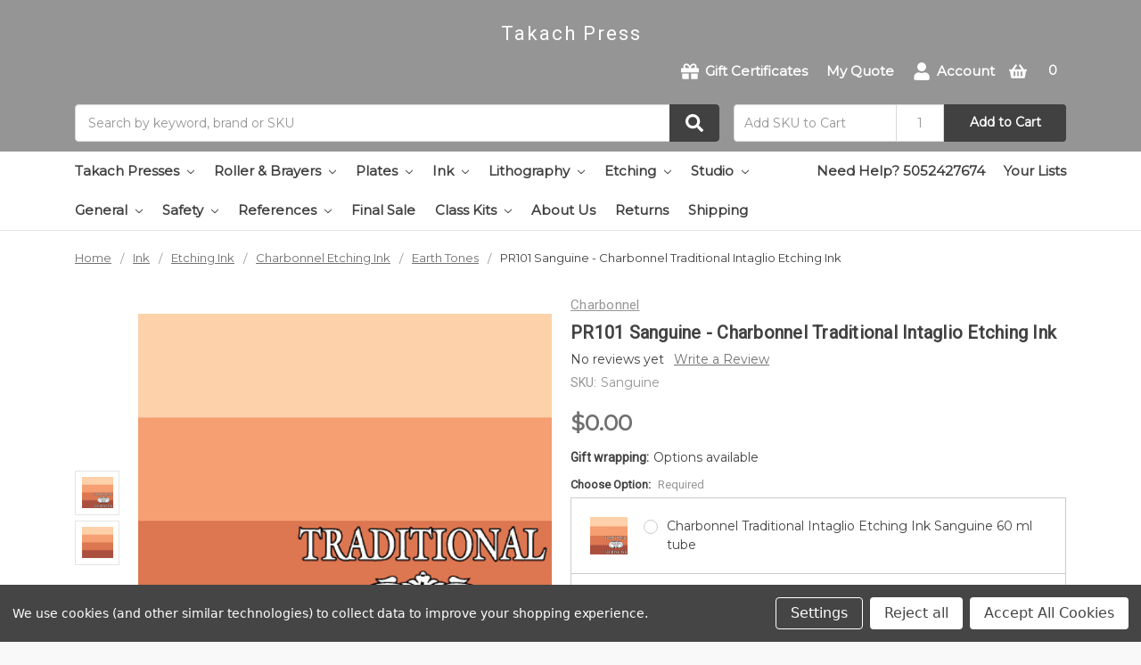

--- FILE ---
content_type: text/html; charset=UTF-8
request_url: https://shop.takachpress.com/pr101-sanguine-charbonnel-traditional-intaglio-etching-ink/
body_size: 27638
content:
    



<!DOCTYPE html>
<html class="no-js" lang="en">
    <head>
        <title>PR101 Sanguine - Charbonnel Traditional Intaglio Etching Ink</title>
        <link rel="dns-prefetch preconnect" href="https://cdn11.bigcommerce.com/s-uxowftmadh" crossorigin><link rel="dns-prefetch preconnect" href="https://fonts.googleapis.com/" crossorigin><link rel="dns-prefetch preconnect" href="https://fonts.gstatic.com/" crossorigin>
        <meta property="product:price:amount" content="0" /><meta property="product:price:currency" content="USD" /><meta property="og:url" content="https://shop.takachpress.com/pr101-sanguine-charbonnel-traditional-intaglio-etching-ink/" /><meta property="og:site_name" content="Takach Press" /><meta name="keywords" content="PR101,5042331,5042332,Sanguine,Charbonnel,Traditional,Intaglio,Etching,Ink,opaque,hint of red,60 ml,200 ml,lightfast,"><meta name="description" content="These pigments have a synthetic or natural oxide or iron base. The natural oxides are natural earth pigments, washed and decanted. These are dull earth pigments, in contrast with the azo pigments. They allow darker mixes."><link rel='canonical' href='https://shop.takachpress.com/pr101-sanguine-charbonnel-traditional-intaglio-etching-ink/' /><meta name='platform' content='bigcommerce.stencil' /><meta property="og:type" content="product" />
<meta property="og:title" content="PR101 Sanguine - Charbonnel Traditional Intaglio Etching Ink" />
<meta property="og:description" content="These pigments have a synthetic or natural oxide or iron base. The natural oxides are natural earth pigments, washed and decanted. These are dull earth pigments, in contrast with the azo pigments. They allow darker mixes." />
<meta property="og:image" content="https://cdn11.bigcommerce.com/s-uxowftmadh/products/1614/images/3147/Sanguine-2__17247.1609439198.386.513.png?c=1" />
<meta property="og:availability" content="instock" />
<meta property="pinterest:richpins" content="enabled" />
        
         

        <link href="https://cdn11.bigcommerce.com/s-uxowftmadh/product_images/FavIcon.png" rel="shortcut icon">
        <meta name="viewport" content="width=device-width, initial-scale=1, maximum-scale=1">
        <meta name="ft-name" content="Camden B2B">
        <meta name="ft-version" content="1.7.2">

        <script>
            // Change document class from no-js to js so we can detect this in css
            document.documentElement.className = document.documentElement.className.replace('no-js', 'js');
        </script>
        <script>
            window.lazySizesConfig = window.lazySizesConfig || {};
            window.lazySizesConfig.loadMode = 1;
        </script>
        <script async src="https://cdn11.bigcommerce.com/s-uxowftmadh/stencil/579533f0-3954-013a-ca5c-76c06a296da7/e/850f4680-067f-0139-47ef-0242ac110013/dist/theme-bundle.head_async.js"></script>
        <link href="https://fonts.googleapis.com/css?family=Open+Sans:600,400%7CMontserrat:400%7CRoboto:400&display=swap" rel="stylesheet">
        <link data-stencil-stylesheet href="https://cdn11.bigcommerce.com/s-uxowftmadh/stencil/579533f0-3954-013a-ca5c-76c06a296da7/e/850f4680-067f-0139-47ef-0242ac110013/css/theme-55f82c70-0c12-013e-a71d-52d9d274b746.css" rel="stylesheet">

        <!-- Start Tracking Code for analytics_facebook -->

<script data-bc-cookie-consent="4" type="text/plain">
!function(f,b,e,v,n,t,s){if(f.fbq)return;n=f.fbq=function(){n.callMethod?n.callMethod.apply(n,arguments):n.queue.push(arguments)};if(!f._fbq)f._fbq=n;n.push=n;n.loaded=!0;n.version='2.0';n.queue=[];t=b.createElement(e);t.async=!0;t.src=v;s=b.getElementsByTagName(e)[0];s.parentNode.insertBefore(t,s)}(window,document,'script','https://connect.facebook.net/en_US/fbevents.js');

fbq('set', 'autoConfig', 'false', '749851362339980');
fbq('dataProcessingOptions', []);
fbq('init', '749851362339980', {"external_id":"7f27607d-526b-4756-80a6-a905ac49a4e4"});
fbq('set', 'agent', 'bigcommerce', '749851362339980');

function trackEvents() {
    var pathName = window.location.pathname;

    fbq('track', 'PageView', {}, "");

    // Search events start -- only fire if the shopper lands on the /search.php page
    if (pathName.indexOf('/search.php') === 0 && getUrlParameter('search_query')) {
        fbq('track', 'Search', {
            content_type: 'product_group',
            content_ids: [],
            search_string: getUrlParameter('search_query')
        });
    }
    // Search events end

    // Wishlist events start -- only fire if the shopper attempts to add an item to their wishlist
    if (pathName.indexOf('/wishlist.php') === 0 && getUrlParameter('added_product_id')) {
        fbq('track', 'AddToWishlist', {
            content_type: 'product_group',
            content_ids: []
        });
    }
    // Wishlist events end

    // Lead events start -- only fire if the shopper subscribes to newsletter
    if (pathName.indexOf('/subscribe.php') === 0 && getUrlParameter('result') === 'success') {
        fbq('track', 'Lead', {});
    }
    // Lead events end

    // Registration events start -- only fire if the shopper registers an account
    if (pathName.indexOf('/login.php') === 0 && getUrlParameter('action') === 'account_created') {
        fbq('track', 'CompleteRegistration', {}, "");
    }
    // Registration events end

    

    function getUrlParameter(name) {
        var cleanName = name.replace(/[\[]/, '\[').replace(/[\]]/, '\]');
        var regex = new RegExp('[\?&]' + cleanName + '=([^&#]*)');
        var results = regex.exec(window.location.search);
        return results === null ? '' : decodeURIComponent(results[1].replace(/\+/g, ' '));
    }
}

if (window.addEventListener) {
    window.addEventListener("load", trackEvents, false)
}
</script>
<noscript><img height="1" width="1" style="display:none" alt="null" src="https://www.facebook.com/tr?id=749851362339980&ev=PageView&noscript=1&a=plbigcommerce1.2&eid="/></noscript>

<!-- End Tracking Code for analytics_facebook -->

<!-- Start Tracking Code for analytics_googleanalytics4 -->

<script data-cfasync="false" src="https://cdn11.bigcommerce.com/shared/js/google_analytics4_bodl_subscribers-358423becf5d870b8b603a81de597c10f6bc7699.js" integrity="sha256-gtOfJ3Avc1pEE/hx6SKj/96cca7JvfqllWA9FTQJyfI=" crossorigin="anonymous"></script>
<script data-cfasync="false">
  (function () {
    window.dataLayer = window.dataLayer || [];

    function gtag(){
        dataLayer.push(arguments);
    }

    function initGA4(event) {
         function setupGtag() {
            function configureGtag() {
                gtag('js', new Date());
                gtag('set', 'developer_id.dMjk3Nj', true);
                gtag('config', 'G-C9QWZRQDZH');
            }

            var script = document.createElement('script');

            script.src = 'https://www.googletagmanager.com/gtag/js?id=G-C9QWZRQDZH';
            script.async = true;
            script.onload = configureGtag;

            document.head.appendChild(script);
        }

        setupGtag();

        if (typeof subscribeOnBodlEvents === 'function') {
            subscribeOnBodlEvents('G-C9QWZRQDZH', true);
        }

        window.removeEventListener(event.type, initGA4);
    }

    gtag('consent', 'default', {"ad_storage":"denied","ad_user_data":"denied","ad_personalization":"denied","analytics_storage":"denied","functionality_storage":"denied"})
            

    var eventName = document.readyState === 'complete' ? 'consentScriptsLoaded' : 'DOMContentLoaded';
    window.addEventListener(eventName, initGA4, false);
  })()
</script>

<!-- End Tracking Code for analytics_googleanalytics4 -->

<!-- Start Tracking Code for analytics_siteverification -->

<!-- Global site tag (gtag.js) - Google Analytics -->
<script async src="https://www.googletagmanager.com/gtag/js?id=G-C9QWZRQDZH"></script>
<script>
  window.dataLayer = window.dataLayer || [];


  function gtag(){dataLayer.push(arguments);}
  gtag('js', new Date());

  gtag('config', 'G-C9QWZRQDZH');
</script>

<meta name="facebook-domain-verification" content="8p2udo26m3j07cdjav2mvlgkme9n02" />

<!-- End Tracking Code for analytics_siteverification -->


<script type="text/javascript" src="https://checkout-sdk.bigcommerce.com/v1/loader.js" defer ></script>
<script src="https://www.google.com/recaptcha/api.js" async defer></script>
<script>window.consentManagerStoreConfig = function () { return {"storeName":"Takach Press","privacyPolicyUrl":"","writeKey":null,"improvedConsentManagerEnabled":true,"AlwaysIncludeScriptsWithConsentTag":true}; };</script>
<script type="text/javascript" src="https://cdn11.bigcommerce.com/shared/js/bodl-consent-32a446f5a681a22e8af09a4ab8f4e4b6deda6487.js" integrity="sha256-uitfaufFdsW9ELiQEkeOgsYedtr3BuhVvA4WaPhIZZY=" crossorigin="anonymous" defer></script>
<script type="text/javascript" src="https://cdn11.bigcommerce.com/shared/js/storefront/consent-manager-config-3013a89bb0485f417056882e3b5cf19e6588b7ba.js" defer></script>
<script type="text/javascript" src="https://cdn11.bigcommerce.com/shared/js/storefront/consent-manager-08633fe15aba542118c03f6d45457262fa9fac88.js" defer></script>
<script type="text/javascript">
var BCData = {"product_attributes":{"sku":"Sanguine","upc":null,"mpn":null,"gtin":null,"weight":null,"base":true,"image":null,"price":{"without_tax":{"formatted":"$0.00","value":0,"currency":"USD"},"tax_label":"Tax"},"out_of_stock_behavior":"label_option","out_of_stock_message":"Out of stock","available_modifier_values":[1075,1076],"in_stock_attributes":[1075,1076],"stock":null,"instock":true,"stock_message":null,"purchasable":true,"purchasing_message":null}};
</script>
<!-- Global site tag (gtag.js) - Google Ads: AW-10879603741 -->
<script data-bc-cookie-consent="3" type="text/plain" async src="https://www.googletagmanager.com/gtag/js?id=AW-10879603741"></script>
<script data-bc-cookie-consent="3" type="text/plain">
  window.dataLayer = window.dataLayer || [];
  function gtag(){dataLayer.push(arguments);}
  gtag('js', new Date());

  gtag('config', 'AW-10879603741');
  gtag('set', 'developer_id.dMjk3Nj', true);
</script>
<!-- GA4 Code Start: View Product Content -->
<script data-bc-cookie-consent="3" type="text/plain">
  gtag('event', 'view_item', {
    send_to: 'AW-10879603741',
    ecomm_pagetype: 'product',
    currency: 'USD',
    items: [{
      id: 'Sanguine',
      name: 'PR101 Sanguine - Charbonnel Traditional Intaglio Etching Ink',
      quantity: 1,
      google_business_vertical: 'retail',
      currency: "USD",
      price: 0,
    }],
    value: 0,
  });
</script>

 <script data-cfasync="false" src="https://microapps.bigcommerce.com/bodl-events/1.9.4/index.js" integrity="sha256-Y0tDj1qsyiKBRibKllwV0ZJ1aFlGYaHHGl/oUFoXJ7Y=" nonce="" crossorigin="anonymous"></script>
 <script data-cfasync="false" nonce="">

 (function() {
    function decodeBase64(base64) {
       const text = atob(base64);
       const length = text.length;
       const bytes = new Uint8Array(length);
       for (let i = 0; i < length; i++) {
          bytes[i] = text.charCodeAt(i);
       }
       const decoder = new TextDecoder();
       return decoder.decode(bytes);
    }
    window.bodl = JSON.parse(decodeBase64("[base64]"));
 })()

 </script>

<script nonce="">
(function () {
    var xmlHttp = new XMLHttpRequest();

    xmlHttp.open('POST', 'https://bes.gcp.data.bigcommerce.com/nobot');
    xmlHttp.setRequestHeader('Content-Type', 'application/json');
    xmlHttp.send('{"store_id":"1001461040","timezone_offset":"-6.0","timestamp":"2025-12-03T02:47:36.57386100Z","visit_id":"8fe9c35b-a2fe-470f-bf0e-9a71facb7f92","channel_id":1}');
})();
</script>

        

        
        
        
        
        
        
        
        
        <!-- snippet location htmlhead -->


    </head>
    <body>
        <!-- snippet location header -->
        <svg data-src="https://cdn11.bigcommerce.com/s-uxowftmadh/stencil/579533f0-3954-013a-ca5c-76c06a296da7/e/850f4680-067f-0139-47ef-0242ac110013/img/icon-sprite.svg" class="icons-svg-sprite"></svg>


        <div data-content-region="above_header_banner--global"></div>
<div data-content-region="above_header_banner"></div>
<div data-content-region="above_header--global"></div>
<div data-content-region="above_header"></div>
<header class="header  header--gift-certificate-enabled header--logo-large  header--no-margin" role="banner">
  <div class="header__inner">
    <a href="#" class="mobileMenu-toggle mobileMenu-toggle--text-logo" data-mobile-menu-toggle="menu">
        <span class="mobileMenu-toggleIcon">Toggle menu</span>
    </a>

    <div class="header-logo  header-logo--large header-logo--text header-logo--center   header-logo--gift-certificate-enabled">
        <a href="https://shop.takachpress.com/" >
        <span class="header-logo-text">Takach Press</span>
</a>
    </div>

    <div class="search " id="quickSearch" aria-hidden="true" tabindex="-1" data-prevent-quick-search-close>
        <!-- snippet location forms_search -->
<form class="form" action="/search.php">
    <fieldset class="form-fieldset">
        <div class="form-field">
            <label class="is-srOnly" for="search_query">Search</label>
            <input class="form-input" data-search-quick name="search_query" id="search_query" data-error-message="Search field cannot be empty." placeholder="Search by keyword, brand or SKU" autocomplete="off" autocorrect="off">
            <button type="submit" class="search-button" type="submit">
                <div class="search-button-icon">
                    <svg>
                        <use xlink:href="#icon-search"></use>
                    </svg>
                </div>
            </button>
        </div>
    </fieldset>
</form>
<section class="quickSearchResults" data-bind="html: results"></section>
    </div>

    <nav class="navUser sticky">
    <ul class="navUser-section navUser-section--alt">
            <li class="navUser-item">
                <a class="navUser-action" href="/giftcertificates.php"><span class="top-utilities-icon"><svg><use xlink:href="#icon-gift"></use></svg></span><span class="navUser-text"> Gift Certificates</span></a>
            </li>
        <li class="navUser-item navUser-item--account">
            <a class="navUser-action " href="/account.php" ><span class="top-utilities-icon"><svg><use xlink:href="#icon-user"></use></svg></span><span class="navUser-text"> Account</span> </a>
        </li>
    </ul>
</nav>

        <div class="sku-add sku-add--sku">
    <form class="form js-quick-add" action="/cart.php" method="post" enctype="multipart/form-data" data-error="Please complete the SKU and quantity fields">
    <div class="add-sku-item"></div>
        <fieldset class="form-fieldset">
            <div class="form-field">
                <div class="form-input-wrap">
                    <input class="form-input form-input--sku-num" name="sku" type="text" placeholder="Add SKU to Cart" data-sku autocorrect="off">
                    <input class="form-input form-input--sku-qty" name="qty" type="tel" value="1" min="1" data-qty autocomplete="off">
                </div>
                <span class="quick-add-result"></span>
                <button type="submit" class="search-button" type="submit">Add to Cart</button>
            </div>
        </fieldset>
    </form>
</div>

    <div class="navUser-item navUser-item--cart">
    <a
        class="navUser-action"
        data-cart-preview
        data-dropdown="cart-preview-dropdown"
        data-options="align:right"
        href="/cart.php">
        <span class="navUser-item-cartLabel"><span class="top-utilities-icon"><svg><use xlink:href="#icon-shopping-basket"></use></svg></span><span class="cartLabel"></span></span> <span class="countPill countPill--positive cart-quantity">0</span>
    </a>

    <div class="dropdown-menu" id="cart-preview-dropdown" data-dropdown-content aria-autoclose="false" aria-hidden="true">
        <div class="side-cart side-cart-container">
            <div class="side-cart-title">Your Cart</div>
            <div class="side-cart-content"></div>
            <div class="side-cart-details"></div>
            <div class="side-cart-actions"></div>
        </div>
    </div>
</div>
  </div>
  <div class="header__bottom-nav ">
    <div class="header__bottom-nav-inner">
      <div class="navPages-container " id="menu" data-menu>
          <nav class="navPages " data-options="">
    <ul class="navPages-list navPages-list-depth-max simple">
                            <li class="navPages-item">
                                    <a class="navPages-action navPages-action-depth-max has-subMenu is-root" href="https://shop.takachpress.com/takach-presses/" data-collapsible="navPages-118">
        Takach Presses <i class="icon navPages-action-moreIcon" aria-hidden="true"><svg><use xlink:href="#icon-chevron-down" /></svg></i>
    </a>
    <div class="navPage-subMenu navPage-subMenu-horizontal" id="navPages-118" aria-hidden="true" tabindex="-1">
    <ul class="navPage-subMenu-list">
        <li class="navPage-subMenu-item-parent">
            <a class="navPage-subMenu-action navPages-action navPages-action-depth-max" href="https://shop.takachpress.com/takach-presses/">All Takach Presses</a>
        </li>
            <li class="navPage-subMenu-item-child">
                    <a class="navPage-subMenu-action navPages-action" href="https://shop.takachpress.com/takach-presses/ultimate-press-package/">Ultimate Press Package</a>
            </li>
            <li class="navPage-subMenu-item-child">
                    <a class="navPage-subMenu-action navPages-action navPages-action-depth-max has-subMenu" href="https://shop.takachpress.com/takach-presses/etching-presses/" data-collapsible="navPages-137">
                        Etching Presses <i class="icon navPages-action-moreIcon" aria-hidden="true"><svg><use xlink:href="#icon-chevron-down" /></svg></i>
                    </a>
                    <div class="navPage-subMenu navPage-subMenu-horizontal" id="navPages-137" aria-hidden="true" tabindex="-1">
    <ul class="navPage-subMenu-list">
        <li class="navPage-subMenu-item-parent">
            <a class="navPage-subMenu-action navPages-action navPages-action-depth-max" href="https://shop.takachpress.com/takach-presses/etching-presses/">All Etching Presses</a>
        </li>
            <li class="navPage-subMenu-item-child">
                    <a class="navPage-subMenu-action navPages-action" href="https://shop.takachpress.com/takach-presses/etching-presses/table-top/">Table Top</a>
            </li>
            <li class="navPage-subMenu-item-child">
                    <a class="navPage-subMenu-action navPages-action" href="https://shop.takachpress.com/takach-presses/etching-presses/floor-model/">Floor Model</a>
            </li>
    </ul>
</div>
            </li>
            <li class="navPage-subMenu-item-child">
                    <a class="navPage-subMenu-action navPages-action navPages-action-depth-max has-subMenu" href="https://shop.takachpress.com/takach-presses/litho-presses/" data-collapsible="navPages-146">
                        Litho Presses <i class="icon navPages-action-moreIcon" aria-hidden="true"><svg><use xlink:href="#icon-chevron-down" /></svg></i>
                    </a>
                    <div class="navPage-subMenu navPage-subMenu-horizontal" id="navPages-146" aria-hidden="true" tabindex="-1">
    <ul class="navPage-subMenu-list">
        <li class="navPage-subMenu-item-parent">
            <a class="navPage-subMenu-action navPages-action navPages-action-depth-max" href="https://shop.takachpress.com/takach-presses/litho-presses/">All Litho Presses</a>
        </li>
            <li class="navPage-subMenu-item-child">
                    <a class="navPage-subMenu-action navPages-action" href="https://shop.takachpress.com/takach-presses/litho-presses/table-top/">Table Top</a>
            </li>
            <li class="navPage-subMenu-item-child">
                    <a class="navPage-subMenu-action navPages-action" href="https://shop.takachpress.com/takach-presses/litho-presses/floor-model/">Floor Model</a>
            </li>
    </ul>
</div>
            </li>
            <li class="navPage-subMenu-item-child">
                    <a class="navPage-subMenu-action navPages-action" href="https://shop.takachpress.com/takach-presses/press-supplies/">Press Supplies</a>
            </li>
            <li class="navPage-subMenu-item-child">
                    <a class="navPage-subMenu-action navPages-action" href="https://shop.takachpress.com/takach-presses/press-care/">Press Care</a>
            </li>
    </ul>
</div>
                            </li>
                            <li class="navPages-item">
                                    <a class="navPages-action navPages-action-depth-max has-subMenu is-root" href="https://shop.takachpress.com/roller-brayers/" data-collapsible="navPages-186">
        Roller &amp; Brayers <i class="icon navPages-action-moreIcon" aria-hidden="true"><svg><use xlink:href="#icon-chevron-down" /></svg></i>
    </a>
    <div class="navPage-subMenu navPage-subMenu-horizontal" id="navPages-186" aria-hidden="true" tabindex="-1">
    <ul class="navPage-subMenu-list">
        <li class="navPage-subMenu-item-parent">
            <a class="navPage-subMenu-action navPages-action navPages-action-depth-max" href="https://shop.takachpress.com/roller-brayers/">All Roller &amp; Brayers</a>
        </li>
            <li class="navPage-subMenu-item-child">
                    <a class="navPage-subMenu-action navPages-action navPages-action-depth-max has-subMenu" href="https://shop.takachpress.com/roller-brayers/rollers/" data-collapsible="navPages-208">
                        Rollers <i class="icon navPages-action-moreIcon" aria-hidden="true"><svg><use xlink:href="#icon-chevron-down" /></svg></i>
                    </a>
                    <div class="navPage-subMenu navPage-subMenu-horizontal" id="navPages-208" aria-hidden="true" tabindex="-1">
    <ul class="navPage-subMenu-list">
        <li class="navPage-subMenu-item-parent">
            <a class="navPage-subMenu-action navPages-action navPages-action-depth-max" href="https://shop.takachpress.com/roller-brayers/rollers/">All Rollers</a>
        </li>
            <li class="navPage-subMenu-item-child">
                    <a class="navPage-subMenu-action navPages-action" href="https://shop.takachpress.com/roller-brayers/rollers/4-75-diameter/">4.75 Diameter</a>
            </li>
    </ul>
</div>
            </li>
            <li class="navPage-subMenu-item-child">
                    <a class="navPage-subMenu-action navPages-action navPages-action-depth-max has-subMenu" href="https://shop.takachpress.com/roller-brayers/brayers/" data-collapsible="navPages-234">
                        Brayers <i class="icon navPages-action-moreIcon" aria-hidden="true"><svg><use xlink:href="#icon-chevron-down" /></svg></i>
                    </a>
                    <div class="navPage-subMenu navPage-subMenu-horizontal" id="navPages-234" aria-hidden="true" tabindex="-1">
    <ul class="navPage-subMenu-list">
        <li class="navPage-subMenu-item-parent">
            <a class="navPage-subMenu-action navPages-action navPages-action-depth-max" href="https://shop.takachpress.com/roller-brayers/brayers/">All Brayers</a>
        </li>
            <li class="navPage-subMenu-item-child">
                    <a class="navPage-subMenu-action navPages-action" href="https://shop.takachpress.com/roller-brayers/brayers/takach-brayer/">Takach 2.5 Diameter Hand Brayer</a>
            </li>
    </ul>
</div>
            </li>
            <li class="navPage-subMenu-item-child">
                    <a class="navPage-subMenu-action navPages-action" href="https://shop.takachpress.com/roller-brayers/leather-rollers/">Leather Rollers</a>
            </li>
            <li class="navPage-subMenu-item-child">
                    <a class="navPage-subMenu-action navPages-action" href="https://shop.takachpress.com/roller-brayers/handles-and-accessories/">Handles and Accessories</a>
            </li>
    </ul>
</div>
                            </li>
                            <li class="navPages-item">
                                    <a class="navPages-action navPages-action-depth-max has-subMenu is-root" href="https://shop.takachpress.com/plates/" data-collapsible="navPages-36">
        Plates <i class="icon navPages-action-moreIcon" aria-hidden="true"><svg><use xlink:href="#icon-chevron-down" /></svg></i>
    </a>
    <div class="navPage-subMenu navPage-subMenu-horizontal" id="navPages-36" aria-hidden="true" tabindex="-1">
    <ul class="navPage-subMenu-list">
        <li class="navPage-subMenu-item-parent">
            <a class="navPage-subMenu-action navPages-action navPages-action-depth-max" href="https://shop.takachpress.com/plates/">All Plates</a>
        </li>
            <li class="navPage-subMenu-item-child">
                    <a class="navPage-subMenu-action navPages-action" href="https://shop.takachpress.com/plates/ball-grained-litho-plate/">Ball Grained Litho Plate</a>
            </li>
            <li class="navPage-subMenu-item-child">
                    <a class="navPage-subMenu-action navPages-action navPages-action-depth-max has-subMenu" href="https://shop.takachpress.com/plates/copper-zinc-plate/" data-collapsible="navPages-165">
                        Copper &amp; Zinc Plate <i class="icon navPages-action-moreIcon" aria-hidden="true"><svg><use xlink:href="#icon-chevron-down" /></svg></i>
                    </a>
                    <div class="navPage-subMenu navPage-subMenu-horizontal" id="navPages-165" aria-hidden="true" tabindex="-1">
    <ul class="navPage-subMenu-list">
        <li class="navPage-subMenu-item-parent">
            <a class="navPage-subMenu-action navPages-action navPages-action-depth-max" href="https://shop.takachpress.com/plates/copper-zinc-plate/">All Copper &amp; Zinc Plate</a>
        </li>
            <li class="navPage-subMenu-item-child">
                    <a class="navPage-subMenu-action navPages-action" href="https://shop.takachpress.com/plates/copper-zinc-plate/copper-plate/">Copper Plate</a>
            </li>
            <li class="navPage-subMenu-item-child">
                    <a class="navPage-subMenu-action navPages-action" href="https://shop.takachpress.com/plates/copper-zinc-plate/degreaser/">Degreaser</a>
            </li>
            <li class="navPage-subMenu-item-child">
                    <a class="navPage-subMenu-action navPages-action" href="https://shop.takachpress.com/plates/copper-zinc-plate/zinc-plate/">Zinc Plate</a>
            </li>
    </ul>
</div>
            </li>
            <li class="navPage-subMenu-item-child">
                    <a class="navPage-subMenu-action navPages-action navPages-action-depth-max has-subMenu" href="https://shop.takachpress.com/plates/positive-litho-plate/" data-collapsible="navPages-41">
                        Positive Litho Plate <i class="icon navPages-action-moreIcon" aria-hidden="true"><svg><use xlink:href="#icon-chevron-down" /></svg></i>
                    </a>
                    <div class="navPage-subMenu navPage-subMenu-horizontal" id="navPages-41" aria-hidden="true" tabindex="-1">
    <ul class="navPage-subMenu-list">
        <li class="navPage-subMenu-item-parent">
            <a class="navPage-subMenu-action navPages-action navPages-action-depth-max" href="https://shop.takachpress.com/plates/positive-litho-plate/">All Positive Litho Plate</a>
        </li>
            <li class="navPage-subMenu-item-child">
                    <a class="navPage-subMenu-action navPages-action" href="https://shop.takachpress.com/plates/positive-litho-plate/eagle-pos-1-plates/">Eagle POS 1 Plates</a>
            </li>
            <li class="navPage-subMenu-item-child">
                    <a class="navPage-subMenu-action navPages-action" href="https://shop.takachpress.com/plates/positive-litho-plate/addition-and-deletion/">Addition and Deletion</a>
            </li>
            <li class="navPage-subMenu-item-child">
                    <a class="navPage-subMenu-action navPages-action" href="https://shop.takachpress.com/plates/positive-litho-plate/developing/">Developing</a>
            </li>
            <li class="navPage-subMenu-item-child">
                    <a class="navPage-subMenu-action navPages-action" href="https://shop.takachpress.com/plates/positive-litho-plate/film-positive/">Film Positive</a>
            </li>
            <li class="navPage-subMenu-item-child">
                    <a class="navPage-subMenu-action navPages-action" href="https://shop.takachpress.com/plates/positive-litho-plate/plate-cleaners/">Plate Cleaners</a>
            </li>
    </ul>
</div>
            </li>
            <li class="navPage-subMenu-item-child">
                    <a class="navPage-subMenu-action navPages-action navPages-action-depth-max has-subMenu" href="https://shop.takachpress.com/plates/photopolymer-plate/" data-collapsible="navPages-327">
                        Photopolymer Plate <i class="icon navPages-action-moreIcon" aria-hidden="true"><svg><use xlink:href="#icon-chevron-down" /></svg></i>
                    </a>
                    <div class="navPage-subMenu navPage-subMenu-horizontal" id="navPages-327" aria-hidden="true" tabindex="-1">
    <ul class="navPage-subMenu-list">
        <li class="navPage-subMenu-item-parent">
            <a class="navPage-subMenu-action navPages-action navPages-action-depth-max" href="https://shop.takachpress.com/plates/photopolymer-plate/">All Photopolymer Plate</a>
        </li>
            <li class="navPage-subMenu-item-child">
                    <a class="navPage-subMenu-action navPages-action" href="https://shop.takachpress.com/plates/photopolymer-plate/accessories/">Accessories</a>
            </li>
            <li class="navPage-subMenu-item-child">
                    <a class="navPage-subMenu-action navPages-action" href="https://shop.takachpress.com/plates/photopolymer-plate/km-43-photopolymer-plates/">KM 43 Photopolymer Plates</a>
            </li>
            <li class="navPage-subMenu-item-child">
                    <a class="navPage-subMenu-action navPages-action" href="https://shop.takachpress.com/plates/photopolymer-plate/km-83-photopolymer-plates/">KM 83 Photopolymer Plates</a>
            </li>
    </ul>
</div>
            </li>
            <li class="navPage-subMenu-item-child">
                    <a class="navPage-subMenu-action navPages-action" href="https://shop.takachpress.com/plates/linoleum/">Linoleum</a>
            </li>
            <li class="navPage-subMenu-item-child">
                    <a class="navPage-subMenu-action navPages-action" href="https://shop.takachpress.com/plates/monotype-plate/">Monotype Plate</a>
            </li>
            <li class="navPage-subMenu-item-child">
                    <a class="navPage-subMenu-action navPages-action" href="https://shop.takachpress.com/plates/polyester-plate/">Polyester Plate</a>
            </li>
            <li class="navPage-subMenu-item-child">
                    <a class="navPage-subMenu-action navPages-action" href="https://shop.takachpress.com/plates/photopolymer-film/">Photopolymer Film</a>
            </li>
            <li class="navPage-subMenu-item-child">
                    <a class="navPage-subMenu-action navPages-action navPages-action-depth-max has-subMenu" href="https://shop.takachpress.com/plates/plastic-film/" data-collapsible="navPages-55">
                        Plastic Film <i class="icon navPages-action-moreIcon" aria-hidden="true"><svg><use xlink:href="#icon-chevron-down" /></svg></i>
                    </a>
                    <div class="navPage-subMenu navPage-subMenu-horizontal" id="navPages-55" aria-hidden="true" tabindex="-1">
    <ul class="navPage-subMenu-list">
        <li class="navPage-subMenu-item-parent">
            <a class="navPage-subMenu-action navPages-action navPages-action-depth-max" href="https://shop.takachpress.com/plates/plastic-film/">All Plastic Film</a>
        </li>
            <li class="navPage-subMenu-item-child">
                    <a class="navPage-subMenu-action navPages-action" href="https://shop.takachpress.com/plates/plastic-film/drawing-films/">Drawing Films</a>
            </li>
            <li class="navPage-subMenu-item-child">
                    <a class="navPage-subMenu-action navPages-action" href="https://shop.takachpress.com/plates/plastic-film/marking/">Marking</a>
            </li>
            <li class="navPage-subMenu-item-child">
                    <a class="navPage-subMenu-action navPages-action" href="https://shop.takachpress.com/plates/plastic-film/masking/">Masking</a>
            </li>
    </ul>
</div>
            </li>
    </ul>
</div>
                            </li>
                            <li class="navPages-item">
                                    <a class="navPages-action navPages-action-depth-max has-subMenu is-root" href="https://shop.takachpress.com/ink/" data-collapsible="navPages-37">
        Ink <i class="icon navPages-action-moreIcon" aria-hidden="true"><svg><use xlink:href="#icon-chevron-down" /></svg></i>
    </a>
    <div class="navPage-subMenu navPage-subMenu-horizontal" id="navPages-37" aria-hidden="true" tabindex="-1">
    <ul class="navPage-subMenu-list">
        <li class="navPage-subMenu-item-parent">
            <a class="navPage-subMenu-action navPages-action navPages-action-depth-max" href="https://shop.takachpress.com/ink/">All Ink</a>
        </li>
            <li class="navPage-subMenu-item-child">
                    <a class="navPage-subMenu-action navPages-action navPages-action-depth-max has-subMenu" href="https://shop.takachpress.com/ink/etching-ink/" data-collapsible="navPages-46">
                        Etching Ink <i class="icon navPages-action-moreIcon" aria-hidden="true"><svg><use xlink:href="#icon-chevron-down" /></svg></i>
                    </a>
                    <div class="navPage-subMenu navPage-subMenu-horizontal" id="navPages-46" aria-hidden="true" tabindex="-1">
    <ul class="navPage-subMenu-list">
        <li class="navPage-subMenu-item-parent">
            <a class="navPage-subMenu-action navPages-action navPages-action-depth-max" href="https://shop.takachpress.com/ink/etching-ink/">All Etching Ink</a>
        </li>
            <li class="navPage-subMenu-item-child">
                    <a class="navPage-subMenu-action navPages-action" href="https://shop.takachpress.com/ink/etching-ink/akua-intaglio-etching-ink/">Akua Intaglio Etching Ink</a>
            </li>
            <li class="navPage-subMenu-item-child">
                    <a class="navPage-subMenu-action navPages-action" href="https://shop.takachpress.com/ink/etching-ink/charbonnel-aqua-wash/">Charbonnel Aqua Wash</a>
            </li>
            <li class="navPage-subMenu-item-child">
                    <a class="navPage-subMenu-action navPages-action" href="https://shop.takachpress.com/ink/etching-ink/charbonnel-etching-ink/">Charbonnel Etching Ink</a>
            </li>
            <li class="navPage-subMenu-item-child">
                    <a class="navPage-subMenu-action navPages-action" href="https://shop.takachpress.com/ink/etching-ink/cranfield-colours/">Cranfield Colours</a>
            </li>
            <li class="navPage-subMenu-item-child">
                    <a class="navPage-subMenu-action navPages-action" href="https://shop.takachpress.com/ink/etching-ink/gamblin-etching-inks/">Gamblin Etching Inks</a>
            </li>
            <li class="navPage-subMenu-item-child">
                    <a class="navPage-subMenu-action navPages-action" href="https://shop.takachpress.com/ink/etching-ink/graphic-chemical-etching-ink/">Graphic Chemical Etching Ink</a>
            </li>
            <li class="navPage-subMenu-item-child">
                    <a class="navPage-subMenu-action navPages-action" href="https://shop.takachpress.com/ink/etching-ink/hanco-etching-ink/">Hanco Etching Ink</a>
            </li>
    </ul>
</div>
            </li>
            <li class="navPage-subMenu-item-child">
                    <a class="navPage-subMenu-action navPages-action navPages-action-depth-max has-subMenu" href="https://shop.takachpress.com/ink/letterpress/" data-collapsible="navPages-252">
                        Letterpress <i class="icon navPages-action-moreIcon" aria-hidden="true"><svg><use xlink:href="#icon-chevron-down" /></svg></i>
                    </a>
                    <div class="navPage-subMenu navPage-subMenu-horizontal" id="navPages-252" aria-hidden="true" tabindex="-1">
    <ul class="navPage-subMenu-list">
        <li class="navPage-subMenu-item-parent">
            <a class="navPage-subMenu-action navPages-action navPages-action-depth-max" href="https://shop.takachpress.com/ink/letterpress/">All Letterpress</a>
        </li>
            <li class="navPage-subMenu-item-child">
                    <a class="navPage-subMenu-action navPages-action" href="https://shop.takachpress.com/ink/letterpress/cranfield-letterpress-inks/">Cranfield Letterpress Inks</a>
            </li>
    </ul>
</div>
            </li>
            <li class="navPage-subMenu-item-child">
                    <a class="navPage-subMenu-action navPages-action navPages-action-depth-max has-subMenu" href="https://shop.takachpress.com/ink/litho-ink/" data-collapsible="navPages-50">
                        Litho Ink <i class="icon navPages-action-moreIcon" aria-hidden="true"><svg><use xlink:href="#icon-chevron-down" /></svg></i>
                    </a>
                    <div class="navPage-subMenu navPage-subMenu-horizontal" id="navPages-50" aria-hidden="true" tabindex="-1">
    <ul class="navPage-subMenu-list">
        <li class="navPage-subMenu-item-parent">
            <a class="navPage-subMenu-action navPages-action navPages-action-depth-max" href="https://shop.takachpress.com/ink/litho-ink/">All Litho Ink</a>
        </li>
            <li class="navPage-subMenu-item-child">
                    <a class="navPage-subMenu-action navPages-action" href="https://shop.takachpress.com/ink/litho-ink/charbonnel/">Charbonnel</a>
            </li>
            <li class="navPage-subMenu-item-child">
                    <a class="navPage-subMenu-action navPages-action" href="https://shop.takachpress.com/ink/litho-ink/cranfield/">Cranfield</a>
            </li>
            <li class="navPage-subMenu-item-child">
                    <a class="navPage-subMenu-action navPages-action" href="https://shop.takachpress.com/ink/litho-ink/gamblin/">Gamblin</a>
            </li>
            <li class="navPage-subMenu-item-child">
                    <a class="navPage-subMenu-action navPages-action" href="https://shop.takachpress.com/ink/litho-ink/graphic-chemical-litho/">Graphic Chemical Litho</a>
            </li>
            <li class="navPage-subMenu-item-child">
                    <a class="navPage-subMenu-action navPages-action" href="https://shop.takachpress.com/ink/litho-ink/hanco-litho-inks/">Hanco Litho Inks</a>
            </li>
    </ul>
</div>
            </li>
            <li class="navPage-subMenu-item-child">
                    <a class="navPage-subMenu-action navPages-action" href="https://shop.takachpress.com/ink/modifiers/">Modifiers</a>
            </li>
            <li class="navPage-subMenu-item-child">
                    <a class="navPage-subMenu-action navPages-action navPages-action-depth-max has-subMenu" href="https://shop.takachpress.com/ink/monotype/" data-collapsible="navPages-236">
                        Monotype <i class="icon navPages-action-moreIcon" aria-hidden="true"><svg><use xlink:href="#icon-chevron-down" /></svg></i>
                    </a>
                    <div class="navPage-subMenu navPage-subMenu-horizontal" id="navPages-236" aria-hidden="true" tabindex="-1">
    <ul class="navPage-subMenu-list">
        <li class="navPage-subMenu-item-parent">
            <a class="navPage-subMenu-action navPages-action navPages-action-depth-max" href="https://shop.takachpress.com/ink/monotype/">All Monotype</a>
        </li>
            <li class="navPage-subMenu-item-child">
                    <a class="navPage-subMenu-action navPages-action" href="https://shop.takachpress.com/ink/monotype/akua-kits/">Akua Kits</a>
            </li>
            <li class="navPage-subMenu-item-child">
                    <a class="navPage-subMenu-action navPages-action" href="https://shop.takachpress.com/ink/monotype/akua-modifiers/">Akua Modifiers</a>
            </li>
            <li class="navPage-subMenu-item-child">
                    <a class="navPage-subMenu-action navPages-action" href="https://shop.takachpress.com/ink/monotype/monotype-ink-akua/">Monotype Ink Akua</a>
            </li>
            <li class="navPage-subMenu-item-child">
                    <a class="navPage-subMenu-action navPages-action" href="https://shop.takachpress.com/ink/monotype/monotype-ink-akua-accessories/">Monotype Ink Akua Accessories</a>
            </li>
    </ul>
</div>
            </li>
            <li class="navPage-subMenu-item-child">
                    <a class="navPage-subMenu-action navPages-action navPages-action-depth-max has-subMenu" href="https://shop.takachpress.com/ink/relief-ink/" data-collapsible="navPages-47">
                        Relief Ink <i class="icon navPages-action-moreIcon" aria-hidden="true"><svg><use xlink:href="#icon-chevron-down" /></svg></i>
                    </a>
                    <div class="navPage-subMenu navPage-subMenu-horizontal" id="navPages-47" aria-hidden="true" tabindex="-1">
    <ul class="navPage-subMenu-list">
        <li class="navPage-subMenu-item-parent">
            <a class="navPage-subMenu-action navPages-action navPages-action-depth-max" href="https://shop.takachpress.com/ink/relief-ink/">All Relief Ink</a>
        </li>
            <li class="navPage-subMenu-item-child">
                    <a class="navPage-subMenu-action navPages-action" href="https://shop.takachpress.com/ink/relief-ink/cranfield/">Cranfield</a>
            </li>
            <li class="navPage-subMenu-item-child">
                    <a class="navPage-subMenu-action navPages-action" href="https://shop.takachpress.com/ink/relief-ink/cranfield-safe-wash/">Cranfield Safe Wash</a>
            </li>
            <li class="navPage-subMenu-item-child">
                    <a class="navPage-subMenu-action navPages-action" href="https://shop.takachpress.com/ink/relief-ink/hanco/">Hanco</a>
            </li>
            <li class="navPage-subMenu-item-child">
                    <a class="navPage-subMenu-action navPages-action" href="https://shop.takachpress.com/ink/relief-ink/relief-ink-gamblin/">Relief Ink Gamblin</a>
            </li>
            <li class="navPage-subMenu-item-child">
                    <a class="navPage-subMenu-action navPages-action" href="https://shop.takachpress.com/ink/relief-ink/speedball-professional/">Speedball Professional</a>
            </li>
    </ul>
</div>
            </li>
    </ul>
</div>
                            </li>
                            <li class="navPages-item">
                                    <a class="navPages-action navPages-action-depth-max has-subMenu is-root" href="https://shop.takachpress.com/lithography/" data-collapsible="navPages-42">
        Lithography <i class="icon navPages-action-moreIcon" aria-hidden="true"><svg><use xlink:href="#icon-chevron-down" /></svg></i>
    </a>
    <div class="navPage-subMenu navPage-subMenu-horizontal" id="navPages-42" aria-hidden="true" tabindex="-1">
    <ul class="navPage-subMenu-list">
        <li class="navPage-subMenu-item-parent">
            <a class="navPage-subMenu-action navPages-action navPages-action-depth-max" href="https://shop.takachpress.com/lithography/">All Lithography</a>
        </li>
            <li class="navPage-subMenu-item-child">
                    <a class="navPage-subMenu-action navPages-action navPages-action-depth-max has-subMenu" href="https://shop.takachpress.com/lithography/drawing-materials/" data-collapsible="navPages-51">
                        Drawing Materials <i class="icon navPages-action-moreIcon" aria-hidden="true"><svg><use xlink:href="#icon-chevron-down" /></svg></i>
                    </a>
                    <div class="navPage-subMenu navPage-subMenu-horizontal" id="navPages-51" aria-hidden="true" tabindex="-1">
    <ul class="navPage-subMenu-list">
        <li class="navPage-subMenu-item-parent">
            <a class="navPage-subMenu-action navPages-action navPages-action-depth-max" href="https://shop.takachpress.com/lithography/drawing-materials/">All Drawing Materials</a>
        </li>
            <li class="navPage-subMenu-item-child">
                    <a class="navPage-subMenu-action navPages-action" href="https://shop.takachpress.com/lithography/drawing-materials/w-m-korns/">W.M. Korn&#x27;s</a>
            </li>
            <li class="navPage-subMenu-item-child">
                    <a class="navPage-subMenu-action navPages-action" href="https://shop.takachpress.com/lithography/drawing-materials/trilobite/">Trilobite</a>
            </li>
            <li class="navPage-subMenu-item-child">
                    <a class="navPage-subMenu-action navPages-action" href="https://shop.takachpress.com/lithography/drawing-materials/copal-litho-pencils/">Copal Litho Pencils</a>
            </li>
            <li class="navPage-subMenu-item-child">
                    <a class="navPage-subMenu-action navPages-action" href="https://shop.takachpress.com/lithography/drawing-materials/crayon-holders/">Crayon Holders</a>
            </li>
            <li class="navPage-subMenu-item-child">
                    <a class="navPage-subMenu-action navPages-action" href="https://shop.takachpress.com/lithography/drawing-materials/t-bar_ranch/">T-Bar Ranch</a>
            </li>
            <li class="navPage-subMenu-item-child">
                    <a class="navPage-subMenu-action navPages-action" href="https://shop.takachpress.com/lithography/drawing-materials/charbonnel/">Charbonnel</a>
            </li>
            <li class="navPage-subMenu-item-child">
                    <a class="navPage-subMenu-action navPages-action" href="https://shop.takachpress.com/lithography/drawing-materials/opaque-uv-blocking/">Opaque UV blocking</a>
            </li>
            <li class="navPage-subMenu-item-child">
                    <a class="navPage-subMenu-action navPages-action" href="https://shop.takachpress.com/lithography/drawing-materials/stones-crayons/">Stones Crayons</a>
            </li>
    </ul>
</div>
            </li>
            <li class="navPage-subMenu-item-child">
                    <a class="navPage-subMenu-action navPages-action" href="https://shop.takachpress.com/lithography/chemicals-materials/">Chemicals &amp; materials</a>
            </li>
            <li class="navPage-subMenu-item-child">
                    <a class="navPage-subMenu-action navPages-action" href="https://shop.takachpress.com/lithography/photolithography-chemistry/">Photolithography Chemistry</a>
            </li>
            <li class="navPage-subMenu-item-child">
                    <a class="navPage-subMenu-action navPages-action navPages-action-depth-max has-subMenu" href="https://shop.takachpress.com/lithography/press-supplies/" data-collapsible="navPages-85">
                        Press Supplies <i class="icon navPages-action-moreIcon" aria-hidden="true"><svg><use xlink:href="#icon-chevron-down" /></svg></i>
                    </a>
                    <div class="navPage-subMenu navPage-subMenu-horizontal" id="navPages-85" aria-hidden="true" tabindex="-1">
    <ul class="navPage-subMenu-list">
        <li class="navPage-subMenu-item-parent">
            <a class="navPage-subMenu-action navPages-action navPages-action-depth-max" href="https://shop.takachpress.com/lithography/press-supplies/">All Press Supplies</a>
        </li>
            <li class="navPage-subMenu-item-child">
                    <a class="navPage-subMenu-action navPages-action" href="https://shop.takachpress.com/lithography/press-supplies/polyethylene-lithographic-scraper-bars/">Polyethylene Lithographic Scraper Bars</a>
            </li>
            <li class="navPage-subMenu-item-child">
                    <a class="navPage-subMenu-action navPages-action" href="https://shop.takachpress.com/lithography/press-supplies/scraper-bar-replacement-straps/">Scraper Bar Straps</a>
            </li>
    </ul>
</div>
            </li>
            <li class="navPage-subMenu-item-child">
                    <a class="navPage-subMenu-action navPages-action" href="https://shop.takachpress.com/lithography/punch-registration/">Punch Registration</a>
            </li>
            <li class="navPage-subMenu-item-child">
                    <a class="navPage-subMenu-action navPages-action" href="https://shop.takachpress.com/lithography/sponges-cheesecloth/">Sponges &amp; Cheesecloth</a>
            </li>
            <li class="navPage-subMenu-item-child">
                    <a class="navPage-subMenu-action navPages-action navPages-action-depth-max has-subMenu" href="https://shop.takachpress.com/lithography/stone-levigation/" data-collapsible="navPages-132">
                        Stone Levigation <i class="icon navPages-action-moreIcon" aria-hidden="true"><svg><use xlink:href="#icon-chevron-down" /></svg></i>
                    </a>
                    <div class="navPage-subMenu navPage-subMenu-horizontal" id="navPages-132" aria-hidden="true" tabindex="-1">
    <ul class="navPage-subMenu-list">
        <li class="navPage-subMenu-item-parent">
            <a class="navPage-subMenu-action navPages-action navPages-action-depth-max" href="https://shop.takachpress.com/lithography/stone-levigation/">All Stone Levigation</a>
        </li>
            <li class="navPage-subMenu-item-child">
                    <a class="navPage-subMenu-action navPages-action" href="https://shop.takachpress.com/lithography/stone-levigation/carborundum-grit/">Carborundum Grit</a>
            </li>
    </ul>
</div>
            </li>
    </ul>
</div>
                            </li>
                            <li class="navPages-item">
                                    <a class="navPages-action navPages-action-depth-max has-subMenu is-root" href="https://shop.takachpress.com/etching/" data-collapsible="navPages-43">
        Etching <i class="icon navPages-action-moreIcon" aria-hidden="true"><svg><use xlink:href="#icon-chevron-down" /></svg></i>
    </a>
    <div class="navPage-subMenu navPage-subMenu-horizontal" id="navPages-43" aria-hidden="true" tabindex="-1">
    <ul class="navPage-subMenu-list">
        <li class="navPage-subMenu-item-parent">
            <a class="navPage-subMenu-action navPages-action navPages-action-depth-max" href="https://shop.takachpress.com/etching/">All Etching</a>
        </li>
            <li class="navPage-subMenu-item-child">
                    <a class="navPage-subMenu-action navPages-action navPages-action-depth-max has-subMenu" href="https://shop.takachpress.com/etching/acid-room-equipment/" data-collapsible="navPages-280">
                        Acid Room Equipment <i class="icon navPages-action-moreIcon" aria-hidden="true"><svg><use xlink:href="#icon-chevron-down" /></svg></i>
                    </a>
                    <div class="navPage-subMenu navPage-subMenu-horizontal" id="navPages-280" aria-hidden="true" tabindex="-1">
    <ul class="navPage-subMenu-list">
        <li class="navPage-subMenu-item-parent">
            <a class="navPage-subMenu-action navPages-action navPages-action-depth-max" href="https://shop.takachpress.com/etching/acid-room-equipment/">All Acid Room Equipment</a>
        </li>
            <li class="navPage-subMenu-item-child">
                    <a class="navPage-subMenu-action navPages-action" href="https://shop.takachpress.com/etching/acid-room-equipment/ferric-chloride/">Ferric Chloride</a>
            </li>
    </ul>
</div>
            </li>
            <li class="navPage-subMenu-item-child">
                    <a class="navPage-subMenu-action navPages-action navPages-action-depth-max has-subMenu" href="https://shop.takachpress.com/etching/e-c-lyons/" data-collapsible="navPages-57">
                        E.C. Lyons <i class="icon navPages-action-moreIcon" aria-hidden="true"><svg><use xlink:href="#icon-chevron-down" /></svg></i>
                    </a>
                    <div class="navPage-subMenu navPage-subMenu-horizontal" id="navPages-57" aria-hidden="true" tabindex="-1">
    <ul class="navPage-subMenu-list">
        <li class="navPage-subMenu-item-parent">
            <a class="navPage-subMenu-action navPages-action navPages-action-depth-max" href="https://shop.takachpress.com/etching/e-c-lyons/">All E.C. Lyons</a>
        </li>
            <li class="navPage-subMenu-item-child">
                    <a class="navPage-subMenu-action navPages-action" href="https://shop.takachpress.com/etching/e-c-lyons/burins/">Burins</a>
            </li>
            <li class="navPage-subMenu-item-child">
                    <a class="navPage-subMenu-action navPages-action" href="https://shop.takachpress.com/etching/e-c-lyons/burnishers/">Burnishers</a>
            </li>
            <li class="navPage-subMenu-item-child">
                    <a class="navPage-subMenu-action navPages-action" href="https://shop.takachpress.com/etching/e-c-lyons/deburring-tools/">Deburring Tools</a>
            </li>
            <li class="navPage-subMenu-item-child">
                    <a class="navPage-subMenu-action navPages-action" href="https://shop.takachpress.com/etching/e-c-lyons/draw-tool-copper-cutter/">Draw Tool / Copper Cutter</a>
            </li>
            <li class="navPage-subMenu-item-child">
                    <a class="navPage-subMenu-action navPages-action" href="https://shop.takachpress.com/etching/e-c-lyons/dry-points-scribes/">Dry Points / Scribes</a>
            </li>
            <li class="navPage-subMenu-item-child">
                    <a class="navPage-subMenu-action navPages-action" href="https://shop.takachpress.com/etching/e-c-lyons/etching-needles/">Etching Needles</a>
            </li>
            <li class="navPage-subMenu-item-child">
                    <a class="navPage-subMenu-action navPages-action" href="https://shop.takachpress.com/etching/e-c-lyons/halftone-rakes/">Halftone Rakes</a>
            </li>
            <li class="navPage-subMenu-item-child">
                    <a class="navPage-subMenu-action navPages-action" href="https://shop.takachpress.com/etching/e-c-lyons/mezzotint-rockers/">Mezzotint Rockers</a>
            </li>
            <li class="navPage-subMenu-item-child">
                    <a class="navPage-subMenu-action navPages-action" href="https://shop.takachpress.com/etching/e-c-lyons/roulettes/">Roulettes</a>
            </li>
            <li class="navPage-subMenu-item-child">
                    <a class="navPage-subMenu-action navPages-action" href="https://shop.takachpress.com/etching/e-c-lyons/scrapers/">Scrapers</a>
            </li>
            <li class="navPage-subMenu-item-child">
                    <a class="navPage-subMenu-action navPages-action" href="https://shop.takachpress.com/etching/e-c-lyons/sets/">Sets</a>
            </li>
            <li class="navPage-subMenu-item-child">
                    <a class="navPage-subMenu-action navPages-action" href="https://shop.takachpress.com/etching/e-c-lyons/tint-tools/">Tint Tools</a>
            </li>
    </ul>
</div>
            </li>
            <li class="navPage-subMenu-item-child">
                    <a class="navPage-subMenu-action navPages-action navPages-action-depth-max has-subMenu" href="https://shop.takachpress.com/etching/etching-grounds/" data-collapsible="navPages-237">
                        Etching Grounds <i class="icon navPages-action-moreIcon" aria-hidden="true"><svg><use xlink:href="#icon-chevron-down" /></svg></i>
                    </a>
                    <div class="navPage-subMenu navPage-subMenu-horizontal" id="navPages-237" aria-hidden="true" tabindex="-1">
    <ul class="navPage-subMenu-list">
        <li class="navPage-subMenu-item-parent">
            <a class="navPage-subMenu-action navPages-action navPages-action-depth-max" href="https://shop.takachpress.com/etching/etching-grounds/">All Etching Grounds</a>
        </li>
            <li class="navPage-subMenu-item-child">
                    <a class="navPage-subMenu-action navPages-action" href="https://shop.takachpress.com/etching/etching-grounds/ball-grounds/">Ball Grounds</a>
            </li>
            <li class="navPage-subMenu-item-child">
                    <a class="navPage-subMenu-action navPages-action" href="https://shop.takachpress.com/etching/etching-grounds/liquid-grounds/">Liquid Grounds</a>
            </li>
            <li class="navPage-subMenu-item-child">
                    <a class="navPage-subMenu-action navPages-action" href="https://shop.takachpress.com/etching/etching-grounds/non-toxic/">Non-Toxic</a>
            </li>
            <li class="navPage-subMenu-item-child">
                    <a class="navPage-subMenu-action navPages-action" href="https://shop.takachpress.com/etching/etching-grounds/rosin/">Rosin</a>
            </li>
            <li class="navPage-subMenu-item-child">
                    <a class="navPage-subMenu-action navPages-action" href="https://shop.takachpress.com/etching/etching-grounds/stopout/">Stopout</a>
            </li>
    </ul>
</div>
            </li>
            <li class="navPage-subMenu-item-child">
                    <a class="navPage-subMenu-action navPages-action navPages-action-depth-max has-subMenu" href="https://shop.takachpress.com/etching/flexcut/" data-collapsible="navPages-175">
                        Flexcut <i class="icon navPages-action-moreIcon" aria-hidden="true"><svg><use xlink:href="#icon-chevron-down" /></svg></i>
                    </a>
                    <div class="navPage-subMenu navPage-subMenu-horizontal" id="navPages-175" aria-hidden="true" tabindex="-1">
    <ul class="navPage-subMenu-list">
        <li class="navPage-subMenu-item-parent">
            <a class="navPage-subMenu-action navPages-action navPages-action-depth-max" href="https://shop.takachpress.com/etching/flexcut/">All Flexcut</a>
        </li>
            <li class="navPage-subMenu-item-child">
                    <a class="navPage-subMenu-action navPages-action" href="https://shop.takachpress.com/etching/flexcut/accessories/">Accessories</a>
            </li>
            <li class="navPage-subMenu-item-child">
                    <a class="navPage-subMenu-action navPages-action" href="https://shop.takachpress.com/etching/flexcut/kits/">Kits</a>
            </li>
            <li class="navPage-subMenu-item-child">
                    <a class="navPage-subMenu-action navPages-action" href="https://shop.takachpress.com/etching/flexcut/micro-tools/">Micro Tools</a>
            </li>
            <li class="navPage-subMenu-item-child">
                    <a class="navPage-subMenu-action navPages-action" href="https://shop.takachpress.com/etching/flexcut/palm-tools/">Palm Tools</a>
            </li>
    </ul>
</div>
            </li>
            <li class="navPage-subMenu-item-child">
                    <a class="navPage-subMenu-action navPages-action" href="https://shop.takachpress.com/etching/press-supplies/">Press Supplies</a>
            </li>
            <li class="navPage-subMenu-item-child">
                    <a class="navPage-subMenu-action navPages-action" href="https://shop.takachpress.com/etching/wiping/">Wiping</a>
            </li>
    </ul>
</div>
                            </li>
                            <li class="navPages-item">
                                    <a class="navPages-action navPages-action-depth-max has-subMenu is-root" href="https://shop.takachpress.com/studio/" data-collapsible="navPages-38">
        Studio <i class="icon navPages-action-moreIcon" aria-hidden="true"><svg><use xlink:href="#icon-chevron-down" /></svg></i>
    </a>
    <div class="navPage-subMenu navPage-subMenu-horizontal" id="navPages-38" aria-hidden="true" tabindex="-1">
    <ul class="navPage-subMenu-list">
        <li class="navPage-subMenu-item-parent">
            <a class="navPage-subMenu-action navPages-action navPages-action-depth-max" href="https://shop.takachpress.com/studio/">All Studio</a>
        </li>
            <li class="navPage-subMenu-item-child">
                    <a class="navPage-subMenu-action navPages-action" href="https://shop.takachpress.com/studio/acid-storage/">Acid Storage</a>
            </li>
            <li class="navPage-subMenu-item-child">
                    <a class="navPage-subMenu-action navPages-action" href="https://shop.takachpress.com/studio/containers/">Containers</a>
            </li>
            <li class="navPage-subMenu-item-child">
                    <a class="navPage-subMenu-action navPages-action" href="https://shop.takachpress.com/studio/exposure-units/">Exposure Units</a>
            </li>
            <li class="navPage-subMenu-item-child">
                    <a class="navPage-subMenu-action navPages-action" href="https://shop.takachpress.com/studio/flammable-storage/">Flammable Storage</a>
            </li>
            <li class="navPage-subMenu-item-child">
                    <a class="navPage-subMenu-action navPages-action" href="https://shop.takachpress.com/studio/floor-mats/">Floor Mats</a>
            </li>
            <li class="navPage-subMenu-item-child">
                    <a class="navPage-subMenu-action navPages-action" href="https://shop.takachpress.com/studio/hot-plates/">Hot Plates</a>
            </li>
            <li class="navPage-subMenu-item-child">
                    <a class="navPage-subMenu-action navPages-action" href="https://shop.takachpress.com/studio/light-tables/">Light Tables</a>
            </li>
            <li class="navPage-subMenu-item-child">
                    <a class="navPage-subMenu-action navPages-action" href="https://shop.takachpress.com/studio/paper-tear-bars/">Paper Tear Bars</a>
            </li>
            <li class="navPage-subMenu-item-child">
                    <a class="navPage-subMenu-action navPages-action" href="https://shop.takachpress.com/studio/print-storage/">Print Storage</a>
            </li>
            <li class="navPage-subMenu-item-child">
                    <a class="navPage-subMenu-action navPages-action" href="https://shop.takachpress.com/studio/screen-printing/">Screen Printing</a>
            </li>
            <li class="navPage-subMenu-item-child">
                    <a class="navPage-subMenu-action navPages-action" href="https://shop.takachpress.com/studio/shears/">Shears</a>
            </li>
    </ul>
</div>
                            </li>
                            <li class="navPages-item">
                                    <a class="navPages-action navPages-action-depth-max has-subMenu is-root" href="https://shop.takachpress.com/general/" data-collapsible="navPages-72">
        General <i class="icon navPages-action-moreIcon" aria-hidden="true"><svg><use xlink:href="#icon-chevron-down" /></svg></i>
    </a>
    <div class="navPage-subMenu navPage-subMenu-horizontal" id="navPages-72" aria-hidden="true" tabindex="-1">
    <ul class="navPage-subMenu-list">
        <li class="navPage-subMenu-item-parent">
            <a class="navPage-subMenu-action navPages-action navPages-action-depth-max" href="https://shop.takachpress.com/general/">All General</a>
        </li>
            <li class="navPage-subMenu-item-child">
                    <a class="navPage-subMenu-action navPages-action" href="https://shop.takachpress.com/general/chine-colle/">Chine Colle</a>
            </li>
            <li class="navPage-subMenu-item-child">
                    <a class="navPage-subMenu-action navPages-action" href="https://shop.takachpress.com/general/ink-knives/">Ink Knives</a>
            </li>
            <li class="navPage-subMenu-item-child">
                    <a class="navPage-subMenu-action navPages-action" href="https://shop.takachpress.com/general/magnifiers/">Magnifiers</a>
            </li>
            <li class="navPage-subMenu-item-child">
                    <a class="navPage-subMenu-action navPages-action" href="https://shop.takachpress.com/general/paper-handling/">Paper Handling</a>
            </li>
            <li class="navPage-subMenu-item-child">
                    <a class="navPage-subMenu-action navPages-action" href="https://shop.takachpress.com/general/solvents/">Solvents</a>
            </li>
            <li class="navPage-subMenu-item-child">
                    <a class="navPage-subMenu-action navPages-action" href="https://shop.takachpress.com/general/wipes/">Wipes</a>
            </li>
    </ul>
</div>
                            </li>
                            <li class="navPages-item">
                                    <a class="navPages-action navPages-action-depth-max has-subMenu is-root" href="https://shop.takachpress.com/safety/" data-collapsible="navPages-84">
        Safety <i class="icon navPages-action-moreIcon" aria-hidden="true"><svg><use xlink:href="#icon-chevron-down" /></svg></i>
    </a>
    <div class="navPage-subMenu navPage-subMenu-horizontal" id="navPages-84" aria-hidden="true" tabindex="-1">
    <ul class="navPage-subMenu-list">
        <li class="navPage-subMenu-item-parent">
            <a class="navPage-subMenu-action navPages-action navPages-action-depth-max" href="https://shop.takachpress.com/safety/">All Safety</a>
        </li>
            <li class="navPage-subMenu-item-child">
                    <a class="navPage-subMenu-action navPages-action" href="https://shop.takachpress.com/safety/clothing/">Clothing</a>
            </li>
            <li class="navPage-subMenu-item-child">
                    <a class="navPage-subMenu-action navPages-action" href="https://shop.takachpress.com/safety/glasses/">Glasses</a>
            </li>
            <li class="navPage-subMenu-item-child">
                    <a class="navPage-subMenu-action navPages-action" href="https://shop.takachpress.com/safety/gloves/">Gloves</a>
            </li>
            <li class="navPage-subMenu-item-child">
                    <a class="navPage-subMenu-action navPages-action" href="https://shop.takachpress.com/safety/hand-cleaner/">Hand Cleaner</a>
            </li>
    </ul>
</div>
                            </li>
                            <li class="navPages-item">
                                    <a class="navPages-action navPages-action-depth-max has-subMenu is-root" href="https://shop.takachpress.com/references/" data-collapsible="navPages-75">
        References <i class="icon navPages-action-moreIcon" aria-hidden="true"><svg><use xlink:href="#icon-chevron-down" /></svg></i>
    </a>
    <div class="navPage-subMenu navPage-subMenu-horizontal" id="navPages-75" aria-hidden="true" tabindex="-1">
    <ul class="navPage-subMenu-list">
        <li class="navPage-subMenu-item-parent">
            <a class="navPage-subMenu-action navPages-action navPages-action-depth-max" href="https://shop.takachpress.com/references/">All References</a>
        </li>
            <li class="navPage-subMenu-item-child">
                    <a class="navPage-subMenu-action navPages-action" href="https://shop.takachpress.com/references/magical-secrets/">Magical Secrets</a>
            </li>
            <li class="navPage-subMenu-item-child">
                    <a class="navPage-subMenu-action navPages-action" href="https://shop.takachpress.com/references/monotype/">Monotype</a>
            </li>
            <li class="navPage-subMenu-item-child">
                    <a class="navPage-subMenu-action navPages-action" href="https://shop.takachpress.com/references/photopolymer/">Photopolymer</a>
            </li>
            <li class="navPage-subMenu-item-child">
                    <a class="navPage-subMenu-action navPages-action" href="https://shop.takachpress.com/references/plans/">Plans</a>
            </li>
            <li class="navPage-subMenu-item-child">
                    <a class="navPage-subMenu-action navPages-action" href="https://shop.takachpress.com/references/print-catalogs/">Print Catalogs</a>
            </li>
            <li class="navPage-subMenu-item-child">
                    <a class="navPage-subMenu-action navPages-action" href="https://shop.takachpress.com/references/lithography/">Lithography</a>
            </li>
    </ul>
</div>
                            </li>
                            <li class="navPages-item">
                                    <a class="navPages-action" href="https://shop.takachpress.com/final-sale/">Final Sale</a>
                            </li>
                            <li class="navPages-item">
                                    <a class="navPages-action navPages-action-depth-max has-subMenu is-root" href="https://shop.takachpress.com/class-kits/" data-collapsible="navPages-477">
        Class Kits <i class="icon navPages-action-moreIcon" aria-hidden="true"><svg><use xlink:href="#icon-chevron-down" /></svg></i>
    </a>
    <div class="navPage-subMenu navPage-subMenu-horizontal" id="navPages-477" aria-hidden="true" tabindex="-1">
    <ul class="navPage-subMenu-list">
        <li class="navPage-subMenu-item-parent">
            <a class="navPage-subMenu-action navPages-action navPages-action-depth-max" href="https://shop.takachpress.com/class-kits/">All Class Kits</a>
        </li>
            <li class="navPage-subMenu-item-child">
                    <a class="navPage-subMenu-action navPages-action navPages-action-depth-max has-subMenu" href="https://shop.takachpress.com/class-kits/tamucc/" data-collapsible="navPages-478">
                        TAMUCC <i class="icon navPages-action-moreIcon" aria-hidden="true"><svg><use xlink:href="#icon-chevron-down" /></svg></i>
                    </a>
                    <div class="navPage-subMenu navPage-subMenu-horizontal" id="navPages-478" aria-hidden="true" tabindex="-1">
    <ul class="navPage-subMenu-list">
        <li class="navPage-subMenu-item-parent">
            <a class="navPage-subMenu-action navPages-action navPages-action-depth-max" href="https://shop.takachpress.com/class-kits/tamucc/">All TAMUCC</a>
        </li>
            <li class="navPage-subMenu-item-child">
                    <a class="navPage-subMenu-action navPages-action" href="https://shop.takachpress.com/class-kits/tamucc/section-i/">Section I</a>
            </li>
            <li class="navPage-subMenu-item-child">
                    <a class="navPage-subMenu-action navPages-action" href="https://shop.takachpress.com/class-kits/tamucc/section-ii/">Section II</a>
            </li>
    </ul>
</div>
            </li>
    </ul>
</div>
                            </li>
                            <li class="navPages-item">
                                    <a class="navPages-action" href="https://shop.takachpress.com/about-us/">About Us</a>
                            </li>
                            <li class="navPages-item">
                                    <a class="navPages-action" href="https://shop.takachpress.com/returns/">Returns</a>
                            </li>
                            <li class="navPages-item">
                                    <a class="navPages-action" href="https://shop.takachpress.com/shipping/">Shipping</a>
                            </li>
    </ul>
    <ul class="navPages-list navPages-list--user">
            <li class="navPages-item">
                <a class="navPages-action" href="/giftcertificates.php">Gift Certificates</a>
            </li>
            <li class="navPages-item">
                <a class="navPages-action navPages-action--compare" href="/compare" data-compare-nav>Compare <span class="countPill countPill--positive countPill--alt"></span></a>
            </li>
            <li class="navPages-item">
                <a class="navPages-action" href="/login.php">Sign in</a>
                    or <a class="navPages-action" href="/login.php?action=create_account">Register</a>
            </li>
    </ul>
</nav>
      </div>
      <nav class="navUser sticky">
    <ul class="navUser-section">
                    <li class="navUser-item">
                <a class="navUser-action" href="tel:5052427674">Need Help? 5052427674</a>
            </li>
            <li class="navUser-item">
                <a class="navUser-action has-dropdown" href="/wishlist.php">Your Lists </a>
            </li>
    </ul>
</nav>
    </div>
  </div>

</header>
<div data-content-region="below_header--global"></div>
<div data-content-region="below_header"></div>
                <div class="body body--product-page" data-currency-code="USD">
     
    <div class=" ">
        
    <div itemscope itemtype="http://schema.org/Product">
        <div class="product-breadcrumbs">
            <ul class="breadcrumbs" itemscope itemtype="http://schema.org/BreadcrumbList">
        <li class="breadcrumb " itemprop="itemListElement" itemscope itemtype="http://schema.org/ListItem">
                <a href="https://shop.takachpress.com/" class="breadcrumb-label" itemprop="item"><span itemprop="name">Home</span></a>
            <meta itemprop="position" content="1" />
        </li>
        <li class="breadcrumb " itemprop="itemListElement" itemscope itemtype="http://schema.org/ListItem">
                <a href="https://shop.takachpress.com/ink/" class="breadcrumb-label" itemprop="item"><span itemprop="name">Ink</span></a>
            <meta itemprop="position" content="2" />
        </li>
        <li class="breadcrumb " itemprop="itemListElement" itemscope itemtype="http://schema.org/ListItem">
                <a href="https://shop.takachpress.com/ink/etching-ink/" class="breadcrumb-label" itemprop="item"><span itemprop="name">Etching Ink</span></a>
            <meta itemprop="position" content="3" />
        </li>
        <li class="breadcrumb " itemprop="itemListElement" itemscope itemtype="http://schema.org/ListItem">
                <a href="https://shop.takachpress.com/ink/etching-ink/charbonnel-etching-ink/" class="breadcrumb-label" itemprop="item"><span itemprop="name">Charbonnel Etching Ink</span></a>
            <meta itemprop="position" content="4" />
        </li>
        <li class="breadcrumb " itemprop="itemListElement" itemscope itemtype="http://schema.org/ListItem">
                <a href="https://shop.takachpress.com/ink/etching-ink/charbonnel-etching-ink/earth-tones/" class="breadcrumb-label" itemprop="item"><span itemprop="name">Earth Tones</span></a>
            <meta itemprop="position" content="5" />
        </li>
        <li class="breadcrumb is-active" itemprop="itemListElement" itemscope itemtype="http://schema.org/ListItem">
                <meta itemprop="item" content="https://shop.takachpress.com/pr101-sanguine-charbonnel-traditional-intaglio-etching-ink/">
                <span class="breadcrumb-label" itemprop="name">PR101 Sanguine - Charbonnel Traditional Intaglio Etching Ink</span>
            <meta itemprop="position" content="6" />
        </li>
</ul>
        </div>



        <div class="productView" >
    <div class="productView-inner">
        <section class="productView-details productView-details--header">
            <div class="productView-product">
                <div data-content-region="product_above_brand"></div>
                <h2 class="productView-brand" itemprop="brand" itemscope itemtype="http://schema.org/Brand">
                    <a href="https://shop.takachpress.com/charbonnel/" itemprop="url"><span itemprop="name">Charbonnel</span></a>
                </h2>
                <div data-content-region="product_above_title"></div>
                <h1 class="productView-title" itemprop="name">PR101 Sanguine - Charbonnel Traditional Intaglio Etching Ink</h1>
                <div data-content-region="product_below_title"></div>
                <div class="productView-rating">
                        <span class="productView-reviewLink">
                                No reviews yet
                        </span>
                        <span class="productView-reviewLink">
                            <a href="https://shop.takachpress.com/pr101-sanguine-charbonnel-traditional-intaglio-etching-ink/"
                               data-reveal-id="modal-review-form">
                               Write a Review
                            </a>
                        </span>
                        <div id="modal-review-form" class="modal" data-reveal>
    
    
    
    
    <div class="modal-header">
        <h2 class="modal-header-title">Write a Review</h2>
        <a href="#" class="modal-close" aria-label="Close" role="button">
            <span aria-hidden="true">&#215;</span>
        </a>
    </div>
    <div class="modal-body">
        <div class="writeReview-productDetails">
            <div class="writeReview-productImage-container">
              <img src="https://cdn11.bigcommerce.com/s-uxowftmadh/images/stencil/500x659/products/1614/3147/Sanguine-2__17247.1609439198.png?c=1" alt="PR101 Sanguine - Charbonnel Traditional Intaglio Etching Ink" title="PR101 Sanguine - Charbonnel Traditional Intaglio Etching Ink" data-sizes="auto"
    srcset="[data-uri]"
data-srcset="https://cdn11.bigcommerce.com/s-uxowftmadh/images/stencil/80w/products/1614/3147/Sanguine-2__17247.1609439198.png?c=1 80w, https://cdn11.bigcommerce.com/s-uxowftmadh/images/stencil/160w/products/1614/3147/Sanguine-2__17247.1609439198.png?c=1 160w, https://cdn11.bigcommerce.com/s-uxowftmadh/images/stencil/320w/products/1614/3147/Sanguine-2__17247.1609439198.png?c=1 320w, https://cdn11.bigcommerce.com/s-uxowftmadh/images/stencil/640w/products/1614/3147/Sanguine-2__17247.1609439198.png?c=1 640w, https://cdn11.bigcommerce.com/s-uxowftmadh/images/stencil/960w/products/1614/3147/Sanguine-2__17247.1609439198.png?c=1 960w, https://cdn11.bigcommerce.com/s-uxowftmadh/images/stencil/1280w/products/1614/3147/Sanguine-2__17247.1609439198.png?c=1 1280w, https://cdn11.bigcommerce.com/s-uxowftmadh/images/stencil/1920w/products/1614/3147/Sanguine-2__17247.1609439198.png?c=1 1920w, https://cdn11.bigcommerce.com/s-uxowftmadh/images/stencil/2560w/products/1614/3147/Sanguine-2__17247.1609439198.png?c=1 2560w"

class="lazyload"
loading="lazy"
 />
            </div>
            <h6 class="product-brand">Charbonnel</h6>
            <h5 class="product-title">PR101 Sanguine - Charbonnel Traditional Intaglio Etching Ink</h5>
        </div>
        <form class="form writeReview-form" action="/postreview.php" method="post">
            <fieldset class="form-fieldset">
                <div class="form-field">
                    <label class="form-label" for="rating-rate">Rating
                        <small>Required</small>
                    </label>
                    <!-- Stars -->
                    <!-- TODO: Review Stars need to be componentised, both for display and input -->
                    <select id="rating-rate" class="form-select" name="revrating">
                        <option value="">Select Rating</option>
                                <option value="1">1 star (worst)</option>
                                <option value="2">2 stars</option>
                                <option value="3">3 stars (average)</option>
                                <option value="4">4 stars</option>
                                <option value="5">5 stars (best)</option>
                    </select>
                </div>

                <!-- Name -->
                    <div class="form-field" id="revfromname" data-validation="" >
    <label class="form-label" for="revfromname_input">Name
        
    </label>
    <input type="text" id="revfromname_input" data-label="Name" name="revfromname"   class="form-input" aria-required="" >
</div>

                    <!-- Email -->
                        <div class="form-field" id="email" data-validation="" >
    <label class="form-label" for="email_input">Email
        <small>Required</small>
    </label>
    <input type="text" id="email_input" data-label="Email" name="email"   class="form-input" aria-required="false" >
</div>

                <!-- Review Subject -->
                <div class="form-field" id="revtitle" data-validation="" >
    <label class="form-label" for="revtitle_input">Review Subject
        <small>Required</small>
    </label>
    <input type="text" id="revtitle_input" data-label="Review Subject" name="revtitle"   class="form-input" aria-required="true" >
</div>

                <!-- Comments -->
                <div class="form-field" id="revtext" data-validation="">
    <label class="form-label" for="revtext_input">Comments
            <small>Required</small>
    </label>
    <textarea name="revtext" id="revtext_input" data-label="Comments" rows="" aria-required="true" class="form-input" ></textarea>
</div>

                <div class="g-recaptcha" data-sitekey="6LcjX0sbAAAAACp92-MNpx66FT4pbIWh-FTDmkkz"></div><br/>

                <div class="form-field">
                    <input type="submit" class="button button--primary"
                           value="Submit Review">
                </div>
                <input type="hidden" name="product_id" value="1614">
                <input type="hidden" name="action" value="post_review">
                
            </fieldset>
        </form>
    </div>
</div>
                </div>
                <dl>
                    <dt class="productView-info-name productView-info-name--sku">SKU:</dt>
                    <dd itemprop="sku" class="productView-info-value productView-info-value--sku" data-product-sku>Sanguine</dd>
                </dl>
            </div>
        </section>

        <section class="productView-images" data-image-gallery data-sticky-container="true">
            <div class="sticky-product" data-sticky>
                <figure class="productView-image"
                        data-image-gallery-main
                        data-zoom-image="https://cdn11.bigcommerce.com/s-uxowftmadh/images/stencil/1280x1280/products/1614/3147/Sanguine-2__17247.1609439198.png?c=1"
                        >
                        <meta itemprop="image" content="https://cdn11.bigcommerce.com/s-uxowftmadh/images/stencil/1280x1280/products/1614/3147/Sanguine-2__17247.1609439198.png?c=1">
                    <div class="productView-img-container">
                        <a href="https://cdn11.bigcommerce.com/s-uxowftmadh/images/stencil/1280x1280/products/1614/3147/Sanguine-2__17247.1609439198.png?c=1"
                    target="_blank">

                        <img src="https://cdn11.bigcommerce.com/s-uxowftmadh/images/stencil/500x659/products/1614/3147/Sanguine-2__17247.1609439198.png?c=1" alt="PR101 Sanguine - Charbonnel Traditional Intaglio Etching Ink" title="PR101 Sanguine - Charbonnel Traditional Intaglio Etching Ink" data-sizes="auto"
    srcset="[data-uri]"
data-srcset="https://cdn11.bigcommerce.com/s-uxowftmadh/images/stencil/80w/products/1614/3147/Sanguine-2__17247.1609439198.png?c=1 80w, https://cdn11.bigcommerce.com/s-uxowftmadh/images/stencil/160w/products/1614/3147/Sanguine-2__17247.1609439198.png?c=1 160w, https://cdn11.bigcommerce.com/s-uxowftmadh/images/stencil/320w/products/1614/3147/Sanguine-2__17247.1609439198.png?c=1 320w, https://cdn11.bigcommerce.com/s-uxowftmadh/images/stencil/640w/products/1614/3147/Sanguine-2__17247.1609439198.png?c=1 640w, https://cdn11.bigcommerce.com/s-uxowftmadh/images/stencil/960w/products/1614/3147/Sanguine-2__17247.1609439198.png?c=1 960w, https://cdn11.bigcommerce.com/s-uxowftmadh/images/stencil/1280w/products/1614/3147/Sanguine-2__17247.1609439198.png?c=1 1280w, https://cdn11.bigcommerce.com/s-uxowftmadh/images/stencil/1920w/products/1614/3147/Sanguine-2__17247.1609439198.png?c=1 1920w, https://cdn11.bigcommerce.com/s-uxowftmadh/images/stencil/2560w/products/1614/3147/Sanguine-2__17247.1609439198.png?c=1 2560w"

class="lazyload productView-image--default"
loading="lazy"
data-main-image />

                            </a>
                    </div>
                </figure>
                <ul class="productView-thumbnails">
                        <li class="productView-thumbnail">
                            <a
                                class="productView-thumbnail-link"
                                href="https://cdn11.bigcommerce.com/s-uxowftmadh/images/stencil/500x659/products/1614/3147/Sanguine-2__17247.1609439198.png?c=1"
                                data-image-gallery-item
                                data-image-gallery-new-image-url="https://cdn11.bigcommerce.com/s-uxowftmadh/images/stencil/500x659/products/1614/3147/Sanguine-2__17247.1609439198.png?c=1"
                        data-image-gallery-new-image-srcset="https://cdn11.bigcommerce.com/s-uxowftmadh/images/stencil/80w/products/1614/3147/Sanguine-2__17247.1609439198.png?c=1 80w, https://cdn11.bigcommerce.com/s-uxowftmadh/images/stencil/160w/products/1614/3147/Sanguine-2__17247.1609439198.png?c=1 160w, https://cdn11.bigcommerce.com/s-uxowftmadh/images/stencil/320w/products/1614/3147/Sanguine-2__17247.1609439198.png?c=1 320w, https://cdn11.bigcommerce.com/s-uxowftmadh/images/stencil/640w/products/1614/3147/Sanguine-2__17247.1609439198.png?c=1 640w, https://cdn11.bigcommerce.com/s-uxowftmadh/images/stencil/960w/products/1614/3147/Sanguine-2__17247.1609439198.png?c=1 960w, https://cdn11.bigcommerce.com/s-uxowftmadh/images/stencil/1280w/products/1614/3147/Sanguine-2__17247.1609439198.png?c=1 1280w, https://cdn11.bigcommerce.com/s-uxowftmadh/images/stencil/1920w/products/1614/3147/Sanguine-2__17247.1609439198.png?c=1 1920w, https://cdn11.bigcommerce.com/s-uxowftmadh/images/stencil/2560w/products/1614/3147/Sanguine-2__17247.1609439198.png?c=1 2560w"
                        data-image-gallery-zoom-image-url="https://cdn11.bigcommerce.com/s-uxowftmadh/images/stencil/1280x1280/products/1614/3147/Sanguine-2__17247.1609439198.png?c=1">
                                <img src="https://cdn11.bigcommerce.com/s-uxowftmadh/images/stencil/50x50/products/1614/3147/Sanguine-2__17247.1609439198.png?c=1" alt="PR101 Sanguine - Charbonnel Traditional Intaglio Etching Ink" title="PR101 Sanguine - Charbonnel Traditional Intaglio Etching Ink" data-sizes="auto"
    srcset="[data-uri]"
data-srcset="https://cdn11.bigcommerce.com/s-uxowftmadh/images/stencil/80w/products/1614/3147/Sanguine-2__17247.1609439198.png?c=1 80w, https://cdn11.bigcommerce.com/s-uxowftmadh/images/stencil/160w/products/1614/3147/Sanguine-2__17247.1609439198.png?c=1 160w, https://cdn11.bigcommerce.com/s-uxowftmadh/images/stencil/320w/products/1614/3147/Sanguine-2__17247.1609439198.png?c=1 320w, https://cdn11.bigcommerce.com/s-uxowftmadh/images/stencil/640w/products/1614/3147/Sanguine-2__17247.1609439198.png?c=1 640w, https://cdn11.bigcommerce.com/s-uxowftmadh/images/stencil/960w/products/1614/3147/Sanguine-2__17247.1609439198.png?c=1 960w, https://cdn11.bigcommerce.com/s-uxowftmadh/images/stencil/1280w/products/1614/3147/Sanguine-2__17247.1609439198.png?c=1 1280w, https://cdn11.bigcommerce.com/s-uxowftmadh/images/stencil/1920w/products/1614/3147/Sanguine-2__17247.1609439198.png?c=1 1920w, https://cdn11.bigcommerce.com/s-uxowftmadh/images/stencil/2560w/products/1614/3147/Sanguine-2__17247.1609439198.png?c=1 2560w"

class="lazyload"
loading="lazy"
 />
                            </a>
                        </li>
                        <li class="productView-thumbnail">
                            <a
                                class="productView-thumbnail-link"
                                href="https://cdn11.bigcommerce.com/s-uxowftmadh/images/stencil/500x659/products/1614/3175/Sanguine-3__68975.1609439198.png?c=1"
                                data-image-gallery-item
                                data-image-gallery-new-image-url="https://cdn11.bigcommerce.com/s-uxowftmadh/images/stencil/500x659/products/1614/3175/Sanguine-3__68975.1609439198.png?c=1"
                        data-image-gallery-new-image-srcset="https://cdn11.bigcommerce.com/s-uxowftmadh/images/stencil/80w/products/1614/3175/Sanguine-3__68975.1609439198.png?c=1 80w, https://cdn11.bigcommerce.com/s-uxowftmadh/images/stencil/160w/products/1614/3175/Sanguine-3__68975.1609439198.png?c=1 160w, https://cdn11.bigcommerce.com/s-uxowftmadh/images/stencil/320w/products/1614/3175/Sanguine-3__68975.1609439198.png?c=1 320w, https://cdn11.bigcommerce.com/s-uxowftmadh/images/stencil/640w/products/1614/3175/Sanguine-3__68975.1609439198.png?c=1 640w, https://cdn11.bigcommerce.com/s-uxowftmadh/images/stencil/960w/products/1614/3175/Sanguine-3__68975.1609439198.png?c=1 960w, https://cdn11.bigcommerce.com/s-uxowftmadh/images/stencil/1280w/products/1614/3175/Sanguine-3__68975.1609439198.png?c=1 1280w, https://cdn11.bigcommerce.com/s-uxowftmadh/images/stencil/1920w/products/1614/3175/Sanguine-3__68975.1609439198.png?c=1 1920w, https://cdn11.bigcommerce.com/s-uxowftmadh/images/stencil/2560w/products/1614/3175/Sanguine-3__68975.1609439198.png?c=1 2560w"
                        data-image-gallery-zoom-image-url="https://cdn11.bigcommerce.com/s-uxowftmadh/images/stencil/1280x1280/products/1614/3175/Sanguine-3__68975.1609439198.png?c=1">
                                <img src="https://cdn11.bigcommerce.com/s-uxowftmadh/images/stencil/50x50/products/1614/3175/Sanguine-3__68975.1609439198.png?c=1" alt="PR101 Sanguine - Charbonnel Traditional Intaglio Etching Ink" title="PR101 Sanguine - Charbonnel Traditional Intaglio Etching Ink" data-sizes="auto"
    srcset="[data-uri]"
data-srcset="https://cdn11.bigcommerce.com/s-uxowftmadh/images/stencil/80w/products/1614/3175/Sanguine-3__68975.1609439198.png?c=1 80w, https://cdn11.bigcommerce.com/s-uxowftmadh/images/stencil/160w/products/1614/3175/Sanguine-3__68975.1609439198.png?c=1 160w, https://cdn11.bigcommerce.com/s-uxowftmadh/images/stencil/320w/products/1614/3175/Sanguine-3__68975.1609439198.png?c=1 320w, https://cdn11.bigcommerce.com/s-uxowftmadh/images/stencil/640w/products/1614/3175/Sanguine-3__68975.1609439198.png?c=1 640w, https://cdn11.bigcommerce.com/s-uxowftmadh/images/stencil/960w/products/1614/3175/Sanguine-3__68975.1609439198.png?c=1 960w, https://cdn11.bigcommerce.com/s-uxowftmadh/images/stencil/1280w/products/1614/3175/Sanguine-3__68975.1609439198.png?c=1 1280w, https://cdn11.bigcommerce.com/s-uxowftmadh/images/stencil/1920w/products/1614/3175/Sanguine-3__68975.1609439198.png?c=1 1920w, https://cdn11.bigcommerce.com/s-uxowftmadh/images/stencil/2560w/products/1614/3175/Sanguine-3__68975.1609439198.png?c=1 2560w"

class="lazyload"
loading="lazy"
 />
                            </a>
                        </li>
                </ul>
            </div>
        </section>
        <div class="productView-price">
            <div class="card-tags">
            </div>
                    
        <div class="price-section" style="display: none;">
            <div class="price-section--label">
                MSRP:
            </div>

            <div class="price-section--wrapper">
                    <div class="price-section--withoutTax rrp-price--withoutTax">
                        <span data-product-rrp-price-without-tax class="price price--rrp">
                            
                        </span>
                    </div>
            </div>
        </div>
        <div class="price-section" style="display: none;">
            <div class="price-section--label price--sale-label">
                Was:
            </div>

            <div class="price-section--wrapper">
                    <div class="price-section--withoutTax non-sale-price--withoutTax">
                        <span data-product-non-sale-price-without-tax class="price price--non-sale">
                            
                        </span>
                    </div>
            </div>
        </div>
        <div class="price-section" itemprop="offers" itemscope itemtype="http://schema.org/Offer">
            <div class="price-section--label" style="display: none;">
                <span class="price-label" >
                    Price
                </span>
                <span class="price-now-label">
                    Now
                </span>
            </div>
            <div class="price-section--wrapper">
                    <div class="price-section--withoutTax price-section--primary">
                            <meta itemprop="availability" itemtype="http://schema.org/ItemAvailability"
                                content="http://schema.org/InStock">
                            <meta itemprop="itemCondition" itemtype="http://schema.org/OfferItemCondition" content="http://schema.org/Condition">
                            <div itemprop="priceSpecification" itemscope itemtype="http://schema.org/PriceSpecification">
                                <meta itemprop="price" content="0">
                                <meta itemprop="priceCurrency" content="USD">
                                <meta itemprop="valueAddedTaxIncluded" content="false">
                            </div>
                        <span data-product-price-without-tax class="price price--withoutTax price-primary">$0.00</span>
                    </div>
            </div>
        </div>
         <div class="price-section price-section--saving price" style="display: none;">
                <span class="price">You save</span>
                <span data-product-price-saved class="price price--saving">
                    
                </span>
         </div>
            <div data-content-region="product_below_price"><div data-widget-id="9e0286ff-a3d2-420f-b562-a7ce83a66fd6" data-placement-id="b9235694-79e5-4435-b38b-c99595768bc4" data-placement-status="ACTIVE"><style media="screen">
  #banner-region- {
    display: block;
    width: 100%;
    max-width: 545px;
  }
</style>

<div id="banner-region-">
  <div
    data-pp-style-logo-position="left"
    data-pp-style-logo-type="inline"
    data-pp-style-text-color="black"
    data-pp-style-text-size="12"
    id="paypal-bt-proddetails-messaging-banner">
  </div>
  <script defer nonce="">
    (function () {
      // Price container with data-product-price-with-tax has bigger priority for product amount calculations
      const priceContainer = document.querySelector('[data-product-price-with-tax]')?.innerText
              ? document.querySelector('[data-product-price-with-tax]')
              : document.querySelector('[data-product-price-without-tax]');

      if (priceContainer) {
        renderMessageIfPossible();

        const config = {
          childList: true,    // Observe direct child elements
          subtree: true,      // Observe all descendants
          attributes: false,  // Do not observe attribute changes
        };

        const observer = new MutationObserver((mutationsList) => {
          if (mutationsList.length > 0) {
            renderMessageIfPossible();
          }
        });

        observer.observe(priceContainer, config);
      }

      function renderMessageIfPossible() {
        const amount = getPriceAmount(priceContainer.innerText)[0];

        if (amount) {
          renderMessage(amount);
        }
      }

      function getPriceAmount(text) {
        /*
         INFO:
         - extracts a string from a pattern: [number][separator][number][separator]...
           [separator] - any symbol but a digit, including whitespaces
         */
        const pattern = /\d+(?:[^\d]\d+)+(?!\d)/g;
        const matches = text.match(pattern);
        const results = [];

        // if there are no matches
        if (!matches?.length) {
          const amount = text.replace(/[^\d]/g, '');

          if (!amount) return results;

          results.push(amount);

          return results;
        }

        matches.forEach(str => {
          const sepIndexes = [];

          for (let i = 0; i < str.length; i++) {
            // find separator index and push to array
            if (!/\d/.test(str[i])) {
              sepIndexes.push(i);
            }
          }
          if (sepIndexes.length === 0) return;
          // assume the last separator is the decimal
          const decIndex = sepIndexes[sepIndexes.length - 1];

          // cut the substr to the separator with replacing non-digit chars
          const intSubstr = str.slice(0, decIndex).replace(/[^\d]/g, '');
          // cut the substr after the separator with replacing non-digit chars
          const decSubstr = str.slice(decIndex + 1).replace(/[^\d]/g, '');

          if (!intSubstr) return;

          const amount = decSubstr ? `${intSubstr}.${decSubstr}` : intSubstr;
          // to get floating point number
          const number = parseFloat(amount);

          if (!isNaN(number)) {
            results.push(String(number));
          }
        });

        return results;
      }

      function renderMessage(amount) {
        const messagesOptions = {
          amount,
          placement: 'product',
        };

        const paypalScriptParams = {
          'client-id': 'AQ3RkiNHQ53oodRlTz7z-9ETC9xQNUgOLHjVDII9sgnF19qLXJzOwShAxcFW7OT7pVEF5B9bwjIArOvE',
          components: ['messages'],
          'data-partner-attribution-id': '',
          'merchant-id': '',
          'data-namespace': 'paypalMessages'
        };

        if (!window.paypalMessages) {
          loadScript(paypalScriptParams).then(() => {
            window.paypalMessages.Messages(messagesOptions).render('#paypal-bt-proddetails-messaging-banner');
          });
        } else {
          window.paypalMessages.Messages(messagesOptions).render('#paypal-bt-proddetails-messaging-banner');
        }
      }

      function loadScript(paypalScriptParams) {
        return new Promise((resolve, reject) => {
          const script = document.createElement('script');
          script.type = 'text/javascript';
          script.src = 'https://unpkg.com/@paypal/paypal-js@3.1.6/dist/paypal.browser.min.js';
          script.integrity = 'sha384-ixafT4J9V4G5ltzIzhcmeyo1TvVbMf3eH73We7APYo338opA0FlgZ5VtBzMnMEEg';
          script.crossOrigin = 'anonymous';
          script.nonce = '';

          script.onload = () =>
            window.paypalLoadScript(paypalScriptParams).then(() => resolve());

          script.onerror = event => {
            reject(event);
          };

          document.head.appendChild(script);
        });
      }
    }());
  </script>
</div>
</div></div>
        </div>
        
        <dl class="productView-info">
                <dt class="productView-info-name">Gift wrapping:</dt>
                <dd class="productView-info-value">Options available</dd>


            <div data-content-region="product_below_short_description"></div>
        </dl>

        <section class="productView-details">
            <div class="productView-options">
                    <form class="form swatches--round" method="post" action="https://shop.takachpress.com/cart.php" enctype="multipart/form-data"
                          data-cart-item-add>
                        <input type="hidden" name="action" value="add">
                        <input type="hidden" name="product_id" value="1614"/>
                        <div data-product-option-change style="display:none;">
                                <div class="form-field" data-product-attribute="product-list">
    <label class="form-label form-label--alternate form-label--inlineSmall">
        Choose Option:
        <span data-option-value></span>

            <small class="required-label">Required</small>
    </label>

        <ul class="productOptions-list">
                <li class="productOptions-list-item" data-product-attribute-value="1075">
                        <figure class="productOptions-list-item-figure">
                            <img src="https://cdn11.bigcommerce.com/s-uxowftmadh/images/stencil/160w/products/791/2338/Sanguine-2__11821.1642529072.png?c=1" alt="PR101 Sanguine - Charbonnel Traditional Intaglio Etching Ink" title="PR101 Sanguine - Charbonnel Traditional Intaglio Etching Ink" data-sizes="auto"
    srcset="https://cdn11.bigcommerce.com/s-uxowftmadh/images/stencil/80w/products/791/2338/Sanguine-2__11821.1642529072.png?c=1"
data-srcset="https://cdn11.bigcommerce.com/s-uxowftmadh/images/stencil/80w/products/791/2338/Sanguine-2__11821.1642529072.png?c=1 80w, https://cdn11.bigcommerce.com/s-uxowftmadh/images/stencil/160w/products/791/2338/Sanguine-2__11821.1642529072.png?c=1 160w, https://cdn11.bigcommerce.com/s-uxowftmadh/images/stencil/320w/products/791/2338/Sanguine-2__11821.1642529072.png?c=1 320w, https://cdn11.bigcommerce.com/s-uxowftmadh/images/stencil/640w/products/791/2338/Sanguine-2__11821.1642529072.png?c=1 640w, https://cdn11.bigcommerce.com/s-uxowftmadh/images/stencil/960w/products/791/2338/Sanguine-2__11821.1642529072.png?c=1 960w, https://cdn11.bigcommerce.com/s-uxowftmadh/images/stencil/1280w/products/791/2338/Sanguine-2__11821.1642529072.png?c=1 1280w, https://cdn11.bigcommerce.com/s-uxowftmadh/images/stencil/1920w/products/791/2338/Sanguine-2__11821.1642529072.png?c=1 1920w, https://cdn11.bigcommerce.com/s-uxowftmadh/images/stencil/2560w/products/791/2338/Sanguine-2__11821.1642529072.png?c=1 2560w"

class="lazyload productOptions-list-item-image"

 />
                        </figure>
                    <div class="productOptions-list-item-content">
                        <input
                            class="form-radio"
                            type="radio"
                            name="attribute[323]"
                            value="1075"
                            id="attribute_productlist_323_1075"
                            required>
                        <label data-product-attribute-value="1075" class="form-label" for="attribute_productlist_323_1075">Charbonnel Traditional Intaglio Etching Ink Sanguine 60 ml tube</label>
                    </div>
                </li>
                <li class="productOptions-list-item" data-product-attribute-value="1076">
                        <figure class="productOptions-list-item-figure">
                            <img src="https://cdn11.bigcommerce.com/s-uxowftmadh/images/stencil/160w/products/828/3191/Sanguine-2__67084.1633309981.png?c=1" alt="PR101 Sanguine - Charbonnel Traditional Intaglio Etching Ink" title="PR101 Sanguine - Charbonnel Traditional Intaglio Etching Ink" data-sizes="auto"
    srcset="https://cdn11.bigcommerce.com/s-uxowftmadh/images/stencil/80w/products/828/3191/Sanguine-2__67084.1633309981.png?c=1"
data-srcset="https://cdn11.bigcommerce.com/s-uxowftmadh/images/stencil/80w/products/828/3191/Sanguine-2__67084.1633309981.png?c=1 80w, https://cdn11.bigcommerce.com/s-uxowftmadh/images/stencil/160w/products/828/3191/Sanguine-2__67084.1633309981.png?c=1 160w, https://cdn11.bigcommerce.com/s-uxowftmadh/images/stencil/320w/products/828/3191/Sanguine-2__67084.1633309981.png?c=1 320w, https://cdn11.bigcommerce.com/s-uxowftmadh/images/stencil/640w/products/828/3191/Sanguine-2__67084.1633309981.png?c=1 640w, https://cdn11.bigcommerce.com/s-uxowftmadh/images/stencil/960w/products/828/3191/Sanguine-2__67084.1633309981.png?c=1 960w, https://cdn11.bigcommerce.com/s-uxowftmadh/images/stencil/1280w/products/828/3191/Sanguine-2__67084.1633309981.png?c=1 1280w, https://cdn11.bigcommerce.com/s-uxowftmadh/images/stencil/1920w/products/828/3191/Sanguine-2__67084.1633309981.png?c=1 1920w, https://cdn11.bigcommerce.com/s-uxowftmadh/images/stencil/2560w/products/828/3191/Sanguine-2__67084.1633309981.png?c=1 2560w"

class="lazyload productOptions-list-item-image"

 />
                        </figure>
                    <div class="productOptions-list-item-content">
                        <input
                            class="form-radio"
                            type="radio"
                            name="attribute[323]"
                            value="1076"
                            id="attribute_productlist_323_1076"
                            required>
                        <label data-product-attribute-value="1076" class="form-label" for="attribute_productlist_323_1076">Charbonnel Traditional Intaglio Etching Ink Sanguine 200 ml can</label>
                    </div>
                </li>
        </ul>
</div>

                        </div>

                        <div id="add-to-cart-wrapper" >
    <div class="form-field form-field--increments">
        <label class="form-label form-label--alternate" for="qty[]">Quantity:</label>

        <div class="cart-add-container">
            <div class="form-increment" data-quantity-change>
                <input class="form-input form-input--incrementTotal"
                       data-id="qty-1614"
                       id="qty[]"
                       data-product-id="1614"
                       name="qty[]"
                       type="tel"
                       value="1"
                       data-quantity-min="0"
                       data-quantity-max="0"
                       data-quantity-min-error="The minimum purchasable quantity is 0"
                       data-quantity-max-error="The maximum purchasable quantity is 0"
                       min="1"
                       
                       pattern="[0-9]*"
                       aria-live="polite">
            </div>

                <div class="productView-info-bulkPricing">
                                    </div>
        </div>
    </div>

<div class="form-field form-field--stock">
    <label class="form-label form-label--alternate form-label--stock">
        <span class="productView__stock u-hiddenVisually"><span data-product-stock></span> in stock</span>
            
            <span class="productView-availability">Usually Ships in 1 to 2 Business Days</span>
    </label>
</div>

<div class="alertBox productAttributes-message" style="display:none">
    <div class="alertBox-column alertBox-icon">
        <icon glyph="ic-success" class="icon" aria-hidden="true"><svg xmlns="http://www.w3.org/2000/svg" width="24" height="24" viewBox="0 0 24 24"><path d="M12 2C6.48 2 2 6.48 2 12s4.48 10 10 10 10-4.48 10-10S17.52 2 12 2zm1 15h-2v-2h2v2zm0-4h-2V7h2v6z"></path></svg></icon>
    </div>
    <p class="alertBox-column alertBox-message"></p>
</div>
    <div class="form-action">
        <input id="form-action-addToCart" data-wait-message="Adding…" class="button button--primary" type="submit"
            value="Add to Cart">
    </div>
     <!-- snippet location product_addtocart -->
</div>
                    </form>
                    <form action="/wishlist.php?action=add&amp;product_id=1614" class="form form-wishlist form-action" data-wishlist-add method="post">
    <a aria-controls="wishlist-dropdown" aria-expanded="false" class="button dropdown-menu-button" data-dropdown="product-wishlist-dropdown">
        <span>Add to Your List</span>
        <i aria-hidden="true" class="icon">
            <svg>
                <use xlink:href="#icon-chevron-down" />
            </svg>
        </i>
    </a>
    <ul aria-hidden="true" class="dropdown-menu" data-dropdown-content id="product-wishlist-dropdown" tabindex="-1">
        
        <li>
            <input class="button" type="submit" value="Add to Your List">
        </li>
        <li>
            <a data-wishlist class="button" href="/wishlist.php?action=addwishlist&product_id=1614">Create New List</a>
        </li>
    </ul>
</form>
            </div>
                <div class="addthis_toolbox addthis_32x32_style" addthis:url=""
         addthis:title="">
        <ul class="socialLinks">
                <li class="socialLinks-item socialLinks-item--facebook">
                    <a class="addthis_button_facebook icon icon--facebook"   >

                            <svg>
                                <use xlink:href="#icon-facebook"/>
                            </svg>





                    </a>
                </li>
                <li class="socialLinks-item socialLinks-item--twitter">
                    <a class="addthis_button_twitter icon icon--twitter"   >


                            <svg>
                                <use xlink:href="#icon-twitter"/>
                            </svg>




                    </a>
                </li>
                <li class="socialLinks-item socialLinks-item--pinterest">
                    <a class="addthis_button_pinterest icon icon--pinterest"  data-pin-log="button_pinit_bookmarklet" data-pin-href="https://www.pinterest.com/pin/create/button/" >





                            <svg>
                                <use xlink:href="#icon-pinterest"/>
                            </svg>

                    </a>
                </li>
                <li class="socialLinks-item socialLinks-item--email">
                    <a class="addthis_button_email icon icon--email"  >
                            <svg>
                                <use xlink:href="#icon-envelope"/>
                            </svg>

                    </a>
                </li>
                <li class="socialLinks-item socialLinks-item--print">
                    <a class="addthis_button_print icon icon--print"  >

                            <svg>
                                <use xlink:href="#icon-print"/>
                            </svg>
                    </a>
                </li>
        </ul>
        <script type="text/javascript"
                defer src="//s7.addthis.com/js/300/addthis_widget.js#pubid=ra-4e94ed470ee51e32"></script>
        <script>
            window.addEventListener('DOMContentLoaded', function() {
                if (typeof(addthis) === "object") {
                    addthis.toolbox('.addthis_toolbox');
                }
            });
        </script>
    </div>
            <!-- snippet location product_details -->
        </section>
    </div>
</div>

    <div class="container">
      <article class="productView-description" id="productDescription"  itemprop="description">
          <div data-content-region="product_above_description"></div>
                  <h2 class="productView-title">Description</h2>
    <div data-content-region="product_below_description_title"></div>
    <div >
        <div class='tab-description'>Charbonnel: Sanguine<br />Lightfastness: Completely lightfast, even when lightened. ★★★<br />Opacity: Opaque ◼ <br />Pigments: PR101<br />Characteristics: Sanguine has a hint of red.   <br />Earth Tones: These pigments have a synthetic or natural oxide or iron base.  The natural oxides are natural earth pigments, washed and decanted.  These are dull earth pigments, in contrast with the azo pigments. They  allow darker mixes and a good range of browns and greys. They are  semi-opaque pigments. Their drying times are quite short and have an  improved grain size. In the Charbonnel color range, only Raw Sepia has a  natural iron oxide base. The synthetic oxides possess the  characteristics of the natural oxides without their defects. They are  more lively, less grainy and dry more rapidly. They are also  semi-opaque.  <br />Drying: The average drying time for Charbonnel earth tones is approximately 5 days. <br /></div><div class='tab-features'><table> <tbody> <tr> 	<td> 		★★★ Completely Light-fast colors, even when lightened 	</td> 	<td> 		◻ Transparent Colors 	</td> </tr> <tr> 	<td> 		★★Very Light-fast colors 	</td> 	<td> 		◪ Transparent / Opaque Colors 	</td> </tr> <tr> 	<td> 		★ Light-fast colors used in a pure state 	</td> 	<td> 		◼  Opaque Colors 	</td> </tr> </tbody> </table> <table> <tbody> <tr> 	<td> 		PW = White Pigment 		<br /> 	</td> 	<td> 		PO = Orange Pigment 	</td> 	<td> 		PB = Blue Pigment 		<br /> 	</td> </tr> <tr> 	<td> 		PBr = Brown Pigment 		<br /> 	</td> 	<td> 		PV = Violet Pigment 		<br /> 	</td> 	<td> 		PY = Yellow Pigment 		<br /> 	</td> </tr> <tr> 	<td> 		PR = Red Pigment 		<br /> 	</td> 	<td> 		PG = Green Pigment 		<br /> 	</td> 	<td> 		PBk = Black Pigment 		<br /> 	</td> </tr> </tbody> </table> <br /><br /></div>
        <!-- snippet location product_description -->
    </div>
    <div data-content-region="product_below_description_body"></div>

<h2 class="productView-title">Extra Information</h2>

<div data-content-region="product_above_info_table"></div>
<div class="productView-table">
    <div class="productView-table-row">
        <div class="productView-table-header">Brand:</div>
        <div class="productView-table-data" data-product-weight>Charbonnel</div>
    </div>
</div>
<div data-content-region="product_below_info_table"></div>

<div data-content-region="product_below_warranty"></div>

<div data-content-region="product_below_videos"></div>
          <div data-content-region="product_below_description"></div>
      </article>
    </div>

<div id="previewModal" class="modal modal--large" data-reveal>
    <a href="#" class="modal-close" aria-label="Close" role="button">
        <span aria-hidden="true">&#215;</span>
    </a>
    <div class="modal-content"></div>
    <div class="loadingOverlay"></div>
</div>

<a aria-controls="quick-shoppinglist-dropdown" aria-expanded="false" class="button dropdown-menu-button c00436" data-dropdown="quick-shoppinglist-dropdown" style="display: none;">
    <span>Add to Shopping List</span>
    <i aria-hidden="true" class="icon c00437">
        <svg>
            <use xlink:href="#icon-chevron-down"></use>
        </svg>
    </i>
</a>

        <div class="container">
            <div data-content-region="product_above_reviews"></div>
            <div data-content-region="product_below_reviews"></div>

            <div data-content-region="product_above_cross_sell"></div>
            <div class="productView-carousel">
              <div data-content-region="product_above_related_products"></div>
              <h2 class="productView-title">Related Products</h2>
                  <section class="productCarousel"
    data-list-name="Related Products"
    data-slick='{
        "dots": true,
        "infinite": false,
        "mobileFirst": true,
        "slidesToShow": 1,
        "slidesToScroll": 1,
        "responsive": [
            {
                "breakpoint": 1260,
                "settings": {
                    "slidesToScroll": 3,
                    "slidesToShow": 5
                }
            },
            {
                "breakpoint": 800,
                "settings": {
                    "slidesToScroll": 3,
                    "slidesToShow": 3
                }
            },
            {
                "breakpoint": 550,
                "settings": {
                    "slidesToScroll": 2,
                    "slidesToShow": 2
                }
            }
        ]
    }'
>
    <div class="productCarousel-slide">
        <article class="card card--cart-enabled  " >

    <figure class="card-figure">
        <div class="card-tags">
        </div>
            <a class="card-figure-link" href="https://shop.takachpress.com/pr101-pbk11-burnt-sienna-charbonnel-traditional-intaglio-etching-ink/" >
                <div class="card-img-container">
                    <img src="https://cdn11.bigcommerce.com/s-uxowftmadh/images/stencil/500x659/products/1894/3237/Burnt-Sienna-2__91713.1609439199.png?c=1" alt="PR101-PBk11 Burnt Sienna - Charbonnel Traditional Intaglio Etching Ink" title="PR101-PBk11 Burnt Sienna - Charbonnel Traditional Intaglio Etching Ink" data-sizes="auto"
    srcset="[data-uri]"
data-srcset="https://cdn11.bigcommerce.com/s-uxowftmadh/images/stencil/80w/products/1894/3237/Burnt-Sienna-2__91713.1609439199.png?c=1 80w, https://cdn11.bigcommerce.com/s-uxowftmadh/images/stencil/160w/products/1894/3237/Burnt-Sienna-2__91713.1609439199.png?c=1 160w, https://cdn11.bigcommerce.com/s-uxowftmadh/images/stencil/320w/products/1894/3237/Burnt-Sienna-2__91713.1609439199.png?c=1 320w, https://cdn11.bigcommerce.com/s-uxowftmadh/images/stencil/640w/products/1894/3237/Burnt-Sienna-2__91713.1609439199.png?c=1 640w, https://cdn11.bigcommerce.com/s-uxowftmadh/images/stencil/960w/products/1894/3237/Burnt-Sienna-2__91713.1609439199.png?c=1 960w, https://cdn11.bigcommerce.com/s-uxowftmadh/images/stencil/1280w/products/1894/3237/Burnt-Sienna-2__91713.1609439199.png?c=1 1280w, https://cdn11.bigcommerce.com/s-uxowftmadh/images/stencil/1920w/products/1894/3237/Burnt-Sienna-2__91713.1609439199.png?c=1 1920w, https://cdn11.bigcommerce.com/s-uxowftmadh/images/stencil/2560w/products/1894/3237/Burnt-Sienna-2__91713.1609439199.png?c=1 2560w"

class="lazyload card-image"
loading="lazy"
 />
                </div>
            </a>
        <figcaption class="card-figcaption">
            <div class="card-figcaption-body">
                                <a href="#" class="button button--small card-figcaption-button quickview" data-product-id="1894">Quick view</a>
            </div>
        </figcaption>
    </figure>
    <div class="card-section card-section--body">
            <div class="card-brandwrap">
                    <p class="card-text card-text--brand" data-test-info-type="brandName">Charbonnel</p>
                    <p class="card-text card-text--sku">SKU: Burnt-Sienna</p>
            </div>
        <h4 class="card-title">
                <a href="https://shop.takachpress.com/pr101-pbk11-burnt-sienna-charbonnel-traditional-intaglio-etching-ink/" >PR101-PBk11 Burnt Sienna - Charbonnel Traditional Intaglio Etching Ink</a>
        </h4>

</div>
<div class="card-section-rightWrapper">
        <div class="card-section card-section--price">
            <div class="card-text card-text--price" data-test-info-type="price">
                        
        <div class="price-section" style="display: none;">
            <div class="price-section--label">
                MSRP:
            </div>

            <div class="price-section--wrapper">
                    <div class="price-section--withoutTax rrp-price--withoutTax">
                        <span data-product-rrp-price-without-tax class="price price--rrp">
                            
                        </span>
                    </div>
            </div>
        </div>
        <div class="price-section" style="display: none;">
            <div class="price-section--label price--sale-label">
                Was:
            </div>

            <div class="price-section--wrapper">
                    <div class="price-section--withoutTax non-sale-price--withoutTax">
                        <span data-product-non-sale-price-without-tax class="price price--non-sale">
                            
                        </span>
                    </div>
            </div>
        </div>
        <div class="price-section">
            <div class="price-section--label" style="display: none;">
                <span class="price-label" >
                    Price
                </span>
                <span class="price-now-label">
                    Now
                </span>
            </div>
            <div class="price-section--wrapper">
                    <div class="price-section--withoutTax price-section--primary">
                        <span data-product-price-without-tax class="price price--withoutTax price-primary">$0.00</span>
                    </div>
            </div>
        </div>
            </div>
                    </div>
        <div class="card-section-rightWrapper--inner">
                        <div class="card-section card-section--availability card-section--show">
                                <div class="card-availability">Usually Ships in 1 to 2 Business Days</div>
                                <div class="card-qtyAdded" data-qtyInCart="1894"></div>
                        </div>

                    <div class="card-section--buttons ">
                                <a href="https://shop.takachpress.com/pr101-pbk11-burnt-sienna-charbonnel-traditional-intaglio-etching-ink/" data-event-type="product-click" class="button button--primary button--cardAction" data-product-id="1894">Choose Options</a>
                                    <form action="/wishlist.php?action=add&amp;product_id=1894" method="post">
                                        <a href="/wishlist.php?action=addwishlist&product_id=1894" class="button button-wishlist" aria-label="Add to Your List" title="Add to Your List"><span class="button-wishlist--text">Add to Your List</span><div class="button-wishlist-star">
                                                <svg>
                                                    <use xlink:href="#icon-star-outline"></use>
                                                </svg>
                                            </div>
                                        </a>
                                    </form>
                    </div>
        </div>
    </div>
</article>
    </div>
    <div class="productCarousel-slide">
        <article class="card card--cart-enabled  " >

    <figure class="card-figure">
        <div class="card-tags">
        </div>
            <a class="card-figure-link" href="https://shop.takachpress.com/py42-pr101-burnt-umber-charbonnel-traditional-intaglio-etching-ink/" >
                <div class="card-img-container">
                    <img src="https://cdn11.bigcommerce.com/s-uxowftmadh/images/stencil/500x659/products/1906/2697/Burnt-Umber-2__84316.1609439192.png?c=1" alt="PY42-PR101 Burnt Umber - Charbonnel Traditional Intaglio Etching Ink" title="PY42-PR101 Burnt Umber - Charbonnel Traditional Intaglio Etching Ink" data-sizes="auto"
    srcset="[data-uri]"
data-srcset="https://cdn11.bigcommerce.com/s-uxowftmadh/images/stencil/80w/products/1906/2697/Burnt-Umber-2__84316.1609439192.png?c=1 80w, https://cdn11.bigcommerce.com/s-uxowftmadh/images/stencil/160w/products/1906/2697/Burnt-Umber-2__84316.1609439192.png?c=1 160w, https://cdn11.bigcommerce.com/s-uxowftmadh/images/stencil/320w/products/1906/2697/Burnt-Umber-2__84316.1609439192.png?c=1 320w, https://cdn11.bigcommerce.com/s-uxowftmadh/images/stencil/640w/products/1906/2697/Burnt-Umber-2__84316.1609439192.png?c=1 640w, https://cdn11.bigcommerce.com/s-uxowftmadh/images/stencil/960w/products/1906/2697/Burnt-Umber-2__84316.1609439192.png?c=1 960w, https://cdn11.bigcommerce.com/s-uxowftmadh/images/stencil/1280w/products/1906/2697/Burnt-Umber-2__84316.1609439192.png?c=1 1280w, https://cdn11.bigcommerce.com/s-uxowftmadh/images/stencil/1920w/products/1906/2697/Burnt-Umber-2__84316.1609439192.png?c=1 1920w, https://cdn11.bigcommerce.com/s-uxowftmadh/images/stencil/2560w/products/1906/2697/Burnt-Umber-2__84316.1609439192.png?c=1 2560w"

class="lazyload card-image"
loading="lazy"
 />
                </div>
            </a>
        <figcaption class="card-figcaption">
            <div class="card-figcaption-body">
                                <a href="#" class="button button--small card-figcaption-button quickview" data-product-id="1906">Quick view</a>
            </div>
        </figcaption>
    </figure>
    <div class="card-section card-section--body">
            <div class="card-brandwrap">
                    <p class="card-text card-text--brand" data-test-info-type="brandName">Charbonnel</p>
                    <p class="card-text card-text--sku">SKU: Burnt-Umber</p>
            </div>
        <h4 class="card-title">
                <a href="https://shop.takachpress.com/py42-pr101-burnt-umber-charbonnel-traditional-intaglio-etching-ink/" >PY42-PR101 Burnt Umber - Charbonnel Traditional Intaglio Etching Ink</a>
        </h4>

</div>
<div class="card-section-rightWrapper">
        <div class="card-section card-section--price">
            <div class="card-text card-text--price" data-test-info-type="price">
                        
        <div class="price-section" style="display: none;">
            <div class="price-section--label">
                MSRP:
            </div>

            <div class="price-section--wrapper">
                    <div class="price-section--withoutTax rrp-price--withoutTax">
                        <span data-product-rrp-price-without-tax class="price price--rrp">
                            
                        </span>
                    </div>
            </div>
        </div>
        <div class="price-section" style="display: none;">
            <div class="price-section--label price--sale-label">
                Was:
            </div>

            <div class="price-section--wrapper">
                    <div class="price-section--withoutTax non-sale-price--withoutTax">
                        <span data-product-non-sale-price-without-tax class="price price--non-sale">
                            
                        </span>
                    </div>
            </div>
        </div>
        <div class="price-section">
            <div class="price-section--label" style="display: none;">
                <span class="price-label" >
                    Price
                </span>
                <span class="price-now-label">
                    Now
                </span>
            </div>
            <div class="price-section--wrapper">
                    <div class="price-section--withoutTax price-section--primary">
                        <span data-product-price-without-tax class="price price--withoutTax price-primary">$0.00</span>
                    </div>
            </div>
        </div>
            </div>
                    </div>
        <div class="card-section-rightWrapper--inner">
                        <div class="card-section card-section--availability card-section--show">
                                <div class="card-availability">Usually Ships in 1 to 2 Business Days</div>
                                <div class="card-qtyAdded" data-qtyInCart="1906"></div>
                        </div>

                    <div class="card-section--buttons ">
                                <a href="https://shop.takachpress.com/py42-pr101-burnt-umber-charbonnel-traditional-intaglio-etching-ink/" data-event-type="product-click" class="button button--primary button--cardAction" data-product-id="1906">Choose Options</a>
                                    <form action="/wishlist.php?action=add&amp;product_id=1906" method="post">
                                        <a href="/wishlist.php?action=addwishlist&product_id=1906" class="button button-wishlist" aria-label="Add to Your List" title="Add to Your List"><span class="button-wishlist--text">Add to Your List</span><div class="button-wishlist-star">
                                                <svg>
                                                    <use xlink:href="#icon-star-outline"></use>
                                                </svg>
                                            </div>
                                        </a>
                                    </form>
                    </div>
        </div>
    </div>
</article>
    </div>
    <div class="productCarousel-slide">
        <article class="card card--cart-enabled  " >

    <figure class="card-figure">
        <div class="card-tags">
        </div>
            <a class="card-figure-link" href="https://shop.takachpress.com/pr101-py42-red-ochre-charbonnel-traditional-intaglio-etching-ink/" >
                <div class="card-img-container">
                    <img src="https://cdn11.bigcommerce.com/s-uxowftmadh/images/stencil/500x659/products/2068/2472/Red-Ochre-2__59213.1609439190.png?c=1" alt="PR101-PY42 Red Ochre - Charbonnel Traditional Intaglio Etching Ink" title="PR101-PY42 Red Ochre - Charbonnel Traditional Intaglio Etching Ink" data-sizes="auto"
    srcset="[data-uri]"
data-srcset="https://cdn11.bigcommerce.com/s-uxowftmadh/images/stencil/80w/products/2068/2472/Red-Ochre-2__59213.1609439190.png?c=1 80w, https://cdn11.bigcommerce.com/s-uxowftmadh/images/stencil/160w/products/2068/2472/Red-Ochre-2__59213.1609439190.png?c=1 160w, https://cdn11.bigcommerce.com/s-uxowftmadh/images/stencil/320w/products/2068/2472/Red-Ochre-2__59213.1609439190.png?c=1 320w, https://cdn11.bigcommerce.com/s-uxowftmadh/images/stencil/640w/products/2068/2472/Red-Ochre-2__59213.1609439190.png?c=1 640w, https://cdn11.bigcommerce.com/s-uxowftmadh/images/stencil/960w/products/2068/2472/Red-Ochre-2__59213.1609439190.png?c=1 960w, https://cdn11.bigcommerce.com/s-uxowftmadh/images/stencil/1280w/products/2068/2472/Red-Ochre-2__59213.1609439190.png?c=1 1280w, https://cdn11.bigcommerce.com/s-uxowftmadh/images/stencil/1920w/products/2068/2472/Red-Ochre-2__59213.1609439190.png?c=1 1920w, https://cdn11.bigcommerce.com/s-uxowftmadh/images/stencil/2560w/products/2068/2472/Red-Ochre-2__59213.1609439190.png?c=1 2560w"

class="lazyload card-image"
loading="lazy"
 />
                </div>
            </a>
        <figcaption class="card-figcaption">
            <div class="card-figcaption-body">
                                <a href="#" class="button button--small card-figcaption-button quickview" data-product-id="2068">Quick view</a>
            </div>
        </figcaption>
    </figure>
    <div class="card-section card-section--body">
            <div class="card-brandwrap">
                    <p class="card-text card-text--brand" data-test-info-type="brandName">Charbonnel</p>
                    <p class="card-text card-text--sku">SKU: Red-Ochre</p>
            </div>
        <h4 class="card-title">
                <a href="https://shop.takachpress.com/pr101-py42-red-ochre-charbonnel-traditional-intaglio-etching-ink/" >PR101-PY42 Red Ochre - Charbonnel Traditional Intaglio Etching Ink</a>
        </h4>

</div>
<div class="card-section-rightWrapper">
        <div class="card-section card-section--price">
            <div class="card-text card-text--price" data-test-info-type="price">
                        
        <div class="price-section" style="display: none;">
            <div class="price-section--label">
                MSRP:
            </div>

            <div class="price-section--wrapper">
                    <div class="price-section--withoutTax rrp-price--withoutTax">
                        <span data-product-rrp-price-without-tax class="price price--rrp">
                            
                        </span>
                    </div>
            </div>
        </div>
        <div class="price-section" style="display: none;">
            <div class="price-section--label price--sale-label">
                Was:
            </div>

            <div class="price-section--wrapper">
                    <div class="price-section--withoutTax non-sale-price--withoutTax">
                        <span data-product-non-sale-price-without-tax class="price price--non-sale">
                            
                        </span>
                    </div>
            </div>
        </div>
        <div class="price-section">
            <div class="price-section--label" style="display: none;">
                <span class="price-label" >
                    Price
                </span>
                <span class="price-now-label">
                    Now
                </span>
            </div>
            <div class="price-section--wrapper">
                    <div class="price-section--withoutTax price-section--primary">
                        <span data-product-price-without-tax class="price price--withoutTax price-primary">$0.00</span>
                    </div>
            </div>
        </div>
            </div>
                    </div>
        <div class="card-section-rightWrapper--inner">
                        <div class="card-section card-section--availability card-section--show">
                                <div class="card-availability">Usually Ships in 1 to 2 Business Days</div>
                                <div class="card-qtyAdded" data-qtyInCart="2068"></div>
                        </div>

                    <div class="card-section--buttons ">
                                <a href="https://shop.takachpress.com/pr101-py42-red-ochre-charbonnel-traditional-intaglio-etching-ink/" data-event-type="product-click" class="button button--primary button--cardAction" data-product-id="2068">Choose Options</a>
                                    <form action="/wishlist.php?action=add&amp;product_id=2068" method="post">
                                        <a href="/wishlist.php?action=addwishlist&product_id=2068" class="button button-wishlist" aria-label="Add to Your List" title="Add to Your List"><span class="button-wishlist--text">Add to Your List</span><div class="button-wishlist-star">
                                                <svg>
                                                    <use xlink:href="#icon-star-outline"></use>
                                                </svg>
                                            </div>
                                        </a>
                                    </form>
                    </div>
        </div>
    </div>
</article>
    </div>
    <div class="productCarousel-slide">
        <article class="card card--cart-enabled  " >

    <figure class="card-figure">
        <div class="card-tags">
        </div>
            <a class="card-figure-link" href="https://shop.takachpress.com/charbonnel-traditional-intaglio-etching-ink-sanguine-200-ml-can/" >
                <div class="card-img-container">
                    <img src="https://cdn11.bigcommerce.com/s-uxowftmadh/images/stencil/500x659/products/828/3191/Sanguine-2__67084.1633309981.png?c=1" alt="PR101 Sanguine - Charbonnel Traditional Intaglio Etching Ink" title="PR101 Sanguine - Charbonnel Traditional Intaglio Etching Ink" data-sizes="auto"
    srcset="[data-uri]"
data-srcset="https://cdn11.bigcommerce.com/s-uxowftmadh/images/stencil/80w/products/828/3191/Sanguine-2__67084.1633309981.png?c=1 80w, https://cdn11.bigcommerce.com/s-uxowftmadh/images/stencil/160w/products/828/3191/Sanguine-2__67084.1633309981.png?c=1 160w, https://cdn11.bigcommerce.com/s-uxowftmadh/images/stencil/320w/products/828/3191/Sanguine-2__67084.1633309981.png?c=1 320w, https://cdn11.bigcommerce.com/s-uxowftmadh/images/stencil/640w/products/828/3191/Sanguine-2__67084.1633309981.png?c=1 640w, https://cdn11.bigcommerce.com/s-uxowftmadh/images/stencil/960w/products/828/3191/Sanguine-2__67084.1633309981.png?c=1 960w, https://cdn11.bigcommerce.com/s-uxowftmadh/images/stencil/1280w/products/828/3191/Sanguine-2__67084.1633309981.png?c=1 1280w, https://cdn11.bigcommerce.com/s-uxowftmadh/images/stencil/1920w/products/828/3191/Sanguine-2__67084.1633309981.png?c=1 1920w, https://cdn11.bigcommerce.com/s-uxowftmadh/images/stencil/2560w/products/828/3191/Sanguine-2__67084.1633309981.png?c=1 2560w"

class="lazyload card-image"
loading="lazy"
 />
                </div>
            </a>
        <figcaption class="card-figcaption">
            <div class="card-figcaption-body">
                                <a href="#" class="button button--small card-figcaption-button quickview" data-product-id="828">Quick view</a>
            </div>
        </figcaption>
    </figure>
    <div class="card-section card-section--body">
            <div class="card-brandwrap">
                    <p class="card-text card-text--brand" data-test-info-type="brandName">Charbonnel</p>
                    <p class="card-text card-text--sku">SKU: 5042332</p>
            </div>
        <h4 class="card-title">
                <a href="https://shop.takachpress.com/charbonnel-traditional-intaglio-etching-ink-sanguine-200-ml-can/" >Charbonnel Traditional Intaglio Etching Ink Sanguine 200 ml can</a>
        </h4>

</div>
<div class="card-section-rightWrapper">
        <div class="card-section card-section--price">
            <div class="card-text card-text--price" data-test-info-type="price">
                        
        <div class="price-section" style="display: none;">
            <div class="price-section--label">
                MSRP:
            </div>

            <div class="price-section--wrapper">
                    <div class="price-section--withoutTax rrp-price--withoutTax">
                        <span data-product-rrp-price-without-tax class="price price--rrp">
                            
                        </span>
                    </div>
            </div>
        </div>
        <div class="price-section" style="display: none;">
            <div class="price-section--label price--sale-label">
                Was:
            </div>

            <div class="price-section--wrapper">
                    <div class="price-section--withoutTax non-sale-price--withoutTax">
                        <span data-product-non-sale-price-without-tax class="price price--non-sale">
                            
                        </span>
                    </div>
            </div>
        </div>
        <div class="price-section">
            <div class="price-section--label" style="display: none;">
                <span class="price-label" >
                    Price
                </span>
                <span class="price-now-label">
                    Now
                </span>
            </div>
            <div class="price-section--wrapper">
                    <div class="price-section--withoutTax price-section--primary">
                        <span data-product-price-without-tax class="price price--withoutTax price-primary">$65.00</span>
                    </div>
            </div>
        </div>
            </div>
                    </div>
        <div class="card-section-rightWrapper--inner">
                        <div class="card-section card-section--availability card-section--show">
                                <div class="card-availability">Usually Ships in 1 to 2 Business Days</div>
                                <div class="card-qtyAdded" data-qtyInCart="828"></div>
                        </div>

                    <div class="card-section--buttons card-section--quantity">
                                    <form class="form form-cardAdd" method="post" action="/cart.php" enctype="multipart/form-data" data-cart-item-add-from-card>
                                        <div class="add-card-popup"></div>
                                        <label class="label-cardQuantity" for="qty[]">Quantity</label>
                                        <input type="hidden" name="action" value="add">
                                        <input type="hidden" name="product_id" value="828"/>
                                        <input class="form-input form-input-qty"
                                               name="qty[]"
                                               type="tel"
                                               value="1"
                                               data-quantity-min=""
                                               data-quantity-max=""
                                               min="1"
                                               
                                               pattern="[0-9]*"
                                               aria-live="polite"
                                               autocomplete="off">
                                        <input data-wait-message="Adding…" data-event-type="product-click" data-product-id="828" class="button button--primary button--cardAdd" type="submit"
                                               value="Add to Cart">
                                    </form>
                                    <form action="/wishlist.php?action=add&amp;product_id=828" method="post">
                                        <a href="/wishlist.php?action=addwishlist&product_id=828" class="button button-wishlist" aria-label="Add to Your List" title="Add to Your List"><span class="button-wishlist--text">Add to Your List</span><div class="button-wishlist-star">
                                                <svg>
                                                    <use xlink:href="#icon-star-outline"></use>
                                                </svg>
                                            </div>
                                        </a>
                                    </form>
                    </div>
        </div>
    </div>
</article>
    </div>
    <div class="productCarousel-slide">
        <article class="card card--cart-enabled  " >

    <figure class="card-figure">
        <div class="card-tags">
        </div>
            <a class="card-figure-link" href="https://shop.takachpress.com/charbonnel-traditional-intaglio-etching-ink-sanguine-60-ml-tube/" >
                <div class="card-img-container">
                    <img src="https://cdn11.bigcommerce.com/s-uxowftmadh/images/stencil/500x659/products/791/2338/Sanguine-2__11821.1642529072.png?c=1" alt="PR101 Sanguine - Charbonnel Traditional Intaglio Etching Ink" title="PR101 Sanguine - Charbonnel Traditional Intaglio Etching Ink" data-sizes="auto"
    srcset="[data-uri]"
data-srcset="https://cdn11.bigcommerce.com/s-uxowftmadh/images/stencil/80w/products/791/2338/Sanguine-2__11821.1642529072.png?c=1 80w, https://cdn11.bigcommerce.com/s-uxowftmadh/images/stencil/160w/products/791/2338/Sanguine-2__11821.1642529072.png?c=1 160w, https://cdn11.bigcommerce.com/s-uxowftmadh/images/stencil/320w/products/791/2338/Sanguine-2__11821.1642529072.png?c=1 320w, https://cdn11.bigcommerce.com/s-uxowftmadh/images/stencil/640w/products/791/2338/Sanguine-2__11821.1642529072.png?c=1 640w, https://cdn11.bigcommerce.com/s-uxowftmadh/images/stencil/960w/products/791/2338/Sanguine-2__11821.1642529072.png?c=1 960w, https://cdn11.bigcommerce.com/s-uxowftmadh/images/stencil/1280w/products/791/2338/Sanguine-2__11821.1642529072.png?c=1 1280w, https://cdn11.bigcommerce.com/s-uxowftmadh/images/stencil/1920w/products/791/2338/Sanguine-2__11821.1642529072.png?c=1 1920w, https://cdn11.bigcommerce.com/s-uxowftmadh/images/stencil/2560w/products/791/2338/Sanguine-2__11821.1642529072.png?c=1 2560w"

class="lazyload card-image"
loading="lazy"
 />
                </div>
            </a>
        <figcaption class="card-figcaption">
            <div class="card-figcaption-body">
                                <a href="#" class="button button--small card-figcaption-button quickview" data-product-id="791">Quick view</a>
            </div>
        </figcaption>
    </figure>
    <div class="card-section card-section--body">
            <div class="card-brandwrap">
                    <p class="card-text card-text--brand" data-test-info-type="brandName">Charbonnel</p>
                    <p class="card-text card-text--sku">SKU: 5042331</p>
            </div>
        <h4 class="card-title">
                <a href="https://shop.takachpress.com/charbonnel-traditional-intaglio-etching-ink-sanguine-60-ml-tube/" >Charbonnel Traditional Intaglio Etching Ink Sanguine 60 ml tube</a>
        </h4>

</div>
<div class="card-section-rightWrapper">
        <div class="card-section card-section--price">
            <div class="card-text card-text--price" data-test-info-type="price">
                        
        <div class="price-section" style="display: none;">
            <div class="price-section--label">
                MSRP:
            </div>

            <div class="price-section--wrapper">
                    <div class="price-section--withoutTax rrp-price--withoutTax">
                        <span data-product-rrp-price-without-tax class="price price--rrp">
                            
                        </span>
                    </div>
            </div>
        </div>
        <div class="price-section" style="display: none;">
            <div class="price-section--label price--sale-label">
                Was:
            </div>

            <div class="price-section--wrapper">
                    <div class="price-section--withoutTax non-sale-price--withoutTax">
                        <span data-product-non-sale-price-without-tax class="price price--non-sale">
                            
                        </span>
                    </div>
            </div>
        </div>
        <div class="price-section">
            <div class="price-section--label" style="display: none;">
                <span class="price-label" >
                    Price
                </span>
                <span class="price-now-label">
                    Now
                </span>
            </div>
            <div class="price-section--wrapper">
                    <div class="price-section--withoutTax price-section--primary">
                        <span data-product-price-without-tax class="price price--withoutTax price-primary">$24.00</span>
                    </div>
            </div>
        </div>
            </div>
                    </div>
        <div class="card-section-rightWrapper--inner">
                        <div class="card-section card-section--availability card-section--show">
                                <div class="card-availability">Usually Ships in 1 to 2 Business Days</div>
                                <div class="card-qtyAdded" data-qtyInCart="791"></div>
                        </div>

                    <div class="card-section--buttons card-section--quantity">
                                    <form class="form form-cardAdd" method="post" action="/cart.php" enctype="multipart/form-data" data-cart-item-add-from-card>
                                        <div class="add-card-popup"></div>
                                        <label class="label-cardQuantity" for="qty[]">Quantity</label>
                                        <input type="hidden" name="action" value="add">
                                        <input type="hidden" name="product_id" value="791"/>
                                        <input class="form-input form-input-qty"
                                               name="qty[]"
                                               type="tel"
                                               value="1"
                                               data-quantity-min=""
                                               data-quantity-max=""
                                               min="1"
                                               
                                               pattern="[0-9]*"
                                               aria-live="polite"
                                               autocomplete="off">
                                        <input data-wait-message="Adding…" data-event-type="product-click" data-product-id="791" class="button button--primary button--cardAdd" type="submit"
                                               value="Add to Cart">
                                    </form>
                                    <form action="/wishlist.php?action=add&amp;product_id=791" method="post">
                                        <a href="/wishlist.php?action=addwishlist&product_id=791" class="button button-wishlist" aria-label="Add to Your List" title="Add to Your List"><span class="button-wishlist--text">Add to Your List</span><div class="button-wishlist-star">
                                                <svg>
                                                    <use xlink:href="#icon-star-outline"></use>
                                                </svg>
                                            </div>
                                        </a>
                                    </form>
                    </div>
        </div>
    </div>
</article>
    </div>
</section>
              <div data-content-region="product_below_related_products"></div>




            </div>
            <div data-content-region="product_below_cross_sell"></div>
        </div>
    </div>

    </div>
    <div id="modal" class="modal" data-reveal data-prevent-quick-search-close>
    <a href="#" class="modal-close" aria-label="Close" role="button">
        <span aria-hidden="true">&#215;</span>
    </a>
    <div class="modal-content"></div>
    <div class="loadingOverlay"></div>
</div>
    <div id="alert-modal" class="modal modal--alert modal--small" data-reveal data-prevent-quick-search-close>
    <div class="swal2-icon swal2-error swal2-animate-error-icon"><span class="swal2-x-mark swal2-animate-x-mark"><span class="swal2-x-mark-line-left"></span><span class="swal2-x-mark-line-right"></span></span></div>

    <div class="modal-content"></div>

    <div class="button-container"><button type="button" class="confirm button" data-reveal-close>OK</button></div>
</div>
</div>


        <div data-content-region="above_footer_banner--global"></div>
<div data-content-region="above_footer_banner"></div>
<div data-content-region="above_footer--global"></div>
<div data-content-region="above_footer"></div>
<footer class="footer" role="contentinfo">
    <div class="container container--footer">
        <section class="footer-info">
            <article class="footer-info-col footer-info-col--small" data-section-type="footer-webPages">
                <h5 class="footer-info-heading">Pages</h5>
                <ul class="footer-info-list">
                        <li>
                            <a href="https://shop.takachpress.com/privacy-policy-terms-conditions/">Privacy Policy terms conditions</a>
                        </li>
                        <li>
                            <a href="https://shop.takachpress.com/shipping-returns/">Shipping &amp; Returns</a>
                        </li>
                        <li>
                            <a href="https://shop.takachpress.com/contact-us/">Contact Us</a>
                        </li>
                    <li>
                        <a href="/sitemap.php">Sitemap</a>
                    </li>
                </ul>
            </article>

            <article class="footer-info-col footer-info-col--small" data-section-type="footer-categories">
                <h5 class="footer-info-heading">Categories</h5>
                <ul class="footer-info-list">
                                <li>
                                    <a href="https://shop.takachpress.com/takach-presses/">Takach Presses</a>
                                </li>
                                <li>
                                    <a href="https://shop.takachpress.com/roller-brayers/">Roller &amp; Brayers</a>
                                </li>
                                <li>
                                    <a href="https://shop.takachpress.com/plates/">Plates</a>
                                </li>
                                <li>
                                    <a href="https://shop.takachpress.com/ink/">Ink</a>
                                </li>
                                <li>
                                    <a href="https://shop.takachpress.com/lithography/">Lithography</a>
                                </li>
                                <li>
                                    <a href="https://shop.takachpress.com/etching/">Etching</a>
                                </li>
                                <li>
                                    <a href="https://shop.takachpress.com/studio/">Studio</a>
                                </li>
                                <li>
                                    <a href="https://shop.takachpress.com/general/">General</a>
                                </li>
                                <li>
                                    <a href="https://shop.takachpress.com/safety/">Safety</a>
                                </li>
                                <li>
                                    <a href="https://shop.takachpress.com/references/">References</a>
                                </li>
                                <li>
                                    <a href="https://shop.takachpress.com/final-sale/">Final Sale</a>
                                </li>
                                <li>
                                    <a href="https://shop.takachpress.com/class-kits/">Class Kits</a>
                                </li>
                                <li>
                                    <a href="https://shop.takachpress.com/about-us/">About Us</a>
                                </li>
                                <li>
                                    <a href="https://shop.takachpress.com/returns/">Returns</a>
                                </li>
                                <li>
                                    <a href="https://shop.takachpress.com/shipping/">Shipping</a>
                                </li>
                </ul>
            </article>

            <article class="footer-info-col footer-info-col--small" data-section-type="footer-brands">
                <h5 class="footer-info-heading">Popular Brands</h5>
                <ul class="footer-info-list">
                        <li>
                            <a href="https://shop.takachpress.com/takach-press/">Takach Press</a>
                        </li>
                        <li>
                            <a href="https://shop.takachpress.com/cranfield/">Cranfield</a>
                        </li>
                        <li>
                            <a href="https://shop.takachpress.com/hanco/">Hanco</a>
                        </li>
                        <li>
                            <a href="https://shop.takachpress.com/charbonnel/">Charbonnel</a>
                        </li>
                        <li>
                            <a href="https://shop.takachpress.com/graphic-chemical/">Graphic Chemical</a>
                        </li>
                        <li>
                            <a href="https://shop.takachpress.com/flexcut/">Flexcut</a>
                        </li>
                        <li>
                            <a href="https://shop.takachpress.com/akua/">Akua</a>
                        </li>
                        <li>
                            <a href="https://shop.takachpress.com/edward-c-lyons/">Edward C Lyons</a>
                        </li>
                        <li>
                            <a href="https://shop.takachpress.com/akua-intaglio/">Akua Intaglio</a>
                        </li>
                        <li>
                            <a href="https://shop.takachpress.com/stones/">Stones</a>
                        </li>
                    <li><a href="https://shop.takachpress.com/brands/">View All</a></li>
                </ul>
            </article>

            <article class="footer-info-col footer-info-col--small footer-info-col--address" data-section-type="storeInfo">
                <h5 class="footer-info-heading">Info</h5>
                <div class="footer-info-list">
                    <address>Ship to:                                         <br>
2815 Broadway Blvd SE <br>
Albuquerque, NM 87102        <br>
Remit to:<br>
3207 Morningside Dr NE<br>
Albuquerque NM 87110</address>
                        <a  href="tel:5052427674"><strong>Call us: 5052427674</strong></a>
                </div>
            </article>

            <article class="footer-info-col footer-info-col--subscription" data-section-type="newsletterSubscription">
                    <h5 class="footer-info-heading">Subscribe to our newsletter</h5>
<p>Get the latest updates on new products and upcoming sales</p>

<form class="form" action="/subscribe.php" method="post">
    <fieldset class="form-fieldset">
        <input type="hidden" name="action" value="subscribe">
        <input type="hidden" name="nl_first_name" value="bc">
        <input type="hidden" name="check" value="1">
        <div class="form-field">
            <label class="form-label is-srOnly" for="nl_email">Email Address</label>
            <div class="form-combined--largeUp">
                <input class="form-input" id="nl_email" name="nl_email" type="email" value="" placeholder="Your email address" autocapitalize="off" autocorrect="off" autocomplete="email">
                <input class="button button--primary button--subscribe" type="submit" value="Subscribe">
            </div>
        </div>
    </fieldset>
</form>
                    <div class="footer-info-col--social" data-section-type="footer-SocialIcons">
                            <h5 class="footer-info-heading">Follow Us</h5>
                                <ul class="socialLinks socialLinks--alt">
            <li class="socialLinks-item">
                    <a class="icon icon--instagram" href="https://www.instagram.com/takachpress/" target="_blank">
                        <svg><use xlink:href="#icon-instagram" /></svg>
                    </a>
            </li>
            <li class="socialLinks-item">
                    <a class="icon icon--facebook" href="https://facebook.com/takachpress/" target="_blank">
                        <svg><use xlink:href="#icon-facebook" /></svg>
                    </a>
            </li>
            <li class="socialLinks-item">
                    <a class="icon icon--youtube" href="https://www.youtube.com/channel/UCbuMGbAGj0RC9XGlPzRCYpQ" target="_blank">
                        <svg><use xlink:href="#icon-youtube" /></svg>
                    </a>
            </li>
            <li class="socialLinks-item">
                    <a class="icon icon--pinterest" href="https://www.pinterest.com/takachpress/" target="_blank">
                        <svg><use xlink:href="#icon-pinterest" /></svg>
                    </a>
            </li>
    </ul>
                    </div>
            </article>
        </section>
    </div>
    <div class="wrapper--footerBase">
            <div class="container">
                <div class="footer-info footer-info--base">
                    <div class="footer-info-col footer-info-col--base footer-info-col--icons">
                                    <div class="footer-payment-icons">
                    <span>
                        <svg aria-hidden="true">
                            <use xlink:href="#icon-payments-visa"></use>
                        </svg>
                    </span>
                    <span>
                        <svg aria-hidden="true">
                            <use xlink:href="#icon-payments-mastercard"></use>
                        </svg>
                    </span>
                    <span class="payment-icon-square">
                        <svg aria-hidden="true">
                            <use xlink:href="#icon-payments-american-express-alt"></use>
                        </svg>
                    </span>
                    <span>
                        <svg aria-hidden="true">
                            <use xlink:href="#icon-payments-discover"></use>
                        </svg>
                    </span>
                    <span>
                        <svg aria-hidden="true">
                            <use xlink:href="#icon-payments-google-pay"></use>
                        </svg>
                    </span>
                    <span>
                        <svg aria-hidden="true">
                            <use xlink:href="#icon-payments-paypal"></use>
                        </svg>
                    </span>
                    <span>
                        <svg aria-hidden="true">
                            <use xlink:href="#icon-payments-braintree"></use>
                        </svg>
                    </span>
            </div>
                    </div>
                    <div class="footer-info-col  footer-info-col--base">
                            <div class="footer-copyright">
                                <p class="powered-by">&copy; 2025 Takach Press </p>
                            </div>
                    </div>

                </div>
        </div>
    </div>
</footer>
<div data-content-region="below_footer"></div>
<div data-content-region="below_footer--global"></div>

        <script>window.__webpack_public_path__ = "https://cdn11.bigcommerce.com/s-uxowftmadh/stencil/579533f0-3954-013a-ca5c-76c06a296da7/e/850f4680-067f-0139-47ef-0242ac110013/dist/";</script>
        <script src="https://cdn11.bigcommerce.com/s-uxowftmadh/stencil/579533f0-3954-013a-ca5c-76c06a296da7/e/850f4680-067f-0139-47ef-0242ac110013/dist/theme-bundle.main.js"></script>
        <script>
            // Exported in app.js
            window.stencilBootstrap("product", "{\"enableSwatches\":false,\"enableImageHoverSwitcher\":false,\"enableSelectedOptionLabel\":true,\"addToCartMode\":\"popup\",\"themeSettings\":{\"optimizedCheckout-formChecklist-color\":\"#333333\",\"rename_warranty_field\":\"\",\"cart_icon\":\"basket\",\"homepage_new_products_column_count\":5,\"navPages-sticky-backgroundColor\":\"#ffffff\",\"mobile-menu-hover-color\":\"#707070\",\"hide_featured_category_names\":false,\"fontSize-root\":14,\"show_accept_amex\":true,\"optimizedCheckout-buttonPrimary-borderColorDisabled\":\"transparent\",\"homepage_top_products_count\":12,\"navPages-sticky-color-hover\":\"#757575\",\"paymentbuttons-paypal-size\":\"small\",\"optimizedCheckout-buttonPrimary-backgroundColorActive\":\"#707070\",\"show_subcategories_as_grid\":true,\"brandpage_products_per_page\":12,\"color-secondaryDarker\":\"#cccccc\",\"header-top-nav-color\":\"#ffffff\",\"card--alternate-color--hover\":\"#ffffff\",\"optimizedCheckout-colorFocus\":\"#4496f6\",\"show_articles_on_homepage\":true,\"color-textBase--active\":\"#707070\",\"button--default-backgroundColorActive\":\"#ffffff\",\"social_icon_placement_bottom\":true,\"enable_side_cart\":true,\"global_banner_link_1\":\"\",\"card-boxShadowColor\":\"#000000\",\"navUser-color\":\"#414141\",\"show_wishlist_on_grid\":true,\"fontSize-h4\":20,\"checkRadio-borderColor\":\"#cccccc\",\"color-primaryDarker\":\"#333333\",\"show_powered_by\":false,\"price-none-sale-color\":\"#ee3339\",\"optimizedCheckout-buttonPrimary-colorHover\":\"#ffffff\",\"brand_size\":\"190x250\",\"optimizedCheckout-logo-position\":\"left\",\"optimizedCheckout-discountBanner-backgroundColor\":\"#e5e5e5\",\"color-textLink--hover\":\"#707070\",\"optimizedCheckout-buttonSecondary-backgroundColorHover\":\"#ffffff\",\"global_banner_icon_3\":\"\",\"header-link-hover\":\"#e0e0e0\",\"svg_logo\":\"\",\"logo_size\":\"200x150\",\"newsletter_popup_title\":\"\",\"optimizedCheckout-formField-backgroundColor\":\"#ffffff\",\"newsletter_popup_reappear_after\":3,\"pdp-sale-price-label\":\"Now\",\"footer-backgroundColor\":\"#959595\",\"hero_width\":\"contain\",\"productpage_reviews_count\":9,\"optimizedCheckout-step-borderColor\":\"#dddddd\",\"optimizedCheckout-headingPrimary-font\":\"Google_Open+Sans_600\",\"percentage_saving_backgroundColor\":\"#cc0000\",\"show_accept_paypal\":true,\"card-icon-color\":\"#414141\",\"paymentbuttons-paypal-label\":\"checkout\",\"optimizedCheckout-discountBanner-textColor\":\"#333333\",\"hide_promotions_on_lockdown\":false,\"optimizedCheckout-backgroundImage-size\":\"1000x400\",\"pdp-retail-price-label\":\"MSRP\",\"optimizedCheckout-buttonPrimary-font\":\"Google_Open+Sans_600\",\"show_percentage_saving\":false,\"replace_utility_menu_with_icons\":false,\"show-upc-on-product\":true,\"paymentbuttons-paypal-shape\":\"pill\",\"global_banner_backgroundColor\":\"#707070\",\"carousel-dot-color\":\"#333333\",\"hide_category_image_on_categories\":true,\"enable-contextual-navigation\":true,\"header-search-border-color\":\"#f51e1e\",\"global_banner_message_3\":\"\",\"blockquote-cite-font-color\":\"#999999\",\"show-quick-add-sku\":true,\"show_sku_in_cart\":true,\"max_page_width\":\"4000\",\"header-bottom-nav-hover\":\"#707070\",\"button--disabled-backgroundColor\":\"#cccccc\",\"n\":\"Camden B2B\",\"twitter_screen_name\":\"\",\"optimizedCheckout-formField-shadowColor\":\"#e5e5e5\",\"categorypage_products_per_page\":12,\"cart-warning-color\":\"#ffffff\",\"show_homepage_featured_categories\":false,\"container-fill-base\":\"#ffffff\",\"homepage_featured_products_column_count\":5,\"button--default-color\":\"#707070\",\"footer-buttonTextColor\":\"#ffffff\",\"show_powered_by_braintree\":true,\"button--featuredCategory-color\":\"#414141\",\"optimizedCheckout-loadingToaster-backgroundColor\":\"#333333\",\"color-textHeading\":\"#414141\",\"show_accept_discover\":true,\"paymentbuttons-paypal-layout\":\"horizontal\",\"show_phone_number_in_header\":true,\"pace-progress-backgroundColor\":\"#999999\",\"footer-linkColorHover\":\"#696969\",\"show-inc-tax-label\":false,\"enable_circular_swatches\":true,\"spinner-borderColor-dark\":\"#999999\",\"optimizedCheckout-formField-errorColor\":\"#d14343\",\"price-saving-color\":\"#cc0000\",\"restrict_to_login\":0,\"input-font-color\":\"#666666\",\"show_custom_product_labels\":false,\"select-bg-color\":\"#ffffff\",\"show_selected_option_on_label\":true,\"show_accept_mastercard\":true,\"newsletter_popup_close_color\":\"#757575\",\"color_text_product_sale_badges\":\"#ffffff\",\"enable_instagram_feed\":false,\"product-view-background\":\"#ffffff\",\"newsletter_popup_image\":\"\",\"optimizedCheckout-link-font\":\"Google_Open+Sans_400\",\"global_banner_link_2\":\"\",\"carousel-arrow-bgColor\":\"#ffffff\",\"lazyload_mode\":\"lazyload\",\"carousel-title-color\":\"#FFFFFF\",\"conversion-optimization-mode\":false,\"homepage_show_carousel_arrows\":true,\"color_hover_product_sale_badges\":\"#000000\",\"show_accept_giropay\":false,\"card--alternate-borderColor\":\"#ffffff\",\"homepage_new_products_count\":10,\"card-outStockColor\":\"#ed1c24\",\"button--disabled-color\":\"#ffffff\",\"optimizedCheckout-buttonPrimary-borderColorActive\":\"707070\",\"twitter_posts_count\":6,\"show_subcategories_tree\":1,\"color-grey\":\"#999999\",\"body-font\":\"Google_Montserrat_400\",\"optimizedCheckout-step-textColor\":\"#ffffff\",\"color-primaryDark\":\"#666666\",\"loginForm-bg\":\"#ebebeb\",\"button--primary-backgroundColor\":\"#414141\",\"checkRadio-color\":\"#333333\",\"show_product_dimensions\":false,\"optimizedCheckout-link-color\":\"#707070\",\"card-figcaption-button-background\":\"#ffffff\",\"icon-color-hover\":\"#999999\",\"button--default-borderColor\":\"#cccccc\",\"optimizedCheckout-headingSecondary-font\":\"Google_Open+Sans_600\",\"subcategories_grid_column_count\":4,\"headings-font\":\"Google_Roboto_400\",\"label-backgroundColor\":\"#cccccc\",\"minimum_checkout_value\":\"250\",\"button--primary-backgroundColorHover\":\"#707070\",\"optimizedCheckout-formField-borderColor\":\"#cccccc\",\"newsletter_popup_delay\":15000,\"header-bottom-nav-color\":\"#414141\",\"pdp-non-sale-price-label\":\"Was\",\"button--disabled-borderColor\":\"transparent\",\"label-color\":\"#ffffff\",\"optimizedCheckout-headingSecondary-color\":\"#333333\",\"select-arrow-color\":\"#757575\",\"logo_fontSize\":22,\"alert-backgroundColor\":\"#ffffff\",\"optimizedCheckout-logo-size\":\"200x150\",\"default_image_brand\":\"img/BrandDefault.gif\",\"show_accept_ideal\":false,\"card-title-color\":\"#414141\",\"global_banner_icon_2\":\"\",\"product_list_display_mode\":\"list\",\"optimizedCheckout-link-hoverColor\":\"#707070\",\"fontSize-h5\":15,\"selling_fast_tag_text_color\":\"#ffffff\",\"paymentbuttons-paypal-color\":\"gold\",\"product_size\":\"500x659\",\"display_product_in_cart\":true,\"homepage_show_carousel\":true,\"show_accept_wechat_pay\":false,\"optimizedCheckout-body-backgroundColor\":\"#ffffff\",\"carousel-arrow-borderColor\":\"#ffffff\",\"table-header-bg\":\"#f2f2f2\",\"hide_category_view_all\":false,\"button--default-borderColorActive\":\"#707070\",\"header-backgroundColor\":\"#959595\",\"show_accept_jcb\":false,\"color-greyDarkest\":\"#000000\",\"color_badge_product_sale_badges\":\"#007dc6\",\"price_ranges\":true,\"color-greyDark\":\"#666666\",\"footer-buttonColorActive\":\"#050505\",\"show_sizes_on_grid\":false,\"blog_posts_column_count\":4,\"twitter_display_type\":\"grid\",\"paymentbuttons-paypal-tagline\":true,\"productpage_videos_count\":8,\"button--featuredCategory-backgroundColorHover\":\"#ffffff\",\"optimizedCheckout-buttonSecondary-borderColorHover\":\"#707070\",\"optimizedCheckout-discountBanner-iconColor\":\"#333333\",\"primary-price\":\"without_tax\",\"global_banner_message_2\":\"\",\"optimizedCheckout-buttonSecondary-borderColor\":\"#cccccc\",\"search-button-bg-icon\":\"#ffffff\",\"twitter_collection_id\":\"\",\"optimizedCheckout-loadingToaster-textColor\":\"#ffffff\",\"optimizedCheckout-buttonPrimary-colorDisabled\":\"#ffffff\",\"optimizedCheckout-formField-placeholderColor\":\"#999999\",\"navUser-color-hover\":\"#707070\",\"icon-ratingFull\":\"#ffba00\",\"color-textBase--hover\":\"#707070\",\"show_accept_mcsc\":false,\"button--featuredCategory-backgroundColorActive\":\"#ffffff\",\"show_powered_by_square\":false,\"color-errorLight\":\"#ffdddd\",\"default_image_gift_certificate\":\"img/GiftCertificate.png\",\"show_selling_fast_tags\":false,\"button--featuredCategory-backgroundColor\":\"#ffffff\",\"social_icon_placement_top\":false,\"instagram_posts_count\":4,\"blog_size\":\"190x250\",\"quick-search-bg\":\"#ffffff\",\"hide_navigation_featured_categories\":true,\"newsletter_popup_backgroundColor\":\"#ffffff\",\"shop_by_price_visibility\":true,\"optimizedCheckout-buttonSecondary-colorActive\":\"#707070\",\"optimizedCheckout-orderSummary-backgroundColor\":\"#ffffff\",\"show_designed_by\":false,\"color-warningLight\":\"#fffdea\",\"show_product_weight\":false,\"header-text-color\":\"#ffffff\",\"button--default-colorActive\":\"#707070\",\"show_accept_alipay\":false,\"color-info\":\"#666666\",\"quick-search-border\":\"#5e5e5e\",\"featured_category_columns\":4,\"custom_product_label_text_color\":\"#ffffff\",\"optimizedCheckout-formChecklist-backgroundColorSelected\":\"#f5f5f5\",\"header-logo-color\":\"#ffffff\",\"custom_product_label_backgroundColor\":\"#ff0000\",\"show_product_quick_view\":true,\"card--alternate-backgroundColor\":\"#ffffff\",\"quick-search-hover\":\"#fefefe\",\"header-bottom-nav-dropdown-color\":\"#414141\",\"carousel-type\":\"storyboard\",\"show_stock_level_on_grid\":true,\"button--default-borderColorHover\":\"#707070\",\"show_multi_add\":true,\"hide_content_navigation\":true,\"sale_tag_backgroundColor\":\"#ed1c24\",\"pdp-price-label\":\"Price\",\"show_copyright_footer\":true,\"swatch_option_size\":\"22x22\",\"optimizedCheckout-orderSummary-borderColor\":\"#dddddd\",\"navPages-backgroundColor\":\"#ffffff\",\"optimizedCheckout-show-logo\":\"none\",\"show_accept_sepa\":false,\"carousel-description-color\":\"#ffffff\",\"show_accept_diners\":false,\"card-inStockColor\":\"#00a651\",\"optimizedCheckout-formChecklist-backgroundColor\":\"#ffffff\",\"carousel-arrow-hover-color\":\"#3c6a92\",\"show_customer_recent_items\":true,\"fontSize-h2\":25,\"optimizedCheckout-step-backgroundColor\":\"#757575\",\"selling_fast_tag_backgroundColor\":\"#333333\",\"optimizedCheckout-headingPrimary-color\":\"#333333\",\"color-textBase\":\"#414141\",\"show_accept_elo\":false,\"color-warning\":\"#f1a500\",\"v\":\"1.7.2\",\"productgallery_size\":\"500x659\",\"enable_editorial_mode\":false,\"show_accept_vp\":false,\"alert-color\":\"#333333\",\"multi_add_url\":\"\",\"card-figcaption-button-color\":\"#333333\",\"searchpage_products_per_page\":12,\"color-textSecondary--active\":\"#333333\",\"optimizedCheckout-formField-inputControlColor\":\"#707070\",\"search-button-bg-hover\":\"#707070\",\"optimizedCheckout-buttonSecondary-font\":\"Google_Open+Sans_600\",\"storeName-color\":\"#333333\",\"optimizedCheckout-backgroundImage\":\"\",\"form-label-font-color\":\"#666666\",\"enable_custom_fonts\":true,\"header-bottom-nav-bg\":\"#ffffff\",\"shop_by_brand_show_footer\":true,\"card-backgroundColor\":\"#ffffff\",\"global_banner_icon_1\":\"\",\"show_accept_bancontact\":false,\"optimizedCheckout-contentPrimary-color\":\"#333333\",\"show-login-on-homepage\":true,\"color-greyLightest\":\"#e5e5e5\",\"optimizedCheckout-header-backgroundColor\":\"#959595\",\"optimizedCheckout-buttonSecondary-backgroundColorActive\":\"#ffffff\",\"color-textLink\":\"#707070\",\"enable_animations\":false,\"color-greyLighter\":\"#cccccc\",\"show_accept_paysafe\":false,\"show_powered_by_skrill\":false,\"productpage_related_products_count\":10,\"color-secondaryDark\":\"#e5e5e5\",\"fontSize-h6\":13,\"show_card_qty_input\":true,\"paymentbuttons-paypal-fundingicons\":true,\"carousel-arrow-color\":\"#707070\",\"sale_tag_text_color\":\"#ffffff\",\"productpage_similar_by_views_count\":6,\"footer-buttonTextColorHover\":\"#ffffff\",\"loadingOverlay-backgroundColor\":\"#ffffff\",\"optimizedCheckout-buttonPrimary-color\":\"#ffffff\",\"show_newsletter_popup\":false,\"newsletter_popup_intro\":\"\",\"input-bg-color\":\"#ffffff\",\"choose-options-opens-quickview\":false,\"show_accept_hipercard\":false,\"color-infoLight\":\"#dfdfdf\",\"product_sale_badges\":\"none\",\"MRRP-primary-price\":\"with_tax\",\"default_image_product\":\"img/ProductDefault.gif\",\"navUser-dropdown-borderColor\":\"#cccccc\",\"optimizedCheckout-buttonPrimary-colorActive\":\"#ffffff\",\"hide_product_count_on_category\":false,\"color-greyMedium\":\"#757575\",\"enable_infinte_scrolling\":false,\"enable_embedded_twitter_feed\":false,\"optimizedCheckout-formChecklist-borderColor\":\"#cccccc\",\"footer-headingColor\":\"#ffffff\",\"fontSize-h1\":28,\"homepage_featured_products_count\":12,\"color-greyLight\":\"#959595\",\"optimizedCheckout-logo\":\"\",\"icon-ratingEmpty\":\"#cccccc\",\"show_product_details_tabs\":false,\"icon-color\":\"#757575\",\"search-button-bg\":\"#414141\",\"button--default-backgroundColorHover\":\"#ffffff\",\"overlay-backgroundColor\":\"#333333\",\"input-border-color-active\":\"#999999\",\"enable_save_cart\":true,\"mobile-menu-bg\":\"#e5e5e5\",\"button--featuredCategory-colorActive\":\"#414141\",\"container-fill-dark\":\"#e5e5e5\",\"add_to_cart_mode\":\"popup\",\"button--primary-color\":\"#ffffff\",\"optimizedCheckout-buttonPrimary-borderColorHover\":\"707070\",\"footer-buttonTextColorActive\":\"#ffffff\",\"color-successLight\":\"#d5ffd8\",\"show_accept_google_pay\":true,\"button--default-backgroundColor\":\"#ffffff\",\"show_powered_by_stripe\":false,\"optimizedCheckout-buttonPrimary-backgroundColorDisabled\":\"#cccccc\",\"footer-linkColorActive\":\"#696969\",\"button--featuredCategory-colorHover\":\"#414141\",\"instagram_access_token\":\"\",\"color-greyDarker\":\"#333333\",\"show_product_quantity_box\":true,\"loginForm-text-color\":\"#414141\",\"color-success\":\"#008a06\",\"mobile-menu-color\":\"#414141\",\"size_label\":\"Size\",\"zoom_size\":\"1280x1280\",\"homepage_blog_size\":\"470x470\",\"color-white\":\"#ffffff\",\"productview_thumb_size\":\"50x50\",\"fontSize-h3\":22,\"spinner-borderColor-light\":\"#ffffff\",\"geotrust_ssl_common_name\":\"\",\"global_banner_message_1\":\"\",\"optimizedCheckout-header-borderColor\":\"#dddddd\",\"optimizedCheckout-buttonSecondary-backgroundColor\":\"#ffffff\",\"navPages-subMenu-color\":\"#333333\",\"loading-animation\":\"3\",\"show_swatches_on_grid\":false,\"carousel-dot-color-active\":\"#757575\",\"global_banner_link_3\":\"\",\"input-border-color\":\"#cccccc\",\"input-separator-bg\":\"#e1e1e1\",\"optimizedCheckout-buttonPrimary-backgroundColor\":\"#414141\",\"color-secondary\":\"#ffffff\",\"instagram_columns_count\":4,\"featured_category_name\":\"Featured Categories\",\"carousel-bgColor\":\"#ffffff\",\"global_banner_foregroundColor\":\"#333333\",\"button--primary-backgroundColorActive\":\"#707070\",\"color-textSecondary--hover\":\"#333333\",\"footer-buttonColorHover\":\"#373737\",\"footer-linkColor\":\"#ffffff\",\"show_accept_amazon_pay\":false,\"color-whitesBase\":\"#e5e5e5\",\"body-bg\":\"#f9f9f9\",\"shop_by_brand_show_navigation\":false,\"optimizedCheckout-contentSecondary-font\":\"Google_Open+Sans_400\",\"navUser-dropdown-backgroundColor\":\"#ffffff\",\"color-primary\":\"#707070\",\"show_availability_on_grid\":true,\"dropdown--quickSearch-backgroundColor\":\"#e5e5e5\",\"optimizedCheckout-contentPrimary-font\":\"Google_Open+Sans_400\",\"homepage_top_products_column_count\":5,\"enable_sticky_navigation\":false,\"footer-buttonColor\":\"#050505\",\"supported_card_type_icons\":[\"american_express\",\"diners\",\"discover\",\"mastercard\",\"visa\"],\"enable_minimum_checkout_value\":false,\"navigation_design\":\"simple\",\"header-search-text-color\":\"#ffffff\",\"optimizedCheckout-formField-textColor\":\"#333333\",\"show-ex-tax-label\":false,\"color-black\":\"#ffffff\",\"optimizedCheckout-buttonSecondary-colorHover\":\"#707070\",\"show_accept_klarna\":false,\"show_sale_tags\":true,\"button--primary-colorActive\":\"#ffffff\",\"percentage_saving_text_color\":\"#ffffff\",\"homepage_stretch_carousel_images\":false,\"optimizedCheckout-contentSecondary-color\":\"#757575\",\"navPages-subMenu-color-hover\":\"#757575\",\"card-title-color-hover\":\"#757575\",\"applePay-button\":\"black\",\"thumb_size\":\"100x100\",\"secondary-font\":\"Google_Open+Sans_400\",\"newsletter_popup_text_color\":\"#444444\",\"show_custom_fields_on_grid\":false,\"optimizedCheckout-header-textColor\":\"#ffffff\",\"show_accept_cb\":false,\"optimizedCheckout-show-backgroundImage\":false,\"color-primaryLight\":\"#999999\",\"show_powered_by_sage\":false,\"optimizedCheckout-buttonPrimary-borderColor\":\"#414141\",\"navUser-indicator-backgroundColor\":\"#959595\",\"banner-text-color\":\"#ffffff\",\"show_accept_unionpay\":false,\"optimizedCheckout-buttonSecondary-borderColorActive\":\"#707070\",\"rename_extra_info_field\":\"\",\"show_accept_visa\":true,\"carousel-controls-color\":\"#ffffff\",\"carousel-dot-bgColor\":\"#ffffff\",\"optimizedCheckout-form-textColor\":\"#666666\",\"enclose_category_menu\":false,\"logo-position\":\"center\",\"restrict_new_accounts\":false,\"homepage_blog_posts_column_count\":4,\"optimizedCheckout-buttonSecondary-color\":\"#707070\",\"show_global_banner\":true,\"geotrust_ssl_seal_size\":\"M\",\"alert-color-alt\":\"#ffffff\",\"button--default-colorHover\":\"#707070\",\"checkRadio-backgroundColor\":\"#ffffff\",\"navPages-sticky-color\":\"#333333\",\"show_accept_apple_pay\":false,\"show_payment_methods\":true,\"input-disabled-bg\":\"#ffffff\",\"footer-textColor\":\"#ffffff\",\"enclosed_category_menu_name\":\"Shop Online\",\"show_accept_vbv\":false,\"optimizedCheckout-buttonPrimary-backgroundColorHover\":\"#707070\",\"dropdown--wishList-backgroundColor\":\"#ffffff\",\"container-border-global-color-base\":\"#e5e5e5\",\"header-bottom-nav-dropdown-bg\":\"#e5e5e5\",\"card-wishlist-icon-color\":\"#707070\",\"productthumb_size\":\"100x100\",\"footer-base-backgroundColor\":\"#959595\",\"button--primary-colorHover\":\"#ffffff\",\"color-error\":\"#cc4749\",\"cart-container-bg\":\"#ffffff\",\"homepage_blog_posts_count\":4,\"enable_image_hover_switcher\":false,\"color-textSecondary\":\"#959595\",\"gallery_size\":\"300x300\",\"show-tax-label\":false},\"genericError\":\"Oops! Something went wrong.\",\"maintenanceMode\":[],\"urls\":{\"home\":\"https://shop.takachpress.com/\",\"account\":{\"index\":\"/account.php\",\"orders\":{\"all\":\"/account.php?action=order_status\",\"completed\":\"/account.php?action=view_orders\",\"save_new_return\":\"/account.php?action=save_new_return\"},\"update_action\":\"/account.php?action=update_account\",\"returns\":\"/account.php?action=view_returns\",\"addresses\":\"/account.php?action=address_book\",\"inbox\":\"/account.php?action=inbox\",\"send_message\":\"/account.php?action=send_message\",\"add_address\":\"/account.php?action=add_shipping_address\",\"wishlists\":{\"all\":\"/wishlist.php\",\"add\":\"/wishlist.php?action=addwishlist\",\"edit\":\"/wishlist.php?action=editwishlist\",\"delete\":\"/wishlist.php?action=deletewishlist\"},\"details\":\"/account.php?action=account_details\",\"recent_items\":\"/account.php?action=recent_items\",\"payment_methods\":{\"all\":\"/account.php?action=payment_methods\"}},\"brands\":\"https://shop.takachpress.com/brands/\",\"gift_certificate\":{\"purchase\":\"/giftcertificates.php\",\"redeem\":\"/giftcertificates.php?action=redeem\",\"balance\":\"/giftcertificates.php?action=balance\"},\"auth\":{\"login\":\"/login.php\",\"check_login\":\"/login.php?action=check_login\",\"create_account\":\"/login.php?action=create_account\",\"save_new_account\":\"/login.php?action=save_new_account\",\"forgot_password\":\"/login.php?action=reset_password\",\"send_password_email\":\"/login.php?action=send_password_email\",\"save_new_password\":\"/login.php?action=save_new_password\",\"logout\":\"/login.php?action=logout\"},\"product\":{\"post_review\":\"/postreview.php\"},\"cart\":\"/cart.php\",\"checkout\":{\"single_address\":\"/checkout\",\"multiple_address\":\"/checkout.php?action=multiple\"},\"rss\":{\"products\":[]},\"contact_us_submit\":\"/pages.php?action=sendContactForm\",\"search\":\"/search.php\",\"compare\":\"/compare\",\"sitemap\":\"/sitemap.php\",\"subscribe\":{\"action\":\"/subscribe.php\"}},\"secureBaseUrl\":\"https://shop.takachpress.com\",\"cartId\":null,\"template\":\"pages/product\",\"enableAnimations\":false,\"customer\":null,\"store_hash\":\"uxowftmadh\",\"settings\":{\"channel_id\":1,\"site_id\":1000,\"theme_version_id\":\"579533f0-3954-013a-ca5c-76c06a296da7\",\"theme_config_id\":\"55f82c70-0c12-013e-a71d-52d9d274b746\",\"theme_session_id\":\"850f4680-067f-0139-47ef-0242ac110013\",\"show_payment_methods\":true,\"payments_url\":\"https://payments.bigcommerce.com\",\"account_creation_enabled\":true,\"show_product_reviews\":true,\"show_product_rating\":true,\"show_wishlist\":true,\"gift_certificates_enabled\":true,\"blog_enabled\":false,\"base_url\":\"https://shop.takachpress.com\",\"country_code\":\"US\",\"request\":{\"referer\":\"\",\"host\":\"shop.takachpress.com\",\"origin\":\"https://shop.takachpress.com\",\"locale\":\"\",\"absolute_path\":\"/pr101-sanguine-charbonnel-traditional-intaglio-etching-ink/\",\"user_agent\":\"bc-storefront\",\"is_crawler\":false},\"secure_base_url\":\"https://shop.takachpress.com\",\"secure_host\":\"shop.takachpress.com\",\"store_name\":\"Takach Press\",\"store_hash\":\"uxowftmadh\",\"store_logo\":{\"title\":\"Takach Press\"},\"privacy_cookie\":false,\"show_newsletter_box\":1,\"show_newsletter_summary\":0,\"newsletter_summary\":\"\",\"money\":{\"currency_token\":\"$\",\"currency_location\":\"Left\",\"decimal_token\":\".\",\"decimal_places\":2,\"thousands_token\":\",\"},\"returns_enabled\":1,\"address\":\"Ship to:                                         \\n2815 Broadway Blvd SE \\nAlbuquerque, NM 87102        \\nRemit to:\\n3207 Morningside Dr NE\\nAlbuquerque NM 87110\",\"phone_number\":\"5052427674\",\"add_this\":{\"buttons\":[{\"service\":\"facebook\",\"annotation\":\"\"},{\"service\":\"email\",\"annotation\":\"\"},{\"service\":\"print\",\"annotation\":\"\"},{\"service\":\"twitter\",\"annotation\":\"\"},{\"service\":\"pinterest\",\"annotation\":\"\"}]},\"facebook_like_button\":{\"enabled\":false,\"href\":\"https%3A%2F%2Fshop.takachpress.com%2Fpr101-sanguine-charbonnel-traditional-intaglio-etching-ink%2F\",\"verb\":\"recommend\"},\"maintenance\":[],\"tax_label\":\"Tax\",\"rss_item_limit\":0,\"password_requirements\":{\"alpha\":\"(?=.*[a-z])(?=.*[A-Z])(?=.*\\\\d)(?=.*[ !\\\"#$%&'()*+,.\\\\/:;<=>?@\\\\[\\\\]\\\\^_\\\\-`{|}~]).{7,}\",\"numeric\":\".*\",\"minlength\":\"7\",\"error\":\"Passwords must be at least 7 characters and contain:  lower case letters, upper case letters, at least 1 number, at least 1 special character\"},\"general\":{\"storeId\":1001461040,\"fastCart\":true},\"display_date_format\":\"M jS Y\",\"store_time_zone\":\"-7\",\"store_dst_correction\":1,\"extended_display_date_format\":\"M jS Y @ g:i A\",\"cdn_url\":\"https://cdn11.bigcommerce.com/s-uxowftmadh\",\"measurements\":{\"length\":\"Inches\",\"weight\":\"LBS\"},\"bulk_discount_enabled\":true,\"data_tag_enabled\":false,\"storefront_api\":{\"token\":\"eyJ0eXAiOiJKV1QiLCJhbGciOiJFUzI1NiJ9.[base64].FoUBuJ6lznqJjQ_YTJw80cmywAd8G-XKUu8pZFMkfIPYyR9jmCHCbP3ClJX-22hgLHWiDGoNR0u6pkieelw8cA\"},\"shopper_consent_tracking_enabled\":true,\"hide_price_from_guests\":false,\"client_ip_address\":\"3.144.89.170\",\"is_eu_ip_address\":false,\"region_code\":\"OH\"},\"page_type\":\"product\",\"currency_selector\":{\"currencies\":[{\"id\":1,\"name\":\"US Dollars\",\"code\":\"USD\",\"flag\":\"<img src=\\\"https://cdn11.bigcommerce.com/s-uxowftmadh/lib/flags/us.gif\\\" border=\\\"0\\\" alt=\\\"\\\" role=\\\"presentation\\\" />\",\"is_active\":true,\"switch_url\":\"https://shop.takachpress.com/pr101-sanguine-charbonnel-traditional-intaglio-etching-ink/?setCurrencyId=1\",\"cart_currency_switch_url\":\"https://shop.takachpress.com/cart/change-currency\"}],\"active_currency_id\":1,\"active_currency_flag\":\"<img src=\\\"https://cdn11.bigcommerce.com/s-uxowftmadh/lib/flags/us.gif\\\" border=\\\"0\\\" alt=\\\"\\\" role=\\\"presentation\\\" />\",\"active_currency_name\":\"US Dollars\",\"active_currency_code\":\"USD\",\"default_currency_code\":\"USD\"},\"reviewRating\":\"The 'Rating' field cannot be blank.\",\"reviewSubject\":\"The 'Review Subject' field cannot be blank.\",\"reviewComment\":\"The 'Comments' field cannot be blank.\",\"reviewEmail\":\"Please use a valid email address, such as user@example.com.\"}").load();

            window.jsContext = JSON.parse("{\"enableSwatches\":false,\"enableImageHoverSwitcher\":false,\"enableSelectedOptionLabel\":true,\"addToCartMode\":\"popup\",\"themeSettings\":{\"optimizedCheckout-formChecklist-color\":\"#333333\",\"rename_warranty_field\":\"\",\"cart_icon\":\"basket\",\"homepage_new_products_column_count\":5,\"navPages-sticky-backgroundColor\":\"#ffffff\",\"mobile-menu-hover-color\":\"#707070\",\"hide_featured_category_names\":false,\"fontSize-root\":14,\"show_accept_amex\":true,\"optimizedCheckout-buttonPrimary-borderColorDisabled\":\"transparent\",\"homepage_top_products_count\":12,\"navPages-sticky-color-hover\":\"#757575\",\"paymentbuttons-paypal-size\":\"small\",\"optimizedCheckout-buttonPrimary-backgroundColorActive\":\"#707070\",\"show_subcategories_as_grid\":true,\"brandpage_products_per_page\":12,\"color-secondaryDarker\":\"#cccccc\",\"header-top-nav-color\":\"#ffffff\",\"card--alternate-color--hover\":\"#ffffff\",\"optimizedCheckout-colorFocus\":\"#4496f6\",\"show_articles_on_homepage\":true,\"color-textBase--active\":\"#707070\",\"button--default-backgroundColorActive\":\"#ffffff\",\"social_icon_placement_bottom\":true,\"enable_side_cart\":true,\"global_banner_link_1\":\"\",\"card-boxShadowColor\":\"#000000\",\"navUser-color\":\"#414141\",\"show_wishlist_on_grid\":true,\"fontSize-h4\":20,\"checkRadio-borderColor\":\"#cccccc\",\"color-primaryDarker\":\"#333333\",\"show_powered_by\":false,\"price-none-sale-color\":\"#ee3339\",\"optimizedCheckout-buttonPrimary-colorHover\":\"#ffffff\",\"brand_size\":\"190x250\",\"optimizedCheckout-logo-position\":\"left\",\"optimizedCheckout-discountBanner-backgroundColor\":\"#e5e5e5\",\"color-textLink--hover\":\"#707070\",\"optimizedCheckout-buttonSecondary-backgroundColorHover\":\"#ffffff\",\"global_banner_icon_3\":\"\",\"header-link-hover\":\"#e0e0e0\",\"svg_logo\":\"\",\"logo_size\":\"200x150\",\"newsletter_popup_title\":\"\",\"optimizedCheckout-formField-backgroundColor\":\"#ffffff\",\"newsletter_popup_reappear_after\":3,\"pdp-sale-price-label\":\"Now\",\"footer-backgroundColor\":\"#959595\",\"hero_width\":\"contain\",\"productpage_reviews_count\":9,\"optimizedCheckout-step-borderColor\":\"#dddddd\",\"optimizedCheckout-headingPrimary-font\":\"Google_Open+Sans_600\",\"percentage_saving_backgroundColor\":\"#cc0000\",\"show_accept_paypal\":true,\"card-icon-color\":\"#414141\",\"paymentbuttons-paypal-label\":\"checkout\",\"optimizedCheckout-discountBanner-textColor\":\"#333333\",\"hide_promotions_on_lockdown\":false,\"optimizedCheckout-backgroundImage-size\":\"1000x400\",\"pdp-retail-price-label\":\"MSRP\",\"optimizedCheckout-buttonPrimary-font\":\"Google_Open+Sans_600\",\"show_percentage_saving\":false,\"replace_utility_menu_with_icons\":false,\"show-upc-on-product\":true,\"paymentbuttons-paypal-shape\":\"pill\",\"global_banner_backgroundColor\":\"#707070\",\"carousel-dot-color\":\"#333333\",\"hide_category_image_on_categories\":true,\"enable-contextual-navigation\":true,\"header-search-border-color\":\"#f51e1e\",\"global_banner_message_3\":\"\",\"blockquote-cite-font-color\":\"#999999\",\"show-quick-add-sku\":true,\"show_sku_in_cart\":true,\"max_page_width\":\"4000\",\"header-bottom-nav-hover\":\"#707070\",\"button--disabled-backgroundColor\":\"#cccccc\",\"n\":\"Camden B2B\",\"twitter_screen_name\":\"\",\"optimizedCheckout-formField-shadowColor\":\"#e5e5e5\",\"categorypage_products_per_page\":12,\"cart-warning-color\":\"#ffffff\",\"show_homepage_featured_categories\":false,\"container-fill-base\":\"#ffffff\",\"homepage_featured_products_column_count\":5,\"button--default-color\":\"#707070\",\"footer-buttonTextColor\":\"#ffffff\",\"show_powered_by_braintree\":true,\"button--featuredCategory-color\":\"#414141\",\"optimizedCheckout-loadingToaster-backgroundColor\":\"#333333\",\"color-textHeading\":\"#414141\",\"show_accept_discover\":true,\"paymentbuttons-paypal-layout\":\"horizontal\",\"show_phone_number_in_header\":true,\"pace-progress-backgroundColor\":\"#999999\",\"footer-linkColorHover\":\"#696969\",\"show-inc-tax-label\":false,\"enable_circular_swatches\":true,\"spinner-borderColor-dark\":\"#999999\",\"optimizedCheckout-formField-errorColor\":\"#d14343\",\"price-saving-color\":\"#cc0000\",\"restrict_to_login\":0,\"input-font-color\":\"#666666\",\"show_custom_product_labels\":false,\"select-bg-color\":\"#ffffff\",\"show_selected_option_on_label\":true,\"show_accept_mastercard\":true,\"newsletter_popup_close_color\":\"#757575\",\"color_text_product_sale_badges\":\"#ffffff\",\"enable_instagram_feed\":false,\"product-view-background\":\"#ffffff\",\"newsletter_popup_image\":\"\",\"optimizedCheckout-link-font\":\"Google_Open+Sans_400\",\"global_banner_link_2\":\"\",\"carousel-arrow-bgColor\":\"#ffffff\",\"lazyload_mode\":\"lazyload\",\"carousel-title-color\":\"#FFFFFF\",\"conversion-optimization-mode\":false,\"homepage_show_carousel_arrows\":true,\"color_hover_product_sale_badges\":\"#000000\",\"show_accept_giropay\":false,\"card--alternate-borderColor\":\"#ffffff\",\"homepage_new_products_count\":10,\"card-outStockColor\":\"#ed1c24\",\"button--disabled-color\":\"#ffffff\",\"optimizedCheckout-buttonPrimary-borderColorActive\":\"707070\",\"twitter_posts_count\":6,\"show_subcategories_tree\":1,\"color-grey\":\"#999999\",\"body-font\":\"Google_Montserrat_400\",\"optimizedCheckout-step-textColor\":\"#ffffff\",\"color-primaryDark\":\"#666666\",\"loginForm-bg\":\"#ebebeb\",\"button--primary-backgroundColor\":\"#414141\",\"checkRadio-color\":\"#333333\",\"show_product_dimensions\":false,\"optimizedCheckout-link-color\":\"#707070\",\"card-figcaption-button-background\":\"#ffffff\",\"icon-color-hover\":\"#999999\",\"button--default-borderColor\":\"#cccccc\",\"optimizedCheckout-headingSecondary-font\":\"Google_Open+Sans_600\",\"subcategories_grid_column_count\":4,\"headings-font\":\"Google_Roboto_400\",\"label-backgroundColor\":\"#cccccc\",\"minimum_checkout_value\":\"250\",\"button--primary-backgroundColorHover\":\"#707070\",\"optimizedCheckout-formField-borderColor\":\"#cccccc\",\"newsletter_popup_delay\":15000,\"header-bottom-nav-color\":\"#414141\",\"pdp-non-sale-price-label\":\"Was\",\"button--disabled-borderColor\":\"transparent\",\"label-color\":\"#ffffff\",\"optimizedCheckout-headingSecondary-color\":\"#333333\",\"select-arrow-color\":\"#757575\",\"logo_fontSize\":22,\"alert-backgroundColor\":\"#ffffff\",\"optimizedCheckout-logo-size\":\"200x150\",\"default_image_brand\":\"img/BrandDefault.gif\",\"show_accept_ideal\":false,\"card-title-color\":\"#414141\",\"global_banner_icon_2\":\"\",\"product_list_display_mode\":\"list\",\"optimizedCheckout-link-hoverColor\":\"#707070\",\"fontSize-h5\":15,\"selling_fast_tag_text_color\":\"#ffffff\",\"paymentbuttons-paypal-color\":\"gold\",\"product_size\":\"500x659\",\"display_product_in_cart\":true,\"homepage_show_carousel\":true,\"show_accept_wechat_pay\":false,\"optimizedCheckout-body-backgroundColor\":\"#ffffff\",\"carousel-arrow-borderColor\":\"#ffffff\",\"table-header-bg\":\"#f2f2f2\",\"hide_category_view_all\":false,\"button--default-borderColorActive\":\"#707070\",\"header-backgroundColor\":\"#959595\",\"show_accept_jcb\":false,\"color-greyDarkest\":\"#000000\",\"color_badge_product_sale_badges\":\"#007dc6\",\"price_ranges\":true,\"color-greyDark\":\"#666666\",\"footer-buttonColorActive\":\"#050505\",\"show_sizes_on_grid\":false,\"blog_posts_column_count\":4,\"twitter_display_type\":\"grid\",\"paymentbuttons-paypal-tagline\":true,\"productpage_videos_count\":8,\"button--featuredCategory-backgroundColorHover\":\"#ffffff\",\"optimizedCheckout-buttonSecondary-borderColorHover\":\"#707070\",\"optimizedCheckout-discountBanner-iconColor\":\"#333333\",\"primary-price\":\"without_tax\",\"global_banner_message_2\":\"\",\"optimizedCheckout-buttonSecondary-borderColor\":\"#cccccc\",\"search-button-bg-icon\":\"#ffffff\",\"twitter_collection_id\":\"\",\"optimizedCheckout-loadingToaster-textColor\":\"#ffffff\",\"optimizedCheckout-buttonPrimary-colorDisabled\":\"#ffffff\",\"optimizedCheckout-formField-placeholderColor\":\"#999999\",\"navUser-color-hover\":\"#707070\",\"icon-ratingFull\":\"#ffba00\",\"color-textBase--hover\":\"#707070\",\"show_accept_mcsc\":false,\"button--featuredCategory-backgroundColorActive\":\"#ffffff\",\"show_powered_by_square\":false,\"color-errorLight\":\"#ffdddd\",\"default_image_gift_certificate\":\"img/GiftCertificate.png\",\"show_selling_fast_tags\":false,\"button--featuredCategory-backgroundColor\":\"#ffffff\",\"social_icon_placement_top\":false,\"instagram_posts_count\":4,\"blog_size\":\"190x250\",\"quick-search-bg\":\"#ffffff\",\"hide_navigation_featured_categories\":true,\"newsletter_popup_backgroundColor\":\"#ffffff\",\"shop_by_price_visibility\":true,\"optimizedCheckout-buttonSecondary-colorActive\":\"#707070\",\"optimizedCheckout-orderSummary-backgroundColor\":\"#ffffff\",\"show_designed_by\":false,\"color-warningLight\":\"#fffdea\",\"show_product_weight\":false,\"header-text-color\":\"#ffffff\",\"button--default-colorActive\":\"#707070\",\"show_accept_alipay\":false,\"color-info\":\"#666666\",\"quick-search-border\":\"#5e5e5e\",\"featured_category_columns\":4,\"custom_product_label_text_color\":\"#ffffff\",\"optimizedCheckout-formChecklist-backgroundColorSelected\":\"#f5f5f5\",\"header-logo-color\":\"#ffffff\",\"custom_product_label_backgroundColor\":\"#ff0000\",\"show_product_quick_view\":true,\"card--alternate-backgroundColor\":\"#ffffff\",\"quick-search-hover\":\"#fefefe\",\"header-bottom-nav-dropdown-color\":\"#414141\",\"carousel-type\":\"storyboard\",\"show_stock_level_on_grid\":true,\"button--default-borderColorHover\":\"#707070\",\"show_multi_add\":true,\"hide_content_navigation\":true,\"sale_tag_backgroundColor\":\"#ed1c24\",\"pdp-price-label\":\"Price\",\"show_copyright_footer\":true,\"swatch_option_size\":\"22x22\",\"optimizedCheckout-orderSummary-borderColor\":\"#dddddd\",\"navPages-backgroundColor\":\"#ffffff\",\"optimizedCheckout-show-logo\":\"none\",\"show_accept_sepa\":false,\"carousel-description-color\":\"#ffffff\",\"show_accept_diners\":false,\"card-inStockColor\":\"#00a651\",\"optimizedCheckout-formChecklist-backgroundColor\":\"#ffffff\",\"carousel-arrow-hover-color\":\"#3c6a92\",\"show_customer_recent_items\":true,\"fontSize-h2\":25,\"optimizedCheckout-step-backgroundColor\":\"#757575\",\"selling_fast_tag_backgroundColor\":\"#333333\",\"optimizedCheckout-headingPrimary-color\":\"#333333\",\"color-textBase\":\"#414141\",\"show_accept_elo\":false,\"color-warning\":\"#f1a500\",\"v\":\"1.7.2\",\"productgallery_size\":\"500x659\",\"enable_editorial_mode\":false,\"show_accept_vp\":false,\"alert-color\":\"#333333\",\"multi_add_url\":\"\",\"card-figcaption-button-color\":\"#333333\",\"searchpage_products_per_page\":12,\"color-textSecondary--active\":\"#333333\",\"optimizedCheckout-formField-inputControlColor\":\"#707070\",\"search-button-bg-hover\":\"#707070\",\"optimizedCheckout-buttonSecondary-font\":\"Google_Open+Sans_600\",\"storeName-color\":\"#333333\",\"optimizedCheckout-backgroundImage\":\"\",\"form-label-font-color\":\"#666666\",\"enable_custom_fonts\":true,\"header-bottom-nav-bg\":\"#ffffff\",\"shop_by_brand_show_footer\":true,\"card-backgroundColor\":\"#ffffff\",\"global_banner_icon_1\":\"\",\"show_accept_bancontact\":false,\"optimizedCheckout-contentPrimary-color\":\"#333333\",\"show-login-on-homepage\":true,\"color-greyLightest\":\"#e5e5e5\",\"optimizedCheckout-header-backgroundColor\":\"#959595\",\"optimizedCheckout-buttonSecondary-backgroundColorActive\":\"#ffffff\",\"color-textLink\":\"#707070\",\"enable_animations\":false,\"color-greyLighter\":\"#cccccc\",\"show_accept_paysafe\":false,\"show_powered_by_skrill\":false,\"productpage_related_products_count\":10,\"color-secondaryDark\":\"#e5e5e5\",\"fontSize-h6\":13,\"show_card_qty_input\":true,\"paymentbuttons-paypal-fundingicons\":true,\"carousel-arrow-color\":\"#707070\",\"sale_tag_text_color\":\"#ffffff\",\"productpage_similar_by_views_count\":6,\"footer-buttonTextColorHover\":\"#ffffff\",\"loadingOverlay-backgroundColor\":\"#ffffff\",\"optimizedCheckout-buttonPrimary-color\":\"#ffffff\",\"show_newsletter_popup\":false,\"newsletter_popup_intro\":\"\",\"input-bg-color\":\"#ffffff\",\"choose-options-opens-quickview\":false,\"show_accept_hipercard\":false,\"color-infoLight\":\"#dfdfdf\",\"product_sale_badges\":\"none\",\"MRRP-primary-price\":\"with_tax\",\"default_image_product\":\"img/ProductDefault.gif\",\"navUser-dropdown-borderColor\":\"#cccccc\",\"optimizedCheckout-buttonPrimary-colorActive\":\"#ffffff\",\"hide_product_count_on_category\":false,\"color-greyMedium\":\"#757575\",\"enable_infinte_scrolling\":false,\"enable_embedded_twitter_feed\":false,\"optimizedCheckout-formChecklist-borderColor\":\"#cccccc\",\"footer-headingColor\":\"#ffffff\",\"fontSize-h1\":28,\"homepage_featured_products_count\":12,\"color-greyLight\":\"#959595\",\"optimizedCheckout-logo\":\"\",\"icon-ratingEmpty\":\"#cccccc\",\"show_product_details_tabs\":false,\"icon-color\":\"#757575\",\"search-button-bg\":\"#414141\",\"button--default-backgroundColorHover\":\"#ffffff\",\"overlay-backgroundColor\":\"#333333\",\"input-border-color-active\":\"#999999\",\"enable_save_cart\":true,\"mobile-menu-bg\":\"#e5e5e5\",\"button--featuredCategory-colorActive\":\"#414141\",\"container-fill-dark\":\"#e5e5e5\",\"add_to_cart_mode\":\"popup\",\"button--primary-color\":\"#ffffff\",\"optimizedCheckout-buttonPrimary-borderColorHover\":\"707070\",\"footer-buttonTextColorActive\":\"#ffffff\",\"color-successLight\":\"#d5ffd8\",\"show_accept_google_pay\":true,\"button--default-backgroundColor\":\"#ffffff\",\"show_powered_by_stripe\":false,\"optimizedCheckout-buttonPrimary-backgroundColorDisabled\":\"#cccccc\",\"footer-linkColorActive\":\"#696969\",\"button--featuredCategory-colorHover\":\"#414141\",\"instagram_access_token\":\"\",\"color-greyDarker\":\"#333333\",\"show_product_quantity_box\":true,\"loginForm-text-color\":\"#414141\",\"color-success\":\"#008a06\",\"mobile-menu-color\":\"#414141\",\"size_label\":\"Size\",\"zoom_size\":\"1280x1280\",\"homepage_blog_size\":\"470x470\",\"color-white\":\"#ffffff\",\"productview_thumb_size\":\"50x50\",\"fontSize-h3\":22,\"spinner-borderColor-light\":\"#ffffff\",\"geotrust_ssl_common_name\":\"\",\"global_banner_message_1\":\"\",\"optimizedCheckout-header-borderColor\":\"#dddddd\",\"optimizedCheckout-buttonSecondary-backgroundColor\":\"#ffffff\",\"navPages-subMenu-color\":\"#333333\",\"loading-animation\":\"3\",\"show_swatches_on_grid\":false,\"carousel-dot-color-active\":\"#757575\",\"global_banner_link_3\":\"\",\"input-border-color\":\"#cccccc\",\"input-separator-bg\":\"#e1e1e1\",\"optimizedCheckout-buttonPrimary-backgroundColor\":\"#414141\",\"color-secondary\":\"#ffffff\",\"instagram_columns_count\":4,\"featured_category_name\":\"Featured Categories\",\"carousel-bgColor\":\"#ffffff\",\"global_banner_foregroundColor\":\"#333333\",\"button--primary-backgroundColorActive\":\"#707070\",\"color-textSecondary--hover\":\"#333333\",\"footer-buttonColorHover\":\"#373737\",\"footer-linkColor\":\"#ffffff\",\"show_accept_amazon_pay\":false,\"color-whitesBase\":\"#e5e5e5\",\"body-bg\":\"#f9f9f9\",\"shop_by_brand_show_navigation\":false,\"optimizedCheckout-contentSecondary-font\":\"Google_Open+Sans_400\",\"navUser-dropdown-backgroundColor\":\"#ffffff\",\"color-primary\":\"#707070\",\"show_availability_on_grid\":true,\"dropdown--quickSearch-backgroundColor\":\"#e5e5e5\",\"optimizedCheckout-contentPrimary-font\":\"Google_Open+Sans_400\",\"homepage_top_products_column_count\":5,\"enable_sticky_navigation\":false,\"footer-buttonColor\":\"#050505\",\"supported_card_type_icons\":[\"american_express\",\"diners\",\"discover\",\"mastercard\",\"visa\"],\"enable_minimum_checkout_value\":false,\"navigation_design\":\"simple\",\"header-search-text-color\":\"#ffffff\",\"optimizedCheckout-formField-textColor\":\"#333333\",\"show-ex-tax-label\":false,\"color-black\":\"#ffffff\",\"optimizedCheckout-buttonSecondary-colorHover\":\"#707070\",\"show_accept_klarna\":false,\"show_sale_tags\":true,\"button--primary-colorActive\":\"#ffffff\",\"percentage_saving_text_color\":\"#ffffff\",\"homepage_stretch_carousel_images\":false,\"optimizedCheckout-contentSecondary-color\":\"#757575\",\"navPages-subMenu-color-hover\":\"#757575\",\"card-title-color-hover\":\"#757575\",\"applePay-button\":\"black\",\"thumb_size\":\"100x100\",\"secondary-font\":\"Google_Open+Sans_400\",\"newsletter_popup_text_color\":\"#444444\",\"show_custom_fields_on_grid\":false,\"optimizedCheckout-header-textColor\":\"#ffffff\",\"show_accept_cb\":false,\"optimizedCheckout-show-backgroundImage\":false,\"color-primaryLight\":\"#999999\",\"show_powered_by_sage\":false,\"optimizedCheckout-buttonPrimary-borderColor\":\"#414141\",\"navUser-indicator-backgroundColor\":\"#959595\",\"banner-text-color\":\"#ffffff\",\"show_accept_unionpay\":false,\"optimizedCheckout-buttonSecondary-borderColorActive\":\"#707070\",\"rename_extra_info_field\":\"\",\"show_accept_visa\":true,\"carousel-controls-color\":\"#ffffff\",\"carousel-dot-bgColor\":\"#ffffff\",\"optimizedCheckout-form-textColor\":\"#666666\",\"enclose_category_menu\":false,\"logo-position\":\"center\",\"restrict_new_accounts\":false,\"homepage_blog_posts_column_count\":4,\"optimizedCheckout-buttonSecondary-color\":\"#707070\",\"show_global_banner\":true,\"geotrust_ssl_seal_size\":\"M\",\"alert-color-alt\":\"#ffffff\",\"button--default-colorHover\":\"#707070\",\"checkRadio-backgroundColor\":\"#ffffff\",\"navPages-sticky-color\":\"#333333\",\"show_accept_apple_pay\":false,\"show_payment_methods\":true,\"input-disabled-bg\":\"#ffffff\",\"footer-textColor\":\"#ffffff\",\"enclosed_category_menu_name\":\"Shop Online\",\"show_accept_vbv\":false,\"optimizedCheckout-buttonPrimary-backgroundColorHover\":\"#707070\",\"dropdown--wishList-backgroundColor\":\"#ffffff\",\"container-border-global-color-base\":\"#e5e5e5\",\"header-bottom-nav-dropdown-bg\":\"#e5e5e5\",\"card-wishlist-icon-color\":\"#707070\",\"productthumb_size\":\"100x100\",\"footer-base-backgroundColor\":\"#959595\",\"button--primary-colorHover\":\"#ffffff\",\"color-error\":\"#cc4749\",\"cart-container-bg\":\"#ffffff\",\"homepage_blog_posts_count\":4,\"enable_image_hover_switcher\":false,\"color-textSecondary\":\"#959595\",\"gallery_size\":\"300x300\",\"show-tax-label\":false},\"genericError\":\"Oops! Something went wrong.\",\"maintenanceMode\":[],\"urls\":{\"home\":\"https://shop.takachpress.com/\",\"account\":{\"index\":\"/account.php\",\"orders\":{\"all\":\"/account.php?action=order_status\",\"completed\":\"/account.php?action=view_orders\",\"save_new_return\":\"/account.php?action=save_new_return\"},\"update_action\":\"/account.php?action=update_account\",\"returns\":\"/account.php?action=view_returns\",\"addresses\":\"/account.php?action=address_book\",\"inbox\":\"/account.php?action=inbox\",\"send_message\":\"/account.php?action=send_message\",\"add_address\":\"/account.php?action=add_shipping_address\",\"wishlists\":{\"all\":\"/wishlist.php\",\"add\":\"/wishlist.php?action=addwishlist\",\"edit\":\"/wishlist.php?action=editwishlist\",\"delete\":\"/wishlist.php?action=deletewishlist\"},\"details\":\"/account.php?action=account_details\",\"recent_items\":\"/account.php?action=recent_items\",\"payment_methods\":{\"all\":\"/account.php?action=payment_methods\"}},\"brands\":\"https://shop.takachpress.com/brands/\",\"gift_certificate\":{\"purchase\":\"/giftcertificates.php\",\"redeem\":\"/giftcertificates.php?action=redeem\",\"balance\":\"/giftcertificates.php?action=balance\"},\"auth\":{\"login\":\"/login.php\",\"check_login\":\"/login.php?action=check_login\",\"create_account\":\"/login.php?action=create_account\",\"save_new_account\":\"/login.php?action=save_new_account\",\"forgot_password\":\"/login.php?action=reset_password\",\"send_password_email\":\"/login.php?action=send_password_email\",\"save_new_password\":\"/login.php?action=save_new_password\",\"logout\":\"/login.php?action=logout\"},\"product\":{\"post_review\":\"/postreview.php\"},\"cart\":\"/cart.php\",\"checkout\":{\"single_address\":\"/checkout\",\"multiple_address\":\"/checkout.php?action=multiple\"},\"rss\":{\"products\":[]},\"contact_us_submit\":\"/pages.php?action=sendContactForm\",\"search\":\"/search.php\",\"compare\":\"/compare\",\"sitemap\":\"/sitemap.php\",\"subscribe\":{\"action\":\"/subscribe.php\"}},\"secureBaseUrl\":\"https://shop.takachpress.com\",\"cartId\":null,\"template\":\"pages/product\",\"enableAnimations\":false,\"customer\":null,\"store_hash\":\"uxowftmadh\",\"settings\":{\"channel_id\":1,\"site_id\":1000,\"theme_version_id\":\"579533f0-3954-013a-ca5c-76c06a296da7\",\"theme_config_id\":\"55f82c70-0c12-013e-a71d-52d9d274b746\",\"theme_session_id\":\"850f4680-067f-0139-47ef-0242ac110013\",\"show_payment_methods\":true,\"payments_url\":\"https://payments.bigcommerce.com\",\"account_creation_enabled\":true,\"show_product_reviews\":true,\"show_product_rating\":true,\"show_wishlist\":true,\"gift_certificates_enabled\":true,\"blog_enabled\":false,\"base_url\":\"https://shop.takachpress.com\",\"country_code\":\"US\",\"request\":{\"referer\":\"\",\"host\":\"shop.takachpress.com\",\"origin\":\"https://shop.takachpress.com\",\"locale\":\"\",\"absolute_path\":\"/pr101-sanguine-charbonnel-traditional-intaglio-etching-ink/\",\"user_agent\":\"bc-storefront\",\"is_crawler\":false},\"secure_base_url\":\"https://shop.takachpress.com\",\"secure_host\":\"shop.takachpress.com\",\"store_name\":\"Takach Press\",\"store_hash\":\"uxowftmadh\",\"store_logo\":{\"title\":\"Takach Press\"},\"privacy_cookie\":false,\"show_newsletter_box\":1,\"show_newsletter_summary\":0,\"newsletter_summary\":\"\",\"money\":{\"currency_token\":\"$\",\"currency_location\":\"Left\",\"decimal_token\":\".\",\"decimal_places\":2,\"thousands_token\":\",\"},\"returns_enabled\":1,\"address\":\"Ship to:                                         \\n2815 Broadway Blvd SE \\nAlbuquerque, NM 87102        \\nRemit to:\\n3207 Morningside Dr NE\\nAlbuquerque NM 87110\",\"phone_number\":\"5052427674\",\"add_this\":{\"buttons\":[{\"service\":\"facebook\",\"annotation\":\"\"},{\"service\":\"email\",\"annotation\":\"\"},{\"service\":\"print\",\"annotation\":\"\"},{\"service\":\"twitter\",\"annotation\":\"\"},{\"service\":\"pinterest\",\"annotation\":\"\"}]},\"facebook_like_button\":{\"enabled\":false,\"href\":\"https%3A%2F%2Fshop.takachpress.com%2Fpr101-sanguine-charbonnel-traditional-intaglio-etching-ink%2F\",\"verb\":\"recommend\"},\"maintenance\":[],\"tax_label\":\"Tax\",\"rss_item_limit\":0,\"password_requirements\":{\"alpha\":\"(?=.*[a-z])(?=.*[A-Z])(?=.*\\\\d)(?=.*[ !\\\"#$%&'()*+,.\\\\/:;<=>?@\\\\[\\\\]\\\\^_\\\\-`{|}~]).{7,}\",\"numeric\":\".*\",\"minlength\":\"7\",\"error\":\"Passwords must be at least 7 characters and contain:  lower case letters, upper case letters, at least 1 number, at least 1 special character\"},\"general\":{\"storeId\":1001461040,\"fastCart\":true},\"display_date_format\":\"M jS Y\",\"store_time_zone\":\"-7\",\"store_dst_correction\":1,\"extended_display_date_format\":\"M jS Y @ g:i A\",\"cdn_url\":\"https://cdn11.bigcommerce.com/s-uxowftmadh\",\"measurements\":{\"length\":\"Inches\",\"weight\":\"LBS\"},\"bulk_discount_enabled\":true,\"data_tag_enabled\":false,\"storefront_api\":{\"token\":\"eyJ0eXAiOiJKV1QiLCJhbGciOiJFUzI1NiJ9.[base64].FoUBuJ6lznqJjQ_YTJw80cmywAd8G-XKUu8pZFMkfIPYyR9jmCHCbP3ClJX-22hgLHWiDGoNR0u6pkieelw8cA\"},\"shopper_consent_tracking_enabled\":true,\"hide_price_from_guests\":false,\"client_ip_address\":\"3.144.89.170\",\"is_eu_ip_address\":false,\"region_code\":\"OH\"},\"page_type\":\"product\",\"currency_selector\":{\"currencies\":[{\"id\":1,\"name\":\"US Dollars\",\"code\":\"USD\",\"flag\":\"<img src=\\\"https://cdn11.bigcommerce.com/s-uxowftmadh/lib/flags/us.gif\\\" border=\\\"0\\\" alt=\\\"\\\" role=\\\"presentation\\\" />\",\"is_active\":true,\"switch_url\":\"https://shop.takachpress.com/pr101-sanguine-charbonnel-traditional-intaglio-etching-ink/?setCurrencyId=1\",\"cart_currency_switch_url\":\"https://shop.takachpress.com/cart/change-currency\"}],\"active_currency_id\":1,\"active_currency_flag\":\"<img src=\\\"https://cdn11.bigcommerce.com/s-uxowftmadh/lib/flags/us.gif\\\" border=\\\"0\\\" alt=\\\"\\\" role=\\\"presentation\\\" />\",\"active_currency_name\":\"US Dollars\",\"active_currency_code\":\"USD\",\"default_currency_code\":\"USD\"},\"reviewRating\":\"The 'Rating' field cannot be blank.\",\"reviewSubject\":\"The 'Review Subject' field cannot be blank.\",\"reviewComment\":\"The 'Comments' field cannot be blank.\",\"reviewEmail\":\"Please use a valid email address, such as user@example.com.\"}")
        </script>

        <script type="text/javascript" src="https://cdn11.bigcommerce.com/shared/js/csrf-protection-header-5eeddd5de78d98d146ef4fd71b2aedce4161903e.js"></script>
<script data-bc-cookie-consent="4" type="text/plain" src='https://chimpstatic.com/mcjs-connected/js/users/96754b6a34f29b432b0d49bb1/f754842b7496a5f61681a5dc5.js' defer ></script><!-- GA4 Code Start: Product Detail Page Add to Cart Event -->
<script data-bc-cookie-consent="3" type="text/plain">
document.querySelectorAll('[data-cart-item-add]').forEach(form => form.addEventListener('submit', (event) => {
  event.preventDefault();
  const formData = new FormData(event.target);
  let productId, productQty;
  for (const pair of formData.entries()) {
    if (pair[0] === 'product_id') {
      productId = pair[1];
    } else if (pair[0] === 'qty[]') {
      productQty = parseInt(pair[1]);
    }
  }
  const product = {
      id: 'Sanguine',
      name: 'PR101 Sanguine - Charbonnel Traditional Intaglio Etching Ink',
      quantity: productQty,
      google_business_vertical: 'retail',
      currency: 'USD',
      price: 0
  }

  gtag('event', 'add_to_cart', {
    send_to: 'AW-10879603741',
    ecomm_pagetype: 'cart',
    currency: product.currency,
    items: [product],
    value: product.price
  });
}));
</script>
<script>fbq('track', 'ViewContent', {"content_ids":["1614"],"content_type":"product_group","currency":"USD","value":0.0}, {"eventID":"ba78e32b-3819-40ca-850e-5dfa06f34f5f"});</script>
        <!-- snippet location footer -->
    </body>
</html>
<script>
    const inPages = () => {
        const urlArray = [          
        '/buy-again/',
        '/address-book/',
        '/quote/',
        '/quotes-list/',
        '/dashboard/',
        '/order-detail/',
        '/quick-order-pad/',
        '/shopping-list/',
        '/shopping-lists/',
        '/user-management/',
        '/invoices/',
        '/invoice-payment/',
        '/invoice-details/',
        '/invoice-payment-receipt/',
        '/account.php',
        ];
        const current = window.location.pathname;
        return urlArray.includes(current);
    };
    if(!inPages()) {
        document.querySelector('.body').style.display = "block";
    }
</script>


--- FILE ---
content_type: text/html; charset=utf-8
request_url: https://www.google.com/recaptcha/api2/anchor?ar=1&k=6LcjX0sbAAAAACp92-MNpx66FT4pbIWh-FTDmkkz&co=aHR0cHM6Ly9zaG9wLnRha2FjaHByZXNzLmNvbTo0NDM.&hl=en&v=TkacYOdEJbdB_JjX802TMer9&size=normal&anchor-ms=20000&execute-ms=15000&cb=jwvx7jxjtsjv
body_size: 46074
content:
<!DOCTYPE HTML><html dir="ltr" lang="en"><head><meta http-equiv="Content-Type" content="text/html; charset=UTF-8">
<meta http-equiv="X-UA-Compatible" content="IE=edge">
<title>reCAPTCHA</title>
<style type="text/css">
/* cyrillic-ext */
@font-face {
  font-family: 'Roboto';
  font-style: normal;
  font-weight: 400;
  src: url(//fonts.gstatic.com/s/roboto/v18/KFOmCnqEu92Fr1Mu72xKKTU1Kvnz.woff2) format('woff2');
  unicode-range: U+0460-052F, U+1C80-1C8A, U+20B4, U+2DE0-2DFF, U+A640-A69F, U+FE2E-FE2F;
}
/* cyrillic */
@font-face {
  font-family: 'Roboto';
  font-style: normal;
  font-weight: 400;
  src: url(//fonts.gstatic.com/s/roboto/v18/KFOmCnqEu92Fr1Mu5mxKKTU1Kvnz.woff2) format('woff2');
  unicode-range: U+0301, U+0400-045F, U+0490-0491, U+04B0-04B1, U+2116;
}
/* greek-ext */
@font-face {
  font-family: 'Roboto';
  font-style: normal;
  font-weight: 400;
  src: url(//fonts.gstatic.com/s/roboto/v18/KFOmCnqEu92Fr1Mu7mxKKTU1Kvnz.woff2) format('woff2');
  unicode-range: U+1F00-1FFF;
}
/* greek */
@font-face {
  font-family: 'Roboto';
  font-style: normal;
  font-weight: 400;
  src: url(//fonts.gstatic.com/s/roboto/v18/KFOmCnqEu92Fr1Mu4WxKKTU1Kvnz.woff2) format('woff2');
  unicode-range: U+0370-0377, U+037A-037F, U+0384-038A, U+038C, U+038E-03A1, U+03A3-03FF;
}
/* vietnamese */
@font-face {
  font-family: 'Roboto';
  font-style: normal;
  font-weight: 400;
  src: url(//fonts.gstatic.com/s/roboto/v18/KFOmCnqEu92Fr1Mu7WxKKTU1Kvnz.woff2) format('woff2');
  unicode-range: U+0102-0103, U+0110-0111, U+0128-0129, U+0168-0169, U+01A0-01A1, U+01AF-01B0, U+0300-0301, U+0303-0304, U+0308-0309, U+0323, U+0329, U+1EA0-1EF9, U+20AB;
}
/* latin-ext */
@font-face {
  font-family: 'Roboto';
  font-style: normal;
  font-weight: 400;
  src: url(//fonts.gstatic.com/s/roboto/v18/KFOmCnqEu92Fr1Mu7GxKKTU1Kvnz.woff2) format('woff2');
  unicode-range: U+0100-02BA, U+02BD-02C5, U+02C7-02CC, U+02CE-02D7, U+02DD-02FF, U+0304, U+0308, U+0329, U+1D00-1DBF, U+1E00-1E9F, U+1EF2-1EFF, U+2020, U+20A0-20AB, U+20AD-20C0, U+2113, U+2C60-2C7F, U+A720-A7FF;
}
/* latin */
@font-face {
  font-family: 'Roboto';
  font-style: normal;
  font-weight: 400;
  src: url(//fonts.gstatic.com/s/roboto/v18/KFOmCnqEu92Fr1Mu4mxKKTU1Kg.woff2) format('woff2');
  unicode-range: U+0000-00FF, U+0131, U+0152-0153, U+02BB-02BC, U+02C6, U+02DA, U+02DC, U+0304, U+0308, U+0329, U+2000-206F, U+20AC, U+2122, U+2191, U+2193, U+2212, U+2215, U+FEFF, U+FFFD;
}
/* cyrillic-ext */
@font-face {
  font-family: 'Roboto';
  font-style: normal;
  font-weight: 500;
  src: url(//fonts.gstatic.com/s/roboto/v18/KFOlCnqEu92Fr1MmEU9fCRc4AMP6lbBP.woff2) format('woff2');
  unicode-range: U+0460-052F, U+1C80-1C8A, U+20B4, U+2DE0-2DFF, U+A640-A69F, U+FE2E-FE2F;
}
/* cyrillic */
@font-face {
  font-family: 'Roboto';
  font-style: normal;
  font-weight: 500;
  src: url(//fonts.gstatic.com/s/roboto/v18/KFOlCnqEu92Fr1MmEU9fABc4AMP6lbBP.woff2) format('woff2');
  unicode-range: U+0301, U+0400-045F, U+0490-0491, U+04B0-04B1, U+2116;
}
/* greek-ext */
@font-face {
  font-family: 'Roboto';
  font-style: normal;
  font-weight: 500;
  src: url(//fonts.gstatic.com/s/roboto/v18/KFOlCnqEu92Fr1MmEU9fCBc4AMP6lbBP.woff2) format('woff2');
  unicode-range: U+1F00-1FFF;
}
/* greek */
@font-face {
  font-family: 'Roboto';
  font-style: normal;
  font-weight: 500;
  src: url(//fonts.gstatic.com/s/roboto/v18/KFOlCnqEu92Fr1MmEU9fBxc4AMP6lbBP.woff2) format('woff2');
  unicode-range: U+0370-0377, U+037A-037F, U+0384-038A, U+038C, U+038E-03A1, U+03A3-03FF;
}
/* vietnamese */
@font-face {
  font-family: 'Roboto';
  font-style: normal;
  font-weight: 500;
  src: url(//fonts.gstatic.com/s/roboto/v18/KFOlCnqEu92Fr1MmEU9fCxc4AMP6lbBP.woff2) format('woff2');
  unicode-range: U+0102-0103, U+0110-0111, U+0128-0129, U+0168-0169, U+01A0-01A1, U+01AF-01B0, U+0300-0301, U+0303-0304, U+0308-0309, U+0323, U+0329, U+1EA0-1EF9, U+20AB;
}
/* latin-ext */
@font-face {
  font-family: 'Roboto';
  font-style: normal;
  font-weight: 500;
  src: url(//fonts.gstatic.com/s/roboto/v18/KFOlCnqEu92Fr1MmEU9fChc4AMP6lbBP.woff2) format('woff2');
  unicode-range: U+0100-02BA, U+02BD-02C5, U+02C7-02CC, U+02CE-02D7, U+02DD-02FF, U+0304, U+0308, U+0329, U+1D00-1DBF, U+1E00-1E9F, U+1EF2-1EFF, U+2020, U+20A0-20AB, U+20AD-20C0, U+2113, U+2C60-2C7F, U+A720-A7FF;
}
/* latin */
@font-face {
  font-family: 'Roboto';
  font-style: normal;
  font-weight: 500;
  src: url(//fonts.gstatic.com/s/roboto/v18/KFOlCnqEu92Fr1MmEU9fBBc4AMP6lQ.woff2) format('woff2');
  unicode-range: U+0000-00FF, U+0131, U+0152-0153, U+02BB-02BC, U+02C6, U+02DA, U+02DC, U+0304, U+0308, U+0329, U+2000-206F, U+20AC, U+2122, U+2191, U+2193, U+2212, U+2215, U+FEFF, U+FFFD;
}
/* cyrillic-ext */
@font-face {
  font-family: 'Roboto';
  font-style: normal;
  font-weight: 900;
  src: url(//fonts.gstatic.com/s/roboto/v18/KFOlCnqEu92Fr1MmYUtfCRc4AMP6lbBP.woff2) format('woff2');
  unicode-range: U+0460-052F, U+1C80-1C8A, U+20B4, U+2DE0-2DFF, U+A640-A69F, U+FE2E-FE2F;
}
/* cyrillic */
@font-face {
  font-family: 'Roboto';
  font-style: normal;
  font-weight: 900;
  src: url(//fonts.gstatic.com/s/roboto/v18/KFOlCnqEu92Fr1MmYUtfABc4AMP6lbBP.woff2) format('woff2');
  unicode-range: U+0301, U+0400-045F, U+0490-0491, U+04B0-04B1, U+2116;
}
/* greek-ext */
@font-face {
  font-family: 'Roboto';
  font-style: normal;
  font-weight: 900;
  src: url(//fonts.gstatic.com/s/roboto/v18/KFOlCnqEu92Fr1MmYUtfCBc4AMP6lbBP.woff2) format('woff2');
  unicode-range: U+1F00-1FFF;
}
/* greek */
@font-face {
  font-family: 'Roboto';
  font-style: normal;
  font-weight: 900;
  src: url(//fonts.gstatic.com/s/roboto/v18/KFOlCnqEu92Fr1MmYUtfBxc4AMP6lbBP.woff2) format('woff2');
  unicode-range: U+0370-0377, U+037A-037F, U+0384-038A, U+038C, U+038E-03A1, U+03A3-03FF;
}
/* vietnamese */
@font-face {
  font-family: 'Roboto';
  font-style: normal;
  font-weight: 900;
  src: url(//fonts.gstatic.com/s/roboto/v18/KFOlCnqEu92Fr1MmYUtfCxc4AMP6lbBP.woff2) format('woff2');
  unicode-range: U+0102-0103, U+0110-0111, U+0128-0129, U+0168-0169, U+01A0-01A1, U+01AF-01B0, U+0300-0301, U+0303-0304, U+0308-0309, U+0323, U+0329, U+1EA0-1EF9, U+20AB;
}
/* latin-ext */
@font-face {
  font-family: 'Roboto';
  font-style: normal;
  font-weight: 900;
  src: url(//fonts.gstatic.com/s/roboto/v18/KFOlCnqEu92Fr1MmYUtfChc4AMP6lbBP.woff2) format('woff2');
  unicode-range: U+0100-02BA, U+02BD-02C5, U+02C7-02CC, U+02CE-02D7, U+02DD-02FF, U+0304, U+0308, U+0329, U+1D00-1DBF, U+1E00-1E9F, U+1EF2-1EFF, U+2020, U+20A0-20AB, U+20AD-20C0, U+2113, U+2C60-2C7F, U+A720-A7FF;
}
/* latin */
@font-face {
  font-family: 'Roboto';
  font-style: normal;
  font-weight: 900;
  src: url(//fonts.gstatic.com/s/roboto/v18/KFOlCnqEu92Fr1MmYUtfBBc4AMP6lQ.woff2) format('woff2');
  unicode-range: U+0000-00FF, U+0131, U+0152-0153, U+02BB-02BC, U+02C6, U+02DA, U+02DC, U+0304, U+0308, U+0329, U+2000-206F, U+20AC, U+2122, U+2191, U+2193, U+2212, U+2215, U+FEFF, U+FFFD;
}

</style>
<link rel="stylesheet" type="text/css" href="https://www.gstatic.com/recaptcha/releases/TkacYOdEJbdB_JjX802TMer9/styles__ltr.css">
<script nonce="71XccxXVAyU_YUxqz3Hn1A" type="text/javascript">window['__recaptcha_api'] = 'https://www.google.com/recaptcha/api2/';</script>
<script type="text/javascript" src="https://www.gstatic.com/recaptcha/releases/TkacYOdEJbdB_JjX802TMer9/recaptcha__en.js" nonce="71XccxXVAyU_YUxqz3Hn1A">
      
    </script></head>
<body><div id="rc-anchor-alert" class="rc-anchor-alert"></div>
<input type="hidden" id="recaptcha-token" value="[base64]">
<script type="text/javascript" nonce="71XccxXVAyU_YUxqz3Hn1A">
      recaptcha.anchor.Main.init("[\x22ainput\x22,[\x22bgdata\x22,\x22\x22,\[base64]/[base64]/[base64]/[base64]/[base64]/[base64]/[base64]/[base64]/[base64]/[base64]/[base64]/[base64]/[base64]/[base64]/[base64]\\u003d\\u003d\x22,\[base64]\x22,\x22C8KAw4/Dl3/DvMOww5fDssOBw6ZKOsOhwowjw5sEwp8NQcOKPcO8w6rDncKtw7vDo3LCvsO0w73DncKiw69RQnYZwr7CgVTDhcKmbGR2WsOzUwdpw5rDmMO4w7/DqClUwr0Cw4JgwqTDtsK+CHQvw4LDhcO4ScODw4N/DDDCrcOQPjETw51WXsK/wpjDvyXCgnvCi8OYEUfDlMOhw6fDtcOGdmLCqcOew4EIQnjCmcKwwq5qwoTCgG9tUHfDkxbCoMObej7Cl8KKCl9kMsOKLcKZK8OmwqEYw7zCqiZpKMK7J8OsD8KiH8O5VTTCkFXCrm/Dj8KQLsOnKcKpw7RHXsKSe8ORwow/[base64]/DqsKaRQEtwoQAwro6T8Ogw4xVw6fDisKyABwab0onRjYONhjDusObBG92w4fDtMOvw5bDg8OUw5Z7w6zCsMO/w7LDkMOIHH55w4l5GMOFw6vDvBDDrMOww5YgwohtG8ODAcKVanPDrcKzwqfDoEUWbzoyw4g2TMK5w43CpsOmdFJpw5ZAAMOmbUvDqcKgwoRhI8O1blXDt8KoG8KUGVc9QcKEAzMXPw0twoTDmMOkKcObwq5gegjCnnfChMK3bQAAwo0cEsOkJT7DucKuWSlrw5bDkcK/MFN+OsKfwoJYCRliCcKGZE7CqV7DkipyUUbDvikSw4Jtwq8zKgIAUG/DksOywppZdsOoKQRXJMKZQ3xPwocbwofDgGB1RGbDtRPDn8KNDMKowqfCoF9UecOMwqR4bsKNJxzDhXgvPnYGB0/CsMOLw7jDqcKawprDqcOZRcKUYnAFw7TCpkFVwp8Be8Kha1DCucKowp/CusOcw5DDvMOzFsKLD8O6w6zChSfCh8KIw6tcQUpwwo7DuMOgbMOZM8KEAMK/wrwFDE4jeR5MdH7DogHDilXCucKLwo/[base64]/CvV0gw7DCicKxwrELN8OqcsKXw4w1w6Rdw7rCuMO9woMBLnVUfcKtCT4Mw6hdwo1qRD8PQRvCgkvCk8K/wopVaRo5wqPChsO+wpU2w7DCkcOpwowaWsOVXGbDlCEpfEfDqlXDusOHwo0BwohiJzZaworCiBRBcn9gScOSw6jDgQrDvsKVVsOCMwlsfkjCsHDCmMOaw5bCvx/CoMKdMMKKw5oGw6vDrsOmw6ttTsOYQcO9w7XChB1aOy/DqhjCjFrDs8KzfsOaAScXw64oOA7CtMOFCcKmw4IDwpwhw4QwwpfDk8Knwr7DnGshZm7DscOBw4bDkcO9wp3CuwZSwphLw6fDnXjCnsORXsK/wofDh8KDbsOzX1csFsKzwrzCiQvDhMOhasKTw7FfwqMXwqTDiMOSw63CmlXCg8KnOMKcw67DvcOKTMK4w6E1w5wLwrF3BsKrw51swqooMVDCkxrCpsO7F8OqwoXDtlLCoVV9VW/CvMOGw7rDqsKNwqrDhMOQw57CsQrChUhiwr9Ow4zCr8OswrjDucO2wpXCiRbDjsOuKEl/Vitbw7DCozfDlcKXT8O5BMOAw4/Ck8OrDMKvw4fCnl7Dh8OfYcOzHBbDunEzwqRswrledsOswo/CgBEgwoN8FzV1wqbCmnXDjMKEW8Oxwr/DgiUuYCjDhztDNkjDu3ZNw78gMsOwwq1vMMKzwpUbwpEhOcKhJ8KJw53Dp8KRwrIqOXjDrGPChFs4UUF/w6IOwpfCscK1w4ozTcOww5PCtA/[base64]/Dl8OCwrU8OG1Tw5zDqcKFUsK+UC/[base64]/CmnrDtWTDm8KqeMOObsOHF8OxKMKGw71ww4jDo8KIw4/Cv8OWw7XCrMOMaHs1wrtbfcOUXRXDiMKaS2/[base64]/[base64]/DthTCn8KZbxnCu8K1XnrDpcOoNgnCoR/DpHsAT8K2w6Qsw4HDkS3DvcKfw6bCp8KOScKTwqZzwqzDrsOQwpB1w7jCsMOzbsOFw4swaMOseCBxw7zCh8KQwrItEHDDrmvCgRcydgtpw5bCu8OCwoPCucKCVMKDw7HDk00eGMK8wrN4wqzDnsKoKj/CosKLwrTCpzYBw6PCumUvwqM/[base64]/Ch8O2IsKJwp7CrFTDpcO5KzXCmXjDqsO4CsKcQ8OnwqHDkcKREcOvwo/CpcKTw4TCjDnDn8OqEWFZSG7ChWh9wrxIwqI8w7HCklB8DcKFUcObDMOtwosEXcOFwqHCvsKOPzfCvsKBwrE/dsKcdHEewqtqBMKBQAYWCUIFw7F8dWJmFsO5c8OJYcOHwqHDhcOuw5Bew4gXdcOPwqM5FFoawonCiFobFcOuTEIXwpzDmMKJw71Ww4XCjsK3IcODw6vDvSLCtMOnLMOow5bDi13CvgTCgMOLw60ewo/Dk3vCicO5eMOVNGPDpMOeI8K6DcOGw7VVw7dKw50meXjCg0/ChA7CtsO9EAVFDCDCqkUAwqwsQl/[base64]/Dm8KAwoPDsBFJN8KEwrdZw4kdJcODMMO+b8KMwrYOH8OrBsKKbcO0wpPCisKfcDQPcSdeLBphwrZmwq/Dg8KeTsOycCHDl8K6SkAYeMORF8OTw4XCsMOAaB1fw7LCsBfDoEjCosO8wqXDhzBtw5ALOBTCm1DDh8KvwoJbMDMqAjbDhkXChSXCnMOBRsK3wo/CqQ0ZwoHClcKnTsKQCcOaw5ZAUsOXAn8jGMOYwpIHB3h/QcOdw5hJU0sQw6XDpmUzw6jDmcKEHsO0cV7DsCEfGEvClQUGc8KyfsKEdsK9w5LDssOBcDw9esOyXCXDk8OCwpRreAk4VsOASAFSwpXCvMK9aMKSHMKRw4XCuMOWC8K0fsODw67CscO/wqlpw6bCpWw0VgNcMcKpUMKiSAPDjcOlw4p2MyIMw7TCoMKUbsKwJkPCosOFUiB2wpkdCsKwdsKNw4ENw4QOasOFw48rw4Biw6PDmsK3Exk2X8OqPAjCiEfCq8OVwrNRwrsUwrMxw7HDs8OKw4TCl1zDrk/Dk8OVdsKfNjt6VUPDoBXDvsKZEiBbODBMBH/CqjYoX1MRw6rCtMKNOMKWIQoXw4DDtFHDsTHCisOOw4DCuhQMSMOkwqYHTMOPQg3ChljDsMKCwqJOwqrDqXnChsO+b2U6w5DDp8ONSsOJP8OAwpLDkkPCrHUWX13ChsOfwrrDp8KYHl/Dv8Oewr7Cimped2vCk8OHNcKnPC3Di8OOGsOTHkbDhMKHLcKBfEnDq8O8KMOBw5QWw7dEwprCj8OzBcKUw5k6w5h6b0vDsMOfQ8KNwqLClsKAwppvw6/ClcOldWg8wrHDq8O8wol/w5fDmsKVwpgvw5HDryfDuiZhbDtsw5EAwpPCtnvCmDzClVpLdWMNTsOgR8OfwoXChCvDqSfCjMOAVVhmW8K1WwkRw5MPcUZxwoQXw5fCr8K3w4HDm8O9DiJqw4/Dk8O2w7E8GsK/OwLCmcObwowawoh8fhLDtMODDBpxARzDsgfCoSUzw7ABwqYVIcKWwqxhecOXw7Uqa8O9w6hQPF86EVFZwpTCp1EISUrDl04OAMOWUAUEemMMWEx9BsOfwoXCrMKIw5EvwqIMXcOjZsOFwqVcwo/DgsOlLSE9EyLDm8OGw4xJN8KDwrvCgBV8w47DuznCrsKEDMKtw4hhDkEbKT4HwrFgfQDDscKnKcO0XMKYc8K2wpDDlMOEe3AJSQTCisOrUXfCvUPDmUo2w6NBCsO9woBewoDCk29pw6PDgcKvwrAeHcKywpzDmXPDssK/wrxgDShPwpjCqMOjw63CpAZ0dWs6anXCqcKyw7LCvsOWw4MJw7oVw57Dh8OBwqRrNBzCon7CpXZRVQ/CpMKXPcKbMEd3w77DomUZWgzCnsKUwp0+R8OfaCxRLkVSwpxewo/CqcOqwrHDshInw7fCrsOqw6bCrDE1YhJfwrnDpVlbw6gnT8K6QcOGBAt9w6jDmMKdWxlHOlvChcOTGizCqMOUKjVscV40w5dKd37CsMK7PMK/wqFYw7vDlsKlOBHClWUoKg9IIcO4w6TCjkDDrcOUw5oICGlQwqA0G8OKdsKswrtxTQ0NQ8KFwoIdME0kNQHDtTfDqcO3GMKTw6hdw5A7e8OXw7loMMOXwpUpIh/Dr8OnQsOAw4vDocOCwozCsGjDhMOJw60kCcKACcKNUTrCj2nCh8KeNhPDr8KMFMOMPWfDgsOQBBMaw7vDq8K6LMOyIFzCkwHDisK2wr/DoWExX2g9wpE6wrwOw7jCpF3Dr8K6wqnDkQYuPQUdwr8nE00acDDCuMO/asKoNW1eHB/DjMKKZVHCosKeKkjDqMKaesO/[base64]/FsKiB8OGQRTDtHBTBMKWw7d/EMOqwrtYRsOuw7fClGYhBlduHysYP8Kpw4LDm8KTS8Kcw5Zsw4HCjjbCuzdOw4LCpUvClMKUwqRZwqrDiGPCvkhFw6M9wrfDgW4SwrIdw5HCr2XCsi8PD2NpSSZswqvCjMOJDsK4fSUsesO4wpzCpMObw6PCtsO+wqkUPCvDqRUfwpoudMOPwpPDp3/DmsK1w4UGw4/Di8KMUhzCt8KLw6TDu3sAK2rChsODwop3IEleaMKWw6LCs8OPMFUqwr/DtcOJw6PCsMKTwqgaKsOTXsOQw7MTwq/[base64]/DrMK0w6wEEwbDuHMEwo5Hw67Cj3JAZ8KyU2thwqtyH8Ofw7IwwpDClWUYw7fDm8OUAkPCrQnDunJcwok8EsKCw4IywovChMOYw5fCiDRBYcK0dcOWECjCkC/DvsKFw7IhWsOVw5Edc8KBw6F8wq58M8KwGjjDilPCrcO/NSYqw4VsJC/CmyNbwoLCl8OXXMKeXcKsEcK1w4nCm8OvwpdawotXGF/Cg0QgEUATw589TsKswr5Vwo/DpB1EPMOTB3hKXsOTw5HDmBpAwrtzA2/[base64]/CssOhwr8yVMOQw7bCqnDDv1MmwqErw45/[base64]/ClMKewo4DYDNPw4wVNmrCpATCjGVCw7fCpErDo8KKNsKgwo5uw7USBTgdf3Zgw4HDtE5Hw63Ctl/ConBZWy3Dg8OsaR/CpcOoWcKjwqY2wq/CpENNwrYnw7dXw5/[base64]/DhWHDrGl9w7FawoPDj8OWw5DChBUPwq3DmmLCu8KJw7M7w7fDplTCrQsXalYJZhHCh8KOw6lxw7jCgVHDm8OgwpxHw4bDmMK+ZsKCMcOkSgrCly5/w7LDssK5w5LCmcOIJcKqeiUlw7RfJUzClMOdwrFmwp/Do2/CpjTCicOtc8K+w5Qrw40LBErCg1/DnQZKdS/Cn3/DvcOAQxDDkBxSw4jChcORw5TCl3dBw4ZpFwvCoxFewpTDr8OzDMKyQQQqG2XCqiXDscOFwrjDksO1wrHDuMOJw4lYw4XCvcOicjIgwo5hwpfCojbDpsKyw49aZMOSw6hyKcOsw6cSw4APIVPDgcOIBcO2ecOxwr7Dk8O6wotqcFV8w7DDrEJmU3TCqcOCFzJtwr/Dr8KwwqYbYMOhOloaQcKiDsOUwp/CosKJBMKEwr3DocKQf8KuJcKxWA9jwrc2SQQPcMOxD1k1XjzCssKfw5Qqdi5TFMKxw4rCqzgcC1pBWsKWwoTCp8K1wrDCgcOqVcOnwpTDjMOITWDCm8OMw6/ClMKowooMXcOtwrLCu0XDqRXCocOcw53Dv3vDunE3JGMVw64SAsOtOMKmw5BTw6YGwpfDv8Oyw5kHw6TDunkDw4c1Q8KhIDPCkSNaw6VEwrl1TR/DqQo2wotLbsOXwq4qGsOHwoFRw4dKcMKgAHYEC8K0NsKFI20Aw6BHZ1PDmsO+LcKZw53CgjrDpVvDlsOMw7vDvHxTNcOtw5HCkcKQdcOowrAgwofDmMKLVcKLZ8Ogw7bCkcOdBFM5woQ/JcKLN8Obw5vDuMKzMxZtE8KgT8Oow6Eiw6nDusKjIsO/[base64]/Dmg3CqcKzeRnDhD/CjcO+EsK5w4wTIMKhAEDDkcK4wobCgU3DtHnCtHwqwqPDiE7CrMOlPMKIcCA8L3fCiMOQwr1qw6s/w4hIw7rCpcKMUMKCLcKzwqlmKBdwa8KlfzZrw7AcNH5awqUTw7c3bh9EVgwOw6XDmGLDr03DoMKHwpAww53ClTTDgcOlUX/DuB1hwoLCnGZ8bRjCmFBjw6PCpX8swq7DocOCw67DvB7Dvw/ChWVZWxQww5/ChjgbwqXCvsOgwp/CqQUhwqFbIwrClGFvwrjDrsOfHwjCkMKqRCPCnBTCnMOUw7TCmMKEwqjDpsOKdGvCmcOqHg01PMK4wpnDmzIwE3BdT8KuXMKJVnHDlUnClsOgIH7ChsKFbsOwY8K5w6E/[base64]/CrAY4w6LCtHECcgrDlFcUw6zCrWLDuhIqRQnDhCFUDcK2w4tjP3LCgcObMMOawr7Cv8KowpfClsOhwrkDwqVbwpHCnwkDNWACDcK/wpdiw5Vgw60LwovCv8O+PMK8PsOocgRuAEg8w6tccMKWUcOedMOcw4V3w5Iuw6vCkgFUVsKhw6HDhsOlwpkzwrvCoFzDgsO2bsKGKEwdSXjCjsOMw5XCrcKEwpjCpCvDmXYbwrIYXsKNwq/[base64]/[base64]/CvMKQwrXCsCgUI18cw60Yw6LDuWVBEUXCg1LDkcO4w4bDux7CkMK1CU3CtMKFTRDDhcObw7kAPMOzw57Cn0HDlcKmKMK2VsO8wrfDqxTCuMKiQcOjw7LDuS9/w4RQfsO0wrfDkWMPw4NlwqDCmH/[base64]/DnDdnEHxYdMOyw5gzw75Tfxc+w5jDq1XCssOTM8Ondz7CkMKAw70rw6U2JcOlAXHDo1zCl8OewqltW8OjWSEIwpvCjMKrw5lPw5LDk8KhE8OHAgpdwqxDPH9/w45ywpzCvjrDkQvCu8KUwqLDscKGZm/DssKcYjxCw7rComU+wrIhHSZQw6nChsOSw6nDk8Kjd8K+wpvCr8OCc8Oqe8OVGcOpwpQsFcOkMMK0IsOxHUPCuHbCgWDCtcOWJynCocKSeE/DmcOQOMKracK1NMO7wqzDghrDgMOCwpITVsKGVcODXW4UeMOrw5vDqMOjw5tdwo/CqmTDnMOkYyHCgMKwUWVOwrDCmcKYwogSwrbCphDCu8KNw5IZw4bDrsKRIcKbwowMQnlWLmvDrMO2A8KIwqHClk7Dr8Kyw7DClcKVwr7DpQEEHmPCilPCvSlaXglEw7NzV8KaJFRaw4bDuy7DqlLDm8KII8KqwpoQZcOfwqXCkk3DiRMww53CicK/SHMowrbCjk8xXMKyUizDssOcDMOUw4EpwqsQw4A/w67DqxrCrcKAw6tiw7bCo8Kxw5V6RTnCvgTCmcOJwptpw5nCvCPCucOZwoDDvwB6QMKMwqZSw54tw7pBTVzDh3VZNxnDr8ObwrnChHZcwrogw5E1w6/CmMOTc8OTHn/DmMO5w77DgsKoPsKCQivDsAUYS8KSK09mw43DoFHDpcO5wqluFwcrw4sUw4/[base64]/DmjnDojnCpcK3FMOawpwIwo/DrA5WGj82w4NnwpInLsKIJEvDoThzYXHDkMKtwoBucsKLRMKAw48qYMO6w59oNC0FwpTCisOfOnDChcOIw5rDisOrSTsMwrV4C0QvIQvDpHJPA34Hwp/DnWhlKUFTS8OdwqDDscKcwpbDlVFVLQ3CuMK5H8KBMMOnw5bClDkXw54uSFPDpXQ+wo/[base64]/[base64]/[base64]/Cs0hIwpdyw75tw6V7XcK+PMO8wo5JXsOuwpdDeylKw78zElkWw709cMK9wqzDmQvDjcKQwrbCujbCkXjCj8OnJMKTS8Krw4AYwpERHMKEwq1UZ8KIwrF1w6bCrA7CoEF7SEbCuSYPW8KZw6PDmsK+f0/Crkh3wp08w55rwpXCkhtWY3PDu8Oowq0AwrrDmsKow7dnCXZpwpLDpcODwrrDssK8wogbXMKvw7HDn8K2QcOZFsOEBz1wIsKAw6zCiwImwpXDuUAVw696w4vCqRNAb8KbKsK4RcOFRsKMw54jJ8OyBgnDk8OOLcKxw70Xdk/DvMK4w6LDhAXDlHIWWlNzFV8VwpPDrWLCqgvDksOfNGrDoiXDhH/CijnCjsKTw64rw40FL3A6wqnChH9uw4TDp8O/wqbDmlAIwpvDq24Ic15bw5pKGsKzwrvCnTbDuELDv8K7w4ktwoFpeMOWw6DCsjsFw6JDL34ZwophLA8ma2R4woU3DMKfEsKlBHUUAcKyZjbDrmrCjzLDpMKqwqvCs8K5wp1jwptuTsO0S8O6AikjwpxJwqRRKQvDrMO8CQJ8worDoFrCsjLChGbCsQ7DmcKdw6ZxwqF/[base64]/[base64]/ChjV0w7MResK1w7TDjyx+woYKwoDDlQPDqwvCjGjDk8KswpB4OMKjIMKdw6FNwpLDuRfDjcKTw4bDlsOtCcKab8O5PC9owrvCtSDCogrDo15yw6Few6fCn8Ojw5pwNMKvfcO7w6TCucKoXsOrwpTCnV/Du1/CnWLCp1ZIwoJ/X8KCwq5jbQl3wrPDgmU8AD7DknPCtcKrVB5tw63ClXjDny1zwpJTwqPCsMKBwrI5IMOkJMKXDsKGw70Twq/Dgi4QPsOxKsK6worDhcKbw4vDgcOtdsKywpHDnsKQw7PChsOow6A9wpZWdgkOIMK1w5vDjcOeHG5+T2xHw61+A3/CisKEN8Oww4XDm8K1w43DnMOIJcOlORLDk8KJEMOrbwPDrsOPwqF1wrbDjMKLw57DgRXCqCjDn8KOGxbDiEDDuVJ1wpPCnMOgw6Iww63Ck8KNFcKcwqDCssKbw7VaTMKjw6TDrTzChV3DjyLChQbCocOOD8OHwoLDqcOpwpjDqsKDw6vDqm/Cm8OqIsOzfgHClcOSLsKbw5MXAU8KEsO9WMKUdQ0HKx3DjMKBwpTCg8Ofwq8Vw6teESvDnkLDvEDDgsOzwobDv2UXw7oxSjopwqHDjTDDqSlBBnTDkRV9w73DpS/DrsKQwq3Dqi/CpsOsw7xHw5U0wphrwqTDtcOnw5LCoRtLJANvVDlPwoLChMOqwrDCksO4w7jDl1zClVMycC0oKMK2J17CmDUZw47CjMOYIMOBwoBtEMKPwqrDrcKhwoojw7TDicOGw4fDiMKRZsKiYzDCu8Kww5fCljzDuAbDv8KRwr/Cvhhwwqcuw5BgwqXCj8OJehxJeinDgcKaGRbCgsK8w7jDjkgiw5vDtg7DqsKKwpbDhRDCnjlrX1kwwqHDkW3CnXRqZ8ObwqYNOTbCqB0TasOIw6XDlmYiwqTCkcOHNhzCizbCtMKRc8OXOXjDgcOGAmwDRnIaV25fwq/DvyfCqgpww5vCgS3Ch3pcAsK5wqjDhkzDj3QSwqvDtcOfJi/[base64]/CrytjwoJiDsKqLlFBw6Y8w7QMwqRJw43Dr8ORw63DqMKIwpcCw5J8w6nDi8OtdB/[base64]/DtE/DhmbCiGXDkiEvb3nDo8OOw4XDncKxw4fCgUZ6UFHClVx8DMKlw7bCtMOwwrvCohjDoSABV0wDEW5DclnDmVLCucKnwoXClMKEDcOLw7LDgcKEZm/DvnDDjjTDucOXP8ONwqjDmcK9w6LDjMKfGidvwoNYwofDvU55w73ClcOyw4g0w4NvwobCgMOcdnrDqFLDsMKEwocow7ZLV8Krw73DjG3DncOHwqPDmcK+a0HCrcOHw77DkQrClcK+SkzCpHECw6vCgsOpwpo1MsOlw63CkUxUw7E/w5/CusOfTMOuKDDClcOcdSfDlmUOw5vCkkFJw61Yw4U/[base64]/[base64]/[base64]/DosOKw5RDw6rDtkXCgx5PAcOKwpbDlyUPEG3CnFcaGMKoOcK3BsKUMgrDtBVzworCo8O/DxbCgHYfUsOECMK/wqMzYXrDvA1Hw6vCqW5bw5vDoDIAT8KdUcO+ElfCgcOzwoDDhx/DnX8LOMOpw5HDscOeERDCqMK7J8Kbw4Q5dxjDv3c2w6jDhX0Tw6pPwptcw6XCncK/wqPCrygTwonDqQc5FcKzAB46acORXlMhwqtEw7MkDT7DmH/CpcO1w4Zjw53DgcOQw6x2w791w5R6w6LCr8OMTMO+RRhATn/CjsONwpN2wqfDlsKZw7QjCxRwGWUDw4BRdMKGw6kmTsKYaSMewqzDq8O+w73DpRImwpw1w4fCqUrDsjtWD8Klw6jDmMK0wrNyEAzDhCnDksKxwp9qwrk7w7ZHwr0Qwq1ydi7Csx9xWB8WbMKbQ3nCjMOQJ1HCuFQUOW1Bw4AIwrrDrQQvwoknBxbCtC1qw4vDgxJow6/CiUTDuCQaDsOQw7/DoFkuwqHDklMbw45JEcKHU8KCQ8K1AcKmC8K6PkNUw4Zpw4DDozo/UhQHwr/CusKRDi1lwp/DjkYlwq0Zw7XCkyfCvQTCpiTDi8OwbMKHw6RgwpA0w5UbZcOWwqfCuk8gQsOEIXjDkRfDhMO0W0LDjhtbFktPZ8OUczM5w5AIwr7DqCkQw6XDrMODwprCgHNgOMOiwrnCicObwrtAw7s1VUhtdQrCklrDoT/DrVTCisK2J8O8wrnDkyTClXojw7doGMKwag/[base64]/CqsOUw4jCpQrDmVt4woQUZ8Kow4Q0w6vCncKtNS/CmsKkwrERMwB0w5Q/[base64]/DlMKJEFjDuk8Rw5fDoT4dI8OfNk8/QhXDhgDCqEFlw5k0CAVIwpoqEcOXCDV5w4HDpwHDkMKKw64zwqDDr8OYwr/CkTs6NcK6w4PCscKkZ8KcdQXCjh7Dn0vDocOoVsKOw707wpfDvRkwwqs2w7nCsUwKwoHDj0XDlsKPwq/DosO1c8K5Xksqw4rDgRELK8K/[base64]/Dk8K9w4jCnsKfVHrDtjDDjcOAVsOSGiDCucK/w40kw4wWwovDsksnwrbCuxPCkMKwwoZWGj9Vw48rw7jDr8OseDXDrxvDqcKqc8OueVN4wpHDsAfCmyQtSMOaw5sNQsOQZA99w4cUI8OvXsKRJsORFxNnwqcWwq3DpcOYw6PDqMOIwpVswq7DgsKDRcOvR8OIFnvCv1fDq0fClzIJw5DDjsO2w6Ekwq/CucKqJMOJwo5awp/CkcKEw5HDvMKKwpTDiH/CvArDu1RqJMKCDMOwaCkMwpYWwqhHwqPDrcOkLDnCrndLPMK0MCDDoQ8IO8OmwobCucOowobCnsO7JUTDu8KZw6AeworDs13DsDwJwq3Ci3phwqPDn8O/XsONwrzDqcKwNzcwwrXCjmIFFsOnw45QaMOBwo5DcX0sIsObVcOvQkTDnFhvwpcIw6nDgcK7wpQCVcOew4/CqMOWwpzDhGDCo35vwpTDicKVwqXDmcOEaMK1wp45IHFPN8O2wr3CpQQlOgzCu8OYGHFLwoDDmw1mwoxmSMKzG8KWZcOQbRISdMOPw63CuEATw4QcFMK9wqJOdQ/DlMOQwr7Cg8O6ZMOtJVrDpjhVw6Vnw653ZU3Co8KHAcKbw6sKf8K1T3fCm8KhwrnCtBF5w6pZAcOKwpYYN8OtNHp2wr0/[base64]/wqTDisKZaXFsCTA8BV11JULDmsOfwosFwp5wJsOjOMOQw4nCj8KjAMOhw63Cp08iI8OAEWXCh3UYw5jDiFvCs1kVZMOOw7c0w6jCmEdrFQ/DqMKpwpQ5IMKYwqfDpMOPS8K7wok8cUrCkUDDjUFnw4rCoAZvR8KORSPDp10Yw5hnecOgH8KiGsOSU3ofw60vwqMrw4Mcw7ZTw4bDgykvaXgXPMK4w65HNMO/w4PDvMO+D8Kjw7vDonphJsOid8KjXn/CiQdbwotYwqvCtGRLVxBsw5XDvVwAwrB4FcKYesO8MSNSFBBPw6fCrzohw67Co03CvTbDnsKgYirCs38EQMOXw6N/wo0EPsKhTFMeVsKoZsOCw6cMw5EhFldAdcKnwrjCvcOvF8OEIS3CpsOgBMKswqnCssKqw4sXw5vCmMO3wotPABYMwrLDlsObRC/[base64]/[base64]/[base64]/Dmz7DlsOeQcKKQUp1woUaPzx4L8K+w6IXM8OTw43Cr8OMDF8HdcKswrLDuWZ1wofCgiXDpjcow4ZzDgMSwofDsHdreGPDtxRew6/[base64]/DC7DskMQwrDDksKZwrbDn8KLwrx5U8OXwp8oBMOvSkcMwq3CsjIQcQUTMGDCm2/[base64]/Cm8OhwpE1w6V7w4o0Y8OZwrTDqcKrEHvCgMOxw6kPw5jDmxIOw7rDncKYBEUheSLCqjFjPsOdc0DDksKRwq7CvHfCnMObw4LCv8OrwpoSRcOXb8K6KsKawrzDlB01woNcwp7DslQEN8KCZcKrVzLCmHk0JMKHwobDh8OpDAMDJU/CiBvCvF7CqXUnOMO4WcKmX1fCjifDvg/DtSLDpsOqccKBw7HCucOSw7F+Hz3DksO8AcO0wpTDo8KHHMKhRwJOY0TCtcOwTMO5AHtxw7kmw63DgwwYw7PDlcKIw6I2w6QUdHFqXV0aw5l0wrHCpWUsZsKyw6/CkxEJIzfDiy9QU8KBXMOTfRnDlcOfw5o8I8KFPAVYw60bw7fDsMORIxXDqmXDpsKPNkgPw6DCj8Kvw4nCs8ONwqLDtVEPwqzCnznCt8KUEXx5Hnoswq/DisOaw4jDmcOBw6pxKV1lbUdVwpbCu3jDgGzCisOGw4rDsMO6R1fDnEvCksKTwpnDhMKAwoUiGD7ChgxPGTrCqsO+GXrCvVnCocOcwr/[base64]/CmcKZSF1dDsOIfsO3wrDCqcKEwrgVwqzDlkUyw7nDgcKsw5pVE8KZc8Kwd1TCiMO/B8K0wqdYBnk7BcKlw5lHw7hWA8KBasKMwrHCngHCrcKCUMOhUlXCt8K9fMK/NcOGw7tQwonCrMOxVw0GZMOEcgYiw4x7wpYLWC5fWsOyVRtfWcKQCSfDlHHCgcKHw61pw7nCoMKewoDCn8KGd1gVwoR+esKBCjXDssKvwpheIBxuwp/DpQ7Cqi8iF8OswosIwptTSMKOaMOewqHChBUdXHoMbWjChG3ChG/DgsOhwoXCh8OJRsKhLg5TwpzCnQwQNMKEwrDCoB0iBEXCnjIvwrhWD8OoN3bDjMKrL8KZMmZiZ1NFOsK1EzzClcOAw6c6MVYTwrbCn2N6wpXDu8ORfRsVYB1Jw5V3wpnCksOPw6fCjBTDk8OsKMO/wonCtwDDkmzDhlxBSMOXQTPDocKeN8OGwqB5wpHCqR7Cm8KIwrN/w5ZJwoDChz9RFsK6Ii15w6lcwoBHwqHChw8rTcKww6JPwoDDtMOdw5jDkwsbDVLDi8Krw5wAw6vCtHJXYsOWX8Kmw7lOwq0NTzXCusO/wpLCvmNdw7nCjR8sw7fDoRAuw6LDmhpMwpdCaSrCox3CmMK6wrbCk8KKwpQNw7zCgMOSFQrCpsKSL8KYw49zwoAhw5jDjxAJwrsCwq/DszNpw4vDvsOzwoZkSjvCqyQMw4nDkUjDkmbCkMOaHsKZL8K0wp/[base64]/YMOULMKZwq8+RMOVSgs5RHR+cx/DnhTDksKAYMKJw7LCrsOiew/[base64]/DocK/wq3Dk07DplNUw55ZLMOnDMK/wobDkGdkc8OJw4rCmR93w6fCosK1w6VQw7jCm8KvDznCicOuZn0gw7/DicKYw4thwqgKw4nDriZYwoDCmndiw6zCm8OlM8KdwowFaMK5wrt0w6Axw5XDtsOQw5FgAMK5w73DmsKLwoN0w7jCgcOjw4DDsVXCnCUHESbCmHZQUW1HfsOrIsOJw5gOw4BZw5jDpkgMw6M4w43CmSrCrMKDw6TDvMOhFMK2w6FVwqQ/NkhiQsOew4kaw5HDmsOXwrLCuyzDvsO/CzUGU8KdCR1FBhE4TxnDuzkKwqfCoWkJCsKFEsOKwp3CslLCuGczwogqVMOICTBVwpF/H0DDpcKpw4tiw45XZmnDsnEJQcKSw4N5GsOKNVDCl8KhwoDDsXnDq8ODwpdLw5htXsOCUsKTw5PDrcKoZB3CmcOdw4zCjcOpMS7Cr3LDnxJewrIdwo/ChcK6R0HDmhXClcOlKwzDncOxw5AFA8Ovw44Bw44EAEsiVcKTC0DDrcKiw7tcw5zCjsKww74wXT7DuUvCkgZQw4RkwrcGFVl4w49pJCnDlwlRw4HDuMOJDx5owrE5w6sGwqHCrwbCvBXCo8O+w5/[base64]/Cl8OQwpnDrFASEcKtw5wwdcKMEWwLBV4ewp9EwqdewprDvMKUFcOCw7HDjMOlej0SCVfDpcORwrcgw7MiwpvDvyXCmsKtwpp/wpzCsznCosOONiobYFfDnsOvTgEBw6/Cpi7CscOFw7JENVtkwowXMcOmZsKiw7AEwqknAcKrw7PCn8OGBcKew69zBQ7DqXZfN8OfYwLCtC54w4LCrmJUw5lzG8KGfF3CpznDocO4Y2/CsEsow55NUMK4DMKWf1cmbEnCt3fDgMKEcnjCmm/[base64]/wpQMBg0Hw6UxLcOrw5XDsgJFaQgQX8OdwrPDv8OxGG/Dj2vDhSJhBMKPw4PDjsKkwrnCpmccwprCtcOkV8O/wq4/Fi/CnsO6TisXw6nDpAzCojRLwoc4N3B8F0LDlE/CrcKaKjPCgcK/w44GTsOWwoDDpMOuw7/Ch8KBwqnCrULCk0PDpcOMa0DCp8OnaQLDocOpworDt1DDl8KnQxDCrMKlScKiwqbCtlrDhhxRw5Y5DWPDh8KYIsKhccKtRMO+XsO5wpotV3jCjArDmMKeIsKaw67DsAPCnG05w4zCksONwpPCssKhPjPCs8Opw6EKOT/Cg8K8CAp3e3vDs8K5dzgDQMKGIMKiTcKCw5/CqcOXSsK1U8OKwoYGeEzDv8OdwrXClsOQw7NOwp7CiRlnPMKdFWjCmcOHfQV5wqh1wp54H8KDw5AGw6F+wqLDnVrDmsK/AsKJw4kPw6Now4/Cqnkmw7rDrADCq8KawpguZTZ6w73Djnt0wrNGZcOvw6DCqnVOw5zDocKgHMK3CxLCpSnCtV9EwoRvwoo1VsO5Wl0qw7/[base64]/DnSHCv09Zw7vCgQl4wrLDuUA6wqDCgT3DvVTDqsOPWMOKGsOgbcKdw59qwpzDh2/Dr8O4w7YXwp8dHAhWwqxxLCpowr8zwoFOw4QSw5/CgcOHcMODwoTDuMKDKMOCHwIpJsKuIUnDvDHCs2PCpsKuAsOsC8OtwpYQw7PCk0/CoMOSwpbDnMO9VFtkwqszwovCrMK+w7MJI2tjdcKLbyjCvcOAZ3TDnMO3UsOvaXnCgGwhTsOIw4TDnjTCoMO3UUYNwrUbwqwEwp5fGFw1wpEuwpnDjGNhW8KTYsKww5hNN1pkMlDChkA+wobDnT7Ds8KXeRrDqsKQK8K/[base64]/DmWUjw4s8wojCq8Odwqpew7vDr2A2Fgc6w4zCqcOGwrHCrlPDtXzDsMO2wooYw6LDhUYWwoTCsgfCrsK/w5zCjh8EwrgHwqBKw4TDvALDh1bDsQbCt8KFdkjDosKhwo/[base64]/DmMKDwqvCq8KDNcKZGmHCksOpwpI8CkcseMOOPEHCn8Kdwo7DmsOCccK5w6nDq2/Dj8K4wq7Dn1Vdw6HChsKhYsOPN8ORanFzGMKibjNoGBvCvGkvw7VaICdbBcOPwp/CkFjDjWHDu8K7LcOZYMO0wpnCusKwwrbClSErw7xIw6sadngewpbDu8KpJHItCcOxwoR/AsKLwpXCjHPDnsOzTcOQb8KgeMOIdcK1w7NZw6B2w6wJw7wqwrwJfTPDpVTCi3Rbw4Ybw7w+FD/CnsKjwrbCoMOcNTfDhSPCkMKlwq7CtytPw7/DncOu\x22],null,[\x22conf\x22,null,\x226LcjX0sbAAAAACp92-MNpx66FT4pbIWh-FTDmkkz\x22,0,null,null,null,1,[21,125,63,73,95,87,41,43,42,83,102,105,109,121],[7668936,639],0,null,null,null,null,0,null,0,null,700,1,null,0,\[base64]/tzcYADoGZWF6dTZkEg4Iiv2INxgAOgVNZklJNBoZCAMSFR0U8JfjNw7/vqUGGcSdCRmc4owCGQ\\u003d\\u003d\x22,0,0,null,null,1,null,0,0],\x22https://shop.takachpress.com:443\x22,null,[1,1,1],null,null,null,0,3600,[\x22https://www.google.com/intl/en/policies/privacy/\x22,\x22https://www.google.com/intl/en/policies/terms/\x22],\x222qB9OWQgV4jbLUVd+HBNs6a475Iv6LT1G42xaWtbIIs\\u003d\x22,0,0,null,1,1764733659893,0,0,[113,87],null,[120,254,217,139,253],\x22RC-DeyE-ZPnPvEOnQ\x22,null,null,null,null,null,\x220dAFcWeA5UxUfBASuLUthglLLNtL399iagUlAV5b3kI9siafE5zOhBwHWvzzfO_WwP5tq2MjGsFTtT8xK_MWtouGVxd2pcNcls7Q\x22,1764816460260]");
    </script></body></html>

--- FILE ---
content_type: text/html; charset=UTF-8
request_url: https://shop.takachpress.com/products.php?productId=1614
body_size: 18815
content:
{"settings":{"channel_id":1,"site_id":1000,"theme_version_id":"579533f0-3954-013a-ca5c-76c06a296da7","theme_config_id":"55f82c70-0c12-013e-a71d-52d9d274b746","theme_session_id":"850f4680-067f-0139-47ef-0242ac110013","show_payment_methods":true,"payments_url":"https://payments.bigcommerce.com","account_creation_enabled":true,"show_product_reviews":true,"show_product_rating":true,"show_wishlist":true,"gift_certificates_enabled":true,"blog_enabled":false,"base_url":"https://shop.takachpress.com","country_code":"US","request":{"referer":"https://shop.takachpress.com/pr101-sanguine-charbonnel-traditional-intaglio-etching-ink/","host":"shop.takachpress.com","origin":"https://shop.takachpress.com","locale":"","absolute_path":"/products.php","user_agent":"bc-storefront","is_crawler":false},"secure_base_url":"https://shop.takachpress.com","secure_host":"shop.takachpress.com","store_name":"Takach Press","store_hash":"uxowftmadh","store_logo":{"title":"Takach Press"},"privacy_cookie":false,"show_newsletter_box":1,"show_newsletter_summary":0,"newsletter_summary":"","money":{"currency_token":"$","currency_location":"Left","decimal_token":".","decimal_places":2,"thousands_token":","},"returns_enabled":1,"address":"Ship to:                                         \n2815 Broadway Blvd SE \nAlbuquerque, NM 87102        \nRemit to:\n3207 Morningside Dr NE\nAlbuquerque NM 87110","phone_number":"5052427674","add_this":{"buttons":[{"service":"facebook","annotation":""},{"service":"email","annotation":""},{"service":"print","annotation":""},{"service":"twitter","annotation":""},{"service":"pinterest","annotation":""}]},"facebook_like_button":{"enabled":false,"href":"https%3A%2F%2Fshop.takachpress.com%2Fproducts.php%3FproductId%3D1614","verb":"recommend"},"maintenance":[],"tax_label":"Tax","rss_item_limit":0,"password_requirements":{"alpha":"(?=.*[a-z])(?=.*[A-Z])(?=.*\\d)(?=.*[ !\"#$%&'()*+,.\\/:;<=>?@\\[\\]\\^_\\-`{|}~]).{7,}","numeric":".*","minlength":"7","error":"Passwords must be at least 7 characters and contain:  lower case letters, upper case letters, at least 1 number, at least 1 special character"},"general":{"storeId":1001461040,"fastCart":true},"display_date_format":"M jS Y","store_time_zone":"-7","store_dst_correction":1,"extended_display_date_format":"M jS Y @ g:i A","cdn_url":"https://cdn11.bigcommerce.com/s-uxowftmadh","measurements":{"length":"Inches","weight":"LBS"},"bulk_discount_enabled":true,"data_tag_enabled":false,"storefront_api":{"token":"eyJ0eXAiOiJKV1QiLCJhbGciOiJFUzI1NiJ9.[base64].FoUBuJ6lznqJjQ_YTJw80cmywAd8G-XKUu8pZFMkfIPYyR9jmCHCbP3ClJX-22hgLHWiDGoNR0u6pkieelw8cA"},"shopper_consent_tracking_enabled":true,"hide_price_from_guests":false,"client_ip_address":"3.144.89.170","is_eu_ip_address":false,"region_code":"OH"},"head":{"meta_tags":"<meta property=\"product:price:amount\" content=\"0\" /><meta property=\"product:price:currency\" content=\"USD\" /><meta property=\"og:url\" content=\"https://shop.takachpress.com/pr101-sanguine-charbonnel-traditional-intaglio-etching-ink/\" /><meta property=\"og:site_name\" content=\"Takach Press\" /><meta name=\"keywords\" content=\"PR101,5042331,5042332,Sanguine,Charbonnel,Traditional,Intaglio,Etching,Ink,opaque,hint of red,60 ml,200 ml,lightfast,\"><meta name=\"description\" content=\"These pigments have a synthetic or natural oxide or iron base. The natural oxides are natural earth pigments, washed and decanted. These are dull earth pigments, in contrast with the azo pigments. They allow darker mixes.\"><link rel='canonical' href='https://shop.takachpress.com/pr101-sanguine-charbonnel-traditional-intaglio-etching-ink/' /><meta name='platform' content='bigcommerce.stencil' /><meta property=\"og:type\" content=\"product\" />\n<meta property=\"og:title\" content=\"PR101 Sanguine - Charbonnel Traditional Intaglio Etching Ink\" />\n<meta property=\"og:description\" content=\"These pigments have a synthetic or natural oxide or iron base. The natural oxides are natural earth pigments, washed and decanted. These are dull earth pigments, in contrast with the azo pigments. They allow darker mixes.\" />\n<meta property=\"og:image\" content=\"https://cdn11.bigcommerce.com/s-uxowftmadh/products/1614/images/3147/Sanguine-2__17247.1609439198.386.513.png?c=1\" />\n<meta property=\"og:availability\" content=\"instock\" />\n<meta property=\"pinterest:richpins\" content=\"enabled\" />","stylesheets":"<link type=\"text/css\" rel=\"preload\" as=\"style\" href=\"https://cdn11.bigcommerce.com/r-50b4fa8997ce43839fb9457331bc39687cd8345a/themes/__master/Styles/braintree.css\" onload=\"this.rel='stylesheet'\" />\n","title":"PR101 Sanguine - Charbonnel Traditional Intaglio Etching Ink","scripts":"<!-- Start Tracking Code for analytics_facebook -->\n\n<script data-bc-cookie-consent=\"4\" type=\"text/plain\">\n!function(f,b,e,v,n,t,s){if(f.fbq)return;n=f.fbq=function(){n.callMethod?n.callMethod.apply(n,arguments):n.queue.push(arguments)};if(!f._fbq)f._fbq=n;n.push=n;n.loaded=!0;n.version='2.0';n.queue=[];t=b.createElement(e);t.async=!0;t.src=v;s=b.getElementsByTagName(e)[0];s.parentNode.insertBefore(t,s)}(window,document,'script','https://connect.facebook.net/en_US/fbevents.js');\n\nfbq('set', 'autoConfig', 'false', '749851362339980');\nfbq('dataProcessingOptions', []);\nfbq('init', '749851362339980', {\"external_id\":\"7f27607d-526b-4756-80a6-a905ac49a4e4\"});\nfbq('set', 'agent', 'bigcommerce', '749851362339980');\n\nfunction trackEvents() {\n    var pathName = window.location.pathname;\n\n    fbq('track', 'PageView', {}, \"\");\n\n    // Search events start -- only fire if the shopper lands on the /search.php page\n    if (pathName.indexOf('/search.php') === 0 && getUrlParameter('search_query')) {\n        fbq('track', 'Search', {\n            content_type: 'product_group',\n            content_ids: [],\n            search_string: getUrlParameter('search_query')\n        });\n    }\n    // Search events end\n\n    // Wishlist events start -- only fire if the shopper attempts to add an item to their wishlist\n    if (pathName.indexOf('/wishlist.php') === 0 && getUrlParameter('added_product_id')) {\n        fbq('track', 'AddToWishlist', {\n            content_type: 'product_group',\n            content_ids: []\n        });\n    }\n    // Wishlist events end\n\n    // Lead events start -- only fire if the shopper subscribes to newsletter\n    if (pathName.indexOf('/subscribe.php') === 0 && getUrlParameter('result') === 'success') {\n        fbq('track', 'Lead', {});\n    }\n    // Lead events end\n\n    // Registration events start -- only fire if the shopper registers an account\n    if (pathName.indexOf('/login.php') === 0 && getUrlParameter('action') === 'account_created') {\n        fbq('track', 'CompleteRegistration', {}, \"\");\n    }\n    // Registration events end\n\n    \n\n    function getUrlParameter(name) {\n        var cleanName = name.replace(/[\\[]/, '\\[').replace(/[\\]]/, '\\]');\n        var regex = new RegExp('[\\?&]' + cleanName + '=([^&#]*)');\n        var results = regex.exec(window.location.search);\n        return results === null ? '' : decodeURIComponent(results[1].replace(/\\+/g, ' '));\n    }\n}\n\nif (window.addEventListener) {\n    window.addEventListener(\"load\", trackEvents, false)\n}\n</script>\n<noscript><img height=\"1\" width=\"1\" style=\"display:none\" alt=\"null\" src=\"https://www.facebook.com/tr?id=749851362339980&ev=PageView&noscript=1&a=plbigcommerce1.2&eid=\"/></noscript>\n\n<!-- End Tracking Code for analytics_facebook -->\n\n<!-- Start Tracking Code for analytics_googleanalytics4 -->\n\n<script data-cfasync=\"false\" src=\"https://cdn11.bigcommerce.com/shared/js/google_analytics4_bodl_subscribers-358423becf5d870b8b603a81de597c10f6bc7699.js\" integrity=\"sha256-gtOfJ3Avc1pEE/hx6SKj/96cca7JvfqllWA9FTQJyfI=\" crossorigin=\"anonymous\"></script>\n<script data-cfasync=\"false\">\n  (function () {\n    window.dataLayer = window.dataLayer || [];\n\n    function gtag(){\n        dataLayer.push(arguments);\n    }\n\n    function initGA4(event) {\n         function setupGtag() {\n            function configureGtag() {\n                gtag('js', new Date());\n                gtag('set', 'developer_id.dMjk3Nj', true);\n                gtag('config', 'G-C9QWZRQDZH');\n            }\n\n            var script = document.createElement('script');\n\n            script.src = 'https://www.googletagmanager.com/gtag/js?id=G-C9QWZRQDZH';\n            script.async = true;\n            script.onload = configureGtag;\n\n            document.head.appendChild(script);\n        }\n\n        setupGtag();\n\n        if (typeof subscribeOnBodlEvents === 'function') {\n            subscribeOnBodlEvents('G-C9QWZRQDZH', true);\n        }\n\n        window.removeEventListener(event.type, initGA4);\n    }\n\n    gtag('consent', 'default', {\"ad_storage\":\"denied\",\"ad_user_data\":\"denied\",\"ad_personalization\":\"denied\",\"analytics_storage\":\"denied\",\"functionality_storage\":\"denied\"})\n            \n\n    var eventName = document.readyState === 'complete' ? 'consentScriptsLoaded' : 'DOMContentLoaded';\n    window.addEventListener(eventName, initGA4, false);\n  })()\n</script>\n\n<!-- End Tracking Code for analytics_googleanalytics4 -->\n\n<!-- Start Tracking Code for analytics_siteverification -->\n\n<!-- Global site tag (gtag.js) - Google Analytics -->\n<script async src=\"https://www.googletagmanager.com/gtag/js?id=G-C9QWZRQDZH\"></script>\n<script>\n  window.dataLayer = window.dataLayer || [];\n\n\n  function gtag(){dataLayer.push(arguments);}\n  gtag('js', new Date());\n\n  gtag('config', 'G-C9QWZRQDZH');\n</script>\n\n<meta name=\"facebook-domain-verification\" content=\"8p2udo26m3j07cdjav2mvlgkme9n02\" />\n\n<!-- End Tracking Code for analytics_siteverification -->\n\n\n<script type=\"text/javascript\" src=\"https://checkout-sdk.bigcommerce.com/v1/loader.js\" defer ></script>\n<script src=\"https://www.google.com/recaptcha/api.js\" async defer></script>\n<script>window.consentManagerStoreConfig = function () { return {\"storeName\":\"Takach Press\",\"privacyPolicyUrl\":\"\",\"writeKey\":null,\"improvedConsentManagerEnabled\":true,\"AlwaysIncludeScriptsWithConsentTag\":true}; };</script>\n<script type=\"text/javascript\" src=\"https://cdn11.bigcommerce.com/shared/js/bodl-consent-32a446f5a681a22e8af09a4ab8f4e4b6deda6487.js\" integrity=\"sha256-uitfaufFdsW9ELiQEkeOgsYedtr3BuhVvA4WaPhIZZY=\" crossorigin=\"anonymous\" defer></script>\n<script type=\"text/javascript\" src=\"https://cdn11.bigcommerce.com/shared/js/storefront/consent-manager-config-3013a89bb0485f417056882e3b5cf19e6588b7ba.js\" defer></script>\n<script type=\"text/javascript\" src=\"https://cdn11.bigcommerce.com/shared/js/storefront/consent-manager-08633fe15aba542118c03f6d45457262fa9fac88.js\" defer></script>\n<script type=\"text/javascript\">\nvar BCData = {\"product_attributes\":{\"sku\":\"Sanguine\",\"upc\":null,\"mpn\":null,\"gtin\":null,\"weight\":null,\"base\":true,\"image\":null,\"price\":{\"without_tax\":{\"formatted\":\"$0.00\",\"value\":0,\"currency\":\"USD\"},\"tax_label\":\"Tax\"},\"out_of_stock_behavior\":\"label_option\",\"out_of_stock_message\":\"Out of stock\",\"available_modifier_values\":[1075,1076],\"in_stock_attributes\":[1075,1076],\"stock\":null,\"instock\":true,\"stock_message\":null,\"purchasable\":true,\"purchasing_message\":null}};\n</script>\n<!-- Global site tag (gtag.js) - Google Ads: AW-10879603741 -->\n<script data-bc-cookie-consent=\"3\" type=\"text/plain\" async src=\"https://www.googletagmanager.com/gtag/js?id=AW-10879603741\"></script>\n<script data-bc-cookie-consent=\"3\" type=\"text/plain\">\n  window.dataLayer = window.dataLayer || [];\n  function gtag(){dataLayer.push(arguments);}\n  gtag('js', new Date());\n\n  gtag('config', 'AW-10879603741');\n  gtag('set', 'developer_id.dMjk3Nj', true);\n</script>\n<!-- GA4 Code Start: View Product Content -->\n<script data-bc-cookie-consent=\"3\" type=\"text/plain\">\n  gtag('event', 'view_item', {\n    send_to: 'AW-10879603741',\n    ecomm_pagetype: 'product',\n    currency: 'USD',\n    items: [{\n      id: 'Sanguine',\n      name: 'PR101 Sanguine - Charbonnel Traditional Intaglio Etching Ink',\n      quantity: 1,\n      google_business_vertical: 'retail',\n      currency: \"USD\",\n      price: 0,\n    }],\n    value: 0,\n  });\n</script>\n\n <script data-cfasync=\"false\" src=\"https://microapps.bigcommerce.com/bodl-events/1.9.4/index.js\" integrity=\"sha256-Y0tDj1qsyiKBRibKllwV0ZJ1aFlGYaHHGl/oUFoXJ7Y=\" nonce=\"\" crossorigin=\"anonymous\"></script>\n <script data-cfasync=\"false\" nonce=\"\">\n\n (function() {\n    function decodeBase64(base64) {\n       const text = atob(base64);\n       const length = text.length;\n       const bytes = new Uint8Array(length);\n       for (let i = 0; i < length; i++) {\n          bytes[i] = text.charCodeAt(i);\n       }\n       const decoder = new TextDecoder();\n       return decoder.decode(bytes);\n    }\n    window.bodl = JSON.parse(decodeBase64(\"[base64]\"));\n })()\n\n </script>\n","favicon":"https://cdn11.bigcommerce.com/s-uxowftmadh/product_images/FavIcon.png"},"breadcrumbs":[{"url":"https://shop.takachpress.com/","name":"Home"},{"url":"https://shop.takachpress.com/ink/","name":"Ink"},{"url":"https://shop.takachpress.com/ink/etching-ink/","name":"Etching Ink"},{"url":"https://shop.takachpress.com/ink/etching-ink/charbonnel-etching-ink/","name":"Charbonnel Etching Ink"},{"url":"https://shop.takachpress.com/ink/etching-ink/charbonnel-etching-ink/earth-tones/","name":"Earth Tones"},{"url":"https://shop.takachpress.com/pr101-sanguine-charbonnel-traditional-intaglio-etching-ink/","name":"PR101 Sanguine - Charbonnel Traditional Intaglio Etching Ink"}],"cart":{"coupons":[],"grand_total":{"formatted":"$0.00","value":0},"quantity":0,"items":[],"shipping_handling":{"selected_zip":null,"selected_country":null,"selected_city":null,"countries":[],"selected_state":null,"states":[],"show_estimator":true},"taxes":[],"sub_total":{"formatted":"$0.00","value":0},"gift_wrapping_cost":{"formatted":"$0.00","value":0},"discount":null,"status_messages":[],"gift_certificates":[]},"products":[],"in_production":true,"is_ajax":true,"entity_id":1614,"wallet_buttons":[],"page_type":"product","footer":{"scripts":"<script type=\"text/javascript\" src=\"https://cdn11.bigcommerce.com/shared/js/csrf-protection-header-5eeddd5de78d98d146ef4fd71b2aedce4161903e.js\"></script>\n<script data-bc-cookie-consent=\"4\" type=\"text/plain\" src='https://chimpstatic.com/mcjs-connected/js/users/96754b6a34f29b432b0d49bb1/f754842b7496a5f61681a5dc5.js' defer ></script><!-- GA4 Code Start: Product Detail Page Add to Cart Event -->\n<script data-bc-cookie-consent=\"3\" type=\"text/plain\">\ndocument.querySelectorAll('[data-cart-item-add]').forEach(form => form.addEventListener('submit', (event) => {\n  event.preventDefault();\n  const formData = new FormData(event.target);\n  let productId, productQty;\n  for (const pair of formData.entries()) {\n    if (pair[0] === 'product_id') {\n      productId = pair[1];\n    } else if (pair[0] === 'qty[]') {\n      productQty = parseInt(pair[1]);\n    }\n  }\n  const product = {\n      id: 'Sanguine',\n      name: 'PR101 Sanguine - Charbonnel Traditional Intaglio Etching Ink',\n      quantity: productQty,\n      google_business_vertical: 'retail',\n      currency: 'USD',\n      price: 0\n  }\n\n  gtag('event', 'add_to_cart', {\n    send_to: 'AW-10879603741',\n    ecomm_pagetype: 'cart',\n    currency: product.currency,\n    items: [product],\n    value: product.price\n  });\n}));\n</script>\n<script>fbq('track', 'ViewContent', {\"content_ids\":[\"1614\"],\"content_type\":\"product_group\",\"currency\":\"USD\",\"value\":0.0}, {\"eventID\":\"9651d4e8-624c-4649-807d-cc73c7eb45cf\"});</script>"},"product":{"num_reviews":0,"sku":"Sanguine","url":"https://shop.takachpress.com/pr101-sanguine-charbonnel-traditional-intaglio-etching-ink/","add_this":[{"service":"facebook","annotation":""},{"service":"email","annotation":""},{"service":"print","annotation":""},{"service":"twitter","annotation":""}],"gtin":null,"brand":{"name":"Charbonnel","url":"https://shop.takachpress.com/charbonnel/"},"id":1614,"can_purchase":true,"meta_description":"These pigments have a synthetic or natural oxide or iron base. The natural oxides are natural earth pigments, washed and decanted. These are dull earth pigments, in contrast with the azo pigments. They allow darker mixes.","category":["Ink/Etching Ink/Charbonnel Etching Ink/Earth Tones"],"AddThisServiceButtonMeta":"","main_image":{"data":"https://cdn11.bigcommerce.com/s-uxowftmadh/images/stencil/{:size}/products/1614/3147/Sanguine-2__17247.1609439198.png?c=1","alt":"PR101 Sanguine - Charbonnel Traditional Intaglio Etching Ink"},"add_to_wishlist_url":"/wishlist.php?action=add&product_id=1614","description":"<div class='tab-description'>Charbonnel: Sanguine<br />Lightfastness: Completely lightfast, even when lightened. ★★★<br />Opacity: Opaque ◼ <br />Pigments: PR101<br />Characteristics: Sanguine has a hint of red.   <br />Earth Tones: These pigments have a synthetic or natural oxide or iron base.  The natural oxides are natural earth pigments, washed and decanted.  These are dull earth pigments, in contrast with the azo pigments. They  allow darker mixes and a good range of browns and greys. They are  semi-opaque pigments. Their drying times are quite short and have an  improved grain size. In the Charbonnel color range, only Raw Sepia has a  natural iron oxide base. The synthetic oxides possess the  characteristics of the natural oxides without their defects. They are  more lively, less grainy and dry more rapidly. They are also  semi-opaque.  <br />Drying: The average drying time for Charbonnel earth tones is approximately 5 days. <br /></div><div class='tab-features'><table> <tbody> <tr> \t<td> \t\t★★★ Completely Light-fast colors, even when lightened \t</td> \t<td> \t\t◻ Transparent Colors \t</td> </tr> <tr> \t<td> \t\t★★Very Light-fast colors \t</td> \t<td> \t\t◪ Transparent / Opaque Colors \t</td> </tr> <tr> \t<td> \t\t★ Light-fast colors used in a pure state \t</td> \t<td> \t\t◼  Opaque Colors \t</td> </tr> </tbody> </table> <table> <tbody> <tr> \t<td> \t\tPW = White Pigment \t\t<br /> \t</td> \t<td> \t\tPO = Orange Pigment \t</td> \t<td> \t\tPB = Blue Pigment \t\t<br /> \t</td> </tr> <tr> \t<td> \t\tPBr = Brown Pigment \t\t<br /> \t</td> \t<td> \t\tPV = Violet Pigment \t\t<br /> \t</td> \t<td> \t\tPY = Yellow Pigment \t\t<br /> \t</td> </tr> <tr> \t<td> \t\tPR = Red Pigment \t\t<br /> \t</td> \t<td> \t\tPG = Green Pigment \t\t<br /> \t</td> \t<td> \t\tPBk = Black Pigment \t\t<br /> \t</td> </tr> </tbody> </table> <br /><br /></div>","tags":[],"warranty":"","price":{"without_tax":{"formatted":"$0.00","value":0,"currency":"USD"},"tax_label":"Tax"},"height":"2.00","detail_messages":"","availability":"Usually Ships in 1 to 2 Business Days","page_title":"PR101 Sanguine - Charbonnel Traditional Intaglio Etching Ink","cart_url":"https://shop.takachpress.com/cart.php","max_purchase_quantity":0,"mpn":null,"upc":null,"options":[{"id":323,"type":"Configurable_PickList_Product","display_name":"Choose Option","required":true,"state":"modifier","partial":"product-list","condition":true,"values":[{"id":1075,"label":"Charbonnel Traditional Intaglio Etching Ink Sanguine 60 ml tube","selected":false,"data":"791","image":{"data":"https://cdn11.bigcommerce.com/s-uxowftmadh/images/stencil/{:size}/products/791/2338/Sanguine-2__11821.1642529072.png?c=1","alt":"PR101 Sanguine - Charbonnel Traditional Intaglio Etching Ink"}},{"id":1076,"label":"Charbonnel Traditional Intaglio Etching Ink Sanguine 200 ml can","selected":false,"data":"828","image":{"data":"https://cdn11.bigcommerce.com/s-uxowftmadh/images/stencil/{:size}/products/828/3191/Sanguine-2__67084.1633309981.png?c=1","alt":"PR101 Sanguine - Charbonnel Traditional Intaglio Etching Ink"}}],"prefill":null}],"related_products":[{"id":1894,"sku":"Burnt-Sienna","name":"PR101-PBk11 Burnt Sienna - Charbonnel Traditional Intaglio Etching Ink","url":"https://shop.takachpress.com/pr101-pbk11-burnt-sienna-charbonnel-traditional-intaglio-etching-ink/","availability":"Usually Ships in 1 to 2 Business Days","rating":0,"brand":{"name":"Charbonnel"},"category":["Ink/Etching Ink/Charbonnel Etching Ink/Earth Tones"],"summary":"Charbonnel: Burnt SiennaLightfastness: Completely lightfast, even when lightened. ★★★Opacity: Opaque   ◼ Pigments: PR101-PBk11Characteristics: Burnt Sienna has a hint of red.  Earth Tones: These...","image":{"data":"https://cdn11.bigcommerce.com/s-uxowftmadh/images/stencil/{:size}/products/1894/3237/Burnt-Sienna-2__91713.1609439199.png?c=1","alt":"PR101-PBk11 Burnt Sienna - Charbonnel Traditional Intaglio Etching Ink"},"images":[{"data":"https://cdn11.bigcommerce.com/s-uxowftmadh/images/stencil/{:size}/products/1894/3237/Burnt-Sienna-2__91713.1609439199.png?c=1","alt":"PR101-PBk11 Burnt Sienna - Charbonnel Traditional Intaglio Etching Ink"},{"data":"https://cdn11.bigcommerce.com/s-uxowftmadh/images/stencil/{:size}/products/1894/3264/Burnt-Sienna-3__70625.1609439199.png?c=1","alt":"PR101-PBk11 Burnt Sienna - Charbonnel Traditional Intaglio Etching Ink"}],"date_added":"Dec 31st 2020","pre_order":false,"show_cart_action":true,"has_options":true,"stock_level":null,"low_stock_level":null,"qty_in_cart":0,"custom_fields":null,"num_reviews":0,"weight":{"formatted":"0.45 LBS","value":0.45},"demo":false,"price":{"without_tax":{"currency":"USD","formatted":"$0.00","value":0},"tax_label":"Tax"},"add_to_wishlist_url":"/wishlist.php?action=add&product_id=1894"},{"id":1906,"sku":"Burnt-Umber","name":"PY42-PR101 Burnt Umber - Charbonnel Traditional Intaglio Etching Ink","url":"https://shop.takachpress.com/py42-pr101-burnt-umber-charbonnel-traditional-intaglio-etching-ink/","availability":"Usually Ships in 1 to 2 Business Days","rating":0,"brand":{"name":"Charbonnel"},"category":["Ink/Etching Ink/Charbonnel Etching Ink/Earth Tones"],"summary":"Charbonnel: Burnt UmberLightfastness: Completely lightfast, even when lightened. ★★★Opacity: Transparent / Opaque ◪Pigments: PY42-PR101Characteristics: Burnt Umber has a hint of red.  Earth Tones:...","image":{"data":"https://cdn11.bigcommerce.com/s-uxowftmadh/images/stencil/{:size}/products/1906/2697/Burnt-Umber-2__84316.1609439192.png?c=1","alt":"PY42-PR101 Burnt Umber - Charbonnel Traditional Intaglio Etching Ink"},"images":[{"data":"https://cdn11.bigcommerce.com/s-uxowftmadh/images/stencil/{:size}/products/1906/2697/Burnt-Umber-2__84316.1609439192.png?c=1","alt":"PY42-PR101 Burnt Umber - Charbonnel Traditional Intaglio Etching Ink"},{"data":"https://cdn11.bigcommerce.com/s-uxowftmadh/images/stencil/{:size}/products/1906/2748/Burnt-Umber-3__56851.1609439193.png?c=1","alt":"PY42-PR101 Burnt Umber - Charbonnel Traditional Intaglio Etching Ink"}],"date_added":"Dec 31st 2020","pre_order":false,"show_cart_action":true,"has_options":true,"stock_level":null,"low_stock_level":null,"qty_in_cart":0,"custom_fields":null,"num_reviews":0,"weight":{"formatted":"0.45 LBS","value":0.45},"demo":false,"price":{"without_tax":{"currency":"USD","formatted":"$0.00","value":0},"tax_label":"Tax"},"add_to_wishlist_url":"/wishlist.php?action=add&product_id=1906"},{"id":2068,"sku":"Red-Ochre","name":"PR101-PY42 Red Ochre - Charbonnel Traditional Intaglio Etching Ink","url":"https://shop.takachpress.com/pr101-py42-red-ochre-charbonnel-traditional-intaglio-etching-ink/","availability":"Usually Ships in 1 to 2 Business Days","rating":0,"brand":{"name":"Charbonnel"},"category":["Ink/Etching Ink/Charbonnel Etching Ink/Earth Tones"],"summary":"Charbonnel: Red OchreLightfastness: Completely lightfast, even when lightened. ★★★Opacity: Opaque ◼ Pigments: PR101-PY42Characteristics: Red Ochre has a hint of red.  Earth Tones: These pigments have...","image":{"data":"https://cdn11.bigcommerce.com/s-uxowftmadh/images/stencil/{:size}/products/2068/2472/Red-Ochre-2__59213.1609439190.png?c=1","alt":"PR101-PY42 Red Ochre - Charbonnel Traditional Intaglio Etching Ink"},"images":[{"data":"https://cdn11.bigcommerce.com/s-uxowftmadh/images/stencil/{:size}/products/2068/2472/Red-Ochre-2__59213.1609439190.png?c=1","alt":"PR101-PY42 Red Ochre - Charbonnel Traditional Intaglio Etching Ink"},{"data":"https://cdn11.bigcommerce.com/s-uxowftmadh/images/stencil/{:size}/products/2068/2515/Red-Ochre-3__71904.1609439190.png?c=1","alt":"PR101-PY42 Red Ochre - Charbonnel Traditional Intaglio Etching Ink"}],"date_added":"Dec 31st 2020","pre_order":false,"show_cart_action":true,"has_options":true,"stock_level":null,"low_stock_level":null,"qty_in_cart":0,"custom_fields":null,"num_reviews":0,"weight":{"formatted":"0.45 LBS","value":0.45},"demo":false,"price":{"without_tax":{"currency":"USD","formatted":"$0.00","value":0},"tax_label":"Tax"},"add_to_wishlist_url":"/wishlist.php?action=add&product_id=2068"},{"id":828,"sku":"5042332","name":"Charbonnel Traditional Intaglio Etching Ink Sanguine 200 ml can","url":"https://shop.takachpress.com/charbonnel-traditional-intaglio-etching-ink-sanguine-200-ml-can/","availability":"Usually Ships in 1 to 2 Business Days","rating":0,"brand":{"name":"Charbonnel"},"category":["Ink/Etching Ink/Charbonnel Etching Ink/Earth Tones"],"summary":"Charbonnel: SanguineLightfastness: Completely lightfast, even when lightened. ★★★Opacity: Opaque ◼ Pigments: PR101Characteristics: Sanguine has a hint of red.   Earth Tones: These pigments have a...","image":{"data":"https://cdn11.bigcommerce.com/s-uxowftmadh/images/stencil/{:size}/products/828/3191/Sanguine-2__67084.1633309981.png?c=1","alt":"PR101 Sanguine - Charbonnel Traditional Intaglio Etching Ink"},"images":[{"data":"https://cdn11.bigcommerce.com/s-uxowftmadh/images/stencil/{:size}/products/828/3191/Sanguine-2__67084.1633309981.png?c=1","alt":"PR101 Sanguine - Charbonnel Traditional Intaglio Etching Ink"},{"data":"https://cdn11.bigcommerce.com/s-uxowftmadh/images/stencil/{:size}/products/828/3216/Sanguine-3__78865.1633309981.png?c=1","alt":"Charbonnel Traditional Intaglio Etching Ink Sanguine 200 ml can"}],"date_added":"Dec 31st 2020","pre_order":false,"show_cart_action":true,"has_options":false,"stock_level":null,"low_stock_level":null,"qty_in_cart":0,"custom_fields":null,"num_reviews":0,"weight":{"formatted":"1.00 LBS","value":1},"demo":false,"add_to_cart_url":"https://shop.takachpress.com/cart.php?action=add&product_id=828","price":{"without_tax":{"currency":"USD","formatted":"$65.00","value":65},"tax_label":"Tax"},"add_to_wishlist_url":"/wishlist.php?action=add&product_id=828"},{"id":791,"sku":"5042331","name":"Charbonnel Traditional Intaglio Etching Ink Sanguine 60 ml tube","url":"https://shop.takachpress.com/charbonnel-traditional-intaglio-etching-ink-sanguine-60-ml-tube/","availability":"Usually Ships in 1 to 2 Business Days","rating":0,"brand":{"name":"Charbonnel"},"category":["Ink/Etching Ink/Charbonnel Etching Ink/Earth Tones"],"summary":"Charbonnel: SanguineLightfastness: Completely lightfast, even when lightened. ★★★Opacity: Opaque ◼ Pigments: PR101Characteristics: Sanguine has a hint of red.   Earth Tones: These pigments have a...","image":{"data":"https://cdn11.bigcommerce.com/s-uxowftmadh/images/stencil/{:size}/products/791/2338/Sanguine-2__11821.1642529072.png?c=1","alt":"PR101 Sanguine - Charbonnel Traditional Intaglio Etching Ink"},"images":[{"data":"https://cdn11.bigcommerce.com/s-uxowftmadh/images/stencil/{:size}/products/791/2338/Sanguine-2__11821.1642529072.png?c=1","alt":"PR101 Sanguine - Charbonnel Traditional Intaglio Etching Ink"},{"data":"https://cdn11.bigcommerce.com/s-uxowftmadh/images/stencil/{:size}/products/791/2362/Sanguine-3__45477.1642529072.png?c=1","alt":"Charbonnel Traditional Intaglio Etching Ink Sanguine 60 ml tube"}],"date_added":"Dec 31st 2020","pre_order":false,"show_cart_action":true,"has_options":false,"stock_level":null,"low_stock_level":null,"qty_in_cart":0,"custom_fields":null,"num_reviews":0,"weight":{"formatted":"0.45 LBS","value":0.45},"demo":false,"add_to_cart_url":"https://shop.takachpress.com/cart.php?action=add&product_id=791","price":{"without_tax":{"currency":"USD","formatted":"$24.00","value":24},"tax_label":"Tax"},"add_to_wishlist_url":"/wishlist.php?action=add&product_id=791"}],"shipping_messages":[],"rating":0,"reviews":{"total":0,"messages":[],"captcha":"6LdWf8gSAAAAAI83aRectJhbwidegZKk8PzWBltH","recaptcha":{"enabled":1,"public_key":"6LdWf8gSAAAAAI83aRectJhbwidegZKk8PzWBltH","markup":"<div class=\"g-recaptcha\" data-sitekey=\"6LcjX0sbAAAAACp92-MNpx66FT4pbIWh-FTDmkkz\"></div><br/>"},"show_review_email":true},"bulk_discount_rates":[],"meta_keywords":"PR101,5042331,5042332,Sanguine,Charbonnel,Traditional,Intaglio,Etching,Ink,opaque,hint of red,60 ml,200 ml,lightfast,","depth":"4.00","show_quantity_input":1,"title":"PR101 Sanguine - Charbonnel Traditional Intaglio Etching Ink","gift_wrapping_available":true,"min_purchase_quantity":0,"customizations":[],"images":[{"data":"https://cdn11.bigcommerce.com/s-uxowftmadh/images/stencil/{:size}/products/1614/3147/Sanguine-2__17247.1609439198.png?c=1","alt":"PR101 Sanguine - Charbonnel Traditional Intaglio Etching Ink"},{"data":"https://cdn11.bigcommerce.com/s-uxowftmadh/images/stencil/{:size}/products/1614/3175/Sanguine-3__68975.1609439198.png?c=1","alt":"PR101 Sanguine - Charbonnel Traditional Intaglio Etching Ink"}],"width":"4.00"},"theme_settings":{"optimizedCheckout-formChecklist-color":"#333333","rename_warranty_field":"","cart_icon":"basket","homepage_new_products_column_count":5,"navPages-sticky-backgroundColor":"#ffffff","mobile-menu-hover-color":"#707070","hide_featured_category_names":false,"fontSize-root":14,"show_accept_amex":true,"optimizedCheckout-buttonPrimary-borderColorDisabled":"transparent","homepage_top_products_count":12,"navPages-sticky-color-hover":"#757575","paymentbuttons-paypal-size":"small","optimizedCheckout-buttonPrimary-backgroundColorActive":"#707070","show_subcategories_as_grid":true,"brandpage_products_per_page":12,"color-secondaryDarker":"#cccccc","header-top-nav-color":"#ffffff","card--alternate-color--hover":"#ffffff","optimizedCheckout-colorFocus":"#4496f6","show_articles_on_homepage":true,"color-textBase--active":"#707070","button--default-backgroundColorActive":"#ffffff","social_icon_placement_bottom":true,"enable_side_cart":true,"global_banner_link_1":"","card-boxShadowColor":"#000000","navUser-color":"#414141","show_wishlist_on_grid":true,"fontSize-h4":20,"checkRadio-borderColor":"#cccccc","color-primaryDarker":"#333333","show_powered_by":false,"price-none-sale-color":"#ee3339","optimizedCheckout-buttonPrimary-colorHover":"#ffffff","brand_size":"190x250","optimizedCheckout-logo-position":"left","optimizedCheckout-discountBanner-backgroundColor":"#e5e5e5","color-textLink--hover":"#707070","optimizedCheckout-buttonSecondary-backgroundColorHover":"#ffffff","global_banner_icon_3":"","header-link-hover":"#e0e0e0","svg_logo":"","logo_size":"200x150","newsletter_popup_title":"","optimizedCheckout-formField-backgroundColor":"#ffffff","newsletter_popup_reappear_after":3,"pdp-sale-price-label":"Now","footer-backgroundColor":"#959595","hero_width":"contain","productpage_reviews_count":9,"optimizedCheckout-step-borderColor":"#dddddd","optimizedCheckout-headingPrimary-font":"Google_Open+Sans_600","percentage_saving_backgroundColor":"#cc0000","show_accept_paypal":true,"card-icon-color":"#414141","paymentbuttons-paypal-label":"checkout","optimizedCheckout-discountBanner-textColor":"#333333","hide_promotions_on_lockdown":false,"optimizedCheckout-backgroundImage-size":"1000x400","pdp-retail-price-label":"MSRP","optimizedCheckout-buttonPrimary-font":"Google_Open+Sans_600","show_percentage_saving":false,"replace_utility_menu_with_icons":false,"show-upc-on-product":true,"paymentbuttons-paypal-shape":"pill","global_banner_backgroundColor":"#707070","carousel-dot-color":"#333333","hide_category_image_on_categories":true,"enable-contextual-navigation":true,"header-search-border-color":"#f51e1e","global_banner_message_3":"","blockquote-cite-font-color":"#999999","show-quick-add-sku":true,"show_sku_in_cart":true,"max_page_width":"4000","header-bottom-nav-hover":"#707070","button--disabled-backgroundColor":"#cccccc","n":"Camden B2B","twitter_screen_name":"","optimizedCheckout-formField-shadowColor":"#e5e5e5","categorypage_products_per_page":12,"cart-warning-color":"#ffffff","show_homepage_featured_categories":false,"container-fill-base":"#ffffff","homepage_featured_products_column_count":5,"button--default-color":"#707070","footer-buttonTextColor":"#ffffff","show_powered_by_braintree":true,"button--featuredCategory-color":"#414141","optimizedCheckout-loadingToaster-backgroundColor":"#333333","color-textHeading":"#414141","show_accept_discover":true,"paymentbuttons-paypal-layout":"horizontal","show_phone_number_in_header":true,"pace-progress-backgroundColor":"#999999","footer-linkColorHover":"#696969","show-inc-tax-label":false,"enable_circular_swatches":true,"spinner-borderColor-dark":"#999999","optimizedCheckout-formField-errorColor":"#d14343","price-saving-color":"#cc0000","restrict_to_login":0,"input-font-color":"#666666","show_custom_product_labels":false,"select-bg-color":"#ffffff","show_selected_option_on_label":true,"show_accept_mastercard":true,"newsletter_popup_close_color":"#757575","color_text_product_sale_badges":"#ffffff","enable_instagram_feed":false,"product-view-background":"#ffffff","newsletter_popup_image":"","optimizedCheckout-link-font":"Google_Open+Sans_400","global_banner_link_2":"","carousel-arrow-bgColor":"#ffffff","lazyload_mode":"lazyload","carousel-title-color":"#FFFFFF","conversion-optimization-mode":false,"homepage_show_carousel_arrows":true,"color_hover_product_sale_badges":"#000000","show_accept_giropay":false,"card--alternate-borderColor":"#ffffff","homepage_new_products_count":10,"card-outStockColor":"#ed1c24","button--disabled-color":"#ffffff","optimizedCheckout-buttonPrimary-borderColorActive":"707070","twitter_posts_count":6,"show_subcategories_tree":1,"color-grey":"#999999","body-font":"Google_Montserrat_400","optimizedCheckout-step-textColor":"#ffffff","color-primaryDark":"#666666","loginForm-bg":"#ebebeb","button--primary-backgroundColor":"#414141","checkRadio-color":"#333333","show_product_dimensions":false,"optimizedCheckout-link-color":"#707070","card-figcaption-button-background":"#ffffff","icon-color-hover":"#999999","button--default-borderColor":"#cccccc","optimizedCheckout-headingSecondary-font":"Google_Open+Sans_600","subcategories_grid_column_count":4,"headings-font":"Google_Roboto_400","label-backgroundColor":"#cccccc","minimum_checkout_value":"250","button--primary-backgroundColorHover":"#707070","optimizedCheckout-formField-borderColor":"#cccccc","newsletter_popup_delay":15000,"header-bottom-nav-color":"#414141","pdp-non-sale-price-label":"Was","button--disabled-borderColor":"transparent","label-color":"#ffffff","optimizedCheckout-headingSecondary-color":"#333333","select-arrow-color":"#757575","logo_fontSize":22,"alert-backgroundColor":"#ffffff","optimizedCheckout-logo-size":"200x150","default_image_brand":"img/BrandDefault.gif","show_accept_ideal":false,"card-title-color":"#414141","global_banner_icon_2":"","product_list_display_mode":"list","optimizedCheckout-link-hoverColor":"#707070","fontSize-h5":15,"selling_fast_tag_text_color":"#ffffff","paymentbuttons-paypal-color":"gold","product_size":"500x659","display_product_in_cart":true,"homepage_show_carousel":true,"show_accept_wechat_pay":false,"optimizedCheckout-body-backgroundColor":"#ffffff","carousel-arrow-borderColor":"#ffffff","table-header-bg":"#f2f2f2","hide_category_view_all":false,"button--default-borderColorActive":"#707070","header-backgroundColor":"#959595","show_accept_jcb":false,"color-greyDarkest":"#000000","color_badge_product_sale_badges":"#007dc6","price_ranges":true,"color-greyDark":"#666666","footer-buttonColorActive":"#050505","show_sizes_on_grid":false,"blog_posts_column_count":4,"twitter_display_type":"grid","paymentbuttons-paypal-tagline":true,"productpage_videos_count":8,"button--featuredCategory-backgroundColorHover":"#ffffff","optimizedCheckout-buttonSecondary-borderColorHover":"#707070","optimizedCheckout-discountBanner-iconColor":"#333333","primary-price":"without_tax","global_banner_message_2":"","optimizedCheckout-buttonSecondary-borderColor":"#cccccc","search-button-bg-icon":"#ffffff","twitter_collection_id":"","optimizedCheckout-loadingToaster-textColor":"#ffffff","optimizedCheckout-buttonPrimary-colorDisabled":"#ffffff","optimizedCheckout-formField-placeholderColor":"#999999","navUser-color-hover":"#707070","icon-ratingFull":"#ffba00","color-textBase--hover":"#707070","show_accept_mcsc":false,"button--featuredCategory-backgroundColorActive":"#ffffff","show_powered_by_square":false,"color-errorLight":"#ffdddd","default_image_gift_certificate":"img/GiftCertificate.png","show_selling_fast_tags":false,"button--featuredCategory-backgroundColor":"#ffffff","social_icon_placement_top":false,"instagram_posts_count":4,"blog_size":"190x250","quick-search-bg":"#ffffff","hide_navigation_featured_categories":true,"newsletter_popup_backgroundColor":"#ffffff","shop_by_price_visibility":true,"optimizedCheckout-buttonSecondary-colorActive":"#707070","optimizedCheckout-orderSummary-backgroundColor":"#ffffff","show_designed_by":false,"color-warningLight":"#fffdea","show_product_weight":false,"header-text-color":"#ffffff","button--default-colorActive":"#707070","show_accept_alipay":false,"color-info":"#666666","quick-search-border":"#5e5e5e","featured_category_columns":4,"custom_product_label_text_color":"#ffffff","optimizedCheckout-formChecklist-backgroundColorSelected":"#f5f5f5","header-logo-color":"#ffffff","custom_product_label_backgroundColor":"#ff0000","show_product_quick_view":true,"card--alternate-backgroundColor":"#ffffff","quick-search-hover":"#fefefe","header-bottom-nav-dropdown-color":"#414141","carousel-type":"storyboard","show_stock_level_on_grid":true,"button--default-borderColorHover":"#707070","show_multi_add":true,"hide_content_navigation":true,"sale_tag_backgroundColor":"#ed1c24","pdp-price-label":"Price","show_copyright_footer":true,"swatch_option_size":"22x22","optimizedCheckout-orderSummary-borderColor":"#dddddd","navPages-backgroundColor":"#ffffff","optimizedCheckout-show-logo":"none","show_accept_sepa":false,"carousel-description-color":"#ffffff","show_accept_diners":false,"card-inStockColor":"#00a651","optimizedCheckout-formChecklist-backgroundColor":"#ffffff","carousel-arrow-hover-color":"#3c6a92","show_customer_recent_items":true,"fontSize-h2":25,"optimizedCheckout-step-backgroundColor":"#757575","selling_fast_tag_backgroundColor":"#333333","optimizedCheckout-headingPrimary-color":"#333333","color-textBase":"#414141","show_accept_elo":false,"color-warning":"#f1a500","v":"1.7.2","productgallery_size":"500x659","enable_editorial_mode":false,"show_accept_vp":false,"alert-color":"#333333","multi_add_url":"","card-figcaption-button-color":"#333333","searchpage_products_per_page":12,"color-textSecondary--active":"#333333","optimizedCheckout-formField-inputControlColor":"#707070","search-button-bg-hover":"#707070","optimizedCheckout-buttonSecondary-font":"Google_Open+Sans_600","storeName-color":"#333333","optimizedCheckout-backgroundImage":"","form-label-font-color":"#666666","enable_custom_fonts":true,"header-bottom-nav-bg":"#ffffff","shop_by_brand_show_footer":true,"card-backgroundColor":"#ffffff","global_banner_icon_1":"","show_accept_bancontact":false,"optimizedCheckout-contentPrimary-color":"#333333","show-login-on-homepage":true,"color-greyLightest":"#e5e5e5","optimizedCheckout-header-backgroundColor":"#959595","optimizedCheckout-buttonSecondary-backgroundColorActive":"#ffffff","color-textLink":"#707070","enable_animations":false,"color-greyLighter":"#cccccc","show_accept_paysafe":false,"show_powered_by_skrill":false,"productpage_related_products_count":10,"color-secondaryDark":"#e5e5e5","fontSize-h6":13,"show_card_qty_input":true,"paymentbuttons-paypal-fundingicons":true,"carousel-arrow-color":"#707070","sale_tag_text_color":"#ffffff","productpage_similar_by_views_count":6,"footer-buttonTextColorHover":"#ffffff","loadingOverlay-backgroundColor":"#ffffff","optimizedCheckout-buttonPrimary-color":"#ffffff","show_newsletter_popup":false,"newsletter_popup_intro":"","input-bg-color":"#ffffff","choose-options-opens-quickview":false,"show_accept_hipercard":false,"color-infoLight":"#dfdfdf","product_sale_badges":"none","MRRP-primary-price":"with_tax","default_image_product":"img/ProductDefault.gif","navUser-dropdown-borderColor":"#cccccc","optimizedCheckout-buttonPrimary-colorActive":"#ffffff","hide_product_count_on_category":false,"color-greyMedium":"#757575","enable_infinte_scrolling":false,"enable_embedded_twitter_feed":false,"optimizedCheckout-formChecklist-borderColor":"#cccccc","footer-headingColor":"#ffffff","fontSize-h1":28,"homepage_featured_products_count":12,"color-greyLight":"#959595","optimizedCheckout-logo":"","icon-ratingEmpty":"#cccccc","show_product_details_tabs":false,"icon-color":"#757575","search-button-bg":"#414141","button--default-backgroundColorHover":"#ffffff","overlay-backgroundColor":"#333333","input-border-color-active":"#999999","enable_save_cart":true,"mobile-menu-bg":"#e5e5e5","button--featuredCategory-colorActive":"#414141","container-fill-dark":"#e5e5e5","add_to_cart_mode":"popup","button--primary-color":"#ffffff","optimizedCheckout-buttonPrimary-borderColorHover":"707070","footer-buttonTextColorActive":"#ffffff","color-successLight":"#d5ffd8","show_accept_google_pay":true,"button--default-backgroundColor":"#ffffff","show_powered_by_stripe":false,"optimizedCheckout-buttonPrimary-backgroundColorDisabled":"#cccccc","footer-linkColorActive":"#696969","button--featuredCategory-colorHover":"#414141","instagram_access_token":"","color-greyDarker":"#333333","show_product_quantity_box":true,"loginForm-text-color":"#414141","color-success":"#008a06","mobile-menu-color":"#414141","size_label":"Size","zoom_size":"1280x1280","homepage_blog_size":"470x470","color-white":"#ffffff","productview_thumb_size":"50x50","fontSize-h3":22,"spinner-borderColor-light":"#ffffff","geotrust_ssl_common_name":"","global_banner_message_1":"","optimizedCheckout-header-borderColor":"#dddddd","optimizedCheckout-buttonSecondary-backgroundColor":"#ffffff","navPages-subMenu-color":"#333333","loading-animation":"3","show_swatches_on_grid":false,"carousel-dot-color-active":"#757575","global_banner_link_3":"","input-border-color":"#cccccc","input-separator-bg":"#e1e1e1","optimizedCheckout-buttonPrimary-backgroundColor":"#414141","color-secondary":"#ffffff","instagram_columns_count":4,"featured_category_name":"Featured Categories","carousel-bgColor":"#ffffff","global_banner_foregroundColor":"#333333","button--primary-backgroundColorActive":"#707070","color-textSecondary--hover":"#333333","footer-buttonColorHover":"#373737","footer-linkColor":"#ffffff","show_accept_amazon_pay":false,"color-whitesBase":"#e5e5e5","body-bg":"#f9f9f9","shop_by_brand_show_navigation":false,"optimizedCheckout-contentSecondary-font":"Google_Open+Sans_400","navUser-dropdown-backgroundColor":"#ffffff","color-primary":"#707070","show_availability_on_grid":true,"dropdown--quickSearch-backgroundColor":"#e5e5e5","optimizedCheckout-contentPrimary-font":"Google_Open+Sans_400","homepage_top_products_column_count":5,"enable_sticky_navigation":false,"footer-buttonColor":"#050505","supported_card_type_icons":["american_express","diners","discover","mastercard","visa"],"enable_minimum_checkout_value":false,"navigation_design":"simple","header-search-text-color":"#ffffff","optimizedCheckout-formField-textColor":"#333333","show-ex-tax-label":false,"color-black":"#ffffff","optimizedCheckout-buttonSecondary-colorHover":"#707070","show_accept_klarna":false,"show_sale_tags":true,"button--primary-colorActive":"#ffffff","percentage_saving_text_color":"#ffffff","homepage_stretch_carousel_images":false,"optimizedCheckout-contentSecondary-color":"#757575","navPages-subMenu-color-hover":"#757575","card-title-color-hover":"#757575","applePay-button":"black","thumb_size":"100x100","secondary-font":"Google_Open+Sans_400","newsletter_popup_text_color":"#444444","show_custom_fields_on_grid":false,"optimizedCheckout-header-textColor":"#ffffff","show_accept_cb":false,"optimizedCheckout-show-backgroundImage":false,"color-primaryLight":"#999999","show_powered_by_sage":false,"optimizedCheckout-buttonPrimary-borderColor":"#414141","navUser-indicator-backgroundColor":"#959595","banner-text-color":"#ffffff","show_accept_unionpay":false,"optimizedCheckout-buttonSecondary-borderColorActive":"#707070","rename_extra_info_field":"","show_accept_visa":true,"carousel-controls-color":"#ffffff","carousel-dot-bgColor":"#ffffff","optimizedCheckout-form-textColor":"#666666","enclose_category_menu":false,"logo-position":"center","restrict_new_accounts":false,"homepage_blog_posts_column_count":4,"optimizedCheckout-buttonSecondary-color":"#707070","show_global_banner":true,"geotrust_ssl_seal_size":"M","alert-color-alt":"#ffffff","button--default-colorHover":"#707070","checkRadio-backgroundColor":"#ffffff","navPages-sticky-color":"#333333","show_accept_apple_pay":false,"show_payment_methods":true,"input-disabled-bg":"#ffffff","footer-textColor":"#ffffff","enclosed_category_menu_name":"Shop Online","show_accept_vbv":false,"optimizedCheckout-buttonPrimary-backgroundColorHover":"#707070","dropdown--wishList-backgroundColor":"#ffffff","container-border-global-color-base":"#e5e5e5","header-bottom-nav-dropdown-bg":"#e5e5e5","card-wishlist-icon-color":"#707070","productthumb_size":"100x100","footer-base-backgroundColor":"#959595","button--primary-colorHover":"#ffffff","color-error":"#cc4749","cart-container-bg":"#ffffff","homepage_blog_posts_count":4,"enable_image_hover_switcher":false,"color-textSecondary":"#959595","gallery_size":"300x300","show-tax-label":false},"template_file":"pages/product","in_development":false,"urls":{"home":"https://shop.takachpress.com/","account":{"index":"/account.php","orders":{"all":"/account.php?action=order_status","completed":"/account.php?action=view_orders","save_new_return":"/account.php?action=save_new_return"},"update_action":"/account.php?action=update_account","returns":"/account.php?action=view_returns","addresses":"/account.php?action=address_book","inbox":"/account.php?action=inbox","send_message":"/account.php?action=send_message","add_address":"/account.php?action=add_shipping_address","wishlists":{"all":"/wishlist.php","add":"/wishlist.php?action=addwishlist","edit":"/wishlist.php?action=editwishlist","delete":"/wishlist.php?action=deletewishlist"},"details":"/account.php?action=account_details","recent_items":"/account.php?action=recent_items","payment_methods":{"all":"/account.php?action=payment_methods"}},"brands":"https://shop.takachpress.com/brands/","gift_certificate":{"purchase":"/giftcertificates.php","redeem":"/giftcertificates.php?action=redeem","balance":"/giftcertificates.php?action=balance"},"auth":{"login":"/login.php","check_login":"/login.php?action=check_login","create_account":"/login.php?action=create_account","save_new_account":"/login.php?action=save_new_account","forgot_password":"/login.php?action=reset_password","send_password_email":"/login.php?action=send_password_email","save_new_password":"/login.php?action=save_new_password","logout":"/login.php?action=logout"},"product":{"post_review":"/postreview.php"},"cart":"/cart.php","checkout":{"single_address":"/checkout","multiple_address":"/checkout.php?action=multiple"},"rss":{"products":[]},"contact_us_submit":"/pages.php?action=sendContactForm","search":"/search.php","compare":"/compare","sitemap":"/sitemap.php","subscribe":{"action":"/subscribe.php"}},"pages":[{"name":"Privacy Policy terms conditions","url":"https://shop.takachpress.com/privacy-policy-terms-conditions/"},{"name":"Shipping & Returns","url":"https://shop.takachpress.com/shipping-returns/"},{"name":"Contact Us","url":"https://shop.takachpress.com/contact-us/"}],"carousel":null,"banners":{"top":[],"bottom":[]},"configuration_id":"55f82c70-0c12-013e-a71d-52d9d274b746","blog":[],"currency_selector":{"currencies":[{"id":1,"name":"US Dollars","code":"USD","flag":"<img src=\"https://cdn11.bigcommerce.com/s-uxowftmadh/lib/flags/us.gif\" border=\"0\" alt=\"\" role=\"presentation\" />","is_active":true,"switch_url":"https://shop.takachpress.com/products.php?setCurrencyId=1","cart_currency_switch_url":"https://shop.takachpress.com/cart/change-currency"}],"active_currency_id":1,"active_currency_flag":"<img src=\"https://cdn11.bigcommerce.com/s-uxowftmadh/lib/flags/us.gif\" border=\"0\" alt=\"\" role=\"presentation\" />","active_currency_name":"US Dollars","active_currency_code":"USD","default_currency_code":"USD"},"language_selector":null,"remote_api_scripts":"","customer_group_id":0,"customer":null,"forms":[],"categories":[{"children":[{"url":"https://shop.takachpress.com/takach-presses/ultimate-press-package/","image":{},"description":{},"id":"473","name":"Ultimate Press Package","count":"16"},{"children":[{"url":"https://shop.takachpress.com/takach-presses/etching-presses/table-top/","image":{},"description":{},"id":"204","name":"Table Top","count":"20"},{"url":"https://shop.takachpress.com/takach-presses/etching-presses/floor-model/","image":{},"description":{},"id":"191","name":"Floor Model","count":"16"}],"url":"https://shop.takachpress.com/takach-presses/etching-presses/","image":{},"description":{},"id":"137","name":"Etching Presses","count":"57"},{"children":[{"url":"https://shop.takachpress.com/takach-presses/litho-presses/table-top/","image":{},"description":{},"id":"163","name":"Table Top","count":"8"},{"url":"https://shop.takachpress.com/takach-presses/litho-presses/floor-model/","image":{},"description":{},"id":"181","name":"Floor Model","count":"13"}],"url":"https://shop.takachpress.com/takach-presses/litho-presses/","image":{},"description":{},"id":"146","name":"Litho Presses","count":"26"},{"url":"https://shop.takachpress.com/takach-presses/press-supplies/","image":{},"description":{},"id":"298","name":"Press Supplies","count":"21"},{"url":"https://shop.takachpress.com/takach-presses/press-care/","image":{},"description":{},"id":"170","name":"Press Care","count":"4"}],"url":"https://shop.takachpress.com/takach-presses/","image":{},"description":{},"id":"118","name":"Takach Presses","count":"156"},{"children":[{"children":[{"url":"https://shop.takachpress.com/roller-brayers/rollers/4-75-diameter/","image":{"data":"https://cdn11.bigcommerce.com/s-uxowftmadh/images/stencil/{:size}/z/4000735__13779.original.jpg","alt":"4.75 Diameter"},"description":{},"id":"488","name":"4.75 Diameter","count":"0"}],"url":"https://shop.takachpress.com/roller-brayers/rollers/","image":{},"description":{},"id":"208","name":"Rollers","count":"8"},{"children":[{"url":"https://shop.takachpress.com/roller-brayers/brayers/takach-brayer/","image":{"data":"https://cdn11.bigcommerce.com/s-uxowftmadh/images/stencil/{:size}/e/thb410__73643.original.jpg","alt":"Takach 2.5 Diameter Hand Brayer"},"description":{},"id":"489","name":"Takach 2.5 Diameter Hand Brayer","count":"8"}],"url":"https://shop.takachpress.com/roller-brayers/brayers/","image":{},"description":{},"id":"234","name":"Brayers","count":"37"},{"url":"https://shop.takachpress.com/roller-brayers/leather-rollers/","image":{},"description":{},"id":"303","name":"Leather Rollers","count":"4"},{"url":"https://shop.takachpress.com/roller-brayers/handles-and-accessories/","image":{},"description":{},"id":"251","name":"Handles and Accessories","count":"7"}],"url":"https://shop.takachpress.com/roller-brayers/","image":{},"description":{},"id":"186","name":"Roller & Brayers","count":"93"},{"children":[{"url":"https://shop.takachpress.com/plates/ball-grained-litho-plate/","image":{},"description":{},"id":"152","name":"Ball Grained Litho Plate","count":"4"},{"children":[{"url":"https://shop.takachpress.com/plates/copper-zinc-plate/copper-plate/","image":{},"description":{},"id":"421","name":"Copper Plate","count":"9"},{"url":"https://shop.takachpress.com/plates/copper-zinc-plate/degreaser/","image":{},"description":{},"id":"423","name":"Degreaser","count":"2"},{"url":"https://shop.takachpress.com/plates/copper-zinc-plate/zinc-plate/","image":{},"description":{},"id":"422","name":"Zinc Plate","count":"6"}],"url":"https://shop.takachpress.com/plates/copper-zinc-plate/","image":{},"description":{},"id":"165","name":"Copper & Zinc Plate","count":"32"},{"children":[{"url":"https://shop.takachpress.com/plates/positive-litho-plate/eagle-pos-1-plates/","image":{"data":"https://cdn11.bigcommerce.com/s-uxowftmadh/images/stencil/{:size}/q/apifygxwv__56331.original.jpg","alt":"Eagle POS 1 Plates"},"description":{},"id":"91","name":"Eagle POS 1 Plates","count":"6"},{"url":"https://shop.takachpress.com/plates/positive-litho-plate/addition-and-deletion/","image":{},"description":{},"id":"333","name":"Addition and Deletion","count":"5"},{"url":"https://shop.takachpress.com/plates/positive-litho-plate/developing/","image":{"data":"https://cdn11.bigcommerce.com/s-uxowftmadh/images/stencil/{:size}/f/apiwfsdeu__57584.original.jpg","alt":"Developing"},"description":{},"id":"355","name":"Developing","count":"5"},{"url":"https://shop.takachpress.com/plates/positive-litho-plate/film-positive/","image":{},"description":{},"id":"109","name":"Film Positive","count":"1"},{"url":"https://shop.takachpress.com/plates/positive-litho-plate/plate-cleaners/","image":{},"description":{},"id":"52","name":"Plate Cleaners","count":"5"}],"url":"https://shop.takachpress.com/plates/positive-litho-plate/","image":{},"description":{},"id":"41","name":"Positive Litho Plate","count":"25"},{"children":[{"url":"https://shop.takachpress.com/plates/photopolymer-plate/accessories/","image":{},"description":{},"id":"420","name":"Accessories","count":"5"},{"url":"https://shop.takachpress.com/plates/photopolymer-plate/km-43-photopolymer-plates/","image":{},"description":{},"id":"418","name":"KM 43 Photopolymer Plates","count":"5"},{"url":"https://shop.takachpress.com/plates/photopolymer-plate/km-83-photopolymer-plates/","image":{},"description":{},"id":"419","name":"KM 83 Photopolymer Plates","count":"5"}],"url":"https://shop.takachpress.com/plates/photopolymer-plate/","image":{},"description":{},"id":"327","name":"Photopolymer Plate","count":"33"},{"url":"https://shop.takachpress.com/plates/linoleum/","image":{},"description":{},"id":"189","name":"Linoleum","count":"3"},{"url":"https://shop.takachpress.com/plates/monotype-plate/","image":{},"description":{},"id":"206","name":"Monotype Plate","count":"4"},{"url":"https://shop.takachpress.com/plates/polyester-plate/","image":{},"description":{},"id":"223","name":"Polyester Plate","count":"8"},{"url":"https://shop.takachpress.com/plates/photopolymer-film/","image":{},"description":{},"id":"316","name":"Photopolymer Film","count":"9"},{"children":[{"url":"https://shop.takachpress.com/plates/plastic-film/drawing-films/","image":{},"description":{},"id":"460","name":"Drawing Films","count":"10"},{"url":"https://shop.takachpress.com/plates/plastic-film/marking/","image":{},"description":{},"id":"80","name":"Marking","count":"3"},{"url":"https://shop.takachpress.com/plates/plastic-film/masking/","image":{},"description":{},"id":"96","name":"Masking","count":"0"}],"url":"https://shop.takachpress.com/plates/plastic-film/","image":{},"description":{},"id":"55","name":"Plastic Film","count":"27"}],"url":"https://shop.takachpress.com/plates/","image":{},"description":{},"id":"36","name":"Plates","count":"167"},{"children":[{"children":[{"url":"https://shop.takachpress.com/ink/etching-ink/akua-intaglio-etching-ink/","image":{"data":"https://cdn11.bigcommerce.com/s-uxowftmadh/images/stencil/{:size}/f/api9zanqh__60672.original.gif","alt":"Akua Intaglio Etching Ink"},"description":{},"id":"173","name":"Akua Intaglio Etching Ink","count":"72"},{"url":"https://shop.takachpress.com/ink/etching-ink/charbonnel-aqua-wash/","image":{"data":"https://cdn11.bigcommerce.com/s-uxowftmadh/images/stencil/{:size}/f/apiyveb5n__99816.original.gif","alt":"Charbonnel Aqua Wash"},"description":{},"id":"359","name":"Charbonnel Aqua Wash","count":"33"},{"url":"https://shop.takachpress.com/ink/etching-ink/charbonnel-etching-ink/","image":{"data":"https://cdn11.bigcommerce.com/s-uxowftmadh/images/stencil/{:size}/i/apiujfwke__10335.original.gif","alt":"Charbonnel Etching Ink"},"description":{},"id":"63","name":"Charbonnel Etching Ink","count":"75"},{"url":"https://shop.takachpress.com/ink/etching-ink/cranfield-colours/","image":{"data":"https://cdn11.bigcommerce.com/s-uxowftmadh/images/stencil/{:size}/f/api9cq7dd__30331.original.jpg","alt":"Cranfield Colours"},"description":{},"id":"59","name":"Cranfield Colours","count":"107"},{"url":"https://shop.takachpress.com/ink/etching-ink/gamblin-etching-inks/","image":{"data":"https://cdn11.bigcommerce.com/s-uxowftmadh/images/stencil/{:size}/j/apitccvmv__49556.original.jpg","alt":"Gamblin Etching Inks"},"description":{},"id":"71","name":"Gamblin Etching Inks","count":"21"},{"url":"https://shop.takachpress.com/ink/etching-ink/graphic-chemical-etching-ink/","image":{"data":"https://cdn11.bigcommerce.com/s-uxowftmadh/images/stencil/{:size}/i/api9twieo__52557.original.gif","alt":"Graphic Chemical Etching Ink"},"description":{},"id":"68","name":"Graphic Chemical Etching Ink","count":"53"},{"url":"https://shop.takachpress.com/ink/etching-ink/hanco-etching-ink/","image":{"data":"https://cdn11.bigcommerce.com/s-uxowftmadh/images/stencil/{:size}/n/api3gjjqi__68023.original.jpg","alt":"Hanco Etching Ink"},"description":{},"id":"205","name":"Hanco Etching Ink","count":"46"}],"url":"https://shop.takachpress.com/ink/etching-ink/","image":{},"description":{},"id":"46","name":"Etching Ink","count":"410"},{"children":[{"url":"https://shop.takachpress.com/ink/letterpress/cranfield-letterpress-inks/","image":{"data":"https://cdn11.bigcommerce.com/s-uxowftmadh/images/stencil/{:size}/d/apibigjrl__61290.original.jpg","alt":"Cranfield Letterpress Inks"},"description":{},"id":"274","name":"Cranfield Letterpress Inks","count":"11"}],"url":"https://shop.takachpress.com/ink/letterpress/","image":{},"description":{},"id":"252","name":"Letterpress","count":"20"},{"children":[{"url":"https://shop.takachpress.com/ink/litho-ink/charbonnel/","image":{"data":"https://cdn11.bigcommerce.com/s-uxowftmadh/images/stencil/{:size}/p/charbonnel__43764.original.jpg","alt":"Charbonnel"},"description":{},"id":"217","name":"Charbonnel","count":"6"},{"url":"https://shop.takachpress.com/ink/litho-ink/cranfield/","image":{"data":"https://cdn11.bigcommerce.com/s-uxowftmadh/images/stencil/{:size}/n/logo__85199.original.png","alt":"Cranfield"},"description":{},"id":"64","name":"Cranfield","count":"87"},{"url":"https://shop.takachpress.com/ink/litho-ink/gamblin/","image":{"data":"https://cdn11.bigcommerce.com/s-uxowftmadh/images/stencil/{:size}/x/gamblin-artist-colors-logo1-300x94__65539.original.jpg","alt":"Gamblin"},"description":{},"id":"128","name":"Gamblin","count":"1"},{"url":"https://shop.takachpress.com/ink/litho-ink/graphic-chemical-litho/","image":{},"description":{},"id":"67","name":"Graphic Chemical Litho","count":"30"},{"url":"https://shop.takachpress.com/ink/litho-ink/hanco-litho-inks/","image":{},"description":{},"id":"69","name":"Hanco Litho Inks","count":"146"}],"url":"https://shop.takachpress.com/ink/litho-ink/","image":{},"description":{},"id":"50","name":"Litho Ink","count":"279"},{"url":"https://shop.takachpress.com/ink/modifiers/","image":{},"description":{},"id":"98","name":"Modifiers","count":"38"},{"children":[{"url":"https://shop.takachpress.com/ink/monotype/akua-kits/","image":{},"description":{},"id":"343","name":"Akua Kits","count":"5"},{"url":"https://shop.takachpress.com/ink/monotype/akua-modifiers/","image":{},"description":{},"id":"356","name":"Akua Modifiers","count":"7"},{"url":"https://shop.takachpress.com/ink/monotype/monotype-ink-akua/","image":{},"description":{},"id":"254","name":"Monotype Ink Akua","count":"23"},{"url":"https://shop.takachpress.com/ink/monotype/monotype-ink-akua-accessories/","image":{},"description":{},"id":"270","name":"Monotype Ink Akua Accessories","count":"9"}],"url":"https://shop.takachpress.com/ink/monotype/","image":{},"description":{},"id":"236","name":"Monotype","count":"45"},{"children":[{"url":"https://shop.takachpress.com/ink/relief-ink/cranfield/","image":{"data":"https://cdn11.bigcommerce.com/s-uxowftmadh/images/stencil/{:size}/n/cranfield__97505.original.jpg","alt":"Cranfield"},"description":{},"id":"62","name":"Cranfield","count":"86"},{"url":"https://shop.takachpress.com/ink/relief-ink/cranfield-safe-wash/","image":{"data":"https://cdn11.bigcommerce.com/s-uxowftmadh/images/stencil/{:size}/m/cranfield__72121.original.jpg","alt":"Cranfield Safe Wash"},"description":{},"id":"216","name":"Cranfield Safe Wash","count":"107"},{"url":"https://shop.takachpress.com/ink/relief-ink/hanco/","image":{},"description":{},"id":"462","name":"Hanco","count":"26"},{"url":"https://shop.takachpress.com/ink/relief-ink/relief-ink-gamblin/","image":{"data":"https://cdn11.bigcommerce.com/s-uxowftmadh/images/stencil/{:size}/u/gamblin%20logo__43416.original.jpg","alt":"Relief Ink Gamblin"},"description":{},"id":"66","name":"Relief Ink Gamblin","count":"7"},{"url":"https://shop.takachpress.com/ink/relief-ink/speedball-professional/","image":{"data":"https://cdn11.bigcommerce.com/s-uxowftmadh/images/stencil/{:size}/r/professional-relief-inks-draw-down__46464.original.png","alt":"Speedball Professional"},"description":{},"id":"448","name":"Speedball Professional","count":"26"}],"url":"https://shop.takachpress.com/ink/relief-ink/","image":{},"description":{},"id":"47","name":"Relief Ink","count":"284"}],"url":"https://shop.takachpress.com/ink/","image":{},"description":{},"id":"37","name":"Ink","count":"1092"},{"children":[{"children":[{"url":"https://shop.takachpress.com/lithography/drawing-materials/w-m-korns/","image":{},"description":{},"id":"302","name":"W.M. Korn's","count":"20"},{"url":"https://shop.takachpress.com/lithography/drawing-materials/trilobite/","image":{},"description":{},"id":"161","name":"Trilobite","count":"1"},{"url":"https://shop.takachpress.com/lithography/drawing-materials/copal-litho-pencils/","image":{},"description":{},"id":"475","name":"Copal Litho Pencils","count":"2"},{"url":"https://shop.takachpress.com/lithography/drawing-materials/crayon-holders/","image":{},"description":{},"id":"269","name":"Crayon Holders","count":"3"},{"url":"https://shop.takachpress.com/lithography/drawing-materials/t-bar_ranch/","image":{},"description":{},"id":"482","name":"T-Bar Ranch","count":"5"},{"url":"https://shop.takachpress.com/lithography/drawing-materials/charbonnel/","image":{},"description":{},"id":"286","name":"Charbonnel","count":"3"},{"url":"https://shop.takachpress.com/lithography/drawing-materials/opaque-uv-blocking/","image":{},"description":{},"id":"305","name":"Opaque UV blocking","count":"6"},{"url":"https://shop.takachpress.com/lithography/drawing-materials/stones-crayons/","image":{},"description":{},"id":"224","name":"Stones Crayons","count":"49"}],"url":"https://shop.takachpress.com/lithography/drawing-materials/","image":{},"description":{},"id":"51","name":"Drawing Materials","count":"101"},{"url":"https://shop.takachpress.com/lithography/chemicals-materials/","image":{},"description":{},"id":"326","name":"Chemicals & materials","count":"11"},{"url":"https://shop.takachpress.com/lithography/photolithography-chemistry/","image":{},"description":{},"id":"61","name":"Photolithography Chemistry","count":"12"},{"children":[{"url":"https://shop.takachpress.com/lithography/press-supplies/polyethylene-lithographic-scraper-bars/","image":{},"description":{},"id":"459","name":"Polyethylene Lithographic Scraper Bars","count":"74"},{"url":"https://shop.takachpress.com/lithography/press-supplies/scraper-bar-replacement-straps/","image":{},"description":{},"id":"476","name":"Scraper Bar Straps","count":"1"}],"url":"https://shop.takachpress.com/lithography/press-supplies/","image":{},"description":{},"id":"85","name":"Press Supplies","count":"162"},{"url":"https://shop.takachpress.com/lithography/punch-registration/","image":{},"description":{},"id":"103","name":"Punch Registration","count":"3"},{"url":"https://shop.takachpress.com/lithography/sponges-cheesecloth/","image":{},"description":{},"id":"117","name":"Sponges & Cheesecloth","count":"6"},{"children":[{"url":"https://shop.takachpress.com/lithography/stone-levigation/carborundum-grit/","image":{"data":"https://cdn11.bigcommerce.com/s-uxowftmadh/images/stencil/{:size}/r/forcat__83261.original.jpg","alt":"Carborundum Grit"},"description":{},"id":"445","name":"Carborundum Grit","count":"7"}],"url":"https://shop.takachpress.com/lithography/stone-levigation/","image":{},"description":{},"id":"132","name":"Stone Levigation","count":"10"}],"url":"https://shop.takachpress.com/lithography/","image":{},"description":{},"id":"42","name":"Lithography","count":"316"},{"children":[{"children":[{"url":"https://shop.takachpress.com/etching/acid-room-equipment/ferric-chloride/","image":{},"description":{},"id":"486","name":"Ferric Chloride","count":"2"}],"url":"https://shop.takachpress.com/etching/acid-room-equipment/","image":{},"description":{},"id":"280","name":"Acid Room Equipment","count":"12"},{"children":[{"url":"https://shop.takachpress.com/etching/e-c-lyons/burins/","image":{},"description":{},"id":"142","name":"Burins","count":"4"},{"url":"https://shop.takachpress.com/etching/e-c-lyons/burnishers/","image":{},"description":{},"id":"390","name":"Burnishers","count":"6"},{"url":"https://shop.takachpress.com/etching/e-c-lyons/deburring-tools/","image":{},"description":{},"id":"160","name":"Deburring Tools","count":"1"},{"url":"https://shop.takachpress.com/etching/e-c-lyons/draw-tool-copper-cutter/","image":{},"description":{},"id":"180","name":"Draw Tool / Copper Cutter","count":"1"},{"url":"https://shop.takachpress.com/etching/e-c-lyons/dry-points-scribes/","image":{},"description":{},"id":"376","name":"Dry Points / Scribes","count":"4"},{"url":"https://shop.takachpress.com/etching/e-c-lyons/etching-needles/","image":{},"description":{},"id":"193","name":"Etching Needles","count":"4"},{"url":"https://shop.takachpress.com/etching/e-c-lyons/halftone-rakes/","image":{},"description":{},"id":"108","name":"Halftone Rakes","count":"2"},{"url":"https://shop.takachpress.com/etching/e-c-lyons/mezzotint-rockers/","image":{},"description":{},"id":"90","name":"Mezzotint Rockers","count":"3"},{"url":"https://shop.takachpress.com/etching/e-c-lyons/roulettes/","image":{},"description":{},"id":"74","name":"Roulettes","count":"4"},{"url":"https://shop.takachpress.com/etching/e-c-lyons/scrapers/","image":{},"description":{},"id":"383","name":"Scrapers","count":"4"},{"url":"https://shop.takachpress.com/etching/e-c-lyons/sets/","image":{},"description":{},"id":"365","name":"Sets","count":"5"},{"url":"https://shop.takachpress.com/etching/e-c-lyons/tint-tools/","image":{},"description":{},"id":"126","name":"Tint Tools","count":"4"}],"url":"https://shop.takachpress.com/etching/e-c-lyons/","image":{},"description":{},"id":"57","name":"E.C. Lyons","count":"42"},{"children":[{"url":"https://shop.takachpress.com/etching/etching-grounds/ball-grounds/","image":{},"description":{},"id":"256","name":"Ball Grounds","count":"12"},{"url":"https://shop.takachpress.com/etching/etching-grounds/liquid-grounds/","image":{},"description":{},"id":"272","name":"Liquid Grounds","count":"14"},{"url":"https://shop.takachpress.com/etching/etching-grounds/non-toxic/","image":{},"description":{},"id":"485","name":"Non-Toxic","count":"2"},{"url":"https://shop.takachpress.com/etching/etching-grounds/rosin/","image":{},"description":{},"id":"255","name":"Rosin","count":"1"},{"url":"https://shop.takachpress.com/etching/etching-grounds/stopout/","image":{},"description":{},"id":"285","name":"Stopout","count":"3"}],"url":"https://shop.takachpress.com/etching/etching-grounds/","image":{},"description":{},"id":"237","name":"Etching Grounds","count":"57"},{"children":[{"url":"https://shop.takachpress.com/etching/flexcut/accessories/","image":{},"description":{},"id":"262","name":"Accessories","count":"9"},{"url":"https://shop.takachpress.com/etching/flexcut/kits/","image":{"data":"https://cdn11.bigcommerce.com/s-uxowftmadh/images/stencil/{:size}/w/apiikmbmj__62073.original.jpg","alt":"Kits"},"description":{},"id":"199","name":"Kits","count":"7"},{"url":"https://shop.takachpress.com/etching/flexcut/micro-tools/","image":{},"description":{},"id":"212","name":"Micro Tools","count":"21"},{"url":"https://shop.takachpress.com/etching/flexcut/palm-tools/","image":{},"description":{},"id":"248","name":"Palm Tools","count":"15"}],"url":"https://shop.takachpress.com/etching/flexcut/","image":{},"description":{},"id":"175","name":"Flexcut","count":"54"},{"url":"https://shop.takachpress.com/etching/press-supplies/","image":{},"description":{},"id":"207","name":"Press Supplies","count":"14"},{"url":"https://shop.takachpress.com/etching/wiping/","image":{},"description":{},"id":"311","name":"Wiping","count":"13"}],"url":"https://shop.takachpress.com/etching/","image":{},"description":{},"id":"43","name":"Etching","count":"217"},{"children":[{"url":"https://shop.takachpress.com/studio/acid-storage/","image":{},"description":{},"id":"263","name":"Acid Storage","count":"1"},{"url":"https://shop.takachpress.com/studio/containers/","image":{},"description":{},"id":"283","name":"Containers","count":"4"},{"url":"https://shop.takachpress.com/studio/exposure-units/","image":{},"description":{},"id":"297","name":"Exposure Units","count":"4"},{"url":"https://shop.takachpress.com/studio/flammable-storage/","image":{},"description":{},"id":"312","name":"Flammable Storage","count":"3"},{"url":"https://shop.takachpress.com/studio/floor-mats/","image":{},"description":{},"id":"330","name":"Floor Mats","count":"0"},{"url":"https://shop.takachpress.com/studio/hot-plates/","image":{},"description":{},"id":"294","name":"Hot Plates","count":"1"},{"url":"https://shop.takachpress.com/studio/light-tables/","image":{},"description":{},"id":"342","name":"Light Tables","count":"1"},{"url":"https://shop.takachpress.com/studio/paper-tear-bars/","image":{},"description":{},"id":"357","name":"Paper Tear Bars","count":"4"},{"url":"https://shop.takachpress.com/studio/print-storage/","image":{},"description":{},"id":"369","name":"Print Storage","count":"9"},{"url":"https://shop.takachpress.com/studio/screen-printing/","image":{},"description":{},"id":"377","name":"Screen Printing","count":"9"},{"url":"https://shop.takachpress.com/studio/shears/","image":{},"description":{},"id":"48","name":"Shears","count":"4"}],"url":"https://shop.takachpress.com/studio/","image":{},"description":{},"id":"38","name":"Studio","count":"73"},{"children":[{"url":"https://shop.takachpress.com/general/chine-colle/","image":{},"description":{},"id":"114","name":"Chine Colle","count":"4"},{"url":"https://shop.takachpress.com/general/ink-knives/","image":{},"description":{},"id":"131","name":"Ink Knives","count":"11"},{"url":"https://shop.takachpress.com/general/magnifiers/","image":{},"description":{},"id":"148","name":"Magnifiers","count":"1"},{"url":"https://shop.takachpress.com/general/paper-handling/","image":{},"description":{},"id":"162","name":"Paper Handling","count":"15"},{"url":"https://shop.takachpress.com/general/solvents/","image":{},"description":{},"id":"99","name":"Solvents","count":"10"},{"url":"https://shop.takachpress.com/general/wipes/","image":{},"description":{},"id":"179","name":"Wipes","count":"12"}],"url":"https://shop.takachpress.com/general/","image":{},"description":{},"id":"72","name":"General","count":"95"},{"children":[{"url":"https://shop.takachpress.com/safety/clothing/","image":{"data":"https://cdn11.bigcommerce.com/s-uxowftmadh/images/stencil/{:size}/a/api1ygeny__29093.original.jpg","alt":"Clothing"},"description":{},"id":"313","name":"Clothing","count":"22"},{"url":"https://shop.takachpress.com/safety/glasses/","image":{"data":"https://cdn11.bigcommerce.com/s-uxowftmadh/images/stencil/{:size}/v/api8ewiov__59441.original.jpg","alt":"Glasses"},"description":{},"id":"200","name":"Glasses","count":"2"},{"url":"https://shop.takachpress.com/safety/gloves/","image":{"data":"https://cdn11.bigcommerce.com/s-uxowftmadh/images/stencil/{:size}/n/apicdvshg__04992.original.jpg","alt":"Gloves"},"description":{},"id":"222","name":"Gloves","count":"3"},{"url":"https://shop.takachpress.com/safety/hand-cleaner/","image":{"data":"https://cdn11.bigcommerce.com/s-uxowftmadh/images/stencil/{:size}/m/apizccjwg__59786.original.jpg","alt":"Hand Cleaner"},"description":{},"id":"240","name":"Hand Cleaner","count":"3"}],"url":"https://shop.takachpress.com/safety/","image":{},"description":{},"id":"84","name":"Safety","count":"33"},{"children":[{"url":"https://shop.takachpress.com/references/magical-secrets/","image":{},"description":{},"id":"101","name":"Magical Secrets","count":"3"},{"url":"https://shop.takachpress.com/references/monotype/","image":{},"description":{},"id":"120","name":"Monotype","count":"3"},{"url":"https://shop.takachpress.com/references/photopolymer/","image":{},"description":{},"id":"138","name":"Photopolymer","count":"3"},{"url":"https://shop.takachpress.com/references/plans/","image":{},"description":{},"id":"157","name":"Plans","count":"0"},{"url":"https://shop.takachpress.com/references/print-catalogs/","image":{},"description":{},"id":"178","name":"Print Catalogs","count":"2"},{"url":"https://shop.takachpress.com/references/lithography/","image":{},"description":{},"id":"87","name":"Lithography","count":"9"}],"url":"https://shop.takachpress.com/references/","image":{},"description":{},"id":"75","name":"References","count":"40"},{"url":"https://shop.takachpress.com/final-sale/","image":{},"description":{},"id":"483","name":"Final Sale","count":"3"},{"children":[{"children":[{"url":"https://shop.takachpress.com/class-kits/tamucc/section-i/","image":{},"description":{},"id":"479","name":"Section I","count":"2"},{"url":"https://shop.takachpress.com/class-kits/tamucc/section-ii/","image":{},"description":{},"id":"480","name":"Section II","count":"2"}],"url":"https://shop.takachpress.com/class-kits/tamucc/","image":{},"description":{},"id":"478","name":"TAMUCC","count":"6"}],"url":"https://shop.takachpress.com/class-kits/","image":{},"description":{},"id":"477","name":"Class Kits","count":"8"},{"url":"https://shop.takachpress.com/about-us/","image":{},"description":{},"id":"409","name":"About Us","count":"0"},{"url":"https://shop.takachpress.com/returns/","image":{},"description":{},"id":"400","name":"Returns","count":"0"},{"url":"https://shop.takachpress.com/shipping/","image":{},"description":{},"id":"396","name":"Shipping","count":"0"}],"shop_by_brand":[{"id":"42","name":"Takach Press","count":"262","url":"https://shop.takachpress.com/takach-press/"},{"id":"69","name":"Cranfield","count":"247","url":"https://shop.takachpress.com/cranfield/"},{"id":"64","name":"Hanco","count":"153","url":"https://shop.takachpress.com/hanco/"},{"id":"51","name":"Charbonnel","count":"119","url":"https://shop.takachpress.com/charbonnel/"},{"id":"46","name":"Graphic Chemical","count":"101","url":"https://shop.takachpress.com/graphic-chemical/"},{"id":"67","name":"Flexcut","count":"49","url":"https://shop.takachpress.com/flexcut/"},{"id":"49","name":"Akua","count":"36","url":"https://shop.takachpress.com/akua/"},{"id":"65","name":"Edward C Lyons","count":"36","url":"https://shop.takachpress.com/edward-c-lyons/"},{"id":"58","name":"Akua Intaglio","count":"34","url":"https://shop.takachpress.com/akua-intaglio/"},{"id":"50","name":"Stones","count":"27","url":"https://shop.takachpress.com/stones/"}],"social_media":[{"name":"Instagram","url":"https://www.instagram.com/takachpress/","position":0,"display_name":"instagram"},{"name":"Facebook","url":"https://facebook.com/takachpress/","position":1,"display_name":"facebook"},{"name":"YouTube","url":"https://www.youtube.com/channel/UCbuMGbAGj0RC9XGlPzRCYpQ","position":2,"display_name":"youtube"},{"name":"Pinterest","url":"https://www.pinterest.com/takachpress/","position":3,"display_name":"pinterest"}],"customer_group_name":"","cart_id":null,"theme_session_id":"850f4680-067f-0139-47ef-0242ac110013","version_id":"579533f0-3954-013a-ca5c-76c06a296da7","theme_images":[],"pagination":{"orders":null,"reviews":[]},"gql":{},"params":{},"template":"components/b3/b3json","locale_name":"en"}


--- FILE ---
content_type: text/css; charset=UTF-8
request_url: https://cdn11.bigcommerce.com/s-uxowftmadh/stencil/579533f0-3954-013a-ca5c-76c06a296da7/e/850f4680-067f-0139-47ef-0242ac110013/css/theme-55f82c70-0c12-013e-a71d-52d9d274b746.css
body_size: 63043
content:
@charset "UTF-8";meta.foundation-version{font-family:"/5.5.3/"}meta.foundation-mq-small{font-family:"/only screen/";width:0}meta.foundation-mq-small-only{font-family:"/only screen and (max-width: 551px)/";width:0}meta.foundation-mq-medium{font-family:"/only screen and (min-width:551px)/";width:551px}meta.foundation-mq-medium-only{font-family:"/only screen and (min-width:551px) and (max-width:801px)/";width:551px}meta.foundation-mq-large{font-family:"/only screen and (min-width:801px)/";width:801px}meta.foundation-mq-large-only{font-family:"/only screen and (min-width:801px) and (max-width:1261px)/";width:801px}meta.foundation-mq-xlarge{font-family:"/only screen and (min-width:1261px)/";width:1261px}meta.foundation-mq-xlarge-only{font-family:"/only screen and (min-width:1261px) and (max-width:1681px)/";width:1261px}meta.foundation-mq-xxlarge{font-family:"/only screen and (min-width:1681px)/";width:1681px}meta.foundation-data-attribute-namespace{font-family:false}.u-block{display:block!important}.u-inlineBlock{display:inline-block!important;max-width:100%!important}.u-hidden{display:none!important}.u-hiddenVisually{border:0!important;clip:rect(1px,1px,1px,1px)!important;height:1px!important;overflow:hidden!important;padding:0!important;position:absolute!important;width:1px!important}.is-srOnly{border:0!important;clip:rect(1px,1px,1px,1px)!important;height:1px!important;overflow:hidden!important;padding:0!important;position:absolute!important;width:1px!important}.u-textAlignCenter{text-align:center!important}.u-textAlignLeft{text-align:left!important}.u-textAlignRight{text-align:right!important}.u-textBreak{word-wrap:break-word!important}.u-textInheritColor{color:inherit!important}.u-textKern{text-rendering:optimizeLegibility!important;-webkit-font-feature-settings:"kern" 1!important;font-feature-settings:"kern" 1!important;-webkit-font-kerning:normal!important;font-kerning:normal!important}.u-textLead{line-height:1.6!important;font-size:1.1em!important}.u-textNoWrap{white-space:nowrap!important}.u-textTruncate{max-width:100%!important;overflow:hidden!important;text-overflow:ellipsis!important;white-space:nowrap!important;word-wrap:normal!important}.u-fontSmoothing{-moz-osx-font-smoothing:grayscale!important;-webkit-font-smoothing:antialiased!important}/*! normalize.css v3.0.3 | MIT License | github.com/necolas/normalize.css */html{font-family:sans-serif;-ms-text-size-adjust:100%;-webkit-text-size-adjust:100%}body{margin:0}article,aside,details,figcaption,figure,footer,header,hgroup,main,menu,nav,section,summary{display:block}audio,canvas,progress,video{display:inline-block;vertical-align:baseline}audio:not([controls]){display:none;height:0}[hidden],template{display:none}a{background-color:transparent}a:active,a:hover{outline:0}abbr[title]{border-bottom:1px dotted}b,strong{font-weight:700}dfn{font-style:italic}h1{font-size:2em;margin:.67em 0}mark{background:#ff0;color:#000}small{font-size:80%}sub,sup{font-size:75%;line-height:0;position:relative;vertical-align:baseline}sup{top:-.5em}sub{bottom:-.25em}img{border:0}svg:not(:root){overflow:hidden}figure{margin:1em 40px}hr{-webkit-box-sizing:content-box;box-sizing:content-box;height:0}pre{overflow:auto}code,kbd,pre,samp{font-family:monospace,monospace;font-size:1em}button,input,optgroup,select,textarea{color:inherit;font:inherit;margin:0}button{overflow:visible}button,select{text-transform:none}button,html input[type=button],input[type=reset],input[type=submit]{-webkit-appearance:button;cursor:pointer}button[disabled],html input[disabled]{cursor:default}button::-moz-focus-inner,input::-moz-focus-inner{border:0;padding:0}input{line-height:normal}input[type=checkbox],input[type=radio]{-webkit-box-sizing:border-box;box-sizing:border-box;padding:0}input[type=number]::-webkit-inner-spin-button,input[type=number]::-webkit-outer-spin-button{height:auto}input[type=search]{-webkit-appearance:textfield;-webkit-box-sizing:content-box;box-sizing:content-box}input[type=search]::-webkit-search-cancel-button,input[type=search]::-webkit-search-decoration{-webkit-appearance:none}fieldset{border:1px solid silver;margin:0 2px;padding:.35em .625em .75em}legend{border:0;padding:0}textarea{overflow:auto}optgroup{font-weight:700}table{border-collapse:collapse;border-spacing:0}td,th{padding:0}*,:after,:before{-webkit-box-sizing:border-box;box-sizing:border-box}body,html{height:100%}body{background:#f9f9f9;color:#414141;cursor:auto;margin:0;padding:0;position:relative}body{-moz-osx-font-smoothing:grayscale;-webkit-font-smoothing:antialiased}a:hover{cursor:pointer}figure{margin:0 0 1.5rem}img{display:inline-block;height:auto;max-width:100%;vertical-align:middle}img{-ms-interpolation-mode:bicubic}button{background:0 0;border:0}button:active,button:focus{-webkit-box-shadow:none;box-shadow:none;outline:0}textarea{height:auto;min-height:50px}select{width:100%}blockquote,dd,div,dl,dt,form,h1,h2,h3,h4,h5,h6,li,ol,p,pre,td,th,ul{margin:0;padding:0}html{font-size:14px}@media (min-width:551px){html{font-size:14px}}@media (min-width:801px){html{font-size:14px}}@media (min-width:1261px){html{font-size:14px}}body{font-family:Montserrat,Arial,Helvetica,sans-serif;font-weight:400;line-height:1.5}a{color:#707070;line-height:inherit;text-decoration:underline}a:focus,a:hover{color:#707070}p{margin-bottom:1.5rem}h1,h2,h3,h4,h5,h6{color:#414141;font-family:Roboto,Arial,Helvetica,sans-serif;font-weight:400;letter-spacing:.25px;margin-bottom:.78571rem}h1 small,h2 small,h3 small,h4 small,h5 small,h6 small{color:#959595;font-size:60%;line-height:0}h1{font-size:28px}h2{font-size:25px}h3{font-size:22px}h4{font-size:20px}h5{font-size:15px}h6{font-size:13px}.subheader{font-weight:400;line-height:24px;margin-bottom:.78571rem}hr{border:solid #e5e5e5;border-width:1px 0 0;clear:both;height:0;margin:2rem 0 1.92857rem}em,i{font-style:italic;line-height:inherit}b,strong{font-weight:700;line-height:inherit}small{font-size:60%;line-height:inherit}dl,ol,ul{list-style-position:outside;margin-bottom:1.5rem}ol ol,ol ul,ul ol,ul ul{margin-left:1.2rem;margin-bottom:0}ul{margin-left:1.15rem}ol{margin-left:1.15rem}dl dt{font-weight:700;margin-bottom:.35714rem}dl dd{margin-bottom:1.5rem}abbr,acronym{border-bottom:1px dotted #ccc;color:#414141;cursor:help;font-size:90%;text-transform:uppercase}abbr{text-transform:none}blockquote,blockquote p{font-size:22px;line-height:29px}cite{color:#999;display:block;font-size:1rem}.icon{height:1.14286rem;width:1.14286rem;display:inline-block;vertical-align:middle}.icon svg{display:inline-block;fill:#757575;height:100%;vertical-align:top;width:100%}.inlineList{list-style:none;margin-top:0;margin-bottom:1.21429rem;margin-left:-1.57143rem;margin-right:0;overflow:hidden;padding:0}.inlineList>li{display:block;float:left;list-style:none;margin-left:1.57143rem}.inlineList>li>*{display:block}.table{border:solid 1px #e5e5e5;margin-bottom:2rem;table-layout:auto;width:100%}.table thead{background:#e5e5e5}.table thead tr td,.table thead tr th{font-size:1rem;font-weight:700;padding:.78571rem 1.5rem}.table tr td,.table tr th{padding:.78571rem 1.5rem;text-align:left}.table tbody tr td,.table tbody tr th,.table tfoot tr td,.table tfoot tr th,.table thead tr th,.table tr td{display:table-cell}.table td.table-cell--numericData,.table th.table-header--numericData{text-align:right}.table-thead{border:1px solid #e5e5e5}.table-tfoot{border:1px solid #e5e5e5}.table-tbody tr{border-bottom:1px solid #e5e5e5}.table-tbody tr:last-child{border-bottom:0}.button{-webkit-appearance:none;-moz-appearance:none;border-radius:0;border-style:solid;border-width:1px;cursor:pointer;font-family:Roboto,Arial,Helvetica,sans-serif;font-weight:400;line-height:normal;margin:0 0 1rem;position:relative;text-align:center;text-decoration:none;display:inline-block;background-color:#fff;border-color:#ccc;color:#707070;font-size:1rem;padding:.85714rem 2.28571rem;border-radius:4px;outline:0;vertical-align:middle}.button.active,.button.is-active,.button:focus,.button:hover{background-color:#fff;border-color:#707070;color:#707070}.button:active{background-color:#fff;border:1px solid #707070;color:#707070}.button.active,.button.is-active,.button:focus{outline:0}@media (min-width:481px){.button+.button{margin-left:.78571rem}}.button--primary{background-color:#414141;border-color:#414141;color:#fff}.button--primary.active,.button--primary.is-active,.button--primary:focus,.button--primary:hover{background-color:#707070;border-color:#707070;color:#fff}.button--primary:active{background-color:#707070;border:1px solid #707070;color:#fff}.button[disabled]{background-color:#ccc;border-color:rgba(0,0,255,0);color:#fff;cursor:default}.button--large{font-size:15px}.button--small{font-size:13px;padding:.57143rem 1.5rem}.button--slab{display:block;width:100%}.button+.button--slab{margin-left:0}.button--icon{font-size:1rem;padding:.78571rem .78571rem}.button--icon svg{fill:#707070}.buttonGroup{display:inline-block}.buttonGroup>.button{border-radius:0;border-right-width:0;float:left;margin-left:0}.buttonGroup>.button:first-child{border-bottom-left-radius:4px;border-top-left-radius:4px}.buttonGroup>.button:last-child{border-bottom-right-radius:4px;border-right-width:1px;border-top-right-radius:4px}.dropdown-menu{display:none;left:-9999px;list-style:none;margin-left:0;position:absolute;background:#e5e5e5;font-size:1rem;height:auto;width:100%;z-index:89;max-width:200px}.dropdown-menu.open{display:block}.dropdown-menu>:first-child{margin-top:0}.dropdown-menu>:last-child{margin-bottom:0}.dropdown-menu--content{display:none;left:-9999px;list-style:none;margin-left:0;position:absolute;background:#e5e5e5;font-size:1rem;height:auto;padding:.78571rem;width:100%;z-index:89;max-width:200px}.dropdown-menu--content.open{display:block}.dropdown-menu--content>:first-child{margin-top:0}.dropdown-menu--content>:last-child{margin-bottom:0}.dropdown-menu-item{cursor:pointer;font-size:1rem;line-height:1.5;margin:0;padding:.35714rem .71429rem}.dropdown-menu-item a{display:block;padding:.35714rem}.dropdown-menu-item a{margin:-.35714rem}.form{margin:0 0 1.5rem}.form-fieldset{border-width:0;margin:0;padding:0}.form-legend{background:0 0;border:solid #999;border-width:0 0 1px;display:block;line-height:32px;margin-bottom:.78571rem;padding:0;width:100%}.form-label{color:#666;cursor:pointer;display:block;font-size:1rem;line-height:1.5;margin-bottom:.5rem}.form-label small{color:#959595;font-size:.71429rem;text-transform:uppercase;vertical-align:bottom}.form-input{-webkit-appearance:none;-moz-appearance:none;appearance:none;background-color:#fff;border-color:#ccc;border-style:solid;border-width:1px;border-radius:4px;color:#666;display:block;font-family:inherit;font-size:1rem;-moz-osx-font-smoothing:grayscale;-webkit-font-smoothing:antialiased;font-smoothing:antialiased;height:3rem;margin:0;padding:.75rem 1rem;-webkit-transition:border-color .1s ease-out;transition:border-color .1s ease-out;width:100%}.form-input:disabled{background-color:#fff;color:#959595;cursor:not-allowed}.form-input[readonly]{background-color:#e5e5e5;border-color:#999;color:#757575;cursor:text}.form-input:focus{border-color:#999;outline:0}.form-input[rows]{height:auto}.form-input[type=search]{-webkit-box-sizing:border-box;box-sizing:border-box}.form-input::-webkit-input-placeholder{color:#959595}.form-input::-ms-clear{height:0;width:0}.form-input::-moz-placeholder{color:#959595}.form-input:-ms-input-placeholder{color:#959595}.form-select{-webkit-appearance:none!important;-moz-appearance:none!important;background-color:#fff;border-radius:0;background-image:url("[data-uri]");background-position:100% center;background-repeat:no-repeat;border-style:solid;border-width:1px;border-color:#ccc;color:#666;font-family:inherit;font-size:1rem;line-height:normal;padding:.75rem;border-radius:0;cursor:pointer;height:3rem;margin:0;outline:0}.form-select::-ms-expand{display:none}.form-select.radius{border-radius:4px}.form-select:focus{border-color:#999}.form-select:disabled{background-color:#fff;cursor:not-allowed}.form-select:focus{border-color:#999}.form-body{background-color:#fff;border:1px solid #999;-webkit-box-shadow:0 1px 2px rgba(255,255,255,.13);box-shadow:0 1px 2px rgba(255,255,255,.13);margin-bottom:1.5rem;max-width:none;padding:1.5rem}.form-row{margin:0 -.75rem;max-width:none;width:auto}.form-row:after,.form-row:before{content:" ";display:table}.form-row:after{clear:both}.form-row .form-field{padding-left:.75rem;padding-right:.75rem;width:100%;float:left;max-width:none}@media (min-width:551px){.form-row--half .form-field{width:50%}.form-row--third .form-field{width:33.33333%}.form-row--quarter .form-field{width:25%}}.form-field{display:block;margin:0 0 2rem;max-width:none}.form-field:after,.form-field:before{content:" ";display:table}.form-field:after{clear:both}.form-select[multiple]{height:auto}.form-select[multiple] option{padding:5px}.form-checkbox,.form-radio{border:0;clip:rect(1px,1px,1px,1px);height:1px;overflow:hidden;padding:0;position:absolute;width:1px}.form-checkbox+.form-label,.form-radio+.form-label{display:inline-block;font-size:1rem;font-weight:400;margin-bottom:.35714rem;padding-left:1.85714rem;position:relative;vertical-align:baseline;width:100%}.form-checkbox+.form-label::after,.form-checkbox+.form-label::before,.form-radio+.form-label::after,.form-radio+.form-label::before{content:"";display:block;position:absolute;-webkit-transition:all 50ms ease-out;transition:all 50ms ease-out}.form-checkbox+.form-label::before,.form-radio+.form-label::before{background-color:#fff;border:solid #ccc;border-width:1px;height:1.14286rem;left:0;top:0;width:1.14286rem}.form-checkbox+.form-label::after,.form-radio+.form-label::after{height:1rem;left:1px;opacity:0;top:1px;-webkit-transform:scale(0);transform:scale(0);width:1rem}.form-checkbox:checked+.form-label::after,.form-radio:checked+.form-label::after{opacity:1;-webkit-transform:scale(1);transform:scale(1)}.form-checkbox[disabled]+.form-label,.form-radio[disabled]+.form-label{cursor:default}.form-checkbox[disabled]+.form-label::before,.form-radio[disabled]+.form-label::before{background-color:#fff}.form-checkbox+.form-label::before{border-radius:4px}.form-checkbox+.form-label::after{background-image:url("data:image/svg+xml;charset=utf8,%3Csvg xmlns='http://www.w3.org/2000/svg' width='24' height='24' viewBox='0 0 24 24'%3E%3Cpath d='M9 16.17L4.83 12l-1.42 1.41L9 19 21 7l-1.41-1.41z' fill='rgba(51, 51, 51, 0.999)' /%3E%3C/svg%3E");background-position:50%;background-repeat:no-repeat;background-size:100%;color:rgba(51,51,51,.999);content:"";font-size:1rem;line-height:1;text-align:center}.form-radio+.form-label::before{border-radius:50%}.form-radio+.form-label::after{background:rgba(51,51,51,.999);border:3px solid #fff;border-radius:1rem}.form-input.has-action{float:left;padding-right:2.85714rem}.form-input.has-action+.button--inputAction{background:0 0;border:0;border-radius:0 0 0 0;float:left;height:2.85714rem;margin:.07143rem 0 0 -2.92857rem;width:2.85714rem}.form-input.has-icon{float:left;padding-right:2.57143rem}.form-input.has-icon+.icon{height:3rem;margin-left:-2.57143rem;width:1.42857rem}.form-prefixPostfix{display:-webkit-box;display:-ms-flexbox;display:flex;-webkit-box-orient:horizontal;-webkit-box-direction:normal;-ms-flex-direction:row;flex-direction:row;-ms-flex-wrap:nowrap;flex-wrap:nowrap}.form-prefixPostfix .form-input{-webkit-box-flex:1;-ms-flex:1;flex:1}.form-prefixPostfix .button{height:3rem}.form-prefixPostfix-input{border-radius:0 0 0 0}.form-prefixPostfix-label{background-color:#fff;border:solid #999;border-width:1px;-webkit-box-flex:1;-ms-flex:1;flex:1;font-weight:300;height:3rem;line-height:normal;max-width:6.42857rem;padding:.75rem;text-align:center}.form-prefixPostfix-label--prefix{border-radius:0 0 0 0;border-width:1px 0 1px 1px}.form-prefixPostfix-label--prefix+.form-input{border-radius:0 0 0 0}.form-prefixPostfix-label--postfix{border-radius:0 0 0 0;border-width:1px 1px 1px 0}.form-prefixPostfix-button--prefix{margin:0 .75rem 0 0}.form-prefixPostfix-button--postfix{margin:0 0 0 .75rem}.switch-checkbox{border:0;clip:rect(1px,1px,1px,1px);height:1px;overflow:hidden;padding:0;position:absolute;width:1px}.switch-checkbox:focus+.switch-toggle{border-color:#707070;-webkit-box-shadow:0 0 4px rgba(112,112,112,.4);box-shadow:0 0 4px rgba(112,112,112,.4)}.switch-toggle{background-color:#757575;border:1px solid #757575;border-radius:2rem;cursor:pointer;display:inline-block;height:2rem;position:relative;-webkit-transition:all .1s ease-out;transition:all .1s ease-out;vertical-align:middle;width:4.28571rem}.switch--important .switch-toggle{background-color:#f1a500;border-color:#f1a500}.switch--checked .switch-toggle{background-color:#008a06;border-color:#008a06}.switch--disabled .switch-toggle{background-color:#e5e5e5;border-color:#959595;cursor:default}.switch-toggle::before{background:#fff;border-radius:1.4286rem;-webkit-box-shadow:0 1px 1px rgba(0,0,0,.1);box-shadow:0 1px 1px rgba(0,0,0,.1);content:"";height:1.4286rem;left:.21427rem;position:absolute;top:.21427rem;-webkit-transition:all .1s ease-out;transition:all .1s ease-out;width:1.4286rem}.switch--checked .switch-toggle::before{left:2.49999rem}.switch-label{color:#fff;height:26px;line-height:1.92857;position:absolute;right:.42857rem;text-transform:uppercase;-webkit-transition:all .1s ease-out;transition:all .1s ease-out}.switch--checked .switch-label{font-weight:600;left:.42857rem;right:auto}.switch--disabled .switch-label{color:#757575}.switch-label--icon.icon{height:1.85714rem;width:1.85714rem}.switch-label--icon.icon svg{height:1.85714rem;width:1.85714rem;fill:white}.switch--disabled .switch-label--icon.icon svg{fill:#757575}.switch-description--off{color:#000;margin-right:5px}.switch--checked .switch-description--off{color:#757575}.switch-description--on{color:#757575;margin-left:5px}.switch--checked .switch-description--on{color:#000}.switch-ariaDescription{border:0;clip:rect(1px,1px,1px,1px);height:1px;overflow:hidden;padding:0;position:absolute;width:1px}.form-actions{background:0 0;border:0;text-align:center}@media (min-width:481px){.form-actions{text-align:left}}.form-actions>*{display:inline-block;margin-bottom:1rem;width:100%}@media (min-width:481px){.form-actions>*{vertical-align:baseline;width:auto}}@media (min-width:481px){.form-actions--fixed{background:#fff;border-top:1px solid #999;bottom:0;left:0;padding:1.5rem 2rem;position:fixed;right:0;text-align:right;z-index:20}}.form-input-indicator{height:1.57143rem;width:1.57143rem;float:left;margin:0 0 0 -2.14286rem;position:relative;top:.71429rem}.form-prefixPostfix .form-input-indicator{top:0}.form-input-indicator>svg{fill:#008a06}.form-field-errors{list-style:none;margin-left:0;margin-left:0;clear:both;margin-bottom:0;margin-top:.21429rem}.form-field-errors ol,.form-field-errors ul{list-style:none;margin-bottom:0}.form-inlineMessage{display:inline-block;line-height:24px;margin:.35714rem 0 -.5rem;width:100%}.form-field--error .form-input,.form-field--success .form-input,.form-field--warning .form-input{float:left}.form-field--success .form-checkbox+.form-label::before,.form-field--success .form-input,.form-field--success .form-prefixPostfix-label,.form-field--success .form-radio+.form-label::before,.form-field--success .form-select{border-color:#008a06}.form-field--success .form-field-error,.form-field--success .form-inlineMessage{color:#008a06}.form-field--success .form-input-indicator>svg{fill:#008a06}.form-field--error .form-checkbox+.form-label::before,.form-field--error .form-input,.form-field--error .form-prefixPostfix-label,.form-field--error .form-radio+.form-label::before,.form-field--error .form-select{border-color:#cc4749}.form-field--error .form-field-error,.form-field--error .form-inlineMessage{color:#cc4749}.form-field--error .form-input-indicator>svg{fill:#cc4749}.form-field--warning .form-checkbox+.form-label::before,.form-field--warning .form-input,.form-field--warning .form-prefixPostfix-label,.form-field--warning .form-radio+.form-label::before,.form-field--warning .form-select{border-color:#f1a500}.form-field--warning .form-field-error,.form-field--warning .form-inlineMessage{color:#f1a500}.form-field--warning .form-input-indicator>svg{fill:#f1a500}.panel{position:relative}.panel-header{background-color:#e5e5e5;margin:0;padding:1.5rem 2rem 0}.panel-title{line-height:1.5;margin:0}.panel-body{margin-bottom:1.5rem;padding:1rem 2rem 1.5rem;background:#e5e5e5}.panel-body>:first-child{margin-top:0}.panel-body>:last-child{margin-bottom:0}.panel-body>:last-child{margin-bottom:0}.breadcrumbs{display:block;list-style:none;margin-left:0;overflow:hidden}.breadcrumb{color:#959595;float:left;font-size:13px;line-height:13px;margin:0;line-height:1.5}.breadcrumb a{color:#959595}.breadcrumb.current{color:#959595;cursor:default}.breadcrumb.current a{color:#959595;cursor:default}.breadcrumb.current:focus,.breadcrumb.current:focus a,.breadcrumb.current:hover,.breadcrumb.current:hover a{text-decoration:none}.breadcrumb.unavailable{color:#959595}.breadcrumb.unavailable a{color:#959595}.breadcrumb.unavailable a:focus,.breadcrumb.unavailable:focus,.breadcrumb.unavailable:hover,.breadcrumb.unavailable:hover a{color:#959595;cursor:not-allowed;text-decoration:none}.breadcrumb:before{color:#959595;content:"/";margin:0;position:relative;top:1px}.breadcrumb:first-child:before{content:" ";margin:0}.breadcrumb::before{margin:0 .5rem}@media (min-width:481px){.breadcrumb::before{margin:0 .5rem}}.breadcrumb-label{cursor:pointer}.breadcrumb-label:hover{color:#333;text-decoration:none}.breadcrumb.is-active>.breadcrumb-label{color:#959595;cursor:default}.breadcrumb.is-unavailable>.breadcrumb-label{color:#959595;cursor:default}.tabs{border-bottom:1px solid #e5e5e5;margin:0}.tabs:after,.tabs:before{content:" ";display:table}.tabs:after{clear:both}.tab{border-bottom:#f9f9f9;display:block;list-style:none;margin:0;padding:0;position:relative}@media (min-width:551px){.tab{float:left}}.tab-title{color:#959595;display:block;font-size:15px;padding:.78571rem 1.57143rem}.tab-title:hover{color:#414141}.tab.is-active .tab-title{color:#414141;font-weight:700}@media (min-width:551px){.tabs--vertical{border-bottom:0;float:left;margin:0 0 1.5rem;max-width:20%;width:20%}}.tabs--vertical .tab{float:none}.tabs-contents{margin-bottom:1.5rem}.tabs-contents:after,.tabs-contents:before{content:" ";display:table}.tabs-contents:after{clear:both}@media (min-width:551px){.tabs-contents--vertical{float:left;max-width:80%;padding-left:1.5rem;width:80%}.tabs-contents--vertical>.tab-content{padding:0 1.5rem}}.tab-content{display:none;padding:1.5rem 0}.tab-content.is-active{display:block}.no-js .tab-content{display:block;float:none}.navBar:after,.navBar:before{content:" ";display:table}.navBar:after{clear:both}.navBar ol,.navBar ul{list-style:none;margin-left:0;margin:0;padding:0}.navBar ol ol,.navBar ol ul,.navBar ul ol,.navBar ul ul{list-style:none;margin-bottom:0}.navBar ol li,.navBar ul li{margin:0;padding:0}.navBar-section{float:left}.navBar-section:after,.navBar-section:before{content:" ";display:table}.navBar-section:after{clear:both}.navBar-section--alt{float:right;margin-left:1.5rem}.navBar-section+.navBar-section{margin-left:1.5rem}@media (min-width:551px){.navBar-item{float:left}}.navBar-action,.navBar-item{display:block}.navBar-action{color:#000;font-size:15px;padding:.78571rem}.navList:after,.navList:before{content:" ";display:table}.navList:after{clear:both}.navList ol,.navList ul{list-style:none;margin-left:0;margin:0;padding:0}.navList ol ol,.navList ol ul,.navList ul ol,.navList ul ul{list-style:none;margin-bottom:0}.navList ol li,.navList ul li{margin:0;padding:0}.navList-section:after,.navList-section:before{content:" ";display:table}.navList-section:after{clear:both}.navList-section--alt{float:right;margin-left:1.5rem}.navList-section+.navList-section{margin-top:1.5rem}.navList-action,.navList-item{display:block}.navList-action{color:#707070;font-size:15px;padding:.21429rem 0}.pagination-list{display:block;margin-left:0}.pagination-list li{color:#959595;font-size:1rem;margin-left:.35714rem}.pagination-list li a,.pagination-list li button{border-radius:4px;-webkit-transition:background-color .3s ease-out;transition:background-color .3s ease-out;background:0 0;color:#959595;display:block;font-size:1em;font-weight:400;line-height:inherit;padding:.28571rem .5rem}.pagination-list li{display:block}li.pagination-item{cursor:pointer}li.pagination-item:first-child{margin-left:0}li.pagination-item a:hover{color:#707070}li.pagination-item--current a,li.pagination-item--current button{color:#707070;cursor:default}.alertBox{border-style:none;display:block;font-size:1rem;font-weight:400;margin-bottom:.78571rem;padding:.78571rem 1.14286rem .78571rem 1.14286rem;position:relative;-webkit-transition:opacity .3s ease-out;transition:opacity .3s ease-out;background-color:#e5e5e5;border-color:#e5e5e5;color:#fff}.alertBox .icon{height:1.42857rem;width:1.42857rem}.alertBox .button{margin:0 0 0 .78571rem}.alertBox--info{background-color:#666;border-color:#666;color:#333}.alertBox--info svg{fill:#dfdfdf}.alertBox--success{background-color:#d5ffd8;border-color:#d5ffd8;color:#fff}.alertBox--success svg{fill:#008a06}.alertBox--warning{background-color:#fffdea;border-color:#fffdea;color:#fff}.alertBox--warning svg{fill:#f1a500}.alertBox--error{background-color:#fdd;border-color:#fdd;color:#fff}.alertBox--error svg{fill:#cc4749}.alertBox-column{display:table-cell;text-align:center;vertical-align:middle}.alertBox-icon{padding-right:1.14286rem}.alertBox-message{margin:0;text-align:left;width:100%}.alertBox-heading{margin:0}.alertBox-close{cursor:pointer;padding-left:1.14286rem}.alertBox-close .icon{height:1.42857rem;width:1.42857rem}.alertBox-close svg{fill:#999999}.accordion{margin-bottom:0;border:#e5e5e5 solid;border-width:1px;-webkit-box-shadow:0 1px 2px rgba(255,255,255,.13);box-shadow:0 1px 2px rgba(255,255,255,.13);margin:0 0 1.5rem}.accordion:after,.accordion:before{content:" ";display:table}.accordion:after{clear:both}.accordion-navigation{display:block;margin-bottom:0!important;border:#e5e5e5 solid;border-width:1px 0;cursor:pointer}.accordion-navigation.is-open>a{background:#fff;color:#000}.accordion-navigation>a{background:#fff;color:#414141;padding:1.85714rem;display:block;font-family:Montserrat,Arial,Helvetica,sans-serif;font-size:1rem}.accordion-navigation>a:hover{background:#e5e5e5}.accordion-navigation .accordion-title{padding:1.5rem 1.85714rem}.accordion-title{font-weight:700;line-height:24px}.accordion-content{display:none;padding:2rem;border:#e5e5e5 solid;border-width:0 0 1px}.accordion-content.is-open{display:block}.accordion-navigation--success .accordion-title,.accordion-navigation--success.is-open>a{color:#008a06}.accordion-navigation--error .accordion-title,.accordion-navigation--error.is-open>a{color:#cc4749}.accordion-navigation--warning .accordion-title,.accordion-navigation--warning.is-open>a{color:#f1a500}body.has-activeModal{overflow:hidden}.modal-background{background:#000;background:rgba(51,51,51,.95);bottom:0;display:none;left:0;position:fixed;right:0;top:0;z-index:1004;left:0}.has-activeModal .modal-background{display:block}.modal{border-radius:0;display:none;position:absolute;top:0;visibility:hidden;width:100%;z-index:1005;left:0;background-color:#f9f9f9;padding:2.25rem 2.25rem;border:solid 0 #e5e5e5;-webkit-box-shadow:none;box-shadow:none;max-height:80%;overflow:auto;position:fixed}@media only screen and (max-width:551px){.modal{min-height:100vh}}.modal .column,.modal .columns{min-width:0}.modal>:first-child{margin-top:0}.modal>:last-child{margin-bottom:0}@media only screen and (min-width:551px){.modal{left:0;margin:0 auto;max-width:80%;right:0;width:900px}}@media only screen and (min-width:551px){.modal{top:50%!important}}@media (min-width:551px){.modal{-webkit-transform:translateY(-50%);transform:translateY(-50%)}}.modal--large{max-height:90%;width:1280px}.modal--small{width:500px}.modal-header{border-bottom:1px solid #e5e5e5;padding:1rem 0;position:relative}.modal-header-title{margin:0}.modal-body{padding:3rem 0}.modal-body>:last-child{margin-bottom:0}.modal-footer{border-top:1px solid #e5e5e5;padding:.78571rem 1.5rem;text-align:center}@media (min-width:481px){.modal-footer{text-align:right}}.modal-footer .button{display:block}@media (min-width:481px){.modal-footer .button{display:inline-block;margin-bottom:0}}.modal-footer-link{display:inline-block;font-size:15px;margin:0 0 .78571rem}@media (min-width:481px){.modal-footer-link{display:inline;margin:1.5rem}}.modal-close{color:#666;cursor:pointer;font-size:25px;font-weight:400;line-height:1;position:absolute;top:1.05rem;right:.75rem;-webkit-transform:translateY(none);transform:translateY(none)}.modal-close .icon{height:1.42857rem;width:1.42857rem}@media print{.modal{background:#fff!important;display:none}}.loadingNotification{left:50%;position:fixed;text-align:center;top:3rem;-webkit-transform:translateX(-50%);transform:translateX(-50%);-webkit-transform-style:preserve-3d;transform-style:preserve-3d;-webkit-transition:all .2s ease-out;transition:all .2s ease-out;z-index:500}.loadingNotification.ng-hide-add-active,.loadingNotification.ng-hide-remove{opacity:0;top:3.6rem;-webkit-transform:scale(.9) translateX(-50%);transform:scale(.9) translateX(-50%)}.loadingNotification.ng-hide-remove-active{opacity:1;top:3rem;-webkit-transform:scale(1) translateX(-50%);transform:scale(1) translateX(-50%)}.loadingNotification-label{background:#666;border-radius:4px;color:#fff;display:inline-block;font-size:15px;padding:.35714rem .78571rem}.loadingOverlay-container{min-height:120px;position:relative}.loadingOverlay{background:rgba(51,51,51,.9);bottom:0;height:100%;left:0;opacity:1;position:absolute;right:0;top:0;-webkit-transition:all 250ms ease-out;transition:all 250ms ease-out;width:100%}.loadingOverlay::before{height:2.85714rem;width:2.85714rem;border-radius:2.85714rem;border:solid 2px;border-color:#fff #fff #999 #999;content:"";display:block;left:0;margin:0 auto;position:absolute;right:0;top:50%;-webkit-transform:translateY(-50%) rotate(0);transform:translateY(-50%) rotate(0);-webkit-transform-style:preserve-3d;transform-style:preserve-3d;-webkit-animation:spin .5s infinite cubic-bezier(.69,.31,.56,.83);animation:spin .5s infinite cubic-bezier(.69,.31,.56,.83)}.loadingOverlay.ng-enter,.loadingOverlay.ng-leave.ng-leave-active{opacity:0}.loadingOverlay.ng-enter.ng-enter-active,.loadingOverlay.ng-leave{opacity:1}@-webkit-keyframes spin{0%{-webkit-transform:translateY(-50%) rotate(0);transform:translateY(-50%) rotate(0)}100%{-webkit-transform:translateY(-50%) rotate(360deg);transform:translateY(-50%) rotate(360deg)}}@keyframes spin{0%{-webkit-transform:translateY(-50%) rotate(0);transform:translateY(-50%) rotate(0)}100%{-webkit-transform:translateY(-50%) rotate(360deg);transform:translateY(-50%) rotate(360deg)}}.actionBar{margin:1.5rem 0}.actionBar:after,.actionBar:before{content:" ";display:table}.actionBar:after{clear:both}.actionBar .button{margin-bottom:0}.actionBar .buttonGroup{vertical-align:middle}.actionBar-link{display:block;padding:.78571rem 0}.actionBar-section:after,.actionBar-section:before{content:" ";display:table}.actionBar-section:after{clear:both}@media (min-width:551px){.actionBar-section{float:left}.actionBar-section .form-label{display:inline-block;margin:0 .35714rem 0 0}.actionBar-section .form-input,.actionBar-section .form-select{display:inline-block;width:14.28571rem}}@media (min-width:551px){.actionBar-section--alt{float:right}}.actionBar-item{margin-bottom:1.5rem}@media (min-width:551px){.actionBar-item{display:inline-block;margin-bottom:0;margin-right:1.5rem;vertical-align:middle}.actionBar-item:last-child{margin-right:0}}.card{background-color:transparent;margin-bottom:3rem;padding:0 0}.card-figure{background-color:#fff;margin-bottom:0;padding:0 0;position:relative}.card-image{border:1px solid #999;width:100%}.card-figcaption{bottom:0;height:100%;left:0;opacity:0;position:absolute;right:0;text-align:center;top:0}.card-figcaption:hover{opacity:1}.card-figcaption-action{display:block;height:100%}.card-figcaption-body{position:relative;top:50%;-webkit-transform:translateY(-50%);transform:translateY(-50%);-webkit-transform-style:preserve-3d;transform-style:preserve-3d}.card-figcaption-body>:first-child{margin-top:0}.card-figcaption-body>:last-child{margin-bottom:0}.card-figcaption-body .card-text{color:#959595}.card-figcaption-button{background-color:rgba(255,255,255,.9);color:#333}.card-figcaption-button:hover{background-color:#fff;color:#333}.card-body{padding:.78571rem 0 0}.card-body>:first-child{margin-top:0}.card-body>:last-child{margin-bottom:0}.card-body .card-text{color:#959595}.card-surTitle{float:right;margin-left:1.5rem;max-width:40%;text-align:right}.card-footer{background-color:transparent;margin:0}.card-footer:after,.card-footer:before{content:" ";display:table}.card-footer:after{clear:both}.card-button{margin-bottom:0}.slick-slider{position:relative;display:block;-webkit-box-sizing:border-box;box-sizing:border-box;-webkit-touch-callout:none;-webkit-user-select:none;-moz-user-select:none;-ms-user-select:none;user-select:none;-ms-touch-action:pan-y;touch-action:pan-y;-webkit-tap-highlight-color:transparent}.slick-list{position:relative;overflow:hidden;display:block;margin:0;padding:0}.slick-list:focus{outline:0}.slick-list.dragging{cursor:pointer;cursor:hand}.slick-slider .slick-list,.slick-slider .slick-track{-webkit-transform:translate3d(0,0,0);transform:translate3d(0,0,0)}.slick-track{position:relative;left:0;top:0;display:block;margin-left:auto;margin-right:auto}.slick-track:after,.slick-track:before{content:"";display:table}.slick-track:after{clear:both}.slick-loading .slick-track{visibility:hidden}.slick-slide{float:left;height:100%;min-height:1px;display:none}[dir=rtl] .slick-slide{float:right}.slick-slide img{display:block}.slick-slide.slick-loading img{display:none}.slick-slide.dragging img{pointer-events:none}.slick-initialized .slick-slide{display:block}.slick-loading .slick-slide{visibility:hidden}.slick-vertical .slick-slide{display:block;height:auto;border:1px solid transparent}.slick-arrow.slick-hidden{display:none}.slick-loading .slick-list{background:#fff center center no-repeat}.slick-next,.slick-prev{position:absolute;display:block;height:20px;width:20px;line-height:0;font-size:0px;cursor:pointer;background:0 0;color:transparent;top:50%;-webkit-transform:translate(0,-50%);transform:translate(0,-50%);padding:0;border:none;outline:0}.slick-next:focus,.slick-next:hover,.slick-prev:focus,.slick-prev:hover{outline:0;background:0 0;color:transparent}.slick-next:focus:before,.slick-next:hover:before,.slick-prev:focus:before,.slick-prev:hover:before{opacity:.8}.slick-next.slick-disabled:before,.slick-prev.slick-disabled:before{opacity:.6}.slick-next:before,.slick-prev:before{font-family:inherit;font-size:20px;line-height:1;color:#707070;opacity:1;-webkit-font-smoothing:antialiased;-moz-osx-font-smoothing:grayscale}.slick-prev{left:-25px}[dir=rtl] .slick-prev{left:auto;right:-25px}.slick-prev:before{content:""}[dir=rtl] .slick-prev:before{content:""}.slick-next{right:-25px}[dir=rtl] .slick-next{left:-25px;right:auto}.slick-next:before{content:""}[dir=rtl] .slick-next:before{content:""}.slick-dotted.slick-slider{margin-bottom:30px}.slick-dots{position:absolute;bottom:-25px;list-style:none;display:block;text-align:center;padding:0;margin:0;width:100%}.slick-dots li{position:relative;display:inline-block;height:20px;width:20px;margin:0 5px;padding:0;cursor:pointer}.slick-dots li button{border:0;background:0 0;display:block;height:20px;width:20px;outline:0;line-height:0;font-size:0px;color:transparent;padding:5px;cursor:pointer}.slick-dots li button:focus,.slick-dots li button:hover{outline:0}.slick-dots li button:focus:before,.slick-dots li button:hover:before{opacity:.8}.slick-dots li button:before{position:absolute;top:0;left:0;content:"";width:20px;height:20px;font-family:inherit;font-size:60px;line-height:20px;text-align:center;color:#333;opacity:.6;-webkit-font-smoothing:antialiased;-moz-osx-font-smoothing:grayscale}.slick-dots li.slick-active button:before{color:#757575;opacity:1}.slick-next,.slick-prev{background-color:#fff;background-color:rgba(255,255,255,.9);z-index:1;border:1px solid #fff;height:4.35714rem;margin-top:-1.07143rem;padding:.71429rem;width:2.85714rem}.slick-next::before,.slick-prev::before{background-position:50%;background-repeat:no-repeat;background-size:100%;display:block;height:2.92857rem;width:1.42857rem}.slick-next:focus,.slick-next:hover,.slick-prev:focus,.slick-prev:hover{background-color:#fff;background-color:rgba(255,255,255,.9);background-position:50%;background-repeat:no-repeat;background-size:100%}.slick-next{right:-10px}@media (min-width:1261px){.slick-next{right:-3.35714rem}}.slick-next::before{background-image:url("data:image/svg+xml;charset=utf8,%3Csvg xmlns='http://www.w3.org/2000/svg' width='24' height='42' viewBox='0 0 24 42'%3E%3Cpath d='M1.45679 1.00746147l21 20.02482143L1.50885 41.0074615' stroke='%23707070' stroke-width='2' stroke-linecap='round' stroke-linejoin='round' fill='none' fill-rule='evenodd' /%3E%3C/svg%3E")}.slick-next:hover::before{background-image:url("[data-uri]")}.slick-prev{left:-15px}@media (min-width:1261px){.slick-prev{left:-3.35714rem}}.slick-prev::before{background-image:url("data:image/svg+xml;charset=utf8,%3Csvg xmlns='http://www.w3.org/2000/svg' width='24' height='42' viewBox='0 0 24 42'%3E%3Cpath d='M22.4572074 1.00746147l-21 20.02482143 20.9479397 19.9751786' stroke='%23707070' stroke-width='2' stroke-linecap='round' stroke-linejoin='round' fill='none' fill-rule='evenodd' /%3E%3C/svg%3E")}.slick-prev:hover::before{background-image:url("[data-uri]")}.slick-slide img{display:block;width:100%}.slick-dots{margin:0}.slick-dots li{height:2.28571rem;width:2.28571rem;margin:0;padding:.35714rem}.slick-dots li button,.slick-dots li button::before{height:1.07143rem;width:1.07143rem;border-radius:50%}.slick-dots li button{border:1px solid #333;display:inline-block;margin:0;padding:0;position:relative;text-align:center;vertical-align:middle}.slick-dots li button:hover::before{background:#333}.slick-dots li button::before{display:block;left:-1px;top:-1px;-webkit-transition:background .1s ease-out;transition:background .1s ease-out}.slick-dots li.slick-active button::before{background:#757575}.productView .slick-dots{position:relative}.slick-disabled{cursor:default;opacity:.1}.slick-track{-webkit-backface-visibility:hidden;backface-visibility:hidden;-webkit-perspective:1000px;perspective:1000px}.nanobar{width:100%;height:.35714rem;z-index:9999;top:0;pointer-events:none;-webkit-user-select:none;-moz-user-select:none;-ms-user-select:none;user-select:none}.nanobar .bar{width:0;height:100%;-webkit-transition:height .1s;transition:height .1s;background-color:#999}body.swal2-shown{overflow-y:hidden}body.swal2-iosfix{position:fixed;left:0;right:0}.swal2-container{display:-webkit-box;display:-ms-flexbox;display:flex;-webkit-box-orient:horizontal;-webkit-box-direction:normal;-ms-flex-direction:row;flex-direction:row;-webkit-box-align:center;-ms-flex-align:center;align-items:center;-webkit-box-pack:center;-ms-flex-pack:center;justify-content:center;position:fixed;top:0;left:0;bottom:0;right:0;padding:10px;background-color:transparent;z-index:1060}.swal2-container.swal2-top{-webkit-box-align:start;-ms-flex-align:start;align-items:flex-start}.swal2-container.swal2-top-left{-webkit-box-align:start;-ms-flex-align:start;align-items:flex-start;-webkit-box-pack:start;-ms-flex-pack:start;justify-content:flex-start}.swal2-container.swal2-top-right{-webkit-box-align:start;-ms-flex-align:start;align-items:flex-start;-webkit-box-pack:end;-ms-flex-pack:end;justify-content:flex-end}.swal2-container.swal2-center{-webkit-box-align:center;-ms-flex-align:center;align-items:center}.swal2-container.swal2-center-left{-webkit-box-align:center;-ms-flex-align:center;align-items:center;-webkit-box-pack:start;-ms-flex-pack:start;justify-content:flex-start}.swal2-container.swal2-center-right{-webkit-box-align:center;-ms-flex-align:center;align-items:center;-webkit-box-pack:end;-ms-flex-pack:end;justify-content:flex-end}.swal2-container.swal2-bottom{-webkit-box-align:end;-ms-flex-align:end;align-items:flex-end}.swal2-container.swal2-bottom-left{-webkit-box-align:end;-ms-flex-align:end;align-items:flex-end;-webkit-box-pack:start;-ms-flex-pack:start;justify-content:flex-start}.swal2-container.swal2-bottom-right{-webkit-box-align:end;-ms-flex-align:end;align-items:flex-end;-webkit-box-pack:end;-ms-flex-pack:end;justify-content:flex-end}.swal2-container.swal2-grow-fullscreen>.swal2-modal{display:-webkit-box!important;display:-ms-flexbox!important;display:flex!important;-webkit-box-flex:1;-ms-flex:1;flex:1;-ms-flex-item-align:stretch;align-self:stretch;-webkit-box-pack:center;-ms-flex-pack:center;justify-content:center}.swal2-container.swal2-grow-row>.swal2-modal{display:-webkit-box!important;display:-ms-flexbox!important;display:flex!important;-webkit-box-flex:1;-ms-flex:1;flex:1;-ms-flex-line-pack:center;align-content:center;-webkit-box-pack:center;-ms-flex-pack:center;justify-content:center}.swal2-container.swal2-grow-column{-webkit-box-flex:1;-ms-flex:1;flex:1;-webkit-box-orient:vertical;-webkit-box-direction:normal;-ms-flex-direction:column;flex-direction:column}.swal2-container.swal2-grow-column.swal2-bottom,.swal2-container.swal2-grow-column.swal2-center,.swal2-container.swal2-grow-column.swal2-top{-webkit-box-align:center;-ms-flex-align:center;align-items:center}.swal2-container.swal2-grow-column.swal2-bottom-left,.swal2-container.swal2-grow-column.swal2-center-left,.swal2-container.swal2-grow-column.swal2-top-left{-webkit-box-align:start;-ms-flex-align:start;align-items:flex-start}.swal2-container.swal2-grow-column.swal2-bottom-right,.swal2-container.swal2-grow-column.swal2-center-right,.swal2-container.swal2-grow-column.swal2-top-right{-webkit-box-align:end;-ms-flex-align:end;align-items:flex-end}.swal2-container.swal2-grow-column>.swal2-modal{display:-webkit-box!important;display:-ms-flexbox!important;display:flex!important;-webkit-box-flex:1;-ms-flex:1;flex:1;-ms-flex-line-pack:center;align-content:center;-webkit-box-pack:center;-ms-flex-pack:center;justify-content:center}.swal2-container:not(.swal2-top):not(.swal2-top-left):not(.swal2-top-right):not(.swal2-center-left):not(.swal2-center-right):not(.swal2-bottom):not(.swal2-bottom-left):not(.swal2-bottom-right)>.swal2-modal{margin:auto}@media all and (-ms-high-contrast:none),(-ms-high-contrast:active){.swal2-container .swal2-modal{margin:0!important}}.swal2-container.swal2-fade{-webkit-transition:background-color .1s;transition:background-color .1s}.swal2-container.swal2-shown{background-color:rgba(0,0,0,.4)}.swal2-modal{-webkit-box-orient:vertical;-webkit-box-direction:normal;-ms-flex-direction:column;flex-direction:column;background-color:#fff;font-family:'Helvetica Neue',Helvetica,Arial,sans-serif;border-radius:5px;-webkit-box-sizing:border-box;box-sizing:border-box;text-align:center;overflow-x:hidden;overflow-y:auto;display:none;position:relative;max-width:100%}.swal2-modal:focus{outline:0}.swal2-modal.swal2-loading{overflow-y:hidden}.swal2-modal .swal2-title{color:#595959;font-size:30px;text-align:center;font-weight:600;text-transform:none;position:relative;margin:0 0 .4em;padding:0;display:block;word-wrap:break-word}.swal2-modal .swal2-buttonswrapper{margin-top:15px}.swal2-modal .swal2-buttonswrapper:not(.swal2-loading) .swal2-styled[disabled]{opacity:.4;cursor:no-drop}.swal2-modal .swal2-buttonswrapper.swal2-loading .swal2-styled.swal2-confirm{-webkit-box-sizing:border-box;box-sizing:border-box;border:4px solid transparent;border-color:transparent;width:40px;height:40px;padding:0;margin:7.5px;vertical-align:top;background-color:transparent!important;color:transparent;cursor:default;border-radius:100%;-webkit-animation:rotate-loading 1.5s linear 0s infinite normal;animation:rotate-loading 1.5s linear 0s infinite normal;-webkit-user-select:none;-moz-user-select:none;-ms-user-select:none;user-select:none}.swal2-modal .swal2-buttonswrapper.swal2-loading .swal2-styled.swal2-cancel{margin-left:30px;margin-right:30px}.swal2-modal .swal2-buttonswrapper.swal2-loading :not(.swal2-styled).swal2-confirm::after{display:inline-block;content:'';margin-left:5px;vertical-align:-1px;height:15px;width:15px;border:3px solid #999;-webkit-box-shadow:1px 1px 1px #fff;box-shadow:1px 1px 1px #fff;border-right-color:transparent;border-radius:50%;-webkit-animation:rotate-loading 1.5s linear 0s infinite normal;animation:rotate-loading 1.5s linear 0s infinite normal}.swal2-modal .swal2-styled{border:0;border-radius:3px;-webkit-box-shadow:none;box-shadow:none;color:#fff;cursor:pointer;font-size:17px;font-weight:500;margin:15px 5px 0;padding:10px 32px}.swal2-modal .swal2-styled:focus{outline:0;-webkit-box-shadow:0 0 0 2px #fff,0 0 0 4px rgba(50,100,150,.4);box-shadow:0 0 0 2px #fff,0 0 0 4px rgba(50,100,150,.4)}.swal2-modal .swal2-image{margin:20px auto;max-width:100%}.swal2-modal .swal2-close{background:rgba(0,0,0,0);border:0;margin:0;padding:0;width:38px;height:40px;font-size:36px;line-height:40px;font-family:serif;position:absolute;top:5px;right:8px;cursor:pointer;color:#ccc;-webkit-transition:color .1s ease;transition:color .1s ease}.swal2-modal .swal2-close:hover{color:#d55}.swal2-modal>.swal2-checkbox,.swal2-modal>.swal2-file,.swal2-modal>.swal2-input,.swal2-modal>.swal2-radio,.swal2-modal>.swal2-select,.swal2-modal>.swal2-textarea{display:none}.swal2-modal .swal2-content{font-size:18px;text-align:center;font-weight:300;position:relative;float:none;margin:0;padding:0;line-height:normal;color:#545454;word-wrap:break-word}.swal2-modal .swal2-checkbox,.swal2-modal .swal2-file,.swal2-modal .swal2-input,.swal2-modal .swal2-radio,.swal2-modal .swal2-select,.swal2-modal .swal2-textarea{margin:20px auto}.swal2-modal .swal2-file,.swal2-modal .swal2-input,.swal2-modal .swal2-textarea{width:100%;-webkit-box-sizing:border-box;box-sizing:border-box;font-size:18px;border-radius:3px;border:1px solid #d9d9d9;-webkit-box-shadow:inset 0 1px 1px rgba(0,0,0,.06);box-shadow:inset 0 1px 1px rgba(0,0,0,.06);-webkit-transition:border-color .3s,-webkit-box-shadow .3s;transition:border-color .3s,-webkit-box-shadow .3s;transition:border-color .3s,box-shadow .3s;transition:border-color .3s,box-shadow .3s,-webkit-box-shadow .3s}.swal2-modal .swal2-file.swal2-inputerror,.swal2-modal .swal2-input.swal2-inputerror,.swal2-modal .swal2-textarea.swal2-inputerror{border-color:#f27474!important;-webkit-box-shadow:0 0 2px #f27474!important;box-shadow:0 0 2px #f27474!important}.swal2-modal .swal2-file:focus,.swal2-modal .swal2-input:focus,.swal2-modal .swal2-textarea:focus{outline:0;border:1px solid #b4dbed;-webkit-box-shadow:0 0 3px #c4e6f5;box-shadow:0 0 3px #c4e6f5}.swal2-modal .swal2-file::-webkit-input-placeholder,.swal2-modal .swal2-input::-webkit-input-placeholder,.swal2-modal .swal2-textarea::-webkit-input-placeholder{color:#ccc}.swal2-modal .swal2-file::-moz-placeholder,.swal2-modal .swal2-input::-moz-placeholder,.swal2-modal .swal2-textarea::-moz-placeholder{color:#ccc}.swal2-modal .swal2-file:-ms-input-placeholder,.swal2-modal .swal2-input:-ms-input-placeholder,.swal2-modal .swal2-textarea:-ms-input-placeholder{color:#ccc}.swal2-modal .swal2-file::-ms-input-placeholder,.swal2-modal .swal2-input::-ms-input-placeholder,.swal2-modal .swal2-textarea::-ms-input-placeholder{color:#ccc}.swal2-modal .swal2-file::placeholder,.swal2-modal .swal2-input::placeholder,.swal2-modal .swal2-textarea::placeholder{color:#ccc}.swal2-modal .swal2-range input{float:left;width:80%}.swal2-modal .swal2-range output{float:right;width:20%;font-size:20px;font-weight:600;text-align:center}.swal2-modal .swal2-range input,.swal2-modal .swal2-range output{height:43px;line-height:43px;vertical-align:middle;margin:20px auto;padding:0}.swal2-modal .swal2-input{height:43px;padding:0 12px}.swal2-modal .swal2-input[type=number]{max-width:150px}.swal2-modal .swal2-file{font-size:20px}.swal2-modal .swal2-textarea{height:108px;padding:12px}.swal2-modal .swal2-select{color:#545454;font-size:inherit;padding:5px 10px;min-width:40%;max-width:100%}.swal2-modal .swal2-radio{border:0}.swal2-modal .swal2-radio label:not(:first-child){margin-left:20px}.swal2-modal .swal2-radio input,.swal2-modal .swal2-radio span{vertical-align:middle}.swal2-modal .swal2-radio input{margin:0 3px 0 0}.swal2-modal .swal2-checkbox{color:#545454}.swal2-modal .swal2-checkbox input,.swal2-modal .swal2-checkbox span{vertical-align:middle}.swal2-modal .swal2-validationerror{background-color:#f0f0f0;margin:0 -20px;overflow:hidden;padding:10px;color:gray;font-size:16px;font-weight:300;display:none}.swal2-modal .swal2-validationerror::before{content:'!';display:inline-block;width:24px;height:24px;border-radius:50%;background-color:#ea7d7d;color:#fff;line-height:24px;text-align:center;margin-right:10px}@supports (-ms-accelerator:true){.swal2-range input{width:100%!important}.swal2-range output{display:none}}@media all and (-ms-high-contrast:none),(-ms-high-contrast:active){.swal2-range input{width:100%!important}.swal2-range output{display:none}}.swal2-icon{width:80px;height:80px;border:4px solid transparent;border-radius:50%;margin:20px auto 30px;padding:0;position:relative;-webkit-box-sizing:content-box;box-sizing:content-box;cursor:default;-webkit-user-select:none;-moz-user-select:none;-ms-user-select:none;user-select:none}.swal2-icon.swal2-error{border-color:#f27474}.swal2-icon.swal2-error .swal2-x-mark{position:relative;display:block}.swal2-icon.swal2-error [class^=swal2-x-mark-line]{position:absolute;height:5px;width:47px;background-color:#f27474;display:block;top:37px;border-radius:2px}.swal2-icon.swal2-error [class^=swal2-x-mark-line][class$=left]{-webkit-transform:rotate(45deg);transform:rotate(45deg);left:17px}.swal2-icon.swal2-error [class^=swal2-x-mark-line][class$=right]{-webkit-transform:rotate(-45deg);transform:rotate(-45deg);right:16px}.swal2-icon.swal2-warning{font-family:'Helvetica Neue',Helvetica,Arial,sans-serif;color:#f8bb86;border-color:#facea8;font-size:60px;line-height:80px;text-align:center}.swal2-icon.swal2-info{font-family:'Open Sans',sans-serif;color:#3fc3ee;border-color:#9de0f6;font-size:60px;line-height:80px;text-align:center}.swal2-icon.swal2-question{font-family:'Helvetica Neue',Helvetica,Arial,sans-serif;color:#87adbd;border-color:#c9dae1;font-size:60px;line-height:80px;text-align:center}.swal2-icon.swal2-success{border-color:#a5dc86}.swal2-icon.swal2-success [class^=swal2-success-circular-line]{border-radius:50%;position:absolute;width:60px;height:120px;-webkit-transform:rotate(45deg);transform:rotate(45deg)}.swal2-icon.swal2-success [class^=swal2-success-circular-line][class$=left]{border-radius:120px 0 0 120px;top:-7px;left:-33px;-webkit-transform:rotate(-45deg);transform:rotate(-45deg);-webkit-transform-origin:60px 60px;transform-origin:60px 60px}.swal2-icon.swal2-success [class^=swal2-success-circular-line][class$=right]{border-radius:0 120px 120px 0;top:-11px;left:30px;-webkit-transform:rotate(-45deg);transform:rotate(-45deg);-webkit-transform-origin:0 60px;transform-origin:0 60px}.swal2-icon.swal2-success .swal2-success-ring{width:80px;height:80px;border:4px solid rgba(165,220,134,.2);border-radius:50%;-webkit-box-sizing:content-box;box-sizing:content-box;position:absolute;left:-4px;top:-4px;z-index:2}.swal2-icon.swal2-success .swal2-success-fix{width:7px;height:90px;position:absolute;left:28px;top:8px;z-index:1;-webkit-transform:rotate(-45deg);transform:rotate(-45deg)}.swal2-icon.swal2-success [class^=swal2-success-line]{height:5px;background-color:#a5dc86;display:block;border-radius:2px;position:absolute;z-index:2}.swal2-icon.swal2-success [class^=swal2-success-line][class$=tip]{width:25px;left:14px;top:46px;-webkit-transform:rotate(45deg);transform:rotate(45deg)}.swal2-icon.swal2-success [class^=swal2-success-line][class$=long]{width:47px;right:8px;top:38px;-webkit-transform:rotate(-45deg);transform:rotate(-45deg)}.swal2-progresssteps{font-weight:600;margin:0 0 20px;padding:0}.swal2-progresssteps li{display:inline-block;position:relative}.swal2-progresssteps .swal2-progresscircle{background:#3085d6;border-radius:2em;color:#fff;height:2em;line-height:2em;text-align:center;width:2em;z-index:20}.swal2-progresssteps .swal2-progresscircle:first-child{margin-left:0}.swal2-progresssteps .swal2-progresscircle:last-child{margin-right:0}.swal2-progresssteps .swal2-progresscircle.swal2-activeprogressstep{background:#3085d6}.swal2-progresssteps .swal2-progresscircle.swal2-activeprogressstep~.swal2-progresscircle{background:#add8e6}.swal2-progresssteps .swal2-progresscircle.swal2-activeprogressstep~.swal2-progressline{background:#add8e6}.swal2-progresssteps .swal2-progressline{background:#3085d6;height:.4em;margin:0 -1px;z-index:10}[class^=swal2]{-webkit-tap-highlight-color:transparent}@-webkit-keyframes showSweetAlert{0%{-webkit-transform:scale(.7);transform:scale(.7)}45%{-webkit-transform:scale(1.05);transform:scale(1.05)}80%{-webkit-transform:scale(.95);transform:scale(.95)}100%{-webkit-transform:scale(1);transform:scale(1)}}@keyframes showSweetAlert{0%{-webkit-transform:scale(.7);transform:scale(.7)}45%{-webkit-transform:scale(1.05);transform:scale(1.05)}80%{-webkit-transform:scale(.95);transform:scale(.95)}100%{-webkit-transform:scale(1);transform:scale(1)}}@-webkit-keyframes hideSweetAlert{0%{-webkit-transform:scale(1);transform:scale(1);opacity:1}100%{-webkit-transform:scale(.5);transform:scale(.5);opacity:0}}@keyframes hideSweetAlert{0%{-webkit-transform:scale(1);transform:scale(1);opacity:1}100%{-webkit-transform:scale(.5);transform:scale(.5);opacity:0}}.swal2-show{-webkit-animation:showSweetAlert .3s;animation:showSweetAlert .3s}.swal2-show.swal2-noanimation{-webkit-animation:none;animation:none}.swal2-hide{-webkit-animation:hideSweetAlert .15s forwards;animation:hideSweetAlert .15s forwards}.swal2-hide.swal2-noanimation{-webkit-animation:none;animation:none}@-webkit-keyframes animate-success-tip{0%{width:0;left:1px;top:19px}54%{width:0;left:1px;top:19px}70%{width:50px;left:-8px;top:37px}84%{width:17px;left:21px;top:48px}100%{width:25px;left:14px;top:45px}}@keyframes animate-success-tip{0%{width:0;left:1px;top:19px}54%{width:0;left:1px;top:19px}70%{width:50px;left:-8px;top:37px}84%{width:17px;left:21px;top:48px}100%{width:25px;left:14px;top:45px}}@-webkit-keyframes animate-success-long{0%{width:0;right:46px;top:54px}65%{width:0;right:46px;top:54px}84%{width:55px;right:0;top:35px}100%{width:47px;right:8px;top:38px}}@keyframes animate-success-long{0%{width:0;right:46px;top:54px}65%{width:0;right:46px;top:54px}84%{width:55px;right:0;top:35px}100%{width:47px;right:8px;top:38px}}@-webkit-keyframes rotatePlaceholder{0%{-webkit-transform:rotate(-45deg);transform:rotate(-45deg)}5%{-webkit-transform:rotate(-45deg);transform:rotate(-45deg)}12%{-webkit-transform:rotate(-405deg);transform:rotate(-405deg)}100%{-webkit-transform:rotate(-405deg);transform:rotate(-405deg)}}@keyframes rotatePlaceholder{0%{-webkit-transform:rotate(-45deg);transform:rotate(-45deg)}5%{-webkit-transform:rotate(-45deg);transform:rotate(-45deg)}12%{-webkit-transform:rotate(-405deg);transform:rotate(-405deg)}100%{-webkit-transform:rotate(-405deg);transform:rotate(-405deg)}}.swal2-animate-success-line-tip{-webkit-animation:animate-success-tip .75s;animation:animate-success-tip .75s}.swal2-animate-success-line-long{-webkit-animation:animate-success-long .75s;animation:animate-success-long .75s}.swal2-success.swal2-animate-success-icon .swal2-success-circular-line-right{-webkit-animation:rotatePlaceholder 4.25s ease-in;animation:rotatePlaceholder 4.25s ease-in}@-webkit-keyframes animate-error-icon{0%{-webkit-transform:rotateX(100deg);transform:rotateX(100deg);opacity:0}100%{-webkit-transform:rotateX(0);transform:rotateX(0);opacity:1}}@keyframes animate-error-icon{0%{-webkit-transform:rotateX(100deg);transform:rotateX(100deg);opacity:0}100%{-webkit-transform:rotateX(0);transform:rotateX(0);opacity:1}}.swal2-animate-error-icon{-webkit-animation:animate-error-icon .5s;animation:animate-error-icon .5s}@-webkit-keyframes animate-x-mark{0%{-webkit-transform:scale(.4);transform:scale(.4);margin-top:26px;opacity:0}50%{-webkit-transform:scale(.4);transform:scale(.4);margin-top:26px;opacity:0}80%{-webkit-transform:scale(1.15);transform:scale(1.15);margin-top:-6px}100%{-webkit-transform:scale(1);transform:scale(1);margin-top:0;opacity:1}}@keyframes animate-x-mark{0%{-webkit-transform:scale(.4);transform:scale(.4);margin-top:26px;opacity:0}50%{-webkit-transform:scale(.4);transform:scale(.4);margin-top:26px;opacity:0}80%{-webkit-transform:scale(1.15);transform:scale(1.15);margin-top:-6px}100%{-webkit-transform:scale(1);transform:scale(1);margin-top:0;opacity:1}}.swal2-animate-x-mark{-webkit-animation:animate-x-mark .5s;animation:animate-x-mark .5s}@-webkit-keyframes rotate-loading{0%{-webkit-transform:rotate(0);transform:rotate(0)}100%{-webkit-transform:rotate(360deg);transform:rotate(360deg)}}@keyframes rotate-loading{0%{-webkit-transform:rotate(0);transform:rotate(0)}100%{-webkit-transform:rotate(360deg);transform:rotate(360deg)}}.swal2-modal{background-color:#fff!important;border-radius:4px;font-family:Montserrat,Arial,Helvetica,sans-serif}.swal2-modal .swal2-title{color:#414141;font-size:2.14286rem}.swal2-modal .swal2-content{color:#414141;font-size:1.14286rem}.swal2-modal .swal2-file,.swal2-modal .swal2-input,.swal2-modal .swal2-textarea{border:1px solid #ccc;color:#666}.swal2-modal .swal2-checkbox,.swal2-modal .swal2-select{color:#666}.swal2-modal .swal2-buttonswrapper{margin:25px 0 0}.swal2-modal .swal2-styled{-webkit-appearance:none;-moz-appearance:none;border-radius:0;border-style:solid;border-width:1px;cursor:pointer;font-family:Roboto,Arial,Helvetica,sans-serif;font-weight:400;line-height:normal;margin:0 0 1rem;position:relative;text-align:center;text-decoration:none;display:inline-block;background-color:#fff;border-color:#ccc;color:#707070;font-size:1rem;padding:.85714rem 2.28571rem;border-radius:4px;line-height:1rem;outline:0;-webkit-transition:all .15s ease;transition:all .15s ease;vertical-align:middle}.swal2-modal .swal2-styled.active,.swal2-modal .swal2-styled.is-active,.swal2-modal .swal2-styled:focus,.swal2-modal .swal2-styled:hover{background-color:#fff;border-color:#707070;color:#707070}.swal2-modal .swal2-styled:active{background-color:#fff;border:1px solid #707070;color:#707070}.swal2-modal .swal2-styled:focus{outline:0}.swal2-modal .swal2-confirm{background-color:#414141;border-color:#414141;color:#fff}.swal2-modal .swal2-confirm:focus,.swal2-modal .swal2-confirm:hover{background-color:#707070;border-color:#707070;color:#fff}.swal2-modal .swal2-confirm:active{background-color:#707070;border-color:#707070;color:#fff}.swal2-modal .swal2-cancel{background-color:transparent;border-color:#ccc;color:#707070}.swal2-modal .swal2-cancel:focus,.swal2-modal .swal2-cancel:hover{background-color:transparent;border-color:#707070;color:#707070}.swal2-modal .swal2-cancel:active{background-color:transparent;border-color:#707070;color:#707070}.swal2-modal .button+.button{margin-left:.78571rem}body,html{height:auto}body{padding-top:55px}@media (min-width:801px){body{padding-top:0}}figure{margin-bottom:2rem;margin-top:2rem}figure>figcaption{margin-bottom:-.5rem}figcaption{color:#959595;margin-top:.78571rem}body{font-size:1rem;font-weight:400}h1,h2,h3,h4,h5,h6{font-weight:400;margin-top:2.28571rem}h5,h6{text-transform:uppercase}a{-webkit-transition:color .15s ease;transition:color .15s ease}cite{line-height:1.5;margin:.5rem 0 0}.page-heading{margin:1.875rem 0 1.875rem;text-align:center}h1{font-size:28px}h2{font-size:25px}h3{font-size:22px}h4{font-size:20px}h5{font-size:15px}h6{font-size:13px}.definitionList:after,.definitionList:before{content:" ";display:table}.definitionList:after{clear:both}.definitionList-key{color:#959595;float:left;font-weight:400;margin:0 .35714rem 0 0}.definitionList-value{margin:0}.form-select{-webkit-appearance:none;-moz-appearance:none;appearance:none;background-image:url("data:image/svg+xml;charset=utf8,%3Csvg xmlns='http://www.w3.org/2000/svg' width='24' height='24' viewBox='0 0 24 24'%3E%3Cpath d='M16.59 8.59L12 13.17 7.41 8.59 6 10l6 6 6-6z' fill='rgba(117, 117, 117, 0.999)' /%3E%3C/svg%3E");background-position:right .57143rem top .71429rem;border-radius:4px;padding:.75rem 3rem .75rem 1rem}.form-label small{float:right;margin-top:.35714rem}.form-label--inlineSmall small{color:#959595;float:none;font-size:inherit;font-weight:400;margin-left:.35714rem;text-transform:none}.table{margin-top:2rem}.table td+td{border-left:1px solid #e5e5e5}.table .table-alignCenter{text-align:center}.table .table-alignRight{text-align:right}.table-actions{margin:1.5rem;text-align:center}.table-actions .form{margin-bottom:0}.table-actions .button{display:block;margin-left:0;margin-right:0;width:100%}@media (min-width:551px){.table-actions .button{display:inline-block;margin-bottom:0;width:auto}}@media (min-width:551px){.table-actions .button+.button{margin-left:.35714rem}}.table--line{border-color:#e5e5e5;border-width:0 0 1px}.table--line .table-thead{background-color:#f9f9f9;border-color:#e5e5e5;border-width:0 0 1px}.table--line .table-thead tr th{padding-left:0;padding-right:0}@media (min-width:551px){.table--line .table-thead tr th{text-align:center}.table--line .table-thead tr th:first-child{text-align:left}.table--line .table-thead tr th:last-child{text-align:right}}.table--line .table-thead tr th+th{padding-left:1.5rem}.table--line tr{border-color:1px solid #e5e5e5}.table--line tr td{display:block;padding-left:0;padding-right:0}@media (min-width:551px){.table--line tr td{text-align:center}.table--line tr td:first-child{text-align:left}.table--line tr td:last-child{text-align:right}}.table--line tr td+td{padding-left:1.5rem}.table--line td+td{border-left:0}.dropdown{left:-9999px;outline:0;position:absolute}.dropdown-menu{width:-webkit-max-content;width:-moz-max-content;width:max-content}.dropdown-menu.is-loading .loadingOverlay{background:0 0;padding:4.5rem 0;position:relative}.dropdown-menu.is-open{display:block}.dropdown-menu-item{text-align:left}.dropdown-menu-item:first-child>a{padding-top:.78571rem}.dropdown-menu-item:last-child>a{padding-bottom:1rem}.dropdown-menu-item>a{margin:0;padding:.28571rem 1.14286rem;text-decoration:none}.form-wishlist{position:relative}.dropdown-menu-button{width:100%}.dropdown-menu-button.is-open{border-bottom-left-radius:0;border-bottom-right-radius:0}.dropdown-menu-button .icon{float:right;margin-left:10px}#wishlist-dropdown.is-open{background:0 0;left:auto!important;max-width:none!important;width:100%!important}@media (min-width:551px){#wishlist-dropdown.is-open{padding-right:20px}}@media (min-width:801px){#wishlist-dropdown.is-open{padding-right:0}}@media (min-width:1261px){#wishlist-dropdown.is-open{padding-right:11px}}#wishlist-dropdown.is-open:focus{outline:0}#wishlist-dropdown.is-open [data-wishlist]{border-top:none;margin-bottom:0;width:100%}#wishlist-dropdown.is-open .button{background-color:#fff;border-top-left-radius:0;border-top-right-radius:0;width:100%}#wishlist-dropdown.is-open .button--has-items{font-weight:700}#wishlist-dropdown.is-open li:not(:last-child) .button{border-bottom:none;border-radius:0;border-top:none;margin-bottom:0}.modal{margin:0 auto;max-height:90%;max-width:95%;min-height:240px;outline:0;overflow:hidden;padding:0}@media (min-width:1261px){.modal--large{width:1280px}}.modal-header{padding-left:2.25rem;padding-right:3.03571rem}.modal-header-title{font-size:22px;text-align:center}@media (min-width:801px){.modal-header-title{font-size:25px}}.modal-close{height:2.28571rem;width:2.28571rem;color:#757575;font-size:26px;line-height:2.28571rem;padding:0;position:absolute;text-align:center;text-decoration:none;z-index:50}@media (min-width:801px){.modal-close{font-size:32px}}.modal-close:hover{color:#999}.modal-body{overflow:auto;-webkit-overflow-scrolling:touch;padding:2.25rem 2.25rem}.modal--alert{background-color:#fff!important;border-radius:4px;font-family:Montserrat,Arial,Helvetica,sans-serif;padding:40px 20px 20px 20px;text-align:center}.modal--alert .modal-content{color:#414141;font-size:1.14286rem}.modal--alert .button-container{margin:25px 0 0}.modal--alert .button-container .confirm{background-color:#414141;border-color:#414141;color:#fff}.modal--alert .button-container .confirm:focus,.modal--alert .button-container .confirm:hover{background-color:#707070;border-color:#707070;color:#fff}.modal--alert .button-container .confirm:active{background-color:#707070;border-color:#707070;color:#fff}.breadcrumbs{display:none;font-size:0;text-align:center}@media (min-width:551px){.breadcrumbs{display:block}}.breadcrumb{display:inline-block;float:none}.breadcrumb.is-active>.breadcrumb-label{cursor:text}.breadcrumb-label{text-decoration:none}.panel-title{font-size:20px}.panel--large .panel-body{margin-bottom:2rem;padding:2rem}.pagination-list{font-size:0;margin-bottom:1.5rem;text-align:center}.pagination-list:after,.pagination-list:before{content:" ";display:table}.pagination-list:after{clear:both}.pagination-list .pagination-item{display:inline-block}.pagination-item{border:1px solid transparent;line-height:1}.pagination-item .pagination-link{text-decoration:none;-webkit-transition:all .2s ease;transition:all .2s ease}.pagination-item .pagination-link:hover{color:#333}.pagination-item.pagination-item--current{border-color:#e5e5e5;border-radius:4px;margin:0 .35714rem 0 .78571rem}.pagination-item.pagination-item--next>a,.pagination-item.pagination-item--previous>a{color:#707070}.pagination-item.pagination-item--next>a:hover,.pagination-item.pagination-item--previous>a:hover{color:#707070}.pagination-item.pagination-item--next>a:hover .icon>svg,.pagination-item.pagination-item--previous>a:hover .icon>svg{fill:#707070}.pagination-item--next .icon,.pagination-item--previous .icon{height:1.42857rem;margin-top:-.14286rem;width:1.42857rem}.pagination-item--previous{float:left}.pagination-item--previous .icon{margin-left:-.85714rem}.pagination-item--next{float:right}.pagination-item--next .icon{margin-right:-.85714rem}.pagination-list--small{position:relative}.pagination-list--small .pagination-item{color:#959595;cursor:inherit;line-height:1.5}.pagination-list--small .pagination-link{padding:0 .35714rem}.pagination-list--small .pagination-item--next,.pagination-list--small .pagination-item--previous{position:absolute;top:0}.pagination-list--small .pagination-item--previous{left:0}.pagination-list--small .pagination-item--next{right:0}.button{line-height:1rem;-webkit-transition:all .15s ease;transition:all .15s ease}.button+.button{margin-left:0}@media (min-width:801px){.button+.button{margin-left:.78571rem}}.button[disabled]{cursor:not-allowed}.button--icon svg{fill:#707070}.tab{border-top:1px solid #e5e5e5;float:none}@media (min-width:801px){.tab{border-top-color:#f9f9f9;float:left}}.tab.is-active{border-left-color:#f9f9f9;border-right-color:#f9f9f9}@media (min-width:551px){.tab.is-active{margin-bottom:-1px}}@media (min-width:801px){.tab.is-active{border:1px solid #e5e5e5;border-bottom:1px solid #f9f9f9}}.tab-title{padding:1.14286rem 0;text-align:center;text-decoration:none}@media (min-width:551px){.tab-title{text-align:left}}@media (min-width:801px){.tab-title{padding:.78571rem 1.5rem}}.tab-content.has-jsContent{display:block;height:0;overflow:hidden;padding:0;visibility:hidden}.tab-content.has-jsContent.is-active{height:auto;overflow:visible;padding:1.5rem 0;visibility:visible}.accordion{border-radius:4px;-webkit-box-shadow:none;box-shadow:none}.accordion .navList{margin-bottom:0}.accordion-content{border:0}.accordion-content .form:only-child{margin-bottom:0}.accordion-title{margin:0}.accordion-navigation{margin-top:-1px;position:relative;text-decoration:none}@media (min-width:801px){.accordion--navList{border:0}}@media (min-width:801px){.sidebarBlock+.accordion--navList{margin-top:2rem}}@media (min-width:801px){.accordion--navList .accordion-block{margin-top:2rem}}.accordion--navList .accordion-content{padding:1rem}@media (min-width:801px){.accordion--navList .accordion-content{padding:0}}@media (min-width:801px){.accordion--navList .accordion-navigation{background-position:right 0 top 50%;border:0}}.accordion--navList .accordion-title{font-weight:400;padding:1rem;text-decoration:none;text-transform:inherit}@media (min-width:801px){.accordion--navList .accordion-title{margin-bottom:.78571rem;margin-top:0;padding:0}}.accordion--navList .accordion-indicator{color:#414141}.accordion--navList .accordion-navigation-actions{right:1rem;top:1.21429rem}@media (min-width:801px){.accordion--navList .accordion-navigation-actions{right:0;top:0}}.accordion-block:first-child{margin-top:0}.accordion-block:first-child .accordion-navigation{border-radius:4px 4px 0 0}.accordion-block:last-child .accordion-content,.accordion-block:last-child .accordion-navigation{border-radius:0 0 4px 4px}.accordion-block:last-child .accordion-navigation{border-bottom-width:0}.accordion-block:last-child .accordion-navigation.is-open{border-bottom-width:1px;border-radius:0}.accordion-navigation-actions{position:absolute;right:1.85714rem;top:1.5rem}.accordion-navigation-actions>a{color:#959595;vertical-align:middle}.accordion-navigation-actions>a:hover{color:#333}.inlineList--labels{margin-bottom:0;margin-left:-.78571rem}.inlineList--labels>li{margin-bottom:.78571rem;margin-left:.78571rem}.alertBox{border-radius:4px;color:#333}.alertBox-icon .icon{height:1.78571rem;width:1.78571rem}.alertBox--info{color:#fff}.alertBox--info .alertBox-close svg{fill:#dfdfdf}.form--hiddenLabels .form-label{border:0;clip:rect(1px,1px,1px,1px);height:1px;overflow:hidden;padding:0;position:absolute;width:1px}.form-inlineMessage{display:block}.form-field--error .form-input{float:none}.form-field--error .form-inlineMessage:before{background:url("data:image/svg+xml;charset=utf8,%3Csvg xmlns='http://www.w3.org/2000/svg' width='24' height='24' viewBox='0 0 24 24'%3E%3Cpath d='M19 6.41L17.59 5 12 10.59 6.41 5 5 6.41 10.59 12 5 17.59 6.41 19 12 13.41 17.59 19 19 17.59 13.41 12z' fill='rgba(204, 71, 73, 0.999)' /%3E%3C/svg%3E") no-repeat;background-size:100%;content:"";display:inline-block;height:1rem;left:-.14286rem;margin-right:.07143rem;position:relative;top:.21429rem;width:1rem}.form-field--success .form-input[type=text]{background-image:url("data:image/svg+xml;charset=utf8,%3Csvg xmlns='http://www.w3.org/2000/svg' width='24' height='24' viewBox='0 0 24 24'%3E%3Cpath d='M9 16.17L4.83 12l-1.42 1.41L9 19 21 7l-1.41-1.41z' fill='rgba(0, 138, 6, 0.999)' /%3E%3C/svg%3E");background-position:right .71429rem center;background-repeat:no-repeat;padding-right:3rem}.form-checkbox+.form-label:last-child,.form-radio+.form-label:last-child{display:block;margin-bottom:-.28571rem}.form-checkbox+.form-label::after,.form-radio+.form-label::after{top:.28571rem}.form-checkbox+.form-label::before,.form-radio+.form-label::before{top:.21429rem}.form-actions{margin:0 auto;max-width:285.71429rem;width:100%;display:block;text-align:center}.form-actions:after,.form-actions:before{content:" ";display:table}.form-actions:after{clear:both}@media (min-width:551px){.form-actions{margin-top:1.5rem}}.form-actions .button,.form-actions a,.form-actions input{vertical-align:top;width:100%}@media (min-width:551px){.form-actions .button,.form-actions a,.form-actions input{margin-bottom:0;width:auto}}.form-actions .button+.button,.form-actions .button+a,.form-actions .button+input,.form-actions a+.button,.form-actions a+a,.form-actions a+input,.form-actions input+.button,.form-actions input+a,.form-actions input+input{margin-top:.78571rem}@media (min-width:551px){.form-actions .button+.button,.form-actions .button+a,.form-actions .button+input,.form-actions a+.button,.form-actions a+a,.form-actions a+input,.form-actions input+.button,.form-actions input+a,.form-actions input+input{margin:0 0 0 .78571rem}}.form-label--alternate{font-family:Roboto,Arial,Helvetica,sans-serif;font-size:13px;margin-bottom:.78571rem}.form-select--date{width:initial}.form-select--date+.form-select--date{margin-left:.35714rem}.form-select--date,.form-select--small{background-position:right .5rem top .5rem;background-size:1.28571rem;font-size:13px;height:2.28571rem;line-height:1rem;max-width:20rem;padding:.57143rem .78571rem;padding-right:2rem}.form-select--short{max-width:6rem;width:4.5rem}.form-file{margin-bottom:.5rem}.form-fileDescription{color:#959595;font-size:13px}.form-field-group{border:1px solid #ccc;border-radius:4px;padding:1.5rem}.form-column{padding-left:.75rem;padding-right:.75rem;width:100%;float:left}@media (min-width:551px){.form-column{padding-left:.75rem;padding-right:.75rem;width:50%;float:left}}.form-prefixPostfix.wrap{-ms-flex-wrap:wrap;flex-wrap:wrap}.form-prefixPostfix .button,.form-prefixPostfix .form-input{display:block;width:100%}@media (min-width:1261px){.form-prefixPostfix .form-input{width:auto}}@media (min-width:1261px){.form-prefixPostfix .button{width:auto}}.form-prefixPostfix .form-inlineMessage{margin-bottom:.35714rem}@media (min-width:1261px){.form-prefixPostfix .form-inlineMessage{margin-bottom:0}}.form-prefixPostfix-button--postfix{margin:.78571rem 0 0;-webkit-box-ordinal-group:2;-ms-flex-order:1;order:1}@media (min-width:1261px){.form-prefixPostfix-button--postfix{margin:0 0 0 .78571rem;-webkit-box-ordinal-group:1;-ms-flex-order:0;order:0}}.form-increment .button{margin:0;padding:.21429rem .35714rem}.form-input--incrementTotal{border:0;display:inline-block;font-size:15px;font-weight:700;height:auto;padding:0;text-align:center;vertical-align:middle;width:2.5rem}.form-option{border:1px solid #ccc;color:#666;cursor:pointer;display:inline-block;font-size:0;margin-bottom:.5rem;margin-right:.5rem;padding:1px;-webkit-transition:all .15s ease;transition:all .15s ease}.form-option:hover{border-color:#999}.form-radio:checked+.form-option{border-color:#333;-webkit-box-shadow:0 0 0 1px #333;box-shadow:0 0 0 1px #333}.form-option-variant{display:inline-block;font-size:1rem;min-width:2.71429rem;padding:1px .35714rem;pointer-events:none;text-align:center}.form-option-variant--color,.form-option-variant--pattern{height:1.57143rem;width:1.57143rem;min-width:initial;padding:0}@media (min-width:551px){.form-option-variant--color,.form-option-variant--pattern{pointer-events:inherit}}.form-option-variant--pattern{background-position:center;background-repeat:no-repeat}.form-input--small{font-size:13px;height:2.28571rem;line-height:1rem;padding:.57143rem .78571rem}.form-input--small::-webkit-input-placeholder{color:#959595}.form-input--small::-moz-placeholder{color:#959595}.form-input--small:-ms-input-placeholder{color:#959595}.form-input--small::-ms-input-placeholder{color:#959595}.form-input--small::placeholder{color:#959595}.form-minMaxRow{margin-left:-.375rem;margin-right:-.375rem}.form-minMaxRow:after,.form-minMaxRow:before{content:" ";display:table}.form-minMaxRow:after{clear:both}.form-minMaxRow .form-field{padding-left:.75rem;padding-right:.75rem;width:33.33333%;float:left;margin-bottom:0;padding-left:.375rem;padding-right:.375rem}.form-minMaxRow .button{margin-bottom:0;padding-left:0;padding-right:0;width:100%}@media (min-width:551px){.form-row--half>.form-field:nth-child(odd){clear:left}}[data-product-attribute] .form-option{overflow:hidden;position:relative}[data-product-attribute] .form-option.unavailable{background-color:#ddd;opacity:.3}[data-product-attribute] .form-option.unavailable:before{background-color:#000;content:"";height:2px;left:-5px;position:absolute;top:11px;-webkit-transform:rotate(-45deg);transform:rotate(-45deg);width:141%}[data-product-attribute=product-list] .unavailable,[data-product-attribute=set-radio] .unavailable{opacity:.6;text-decoration:line-through}.card-figure{margin-top:0;position:relative}.card-figure:hover .card-figcaption{opacity:1}.card-img-container{max-width:500px}.card-img-container:after{content:'';display:block;height:0;width:100%;padding-bottom:131.8%}.card-figcaption{display:none;margin:0;pointer-events:none}@media (min-width:801px){.card-figcaption{display:block}}.card-figcaption-body{display:inline-block;pointer-events:all;-webkit-transform:translate3d(0,-50%,0);transform:translate3d(0,-50%,0)}.card-image{position:absolute;top:0;bottom:0;left:0;right:0;margin:auto;border:0;width:100%;max-height:100%}.card-title{font-size:15px;margin:0 0 .28571rem}.card-title>a{color:#414141;text-decoration:none}.card-title>a:hover{color:#757575}.card-text{margin-bottom:.21429rem}.card-text abbr{border:0;color:inherit;font-size:inherit}.card-figcaption-button{border:none;display:block;margin:.35714rem 0 0}.card-figcaption-button:active{background-color:#fff;border:none}.card-figcaption-button+.card-figcaption-button{margin:.35714rem 0 0}.card-body{text-align:center}@media (min-width:551px){.card-body{text-align:left}}.card--alternate{border:3px solid #fff;-webkit-transition:all .15s ease;transition:all .15s ease}.card--alternate .card-body{background-color:#fff;padding:.78571rem;-webkit-transition:all .15s ease;transition:all .15s ease}@media (min-width:551px){.card--alternate .card-body{padding:1.5rem}}.card--alternate:hover{border-color:#707070}.card--alternate:hover .card-body{background-color:#707070}.card--alternate:hover .card-body .card-text{color:#fff}.card--alternate:hover .card-title>a{color:#fff}.navBar,.navList{margin-left:0}.navBar-action,.navList-action{text-decoration:none}.navList-action.is-active{font-weight:700}.navList-action--checkbox{display:inline-block;font-size:1rem;font-weight:400;margin-bottom:.35714rem;padding-left:1.85714rem;position:relative;vertical-align:baseline;width:100%}.navList-action--checkbox::after,.navList-action--checkbox::before{content:"";display:block;position:absolute;-webkit-transition:all 50ms ease-out;transition:all 50ms ease-out}.navList-action--checkbox::before{background-color:#fff;border:solid #ccc;border-width:1px;height:1.14286rem;left:0;top:0;width:1.14286rem}.navList-action--checkbox::after{height:1rem;left:1px;opacity:0;top:1px;-webkit-transform:scale(0);transform:scale(0);width:1rem}.navList-action--checkbox::before{border-radius:4px}.navList-action--checkbox::after{background-image:url("data:image/svg+xml;charset=utf8,%3Csvg xmlns='http://www.w3.org/2000/svg' width='24' height='24' viewBox='0 0 24 24'%3E%3Cpath d='M9 16.17L4.83 12l-1.42 1.41L9 19 21 7l-1.41-1.41z' fill='rgba(51, 51, 51, 0.999)' /%3E%3C/svg%3E");background-position:50%;background-repeat:no-repeat;background-size:100%;color:rgba(51,51,51,.999);content:"";font-size:1rem;line-height:1;text-align:center}.navList-action--checkbox:after,.navList-action--checkbox:before{top:50%}.navList-action--checkbox:before{margin-top:-.57143rem}.navList-action--checkbox:after{margin-top:-.5rem}.navList-action--checkbox.is-disabled{cursor:default}.navList-action--checkbox.is-disabled::before{background-color:#fff}.navList-action--checkbox.is-checked::after,.navList-action--checkbox.is-selected::after{opacity:1;-webkit-transform:scale(1);transform:scale(1)}.navList-action-close{background:#e5e5e5;border-radius:100%;display:inline-block;float:right;line-height:0;opacity:0;padding:.28571rem;-webkit-transition:opacity .3s ease;transition:opacity .3s ease;visibility:hidden}.navList-action-close .icon{height:.92857rem;width:.92857rem;fill:#707070}.navList-action.is-selected:hover .navList-action-close{opacity:1;visibility:visible}.navBar--sub{margin-bottom:4.5rem;text-align:center}.navBar--sub .navBar-section{float:none}.navBar--sub .navBar-item{float:none;margin:0 .78571rem}@media (min-width:801px){.navBar--sub .navBar-item{display:inline-block}}@media (min-width:801px){.navBar--sub .navBar-item.is-active{border-bottom:1px solid #414141}}.navBar--sub .navBar-item.is-active>.navBar-action{color:#666}@media (min-width:801px){.navBar--sub .navBar-item.navBar-item--separate{border-left:1px solid #959595;margin:0;padding-left:.78571rem}}.navBar--sub .navBar-action{color:#959595;font-size:1rem;padding:0}.navBar--sub .navBar-action:hover{color:#333}.loadingOverlay{background-color:rgba(255,255,255,.9);display:none;z-index:20}.icons-svg-sprite{display:none}.icon,.icon svg{-webkit-transition:all .15s ease;transition:all .15s ease}.actionBar-section .form-field{background-color:#fff;border:1px solid #ccc;border-radius:4px;overflow:hidden}.actionBar-section .form-field:hover{border-color:#999}.actionBar-section .form-label{color:#959595;font-size:13px;line-height:2.14286rem;margin-bottom:0;padding-left:.78571rem}.actionBar-section .form-input,.actionBar-section .form-select{border:0;padding-left:.21429rem;width:auto}.actionBar-section .form-input,.actionBar-section .form-label,.actionBar-section .form-select{display:inline-block}.actionBar-section .form-select{color:#707070;height:2.14286rem}.has-ribbon{position:relative}.ribbon{background-color:#333;color:#fff;cursor:default;font-weight:700;margin:-.78571rem -.78571rem 0 0;padding:.07143rem 1rem;position:absolute;right:0;text-transform:uppercase;top:0;z-index:1}.navUser{position:absolute;top:50%;-webkit-transform:translateY(-50%);transform:translateY(-50%);right:0;top:26px;width:100%;z-index:5}.navUser:after,.navUser:before{content:" ";display:table}.navUser:after{clear:both}.navUser ol,.navUser ul{list-style:none;margin-left:0;margin:0;padding:0}.navUser ol ol,.navUser ol ul,.navUser ul ol,.navUser ul ul{list-style:none;margin-bottom:0}.navUser ol li,.navUser ul li{margin:0;padding:0}.navUser-section{float:left}.navUser-section:after,.navUser-section:before{content:" ";display:table}.navUser-section:after{clear:both}.navUser-section--alt{float:right;margin-left:1.5rem}.navUser-section+.navUser-section{margin-left:1.5rem}@media (min-width:551px){.navUser-item{float:left}}.navUser-action,.navUser-item{display:block}@media (min-width:801px){.navUser{padding:0 1.5rem;position:relative;right:auto;top:auto;-webkit-transform:none;transform:none;z-index:50}}.navUser .dropdown-menu{background-color:#fff;border:1px solid #ccc;-webkit-box-shadow:0 1px 2px rgba(255,255,255,.13);box-shadow:0 1px 2px rgba(255,255,255,.13);position:absolute}.navUser .dropdown-menu.is-open:before{border:inset 10px;content:"";display:block;height:0;width:0;border-color:transparent transparent #ccc transparent;border-bottom-style:solid;bottom:100%;left:.78571rem;position:absolute}.navUser .dropdown-menu.is-open:after{border:inset 8px;content:"";display:block;height:0;width:0;border-color:transparent transparent #fff transparent;border-bottom-style:solid;bottom:100%;left:.92857rem;position:absolute}.navUser-action{color:#414141;font-weight:700;padding:1rem .78571rem;text-decoration:none;text-transform:uppercase}.navUser-action.is-open,.navUser-action:hover{color:#707070}.navUser-action.is-open svg,.navUser-action:hover svg{fill:#707070;stroke:#707070}.navUser-action .icon{height:.57143rem;width:.57143rem;margin:-1px 0 0 .21429rem}.navUser-action svg{fill:#414141;stroke:#414141;-webkit-transition:all .15s ease;transition:all .15s ease}.navUser-action--storeCredit+.dropdown-menu{max-width:21.42857rem;padding:1.5rem}.navUser-action--storeCredit+.dropdown-menu:before{left:10rem!important}.navUser-action--storeCredit+.dropdown-menu:after{left:10.14286rem!important}.navUser-action-divider{border-right:1px solid #e5e5e5;color:#959595;display:inline-block;padding:0 1.42857rem 0 0;text-decoration:none}.navUser-item{display:none}@media (min-width:801px){.navUser-item{display:block}.navUser-item.navUser-item--social{margin-top:.35714rem;padding-right:.35714rem}.navUser-item.navUser-item--divider{font-size:1.78571rem;margin-top:.57143rem;padding-left:.14286rem}}.navUser-item--cart{display:block;z-index:30}.navUser-item--cart .navUser-action{color:#414141}.navUser-item--cart .navUser-action.is-open,.navUser-item--cart .navUser-action:hover{color:#707070}.navUser-item--cart .dropdown-menu{max-width:100%}.navUser-item--cart .dropdown-menu.is-open:after,.navUser-item--cart .dropdown-menu.is-open:before{left:auto}.navUser-item--cart .dropdown-menu.is-open:before{right:.78571rem}.navUser-item--cart .dropdown-menu.is-open:after{right:.92857rem}.navUser-item-cartLabel{display:inline}.navUser-item-cartLabel .cartLabel{display:none}@media (min-width:551px){.navUser-item-cartLabel .cartLabel{display:inline}}.navUser-item--compare{display:none}.navUser-item--compare.show{display:block}.navUser-item--account .navUser-or+.navUser-action{margin-right:-.5rem}.navUser-item--account .navUser-action{display:inline-block}.navUser-or{color:#414141;cursor:default;display:inline-block;margin:0 -.85714rem;padding:0 2px;position:relative;z-index:1}.navUser-action--quickSearch.is-open{position:relative}.navUser-action--quickSearch.is-open:before{border:inset 10px;content:"";display:block;height:0;width:0;border-color:transparent transparent #e5e5e5 transparent;border-bottom-style:solid;bottom:0;left:50%;position:absolute;-webkit-transform:translateX(-50%);transform:translateX(-50%)}.dropdown--quickSearch{background-color:#e5e5e5;padding:1.5rem 0}@media (min-width:551px){.dropdown--quickSearch{padding:3rem}}.dropdown--quickSearch.is-open{left:0!important;outline:0;right:0!important;width:100%!important;z-index:50}.dropdown--quickSearch .form{margin:auto;max-width:30rem}.dropdown--quickSearch .form,.dropdown--quickSearch .form-field{margin-bottom:0}.dropdown--quickSearch .form-input{font-size:20px;height:unset}.dropdown--quickSearch .productGrid{padding:1.5rem 0 0}@media (min-width:551px){.dropdown--quickSearch .productGrid{padding:3rem 0 0}}.countPill{background-color:#959595;border-radius:50%;color:#fff;display:none;font-size:1rem;font-weight:700;height:20px;line-height:20px;margin-left:.21429rem;text-align:center;width:20px}.countPill--positive{display:inline-block}.countPill--alt{background-color:#ccc;color:#333}.navPage-childList,.navPages .navPage-subMenu-list{border-left:1px solid #ccc;margin:.35714rem .78571rem;padding-left:.78571rem}.has-activeNavPages{overflow:hidden;-webkit-overflow-scrolling:auto}.navPages-container{bottom:0;display:none;height:100%;left:0;-webkit-overflow-scrolling:touch;position:absolute;right:0;z-index:10}@media (min-width:801px){.navPages-container{background:0 0;display:block;height:auto;padding:0;position:relative}}.navPages-container.is-open{display:block;padding-top:55px;z-index:0}.navPages{background-color:#e5e5e5;height:100%;overflow-y:auto;padding:1.5rem}@media (min-width:801px){.navPages{margin:0 auto;max-width:285.71429rem;width:100%;background:0 0;font-size:0;overflow-y:visible;padding:0;text-align:center}.navPages:after,.navPages:before{content:" ";display:table}.navPages:after{clear:both}.navPages:after,.navPages:before{content:" ";display:table}.navPages:after{clear:both}.navPages ol,.navPages ul{list-style:none;margin-left:0;margin:0;padding:0}.navPages ol ol,.navPages ol ul,.navPages ul ol,.navPages ul ul{list-style:none;margin-bottom:0}.navPages ol li,.navPages ul li{margin:0;padding:0}.navPages-section{float:left}.navPages-section:after,.navPages-section:before{content:" ";display:table}.navPages-section:after{clear:both}.navPages-section--alt{float:right;margin-left:1.5rem}.navPages-section+.navPages-section{margin-left:1.5rem}}@media (min-width:801px) and (min-width:551px){.navPages-item{float:left}}@media (min-width:801px){.navPages-action,.navPages-item{display:block}}.navPages ul{list-style:none}.navPages .navPage-subMenu-list{border-left:0;list-style:none;margin:0;padding-left:0}@media (min-width:801px){.navPages .navPage-subMenu-list{margin:0 auto;max-width:285.71429rem;width:100%;border-left:0;margin:auto;padding-left:0}.navPages .navPage-subMenu-list:after,.navPages .navPage-subMenu-list:before{content:" ";display:table}.navPages .navPage-subMenu-list:after{clear:both}}.navPages-list{margin:0}@media (min-width:801px){.navPages-list{display:inline-block;float:none}}.navPages-list+.navPages-list{border-top:1px solid #ccc;margin-top:.78571rem;padding-top:.78571rem}.navPages-list-depth-max.subMenu-is-open .is-hidden{display:none}@media (min-width:801px){.navPages-list-depth-max.subMenu-is-open .is-hidden{display:inline-block}}.navPages-list-depth-max.subMenu-is-open .navPages-item-page{display:none}@media (min-width:801px){.navPages-list-depth-max.subMenu-is-open .navPages-item-page{display:inline-block}}@media (min-width:801px){.navPages-action-depth-max.has-subMenu.is-root.is-open .navPages-action-moreIcon{-webkit-transform:rotate(0);transform:rotate(0)}}.navPages-action-depth-max.has-subMenu.is-open{border-bottom:1px solid #ccc;text-align:center}@media (min-width:801px){.navPages-action-depth-max.has-subMenu.is-open{border-bottom:0;text-align:left}}.navPages-action-depth-max.has-subMenu.is-open .navPages-action-moreIcon{border:solid 1px #d6cdc0;border-radius:4px;float:left;height:35px;margin-top:-10px;padding:11.7px;-webkit-transform:rotate(90deg);transform:rotate(90deg);width:35px}@media (min-width:801px){.navPages-action-depth-max.has-subMenu.is-open .navPages-action-moreIcon{height:.57143rem;width:.57143rem;border:0;border-radius:0;float:none;margin-top:0;padding:0;-webkit-transform:rotate(-90deg);transform:rotate(-90deg)}}.navPages-action-depth-max.has-subMenu.is-open svg{height:9.6px;width:9.6px}@media (min-width:801px){.navPages-action-depth-max.has-subMenu.is-open svg{height:100%;width:100%}}.navPages-action{color:#414141;display:block;font-size:15px;font-weight:700;padding:.78571rem 0;text-decoration:none;text-transform:uppercase}@media (min-width:801px){.navPages-action{display:inline-block;padding:.78571rem 1.14286rem 1.14286rem}.navPages-action.is-open{background-color:#e5e5e5}.navPages-action.is-open svg{fill:#e0e0e0;stroke:#e0e0e0}}.navPages-action:hover{color:#e0e0e0}.navPages-action:hover svg{fill:#e0e0e0;stroke:#e0e0e0}.navPages-action svg{fill:#414141;stroke:#414141;-webkit-transition:all .15s ease;transition:all .15s ease}.navPages-action--storeCredit{color:#959595}.navPages-action--compare{display:none}.navPages-action--compare.show{display:block}.navPages-action-moreIcon{height:.57143rem;width:.57143rem;margin-left:.35714rem;-webkit-transform:rotate(-90deg);transform:rotate(-90deg)}@media (min-width:801px){.navPages-action-moreIcon{-webkit-transform:none;transform:none}}.has-subMenu.is-open .navPages-action-moreIcon{-webkit-transform:rotate(0);transform:rotate(0)}.navPage-childList{display:none}@media (min-width:801px){.navPage-childList{border:0;display:block}}.navPage-childList.is-open{display:block}.navPage-subMenu{display:none;outline:0}@media (min-width:801px){.navPage-subMenu{background-color:#e5e5e5;padding:1.5rem 1.5rem 2.28571rem!important;position:absolute;text-align:left}.navPage-subMenu.is-open{display:block;left:0;width:100%}.navPage-subMenu .navPages-action-moreIcon{display:none}}.navPage-subMenu.is-open{display:block}@media (min-width:801px){.has-subMenu.is-root+.navPage-subMenu-horizontal{border-left:0;height:auto;left:inherit;margin:auto;top:inherit;width:19.19643rem}}@media (min-width:801px){.navPage-subMenu-horizontal.is-open{border-left:1px solid #ccc;display:inherit;height:auto;margin-left:15.35714rem;padding:0!important;top:0;width:16.35714rem}}@media (min-width:801px){.navPage-subMenu-horizontal .navPages-action-moreIcon{display:inline-block;-webkit-transform:rotate(-90deg);transform:rotate(-90deg)}}@media (min-width:801px){.navPage-subMenu-item{padding-left:.75rem;padding-right:.75rem;width:25%;float:left;padding:0 .75rem!important}.navPage-subMenu-item .navPages-action{text-transform:none;width:100%}.navPage-subMenu-item>.navPage-subMenu-action{border-bottom:1px solid #ccc;margin-bottom:1.14286rem}}.navPage-subMenu-item-child,.navPage-subMenu-item-parent{width:100%}@media (min-width:801px){.navPage-subMenu-item-child .navPage-subMenu-action,.navPage-subMenu-item-parent .navPage-subMenu-action{padding-left:1.5rem;padding-right:1.5rem;width:100%}.navPage-subMenu-item-child .navPage-subMenu-action.is-open,.navPage-subMenu-item-child .navPage-subMenu-action:hover,.navPage-subMenu-item-parent .navPage-subMenu-action.is-open,.navPage-subMenu-item-parent .navPage-subMenu-action:hover{background:#c8bdb2;color:#000;font-weight:500;opacity:.3}}.navPage-subMenu-action{padding:.78571rem 0}@media (min-width:801px){.navPage-subMenu-action{padding:.78571rem 0 1.14286rem}}.navPage-childList-action{font-weight:400;padding:0 0 .35714rem}.navPages-quickSearch{border-bottom:1px solid #e5e5e5;margin-bottom:.78571rem}@media (min-width:801px){.navPages-quickSearch{display:none}}.navPages-quickSearch>.container{padding:0}.navPages-quickSearch .form{margin:0}.navPages-quickSearch .form-field{margin-bottom:0}@media (min-width:801px){.navPages-list--user{display:none}}.navPages-list--user #currencySelection2{background-color:#fff;border:1px solid #e5e5e5}.navPages-list--user #currencySelection2 .dropdown-menu-item{padding:0}.navPages-list--user #currencySelection2 .dropdown-menu-item:not(:last-child){border-bottom:1px solid #e5e5e5}.navPages-list--user #currencySelection2 a{padding:.78571rem 1.5rem}.tags{list-style:none;margin-left:0;font-size:0;text-align:center}.tags ol,.tags ul{list-style:none;margin-bottom:0}.tag{display:inline-block;font-size:1rem}.tag a{color:#959595;display:inline-block;padding:.35714rem .5rem;text-decoration:none}.tag a:hover{color:#333}.socialLinks{list-style:none;margin-left:0;margin:0;padding:0;line-height:37px}.socialLinks:after,.socialLinks:before{content:" ";display:table}.socialLinks:after{clear:both}.socialLinks ol,.socialLinks ul{list-style:none;margin-bottom:0}.socialLinks li{margin:0;padding:0}.socialLinks .icon{height:1.42857rem;width:1.42857rem;margin:0;text-decoration:none}.socialLinks .icon:hover svg{fill:#999999}.socialLinks .icon svg{fill:#757575;-webkit-transition:all .15s ease;transition:all .15s ease}.google_plusone_iframe_widget{width:inherit!important}.socialLinks-item--pinterest{width:25px}.pin_it_iframe_widget{display:none}.socialLinks-item{display:inline-block;font-size:0}.socialLinks .socialLinks-item{margin-bottom:.35714rem;margin-right:.78571rem}.socialLinks .socialLinks-item:last-child{margin-right:0}.socialLinks--alt .icon{height:1.5rem;width:1.5rem}.socialLinks--alt svg{fill:#959595}.heroCarousel{margin-bottom:4.5rem;margin-top:-1.5rem}@media (min-width:801px){.heroCarousel{margin-top:-2.5rem}}.heroCarousel.slick-initialized{max-height:71.42857rem;opacity:1}.heroCarousel:not(.slick-initialized) :not(.heroCarousel-slide--first).heroCarousel-slide{display:none}.heroCarousel .slick-next,.heroCarousel .slick-prev{top:50%}.heroCarousel .slick-next{right:15px}@media (min-width:801px){.heroCarousel .slick-next{right:25px}}.heroCarousel .slick-prev{left:15px}@media (min-width:801px){.heroCarousel .slick-prev{left:25px}}.heroCarousel .slick-dots{bottom:.5rem}@media (min-width:801px){.heroCarousel .slick-dots{bottom:1.5rem}}.heroCarousel .slick-dots li{background-color:#fff;background-color:rgba(255,255,255,.9)}.heroCarousel-slide{position:relative}.heroCarousel-slide a{text-decoration:none}@media (min-width:801px){.heroCarousel-slide .heroCarousel-image{-o-object-fit:cover;object-fit:cover;max-height:42.85714rem;width:100%}}@media (min-width:801px){.heroCarousel-slide .heroCarousel-image-wrapper{max-height:42.85714rem}}.heroCarousel-slide.compat-object-fit{background-size:cover;background-position:50%;background-repeat:no-repeat}@media (min-width:1261px){.heroCarousel-slide.compat-object-fit.stretch{background-size:100% 100%}}.heroCarousel-slide.compat-object-fit .heroCarousel-image{opacity:0}.heroCarousel-content{background-color:#fff;padding:.78571rem 1.5rem 3rem;text-align:center}@media (min-width:801px){.heroCarousel-content{background-color:#fff;background-color:rgba(255,255,255,.9);background-color:rgba(255,255,255,.9);left:0;margin:0 auto;padding:2.25rem;position:absolute;right:0;top:50%;-webkit-transform:translateY(-50%);transform:translateY(-50%);width:50rem}.heroCarousel-content.heroCarousel-content--empty{background-color:transparent}}.heroCarousel-title{color:#fff;font-size:20px;margin-top:0}@media (min-width:801px){.heroCarousel-title{font-size:50px}}.heroCarousel-description{color:#fff;font-size:13px}@media (min-width:551px){.heroCarousel-description{font-size:13px}}@media (min-width:801px){.heroCarousel-description{font-size:15px}}.heroCarousel-action{margin:0}@media (min-width:801px){.heroCarousel-action{margin-top:1.5rem}}@media (min-width:801px){.writeReview-productDetails{padding-left:.75rem;padding-right:.75rem;width:50%;float:left}}.writeReview-productDetails .product-brand{color:#959595;margin:0}.writeReview-productDetails .product-title{margin-top:0}@media (min-width:801px){.writeReview-form{padding-left:.75rem;padding-right:.75rem;width:50%;float:left}}.writeReview-productImage-container{position:relative}.writeReview-productImage-container img{position:absolute;top:0;bottom:0;left:0;right:0;margin:auto;height:100%;-o-object-fit:contain;object-fit:contain;font-family:'object-fit: contain;'}.writeReview-productImage-container:after{content:'';display:block;height:0;width:100%;padding-bottom:131.8%}.account--addReturn .table{display:block;margin-bottom:3rem}@media (min-width:551px){.account--addReturn .table{display:table;margin-bottom:6rem}}.account--addReturn .table tr{display:block;padding:1.5rem 0}@media (min-width:551px){.account--addReturn .table tr{display:table-row;padding:0}}.account--addReturn .table td,.account--addReturn .table th{display:block;padding:0}@media (min-width:551px){.account--addReturn .table td,.account--addReturn .table th{display:table-cell;padding-bottom:.78571rem;padding-top:.78571rem}}.account--addReturn .table td+td,.account--addReturn .table td+th,.account--addReturn .table th+td,.account--addReturn .table th+th{padding-left:0}@media (min-width:551px){.account--addReturn .table td+td,.account--addReturn .table td+th,.account--addReturn .table th+td,.account--addReturn .table th+th{padding-left:1.5rem}}.account--addReturn .table .return-itemTitle+.definitionList{margin-top:.21429rem}@media (min-width:551px){.account--addReturn .table .return-itemPrice{text-align:center}}@media (min-width:551px){.account--addReturn .table .return-itemQuantity{text-align:right}}.account--addReturn .table-thead{display:none}@media (min-width:551px){.account--addReturn .table-thead{display:table-header-group}}.account--addReturn .table-thead th{font-size:15px}.account--addReturn .table-thead th:first-child{width:60%}.account--addReturn .table-tbody{display:block}@media (min-width:551px){.account--addReturn .table-tbody{display:table-row-group}}.return-itemName{font-size:15px;font-weight:700}@media (min-width:551px){.return-itemName{font-size:1rem;font-weight:400}}.return-itemPrice{color:#959595;margin-bottom:.35714rem}@media (min-width:551px){.return-itemPrice{color:inherit;margin-bottom:0;text-align:center}}.return-itemQuantity .form-label{display:inline;margin-right:.35714rem}@media (min-width:551px){.return-itemQuantity .form-label{border:0;clip:rect(1px,1px,1px,1px);height:1px;overflow:hidden;padding:0;position:absolute;width:1px}}.account--addReturn-row{margin:0 -.75rem;max-width:none;width:auto;margin:0 -1rem}.account--addReturn-row:after,.account--addReturn-row:before{content:" ";display:table}.account--addReturn-row:after{clear:both}.account--addReturn-column{padding-left:.75rem;padding-right:.75rem;width:100%;float:left;padding:0 1rem}@media (min-width:551px){.account--addReturn-column{width:50%}}.productCarousel{margin:0 -.75rem;max-width:none;width:auto}.productCarousel:after,.productCarousel:before{content:" ";display:table}.productCarousel:after{clear:both}.productCarousel-slide{padding-left:.75rem;padding-right:.75rem;width:50%;float:left}@media (min-width:551px){.productCarousel-slide{width:33.33333%}}@media (min-width:801px){.productCarousel-slide{width:25%}}@media (min-width:1261px){.productCarousel-slide{width:16.66667%}}.productCarousel-slide .card{margin-bottom:0}.productCarousel-slide .card .card-title{overflow-wrap:break-word}.quickView:after,.quickView:before{content:" ";display:table}.quickView:after{clear:both}.productReviews-list{list-style:none;margin-left:0;margin:0 -.75rem;max-width:none;width:auto;font-size:0}.productReviews-list ol,.productReviews-list ul{list-style:none;margin-bottom:0}.productReviews-list:after,.productReviews-list:before{content:" ";display:table}.productReviews-list:after{clear:both}.productReview{padding-left:.75rem;padding-right:.75rem;width:100%;float:left;display:inline-block;float:none;font-size:1rem;vertical-align:top}@media (min-width:801px){.productReview{width:50%}}@media (min-width:1261px){.productReview{width:33.33333%}}.productReview-title{margin:0;text-transform:none}.productReview-author{color:#959595;margin-bottom:1rem}.productReview-rating{display:inline-block;margin-bottom:.35714rem}.productReview-ratingNumber{border:0;clip:rect(1px,1px,1px,1px);height:1px;overflow:hidden;padding:0;position:absolute;width:1px}.productView{padding-top:1rem}.productView-images{margin-bottom:3rem}.productView-image{-webkit-box-align:center;-ms-flex-align:center;align-items:center;display:-webkit-box;display:-ms-flexbox;display:flex;-webkit-box-pack:center;-ms-flex-pack:center;justify-content:center;margin:auto;position:relative}@media (min-width:801px){.productView-image{min-height:366px;min-width:inherit}}.productView-image+.productView-thumbnails{margin-top:.78571rem}@media (min-width:320px) and (max-width:801px){.productView-image{pointer-events:none}}.productView-img-container{position:relative;margin:auto;max-width:500px;width:100%}.productView-img-container img{position:absolute;top:0;bottom:0;left:0;right:0;margin:auto;max-height:100%;width:100%;-o-object-fit:contain;object-fit:contain}.productView-img-container:after{content:'';display:block;height:0;width:100%;padding-bottom:131.8%}.productView-thumbnails{list-style:none;margin-left:0;margin:0 -.75rem;max-width:none;width:auto;margin-left:-.35714rem;margin-right:-.35714rem}.productView-thumbnails ol,.productView-thumbnails ul{list-style:none;margin-bottom:0}.productView-thumbnails:after,.productView-thumbnails:before{content:" ";display:table}.productView-thumbnails:after{clear:both}.productView-thumbnails .slick-list{margin-left:2.85714rem;margin-right:2.85714rem}.productView-thumbnails .slick-next{right:0}.productView-thumbnails .slick-prev{left:0}.productView-thumbnails img{position:absolute;top:0;bottom:0;left:0;right:0;margin:auto;max-height:50px;max-width:50px;width:100%;-o-object-fit:contain;object-fit:contain}.productView-thumbnail{padding-left:.75rem;padding-right:.75rem;width:25%;float:left;padding-left:.35714rem;padding-right:.35714rem;text-align:center}@media (min-width:1261px){.productView-thumbnail{width:20%}}.productView-thumbnail-link{border:1px solid #e5e5e5;display:inline-block;height:67px;max-width:75px;padding:2px;position:relative;text-align:center;width:100%}.productView-thumbnail-link.is-active,.productView-thumbnail-link:hover{border-color:#333}.productView-details{margin-bottom:2rem}.productView-details .cart-add-container{display:-webkit-box;display:-ms-flexbox;display:flex}.productView-details .cart-add-container .productView-info-bulkPricing{display:block;-webkit-box-flex:1;-ms-flex:1 0 auto;flex:1 0 auto;margin:auto 0;padding-left:.35714rem}.productView-details .cart-add-container .productView-info-bulkPricing .productView-info-name{display:none}.productView-info-bulkPricing{display:none}@media (min-width:801px){.productView-product{border-bottom:1px solid #e5e5e5;padding-bottom:2rem}}.productView-product>:last-child{margin-bottom:0}.productView-title{font-size:20px;margin:-.78571rem 0 .35714rem}@media (min-width:801px){.productView-title{margin-top:1.5rem}}@media (min-width:1261px){.productView-title{font-size:28px}}.productView-brand{color:#959595;font-size:15px;margin:0 0 .78571rem}@media (min-width:1261px){.productView-brand{font-size:20px;margin:-.21429rem 0 1rem}}.productView-brand a{color:#959595}.productView-brand a:hover{color:#333}.productView-price{font-size:15px;margin-bottom:.5rem}@media (min-width:801px){.productView-price{font-size:25px;margin-bottom:1rem}}.productView-price .price-section--saving{font-size:15px}.productView-price abbr{border:0;color:inherit;font-size:inherit}.productView-reviewLink{display:inline-block;margin-left:.78571rem;vertical-align:middle}.productView-reviewLink+.productView-reviewLink{display:block;margin-left:auto}@media (min-width:551px){.productView-reviewLink+.productView-reviewLink{display:inline-block;margin-left:.78571rem}}.productView-reviewLink>a{color:#959595}.productView-reviewLink>a:hover{color:#333}.productView-info{margin-top:.78571rem}.productView-info:after,.productView-info:before{content:" ";display:table}.productView-info:after{clear:both}@media (min-width:551px){.productView-info{margin-top:0}}@media (min-width:551px){.productView-info>:first-child{margin-top:1.5rem}}.productView-info>:last-child{margin-bottom:0}.productView-info-name,.productView-info-value{float:left}@media (min-width:551px){.productView-info-name,.productView-info-value{float:none}}.productView-info-name{clear:both;margin-bottom:.21429rem;margin-right:.35714rem}@media (min-width:551px){.productView-info-name{font-family:Roboto,Arial,Helvetica,sans-serif;font-size:13px;font-weight:400}}.productView-info-value{margin-bottom:.35714rem}@media (min-width:551px){.productView-info-value{margin-bottom:1rem}}.productView-options{margin-bottom:1.5rem;text-align:center}.productView-options:after,.productView-options:before{content:" ";display:table}.productView-options:after{clear:both}@media (min-width:551px){.productView-options{text-align:left}}@media (min-width:551px){.productView-options .form-input[type=number]{width:16.66667%}}.productView-options .form{display:inline}.productView-options input[type=file]{font-size:13px}.productView-options .form-field{font-size:0;margin-bottom:2rem}.productView-options .form-field>.form-checkbox+.form-label,.productView-options .form-field>.form-radio+.form-label{display:inline-block;margin-left:1.5rem;width:auto}@media (min-width:551px){.productView-options .form-field>.form-checkbox+.form-label,.productView-options .form-field>.form-radio+.form-label{margin-left:0;width:100%}}.productView-options .form-field>.form-label:nth-of-type(2){margin-left:0}@media (min-width:551px){.productView-options .form-action{float:left;padding:0 .71429rem;width:50%}}@media (min-width:801px){.productView-options .form-action{float:none;padding:0;width:auto}}@media (min-width:1261px){.productView-options .form-action{display:inline-block;margin-top:1rem}}.productView-options .form-action .button{width:100%}@media (min-width:1261px){.productView-options .form-action .button{margin-right:.78571rem;width:auto}}.productOptions-list{border:1px solid #ccc;list-style:none;margin:0}.productOptions-list-item{padding:1.5rem}.productOptions-list-item+.productOptions-list-item{border-top:1px solid #ccc}.productOptions-list-item .form-label{text-align:left;top:-2px}.productOptions-list-item-content,.productOptions-list-item-figure{display:table-cell;vertical-align:middle}.productOptions-list-item-figure{width:3rem}.productOptions-list-item-content{padding-left:1.28571rem}.shareProduct{text-align:center}.productView-image .easyzoom-flyout{overflow:hidden;position:absolute;width:100%;height:100%}.productView-image .easyzoom-flyout img{max-width:none;width:auto}.price--discounted,.price--non-sale,.price--rrp{text-decoration:line-through}.price-section--minor{color:#959595}.compareTable{border-top:1px solid #e5e5e5;table-layout:fixed;width:100%}.compareTable-row{vertical-align:top}.compareTable-row+.compareTable-row .compareTable-heading,.compareTable-row+.compareTable-row .compareTable-item{border-top:1px solid #e5e5e5}.compareTable-row+.compareTable-row .compareTable-heading:empty{border-top:0}.compareTable-heading{font-family:Roboto,Arial,Helvetica,sans-serif;font-size:15px;font-weight:400;padding:1.28571rem 1rem;position:relative;text-align:right;width:0}@media (min-width:801px){.compareTable-heading{width:25%}}.compareTable-headingText{position:absolute;top:1.28571rem;white-space:nowrap}@media (min-width:801px){.compareTable-headingText{position:inherit;top:inherit}}.compareTable-item{padding:3.28571rem 1rem 1.28571rem}@media (min-width:801px){.compareTable-item{padding-top:1.28571rem}}.compareTable-removeProduct{background-color:#e5e5e5;border-radius:50%;height:2.5rem;position:absolute;right:-1rem;top:-1rem;-webkit-transition:background-color .15s ease;transition:background-color .15s ease;width:2.5rem}.compareTable-removeProduct .icon{fill:#757575;height:1.5rem;margin-top:.5rem;width:1.5rem}.compareTable-product{font-weight:400;padding:2rem 1rem 1.28571rem}.compareTable-product .card{margin-bottom:0}.compareTable-product .card-body{min-height:6rem;padding-top:1rem}.compareTable-action{padding:0 1rem 1rem}.compareTable-action .button{display:block;padding-left:.78571rem;padding-right:.78571rem;width:100%}.blocker{background:rgba(249,249,249,.5);bottom:0;left:0;position:absolute;right:0;top:0;z-index:500}.blocker-container{position:relative}.textTruncate{padding-bottom:1.5rem;position:relative;-webkit-transition:max-height .1s ease-out;transition:max-height .1s ease-out}.js .textTruncate{max-height:110px;overflow:hidden}.js .textTruncate--visible{max-height:71.42857rem}.textTruncate-viewMore{background-color:#f9f9f9;bottom:0;padding-top:10px;position:absolute;width:100%}.toggle{border-top:1px solid #e5e5e5;margin-bottom:2.28571rem}.toggle:last-of-type{margin-bottom:4.57143rem}.toggle-title{margin-bottom:2.28571rem}.toggleLink{color:#959595}.toggleLink:hover{color:#333}.toggle-title .toggleLink{float:right;line-height:24px}.toggleLink-text{font-size:13px;font-weight:400}.toggleLink-text--off{display:inline-block}.toggleLink.is-open .toggleLink-text--off{display:none}.toggleLink-text--on{display:none}.toggleLink.is-open .toggleLink-text--on{display:inline-block}.toggle-content{display:none}.toggle-content.is-open{display:block}.facetedSearch-toggle{margin:0 auto;max-width:285.71429rem;width:100%;border:#e5e5e5 solid;border-radius:4px;border-width:1px;display:block;margin-bottom:2rem;padding:1rem}.facetedSearch-toggle:after,.facetedSearch-toggle:before{content:" ";display:table}.facetedSearch-toggle:after{clear:both}@media (min-width:801px){.facetedSearch-toggle{display:none!important}}.facetedSearch-toggle.is-open{border-bottom-left-radius:0;border-bottom-right-radius:0;margin-bottom:0}.facetedSearch-toggle-indicator,.facetedSearch-toggle-text{display:block;font-weight:400}.facetedSearch-toggle-text{padding-left:.75rem;padding-right:.75rem;width:58.33333%;float:left;padding:0;text-align:left}.facetedSearch-toggle-indicator{padding-left:.75rem;padding-right:.75rem;width:41.66667%;float:left;font-weight:700;padding:0;text-align:right}.facetedSearch-navList{display:none}@media (min-width:801px){.facetedSearch-navList{display:block!important}}.facetedSearch-navList.is-open{display:block}.facetedSearch-navList.is-open .accordion--navList,.facetedSearch-navList.is-open .accordion-block:first-child .accordion-navigation{border-top-left-radius:0;border-top-right-radius:0}.facetedSearch-toggle+.facetedSearch-navList,.sidebarBlock+.facetedSearch-navList{margin-top:2rem}.facetedSearch-toggle+.facetedSearch-navList.is-open,.sidebarBlock+.facetedSearch-navList.is-open{margin-top:-1px}@media (min-width:801px){.facetedSearch-toggle+.facetedSearch-navList.is-open,.sidebarBlock+.facetedSearch-navList.is-open{margin-top:2rem}}.facetedSearch-navList .navList--inner{margin-left:1.5rem}.facet-quick-heading{text-transform:capitalize}.facetedSearch-optionColumns{-webkit-column-count:3;-moz-column-count:3;column-count:3;-webkit-column-gap:20px;-moz-column-gap:20px;column-gap:20px}.facetedSearch-refineFilters{display:none}@media (min-width:801px){.facetedSearch-refineFilters{display:block}}.facetedSearch-content--rating .is-selected{font-weight:700}.banners{background-color:#707070;color:#fff;padding:.78571rem 0;text-align:center}.banners p:last-child{margin-bottom:0}.banners a{color:#fff}.banner{margin:0 auto;max-width:285.71429rem;width:100%}.banner:after,.banner:before{content:" ";display:table}.banner:after{clear:both}.banner+.banner{margin-top:1.5rem}.facetLabel{background:#e5e5e5;border-radius:4px;padding:.21429rem .5rem .21429rem .71429rem;text-decoration:none}.facetLabel .icon{height:.85714rem;width:.85714rem;display:inline-block;fill:#959595;position:relative;top:-1px}.cart{display:block;margin-bottom:1.5rem;width:100%}@media (min-width:801px){.cart{display:table}}.cart-header{display:none}@media (min-width:801px){.cart-header{display:table-header-group;text-align:left}}.cart-header-item{padding-bottom:1rem}.cart-header-item:last-child{text-align:right}.cart-list{border-top:1px solid #e5e5e5;display:block}@media (min-width:801px){.cart-list{display:table-row-group}}.cart-item{border-bottom:1px solid #e5e5e5;clear:both;display:block;padding:1.5rem 0}@media (min-width:551px){.cart-item{padding-left:25%}.cart-item:after,.cart-item:before{content:" ";display:table}.cart-item:after{clear:both}}@media (min-width:801px){.cart-item{display:table-row;padding-left:0}.cart-item:after,.cart-item:before{display:none}}.cart-item-block{display:block}@media (min-width:801px){.cart-item-block{display:table-cell}}.cart-item-block .definitionList{margin-bottom:.35714rem}.cart-item-figure{float:left;height:7.14286rem;margin-bottom:1.5rem;width:33.33333%;position:relative}@media (min-width:551px){.cart-item-figure{margin-bottom:0;margin-left:-33.33333%;width:33.33333%}}@media (min-width:801px){.cart-item-figure{float:none;width:8.33333%}}.cart-item-figure:after{content:'';display:block;height:0;width:100%;padding-bottom:100%}.cart-item-fixed-image{width:100%}.cart-item-image{position:absolute;top:0;bottom:0;left:0;right:0;margin:auto}@media (min-width:801px){.cart-item-image{margin-left:0}}.cart-item-title{display:table-cell;height:7.14286rem;padding-left:1.5rem}@media (min-width:551px){.cart-item-title{display:block;height:auto;margin-bottom:1.5rem;overflow:hidden}}@media (min-width:801px){.cart-item-title{display:table-cell;padding:1.5rem}}.cart-item-info{clear:both;width:100%}@media (min-width:551px){.cart-item-info{clear:none;float:left;overflow:hidden;width:33.33333%}.cart-item-info+.cart-item-info{margin-top:0}}@media (min-width:801px){.cart-item-info{float:none;width:16.66667%}.cart-item-info:last-child{text-align:right}}.cart-item-info+.cart-item-info{margin-top:.78571rem}@media (min-width:801px){.cart-header-quantity,.cart-item-quantity{text-align:center}}.cart-item-quantity .form-increment{display:inline-block;margin:0 .21429rem 1px 1.5rem;vertical-align:middle}@media (min-width:801px){.cart-item-quantity .form-increment{margin-left:0}}.cart-item-label{color:#959595;float:left;margin-bottom:.35714rem;text-align:right;width:33.33333%}@media (min-width:551px){.cart-item-label{display:block;padding-left:1.5rem;text-align:left;width:100%}}@media (min-width:801px){.cart-item-label{display:none}}.cart-item-value{padding-left:1.5rem}@media (min-width:801px){.cart-item-value{padding-left:0}}.cart-item-brand{color:#959595;margin-bottom:.21429rem}.cart-item-name{font-size:15px;margin:0}.cart-item-name+.definitionList{margin-top:.35714rem}.cart-item-options--giftWrapping{margin-top:1.14286rem}.cart-item-options--giftWrapping .cart-item-option-description{color:#414141}.cart-remove{background-color:#e5e5e5;border-radius:50%;cursor:pointer;float:right;height:1.28571rem;margin-top:.14286rem;padding:.21429rem;-webkit-transition:background-color .15s ease;transition:background-color .15s ease;width:1.28571rem}@media (min-width:551px){.cart-remove{margin-left:1rem}}.cart-remove.cart-remove--spacer{visibility:hidden}.cart-remove>svg{fill:#757575}.cart-totals{list-style:none;margin-left:0;margin-bottom:1.5rem;text-align:right;width:100%}.cart-totals ol,.cart-totals ul{list-style:none;margin-bottom:0}@media (min-width:551px){.cart-totals{float:right;width:75%}}@media (min-width:801px){.cart-totals{margin-bottom:1rem;width:58.33333%}}@media (min-width:1261px){.cart-totals{width:41.66667%}}.cart-total{border-bottom:0}.cart-total:after,.cart-total:before{content:" ";display:table}.cart-total:after{clear:both}@media (min-width:801px){.cart-total+.cart-total{border-top:1px solid #e5e5e5}}.cart-total .form-input{display:inline-block;height:2.28571rem;padding:.5rem;vertical-align:top;width:75%}.cart-total .form-select{background-position:right .35714rem top .5rem;background-size:1.42857rem 1.42857rem;height:2.28571rem;margin-bottom:.78571rem;padding:.5rem .78571rem}.cart-total .form-inlineMessage{text-align:left}.cart-total-label{color:#959595;width:33.33333%}@media (min-width:551px){.cart-total-label{width:50%}}@media (min-width:801px){.cart-total-label{display:block;padding-left:0;text-align:left}}.cart-total-value{text-align:left}@media (min-width:551px){.cart-total-value{text-align:right}}@media (min-width:801px){.cart-total-value{width:50%}}.cart-total-label,.cart-total-value{float:left;padding:.5rem 0 .5rem 1.5rem}@media (min-width:801px){.cart-total-label,.cart-total-value{padding:1rem 0}}.cart-total-grandTotal{font-family:Roboto,Arial,Helvetica,sans-serif;font-size:20px;padding-bottom:.21429rem;padding-top:.21429rem;position:relative}@media (min-width:801px){.cart-total-grandTotal{padding:1rem 0;top:-.28571rem}}.coupon-code-add,.coupon-code-cancel,.gift-certificate-add,.gift-certificate-cancel,.shipping-estimate-hide,.shipping-estimate-show{color:#959595;padding:0;text-decoration:underline;-webkit-transition:color .15s ease;transition:color .15s ease}.coupon-code-add:hover,.coupon-code-cancel:hover,.gift-certificate-add:hover,.gift-certificate-cancel:hover,.shipping-estimate-hide:hover,.shipping-estimate-show:hover{color:#333}.coupon-code-cancel,.shipping-estimate-hide{font-style:italic}.cart-gift-certificate-form,.coupon-form{font-size:0;margin-bottom:1rem}.cart-gift-certificate-form:after,.cart-gift-certificate-form:before,.coupon-form:after,.coupon-form:before{content:" ";display:table}.cart-gift-certificate-form:after,.coupon-form:after{clear:both}.cart-gift-certificate-form .button,.cart-gift-certificate-form .form-input,.coupon-form .button,.coupon-form .form-input{float:left}.cart-gift-certificate-form .form-input,.coupon-form .form-input{width:78%}.cart-gift-certificate-form .button,.coupon-form .button{margin:0 0 0 2%;padding-left:.78571rem;padding-right:.78571rem;width:20%}.estimator-form{margin-bottom:0}.estimator-form .form-input{margin-bottom:.78571rem;width:100%}.estimator-form .button--primary{width:60%}.estimator-form-label{clear:both;float:left;font-weight:400;margin-bottom:0}.estimator-form-label .form-label{line-height:2.28571rem;margin-bottom:0}.estimator-form-label-text{margin-left:.71429rem}.estimator-form-input{float:right;margin-bottom:1em;width:60%}.estimator-form-input .form-input,.estimator-form-input .form-select{margin-bottom:0}.estimator-form-input--price{width:25%}.estimator-form-row:after,.estimator-form-row:before{content:" ";display:table}.estimator-form-row:after{clear:both}.estimator-form-toggleUPSRate{display:block;margin-bottom:1em}.cart-actions{clear:both}.cart-actions:after,.cart-actions:before{content:" ";display:table}.cart-actions:after{clear:both}.cart-actions .button{display:block;margin-bottom:0}@media (min-width:551px){.cart-actions .button{display:inline-block;float:right}}.cart-actions .checkoutMultiple{clear:right;display:block;float:right;padding-top:.35714rem}.cart-additionalCheckoutButtons:after,.cart-additionalCheckoutButtons:before{content:" ";display:table}.cart-additionalCheckoutButtons:after{clear:both}.cart-additionalCheckoutButtons .FloatRight:after,.cart-additionalCheckoutButtons .FloatRight:before{content:" ";display:table}.cart-additionalCheckoutButtons .FloatRight:after{clear:both}.cart-additionalCheckoutButtons .FloatRight p{float:none!important;margin:.5rem 0;text-align:right}.cart-additionalCheckoutButtons .FloatRight div{float:right}.cart-additionalCheckoutButtons .CheckoutButton{margin-bottom:1rem}.cart-additionalCheckoutButtons .CheckoutButton:first-child{margin-top:1.5rem}.cart-additionalCheckoutButtons .CheckoutButton:last-child{margin-bottom:1.5rem}.previewCartList{list-style:none;margin-left:0;margin:0;padding:0;border-collapse:collapse;display:table;table-layout:fixed;width:100%}.previewCartList ol,.previewCartList ul{list-style:none;margin-bottom:0}.previewCartList li{margin:0;padding:0}.previewCartItem{margin:0 auto;max-width:285.71429rem;width:100%;display:table-row;line-height:19px}.previewCartItem:after,.previewCartItem:before{content:" ";display:table}.previewCartItem:after{clear:both}.previewCartItem+.previewCartItem{border-top:1px solid #e5e5e5}.previewCartItem-content,.previewCartItem-image{display:table-cell;vertical-align:middle}.previewCartItem-image{padding-left:.75rem;padding-right:.75rem;width:33.33333%;padding:0;text-align:center;position:relative}.previewCartItem-image img{position:absolute;top:0;bottom:0;left:0;right:0;margin:auto}.previewCartItem-image:after{content:'';display:block;height:0;width:100%;padding-bottom:100%}.previewCartItem-content{padding-left:.75rem;padding-right:.75rem;width:66.66667%;padding-left:0}.previewCartItem-name{margin:0;text-transform:none}.previewCartItem-name>a{text-decoration:none}.previewCartItem-brand,.previewCartItem-name{margin-bottom:.21429rem}.previewCartItem-brand,.previewCartItem-price{color:#959595;display:inline-block;font-size:13px}.previewCartAction{margin:0 auto;max-width:285.71429rem;width:100%;border-top:1px solid #e5e5e5;display:block;padding:1.5rem .78571rem}.previewCartAction:after,.previewCartAction:before{content:" ";display:table}.previewCartAction:after{clear:both}.previewCartAction .button{margin:0;padding-left:.78571rem;padding-right:.78571rem;width:100%}.previewCartAction-checkout,.previewCartAction-viewCart{padding-left:.75rem;padding-right:.75rem;width:50%;float:left}.previewCartAction-checkout.previewCartAction-viewCart--sole,.previewCartAction-viewCart.previewCartAction-viewCart--sole{padding-left:.75rem;padding-right:.75rem;width:50%;float:left;margin-left:auto;margin-right:auto;float:none}.previewCartAction-checkout{padding-right:.35714rem}.previewCartAction-checkoutMultiple{clear:both;padding-left:.78571rem;padding-top:.35714rem}.previewCartAction-viewCart{padding-left:.35714rem}.previewCart-emptyBody{padding:3rem;text-align:center}.addressList{display:-webkit-box;display:-ms-flexbox;display:flex;-ms-flex-wrap:wrap;flex-wrap:wrap;font-size:0;list-style:none;margin-left:-.78571rem;margin-right:-.78571rem}.address{-ms-flex-item-align:stretch;align-self:stretch;display:inline-block;margin-bottom:1.5rem;padding:0 .78571rem;vertical-align:top;width:100%}@media (min-width:551px){.address{width:50%}}@media (min-width:1261px){.address{width:33.33333%}}.panel--address{background-color:#fff;font-size:1rem;height:100%;position:relative}.panel--address .panel-body{background-color:transparent;height:100%;margin:0;padding:1.5rem}@media (min-width:551px){.panel--address .panel-body{padding:1.5rem 1.5rem 4.5rem}}.panel--address .form-actions{margin-bottom:-.78571rem;margin-top:1.5rem;text-align:left}@media (min-width:551px){.panel--address .form-actions{bottom:1.5rem;position:absolute;width:auto}}.panel--address .form-actions a{margin:0}.panel--address .form-actions .button{margin-bottom:.78571rem}.panel--address .form-actions .button+.button{margin-left:0;margin-top:0}@media (min-width:551px){.panel--address .form-actions .button+.button{margin-left:.35714rem}}.address-title{margin:0 0 .78571rem;text-transform:none}.address-details{list-style:none;margin:0 0 .78571rem}.address-details--postal{font-size:15px}.address-description,.address-label{display:inline-block;font-size:1rem;margin:0}.address-label{color:#959595;font-weight:400}.panel--newAddress{border:1px solid #e5e5e5;display:block;text-align:center;text-decoration:none}.panel--newAddress:hover .address-title{color:#707070}.panel--newAddress .panel-body{background-color:transparent;display:block;height:100%}.panel--newAddress .address-title{margin-bottom:0;-webkit-transition:all .15s ease;transition:all .15s ease}.address-addNew{left:50%;position:absolute;top:50%;-webkit-transform:translateX(-50%) translateY(-55%);transform:translateX(-50%) translateY(-55%)}.address-symbol{font-size:50px;line-height:1}.videoGallery-main{height:0;margin-bottom:1.14286rem;overflow:hidden;padding-bottom:67.5%;padding-top:1.78571rem;position:relative;margin-bottom:1.85714rem}.videoGallery-main.widescreen{padding-bottom:56.34%}.videoGallery-main.vimeo{padding-top:0}.videoGallery-main embed,.videoGallery-main iframe,.videoGallery-main object,.videoGallery-main video{height:100%;position:absolute;top:0;width:100%;left:0}.videoGallery-list{list-style:none;margin-left:0;margin:0 -.75rem;max-width:none;width:auto;font-size:0}.videoGallery-list ol,.videoGallery-list ul{list-style:none;margin-bottom:0}.videoGallery-list:after,.videoGallery-list:before{content:" ";display:table}.videoGallery-list:after{clear:both}.videoGallery-item{padding-left:.75rem;padding-right:.75rem;width:100%;float:left;display:inline-block;float:none;vertical-align:top}@media (min-width:801px){.videoGallery-item{width:50%}}.video{display:block;margin-bottom:1.85714rem;opacity:.4;text-decoration:none;-webkit-transition:opacity .1s ease-out;transition:opacity .1s ease-out}.video:after,.video:before{content:" ";display:table}.video:after{clear:both}.video-figure{float:left;margin-right:.78571rem}.video-figure>img{display:block}.video-figure--opposite{float:right;margin-left:.78571rem;margin-right:0}.video-body:after,.video-body:before{content:" ";display:table}.video-body:after{clear:both}@media (min-width:801px){.video{margin-bottom:1.85714rem}}.video.is-active,.video:hover{color:#333;opacity:1}.video-figure{margin-right:1.85714rem}.video-title{margin-bottom:0;margin-top:0;text-transform:none}.video-description{font-size:1rem;margin-bottom:0}.previewCart{margin:0 auto;max-width:285.71429rem;width:100%}.previewCart:after,.previewCart:before{content:" ";display:table}.previewCart:after{clear:both}@media (min-width:801px){.previewCart .productView{padding-left:.75rem;padding-right:.75rem;width:75%;float:left;display:-webkit-box;display:-ms-flexbox;display:flex;margin:0;padding-bottom:0;padding-top:0}.previewCart .productView-image{padding-left:.75rem;padding-right:.75rem;width:58.33333%;float:left;display:-webkit-box;display:-ms-flexbox;display:flex;-webkit-box-orient:vertical;-webkit-box-direction:normal;-ms-flex-direction:column;flex-direction:column}.previewCart .productView-image--cart{-ms-flex-item-align:start;align-self:flex-start;margin:0 auto;width:100%}.previewCart .productView-details{padding-left:.75rem;padding-right:.75rem;width:41.66667%;float:left}}.previewCart .productView-title{margin-top:0}.previewCartCheckout{background:#e5e5e5;padding:1rem;text-align:center}@media (min-width:801px){.previewCartCheckout{padding-left:.75rem;padding-right:.75rem;width:25%;float:right;padding:1.5rem}}.previewCartCheckout .button{display:block;margin:0;width:100%}.previewCartCheckout .button+.button,.previewCartCheckout .button+p{margin-top:.78571rem}.previewCartCheckout-price{display:block;font-size:28px;font-weight:700;text-align:center}.previewCartCheckout-subtotal{display:block;margin-bottom:1.5rem;margin-top:1.5rem}.previewCartCheckout-additionalCheckoutButtons p{float:none!important;margin:.5rem 0}.previewCartCheckout-additionalCheckoutButtons .CheckoutButton{margin-bottom:1rem}.previewCartCheckout-additionalCheckoutButtons .CheckoutButton:first-child{margin-top:1.5rem}.previewCartCheckout-additionalCheckoutButtons .CheckoutButton:last-child{margin-bottom:1.5rem}.suggestiveCart{display:none;text-align:center}@media (min-width:801px){.suggestiveCart{display:block}}.maintenanceNotice{background-color:#fffdea;-webkit-box-shadow:0 0 5px #959595;box-shadow:0 0 5px #959595;color:#333;left:1.14286rem;padding:1rem 1.28571rem;position:fixed;top:1.14286rem;width:24rem;z-index:500}.maintenanceNotice>:last-child{margin-bottom:0}.maintenanceNotice a{color:#333}.maintenanceNotice-header{font-family:Roboto;margin:0 0 .78571rem}body.hasAdminBar{padding-top:101px}@media (min-width:801px){body.hasAdminBar{padding-top:0}body.hasAdminBar .banners{margin-top:46px}body.hasAdminBar .header{padding-top:0}}body.hasAdminBar .header{padding-top:46px}body.hasAdminBar .navPages-container.is-open{padding-top:101px}.adminBar{background-color:#fff;-webkit-box-shadow:0 .14286rem .5rem 0 rgba(0,0,0,.2);box-shadow:0 .14286rem .5rem 0 rgba(0,0,0,.2);color:#626568;float:left;font-family:"Source Sans Pro",arial,"sans serif",sans-serif;font-size:14px;font-weight:600;height:46px;left:0;position:fixed;text-decoration:none;top:0;width:100%;z-index:10000}.adminBar-logo{background-color:#273a8a;float:left;height:46px;width:45px}.adminBar-logo svg{height:100%;padding:7px 10px 11px 7px;width:100%}.adminBar-content{-webkit-box-align:center;-ms-flex-align:center;align-items:center;display:-webkit-box;display:-ms-flexbox;display:flex;height:46px;-webkit-box-pack:justify;-ms-flex-pack:justify;justify-content:space-between;margin-left:45px;padding:17px 20.5px 14px 20px}.adminBar-content a{color:#4b71fc;font-weight:600;text-decoration:none}.adminBar-private{float:right;text-align:right}.adminBar-private span{white-space:nowrap}.preview{font-weight:400;padding-left:9px}.cookieMessage{background:#e5e5e5;color:#333;display:none}.cookieMessage .button{width:100%}@media (min-width:801px){.cookieMessage .button{vertical-align:middle;width:25%}}@media (min-width:1261px){.cookieMessage .button{vertical-align:top}}.cookieMessage-container{margin:0 auto;padding:1.5rem}@media (min-width:801px){.cookieMessage-container{width:83.33333%}}@media (min-width:1261px){.cookieMessage-container{width:58.33333%}}@media (min-width:801px){.cookieMessage-text{display:inline-block;padding:0 .78571rem;vertical-align:middle;width:66.66667%}}.login{margin:3rem auto 6rem;max-width:64.28571rem}.login-row{margin:0 auto;max-width:285.71429rem;width:100%}.login-row:after,.login-row:before{content:" ";display:table}.login-row:after{clear:both}@media (min-width:801px){.login-row{margin-top:6rem}}.login-form{padding-left:.75rem;padding-right:.75rem;width:100%;float:left}@media (min-width:801px){.login-form{padding-left:.75rem;padding-right:.75rem;width:50%;float:left;margin-top:3rem}}.new-customer{padding-left:.75rem;padding-right:.75rem;width:100%;float:left}@media (min-width:801px){.new-customer{padding-left:.75rem;padding-right:.75rem;width:50%;float:left}}.new-customer-intro{margin-bottom:0}.new-customer-fact-list{margin-left:3rem}.new-customer-fact{padding-left:.78571rem}.search-suggestion{margin-bottom:2rem}.search-suggestion>:last-child{margin-bottom:0}.suggestion-title{margin-top:0;text-transform:inherit}.advancedSearch-form{margin-bottom:3rem}.advancedSearch-form .form-row{margin-bottom:-1.5rem}.quickSearchResults{margin-top:1.5rem}@media (min-width:801px){.quickSearchResults{margin-top:0}}.quickSearchResults .modal-close{display:none}@media (min-width:801px){.quickSearchResults .modal-close{display:block}}.advancedSearch-separator{display:none}.advancedSearch-title{margin:0 0 1.5rem;text-transform:inherit}.search-price-range label{display:inline}.search-price-range label input{display:block;padding-left:1.5rem}@media (min-width:551px){.search-price-range label input{display:inline;width:6rem}}@media (min-width:551px){.search-price-range label span{display:inline;padding-left:1.5rem;padding-right:1.5rem}}.category-suggestion-list{margin:0 -.75rem;max-width:none;width:auto;list-style-type:none}.category-suggestion-list:after,.category-suggestion-list:before{content:" ";display:table}.category-suggestion-list:after{clear:both}.category-suggestion{padding-left:.75rem;padding-right:.75rem;width:33.33333%;float:left;font-size:15px}.search-refine{margin-left:1.5rem}.quickSearchMessage{font-size:28px;margin:1.5rem 0 0;text-align:center}.navBar--account{display:none}@media (min-width:801px){.navBar--account{display:block}}.account-heading{border-bottom:1px solid #e5e5e5;margin:0;padding-bottom:1rem}.account-list{list-style:none;margin-left:0}.account-listItem{border-bottom:1px solid #e5e5e5;padding:1.5rem 0;position:relative}.account-listItem img{width:100%}.account-listItem .account-product-image{position:absolute;top:0;bottom:0;left:0;right:0;margin:auto;position:relative}.account-listShipping{border-bottom:1px solid #e5e5e5;font-weight:700;padding:2rem 0}.account-listShipping .account-listShipping-title{margin:0;text-transform:inherit}.account-product:after,.account-product:before{content:" ";display:table}.account-product:after{clear:both}.account-product-figure{float:left;margin-right:.78571rem}.account-product-figure>img{display:block}.account-product-figure--opposite{float:right;margin-left:.78571rem;margin-right:0}.account-product-body:after,.account-product-body:before{content:" ";display:table}.account-product-body:after{clear:both}.account-product-figure{-webkit-box-align:center;-ms-flex-align:center;align-items:center;display:-webkit-box;display:-ms-flexbox;display:flex;-webkit-box-orient:vertical;-webkit-box-direction:normal;-ms-flex-direction:column;flex-direction:column;margin:0 2rem 0 0;position:relative;width:70px}.account-product-figure:after{content:'';display:block;height:0;width:100%;padding-bottom:100%}.account-product-download{border-radius:50%;height:2.35714rem;padding:0;position:absolute;right:-.78571rem;top:-.78571rem;width:2.35714rem;z-index:1}.account-product-download .icon{height:1.5rem;margin-top:.35714rem;width:1.5rem}.account-product-download svg{fill:white}.account-product-body{overflow:hidden;padding-bottom:3.5rem;position:relative}@media (min-width:551px){.account-product-body{padding-bottom:0}}.account-product-body .definitionList{font-size:15px;margin-bottom:0}.account-product-title{margin:0 0 .21429rem;text-transform:inherit}.account-product-title>a{text-decoration:none}.account-product-title+.definitionList{margin-top:.78571rem}.account-product-subtitle{color:#959595;font-family:Montserrat,Arial,Helvetica,sans-serif;font-size:15px;margin:-.21429rem 0 1rem;text-transform:inherit}.account-product-price{float:right;font-size:15px}.account-product-description+.definitionList{margin:-1.35714rem 0 1.5rem}.account-product-refundQty{color:#959595;margin-bottom:0}.account-product-details{margin:0 -.75rem;max-width:none;width:auto}.account-product-details:after,.account-product-details:before{content:" ";display:table}.account-product-details:after{clear:both}.account-product-detail{padding-left:.75rem;padding-right:.75rem;width:100%;float:left}@media (min-width:551px){.account-product-detail{width:33.33333%}}@media (min-width:1261px){.account-product-detail{width:25%}}.account-product-detail+.account-product-detail{margin-top:1rem}@media (min-width:551px){.account-product-detail+.account-product-detail{margin-top:0}}@media (min-width:551px){.account-product-detail+.account-product-detail--full{margin-top:1.5rem}}@media (min-width:1261px){.account-product-detail--large{width:50%}}.account-product-detail--full{width:100%}.account-product-detail-heading{color:#959595;font-family:Montserrat,Arial,Helvetica,sans-serif;font-size:13px;margin:0 0 .35714rem}.account-product--alignMiddle{display:table;width:100%}.account-product--alignMiddle .account-product-checkItem{display:table-cell;position:relative;vertical-align:middle;width:2rem}@media (min-width:1261px){.account-product--alignMiddle .account-product-checkItem{left:-2.5rem}}.account-product--alignMiddle .account-product-checkItem .form-label{height:1.5rem;margin:0;padding:0;width:1.5rem}.account-product--alignMiddle .account-product-body,.account-product--alignMiddle .account-product-figure{display:table-cell}.account-product--alignMiddle .account-product-figure{float:none;margin-right:0}@media (min-width:1261px){.account-product--alignMiddle .account-product-figure{left:-2rem}}.account-product--alignMiddle .account-product-body{padding-left:2rem;vertical-align:middle}@media (min-width:1261px){.account-product--alignMiddle .account-product-body{padding-left:0}}.account-orderTotal{float:right;font-size:15px;margin-top:-1.5rem;width:66.66667%}.account-orderTotal-key,.account-orderTotal-value{margin:0;padding:1.5rem 0}.account-orderTotal-key{color:#959595;float:left;font-weight:400}.account-orderTotal-key:last-of-type{position:relative;top:.28571rem}.account-orderTotal-value{border-bottom:1px solid #e5e5e5;text-align:right}.account-orderTotal-value:last-child{border-bottom:0;font-size:20px}.account-orderStatus{bottom:0;left:0;position:absolute}@media (min-width:551px){.account-orderStatus{float:right;position:inherit;text-align:right}}.account-orderStatus-label{background-color:#ccc;color:#fff;display:inline-block;font-size:13px;line-height:15px;margin:0 0 .35714rem;padding:.21429rem .5rem}.account-orderStatus-action{color:#959595;display:inline-block;font-size:13px;font-style:italic;letter-spacing:.25px;margin-left:.78571rem;text-align:right;text-decoration:underline;vertical-align:top}@media (min-width:551px){.account-orderStatus-action{display:block;margin-left:0}}.account-orderStatus-action:hover{color:#333}.account .pagination{color:#959595;margin-top:3rem;text-align:center}.account-message .is-read{color:#959595}.account-sidebar-block{font-size:15px}.account-sidebar-block+.account-sidebar-block{margin-top:3rem}.account-sidebar-block .account-heading{margin-bottom:1.5rem}.account-order-address{list-style:none;margin-left:0}.account-order-address ol,.account-order-address ul{list-style:none;margin-bottom:0}.account-reorder-form{display:inline-block}.order-payments-description{color:#707070;font-weight:400;margin-top:1.5rem}.account-downloads-summary{border-bottom:1px solid #e5e5e5;font-size:15px;padding-bottom:1.5rem}.account-downloadsList{list-style:none;margin-left:0}.account-downloadsList ol,.account-downloadsList ul{list-style:none;margin-bottom:0}.account-downloadsItem{margin-bottom:1.5rem}.account-downloadsItem>:first-child{margin-top:0}.account-downloadsItem>:last-child{margin-bottom:0}.account-downloadsItem-title{color:#959595;font-size:15px;margin-bottom:.21429rem;text-transform:inherit}.account-downloadsItem-description{margin-bottom:0}.account-downloadsItem-availability{color:#959595}.wishlists-table{margin-left:auto;margin-right:auto;max-width:285.71429rem}.wishlist-header{display:none;text-align:center}.modal .wishlist-header{display:block}.wishlist-form{margin:0 auto;max-width:285.71429rem;width:100%;margin-left:auto;margin-right:auto;max-width:39.28571rem}.wishlist-form:after,.wishlist-form:before{content:" ";display:table}.wishlist-form:after{clear:both}.wishlist-form .form-field{padding-left:.75rem;padding-right:.75rem;width:100%;float:left}.share-wishlist{margin-left:auto;margin-right:auto;max-width:46.42857rem;text-align:center}.icon--ratingEmpty svg{fill:#cccccc}.icon--ratingFull svg{fill:#ffba00}.rating--small{display:inline-block}.rating--small .icon{height:1rem;width:1rem;margin-top:-3px}.apple-pay-checkout-button{background-position:50% 50%;background-repeat:no-repeat;background-size:100% 60%;border-radius:.28571rem;cursor:pointer;display:none;max-height:4.57143rem;min-height:2.28571rem;min-width:9.57143rem;padding:1.5rem;background-color:#000;background-image:-webkit-named-image(apple-pay-logo-white)}.cart-additionalCheckoutButtons .apple-pay-checkout-button{margin-top:.78571rem}.apple-pay-supported .apple-pay-checkout-button{display:block}@media (min-width:551px){.apple-pay-supported .apple-pay-checkout-button{display:inline-block;float:right}}.previewCartCheckout .apple-pay-checkout-button{float:none;margin-top:.78571rem}.paymentMethodList{font-size:0;list-style:none;margin-left:-.78571rem;margin-right:-.78571rem}.paymentMethodName{margin-top:0;padding:0 .78571rem;text-transform:none}.paymentMethod{display:inline-block;padding:0 .78571rem;vertical-align:top;width:100%}@media (min-width:551px){.paymentMethod{width:50%}}@media (min-width:551px){.paymentMethodForm{max-width:60%}.paymentMethodForm .paymentMethodForm-column{display:-webkit-box;display:-ms-flexbox;display:flex}.paymentMethodForm .paymentMethodForm-column .paymentMethodForm-inputs:first-child{width:70%}.paymentMethodForm .paymentMethodForm-column .paymentMethodForm-inputs:last-child{padding-left:1.5rem;width:30%}.paymentMethodForm .paymentMethodForm-column:first-child .form-field{margin-bottom:.78571rem}}.panel--paymentMethod{font-size:1rem;position:relative}.panel--paymentMethod .panel-body{border:1px solid #e5e5e5;border-radius:.21429rem;min-height:16.28571rem;padding:0}.panel--paymentMethod .form-actions{font-size:0;margin-top:0;text-align:left}.panel--paymentMethod .form-actions .button{margin-top:0}.paymentMethod-card,.paymentMethod-details{display:-webkit-box;display:-ms-flexbox;display:flex;-ms-flex-flow:wrap;flex-flow:wrap;margin-bottom:0}.paymentMethod-card{-webkit-box-align:center;-ms-flex-align:center;align-items:center;background:#fff;padding:.78571rem}@media (min-width:1261px){.paymentMethod-card{padding:1.5rem}}.paymentMethod-icon{margin-right:.78571rem;width:2rem}@media (min-width:1261px){.paymentMethod-icon{width:3rem}}.paymentMethod-brand{font-size:13px;font-weight:600}@media (min-width:1261px){.paymentMethod-brand{font-size:1rem}}.paymentMethod-default{margin-left:.78571rem}.paymentMethod-default.icon{fill:#666666;height:1.28571rem;width:1.28571rem}@media (min-width:1261px){.paymentMethod-default.icon{height:1.42857rem;width:1.42857rem}}.paymentMethod-expiry{font-size:15px;margin-left:auto;text-transform:capitalize}.paymentMethod-details{padding:1.5rem}.paymentMethod-description,.paymentMethod-label{display:inline-block;font-size:13px;margin-bottom:.78571rem}.paymentMethod-label{-webkit-box-flex:7.14286rem;-ms-flex:7.14286rem;flex:7.14286rem;font-weight:600}.paymentMethod-description{-webkit-box-flex:calc(100% - 100px);-ms-flex:calc(100% - 100px);flex:calc(100% - 100px);padding-left:.78571rem}.paymentMethod-form{padding:0 1.5rem .78571rem}@media (min-width:551px){.paymentMethod-form{bottom:.78571rem;position:absolute;width:auto}}.panel--newPaymentMethod{display:block;text-align:center;text-decoration:none}.panel--newPaymentMethod:hover .paymentMethod-title{color:#707070}.panel--newPaymentMethod .panel-body{background-color:transparent}.panel--newPaymentMethod .paymentMethod-title{margin-bottom:0;text-transform:none;-webkit-transition:all .15s ease;transition:all .15s ease}.paymentMethod-addNew{left:50%;position:absolute;top:50%;-webkit-transform:translateX(-50%) translateY(-55%);transform:translateX(-50%) translateY(-55%)}.paymentMethod-symbol{font-size:50px;line-height:1}.paymentMethodForm-heading{color:#333;font-family:Montserrat,Arial,Helvetica,sans-serif;margin-top:1.5rem;text-transform:capitalize}.paymentMethodForm-subheading{display:-webkit-box;display:-ms-flexbox;display:flex;font-weight:600}@media (min-width:551px){.paymentMethodForm-cards{margin-left:auto}}.paymentMethodForm-cards-icon{margin-right:.21429rem;width:2.42857rem}.paymentMethodForm-inputs{position:relative}.paymentMethodForm-inputs-icon{position:absolute;right:.64286rem;top:2.78571rem}.paymentMethodForm-inputs-icon.icon{fill:#959595;height:1.5rem;width:1.5rem}.paymentMethodForm-details{margin-bottom:0}@media (min-width:551px){.paymentMethodForm-details{display:inline-block;margin:0 3rem 0 0}}.paymentMethodForm-details-term{font-weight:400;margin-bottom:.78571rem}.paymentMethodForm-details-description{font-size:15px;font-weight:600;letter-spacing:.25px}.header{background-color:#959595;border-bottom:1px solid #e5e5e5;position:fixed;top:0;width:100%;z-index:100}@media (min-width:801px){.header{border-bottom:1px solid #e5e5e5;overflow:visible;position:relative}}.header.is-open{height:100%}@media (min-width:801px){.header.is-open{height:auto}}.header-logo{font-size:0;margin:0 3.92857rem;text-align:center}@media (min-width:551px){.header-logo{margin-left:5.89286rem;margin-right:5.89286rem}}@media (min-width:801px){.header-logo{margin:4rem auto 4.5rem;padding:0}.header.fixed .header-logo{background-color:#e5e5e5;margin:0;padding:.35714rem 0;position:absolute;top:0;width:100%}}.header-logo>a{color:#333;display:inline-block;padding:.78571rem 0;position:relative;text-decoration:none;width:60%;z-index:20}.header-logo>a:after,.header-logo>a:before{content:" ";display:table}.header-logo>a:after{clear:both}@media (min-width:801px){.header-logo>a{background:0 0;border-bottom:0;display:inline;padding:0}}.header-logo>a:hover{color:#707070}.header-logo>a:active{color:#707070}.header-logo--left{text-align:left}@media (min-width:801px){.header-logo--left{margin-left:2.85714rem}}.header-logo--left .header-logo-image{right:unset}.header-logo--right{text-align:right}@media (min-width:801px){.header-logo--right{margin-right:2.85714rem}}.header-logo--right .header-logo-image{left:unset}.header-logo-text{display:block;font-family:Roboto,Arial,Helvetica,sans-serif;font-size:14px;font-weight:400;letter-spacing:.14286rem;margin-left:auto;margin-right:auto;overflow:hidden;padding:.21429rem 0;text-overflow:ellipsis;text-transform:uppercase;white-space:nowrap}@media (min-width:551px){.header-logo-text{font-size:16px;padding-bottom:0;padding-top:0}}@media (min-width:801px){.header-logo-text{display:inline;font-size:22px;margin-left:0;margin-right:-.14286rem;max-width:none;overflow:auto;white-space:normal}.header.fixed .header-logo-text{font-size:25px}}.header-logo-image-container{position:relative}.header-logo-image-container:after{content:'';display:block;padding-bottom:2.35714rem}@media (min-width:801px){.header-logo-image-container:after{padding-bottom:150px}}.header-logo-image{max-height:2.35714rem}.sticky.fixed .header-logo-image{max-height:3.21429rem;vertical-align:middle}@media (min-width:801px){.header-logo-image{max-height:none;vertical-align:unset}}.header-logo-image-unknown-size{max-height:2.35714rem}.sticky.fixed .header-logo-image-unknown-size{max-height:3.21429rem;vertical-align:middle}@media (min-width:801px){.header-logo-image-unknown-size{max-height:none}}.mobileMenu-toggle{height:3.92857rem;width:3.92857rem;display:inline-block;font-size:0;left:0;overflow:hidden;padding:0 1.28571rem;position:absolute;z-index:50}@media (min-width:801px){.mobileMenu-toggle{display:none}}.mobileMenu-toggle .mobileMenu-toggleIcon,.mobileMenu-toggle .mobileMenu-toggleIcon::after,.mobileMenu-toggle .mobileMenu-toggleIcon::before{background:#414141;content:"";display:block;height:2px;position:absolute;-webkit-transform:rotate(0);transform:rotate(0);-webkit-transition:top .1s ease-in 150ms,bottom .1s ease-in 150ms,-webkit-transform .1s ease-in;transition:top .1s ease-in 150ms,bottom .1s ease-in 150ms,-webkit-transform .1s ease-in;transition:transform .1s ease-in,top .1s ease-in 150ms,bottom .1s ease-in 150ms;transition:transform .1s ease-in,top .1s ease-in 150ms,bottom .1s ease-in 150ms,-webkit-transform .1s ease-in;width:1.42857rem}.mobileMenu-toggle .mobileMenu-toggleIcon{top:1.92857rem;-webkit-transition:background-color 10ms ease-in .1s;transition:background-color 10ms ease-in .1s}.mobileMenu-toggle .mobileMenu-toggleIcon::before{top:-.5rem}.mobileMenu-toggle .mobileMenu-toggleIcon::after{bottom:-.5rem}.mobileMenu-toggle.is-open .mobileMenu-toggleIcon{background-color:transparent;-webkit-transition-delay:0.1s;transition-delay:0.1s}.mobileMenu-toggle.is-open .mobileMenu-toggleIcon::after,.mobileMenu-toggle.is-open .mobileMenu-toggleIcon::before{background-color:#414141;bottom:auto;top:auto;-webkit-transition:top .1s ease-in,bottom .1s ease-in,-webkit-transform .1s ease-in 150ms;transition:top .1s ease-in,bottom .1s ease-in,-webkit-transform .1s ease-in 150ms;transition:transform .1s ease-in 150ms,top .1s ease-in,bottom .1s ease-in;transition:transform .1s ease-in 150ms,top .1s ease-in,bottom .1s ease-in,-webkit-transform .1s ease-in 150ms}.mobileMenu-toggle.is-open .mobileMenu-toggleIcon::before{top:0;-webkit-transform:rotate(45deg);transform:rotate(45deg)}.mobileMenu-toggle.is-open .mobileMenu-toggleIcon::after{bottom:0;-webkit-transform:rotate(-45deg);transform:rotate(-45deg)}.body{margin-bottom:6rem;margin-top:1.5rem}@media (min-width:801px){.body{margin-top:2.5rem}}.page{margin:0 -.75rem;max-width:none;width:auto}.page:after,.page:before{content:" ";display:table}.page:after{clear:both}.page-content,.page-content--full{padding-left:.75rem;padding-right:.75rem;width:100%;float:left}@media (min-width:801px){.page-content--centered{padding-left:.75rem;padding-right:.75rem;width:66.66667%;float:left;margin-left:auto;margin-right:auto;float:none}}.page-content--textCenter{text-align:center}.page-sidebar{padding-left:.75rem;padding-right:.75rem;width:100%;float:left;position:relative}@media (min-width:801px){.page-sidebar{padding-left:.75rem;padding-right:.75rem;width:25%;float:left}.page-sidebar+.page-content{padding-left:.75rem;padding-right:.75rem;width:75%;float:left}}.footer{background-color:#959595;border-top:1px solid #e5e5e5;padding:3rem 0}.footer-info{margin:0 -.75rem;max-width:none;width:auto;font-size:0}.footer-info:after,.footer-info:before{content:" ";display:table}.footer-info:after{clear:both}.footer-info-col{padding-left:.75rem;padding-right:.75rem;width:100%;float:left;color:#959595;display:inline-block;float:none;font-size:1rem;margin-bottom:3rem;text-align:center;vertical-align:top}@media (min-width:551px){.footer-info-col{text-align:left;width:50%}}@media (min-width:801px){.footer-info-col{width:33.33334%}}.footer-info-col>:first-child{margin-top:0}.footer-info-col>:last-child{margin-bottom:0}@media (min-width:801px){.footer-info-col--small{width:16.66667%}}.footer-info-col--social{width:100%}@media (min-width:551px){.footer-info-col--left{padding:0}}@media (min-width:551px){.footer-info-col--right{left:50%;position:inherit}}@media (min-width:801px){.footer-info-col--right{left:0;padding:0;text-align:right}}.footer-info-heading{font-size:1rem;text-transform:inherit}.footer-info-list{list-style:none;margin-left:0}.footer-info-list a{color:#959595;text-decoration:none}.footer-info-list a:hover{color:#333}.footer-copyright{text-align:center}@media (min-width:551px){.footer-copyright{text-align:left}}.footer-copyright>.powered-by{color:#959595;font-size:13px;margin:0}.footer-copyright a{color:#959595;text-decoration:none}.footer-copyright a:hover{color:#333}.footer-payment-icons{height:2.85714rem;margin-top:1.5rem}@media (min-width:801px){.footer-payment-icons{margin-top:3rem}}.footer-payment-icons .footer-payment-icon{height:100%;margin:.35714rem;vertical-align:middle;width:3.57143rem}.footer-payment-icons svg{fill:#757575}@media (min-width:551px){.footer-geotrust-ssl-seal{bottom:0;position:absolute;right:16px}}.footer-geotrust-ssl-seal table{margin:auto}.footer-newsletter-summary{text-align:left}.container{margin-left:auto;margin-right:auto;max-width:291.71429rem;padding:0 1.5rem;position:relative;width:100%}@media (min-width:1261px){.container{padding:0 6rem}}.blog{margin-bottom:1.5rem}@media (min-width:801px){.blog{margin:auto;width:100%}}.blog+.blog{border-top:1px solid #e5e5e5;margin-top:3rem;padding-top:3rem}.blog .tags{margin-top:3rem;text-align:center}.blog .socialLinks{text-align:center}.blog .addthis_toolbox{margin-top:3rem}.blog-title{font-size:22px;margin:0 1.5rem .35714rem}.blog-title a{text-decoration:none}.blog-author,.blog-date{color:#959595;text-align:center}.blog-author{margin-bottom:2.5rem}.blog-post{font-size:15px;text-align:left}.blog-thumbnail{margin:0 auto 2rem;position:relative;max-width:190px}.blog-thumbnail img{width:100%}.blog-post-figure{display:block;margin:auto;text-align:center}@media (min-width:801px){.blog-post-figure{width:66.66667%}}.blog-post-body{display:block;margin:0 auto;text-align:center;width:100%}@media (min-width:551px){.blog-post-body{width:83.33333%}}@media (min-width:801px){.blog-post-body{width:66.66667%}}@media (min-width:1261px){.blog-post-body{width:50%}}.sidebarBlock+.sidebarBlock{border-top:1px solid #e5e5e5;margin-top:2rem;padding-top:2rem}.sidebarBlock-heading{margin-top:0;text-transform:inherit}.brandGrid{list-style:none;margin-left:0;margin:0 -.75rem;max-width:none;width:auto;font-size:0;margin-bottom:1.5rem}.brandGrid ol,.brandGrid ul{list-style:none;margin-bottom:0}.brandGrid:after,.brandGrid:before{content:" ";display:table}.brandGrid:after{clear:both}.brandGrid .brand{padding-left:.75rem;padding-right:.75rem;width:50%;float:none;display:inline-block;font-size:1rem;vertical-align:top}@media (min-width:551px){.brandGrid .brand{width:33.33333%}}@media (min-width:801px){.brandGrid .brand{width:25%}}.brandGrid .brand .card-title{text-align:center}.brand-image-container{position:relative;max-width:100px}.brand-image-container img{width:100%}.brand .card-img-container{max-width:190px}.brand .card-img-container:after{content:'';display:block;height:0;width:100%;padding-bottom:131.57895%}.productGrid{list-style:none;margin-left:0;margin:0 -.75rem;max-width:none;width:auto;font-size:0;margin-bottom:1.5rem}.productGrid ol,.productGrid ul{list-style:none;margin-bottom:0}.productGrid:after,.productGrid:before{content:" ";display:table}.productGrid:after{clear:both}.productGrid .product{padding-left:.75rem;padding-right:.75rem;width:50%;float:none;display:inline-block;font-size:1rem;vertical-align:top}@media (min-width:551px){.productGrid .product{width:33.33333%}}@media (min-width:801px){.productGrid .product{width:25%}}@media (min-width:551px){.page-sidebar+.page-content .productGrid .product{width:33.33333%}}.productMasonry{-webkit-column-count:2;-moz-column-count:2;column-count:2;-webkit-column-fill:auto;-moz-column-fill:auto;column-fill:auto;-webkit-column-gap:1.42857rem;-moz-column-gap:1.42857rem;column-gap:1.42857rem;margin:0 0 1.5rem;overflow:hidden}@media (min-width:551px){.productMasonry{-webkit-column-count:3;-moz-column-count:3;column-count:3}}@media (min-width:801px){.productMasonry{-webkit-column-count:4;-moz-column-count:4;column-count:4}}.productMasonry .product{-webkit-column-break-inside:avoid;-moz-column-break-inside:avoid;break-inside:avoid;page-break-inside:avoid;display:block;margin-bottom:3rem;padding:0;width:100%}.productMasonry .card{margin:0}@media (min-width:801px){.no-csscolumns .productGrid--maxCol6 .product{width:16.66667%}}@media (min-width:801px){.csscolumns .productGrid--maxCol6{-webkit-column-count:6;-moz-column-count:6;column-count:6}}@media (min-width:801px){.no-csscolumns .productGrid--maxCol3 .product{width:33.33333%}}@media (min-width:801px){.csscolumns .productGrid--maxCol3{padding-left:.75rem;padding-right:.75rem;width:100%;float:left;float:none}.csscolumns .productGrid--maxCol3 .product{padding-left:.75rem;padding-right:.75rem;width:33.33333%;float:none}}.productList{list-style:none;margin-left:0;margin:.78571rem}.productList ol,.productList ul{list-style:none;margin-bottom:0}.productList .product+.product{margin-top:4rem}@media (min-width:551px){.listItem{margin:0 -.75rem;max-width:none;width:auto;display:table}.listItem:after,.listItem:before{content:" ";display:table}.listItem:after{clear:both}}@media (min-width:551px){.listItem-body,.listItem-figure{display:table-cell;vertical-align:top}}@media (min-width:1261px){.listItem-body,.listItem-figure{vertical-align:middle}}.listItem-button{background-color:rgba(255,255,255,.9);color:#333}.listItem-button:hover{background-color:#fff;color:#333}.listItem-figure{margin:0 0 1.5rem}@media (min-width:551px){.listItem-figure{margin-bottom:0;padding-left:.78571rem;padding-right:.78571rem;width:25%}}@media (min-width:1261px){.listItem-figure{position:relative}}.listItem-figure .listItem-button{margin:1.5rem 0}@media (min-width:1261px){.listItem-figure .listItem-button{position:relative;top:50%;-webkit-transform:translateY(-50%);transform:translateY(-50%);display:inline-block;margin:0 0 1.5rem;pointer-events:all;-webkit-transform-style:preserve-3d;transform-style:preserve-3d}}.listItem-figureBody{opacity:1;text-align:center}@media (min-width:1261px){.listItem-figureBody{bottom:0;height:100%;left:.78571rem;opacity:0;position:absolute;right:.78571rem;top:0}.listItem-figureBody:hover{opacity:1}}.listItem-image{width:100%}@media (min-width:551px){.listItem-body{padding-left:1.28571rem;padding-right:.78571rem;width:75%}}@media (min-width:1261px){.listItem-content{display:table}}@media (min-width:1261px){.listItem-actions,.listItem-details{display:table-cell;vertical-align:top}}@media (min-width:1261px){.listItem-details{padding-right:6rem}.listItem-details>:last-child{margin-bottom:0}}.listItem-rating{margin-bottom:.35714rem}.listItem-brand{color:#959595;font-size:1rem;margin:0 0 .21429rem}@media (min-width:801px){.listItem-brand{font-size:15px;margin-bottom:0}}.listItem-title{font-size:15px;margin:0 0 .21429rem}@media (min-width:801px){.listItem-title{font-size:20px}}.listItem-title>a{text-decoration:none}.listItem-price{margin-bottom:1rem}@media (min-width:801px){.listItem-price{font-size:20px}}@media (min-width:1261px){.listItem-actions{vertical-align:middle;width:22%}.listItem-actions .button--compare{font-size:13px;padding:.57143rem 1.5rem}}.listItem-actions .button{margin-bottom:0}@media (min-width:1261px){.listItem-actions .button{width:100%}.listItem-actions .button+.button{margin:.78571rem 0 0}}@media (min-width:1261px){.page-sidebar+.page-content .productList .listItem-details{padding-right:3rem}}@media (min-width:1261px){.page-sidebar+.page-content .productList .listItem-actions{width:30%}}.productView{margin:0 -.75rem;max-width:none;width:auto;margin-left:-1rem;margin-right:-1rem}.productView:after,.productView:before{content:" ";display:table}.productView:after{clear:both}.modal .productView{padding-bottom:0;padding-top:0}.productView--quickView .socialLinks-item--print{display:none}.productView-images{padding-left:.75rem;padding-right:.75rem;width:100%;float:left;padding-left:1.5rem;padding-right:1.5rem}@media (min-width:801px){.productView-images{width:50%}}.productView-details{padding-left:.75rem;padding-right:.75rem;width:100%;float:left;padding-left:1rem;padding-right:1rem}@media (min-width:801px){.productView-details{clear:right;float:right;width:50%}}.productView-description{padding-left:.75rem;padding-right:.75rem;width:100%;float:left;padding-left:1rem;padding-right:1rem}@media (min-width:1261px){.productView-description{clear:right;float:right;width:50%}}.productView-description .productView-title{border-bottom:1px solid #e5e5e5;margin-bottom:1rem;padding-left:1rem;padding-right:1rem}@media (min-width:801px){.productView-description .productView-description{clear:both;float:none;width:100%}}.sale-flag-star,.sale-flag-star:after,.sale-flag-star:before{background:#007dc6;content:"";display:block;height:3.57143rem;left:0;overflow:visible;position:absolute;top:0;-webkit-transform:scaleX(1) scaleY(1) scaleZ(1);transform:scaleX(1) scaleY(1) scaleZ(1);-webkit-transform-origin:50% 50% 0;transform-origin:50% 50% 0;width:3.57143rem;z-index:10}.sale-flag-star:before{-webkit-transform:rotateZ(30deg) scaleX(1) scaleY(1) scaleZ(1);transform:rotateZ(30deg) scaleX(1) scaleY(1) scaleZ(1)}.sale-flag-star:after{-webkit-transform:rotateZ(60deg) scaleX(1) scaleY(1) scaleZ(1);transform:rotateZ(60deg) scaleX(1) scaleY(1) scaleZ(1)}.starwrap{height:3.57143rem;position:absolute;top:10px;width:3.57143rem}.sale-text-burst{color:#fff;font-weight:600;line-height:1.07143rem;position:absolute;text-align:center;top:20%;width:3.57143rem;z-index:50}.sale-flag-side{background:#007dc6;border-radius:0 50px 50px 0;color:#fff;font-size:15px;font-weight:700;height:1.42857rem;line-height:1.14286rem;padding-left:.5rem;padding-right:.78571rem;padding-top:.10714rem;position:absolute;-webkit-transition:.8s ease;transition:.8s ease;z-index:10}.product:hover .sale-flag-side{background:#000;-webkit-transition:.8s ease;transition:.8s ease}.sale-flag-sash{background:#007dc6;color:#fff;font-size:15px;font-weight:700;height:1.42857rem;left:-35px;line-height:1.14286rem;padding-top:.10714rem;position:absolute;text-align:center;top:25px;-webkit-transform:rotate(-45deg);transform:rotate(-45deg);-webkit-transition:.8s ease;transition:.8s ease;width:8.5rem;z-index:10}.product:hover .sale-flag-sash{background:#000;-webkit-transition:.8s ease;transition:.8s ease}.product{overflow:hidden}[data-product-attribute] .form-option.form-option-swatch{overflow:visible}.form-option-variant--color,.form-option-variant--pattern{height:22px;width:22px}.form-option-expanded{background-color:#f9f9f9;border:1px solid #999;left:calc(100% + 55px);opacity:0;padding:3px;position:absolute;top:calc(100% + 5px);-webkit-transition:opacity .3s cubic-bezier(.25, .46, .45, .94);transition:opacity .3s cubic-bezier(.25, .46, .45, .94);visibility:hidden}.form-option:hover .form-option-expanded{opacity:1;-webkit-transform:translate(-50%,0);transform:translate(-50%,0);visibility:visible;z-index:5000}.form-option-image{background-position:50%;background-repeat:no-repeat;background-size:cover;display:block;height:100px;width:100px}.account{margin-bottom:1.5rem}@media (min-width:801px){.account--fixed{margin:0 auto;width:66.66667%}}@media (min-width:801px){.account--fixedSmall{margin:0 auto;width:50%}}@media (min-width:801px){.account--fixedLarge{margin:0 auto;width:75%}}.account-head{margin-bottom:3rem;text-align:center}.account-head .alertBox{padding-left:3rem;padding-right:3rem;text-align:left}.account-body{margin:0 -.75rem;max-width:none;width:auto}.account-body:after,.account-body:before{content:" ";display:table}.account-body:after{clear:both}.account-content{padding-left:.75rem;padding-right:.75rem;width:100%;float:left}@media (min-width:801px){.account-content--fixed{width:66.66667%}}@media (min-width:801px){.account-content--fixedSmall{width:50%}}.account-sidebar{padding-left:.75rem;padding-right:.75rem;width:100%;float:left}@media (min-width:801px){.account-sidebar{width:33.33333%}.account-content--fixedSmall+.account-sidebar{float:right}}.jstree-children,.jstree-container-ul,.jstree-node{display:block;margin:0;padding:0;list-style-type:none;list-style-image:none}.jstree-node{white-space:nowrap}.jstree-anchor{display:inline-block;color:#000;white-space:nowrap;padding:0 4px 0 1px;margin:0;vertical-align:top}.jstree-anchor:focus{outline:0}.jstree-anchor,.jstree-anchor:active,.jstree-anchor:hover,.jstree-anchor:link,.jstree-anchor:visited{text-decoration:none;color:inherit}.jstree-icon{display:inline-block;text-decoration:none;margin:0;padding:0;vertical-align:top;text-align:center}.jstree-icon:empty{display:inline-block;text-decoration:none;margin:0;padding:0;vertical-align:top;text-align:center}.jstree-ocl{cursor:pointer}.jstree-leaf>.jstree-ocl{cursor:default}.jstree .jstree-open>.jstree-children{display:block}.jstree .jstree-closed>.jstree-children,.jstree .jstree-leaf>.jstree-children{display:none}.jstree-anchor>.jstree-themeicon{margin-right:2px}.jstree-anchor>.jstree-themeicon-hidden,.jstree-no-icons .jstree-themeicon{display:none}.jstree-hidden{display:none}.jstree-rtl .jstree-anchor{padding:0 1px 0 4px}.jstree-rtl .jstree-anchor>.jstree-themeicon{margin-left:2px;margin-right:0}.jstree-rtl .jstree-node{margin-left:0}.jstree-rtl .jstree-container-ul>.jstree-node{margin-right:0}.jstree-wholerow-ul{position:relative;display:inline-block;min-width:100%}.jstree-wholerow-ul .jstree-leaf>.jstree-ocl{cursor:pointer}.jstree-wholerow-ul .jstree-anchor,.jstree-wholerow-ul .jstree-icon{position:relative}.jstree-wholerow-ul .jstree-wholerow{width:100%;cursor:pointer;position:absolute;left:0;-webkit-user-select:none;-moz-user-select:none;-ms-user-select:none;user-select:none}.vakata-context{display:none}.vakata-context,.vakata-context ul{margin:0;padding:2px;position:absolute;background:#f5f5f5;border:1px solid #979797;-webkit-box-shadow:2px 2px 2px #999;box-shadow:2px 2px 2px #999}.vakata-context ul{list-style:none;left:100%;margin-top:-2.7em;margin-left:-4px}.vakata-context .vakata-context-right ul{left:auto;right:100%;margin-left:auto;margin-right:-4px}.vakata-context li{list-style:none;display:inline}.vakata-context li>a{display:block;padding:0 2em 0 2em;text-decoration:none;width:auto;color:#000;white-space:nowrap;line-height:2.4em;text-shadow:1px 1px 0 #fff;border-radius:1px}.vakata-context li>a:hover{position:relative;background-color:#e8eff7;-webkit-box-shadow:0 0 2px #0a6aa1;box-shadow:0 0 2px #0a6aa1}.vakata-context li>a.vakata-context-parent{background-image:url("[data-uri]");background-position:right center;background-repeat:no-repeat}.vakata-context li>a:focus{outline:0}.vakata-context .vakata-context-hover>a{position:relative;background-color:#e8eff7;-webkit-box-shadow:0 0 2px #0a6aa1;box-shadow:0 0 2px #0a6aa1}.vakata-context .vakata-context-separator>a,.vakata-context .vakata-context-separator>a:hover{background:#fff;border:0;border-top:1px solid #e2e3e3;height:1px;min-height:1px;max-height:1px;padding:0;margin:0 0 0 2.4em;border-left:1px solid #e0e0e0;text-shadow:0 0 0 transparent;-webkit-box-shadow:0 0 0 transparent;box-shadow:0 0 0 transparent;border-radius:0}.vakata-context .vakata-contextmenu-disabled a,.vakata-context .vakata-contextmenu-disabled a:hover{color:silver;background-color:transparent;border:0;-webkit-box-shadow:0 0 0;box-shadow:0 0 0}.vakata-context li>a>i{text-decoration:none;display:inline-block;width:2.4em;height:2.4em;background:0 0;margin:0 0 0 -2em;vertical-align:top;text-align:center;line-height:2.4em}.vakata-context li>a>i:empty{width:2.4em;line-height:2.4em}.vakata-context li>a .vakata-contextmenu-sep{display:inline-block;width:1px;height:2.4em;background:#fff;margin:0 .5em 0 0;border-left:1px solid #e2e3e3}.vakata-context .vakata-contextmenu-shortcut{font-size:.8em;color:silver;opacity:.5;display:none}.vakata-context-rtl ul{left:auto;right:100%;margin-left:auto;margin-right:-4px}.vakata-context-rtl li>a.vakata-context-parent{background-image:url("[data-uri]");background-position:left center;background-repeat:no-repeat}.vakata-context-rtl .vakata-context-separator>a{margin:0 2.4em 0 0;border-left:0;border-right:1px solid #e2e3e3}.vakata-context-rtl .vakata-context-left ul{right:auto;left:100%;margin-left:-4px;margin-right:auto}.vakata-context-rtl li>a>i{margin:0 -2em 0 0}.vakata-context-rtl li>a .vakata-contextmenu-sep{margin:0 0 0 .5em;border-left-color:#fff;background:#e2e3e3}#jstree-marker{position:absolute;top:0;left:0;margin:-5px 0 0 0;padding:0;border-right:0;border-top:5px solid transparent;border-bottom:5px solid transparent;border-left:5px solid;width:0;height:0;font-size:0;line-height:0}#jstree-dnd{line-height:16px;margin:0;padding:4px}#jstree-dnd .jstree-copy,#jstree-dnd .jstree-icon{display:inline-block;text-decoration:none;margin:0 2px 0 0;padding:0;width:16px;height:16px}#jstree-dnd .jstree-ok{background:green}#jstree-dnd .jstree-er{background:red}#jstree-dnd .jstree-copy{margin:0 2px 0 2px}.jstree-default .jstree-icon,.jstree-default .jstree-node{background-repeat:no-repeat;background-color:transparent}.jstree-default .jstree-anchor,.jstree-default .jstree-wholerow{-webkit-transition:background-color .15s,-webkit-box-shadow .15s;transition:background-color .15s,-webkit-box-shadow .15s;transition:background-color .15s,box-shadow .15s;transition:background-color .15s,box-shadow .15s,-webkit-box-shadow .15s}.jstree-default .jstree-hovered{background:#e7f4f9;border-radius:2px;-webkit-box-shadow:inset 0 0 1px #ccc;box-shadow:inset 0 0 1px #ccc}.jstree-default .jstree-clicked{background:#beebff;border-radius:2px;-webkit-box-shadow:inset 0 0 1px #999;box-shadow:inset 0 0 1px #999}.jstree-default .jstree-no-icons .jstree-anchor>.jstree-themeicon{display:none}.jstree-default .jstree-disabled{background:0 0;color:#666}.jstree-default .jstree-disabled.jstree-hovered{background:0 0;-webkit-box-shadow:none;box-shadow:none}.jstree-default .jstree-disabled.jstree-clicked{background:#efefef}.jstree-default .jstree-disabled>.jstree-icon{opacity:.8;filter:url("data:image/svg+xml;utf8,<svg xmlns='http://www.w3.org/2000/svg'><filter id='jstree-grayscale'><feColorMatrix type='matrix' values='0.3333 0.3333 0.3333 0 0 0.3333 0.3333 0.3333 0 0 0.3333 0.3333 0.3333 0 0 0 0 0 1 0'/></filter></svg>#jstree-grayscale");filter:gray;-webkit-filter:grayscale(100%)}.jstree-default .jstree-search{font-style:italic;color:#8b0000;font-weight:700}.jstree-default .jstree-no-checkboxes .jstree-checkbox{display:none!important}.jstree-default.jstree-checkbox-no-clicked .jstree-clicked{background:0 0;-webkit-box-shadow:none;box-shadow:none}.jstree-default.jstree-checkbox-no-clicked .jstree-clicked.jstree-hovered{background:#e7f4f9}.jstree-default.jstree-checkbox-no-clicked>.jstree-wholerow-ul .jstree-wholerow-clicked{background:0 0}.jstree-default.jstree-checkbox-no-clicked>.jstree-wholerow-ul .jstree-wholerow-clicked.jstree-wholerow-hovered{background:#e7f4f9}.jstree-default>.jstree-striped{min-width:100%;display:inline-block;background:url("[data-uri]") left top repeat}.jstree-default>.jstree-wholerow-ul .jstree-clicked,.jstree-default>.jstree-wholerow-ul .jstree-hovered{background:0 0;-webkit-box-shadow:none;box-shadow:none;border-radius:0}.jstree-default .jstree-wholerow{-webkit-box-sizing:border-box;box-sizing:border-box}.jstree-default .jstree-wholerow-hovered{background:#e7f4f9}.jstree-default .jstree-wholerow-clicked{background:#beebff;background:-webkit-gradient(linear,left top,left bottom,from(#beebff),to(#a8e4ff));background:linear-gradient(to bottom,#beebff 0,#a8e4ff 100%)}.jstree-default .jstree-node{min-height:24px;line-height:24px;margin-left:24px;min-width:24px}.jstree-default .jstree-anchor{line-height:24px;height:24px}.jstree-default .jstree-icon{width:24px;height:24px;line-height:24px}.jstree-default .jstree-icon:empty{width:24px;height:24px;line-height:24px}.jstree-default.jstree-rtl .jstree-node{margin-right:24px}.jstree-default .jstree-wholerow{height:24px}.jstree-default .jstree-icon,.jstree-default .jstree-node{background-image:url("../img/vendor/jstree/32px.png")}.jstree-default .jstree-node{background-position:-292px -4px;background-repeat:repeat-y}.jstree-default .jstree-last{background:0 0}.jstree-default .jstree-open>.jstree-ocl{background-position:-132px -4px}.jstree-default .jstree-closed>.jstree-ocl{background-position:-100px -4px}.jstree-default .jstree-leaf>.jstree-ocl{background-position:-68px -4px}.jstree-default .jstree-themeicon{background-position:-260px -4px}.jstree-default>.jstree-no-dots .jstree-leaf>.jstree-ocl,.jstree-default>.jstree-no-dots .jstree-node{background:0 0}.jstree-default>.jstree-no-dots .jstree-open>.jstree-ocl{background-position:-36px -4px}.jstree-default>.jstree-no-dots .jstree-closed>.jstree-ocl{background-position:-4px -4px}.jstree-default .jstree-disabled{background:0 0}.jstree-default .jstree-disabled.jstree-hovered{background:0 0}.jstree-default .jstree-disabled.jstree-clicked{background:#efefef}.jstree-default .jstree-checkbox{background-position:-164px -4px}.jstree-default .jstree-checkbox:hover{background-position:-164px -36px}.jstree-default .jstree-checked>.jstree-checkbox,.jstree-default.jstree-checkbox-selection .jstree-clicked>.jstree-checkbox{background-position:-228px -4px}.jstree-default .jstree-checked>.jstree-checkbox:hover,.jstree-default.jstree-checkbox-selection .jstree-clicked>.jstree-checkbox:hover{background-position:-228px -36px}.jstree-default .jstree-anchor>.jstree-undetermined{background-position:-196px -4px}.jstree-default .jstree-anchor>.jstree-undetermined:hover{background-position:-196px -36px}.jstree-default .jstree-checkbox-disabled{opacity:.8;filter:url("data:image/svg+xml;utf8,<svg xmlns='http://www.w3.org/2000/svg'><filter id='jstree-grayscale'><feColorMatrix type='matrix' values='0.3333 0.3333 0.3333 0 0 0.3333 0.3333 0.3333 0 0 0.3333 0.3333 0.3333 0 0 0 0 0 1 0'/></filter></svg>#jstree-grayscale");filter:gray;-webkit-filter:grayscale(100%)}.jstree-default>.jstree-striped{background-size:auto 48px}.jstree-default.jstree-rtl .jstree-node{background-image:url("[data-uri]");background-position:100% 1px;background-repeat:repeat-y}.jstree-default.jstree-rtl .jstree-last{background:0 0}.jstree-default.jstree-rtl .jstree-open>.jstree-ocl{background-position:-132px -36px}.jstree-default.jstree-rtl .jstree-closed>.jstree-ocl{background-position:-100px -36px}.jstree-default.jstree-rtl .jstree-leaf>.jstree-ocl{background-position:-68px -36px}.jstree-default.jstree-rtl>.jstree-no-dots .jstree-leaf>.jstree-ocl,.jstree-default.jstree-rtl>.jstree-no-dots .jstree-node{background:0 0}.jstree-default.jstree-rtl>.jstree-no-dots .jstree-open>.jstree-ocl{background-position:-36px -36px}.jstree-default.jstree-rtl>.jstree-no-dots .jstree-closed>.jstree-ocl{background-position:-4px -36px}.jstree-default .jstree-themeicon-custom{background-color:transparent;background-image:none;background-position:0 0}.jstree-default>.jstree-container-ul .jstree-loading>.jstree-ocl{background:url("../img/vendor/jstree/throbber.gif") center center no-repeat}.jstree-default .jstree-file{background:url("../img/vendor/jstree/32px.png") -100px -68px no-repeat}.jstree-default .jstree-folder{background:url("../img/vendor/jstree/32px.png") -260px -4px no-repeat}.jstree-default>.jstree-container-ul>.jstree-node{margin-left:0;margin-right:0}#jstree-dnd.jstree-default{line-height:24px;padding:0 4px}#jstree-dnd.jstree-default .jstree-er,#jstree-dnd.jstree-default .jstree-ok{background-image:url("../img/vendor/jstree/32px.png");background-repeat:no-repeat;background-color:transparent}#jstree-dnd.jstree-default i{background:0 0;width:24px;height:24px;line-height:24px}#jstree-dnd.jstree-default .jstree-ok{background-position:-4px -68px}#jstree-dnd.jstree-default .jstree-er{background-position:-36px -68px}.jstree-default.jstree-rtl .jstree-node{background-image:url("[data-uri]")}.jstree-default.jstree-rtl .jstree-last{background:0 0}.jstree-default-small .jstree-node{min-height:18px;line-height:18px;margin-left:18px;min-width:18px}.jstree-default-small .jstree-anchor{line-height:18px;height:18px}.jstree-default-small .jstree-icon{width:18px;height:18px;line-height:18px}.jstree-default-small .jstree-icon:empty{width:18px;height:18px;line-height:18px}.jstree-default-small.jstree-rtl .jstree-node{margin-right:18px}.jstree-default-small .jstree-wholerow{height:18px}.jstree-default-small .jstree-icon,.jstree-default-small .jstree-node{background-image:url("../img/vendor/jstree/32px.png")}.jstree-default-small .jstree-node{background-position:-295px -7px;background-repeat:repeat-y}.jstree-default-small .jstree-last{background:0 0}.jstree-default-small .jstree-open>.jstree-ocl{background-position:-135px -7px}.jstree-default-small .jstree-closed>.jstree-ocl{background-position:-103px -7px}.jstree-default-small .jstree-leaf>.jstree-ocl{background-position:-71px -7px}.jstree-default-small .jstree-themeicon{background-position:-263px -7px}.jstree-default-small>.jstree-no-dots .jstree-leaf>.jstree-ocl,.jstree-default-small>.jstree-no-dots .jstree-node{background:0 0}.jstree-default-small>.jstree-no-dots .jstree-open>.jstree-ocl{background-position:-39px -7px}.jstree-default-small>.jstree-no-dots .jstree-closed>.jstree-ocl{background-position:-7px -7px}.jstree-default-small .jstree-disabled{background:0 0}.jstree-default-small .jstree-disabled.jstree-hovered{background:0 0}.jstree-default-small .jstree-disabled.jstree-clicked{background:#efefef}.jstree-default-small .jstree-checkbox{background-position:-167px -7px}.jstree-default-small .jstree-checkbox:hover{background-position:-167px -39px}.jstree-default-small .jstree-checked>.jstree-checkbox,.jstree-default-small.jstree-checkbox-selection .jstree-clicked>.jstree-checkbox{background-position:-231px -7px}.jstree-default-small .jstree-checked>.jstree-checkbox:hover,.jstree-default-small.jstree-checkbox-selection .jstree-clicked>.jstree-checkbox:hover{background-position:-231px -39px}.jstree-default-small .jstree-anchor>.jstree-undetermined{background-position:-199px -7px}.jstree-default-small .jstree-anchor>.jstree-undetermined:hover{background-position:-199px -39px}.jstree-default-small .jstree-checkbox-disabled{opacity:.8;filter:url("data:image/svg+xml;utf8,<svg xmlns='http://www.w3.org/2000/svg'><filter id='jstree-grayscale'><feColorMatrix type='matrix' values='0.3333 0.3333 0.3333 0 0 0.3333 0.3333 0.3333 0 0 0.3333 0.3333 0.3333 0 0 0 0 0 1 0'/></filter></svg>#jstree-grayscale");filter:gray;-webkit-filter:grayscale(100%)}.jstree-default-small>.jstree-striped{background-size:auto 36px}.jstree-default-small.jstree-rtl .jstree-node{background-image:url("[data-uri]");background-position:100% 1px;background-repeat:repeat-y}.jstree-default-small.jstree-rtl .jstree-last{background:0 0}.jstree-default-small.jstree-rtl .jstree-open>.jstree-ocl{background-position:-135px -39px}.jstree-default-small.jstree-rtl .jstree-closed>.jstree-ocl{background-position:-103px -39px}.jstree-default-small.jstree-rtl .jstree-leaf>.jstree-ocl{background-position:-71px -39px}.jstree-default-small.jstree-rtl>.jstree-no-dots .jstree-leaf>.jstree-ocl,.jstree-default-small.jstree-rtl>.jstree-no-dots .jstree-node{background:0 0}.jstree-default-small.jstree-rtl>.jstree-no-dots .jstree-open>.jstree-ocl{background-position:-39px -39px}.jstree-default-small.jstree-rtl>.jstree-no-dots .jstree-closed>.jstree-ocl{background-position:-7px -39px}.jstree-default-small .jstree-themeicon-custom{background-color:transparent;background-image:none;background-position:0 0}.jstree-default-small>.jstree-container-ul .jstree-loading>.jstree-ocl{background:url("../img/vendor/jstree/throbber.gif") center center no-repeat}.jstree-default-small .jstree-file{background:url("../img/vendor/jstree/32px.png") -103px -71px no-repeat}.jstree-default-small .jstree-folder{background:url("../img/vendor/jstree/32px.png") -263px -7px no-repeat}.jstree-default-small>.jstree-container-ul>.jstree-node{margin-left:0;margin-right:0}#jstree-dnd.jstree-default-small{line-height:18px;padding:0 4px}#jstree-dnd.jstree-default-small .jstree-er,#jstree-dnd.jstree-default-small .jstree-ok{background-image:url("../img/vendor/jstree/32px.png");background-repeat:no-repeat;background-color:transparent}#jstree-dnd.jstree-default-small i{background:0 0;width:18px;height:18px;line-height:18px}#jstree-dnd.jstree-default-small .jstree-ok{background-position:-7px -71px}#jstree-dnd.jstree-default-small .jstree-er{background-position:-39px -71px}.jstree-default-small.jstree-rtl .jstree-node{background-image:url("[data-uri]")}.jstree-default-small.jstree-rtl .jstree-last{background:0 0}.jstree-default-large .jstree-node{min-height:32px;line-height:32px;margin-left:32px;min-width:32px}.jstree-default-large .jstree-anchor{line-height:32px;height:32px}.jstree-default-large .jstree-icon{width:32px;height:32px;line-height:32px}.jstree-default-large .jstree-icon:empty{width:32px;height:32px;line-height:32px}.jstree-default-large.jstree-rtl .jstree-node{margin-right:32px}.jstree-default-large .jstree-wholerow{height:32px}.jstree-default-large .jstree-icon,.jstree-default-large .jstree-node{background-image:url("../img/vendor/jstree/32px.png")}.jstree-default-large .jstree-node{background-position:-288px 0;background-repeat:repeat-y}.jstree-default-large .jstree-last{background:0 0}.jstree-default-large .jstree-open>.jstree-ocl{background-position:-128px 0}.jstree-default-large .jstree-closed>.jstree-ocl{background-position:-96px 0}.jstree-default-large .jstree-leaf>.jstree-ocl{background-position:-64px 0}.jstree-default-large .jstree-themeicon{background-position:-256px 0}.jstree-default-large>.jstree-no-dots .jstree-leaf>.jstree-ocl,.jstree-default-large>.jstree-no-dots .jstree-node{background:0 0}.jstree-default-large>.jstree-no-dots .jstree-open>.jstree-ocl{background-position:-32px 0}.jstree-default-large>.jstree-no-dots .jstree-closed>.jstree-ocl{background-position:0 0}.jstree-default-large .jstree-disabled{background:0 0}.jstree-default-large .jstree-disabled.jstree-hovered{background:0 0}.jstree-default-large .jstree-disabled.jstree-clicked{background:#efefef}.jstree-default-large .jstree-checkbox{background-position:-160px 0}.jstree-default-large .jstree-checkbox:hover{background-position:-160px -32px}.jstree-default-large .jstree-checked>.jstree-checkbox,.jstree-default-large.jstree-checkbox-selection .jstree-clicked>.jstree-checkbox{background-position:-224px 0}.jstree-default-large .jstree-checked>.jstree-checkbox:hover,.jstree-default-large.jstree-checkbox-selection .jstree-clicked>.jstree-checkbox:hover{background-position:-224px -32px}.jstree-default-large .jstree-anchor>.jstree-undetermined{background-position:-192px 0}.jstree-default-large .jstree-anchor>.jstree-undetermined:hover{background-position:-192px -32px}.jstree-default-large .jstree-checkbox-disabled{opacity:.8;filter:url("data:image/svg+xml;utf8,<svg xmlns='http://www.w3.org/2000/svg'><filter id='jstree-grayscale'><feColorMatrix type='matrix' values='0.3333 0.3333 0.3333 0 0 0.3333 0.3333 0.3333 0 0 0.3333 0.3333 0.3333 0 0 0 0 0 1 0'/></filter></svg>#jstree-grayscale");filter:gray;-webkit-filter:grayscale(100%)}.jstree-default-large>.jstree-striped{background-size:auto 64px}.jstree-default-large.jstree-rtl .jstree-node{background-image:url("[data-uri]");background-position:100% 1px;background-repeat:repeat-y}.jstree-default-large.jstree-rtl .jstree-last{background:0 0}.jstree-default-large.jstree-rtl .jstree-open>.jstree-ocl{background-position:-128px -32px}.jstree-default-large.jstree-rtl .jstree-closed>.jstree-ocl{background-position:-96px -32px}.jstree-default-large.jstree-rtl .jstree-leaf>.jstree-ocl{background-position:-64px -32px}.jstree-default-large.jstree-rtl>.jstree-no-dots .jstree-leaf>.jstree-ocl,.jstree-default-large.jstree-rtl>.jstree-no-dots .jstree-node{background:0 0}.jstree-default-large.jstree-rtl>.jstree-no-dots .jstree-open>.jstree-ocl{background-position:-32px -32px}.jstree-default-large.jstree-rtl>.jstree-no-dots .jstree-closed>.jstree-ocl{background-position:0 -32px}.jstree-default-large .jstree-themeicon-custom{background-color:transparent;background-image:none;background-position:0 0}.jstree-default-large>.jstree-container-ul .jstree-loading>.jstree-ocl{background:url("../img/vendor/jstree/throbber.gif") center center no-repeat}.jstree-default-large .jstree-file{background:url("../img/vendor/jstree/32px.png") -96px -64px no-repeat}.jstree-default-large .jstree-folder{background:url("../img/vendor/jstree/32px.png") -256px 0 no-repeat}.jstree-default-large>.jstree-container-ul>.jstree-node{margin-left:0;margin-right:0}#jstree-dnd.jstree-default-large{line-height:32px;padding:0 4px}#jstree-dnd.jstree-default-large .jstree-er,#jstree-dnd.jstree-default-large .jstree-ok{background-image:url("../img/vendor/jstree/32px.png");background-repeat:no-repeat;background-color:transparent}#jstree-dnd.jstree-default-large i{background:0 0;width:32px;height:32px;line-height:32px}#jstree-dnd.jstree-default-large .jstree-ok{background-position:0 -64px}#jstree-dnd.jstree-default-large .jstree-er{background-position:-32px -64px}.jstree-default-large.jstree-rtl .jstree-node{background-image:url("[data-uri]")}.jstree-default-large.jstree-rtl .jstree-last{background:0 0}@media (max-width:768px){#jstree-dnd.jstree-dnd-responsive{line-height:40px;font-weight:700;font-size:1.1em;text-shadow:1px 1px #fff}#jstree-dnd.jstree-dnd-responsive>i{background:0 0;width:40px;height:40px}#jstree-dnd.jstree-dnd-responsive>.jstree-ok{background-image:url("../img/vendor/jstree/40px.png");background-position:0 -200px;background-size:120px 240px}#jstree-dnd.jstree-dnd-responsive>.jstree-er{background-image:url("../img/vendor/jstree/40px.png");background-position:-40px -200px;background-size:120px 240px}#jstree-marker.jstree-dnd-responsive{border-left-width:10px;border-top-width:10px;border-bottom-width:10px;margin-top:-10px}}@media (max-width:768px){.jstree-default-responsive .jstree-icon{background-image:url("../img/vendor/jstree/40px.png")}.jstree-default-responsive .jstree-leaf>.jstree-ocl,.jstree-default-responsive .jstree-node{background:0 0}.jstree-default-responsive .jstree-node{min-height:40px;line-height:40px;margin-left:40px;min-width:40px;white-space:nowrap}.jstree-default-responsive .jstree-anchor{line-height:40px;height:40px}.jstree-default-responsive .jstree-icon,.jstree-default-responsive .jstree-icon:empty{width:40px;height:40px;line-height:40px}.jstree-default-responsive>.jstree-container-ul>.jstree-node{margin-left:0}.jstree-default-responsive.jstree-rtl .jstree-node{margin-left:0;margin-right:40px}.jstree-default-responsive.jstree-rtl .jstree-container-ul>.jstree-node{margin-right:0}.jstree-default-responsive .jstree-checkbox,.jstree-default-responsive .jstree-ocl,.jstree-default-responsive .jstree-themeicon{background-size:120px 240px}.jstree-default-responsive .jstree-leaf>.jstree-ocl{background:0 0}.jstree-default-responsive .jstree-open>.jstree-ocl{background-position:0 0!important}.jstree-default-responsive .jstree-closed>.jstree-ocl{background-position:0 -40px!important}.jstree-default-responsive.jstree-rtl .jstree-closed>.jstree-ocl{background-position:-40px 0!important}.jstree-default-responsive .jstree-themeicon{background-position:-40px -40px}.jstree-default-responsive .jstree-checkbox,.jstree-default-responsive .jstree-checkbox:hover{background-position:-40px -80px}.jstree-default-responsive .jstree-checked>.jstree-checkbox,.jstree-default-responsive .jstree-checked>.jstree-checkbox:hover,.jstree-default-responsive.jstree-checkbox-selection .jstree-clicked>.jstree-checkbox,.jstree-default-responsive.jstree-checkbox-selection .jstree-clicked>.jstree-checkbox:hover{background-position:0 -80px}.jstree-default-responsive .jstree-anchor>.jstree-undetermined,.jstree-default-responsive .jstree-anchor>.jstree-undetermined:hover{background-position:0 -120px}.jstree-default-responsive .jstree-anchor{font-weight:700;font-size:1.1em;text-shadow:1px 1px #fff}.jstree-default-responsive>.jstree-striped{background:0 0}.jstree-default-responsive .jstree-wholerow{border-top:1px solid rgba(255,255,255,.7);border-bottom:1px solid rgba(64,64,64,.2);background:#ebebeb;height:40px}.jstree-default-responsive .jstree-wholerow-hovered{background:#e7f4f9}.jstree-default-responsive .jstree-wholerow-clicked{background:#beebff}.jstree-default-responsive .jstree-children .jstree-last>.jstree-wholerow{-webkit-box-shadow:inset 0 -6px 3px -5px #666;box-shadow:inset 0 -6px 3px -5px #666}.jstree-default-responsive .jstree-children .jstree-open>.jstree-wholerow{-webkit-box-shadow:inset 0 6px 3px -5px #666;box-shadow:inset 0 6px 3px -5px #666;border-top:0}.jstree-default-responsive .jstree-children .jstree-open+.jstree-open{-webkit-box-shadow:none;box-shadow:none}.jstree-default-responsive .jstree-checkbox,.jstree-default-responsive .jstree-icon,.jstree-default-responsive .jstree-node,.jstree-default-responsive .jstree-node>.jstree-ocl,.jstree-default-responsive .jstree-themeicon{background-image:url("../img/vendor/jstree/40px.png");background-size:120px 240px}.jstree-default-responsive .jstree-node{background-position:-80px 0;background-repeat:repeat-y}.jstree-default-responsive .jstree-last{background:0 0}.jstree-default-responsive .jstree-leaf>.jstree-ocl{background-position:-40px -120px}.jstree-default-responsive .jstree-last>.jstree-ocl{background-position:-40px -160px}.jstree-default-responsive .jstree-themeicon-custom{background-color:transparent;background-image:none;background-position:0 0}.jstree-default-responsive .jstree-file{background:url("../img/vendor/jstree/40px.png") 0 -160px no-repeat;background-size:120px 240px}.jstree-default-responsive .jstree-folder{background:url("../img/vendor/jstree/40px.png") -40px -40px no-repeat;background-size:120px 240px}.jstree-default-responsive>.jstree-container-ul>.jstree-node{margin-left:0;margin-right:0}}.slick-arrow,.slick-arrow:focus,.slick-arrow:hover{background:0 0;border:none}body{padding-top:0}.body{margin-top:0}.header{margin-bottom:1.5rem;padding:0 1.5rem .78571rem;position:relative;top:auto}@media (min-width:801px){.header{padding:0}}@media (min-width:1461px){.header{display:-webkit-box;display:-ms-flexbox;display:flex;-webkit-box-orient:horizontal;-webkit-box-direction:normal;-ms-flex-flow:row wrap;flex-flow:row wrap}}.header.is-open{position:fixed;top:0}@media screen and (min-width:801px) and (max-width:1600px){.header.header--gift-certificate-disabled .header__inner .navUser{padding-left:16.42857rem}}@media screen and (min-width:801px) and (max-width:1600px){.header.header--gift-certificate-disabled.header--logo-large .header__inner .navUser{padding-left:24.28571rem}}@media screen and (max-width:1600px) and (min-width:801px){.header.header--customer .header__inner .navUser{padding-left:7.85714rem}}@media screen and (max-width:1600px) and (min-width:1261px){.header.header--customer .header__inner .navUser{padding-left:14.28571rem}}@media screen and (max-width:1600px) and (min-width:801px){.header.header--customer.header--gift-certificate-enabled .header__inner .navUser{padding-left:.71429rem}}@media screen and (max-width:1600px) and (min-width:1261px){.header.header--customer.header--gift-certificate-enabled .header__inner .navUser{padding-left:8.57143rem}}@media screen and (max-width:1600px) and (min-width:1261px){.header.header--customer.header--no-credit .header__inner .navUser{padding-left:9.28571rem}}@media screen and (max-width:1600px) and (min-width:1261px){.header.header--customer.header--no-credit.header--gift-certificate-disabled .header__inner .navUser{padding-left:24.28571rem}}.header.header--no-margin{margin-bottom:0}.header .header__inner{display:-webkit-box;display:-ms-flexbox;display:flex;-webkit-box-orient:horizontal;-webkit-box-direction:normal;-ms-flex-flow:row wrap;flex-flow:row wrap;width:100%;z-index:30}@media (min-width:801px){.header .header__inner{-webkit-box-align:center;-ms-flex-align:center;align-items:center;-webkit-box-pack:justify;-ms-flex-pack:justify;justify-content:space-between;margin-left:auto;margin-right:auto;max-width:291.71429rem;min-height:6.42857rem;padding:1.5rem 1.5rem .78571rem}}@media (min-width:1261px){.header .header__inner{-webkit-box-pack:start;-ms-flex-pack:start;justify-content:flex-start;padding:1.5rem 6rem .78571rem}}@media (min-width:801px){.header .header__inner ul.navUser-section{-webkit-box-align:center;-ms-flex-align:center;align-items:center;display:-webkit-box;display:-ms-flexbox;display:flex}}@media screen and (max-width:800px){.header .header__inner .navUser{margin-left:auto;-webkit-box-ordinal-group:3;-ms-flex-order:2;order:2;position:relative;right:auto;top:auto;-webkit-transform:none;transform:none;z-index:30}.header .header__inner .navUser .navUser-item{-webkit-box-align:center;-ms-flex-align:center;align-items:center;display:-webkit-inline-box;display:-ms-inline-flexbox;display:inline-flex;height:3.71429rem;margin-right:.35714rem}}@media screen and (max-width:800px) and (min-width:551px){.header .header__inner .navUser .navUser-item{margin-right:.78571rem}}@media screen and (max-width:800px){.header .header__inner .navUser .navUser-item.store-credit{display:none}.header .header__inner .navUser .navUser-action{color:#fff;padding:0 .35714rem}.header .header__inner .navUser .navUser-dropdown-arrow,.header .header__inner .navUser .navUser-text{display:none}}@media (min-width:801px){.header .header__inner .navUser{margin:0 0 0 auto}}@media screen and (min-width:801px) and (max-width:1600px){.header .header__inner .navUser{-webkit-box-ordinal-group:2;-ms-flex-order:1;order:1;padding-left:14.28571rem}}@media screen and (min-width:801px) and (max-width:1600px){.header .header__inner .navUser{-webkit-box-ordinal-group:2;-ms-flex-order:1;order:1;padding-left:14.28571rem}}.header .header__inner .navUser-action{-webkit-box-align:center;-ms-flex-align:center;align-items:center;display:-webkit-box;display:-ms-flexbox;display:flex}@media (min-width:801px){.header .header__inner .navUser-action{color:#fff}}.header .header__inner .navUser-action.navUser-action--storeCredit{display:block}@media screen and (min-width:801px) and (max-width:1600px){.header .header__inner .search{margin-top:.78571rem;-webkit-box-ordinal-group:4;-ms-flex-order:3;order:3}}@media (min-width:1261px){.header .header__inner .search{max-width:65%;width:100%}.header .header__inner .search.search--no-quick-add-sku{max-width:none}}@media (min-width:1601px){.header .header__inner .search{max-width:22%}.header .header__inner .search.search--no-quick-add-sku{max-width:30%}}@media screen and (min-width:801px) and (max-width:1600px){.header .header__inner .sku-add{margin:.78571rem 0 0 1.17857rem;-webkit-box-ordinal-group:5;-ms-flex-order:4;order:4}}@media (min-width:1261px){.header .header__inner .sku-add{max-width:calc(35% - 1.17857rem)}}@media (min-width:1601px){.header .header__inner .sku-add{margin:0 0 0 1.17857rem;max-width:21.42857rem}}.header .header__inner .sku-add .add-sku-item{background-color:rgba(0,0,0,.8);border-radius:4px;color:#fff;display:none;padding:.78571rem;position:absolute;top:calc(100% + 4px);z-index:5}@media (min-width:801px){.header .navPages-item:last-of-type .navPages-action,.header .navPages-item:last-of-type .navUser-action,.header .navUser-item:last-of-type .navPages-action,.header .navUser-item:last-of-type .navUser-action{margin-right:0}}@media screen and (max-width:800px){.header .header-logo{margin:0 0 0 2.25rem;max-width:150px;text-align:left;width:37%;z-index:30}}@media screen and (max-width:800px) and (min-width:400px){.header .header-logo{width:100%}}@media (min-width:551px){.header .header-logo{max-width:200px}}@media screen and (min-width:801px) and (max-width:1460px){.header .header-logo{-webkit-box-ordinal-group:1;-ms-flex-order:0;order:0}}@media (min-width:1261px){.header .header-logo{margin-right:1.17857rem;max-width:250px}}.header .header-logo.header-logo--image{-webkit-box-align:center;-ms-flex-align:center;align-items:center;display:-webkit-box;display:-ms-flexbox;display:flex}.header .header-logo.header-logo--image .header-logo-text{font-size:0}.header .header-logo a{color:#fff;width:100%}.header .header-logo .header-logo-image{vertical-align:middle}.header .header-logo.header-logo--gift-certificates-enabled{max-width:210px}@media (min-width:551px){.header .header-logo.header-logo--gift-certificates-enabled{max-width:none}}@media screen and (min-width:801px) and (max-width:1600px){.header .header-logo.header-logo--gift-certificates-enabled{-webkit-box-ordinal-group:1;-ms-flex-order:0;order:0}}.header .header-logo.header-logo--large{margin-bottom:.78571rem;margin-right:0;width:100%}@media (min-width:1261px){.header .header-logo.header-logo--large{max-width:none}}.header .header-logo.header-logo--text{margin-bottom:0;margin-left:0;max-width:100%}.header .header-logo.header-logo--text>a{text-align:center;width:100%}.header .header-logo .header-logo-text{overflow:visible;padding:0;text-transform:none;white-space:normal}@media (min-width:801px){.header .header__bottom-nav{background:#fff;padding:0;position:relative;width:100%;z-index:0}}@media (min-width:801px){.header .header__bottom-nav .navPages-container{-webkit-box-flex:1;-ms-flex:1 1 auto;flex:1 1 auto;margin:0;width:calc(100% - 370px)}}@media (min-width:1261px){.header .header__bottom-nav .navPages-container{width:65%}}.header .header__bottom-nav .navPages-container .navPages-item{color:#414141}@media (min-width:801px){.header .header__bottom-nav .navPages-container .navPages-item{color:#414141}}.header .header__bottom-nav .navPages{background-color:#e5e5e5}.header .header__bottom-nav .navPages a{color:#414141}.header .header__bottom-nav .navPages a .navPages-action-moreIcon svg{fill:#414141;stroke:#414141}.header .header__bottom-nav .navPages a:hover{color:#707070}.header .header__bottom-nav .navPages a:hover .navPages-action-moreIcon svg{fill:#707070;stroke:#707070}.header .header__bottom-nav .navPages a.is-open{color:#707070}.header .header__bottom-nav .navPages a.is-open .navPages-action-moreIcon svg{fill:#707070;stroke:#707070}.header .header__bottom-nav .navPages .navPage-subMenu-action{color:#414141}.header .header__bottom-nav .navPages .navPage-subMenu-action .navPages-action-moreIcon svg{fill:#414141;stroke:#414141}@media (min-width:801px){.header .header__bottom-nav .navPages{background-color:#fff;text-align:left}.header .header__bottom-nav .navPages a{color:#414141}.header .header__bottom-nav .navPages a .navPages-action-moreIcon svg{fill:#414141;stroke:#414141}.header .header__bottom-nav .navPages a:hover{color:#707070}.header .header__bottom-nav .navPages a:hover .navPages-action-moreIcon svg{fill:#707070;stroke:#707070}.header .header__bottom-nav .navPages a.is-open{color:#707070}.header .header__bottom-nav .navPages a.is-open .navPages-action-moreIcon svg{fill:#707070;stroke:#707070}.header .header__bottom-nav .navPages .navPage-subMenu-action{color:#414141}.header .header__bottom-nav .navPages .navPage-subMenu-action .navPages-action-moreIcon svg{fill:#414141;stroke:#414141}}@media (min-width:801px){.header .header__bottom-nav .navUser{margin-left:auto}}@media (min-width:801px){.header .header__bottom-nav .navUser a{color:#414141}}.header .header__bottom-nav .navUser a .icon svg{fill:#414141;stroke:#414141}@media (min-width:801px){.header .header__bottom-nav .navUser a.is-open,.header .header__bottom-nav .navUser a:hover{color:#707070}}.header .header__bottom-nav .navUser a.is-open .icon svg,.header .header__bottom-nav .navUser a:hover .icon svg{fill:#707070;stroke:#707070}@media (min-width:801px){.header .header__bottom-nav .navUser .dropdown-menu-item a{color:#707070}}@media (min-width:801px){.header .header__bottom-nav .navUser .dropdown-menu-item a:active,.header .header__bottom-nav .navUser .dropdown-menu-item a:hover{color:#707070}}@media (min-width:801px){.header .header__bottom-nav.header__bottom-nav--customer .navPages-container{-webkit-box-flex:1;-ms-flex:1 1 auto;flex:1 1 auto;padding-right:1.5rem;width:50%}}@media (min-width:801px){.header .header__bottom-nav.header__bottom-nav--customer .navUser{max-width:50%}}@media (min-width:801px){.header .header__bottom-nav.header__bottom-nav--customer .navUser-section{display:-webkit-box;display:-ms-flexbox;display:flex;-webkit-box-orient:horizontal;-webkit-box-direction:normal;-ms-flex-flow:row wrap;flex-flow:row wrap;-webkit-box-pack:end;-ms-flex-pack:end;justify-content:flex-end;width:100%}}@media (min-width:801px){.header .header__bottom-nav.header__bottom-nav--customer .navUser-action{margin-left:1.5rem;margin-right:0}}@media (min-width:801px){.header .header__bottom-nav.header__bottom-nav--customer .navUser-item:first-of-type .navUser-action{margin-left:0}}@media (min-width:801px){.header .header__bottom-nav-inner{-webkit-box-align:start;-ms-flex-align:start;align-items:flex-start;display:-webkit-box;display:-ms-flexbox;display:flex;-webkit-box-orient:horizontal;-webkit-box-direction:normal;-ms-flex-flow:row wrap;flex-flow:row wrap;-webkit-box-pack:justify;-ms-flex-pack:justify;justify-content:space-between;margin-left:auto;margin-right:auto;max-width:291.71429rem;padding:0 1.5rem 0 calc(1.5rem - .78571rem);width:100%}}@media (min-width:1261px){.header .header__bottom-nav-inner{-webkit-box-pack:start;-ms-flex-pack:start;justify-content:flex-start;padding:0 6rem 0 calc(6rem - .78571rem)}}@media screen and (max-width:800px){.header .search{-webkit-box-ordinal-group:4;-ms-flex-order:3;order:3;width:100%;z-index:30}}@media screen and (max-width:800px){.header .search .form-input{font-size:13px;height:2.28571rem}}@media screen and (min-width:801px) and (max-width:1460px){.header .search{margin-top:.78571rem;-webkit-box-ordinal-group:4;-ms-flex-order:3;order:3}}@media screen and (min-width:801px) and (max-width:1460px){.header .search--sku{margin:.78571rem 0 0 1.17857rem;-webkit-box-ordinal-group:5;-ms-flex-order:4;order:4}}@media (min-width:1461px){.header .search--sku{margin:0 0 0 1.17857rem}}@media (min-width:801px){.header .search .form-field,.header .sku-add .form-field{border:none}}.header .search .form-field::before,.header .sku-add .form-field::before{background-color:#d9d9d9}@media (min-width:801px){.header-logo{margin:0}}@media screen and (max-width:800px){.mobileMenu-toggle.mobileMenu-toggle--text-logo{left:auto;margin-left:-1.28571rem;-webkit-box-ordinal-group:2;-ms-flex-order:1;order:1;position:relative}}.mobileMenu-toggle .mobileMenu-toggleIcon{background:#fff}.mobileMenu-toggle .mobileMenu-toggleIcon::after,.mobileMenu-toggle .mobileMenu-toggleIcon::before{background:#fff}.mobileMenu-toggle.is-open .mobileMenu-toggleIcon::after,.mobileMenu-toggle.is-open .mobileMenu-toggleIcon::before{background:#fff}@media (min-width:801px){.navUser-action{margin-right:1.5rem;padding:.78571rem 0}}.navUser-action:focus{color:#fff}.navUser-action:focus svg{fill:white}.navUser-action:hover .navUser-text{color:#e0e0e0}.navUser-action:hover .top-utilities-icon svg{fill:#e0e0e0}.navUser-action:hover .top-utilities-icon.top-utilities-icon--arrow svg{fill:#e0e0e0}.navUser-action .top-utilities-icon{display:block;height:1.14286rem;position:relative;width:1.14286rem}@media (min-width:551px){.navUser-action .top-utilities-icon{height:1.42857rem;width:1.42857rem}}@media (min-width:801px){.navUser-action .top-utilities-icon{margin-right:.5rem}}.navUser-action .top-utilities-icon svg{fill:white;-webkit-transition:none;transition:none}.navUser-action .top-utilities-icon.top-utilities-icon--arrow{height:1rem;width:1rem}.navUser-action .top-utilities-icon.top-utilities-icon--arrow svg{fill:white}@media (min-width:801px){.navUser-action .top-utilities-icon.top-utilities-icon--arrow{margin:0 0 0 .21429rem}}@media (min-width:801px){.navPages-action{padding:.78571rem}}@media (min-width:801px){.navPages-action.is-open{background-color:#e5e5e5}}@media screen and (max-width:800px){.navPages-action.is-open .icon{margin-left:0}}@media screen and (max-width:800px){.navPages-action.is-open .icon svg{top:50%;left:50%;-webkit-transform:translate(-50%,-50%);transform:translate(-50%,-50%)}}@media screen and (max-width:1600px){.navUser-item--cart{-webkit-box-ordinal-group:3;-ms-flex-order:2;order:2}}.navUser-item--cart .navUser-action{-webkit-box-align:center;-ms-flex-align:center;align-items:center;color:#fff;display:-webkit-box;display:-ms-flexbox;display:flex;font-size:1.14286rem;height:3.71429rem;padding:0 .35714rem}.navUser-item--cart .navUser-action:hover{color:#d9d9d9}@media (min-width:551px){.navUser-item--cart .navUser-action{font-size:1.42857rem}}@media (min-width:801px){.navUser-item--cart .navUser-action{height:auto;margin-left:1.17857rem;margin-right:0;padding:.78571rem 0}}.countPill{background-color:#959595;color:#fff;height:1.85714rem;line-height:1.85714rem;margin-left:.5rem;width:1.85714rem}@media (min-width:551px){.countPill{height:2.14286rem;line-height:2.07143rem;width:2.14286rem}}.quickAdd{display:none}@media (min-width:801px){.quickAdd{display:block}}.navUser{padding:0;width:auto}@media (min-width:801px){.navUser .dropdown-menu-item a{color:#707070}}@media (min-width:801px){.navUser .dropdown-menu-item a:active,.navUser .dropdown-menu-item a:hover{color:#707070}}.navPages-action,.navUser-action{color:#414141;font-size:15px;text-transform:none}@media (min-width:801px){.navPages-action,.navUser-action{color:#414141}}.navPages-action:focus,.navUser-action:focus{color:#fff}.navPages-action:focus svg,.navUser-action:focus svg{fill:white}.navPages-action:hover,.navUser-action:hover{color:#707070}@media (min-width:801px){.navPages-action:hover,.navUser-action:hover{color:#707070}}@media (min-width:801px){.navPages-container{bottom:auto;left:auto;position:relative;right:auto}}@media screen and (min-width:801px) and (max-width:1460px){.navPages-container{margin-right:1.5rem}}@media (min-width:801px){.navPages-container.is-open{padding-top:0!important}}.store-credit{border-radius:.92857rem;background:#959595}.store-credit .navUser-action{font-size:13px;padding:.28571rem .78571rem}.store-credit .store-credit__amount{font-size:15px}.navPage-subMenu{background-color:#e5e5e5}@media (min-width:801px){.navPage-subMenu{background-color:#e5e5e5}}.navPage-subMenu-item-child .navPage-subMenu-action,.navPage-subMenu-item-parent .navPage-subMenu-action{color:#414141}@media (min-width:801px){.navPage-subMenu-item-child .navPage-subMenu-action,.navPage-subMenu-item-parent .navPage-subMenu-action{background-color:#e5e5e5;color:#414141}}.navPage-subMenu-item-child .navPage-subMenu-action.is-open,.navPage-subMenu-item-parent .navPage-subMenu-action.is-open{background-color:#e5e5e5;color:#707070;font-weight:600;opacity:1}@media (min-width:801px){.navPage-subMenu-item-child .navPage-subMenu-action.is-open,.navPage-subMenu-item-parent .navPage-subMenu-action.is-open{background-color:#e5e5e5;color:#414141}}body{display:-webkit-box;display:-ms-flexbox;display:flex;-webkit-box-orient:vertical;-webkit-box-direction:normal;-ms-flex-flow:column;flex-flow:column;min-height:100vh}.body{margin-bottom:0}.page{margin:0}@media (min-width:1261px){.page{width:66.66%}}.page.page--full-width{width:100%}.page .page-content{padding:0}.page .page-content h1{margin-top:0}.page-heading{text-align:left}.page-heading.page-heading--center{text-align:center}.dropdown-menu{width:auto}.dropdown-menu.is-open.dropdown-menu--arrow-right::before{left:auto;right:.78571rem}.dropdown-menu.is-open.dropdown-menu--arrow-right::after{left:auto;right:.92857rem}.navPage-subMenu-item-child .navPage-subMenu-action:hover,.navPage-subMenu-item-parent .navPage-subMenu-action:hover{background:0 0;font-weight:700;opacity:1}.navUser-section .dropdown-menu-item>a{text-decoration:underline}.navUser-section .dropdown-menu-item .currency-menu-item>a{display:inline-block;padding-left:.28571rem}.navUser-section .dropdown-menu-item .currency-menu-item img{display:inline-block;padding-right:0;vertical-align:middle}.wishlist-wrap .dropdown-menu-item>a{text-decoration:underline}.currency-menu-item{padding:0 .78571rem 0!important}.currency-menu-item>a{display:inline-block;padding-left:.28571rem;padding-right:0}.currency-menu-item img{display:inline-block;vertical-align:middle}.navPage-subMenu-list .currency-menu-item img{vertical-align:inherit}.search,.sku-add{position:relative;outline:0}@media (min-width:801px){.search,.sku-add{-webkit-box-flex:1;-ms-flex:1 1 auto;flex:1 1 auto;width:calc(100% - 350px)}}@media (min-width:1261px){.search,.sku-add{max-width:65%;width:100%}}@media (min-width:1461px){.search,.sku-add{max-width:28%}}@media (min-width:1600px){.search,.sku-add{max-width:34.247%}}.search input::-webkit-input-placeholder,.sku-add input::-webkit-input-placeholder{color:#959595}.search input::-moz-placeholder,.sku-add input::-moz-placeholder{color:#959595}.search input:-ms-input-placeholder,.sku-add input:-ms-input-placeholder{color:#959595}.search input::-ms-input-placeholder,.sku-add input::-ms-input-placeholder{color:#959595}.search input::placeholder,.sku-add input::placeholder{color:#959595}.search .form,.sku-add .form{margin:0}.search .form-field,.sku-add .form-field{border-radius:.28571rem;margin:0;overflow:hidden;position:relative}.search .form-input-wrap,.sku-add .form-input-wrap{display:-webkit-box;display:-ms-flexbox;display:flex;width:100%}.search .form-input,.sku-add .form-input{border-color:#d9d9d9;border-radius:.28571rem 0 0 .28571rem;padding-right:5.25rem}.search .form-input.form-input--sku-num,.sku-add .form-input.form-input--sku-num{border-right:none;padding:0 0 0 .78571rem;width:76.85%}.search .form-input.form-input--sku-qty,.sku-add .form-input.form-input--sku-qty{border-radius:0;padding:0;text-align:center;width:23.15%}.search .search-button,.sku-add .search-button{background:#414141;border:none;bottom:0;color:#fff;font-size:1.28571rem;font-weight:600;margin:0;position:absolute;right:0;top:0;width:4rem}.search .search-button:hover,.sku-add .search-button:hover{background:#707070;color:#fff}.search .search-button-icon,.sku-add .search-button-icon{display:block;height:1.42857rem;margin:0 auto;position:relative;width:1.42857rem}.search .search-button-icon svg,.sku-add .search-button-icon svg{fill:white}.sku-add{display:none;max-width:21.42857rem;width:100%}@media (min-width:801px){.sku-add{display:block}}@media (min-width:1261px){.sku-add{max-width:calc(35% - 20px)}}@media (min-width:1461px){.sku-add{max-width:21.42857rem}}.sku-add .form-field{display:-webkit-box;display:-ms-flexbox;display:flex;padding-right:36.66%}.sku-add .form-field::before{background:#e1e1e1;bottom:.14286rem;content:"";display:block;left:48.66%;position:absolute;top:.14286rem;width:.07143rem}.sku-add .search-button{font-size:1rem;width:36.7%}.quickSearchResults{background-color:#fff;display:none!important;-webkit-box-shadow:0 0 1px rgba(0,0,0,.5);box-shadow:0 0 1px rgba(0,0,0,.5);left:0;margin-top:.78571rem;position:absolute;right:0;top:100%;z-index:100}@media (min-width:801px){.quickSearchResults{display:block!important}}.quickSearchResults .productGrid{margin:0;max-height:35.71429rem;overflow:auto}.quickSearchResults .product{-webkit-box-shadow:none;box-shadow:none;display:inline-block;height:auto;margin:0;padding:0 1rem;position:relative;width:100%}.quickSearchResults .product .product-link{bottom:0;height:100%;left:0;position:absolute;right:0;text-decoration:none;top:0;width:100%;z-index:40}.quickSearchResults .product:hover{background-color:#fefefe}.quickSearchResults .product:last-child .quick-search-card{border:none}.quickSearchResults .quick-search-card{border-bottom:#5e5e5e;display:grid;grid-template-columns:7.5% auto;height:auto;padding:1rem 0;width:100%}.quickSearchResults .quick-search-card img{max-height:50px}.quickSearchResults .quick-search-card .card-image{grid-column-start:1}.quickSearchResults .quick-search-card .card-info{grid-column-start:2}.quickSearchResults .card-image{background-color:initial;display:inline-block;position:inherit;width:auto}.quickSearchResults .card-info{display:grid;grid-template-rows:-webkit-max-content minmax(0,100%) -webkit-max-content -webkit-max-content;grid-template-rows:max-content minmax(0,100%) max-content max-content;margin:0;padding-left:1rem}.quickSearchResults .card-info .card-stock,.quickSearchResults .card-info .card-text{font-size:13px;line-height:unset;margin:0}.quickSearchResults .card-info .card-text-brand,.quickSearchResults .card-info .card-text-rating,.quickSearchResults .card-info .card-text-sku{float:left}.quickSearchResults .card-info .card-text-brand+.card-text-sku::before{content:"|";font-size:1.2rem;line-height:1rem;margin:0 .35714rem}.quickSearchResults .card-info .card-stock{font-weight:600}.quickSearchResults .card-info .price-primary{font-size:15px}.quickSearchResults .card-info .card-text-container{grid-row-start:1}.quickSearchResults .card-info .card-text-container .card-text-rating{margin-left:.78571rem}.quickSearchResults .card-info .card-text-container div:first-child{margin-left:0}.quickSearchResults .card-info .card-title{grid-row-start:2;margin:0 0 .35714rem}.quickSearchResults .card-info .card-text{grid-row-start:3}.quickSearchResults .card-buttons{display:none}.quickSearchResults .quickSearchMessage{margin:0;padding:1.17857rem;word-break:break-word}.navPages-container.sticky.fixed{background-color:#fff;bottom:auto;position:fixed;top:0;z-index:50;-webkit-transform:translateZ(0)}@media (min-width:801px){.navPages-container.sticky.fixed .navPages{max-width:70%}}@media (min-width:1261px){.navPages-container.sticky.fixed .navPages{max-width:100%}}.header-logo.sticky.fixed{bottom:auto;margin:0;position:fixed;top:0;z-index:100;-webkit-transform:translateZ(0)}.navUser.sticky.fixed{bottom:auto;margin:0;position:fixed;right:0;top:0;width:auto;z-index:500;-webkit-transform:translateZ(0)}.navUser.sticky.fixed .navUser-section{display:none}.navUser.sticky.fixed .navUser-section .navUser-item{display:none}.navUser.sticky.fixed .navUser-section.navUser-section--alt{display:block}.navUser.sticky.fixed .navUser-section.navUser-section--alt .navUser-item--cart{display:block}.navUser.sticky.fixed .navUser-section.navUser-section--alt .navUser-item--cart .dropdown-menu{width:22.85714rem}@media (min-width:801px){.navPages-item{display:inline-block;float:none}}@media (min-width:801px){.expanded .navPages-item,.expanded--enclosed .navPages-item,.marketplace--enclosed .navPages-item,.simple .navPages-item,.simple--enclosed .navPages-item{position:relative}.expanded .has-subMenu.is-root+.navPage-subMenu-horizontal,.expanded--enclosed .has-subMenu.is-root+.navPage-subMenu-horizontal,.marketplace--enclosed .has-subMenu.is-root+.navPage-subMenu-horizontal,.simple .has-subMenu.is-root+.navPage-subMenu-horizontal,.simple--enclosed .has-subMenu.is-root+.navPage-subMenu-horizontal{left:0;top:100%}}@media (min-width:801px){.expanded .navPage-subMenu-list,.expanded--enclosed .navPage-subMenu-list{max-height:50vh;overflow-y:auto;position:static}}@media (min-width:801px){.navPage-subMenu-horizontal.is-open{min-height:100%;margin-left:100%;width:100%;z-index:20}}@media (min-width:801px){.navPage-subMenu-horizontal.marketplace-popout.is-open{width:33.33333vw}}.navBar-section.account-navigation .navBar-action{color:#707070;font-weight:600;text-decoration:underline}.navBar-section.account-navigation .navBar-action:hover{color:#414141}.navBar--sub{margin-bottom:1.5rem;text-align:left}.navBar--sub .navBar-section .navBar-item:first-of-type{margin-left:0}.account-navigation .navBar-item.is-active{border-bottom:0}@media (min-width:801px){.expanded-subMenu{border-bottom:1px solid #ccc;border-top:1px solid #ccc}.expanded-subMenu .navPage-subMenu-action{font-weight:400;padding-left:2rem}}.dropdown-menu{outline:0}.navPages-action:focus{color:#414141}.navPages-action:focus svg{fill:#414141;stroke:#414141}.navPages-action.is-root.is-open svg{fill:#414141;stroke:#414141}.navPages-container.is-open{z-index:20}@media (min-width:801px){.navPages-contextual>.navPages-action{font-weight:400}}.globalBanner{background-color:#707070;border-top:1px solid #e5e5e5;color:#333;padding:1rem;text-align:center}.globalBanner-label{display:inline-block;font-size:13px;padding:0 1rem}@media (min-width:801px){.globalBanner-label{font-size:15px}.globalBanner-label+.globalBanner-label{border-left:1px solid #e5e5e5;border-color:rgba(51,51,51,.5)}.slick-track .globalBanner-label+.globalBanner-label{border:none}}.globalBanner-icon{margin-right:.35714rem}.product-breadcrumbs .breadcrumbs{background:#fff;margin:0 auto;max-width:291.71429rem;padding:1.5rem 1.5rem;position:relative;text-align:left;width:100%}@media (min-width:1261px){.product-breadcrumbs .breadcrumbs{padding:1.5rem 6rem}}.breadcrumbs{display:block;text-align:left}.breadcrumb{display:inline}.breadcrumb .breadcrumb-label{color:#707070;text-decoration:underline}.breadcrumb:last-of-type .breadcrumb-label{color:#414141;text-decoration:none}.form-column .form-field{padding-left:0;padding-right:0}.form-column .form-field.form-field-group{padding-left:.78571rem;padding-right:.78571rem}.form-prefixPostfix{position:relative}.form-prefixPostfix .button--primary{bottom:0;position:absolute;right:0;top:0}@media (min-width:551px){.form-field--agree{margin-left:auto;width:calc(50% - .78571rem)}}.form-combined{display:-webkit-box;display:-ms-flexbox;display:flex;-webkit-box-orient:horizontal;-webkit-box-direction:normal;-ms-flex-direction:row;flex-direction:row;-ms-flex-wrap:nowrap;flex-wrap:nowrap}.form-combined :first-child{border-radius:0;border-top-left-radius:4px;border-bottom-left-radius:4px}.form-combined :last-child{border-radius:0;border-top-right-radius:4px;border-bottom-right-radius:4px}.form-combined .button{margin:0;width:auto}@media (min-width:551px){.form-combined--smallUp{display:-webkit-box;display:-ms-flexbox;display:flex;-webkit-box-orient:horizontal;-webkit-box-direction:normal;-ms-flex-direction:row;flex-direction:row;-ms-flex-wrap:nowrap;flex-wrap:nowrap}.form-combined--smallUp :first-child{border-radius:0;border-top-left-radius:4px;border-bottom-left-radius:4px}.form-combined--smallUp :last-child{border-radius:0;border-top-right-radius:4px;border-bottom-right-radius:4px}.form-combined--smallUp .button{margin:0;width:auto}}@media (min-width:801px){.form-combined--mediumUp{display:-webkit-box;display:-ms-flexbox;display:flex;-webkit-box-orient:horizontal;-webkit-box-direction:normal;-ms-flex-direction:row;flex-direction:row;-ms-flex-wrap:nowrap;flex-wrap:nowrap}.form-combined--mediumUp :first-child{border-radius:0;border-top-left-radius:4px;border-bottom-left-radius:4px}.form-combined--mediumUp :last-child{border-radius:0;border-top-right-radius:4px;border-bottom-right-radius:4px}.form-combined--mediumUp .button{margin:0;width:auto}}@media (min-width:1261px){.form-combined--largeUp{display:-webkit-box;display:-ms-flexbox;display:flex;-webkit-box-orient:horizontal;-webkit-box-direction:normal;-ms-flex-direction:row;flex-direction:row;-ms-flex-wrap:nowrap;flex-wrap:nowrap}.form-combined--largeUp :first-child{border-radius:0;border-top-left-radius:4px;border-bottom-left-radius:4px}.form-combined--largeUp :last-child{border-radius:0;border-top-right-radius:4px;border-bottom-right-radius:4px}.form-combined--largeUp .button{margin:0;width:auto}}.form-input{color:#959595}.form-input:focus{color:#414141}.form-label{color:#414141;font-weight:600}.button--subscribe{margin-top:1rem;width:100%}input:focus{outline-color:#707070!important;outline-style:auto!important}.form-actions{margin-top:0;text-align:right}#gift-certificate-balance,.forgot-password-form{width:100%}@media (min-width:801px){#gift-certificate-balance,.forgot-password-form{width:75%}}@media (min-width:1261px){#gift-certificate-balance,.forgot-password-form{width:50%}}#gift-certificate-balance .wrap,.forgot-password-form .wrap{display:-webkit-box;display:-ms-flexbox;display:flex}#gift-certificate-balance .button,.forgot-password-form .button{display:inline-block;-webkit-box-flex:0;-ms-flex:0 0 auto;flex:0 0 auto;margin:0;-webkit-box-ordinal-group:4;-ms-flex-order:3;order:3;position:relative;width:100%}@media (min-width:801px){#gift-certificate-balance .button,.forgot-password-form .button{border-bottom-left-radius:0;border-top-left-radius:0;-webkit-box-ordinal-group:3;-ms-flex-order:2;order:2;width:auto}}#gift-certificate-balance .form-input,.forgot-password-form .form-input{display:inline-block;-webkit-box-flex:1;-ms-flex:1 1 auto;flex:1 1 auto;-webkit-box-ordinal-group:2;-ms-flex-order:1;order:1;position:relative;width:100%}@media (min-width:801px){#gift-certificate-balance .form-input,.forgot-password-form .form-input{border-bottom-right-radius:0;border-right:none;border-top-right-radius:0;width:auto}}#gift-certificate-balance span,.forgot-password-form span{-webkit-box-ordinal-group:3;-ms-flex-order:2;order:2;width:100%}@media (min-width:801px){#gift-certificate-balance span,.forgot-password-form span{-webkit-box-ordinal-group:4;-ms-flex-order:3;order:3}}#gift-certificate-balance .button{margin-top:.78571rem}@media (min-width:801px){#gift-certificate-balance .button{margin:0}}.search-box--on-page .button{margin-top:.78571rem;width:100%}@media (min-width:801px){.search-box--on-page .button{margin-top:0;width:auto}}.multi-add-skus .alertBox{display:none}.multi-add{background-color:#fff;border:1px solid #e5e5e5;margin-bottom:1.5rem;padding:1.5rem;width:100%}.multi-add h6{display:inline-block;margin:0 0 1.14286rem;text-transform:capitalize;width:15%}.multi-add h6:first-child{margin-right:auto;width:auto}.multi-add button{-ms-flex-item-align:center;align-self:center;border:none;border-radius:50%;color:#fff;display:inline-block;-webkit-box-flex:0;-ms-flex:0 0 auto;flex:0 0 auto;font-size:1rem;font-weight:700;height:1.28571rem;line-height:normal;padding:0;position:relative;text-align:center;text-decoration:none;width:1.28571rem}.multi-add button svg{color:#fff;fill:white}.multi-add button>*{pointer-events:none}@media (-ms-high-contrast:none),(-ms-high-contrast:active){.multi-add button>*{display:none}}.multi-add button.multi-add__add-button{background-color:#414141;margin:0 1.5rem 0 .35714rem}.multi-add button.multi-add__add-button--disabled{opacity:0}.multi-add button.multi-add__remove-button{background-color:#cc4749;float:right;margin:0 .35714rem 0 auto}.multi-add button.multi-add__remove-button--last{background-color:#757575}.multi-add input:first-child{-webkit-box-flex:1;-ms-flex:1 1 100%;flex:1 1 100%;margin-right:15%}.multi-add input:nth-child(2){text-align:center;width:3.92857rem}.multi-add__headers{display:-webkit-box;display:-ms-flexbox;display:flex}.multi-add__actions-spacer{width:15%}.multi-add__row{border-top:1px solid #e5e5e5;display:grid;grid-column:minmax(0%,100%) 15% minmax(50px,7.5%) minmax(50px,7.5%);grid-template-columns:minmax(0,100%) 15% minmax(50px,7.5%) minmax(50px,7.5%);padding:1.5rem 0;position:relative}.multi-add__row input{padding:.78571rem}.multi-add__row span{grid-column-start:1;-webkit-column-span:all;-moz-column-span:all;column-span:all}.multi-add .button{display:block;margin:0 auto .78571rem;width:100%}@media (min-width:801px){.multi-add .button{display:inline-block;margin-bottom:0;max-width:240px;width:auto}}.multi-add [type=file]{border:0;clip:rect(0,0,0,0);height:1px;overflow:hidden;padding:0;position:absolute!important;width:1px;white-space:nowrap}@media (min-width:801px){.multi-add .multi_add__cart-button,.multi-add [type=file]+label{margin-left:.78571rem}}.multi-add .multi_add__cart-button{display:none}.multi-add__row--advisory .multi-add__result{color:#cc4749}.multi-add__row--error .multi-add__result{color:#cc4749}.multi-add__row--success .multi-add__result{color:#008a06}.button{font-weight:600}.cookieMessage{bottom:0;position:fixed;width:100%;z-index:500}.cookieMessage .button{margin:0}.cookieMessage-container{padding:1rem}.cookieMessage-text p{font-size:13px;margin:0}.newsletterPopup-overlay{background-color:rgba(51,51,51,.9);bottom:0;display:none;height:100%;left:0;margin:0;opacity:0;position:fixed;right:0;top:0;-webkit-transition:all 250ms ease-out;transition:all 250ms ease-out;width:100%;z-index:20}.newsletterPopup-overlay.is-visible{display:block;opacity:1}.newsletterPopup{background:#fff;left:50%;margin:auto;max-height:90%;max-width:95%;padding:1rem;position:fixed;text-align:center;top:50%;-webkit-transform:translate(-50%,-50%);transform:translate(-50%,-50%);width:90%}@media (min-width:801px){.newsletterPopup{width:auto}}.newsletterPopup .form-field{margin:0}.newsletterPopup .modal-close{background-color:#fff;color:#757575;right:.35714rem;top:.35714rem}.newsletterPopup-title{color:#444}.newsletterPopup-intro{color:#444}.heroStoryboard{margin-bottom:3rem;overflow:hidden}@media (min-width:801px){.heroStoryboard .slide--2 .heroCarousel-content,.heroStoryboard .slide--3 .heroCarousel-content,.heroStoryboard .slide--4 .heroCarousel-content,.heroStoryboard.show--2 .slide--1 .heroCarousel-content,.heroStoryboard.show--3 .slide--1 .heroCarousel-content,.heroStoryboard.show--4 .slide--1 .heroCarousel-content{padding:.78571rem;width:90%}.heroStoryboard .slide--2 .heroCarousel-title,.heroStoryboard .slide--3 .heroCarousel-title,.heroStoryboard .slide--4 .heroCarousel-title,.heroStoryboard.show--2 .slide--1 .heroCarousel-title,.heroStoryboard.show--3 .slide--1 .heroCarousel-title,.heroStoryboard.show--4 .slide--1 .heroCarousel-title{font-size:28px}.heroStoryboard .slide--2 .heroCarousel-description,.heroStoryboard .slide--3 .heroCarousel-description,.heroStoryboard .slide--4 .heroCarousel-description,.heroStoryboard.show--2 .slide--1 .heroCarousel-description,.heroStoryboard.show--3 .slide--1 .heroCarousel-description,.heroStoryboard.show--4 .slide--1 .heroCarousel-description{margin-bottom:.78571rem}.heroStoryboard .slide--2 .heroCarousel-action,.heroStoryboard .slide--3 .heroCarousel-action,.heroStoryboard .slide--4 .heroCarousel-action,.heroStoryboard.show--2 .slide--1 .heroCarousel-action,.heroStoryboard.show--3 .slide--1 .heroCarousel-action,.heroStoryboard.show--4 .slide--1 .heroCarousel-action{margin:0}}@media (min-width:801px){.heroStoryboard.show--3 .slide--1,.heroStoryboard.show--3 .slide--2{float:left;width:50%}}@media (min-width:801px){.heroStoryboard.show--4 .slide--1,.heroStoryboard.show--4 .slide--2,.heroStoryboard.show--4 .slide--3{float:left;width:33.33333%}.heroStoryboard.show--4 .slide--1 .heroCarousel-title,.heroStoryboard.show--4 .slide--2 .heroCarousel-title,.heroStoryboard.show--4 .slide--3 .heroCarousel-title{font-size:22px}}@media (min-width:801px){.heroStoryboard.show--5 .slide--0,.heroStoryboard.show--5 .slide--1{float:left;width:50%}.heroStoryboard.show--5 .slide--0 .heroCarousel-content,.heroStoryboard.show--5 .slide--1 .heroCarousel-content{padding:1rem;width:90%}.heroStoryboard.show--5 .slide--0 .heroCarousel-title,.heroStoryboard.show--5 .slide--1 .heroCarousel-title{font-size:22px}.heroStoryboard.show--5 .slide--2,.heroStoryboard.show--5 .slide--3,.heroStoryboard.show--5 .slide--4{float:left;width:33.33333%}.heroStoryboard.show--5 .slide--2 .heroCarousel-title,.heroStoryboard.show--5 .slide--3 .heroCarousel-title,.heroStoryboard.show--5 .slide--4 .heroCarousel-title{font-size:22px}}@media (min-width:1461px){.heroStoryboard.show--5 .slide--0{float:left}.heroStoryboard.show--5 .slide--0 .heroCarousel-title{font-size:50px}.heroStoryboard.show--5 .slide--1 .heroCarousel-content{padding:.78571rem}.heroStoryboard.show--5 .slide--1 .heroCarousel-description{margin-bottom:.78571rem}.heroStoryboard.show--5 .slide--1 .heroCarousel-action{margin:0}.heroStoryboard.show--5 .slide--1,.heroStoryboard.show--5 .slide--2,.heroStoryboard.show--5 .slide--3,.heroStoryboard.show--5 .slide--4{width:25%}}.heroCarousel{margin-bottom:1.5rem!important;margin-top:0;max-width:100%;-webkit-box-ordinal-group:1;-ms-flex-order:0;order:0;width:100%}@media (min-width:801px){.heroCarousel{min-height:350px}}@media (min-width:1261px){.heroCarousel{min-height:400px}}.heroCarousel .slick-prev{left:0;margin:0}.heroCarousel .slick-prev::before{background-image:url("data:image/svg+xml;charset=utf8,%3Csvg xmlns='http://www.w3.org/2000/svg' width='24' height='42' viewBox='0 0 24 42'%3E%3Cpath d='M22.4572074 1.00746147l-21 20.02482143 20.9479397 19.9751786' stroke='white' stroke-width='3' stroke-linecap='round' stroke-linejoin='round' fill='none' fill-rule='evenodd' /%3E%3C/svg%3E")}.heroCarousel .slick-next{margin:0;right:0}.heroCarousel .slick-next::before{background-image:url("data:image/svg+xml;charset=utf8,%3Csvg xmlns='http://www.w3.org/2000/svg' width='24' height='42' viewBox='0 0 24 42'%3E%3Cpath d='M1.45679 1.00746147l21 20.02482143L1.50885 41.0074615' stroke='white' stroke-width='3' stroke-linecap='round' stroke-linejoin='round' fill='none' fill-rule='evenodd' /%3E%3C/svg%3E")}.heroCarousel .slick-list{margin:0}@media (min-width:801px){.heroCarousel .slick-list{height:100%}}@media (min-width:801px){.heroCarousel .slick-track{height:100%}}.heroCarousel .slick-dots{bottom:.5rem;position:absolute}.heroCarousel .slick-dots li{background:0 0}.heroCarousel .slick-dots li.slick-active button::before{background:#fff}.heroCarousel .slick-dots button{border-color:#fff}@media (min-width:801px){.heroCarousel .heroCarousel-slide{display:-webkit-box;display:-ms-flexbox;display:flex}}.heroCarousel .heroCarousel-image-wrapper{height:100%!important;left:0;max-height:none;position:absolute;top:0;width:100%}.heroCarousel .heroCarousel-content{min-height:13.57143rem}@media (min-width:801px){.heroCarousel .heroCarousel-content{padding:3rem 6rem}}@media (min-width:801px){.heroCarousel--with-login{-webkit-box-flex:1;-ms-flex:1 1 auto;flex:1 1 auto;margin-right:1.5rem;max-width:calc(66.66% - 20px);width:calc(50% - 1.5rem)}}@media (min-width:1261px){.heroCarousel--with-login{max-width:calc(75% - 1.5rem + 1.17857rem)}}.hero-carousel__link{display:block;margin-bottom:1.5rem;text-decoration:none;width:100%}@media (min-width:801px){.hero-carousel__link{-webkit-box-flex:1;-ms-flex:1 1 auto;flex:1 1 auto;margin-bottom:1.5rem;margin-right:1.5rem;width:calc(50% - 1.5rem)}}@media (min-width:1261px){.hero-carousel__link{width:calc(33.33% - 20px)}}@media (min-width:801px){.hero-carousel__link:first-of-type .heroCarousel-content{text-align:center}.hero-carousel__link:first-of-type .heroCarousel-title{text-align:center}}@media (min-width:801px){.hero-carousel__link.hero-carousel__link--order-0{-webkit-box-ordinal-group:1;-ms-flex-order:0;order:0}}@media (min-width:801px){.hero-carousel__link.hero-carousel__link--order-1{-webkit-box-ordinal-group:2;-ms-flex-order:1;order:1}}@media (min-width:801px){.hero-carousel__link.hero-carousel__link--order-2{-webkit-box-ordinal-group:3;-ms-flex-order:2;order:2}}@media (min-width:801px){.hero-carousel__link.hero-carousel__link--order-3{-webkit-box-ordinal-group:4;-ms-flex-order:3;order:3}}@media (min-width:801px){.hero-carousel__link.hero-carousel__link--order-4{-webkit-box-ordinal-group:5;-ms-flex-order:4;order:4}}@media (min-width:801px){.hero-carousel__link.hero-carousel__link--order-5{-webkit-box-ordinal-group:6;-ms-flex-order:5;order:5}}@media (min-width:801px){.hero-carousel__link.hero-carousel__link--order-6{-webkit-box-ordinal-group:7;-ms-flex-order:6;order:6}}@media (min-width:801px){.hero-carousel__link.hero-carousel__link--order-7{-webkit-box-ordinal-group:8;-ms-flex-order:7;order:7}}@media (min-width:801px){.hero-carousel__link.hero-carousel__link--order-8{-webkit-box-ordinal-group:9;-ms-flex-order:8;order:8}}@media (min-width:801px){.hero-carousel__link.hero-carousel__link--order-9{-webkit-box-ordinal-group:10;-ms-flex-order:9;order:9}}@media (min-width:801px){.hero-carousel__link.hero-carousel__link--order-10{-webkit-box-ordinal-group:11;-ms-flex-order:10;order:10}}@media only screen and (min-width:801px) and (max-width:1260px){.hero-carousel__link--order-0{max-width:calc(66.66% - 20px)}}.hero-carousel__link--order-0 .heroCarousel-content,.hero-carousel__link--order-1 .heroCarousel-content{padding-top:3rem;padding-bottom:3rem}@media (min-width:801px){.hero-carousel__link--order-0 .heroCarousel-content,.hero-carousel__link--order-1 .heroCarousel-content{padding:1.5rem}}.hero-carousel__link--order-1{-webkit-box-ordinal-group:3;-ms-flex-order:2;order:2}.hero-carousel__link--order-2,.hero-carousel__link--order-3,.hero-carousel__link--order-4{-webkit-box-ordinal-group:6;-ms-flex-order:5;order:5}.hero-carousel__link--order-2 .heroCarousel-content,.hero-carousel__link--order-3 .heroCarousel-content,.hero-carousel__link--order-4 .heroCarousel-content{padding:1rem;text-align:left}@media (min-width:551px){.hero-carousel__link--order-2 .heroCarousel-content,.hero-carousel__link--order-3 .heroCarousel-content,.hero-carousel__link--order-4 .heroCarousel-content{padding:3rem 1.5rem}}@media (min-width:801px){.hero-carousel__link--order-2 .heroCarousel-content,.hero-carousel__link--order-3 .heroCarousel-content,.hero-carousel__link--order-4 .heroCarousel-content{padding:1.5rem}}.hero-carousel__link--order-2 .heroCarousel-description,.hero-carousel__link--order-3 .heroCarousel-description,.hero-carousel__link--order-4 .heroCarousel-description{margin-bottom:1rem}@media (min-width:551px){.hero-carousel__link--order-2 .heroCarousel-description,.hero-carousel__link--order-3 .heroCarousel-description,.hero-carousel__link--order-4 .heroCarousel-description{margin-bottom:1.5rem}}.hero-carousel__link--order-2{margin-top:1.5rem}@media (min-width:801px){.hero-carousel__link--order-2{margin-top:0}}.heroCarousel-slide{text-decoration:none}@media (min-width:801px){.heroCarousel-slide{-webkit-box-align:center;-ms-flex-align:center;align-items:center;display:-webkit-box;display:-ms-flexbox;display:flex;height:100%;-webkit-box-pack:center;-ms-flex-pack:center;justify-content:center}}.heroCarousel-image{height:100%;left:0;-o-object-fit:cover;object-fit:cover;top:0;width:100%}.heroCarousel-image.has-content{position:absolute}.heroCarousel-content{background:0 0;bottom:auto;left:auto;padding:1.5rem 1.17857rem;position:relative;right:auto;top:auto;-webkit-transform:none;transform:none;width:auto}@media (min-width:801px){.heroCarousel-content{padding:1.17857rem;text-align:left;width:100%}}@media (min-width:1261px){.heroCarousel-content{padding:2.25rem}}.heroCarousel-title{color:#fff}@media (min-width:801px){.heroCarousel-title{font-size:28px;text-align:left}}.heroCarousel-description{color:#fff;font-size:15px}.flex-container{display:-webkit-box;display:-ms-flexbox;display:flex;-webkit-box-orient:vertical;-webkit-box-direction:normal;-ms-flex-direction:column;flex-direction:column}@media (min-width:801px){.flex-container{-webkit-box-orient:horizontal;-webkit-box-direction:normal;-ms-flex-flow:row wrap;flex-flow:row wrap}}@media (min-width:801px){.flex-container.flex-container--carousel-more-than-one .hero-carousel__link:last-of-type{margin-right:0}}@media (min-width:1261px){.flex-container.flex-container--carousel-even .hero-carousel__link:nth-of-type(2) .heroCarousel-content{text-align:center}}@media (min-width:1261px){.flex-container.flex-container--carousel-even .hero-carousel__link:nth-of-type(2) .heroCarousel-title{text-align:center}}@media only screen and (min-width:801px) and (max-width:1260px){.flex-container.flex-container--login .hero-carousel__link:nth-of-type(2n+3){margin-right:0}}@media (min-width:1261px){.flex-container.flex-container--login.flex-container--carousel-odd .hero-carousel__link:first-of-type{-webkit-box-flex:0;-ms-flex:0 1 auto;flex:0 1 auto;max-width:calc(75% - .33333rem);width:100%}}@media (min-width:1261px){.flex-container.flex-container--login.flex-container--carousel-odd .hero-carousel__link:nth-of-type(3n+4){margin-right:0}}@media (min-width:1261px){.flex-container.flex-container--login.flex-container--carousel-even .hero-carousel__link:first-of-type,.flex-container.flex-container--login.flex-container--carousel-even .hero-carousel__link:nth-of-type(2){-webkit-box-flex:0;-ms-flex:0 1 auto;flex:0 1 auto;margin-right:1.5rem;max-width:calc(37.5% - .9375rem);width:100%}}@media (min-width:1261px){.flex-container.flex-container--login.flex-container--carousel-even .hero-carousel__link:nth-of-type(3n+5){margin-right:0}}@media (min-width:801px){.flex-container.flex-container--no-login .hero-carousel__link:last-of-type{margin-right:0}}@media only screen and (min-width:801px) and (max-width:1260px){.flex-container.flex-container--no-login .hero-carousel__link:nth-of-type(odd){margin-right:0;width:calc(50% - 20px)}}@media (min-width:801px){.flex-container.flex-container--no-login .hero-carousel__link:first-of-type{margin-right:0;max-width:100%;min-height:26vw;width:100%}}@media (min-width:1920px){.flex-container.flex-container--no-login .hero-carousel__link:first-of-type{height:35.71429rem;min-height:0}}@media (min-width:801px){.flex-container.flex-container--no-login-equal .hero-carousel__link:last-of-type{margin-right:0}}@media only screen and (min-width:801px) and (max-width:1260px){.flex-container.flex-container--no-login-equal .hero-carousel__link:nth-of-type(2n+2){margin-right:0;width:calc(50% - 20px)}}@media (min-width:1261px){.flex-container.flex-container--no-login-equal .hero-carousel__link:first-of-type,.flex-container.flex-container--no-login-equal .hero-carousel__link:nth-of-type(2){min-height:26vw;width:calc(50% - 20px)}}@media (min-width:1920px){.flex-container.flex-container--no-login-equal .hero-carousel__link:first-of-type,.flex-container.flex-container--no-login-equal .hero-carousel__link:nth-of-type(2){min-height:35.71429rem}}@media (min-width:801px){.flex-container.flex-container--no-login-equal .hero-carousel__link:first-of-type .heroCarousel-content,.flex-container.flex-container--no-login-equal .hero-carousel__link:first-of-type .heroCarousel-title,.flex-container.flex-container--no-login-equal .hero-carousel__link:nth-of-type(2) .heroCarousel-content,.flex-container.flex-container--no-login-equal .hero-carousel__link:nth-of-type(2) .heroCarousel-title{text-align:center}}@media (min-width:1261px){.flex-container.flex-container--no-login-equal .hero-carousel__link:nth-of-type(2){margin-right:0}}@media (min-width:1261px){.flex-container.flex-container--no-login-5 .hero-carousel__link:first-of-type{margin-right:1.5rem}}@media (min-width:1261px){.flex-container.flex-container--no-login-5 .hero-carousel__link:first-of-type,.flex-container.flex-container--no-login-5 .hero-carousel__link:nth-of-type(2){width:calc(50% - 20px)}}@media (min-width:1261px){.flex-container.flex-container--no-login-5 .hero-carousel__link:nth-of-type(2){margin-right:0}}.flex-component__mobileUp-0{-webkit-box-ordinal-group:1;-ms-flex-order:0;order:0}.flex-component__mobileUp-1{-webkit-box-ordinal-group:2;-ms-flex-order:1;order:1}.flex-component__mobileUp-2{-webkit-box-ordinal-group:3;-ms-flex-order:2;order:2}.flex-component__mobileUp-3{-webkit-box-ordinal-group:4;-ms-flex-order:3;order:3}.flex-component__mobileUp-4{-webkit-box-ordinal-group:5;-ms-flex-order:4;order:4}.flex-component__mobileUp-5{-webkit-box-ordinal-group:6;-ms-flex-order:5;order:5}.flex-component__mobileUp-6{-webkit-box-ordinal-group:7;-ms-flex-order:6;order:6}.flex-component__mobileUp-7{-webkit-box-ordinal-group:8;-ms-flex-order:7;order:7}.flex-component__mobileUp-8{-webkit-box-ordinal-group:9;-ms-flex-order:8;order:8}.flex-component__mobileUp-9{-webkit-box-ordinal-group:10;-ms-flex-order:9;order:9}.flex-component__mobileUp-10{-webkit-box-ordinal-group:11;-ms-flex-order:10;order:10}@media (min-width:801px){.flex-component__mobileUp-0{max-width:100%;-webkit-box-ordinal-group:11;-ms-flex-order:10;order:10;width:100%}.flex-component__mediumUp-0{max-width:100%;-webkit-box-ordinal-group:1;-ms-flex-order:0;order:0;width:100%}.flex-component__mobileUp-1{max-width:100%;-webkit-box-ordinal-group:12;-ms-flex-order:11;order:11;width:100%}.flex-component__mediumUp-1{max-width:100%;-webkit-box-ordinal-group:2;-ms-flex-order:1;order:1;width:100%}.flex-component__mobileUp-2{max-width:100%;-webkit-box-ordinal-group:13;-ms-flex-order:12;order:12;width:100%}.flex-component__mediumUp-2{max-width:100%;-webkit-box-ordinal-group:3;-ms-flex-order:2;order:2;width:100%}.flex-component__mobileUp-3{max-width:100%;-webkit-box-ordinal-group:14;-ms-flex-order:13;order:13;width:100%}.flex-component__mediumUp-3{max-width:100%;-webkit-box-ordinal-group:4;-ms-flex-order:3;order:3;width:100%}.flex-component__mobileUp-4{max-width:100%;-webkit-box-ordinal-group:15;-ms-flex-order:14;order:14;width:100%}.flex-component__mediumUp-4{max-width:100%;-webkit-box-ordinal-group:5;-ms-flex-order:4;order:4;width:100%}.flex-component__mobileUp-5{max-width:100%;-webkit-box-ordinal-group:16;-ms-flex-order:15;order:15;width:100%}.flex-component__mediumUp-5{max-width:100%;-webkit-box-ordinal-group:6;-ms-flex-order:5;order:5;width:100%}.flex-component__mobileUp-6{max-width:100%;-webkit-box-ordinal-group:17;-ms-flex-order:16;order:16;width:100%}.flex-component__mediumUp-6{max-width:100%;-webkit-box-ordinal-group:7;-ms-flex-order:6;order:6;width:100%}.flex-component__mobileUp-7{max-width:100%;-webkit-box-ordinal-group:18;-ms-flex-order:17;order:17;width:100%}.flex-component__mediumUp-7{max-width:100%;-webkit-box-ordinal-group:8;-ms-flex-order:7;order:7;width:100%}.flex-component__mobileUp-8{max-width:100%;-webkit-box-ordinal-group:19;-ms-flex-order:18;order:18;width:100%}.flex-component__mediumUp-8{max-width:100%;-webkit-box-ordinal-group:9;-ms-flex-order:8;order:8;width:100%}.flex-component__mobileUp-9{max-width:100%;-webkit-box-ordinal-group:20;-ms-flex-order:19;order:19;width:100%}.flex-component__mediumUp-9{max-width:100%;-webkit-box-ordinal-group:10;-ms-flex-order:9;order:9;width:100%}.flex-component__mobileUp-10{max-width:100%;-webkit-box-ordinal-group:111;-ms-flex-order:110;order:110;width:100%}.flex-component__mediumUp-10{max-width:100%;-webkit-box-ordinal-group:11;-ms-flex-order:10;order:10;width:100%}}.login-form{background:#ebebeb;float:none;margin:0 0 1.5rem;padding:1.5rem}@media (min-width:801px){.login-form{margin-bottom:1.5rem;padding:3rem 1.5rem}}.login-form.login-form--carousel{max-width:100%;width:100%}.login-form.login-form--home .form-actions{-webkit-box-orient:horizontal;-webkit-box-direction:normal;-ms-flex-flow:row wrap;flex-flow:row wrap;-webkit-box-pack:center;-ms-flex-pack:center;justify-content:center;padding-bottom:1.5rem}@media (min-width:551px){.login-form.login-form--home .form-actions{-webkit-box-pack:justify;-ms-flex-pack:justify;justify-content:space-between}}@media (min-width:801px){.login-form.login-form--home .form-actions{-webkit-box-pack:center;-ms-flex-pack:center;justify-content:center}}.login-form.login-form--home .form-actions a{margin:0;padding:0 .78571rem;width:auto}.login-form.login-form--home .form-actions .forgot-password{margin:0}@media (min-width:551px){.login-form.login-form--home .form-actions .forgot-password{padding-left:0}}@media (min-width:801px){.login-form.login-form--home .form-actions .forgot-password{padding-left:.78571rem}}.login-form.login-form--home .form-actions .login-form__button{width:100%;margin-bottom:1.5rem}@media (min-width:551px){.login-form.login-form--home .form-actions .login-form__button{-webkit-box-flex:1;-ms-flex-positive:1;flex-grow:1;margin-bottom:0;max-width:16.42857rem;-webkit-box-ordinal-group:2;-ms-flex-order:1;order:1;width:auto}}@media (min-width:801px){.login-form.login-form--home .form-actions .login-form__button{margin-bottom:1.5rem;max-width:none;-webkit-box-ordinal-group:1;-ms-flex-order:0;order:0;width:100%}}.login-form.login-form--home .form-actions .login-form__links{-webkit-box-align:center;-ms-flex-align:center;align-items:center;display:-webkit-box;display:-ms-flexbox;display:flex;-webkit-box-orient:horizontal;-webkit-box-direction:normal;-ms-flex-flow:row wrap;flex-flow:row wrap;-webkit-box-pack:center;-ms-flex-pack:center;justify-content:center;margin:0}@media (min-width:801px){.login-form.login-form--home{max-width:33.33%;min-width:23.57143rem;-webkit-box-ordinal-group:1;-ms-flex-order:0;order:0}}@media (min-width:1261px){.login-form.login-form--home{max-width:calc(25% - 1.17857rem);min-width:0;width:100%}}.login-form.login-form-account .form-actions{-webkit-box-orient:horizontal;-webkit-box-direction:reverse;-ms-flex-flow:row-reverse nowrap;flex-flow:row-reverse nowrap}.login-form.login-form-account .login-form__links{display:block;text-align:left}.login-form.login-form-account .login-form__button{max-width:16.42857rem}@media (min-width:1261px){.login-form.login-form--order-1{-webkit-box-ordinal-group:1;-ms-flex-order:0;order:0}}@media (min-width:1261px){.login-form.login-form--order-2{-webkit-box-ordinal-group:2;-ms-flex-order:1;order:1}}.login-form h3{color:#414141;font-size:20px;margin-top:0;text-align:center}.login-form .form-label{color:#414141}.login-form .form-actions{display:-webkit-box;display:-ms-flexbox;display:flex;-webkit-box-orient:horizontal;-webkit-box-direction:normal;-ms-flex-flow:row nowrap;flex-flow:row nowrap;-webkit-box-pack:justify;-ms-flex-pack:justify;justify-content:space-between}.login-form .form-actions::after,.login-form .form-actions::before{display:none}.login-form .forgot-password{color:#414141;padding-right:.5rem;text-align:left;width:auto}.login-form .form-actions a+.login-form__button{margin:0;width:auto}.login-form .login-form__or{color:#414141;display:block;font-size:20px;font-weight:700;margin:.5rem 0;text-align:center}.login-form .login-form__create-account{color:#414141;text-align:center}.account-bar{display:-webkit-box;display:-ms-flexbox;display:flex;-webkit-box-orient:horizontal;-webkit-box-direction:normal;-ms-flex-flow:row wrap;flex-flow:row wrap;-webkit-box-pack:center;-ms-flex-pack:center;justify-content:center;width:100%}@media (min-width:801px){.account-bar{margin-bottom:1.5rem}}.account-bar .account-bar__item{-webkit-box-align:center;-ms-flex-align:center;align-items:center;background:#fff;-webkit-box-shadow:0 0 1px 0 rgba(0,0,0,.5);box-shadow:0 0 1px 0 rgba(0,0,0,.5);display:-webkit-box;display:-ms-flexbox;display:flex;-webkit-box-flex:1;-ms-flex:1 1 auto;flex:1 1 auto;-webkit-box-orient:horizontal;-webkit-box-direction:normal;-ms-flex-flow:row nowrap;flex-flow:row nowrap;margin-bottom:.78571rem;padding:1.5rem;position:relative;width:100%}@media (min-width:801px){.account-bar .account-bar__item{margin-right:1.17857rem;width:calc(33.33% - .94286rem)}}@media (min-width:1261px){.account-bar .account-bar__item{margin:0 1.17857rem 0 0;width:calc(20% - .94286rem)}}@media only screen and (min-width:801px) and (max-width:1260px){.account-bar .account-bar__item:nth-of-type(3){margin-right:0}}.account-bar .account-bar__item:last-of-type{margin-right:0}.account-bar .account-bar__icon{display:block;font-size:2.28571rem;height:2.14286rem;margin-right:1.17857rem;position:relative;width:2.14286rem}.account-bar .account-bar__icon svg{fill:#414141}.account-bar h4{color:#414141;font-size:1rem;margin:0}.account-bar .account-bar__link{font-size:1rem;font-weight:600}.banners.homepage{margin-bottom:1.5rem}.banners.homepage.lower{margin-top:3rem}.banners{background-color:#707070;color:#fff;padding:0}.banners a{color:#fff}.banner{margin:auto;max-width:291.71429rem;padding:.78571rem 1.5rem;width:100%}@media (min-width:1261px){.banner{padding:.78571rem 6rem}}.banner.banner--footer{padding:1.5rem 1.5rem}@media (min-width:1261px){.banner.banner--footer{padding:1.5rem 6rem}}.price-section{color:#959595;margin-bottom:0}.price-section abbr{border-bottom:none;color:inherit;cursor:default;padding-left:.35714rem;text-decoration:none}.price-section--label{display:inline-block;font-size:1rem;vertical-align:top}.price-section--wrapper{display:inline-block;display:-webkit-inline-box;display:-ms-inline-flexbox;display:inline-flex;-webkit-box-orient:vertical;-webkit-box-direction:normal;-ms-flex-direction:column;flex-direction:column}.price-section--primary{line-height:1;margin-bottom:.35714rem;-webkit-box-ordinal-group:0;-ms-flex-order:-1;order:-1;font-weight:700}.price-section--primary.non-sale-price--withTax,.price-section--primary.non-sale-price--withoutTax,.price-section--primary.rrp-price--withTax,.price-section--primary.rrp-price--withoutTax{font-weight:400}.price-primary{color:#707070;font-size:25px}.price-primary+abbr{color:#707070}.price--rrp{text-decoration:none}.price--non-sale,.price--sale-label{color:#ee3339}.price--hidden{display:none!important}.price-section--saving{color:#c00}.price-section--msrp{color:#959595}.grid{list-style:none;margin-left:0;margin:0 -.75rem;max-width:none;width:auto;font-size:0}.grid ol,.grid ul{list-style:none;margin-bottom:0}.grid:after,.grid:before{content:" ";display:table}.grid:after{clear:both}.gridColumn{padding-left:.75rem;padding-right:.75rem;width:100%;float:none;display:inline-block;font-size:1rem;overflow:hidden;vertical-align:top}@media (min-width:801px){.gridColumn{width:50%}.gridColumns--3 .gridColumn{width:33.33333%}}@media (min-width:1261px){.gridColumn{width:25%}.gridColumns--2 .gridColumn{width:50%}.gridColumns--3 .gridColumn{width:33.33333%}}.card{background-color:#fff;border-radius:0;-webkit-box-shadow:0 0 1px rgba(0,0,0,.5);box-shadow:0 0 1px rgba(0,0,0,.5);display:-webkit-box;display:-ms-flexbox;display:flex;-webkit-box-orient:vertical;-webkit-box-direction:normal;-ms-flex-flow:column;flex-flow:column;height:100%;margin-bottom:0;padding:1.35rem;position:relative}.card.card--blogPost{display:block}.card .button--compare{color:#414141}.card .button--compare input{margin-right:.35714rem}.card .card-section-rightWrapper{border-top:1px solid #e5e5e5;margin-top:auto;padding-left:0;padding-top:.78571rem}@media (min-width:551px){.card .card-section-rightWrapper{border-top:none;padding-top:0}}.card .card-section-rightWrapper--inner{border-top:1px solid #e5e5e5;position:relative;padding-top:.78571rem}@media (min-width:551px){.card .card-section-rightWrapper--inner{border-top:none;padding-top:0}}@media (min-width:1024px){.card .card-section.card-section--availability{border-bottom:1px solid #e5e5e5;margin-bottom:.78571rem}}.card .card-title a{color:#414141}.card .card-title a:hover{color:#757575}.card .button--cardAction.button--out-of-stock{background:#959595;border-color:#959595;color:#fff}.card .card-section--body .card-text{-webkit-box-align:center;-ms-flex-align:center;align-items:center;display:-webkit-box;display:-ms-flexbox;display:flex}.card .card-section--body .rating--small{display:-webkit-inline-box;display:-ms-inline-flexbox;display:inline-flex;margin-right:.35714rem}.card .card-section--body .rating--small .icon{margin-right:.21429rem;margin-top:0}.card .price-primary--priceRange{font-size:15px}.card .card-tags{font-size:13px;right:1.35rem;top:1.35rem}@media (min-width:1024px){.card .card-tags{left:1.5rem;right:auto;top:0}}.card .button{height:3rem}.card .button.button--small{height:auto;line-height:1.5rem}.productCards{font-size:0;margin:0}.productCards.productCards--grid{display:-webkit-box;display:-ms-flexbox;display:flex;-webkit-box-orient:horizontal;-webkit-box-direction:normal;-ms-flex-flow:row wrap;flex-flow:row wrap}.productCard{margin:0 auto;max-width:285.71429rem;width:100%;list-style:none;width:100%}.productCard:after,.productCard:before{content:" ";display:table}.productCard:after{clear:both}.card-figure{background:0 0;display:inline-block;font-size:1rem;margin:0;padding:0;position:static;width:100%}@media (min-width:1024px){.card-figure{position:relative}}.card-figure:hover .card-figcaption{opacity:1}.card-figcaption{display:none;margin:0;pointer-events:none}@media (min-width:1024px){.card-figcaption{display:block}}.card-figcaption-body{display:inline-block;pointer-events:all;-webkit-transform:translate3d(0,-50%,0);transform:translate3d(0,-50%,0)}.card-figure-link{display:block;position:relative}@media screen and (min-width:551px) and (max-width:1023px){.card-figure-link{max-height:calc(100% - 40px)}}.card-image{-o-object-fit:contain;object-fit:contain}.card-section{display:inline-block;font-size:1rem;padding:0 0 .78571rem;text-align:left;vertical-align:top;width:100%}@media (min-width:551px){.card-section{padding:0 .78571rem;width:66.66667%}}.card-section--availability{border-bottom:1px solid #e5e5e5;display:none;margin-bottom:.78571rem}@media (min-width:551px){.card-section--availability{border-bottom:none;margin-bottom:0}}.card-section--show{display:block}.cardRating-count{color:#707070}.card-text--price{color:#959595}.card-text{color:#959595;overflow-wrap:anywhere;word-break:break-word}.card-text--brand{display:block}@media (min-width:551px){.card-text--brand{font-size:13px}}.card-text--brand+.card-text--sku{border-left:1px solid #e5e5e5;display:block;margin-left:.78571rem;padding-left:.57143rem;position:relative}@media (min-width:551px){.card-text--sku{font-size:13px}}.card-label-name{font-weight:700}.card-stock{font-size:15px;font-weight:700}.card-stock--inStock{color:#00a651}.card-stock--outStock{color:#ed1c24}.card-qtyAdded{font-size:1rem;text-align:left}.button--compare{background:0 0;border:none;color:#414141;display:-webkit-box;display:-ms-flexbox;display:flex;min-width:5.42857rem;padding:.35714rem 0;text-align:left;z-index:10}@media (min-width:801px){.button--compare{margin-bottom:0}}.button--compare:active,.button--compare:focus,.button--compare:hover{background:0 0;border:none}.card .card-section--buttons{-webkit-box-align:end;-ms-flex-align:end;align-items:flex-end;display:-webkit-box;display:-ms-flexbox;display:flex;-webkit-box-pack:justify;-ms-flex-pack:justify;justify-content:space-between}@media (min-width:1024px){.card .card-section--buttons{display:block}}@media screen and (max-width:1023px) and (min-width:551px){.card .card-section--buttons .wishlist-wrap,.card .card-section--buttons>a{width:calc(50% - .78571rem)}}@media screen and (max-width:1023px){.card .card-section--buttons.card-section--quantity{margin-top:0}.card .card-section--buttons.card-section--quantity .button--cardAdd{margin:1.5rem .78571rem 0 0}}@media screen and (max-width:1023px) and (min-width:551px){.card .card-section--buttons.card-section--quantity .button--cardAdd{margin:1.5rem 1.5rem 0 0}}@media screen and (max-width:1023px){.card .card-section--buttons.card-section--quantity .form-input-qty+.button--cardAdd{margin:1.5rem 1.5rem 0}}@media screen and (max-width:1023px) and (min-width:551px){.card .card-section--buttons.card-section--quantity .form-input-qty+.button--cardAdd{margin:1.5rem 1.5rem 0 1.5rem}}.card-section-rightWrapper{text-align:right}.form-cardAdd{-webkit-box-align:baseline;-ms-flex-align:baseline;align-items:baseline;display:inline-block;display:-webkit-inline-box;display:-ms-inline-flexbox;display:inline-flex;-webkit-box-flex:1;-ms-flex-positive:1;flex-grow:1;font-size:1rem;margin-bottom:0;position:relative;vertical-align:middle}@media (min-width:1024px){.form-cardAdd{margin-bottom:.78571rem;width:100%}}.form-remove{width:calc(50% - .78571rem)}@media (min-width:1024px){.form-remove{width:100%}}.label-cardQuantity{color:#959595;font-size:13px;position:absolute;top:0}.button--cardAdd{-webkit-box-flex:1;-ms-flex-positive:1;flex-grow:1;height:3rem;line-height:1.07143rem;margin:0 .78571rem 0 0;padding-left:.78571rem;padding-right:.78571rem}@media (min-width:551px){.button--cardAdd{margin-left:0;margin-right:0}}.form-input-qty+.button--cardAdd{margin:0 0 0 .78571rem}.button--cardAction{height:3rem;margin-bottom:0;margin-right:.78571rem;padding-left:.78571rem;padding-right:.78571rem;width:100%}@media (min-width:1024px){.button--cardAction{margin:0 0 .78571rem}}.form-input-qty{display:inline-block;line-height:1rem;margin-top:2rem;max-width:3.42857rem;padding:.85714rem 1rem;text-align:center;vertical-align:top;width:3.42857rem}.button-wishlist{-webkit-box-align:center;-ms-flex-align:center;align-items:center;color:#707070;display:-webkit-box;display:-ms-flexbox;display:flex;height:3rem;-webkit-box-pack:center;-ms-flex-pack:center;justify-content:center;margin-bottom:0;padding:.85714rem 1rem;width:3.42857rem;vertical-align:baseline}@media (min-width:551px){.button-wishlist{padding-left:.78571rem;padding-right:.78571rem;width:100%}}.button-wishlist:focus svg,.button-wishlist:hover svg{fill:#707070}.slick-slide .button-wishlist{display:none}@media (min-width:801px){.slick-slide .button-wishlist{display:-webkit-box;display:-ms-flexbox;display:flex}}.button-wishlist-star{display:block;height:1.14286rem;position:relative;width:1.14286rem}.button-wishlist-star svg{fill:#707070;-webkit-transition:all .15s ease;transition:all .15s ease}.button+.button-wishlist{margin-left:0}.button-wishlist--text{display:none;margin-right:.5rem}@media (min-width:551px){.button-wishlist--text{display:inline}}@media (min-width:551px){.icon-wishlist{margin-left:1rem}}.productCarousel .slick-list{padding:.78571rem 0}.productCarousel .slick-track{display:-webkit-box;display:-ms-flexbox;display:flex}@media (min-width:1024px){.productCard--grid .card-section{border-bottom:0;margin-bottom:0;padding:0 0 .78571rem}.productCard--grid .card-section-rightWrapper{border-top:1px solid #e5e5e5;padding-top:.78571rem}.productCard--grid .card-section-rightWrapper--inner{border-top:1px solid #e5e5e5;padding-top:.78571rem}.productCard--grid .card-tags{right:0;top:-2.25rem}}.productCard--grid .card-section,.productCard--list .card-section{padding-left:0;padding-right:0;width:100%}@media screen and (max-width:1023px) and (min-width:551px){.productCard--grid .card,.productCard--list .card{display:grid;grid-template-columns:40% 60%}}@media screen and (max-width:1023px){.productCard--grid .button--compare,.productCard--list .button--compare{display:-webkit-box;display:-ms-flexbox;display:flex;grid-column:1;grid-row:1}.productCard--grid .card-figure,.productCard--list .card-figure{-ms-grid-row-span:1;grid-column:1;grid-row:2/span 2;max-height:100%;padding-right:.78571rem;width:100%}.productCard--grid .card-section--body,.productCard--list .card-section--body{grid-column:2;grid-row:2;padding-bottom:.35714rem}.productCard--grid .card-section-rightWrapper,.productCard--list .card-section-rightWrapper{grid-column:1/span 2;grid-row:3}.productCard--grid .card-section--availability,.productCard--list .card-section--availability{margin-left:auto}.productCard--grid .card-section--buttons,.productCard--list .card-section--buttons{margin-top:1.5rem}}.productCard--grid .card-section-rightWrapper,.productCard--list .card-section-rightWrapper{margin-top:auto;padding-left:0}@media (min-width:551px){.productCard--grid .card-section-rightWrapper .card-section--price,.productCard--list .card-section-rightWrapper .card-section--price{width:60%}}@media (min-width:1024px){.productCard--grid .card-section-rightWrapper .card-section--price,.productCard--list .card-section-rightWrapper .card-section--price{width:100%}}@media (min-width:551px){.productCard--grid .card-section.card-section--availability,.productCard--list .card-section.card-section--availability{width:60%}}@media (min-width:1024px){.productCard--grid .card-section.card-section--availability,.productCard--list .card-section.card-section--availability{width:100%}}@media (min-width:1261px){.productCard--list .card-brandwrap{-webkit-box-orient:horizontal;-webkit-box-direction:normal;-ms-flex-flow:row wrap;flex-flow:row wrap}}@media (min-width:1461px){.productCard--list .card-brandwrap{-webkit-box-orient:horizontal;-webkit-box-direction:normal;-ms-flex-flow:row;flex-flow:row}}@media (min-width:1261px){.productCard--list .card-text--brand{width:100%}}@media (min-width:1461px){.productCard--list .card-text--brand{width:auto}}@media (min-width:1261px){.productCard--list .card-text--brand+.card-text--sku{border-left:none;margin-left:0;padding-left:0}}@media (min-width:1461px){.productCard--list .card-text--brand+.card-text--sku{border-left:1px solid #e5e5e5;margin-left:.78571rem;padding-left:.57143rem}}@media (min-width:1024px){.productCard--list .card{display:grid;grid-template-columns:6.42857rem 20% minmax(0,100%) 15rem}.productCard--list .button--compare{align-self:center;-webkit-box-flex:1;-ms-flex:1 0 auto;flex:1 0 auto;grid-column-start:1}.productCard--list .card-figure{border-left:1px solid #e5e5e5;-webkit-box-flex:1;-ms-flex-positive:1;flex-grow:1;grid-column-start:2;padding-left:1.5rem;position:relative;width:100%}.productCard--list .card-figure .card-tags{top:0}.productCard--list .card-figure-link{display:inline;position:static}.productCard--list .card-img-container{height:100%;position:relative}.productCard--list .card-section{display:inline-block;-webkit-box-flex:1;-ms-flex-positive:1;flex-grow:1;width:auto}.productCard--list .card-section--body{border-right:1px solid #e5e5e5;-webkit-box-flex:2;-ms-flex-positive:2;flex-grow:2;grid-column-start:3;padding:0 1.5rem}.productCard--list .card-section--price{border-bottom:1px solid #e5e5e5;margin:0 0 .78571rem 0;padding:0 0 .78571rem;width:100%}.productCard--list .card-section--availability{display:none;margin-bottom:.78571rem;padding-bottom:.78571rem}.productCard--list .card-section--show{display:block}.productCard--list .card-section--wrapper{max-width:17.85714rem;padding:0 0 0 1.5rem}.productCard--list .card-section-rightWrapper{grid-column-start:4;padding-left:1.2rem}.productCard--list .card-section-rightWrapper .card-section--price{width:100%}}@media (min-width:1261px){.productCard--list .card{grid-template-columns:6.42857rem 20% minmax(170px,auto) minmax(150px,220px)}}@media (min-width:1461px){.productCard--list .card{grid-template-columns:6.42857rem 20% minmax(0,100%) 28.57143rem}.productCard--list .card-section-rightWrapper{display:grid;grid-template-columns:210px minmax(0,100%);max-width:none}.productCard--list .card-img-container::after{display:none}.productCard--list .card-section--body{margin-right:0}.productCard--list .card-section-rightWrapper--inner{display:-webkit-box;display:-ms-flexbox;display:flex;-webkit-box-orient:vertical;-webkit-box-direction:normal;-ms-flex-direction:column;flex-direction:column;-webkit-box-pack:center;-ms-flex-pack:center;justify-content:center;max-width:16.42857rem;padding-left:.78571rem;width:auto}.productCard--list .card-section--price{border-right:1px solid #e5e5e5;max-width:16.42857rem}.productCard--list .card-section--availability{padding-top:0}.productCard--list .card-section--body,.productCard--list .card-section--price,.productCard--list .card-section-rightWrapper--inner{display:-webkit-box;display:-ms-flexbox;display:flex;-webkit-box-orient:vertical;-webkit-box-direction:normal;-ms-flex-direction:column;flex-direction:column;-webkit-box-pack:center;-ms-flex-pack:center;justify-content:center;width:100%}}@media (min-width:1461px){.productCard--list .card--cart-disabled .card-section--price{border-bottom:0;margin-bottom:0;padding:0;width:auto}}@media (min-width:1461px){.productCard--list .card.card--cart-enabled .card-section-rightWrapper{display:block}.productCard--list .card.card--cart-enabled .card-section-rightWrapper--inner{padding-left:0}.productCard--list .card.card--cart-enabled .card-section--price{border-right:none;padding-right:0}.productCard--list .card.card--cart-enabled .card-section--availability{margin-bottom:.78571rem}}@media (min-width:1801px){.productCard--list .card.card--cart-enabled{grid-template-columns:6.42857rem 20% minmax(0,100%) 29.28571rem}.productCard--list .card.card--cart-enabled .card-section-rightWrapper{display:grid;grid-template-columns:230px minmax(0,100%);padding-left:0}.productCard--list .card.card--cart-enabled .card-section-rightWrapper--inner{grid-column-start:2;padding-left:1.5rem}.productCard--list .card.card--cart-enabled .card-section--price{border-bottom:0;border-right:1px solid #e5e5e5;grid-column-start:1;margin-bottom:0;padding-bottom:0;padding-left:1.5rem}.productCard--list .card.card--cart-enabled .card-text--price{border-bottom:none;margin-bottom:0;padding-bottom:0}}@media screen and (min-width:1024px) and (max-width:1800px){.productCard--list .card.card--cart-enabled{grid-template-columns:minmax(150px,20%) minmax(0,100%) 15rem}}@media screen and (min-width:1024px) and (max-width:1800px) and (min-width:1261px){.productCard--list .card.card--cart-enabled{grid-template-columns:minmax(140px,20%) minmax(170px,auto) minmax(150px,220px)}}@media screen and (min-width:1024px) and (max-width:1800px) and (min-width:1461px){.productCard--list .card.card--cart-enabled{grid-template-columns:minmax(150px,20%) minmax(0,100%) minmax(150px,220px)}}@media screen and (min-width:1024px) and (max-width:1800px){.productCard--list .card.card--cart-enabled .button--compare{grid-column-start:1;grid-row-start:1;left:0;position:absolute;top:0}.productCard--list .card.card--cart-enabled .card-figure{border-left:0;grid-column-start:1;grid-row-start:1;margin-top:1.5rem;padding-left:0}.productCard--list .card.card--cart-enabled .card-tags{left:0;right:0;top:-1.5rem}.productCard--list .card.card--cart-enabled .card-section--body{border-left:1px solid #e5e5e5;grid-column-start:2;grid-row-start:1;margin-left:1.5rem;padding:0 1.5rem}}@media screen and (min-width:1024px) and (max-width:1800px) and (min-width:1261px){.productCard--list .card.card--cart-enabled .card-section--body{margin-left:.78571rem;padding:0 .78571rem}}@media screen and (min-width:1024px) and (max-width:1800px) and (min-width:1461px){.productCard--list .card.card--cart-enabled .card-section--body{margin-left:1.5rem;padding:0 1.5rem}}@media screen and (min-width:1024px) and (max-width:1800px){.productCard--list .card.card--cart-enabled .card-section-rightWrapper{grid-column-start:3;grid-row-start:1}}@media screen and (min-width:1024px) and (max-width:1800px) and (min-width:1261px){.productCard--list .card.card--cart-enabled .card-section-rightWrapper{padding-left:.78571rem}}@media screen and (min-width:1024px) and (max-width:1800px) and (min-width:1461px){.productCard--list .card.card--cart-enabled .card-section-rightWrapper{padding-left:1.5rem}}@media screen and (min-width:1024px) and (max-width:1800px){.productCard--list .card.card--cart-enabled .card-section--body,.productCard--list .card.card--cart-enabled .card-section--price,.productCard--list .card.card--cart-enabled .card-section-rightWrapper--inner{display:block;width:auto}}.no-price .card-figure-link{max-height:none}.no-price .card-section-rightWrapper{border-top:none}.no-price .card-section--price{display:none}@media (min-width:551px){.card-section--buttons{position:relative}}.card-section--buttons .dropdown-menu{background-color:#fff;border:1px solid #ccc;left:auto!important;max-width:none;min-width:100%;right:0;width:auto}@media screen and (min-width:551px) and (max-width:1023px){.card-section--buttons .dropdown-menu{min-width:0;width:calc(50% - .78571rem)}}.card-section--buttons .dropdown-menu::before{border:inset 10px;content:"";display:block;height:0;width:0;border-color:transparent transparent #ccc transparent;border-bottom-style:solid;bottom:100%;left:.78571rem;position:absolute;right:auto}@media (min-width:551px){.card-section--buttons .dropdown-menu::before{border:inset 10px;content:"";display:block;height:0;width:0;border-color:#ccc transparent transparent transparent;border-top-style:solid;bottom:auto;top:100%}}.card-section--buttons .dropdown-menu::after{border:inset 8px;content:"";display:block;height:0;width:0;border-color:transparent transparent #fff transparent;border-bottom-style:solid;bottom:100%;left:.92857rem;position:absolute;right:auto}@media (min-width:551px){.card-section--buttons .dropdown-menu::after{border:inset 8px;content:"";display:block;height:0;width:0;border-color:#fff transparent transparent transparent;border-top-style:solid;bottom:auto;top:100%}}.card-section--buttons .dropdown-menu .dropdown-menu-item{padding:0;white-space:nowrap}.card-section--buttons .dropdown-menu .dropdown-menu-item .card-add-to-wishlist,.card-section--buttons .dropdown-menu .dropdown-menu-item a{background:0 0;border:none;color:#707070;padding:.78571rem}.card-section--buttons .dropdown-menu .dropdown-menu-item .card-add-to-wishlist:focus,.card-section--buttons .dropdown-menu .dropdown-menu-item a:focus{outline:0!important}.productCarousel-slide{height:auto;padding-left:.35714rem;padding-right:.35714rem}@media (min-width:551px){.productCarousel-slide{padding-left:.78571rem;padding-right:.78571rem}}.productCarousel-slide .card{padding:1.5rem}.productCarousel-slide .card .card-figure{display:block;padding:0;width:100%}.productCarousel-slide .card .card-section{padding:0 0 .78571rem;width:100%}.productCarousel-slide .card .card-section--body{margin:.78571rem 0}.productCarousel-slide .card .card-section-rightWrapper{border-top:1px solid #e5e5e5;padding-top:.78571rem}.productCarousel-slide .card.no-price .card-section-rightWrapper{border-top:none}.productCarousel-slide .card .card-section-rightWrapper--inner{border-top:1px solid #e5e5e5;display:block;padding-top:.78571rem}.productCarousel-slide .card .card-section--buttons{border:0;-webkit-box-orient:horizontal;-webkit-box-direction:normal;-ms-flex-flow:row wrap;flex-flow:row wrap;margin:0;padding-bottom:0}.productCarousel-slide .card .button--cardAction{margin:0 0 .78571rem;width:100%}.productCarousel-slide .card .button-wishlist{width:100%}.productCarousel-slide .card .button-wishlist--text{display:block}.productCarousel-slide .card .form-cardAdd{margin-bottom:.78571rem}.productCarousel-slide .card .card-section--quantity .button--cardAdd{margin-right:0}.productCarousel-slide .card .card-section--availability{border-bottom:1px solid #e5e5e5;margin-bottom:.78571rem}.productCarousel-slide .card .card-text--brand,.productCarousel-slide .card .card-text--sku{display:none}@media (min-width:551px){.productCarousel-slide .card .card-text--brand,.productCarousel-slide .card .card-text--sku{display:inline-block}}.productCarousel-slide .card .card-tags{right:.78571rem;top:.78571rem}@media (min-width:1024px){.productCarousel-slide .card .card-tags{right:0;top:0}}.card-brandwrap{display:-webkit-box;display:-ms-flexbox;display:flex}.card-label-name,.card-label-value{overflow-wrap:anywhere;word-wrap:break-word}.add-card-popup{background-color:rgba(0,0,0,.8);border-radius:4px;color:#fff;display:none;font-size:1rem;padding:.78571rem;position:absolute;right:0;text-align:left;top:calc(100% + 4px);z-index:5}.brand{margin-bottom:1.5rem}.videoGallery{margin-bottom:0}@media (min-width:801px){.videoGallery{margin-bottom:1.5rem}}.videoGallery .tabs{margin-bottom:1.5rem}@media (min-width:801px){.videoGallery .toggle-content{display:-webkit-box;display:-ms-flexbox;display:flex;-webkit-box-orient:horizontal;-webkit-box-direction:normal;-ms-flex-flow:row;flex-flow:row}}.videoGallery .videoGallery-main{height:auto}@media (min-width:801px){.videoGallery .videoGallery-main{padding:0;width:50%}}@media (min-width:801px){.videoGallery .videoGallery-main::before{content:"";display:block;padding-bottom:67.5%}}@media (min-width:801px){.videoGallery .videoGallery-main.videoGallery-main--center{margin:0 auto}}@media (min-width:801px){.videoGallery .videoGallery-list{margin:0;width:50%}}@media (min-width:801px){.videoGallery .videoGallery-item{padding:0 1.02143rem;width:100%}}.videoGallery .video{color:#414141;display:-webkit-box;display:-ms-flexbox;display:flex;margin-bottom:1.02143rem}.videoGallery .video-figure{margin-right:1.02143rem;min-width:7.14286rem}.videoGallery .video-title{font-size:1rem}.body--product-page{margin-bottom:1.5rem;margin-top:0}@media (min-width:801px){.body--product-page{margin-bottom:3rem}}.body--product-page .upsell{background:#fff}.body--product-page .upsell .alertBox{margin:0}.body--product-page .upsell+.upsell{padding-bottom:.78571rem;padding-top:.78571rem}.product-breadcrumbs{background:#fff}.productView{background:#fff;margin:0;padding:0}@media (min-width:801px){.productView{padding-top:1rem}}.productView .productView-inner{max-width:291.71429rem;margin:auto;padding:0 1.5rem;width:100%}@media (min-width:801px){.productView .productView-inner{display:grid;grid-auto-rows:minmax(-webkit-min-content,-webkit-max-content);grid-auto-rows:minmax(min-content,max-content);grid-template-columns:50% 50%}}@media (min-width:1261px){.productView .productView-inner{padding:0 6rem}}@media (min-width:1461px){.productView .productView-inner{grid-template-columns:calc(50% - 40px) calc(50% - 246px) 286px}}.productView::after,.productView::before{display:none}.productView .productView-brand{font-size:15px;margin-bottom:.35714rem}.productView .productView-brand a:hover{color:#707070}.productView .productView-title{font-size:20px;margin-top:0;text-align:left}.productView .productView-rating{-webkit-box-align:center;-ms-flex-align:center;align-items:center;display:-webkit-box;display:-ms-flexbox;display:flex}@media (min-width:1261px){.productView .productView-rating{margin-bottom:.35714rem}}.productView .productView-rating .icon{margin-right:.10714rem}.productView .productView-rating .icon+.productView-reviewLink{margin-left:.78571rem}.productView .productView-reviewLink{margin-left:0;margin-right:.78571rem}.productView .productView-reviewLink>a{color:#707070}.productView .productView-availability{color:#414141}.productView .productView-pipe{color:#959595;font-size:15px}.productView .productView-details{float:none;margin-bottom:1.5rem;padding:0}@media (min-width:801px){.productView .productView-details{grid-column:2;grid-row:4;width:100%}}@media (min-width:1461px){.productView .productView-details{grid-column:3;grid-row:2/span 3}}.productView .productView-details.productView-details--header{margin-bottom:0}@media (min-width:801px){.productView .productView-details.productView-details--header{grid-column:2;grid-row:1}}@media (min-width:1461px){.productView .productView-details.productView-details--header{grid-row:1/span 2;margin-bottom:.78571rem;padding-right:3rem}}.productView .productView-product{border:0;margin-bottom:.78571rem;padding:0}@media (min-width:1461px){.productView .productView-product{margin-bottom:0}}.productView .productView-product dl{margin-bottom:0}.productView .productView-info-name{float:left;font-size:1rem;font-weight:700;margin-bottom:0}.productView .productView-info-name:first-child{margin-top:0}.productView .productView-info{margin-bottom:.55rem}@media (min-width:801px){.productView .productView-info{grid-column:2;grid-row:3}}@media (min-width:1461px){.productView .productView-info{padding-right:3rem}}.productView .productView-info-value{font-size:1rem;margin-bottom:.21429rem}.productView .productView-info-value.productView-info-value--short-description{margin-top:.78571rem}.productView .productView-info-value.productView-info-value--short-description a{display:block;margin-top:.78571rem}.productView .productView-info-name--sku,.productView .productView-info-value--sku{color:#959595;font-weight:400}.productView .productView-options{margin-bottom:.78571rem;text-align:left}.productView .productView-options .form{margin-bottom:0}@media (min-width:551px){.productView .productView-options .form .button{margin-bottom:0}}@media (min-width:801px){.productView .productView-options .form .button{margin-bottom:.78571rem}}@media (min-width:1261px){.productView .productView-options .form .button{margin-bottom:0}}.productView .productView-options .form-field{margin-bottom:1.2rem}@media (min-width:1261px){.productView .productView-options .form-field.form-field--stock{margin-bottom:0}}.productView .productView-options .form-option-swatch{border-color:#959595}.productView .productView-options .form-option-swatch:hover{border-color:#707070}.productView .productView-options .form-radio:checked+.form-option-swatch{border-color:#707070;-webkit-box-shadow:0 0 0 1px #707070;box-shadow:0 0 0 1px #707070}.productView .dropdown-menu-button:hover svg{fill:#707070}.productView .dropdown-menu-button svg{fill:#707070}.productView .dropdown-menu.is-open{background-color:#fff;border:1px solid #ccc;left:auto!important;max-width:100%;padding-right:0;top:calc(100% - 1px)!important;width:100%}.productView .dropdown-menu.is-open:before{border:inset 10px;content:"";display:block;height:0;width:0;border-color:transparent transparent #ccc transparent;border-bottom-style:solid;bottom:100%;position:absolute;right:.78571rem}.productView .dropdown-menu.is-open:after{border:inset 8px;content:"";display:block;height:0;width:0;border-color:transparent transparent #fff transparent;border-bottom-style:solid;bottom:100%;position:absolute;right:.92857rem}.productView .dropdown-menu.is-open li:first-of-type{border-top-left-radius:4px;border-top-right-radius:4px}.productView .dropdown-menu.is-open li:last-of-type{border-bottom-left-radius:4px;border-bottom-right-radius:4px}.productView .dropdown-menu.is-open .button{border:0;border-radius:0;width:100%}.productView .productView-images{float:none;margin-bottom:.78571rem}@media (min-width:801px){.productView .productView-images{grid-row:1/span 5;margin-bottom:1.5rem;width:100%}}@media (min-width:1261px){.productView .productView-images{display:-webkit-box;display:-ms-flexbox;display:flex;padding:0}}@media (min-width:1461px){.productView .productView-images{margin-bottom:0}}.productView .sticky-product{width:100%}@media (min-width:1261px){.productView .sticky-product{display:-webkit-box;display:-ms-flexbox;display:flex;margin-bottom:1.5rem;max-height:500px}}.productView .productView-image{margin:0;width:100%}@media (min-width:1261px){.productView .productView-image{-webkit-box-align:start;-ms-flex-align:start;align-items:flex-start;margin:0 1.5rem;-webkit-box-ordinal-group:2;-ms-flex-order:1;order:1}}.productView .productView-img-container{max-height:21.42857rem}@media (min-width:801px){.productView .productView-img-container{max-height:35.71429rem}}@media (min-width:1261px){.productView .productView-img-container{margin:0}}.productView .productView-thumbnails{display:-webkit-box;display:-ms-flexbox;display:flex;-webkit-box-orient:horizontal;-webkit-box-direction:normal;-ms-flex-flow:row wrap;flex-flow:row wrap;-webkit-box-pack:center;-ms-flex-pack:center;justify-content:center;margin-bottom:2rem;margin-top:2rem;max-height:35.71429rem}@media (min-width:801px){.productView .productView-thumbnails{margin-bottom:0}}@media (min-width:1261px){.productView .productView-thumbnails{-webkit-box-orient:vertical;-webkit-box-direction:normal;-ms-flex-flow:column;flex-flow:column;margin-top:0}}@media (min-width:1261px){.productView .productView-thumbnails .slick-list{margin:2.25rem 0}}.productView .productView-thumbnails .slick-track{display:-webkit-box;display:-ms-flexbox;display:flex;width:auto!important}@media (min-width:1261px){.productView .productView-thumbnails .slick-track{display:block}}.productView .productView-thumbnails .slick-arrow{margin-top:-4px}@media (min-width:1261px){.productView .productView-thumbnails .slick-arrow{margin-top:0}}@media (min-width:1261px){.productView .productView-thumbnails .slick-next,.productView .productView-thumbnails .slick-prev{margin-top:0}}@media (min-width:1261px){.productView .productView-thumbnails .slick-prev{left:50%;top:15px;-webkit-transform:translateX(-50%) rotate(90deg);transform:translateX(-50%) rotate(90deg)}}@media (min-width:1261px){.productView .productView-thumbnails .slick-next{bottom:15px;left:50%;right:0;top:auto;-webkit-transform:translateX(-50%) rotate(90deg);transform:translateX(-50%) rotate(90deg)}}.productView .productView-thumbnail{float:none}@media (min-width:551px){.productView .productView-thumbnail{width:auto!important}}.productView .productView-thumbnail:last-of-type .productView-thumbnail-link{margin-right:0}.productView .productView-thumbnail-link{height:3.57143rem;margin-right:.78571rem;width:3.57143rem}@media (min-width:1261px){.productView .productView-thumbnail-link{margin-right:0}}.productView .productView-thumbnail-link.is-active,.productView .productView-thumbnail-link:hover{border-color:#707070}.productView .productView-thumbnails img{max-width:2.5rem;max-height:2.5rem}.productView .form-input--incrementTotal{border:1px solid #ccc;height:2.85714rem;width:3.57143rem}@media (min-width:801px){.productView .productView-price{font-size:15px;grid-column:2;grid-row:2;margin-bottom:.78571rem}}@media (min-width:1461px){.productView .productView-price{grid-column:3;grid-row:1}}.productView .productView-price .card-tags{margin-bottom:.78571rem;position:relative;right:0;top:0}.productView .productView-price .card-tags .card-tag{text-align:left}.productView .form-label--alternate{margin-bottom:.35714rem}.productView .form-label--swatch{color:#414141;font-size:1rem;font-weight:700}.productView .form-label--swatch small{font-size:13px}.productView .form-label--swatch small,.productView .form-label--swatch span{font-weight:400}.productView .form-label--stock{color:#00a651;margin-bottom:0}.productView .form-label--out-of-stock{color:#ed1c24;margin-bottom:0}.productView .productView__stock{font-size:15px;font-weight:700}@media (min-width:1461px){.productView .form-action{margin-bottom:0;width:100%}}@media (min-width:1461px){.productView .form-action .button{margin-bottom:0;margin-right:0;width:100%}}.productView .form-wishlist .dropdown-menu .button{color:#707070;text-decoration:underline}.productView .cart-add-container{display:-webkit-box;display:-ms-flexbox;display:flex}.productView .cart-add-container .productView-info-bulkPricing{-webkit-box-flex:0;-ms-flex:0 1 auto;flex:0 1 auto;padding-left:.78571rem}.productView-title{font-size:25px;font-weight:700;margin:1.5rem 0 .35714rem;text-align:center}.productView-title.productView-title--reviews{margin-bottom:1.5rem}.productView-description{background:#fff;-webkit-box-shadow:0 0 1px 0 rgba(0,0,0,.5);box-shadow:0 0 1px 0 rgba(0,0,0,.5);clear:none;float:none;margin-bottom:1.5rem;margin-top:1.8rem;padding:.78571rem 1.17857rem .35714rem;width:100%}@media (min-width:801px){.productView-description{padding:1.5rem 1.8rem .35714rem}}.productView-description .productView-title{border:0;font-size:20px;margin-top:0;padding:0;text-align:left}.productView-description p strong{font-size:15px}.productView-table{border:1px solid #e1e1e1;margin-bottom:1.5rem;text-align:left;width:100%}@media (min-width:801px){.productView-table{border:0}}.productView-table .productView-table-row{display:-webkit-box;display:-ms-flexbox;display:flex;-webkit-box-orient:horizontal;-webkit-box-direction:normal;-ms-flex-flow:row wrap;flex-flow:row wrap;width:100%}@media (min-width:801px){.productView-table .productView-table-row{border-bottom:1px solid #e5e5e5;border-left:1px solid #e5e5e5;border-right:1px solid #e5e5e5}}@media (min-width:801px){.productView-table .productView-table-row:first-of-type{border-top:1px solid #e5e5e5}}.productView-table .productView-table-data,.productView-table .productView-table-header{padding:.32143rem .78571rem;width:100%}.productView-table .productView-table-header{background:#f2f2f2;font-weight:700}@media (min-width:801px){.productView-table .productView-table-header{width:25%}}@media (min-width:801px){.productView-table .productView-table-data{width:75%}}.productView-carousel .productView-title{margin:1.5rem 0}.productView-carousel .slick-dots{bottom:auto;position:relative}.productReviews-list{background:#fff;-webkit-box-shadow:0 0 1px 0 rgba(0,0,0,.5);box-shadow:0 0 1px 0 rgba(0,0,0,.5);margin:0;padding:0 1.17857rem .35714rem}@media (min-width:801px){.productReviews-list{padding:0 1.8rem .35714rem}}.productReview{border-bottom:1px solid #e5e5e5;padding:.78571rem 0 0;width:100%}@media (min-width:801px){.productReview{padding-top:1.5rem}}.productReview:last-of-type{border:0}.productReview-author{font-size:13px;margin-bottom:.5rem}.productReview-rating{display:-webkit-box;display:-ms-flexbox;display:flex;margin-bottom:.21429rem}.productReview-rating .icon{margin-right:.10714rem}.productReview-title{font-size:15px;margin-bottom:.15rem}.modal-body.quickView{background:#fff;padding:0}.modal-body.quickView .productView-inner{padding:3rem 1.5rem 1.5rem}@media (min-width:801px){.modal-body.quickView .productView-inner{padding:4.5rem 3rem 3rem}}.modal-body.quickView .container{padding:0 1.5rem 1.5rem}@media (min-width:801px){.modal-body.quickView .container{padding:0 3rem 3rem}}.modal-body.quickView .productView-description{-webkit-box-shadow:none;box-shadow:none;margin:0;padding:0}@media (min-width:1461px){.modal-body.quickView .productView-img-container{height:100%}}@media (min-width:1461px){.modal-body.quickView .productView-img-container::after{display:none}}.previewCart .productView-details{display:-webkit-box;display:-ms-flexbox;display:flex;-webkit-box-orient:vertical;-webkit-box-direction:normal;-ms-flex-flow:column;flex-flow:column;-webkit-box-pack:center;-ms-flex-pack:center;justify-content:center}@media (min-width:801px){.previewCart{display:grid;grid-column-gap:1.5rem;grid-template-columns:2fr 1fr}}.previewCart::after,.previewCart::before{display:none}.previewCart .card{display:block;float:none;margin-bottom:1.5rem;padding:1.5rem;width:auto}@media (min-width:801px){.previewCart .card{margin-bottom:0}}@media (min-width:400px){.previewCart .productView{display:-webkit-box;display:-ms-flexbox;display:flex;-webkit-box-orient:horizontal;-webkit-box-direction:normal;-ms-flex-direction:row;flex-direction:row}}.previewCart .productView-image{margin:0;min-height:0}@media (min-width:400px){.previewCart .productView-image{width:33.33333%;-webkit-box-ordinal-group:1;-ms-flex-order:0;order:0}}.previewCart .productView-img-container::after{padding-bottom:100%}.previewCart .productView-details{margin-bottom:0}@media (min-width:400px){.previewCart .productView-details{width:66.66667%}}.previewCart .productView-title{font-weight:700;margin-bottom:1rem}.suggestiveCart .productCard--grid{width:100%;margin-bottom:1.5rem}@media (min-width:1024px){.suggestiveCart .productCard--grid{width:25%}}.suggestiveCart h4{margin-bottom:1.5rem}.button--viewCart{color:#707070}.page-content.comparePage{overflow-x:auto;width:100%}.compareTable{margin-bottom:3rem}.compareTable-product{padding-left:.35714rem;padding-right:.35714rem;width:225px}@media (min-width:801px){.compareTable-product{padding-left:.78571rem;padding-right:.78571rem}}.compareTable-heading{font-weight:600}@media (min-width:801px){.compareTable-heading{font-weight:400;width:120px}}.compareTable-removeProduct{right:-.5rem;top:-.5rem}@media (min-width:801px){.compareTable-removeProduct{right:-1rem;top:-1rem}}.compareCard{color:#959595;padding:.78571rem}@media (min-width:801px){.compareCard{padding:1.5rem}}.compareCard .card-text>a{color:#959595;text-decoration:none}.compareCard-figure{position:relative}.compareCard-section+.compareCard-section{border-top:1px solid #e5e5e5;padding-top:1.5rem;margin-top:1.5rem}.featuredCategories{list-style:none;margin-left:0;margin:0 -.75rem;max-width:none;width:auto;display:-webkit-box;display:-ms-flexbox;display:flex;-webkit-box-orient:horizontal;-webkit-box-direction:normal;-ms-flex-flow:row wrap;flex-flow:row wrap;font-size:0}.featuredCategories ol,.featuredCategories ul{list-style:none;margin-bottom:0}.featuredCategories:after,.featuredCategories:before{content:" ";display:table}.featuredCategories:after{clear:both}@media (min-width:801px){.featuredCategories{margin-bottom:-1.5rem}}.featuredCategories::before{display:none}.featuredCategory{padding-left:.75rem;padding-right:.75rem;width:50%;float:none;display:inline-block;font-size:1rem;margin-bottom:1.5rem;overflow:hidden;position:relative;text-align:center;vertical-align:top}@media (min-width:551px){.featuredCategoriesColumns--3 .featuredCategory,.featuredCategoriesColumns--5 .featuredCategory,.featuredCategoriesColumns--6 .featuredCategory{width:33.33333%}}@media (min-width:801px){.featuredCategoriesColumns--3 .featuredCategory,.featuredCategoriesColumns--6 .featuredCategory{width:33.33333%}.featuredCategoriesColumns--4 .featuredCategory{width:25%}.featuredCategoriesColumns--5 .featuredCategory{width:20%}}@media (min-width:1261px){.featuredCategory{width:25%}.featuredCategoriesColumns--2 .featuredCategory{width:50%}.featuredCategoriesColumns--3 .featuredCategory{width:33.33333%}.featuredCategoriesColumns--5 .featuredCategory{width:20%}.featuredCategoriesColumns--6 .featuredCategory{width:16.66666%}}.featuredCategory:hover .button--featured{background-color:#fff;color:#414141}.featuredCategory:active .button--featured{background-color:#fff;color:#414141}.featuredCategory img{width:100%}.featuredCategory-noImage{background-color:#707070;display:-webkit-box;display:-ms-flexbox;display:flex;height:100%;width:100%}@media (min-width:551px){.featuredCategory-name{bottom:1.5rem;position:absolute;right:50%;-webkit-transform:translateX(50%);transform:translateX(50%)}}.button--featured{background-color:rgba(255,255,255,.5);border:none;border-radius:0;color:#414141;margin:0;padding-right:1rem;padding-left:1rem;width:100%}@media (min-width:551px){.button--featured{border-radius:4px;width:auto}}.button--featured:hover{background-color:#fff;color:#414141}.button--featured:active{background-color:#fff;color:#414141}.subCategories{width:100%}.subCategory{margin-bottom:1.5rem}.subCategory-name--center{text-align:center}.subCategory-image{text-align:center}.subCategory-image img{width:100%}.subCategory-name{padding:.78571rem}.page-content.side-cart-enabled{width:100%}.page-content.side-cart-enabled .productCard{width:100%}@media (min-width:801px){.page-content.side-cart-enabled{width:50%}.page-content.side-cart-enabled .productCard{width:50%}}.side-cart-container{display:none}@media (min-width:801px){.side-cart-container{display:block;float:right;width:25%}}.dropdown-menu.mobile-mode .side-cart-container{display:block;max-height:85vh}.dropdown-menu.mobile-mode .side-cart-content{max-height:35vh}.dropdown-menu .side-cart-container{width:100%}@media (min-width:551px){.dropdown-menu .side-cart-container{width:328px}}.side-cart{background-color:#fff;border-radius:0;-webkit-box-shadow:0 0 1px rgba(0,0,0,.5);box-shadow:0 0 1px rgba(0,0,0,.5);margin-bottom:1.5rem;max-width:100%;padding:1rem;width:100%}@media (min-width:551px){.side-cart{max-width:23.42857rem}}.side-cart h4{font-size:1rem;font-weight:400;margin-bottom:.35714rem;margin-top:0;text-decoration:none}.side-cart .side-cart-content,.side-cart .side-cart-sku-add,.side-cart .side-cart-title{border-bottom:1px solid #e5e5e5}.side-cart .side-cart-title{font-size:22px;font-weight:600;padding-bottom:1rem}.side-cart .side-cart-item-name a{color:#414141;text-decoration:none}.side-cart .side-cart-item-name a:hover{color:#757575}.side-cart .side-cart-content{max-height:27.85714rem;overflow:auto;position:relative}.side-cart .side-cart-content .side-cart-placeholder{color:#959595;display:none;margin:1rem 0;text-align:center}.side-cart .side-cart-content .side-cart-loading{background-color:rgba(1,1,1,0);bottom:0;display:none;height:100%;left:0;position:sticky;top:50%;width:100%;right:0;z-index:100}@media (-ms-high-contrast:none),(-ms-high-contrast:active){.side-cart .side-cart-content .side-cart-loading{top:0;position:absolute}}.side-cart .side-cart-content .side-cart-loading .side-cart-loading-animation{left:50%;position:absolute;top:50%;-webkit-transform:translateY(-50%) translateX(-50%);transform:translateY(-50%) translateX(-50%)}.side-cart .side-cart-content .side-cart-item{padding:1rem 0;overflow:hidden;width:100%}.side-cart .side-cart-content .side-cart-item .side-cart-item-figure{float:left;width:20%}.side-cart .side-cart-content .side-cart-item .side-cart-item-info{float:left;padding-left:1rem;position:relative;width:80%}.side-cart .side-cart-content .side-cart-item .side-cart-item-info .form-increment{float:left}.side-cart .side-cart-content .side-cart-item .side-cart-item-info .form-increment .form-input{border:1px solid #e5e5e5;border-radius:2px;vertical-align:baseline}.side-cart .side-cart-content .side-cart-item .side-cart-item-info .side-cart-item-separator,.side-cart .side-cart-content .side-cart-item .side-cart-item-info .side-cart-item-value{float:left;padding-left:.5rem}.side-cart .side-cart-content .side-cart-item .side-cart-item-info .side-cart-item-value{color:#707070}.side-cart .side-cart-content .side-cart-item .side-cart-item-info .side-cart-item-separator{color:#959595}.side-cart .side-cart-content .side-cart-item .side-cart-item-quantity{margin-top:.35714rem}.side-cart .side-cart-content .side-cart-item .cart-remove{background-color:#414141;color:#fff}.side-cart .side-cart-content .side-cart-item .cart-remove svg{fill:white;stroke:white}.side-cart .side-cart-sku-add{padding:1rem 0;position:relative}.side-cart .side-cart-sku-add input{font-size:1rem;line-height:1.5rem;padding:.5rem}.side-cart .side-cart-sku-add .quick-add-name{background-color:#fff;color:#666;max-width:60%}.side-cart .side-cart-sku-add .quick-add-qty{background-color:#fff;color:#666;margin-right:.25rem;max-width:15%;text-align:center;width:100%}.side-cart .side-cart-sku-add .quick-add-qty:focus{color:#414141}.side-cart .side-cart-sku-add .quick-add-submit{border-color:#414141;color:#fff;float:right;font-size:1.5rem;font-weight:600;max-width:15%;width:100%}.side-cart .side-cart-sku-add .quick-add-submit:hover{border-color:#707070}.side-cart .side-cart-sku-add .quick-add-separator{color:#959595;font-size:1rem;font-weight:600;max-width:10%;text-transform:lowercase;width:100%}.side-cart input[type=number]::-webkit-inner-spin-button,.side-cart input[type=number]::-webkit-outer-spin-button{-webkit-appearance:none;margin:0}.side-cart input[type=number]{-moz-appearance:textfield}.side-cart input{border:1px solid #e5e5e5;border-radius:4px;display:inline-block;font-weight:400;margin:0}.side-cart input::-webkit-input-placeholder{color:#959595}.side-cart input::-moz-placeholder{color:#959595}.side-cart input:-ms-input-placeholder{color:#959595}.side-cart input::-ms-input-placeholder{color:#959595}.side-cart input::placeholder{color:#959595}.side-cart .side-cart-details .cart-total-value{width:100%}.side-cart .side-cart-details .side-cart-detail{border-bottom:1px solid #e5e5e5;clear:both;display:inline-table;padding:.5rem 0;width:100%}.side-cart .side-cart-details .side-cart-detail span:nth-child(odd){float:left}.side-cart .side-cart-details .side-cart-detail span:nth-child(2n){float:right;text-align:right}.side-cart .side-cart-details .side-cart-detail .cart-total-value{float:right;padding:0;width:50%}.side-cart .side-cart-details .side-cart-detail:last-child{border:none}.side-cart .side-cart-actions{display:inline-table;width:100%}.side-cart .side-cart-actions .button{display:inline-block;margin:.25rem 0 0 0;padding:.78571rem;width:calc(50% - .3rem)}.side-cart .side-cart-actions .button.button--without-checkout{margin-bottom:.78571rem;width:100%}.side-cart .side-cart-actions .button.multi-address{margin-top:.78571rem;width:100%}.side-cart .side-cart-actions .button:first-child{margin-right:.1rem}.side-cart .side-cart-actions .button:last-child{float:right;margin-left:.1rem}.add-side-cart-sku-item,.change-side-cart-qty{background-color:rgba(0,0,0,.8);border-radius:4px;color:#fff;display:none;padding:.78571rem;position:absolute;top:100%;z-index:5}.change-side-cart-qty{top:4px;z-index:2345}.productCount{display:none}@media (min-width:801px){.productCount{display:block}}.productCount .productCount__show{color:#414141;font-size:13px;font-weight:700;margin-right:.5rem}.productCount .productCount__item,.productCount .productCount__show{color:#414141;font-size:13px;margin-right:.78571rem}.productCount .productCount__item:hover{color:#707070}.productCount .productCount__item.productCount__item--active{color:#707070;text-decoration:none}.card-tags{position:absolute;z-index:5;text-transform:uppercase}.card-tag{margin-bottom:.35714rem;text-align:right}.storeTag{display:inline-block;font-weight:700;padding:.21429rem .78571rem}.customTag{background-color:red;color:#fff}.saleTag{background-color:#ed1c24;color:#fff}.footer-payment-icons{font-size:2rem;height:auto}.footer-payment-icons span{display:inline-block;height:2.85714rem;margin:auto .35714rem;position:relative;width:3.92857rem}.footer-payment-icons span.payment-icon-square{margin-left:-.35714rem;margin-right:-.35714rem}.nanobar{height:.14286rem!important}.category{display:grid;grid-template-columns:50% 50%;grid-template-rows:minmax(40px,-webkit-max-content);grid-template-rows:minmax(40px,max-content);margin-bottom:1.5rem}@media (min-width:801px){.category{grid-template-columns:270px calc(100% - 270px)}}@media (min-width:1261px){.category{grid-template-columns:270px calc(100% - 270px - ((100% - 270px)/ 100 * 26)) calc((100% - 270px)/ 100 * 26)}}@media (min-width:1461px){.category{grid-template-columns:270px calc(100% - 270px - 328px) 328px}}.category .breadcrumbs{grid-column:1/span 2;grid-row:1;text-align:left}@media (min-width:801px){.category .breadcrumbs{grid-column:2;grid-row:1;padding-left:.78571rem}}.category .category__nav{width:100%}.category .category__nav .navBar{margin-bottom:0}.category .category__nav .navBar.navBar--sub{text-align:left}.category .category__nav .navBar-item{margin-left:0}.category .category__nav .navBar-item a{color:#707070;font-weight:600;text-decoration:underline}.category .category__nav .navBar-item a:hover{color:#414141}.category .category__nav .navBar-item a.navBar-action-color--active{color:#414141;text-decoration:none}.category .category-content{padding-left:.78571rem}.category .category__header{-webkit-box-align:baseline;-ms-flex-align:baseline;align-items:baseline;display:-webkit-box;display:-ms-flexbox;display:flex;-webkit-box-orient:horizontal;-webkit-box-direction:normal;-ms-flex-flow:row wrap;flex-flow:row wrap;grid-column:1/span 2;grid-row:2}@media (min-width:801px){.category .category__header{-ms-grid-column-span:1;grid-column:2;padding-left:.78571rem}}@media (min-width:1261px){.category .category__header{grid-column:2/span 3}}.category .category__image-container{width:100%}.category .category__image{display:block;width:100%}.category .brand-image{max-width:190px}.category .category__title{font-size:28px;margin-bottom:0;margin-right:.5rem;margin-top:0;padding:.34091rem 0}.category .category__title-count{font-size:13px;margin-bottom:.78571rem;width:100%}@media (min-width:801px){.category .category__title-count{margin-bottom:0;width:auto}}.category .category__description{margin-top:.78571rem;width:100%}.category .navBar-section.account-navigation{display:-webkit-box;display:-ms-flexbox;display:flex;-webkit-box-orient:horizontal;-webkit-box-direction:normal;-ms-flex-flow:row wrap;flex-flow:row wrap;margin-bottom:1.5rem}.category .page-sidebar{grid-column:1;grid-row:3;padding:0;width:calc(100% - .78571rem)}@media (min-width:801px){.category .page-sidebar{float:none;grid-column:1;grid-row:1/span 5;padding-right:.78571rem;width:100%}}@media screen and (max-width:550px){.category .page-sidebar.page-sidebar--small-btn{max-width:65%}}.category .page-sidebar .sidebarBlock{display:none}@media (min-width:801px){.category .page-sidebar .sidebarBlock{display:block}}.category .page-sidebar .sidebarBlock.facetedSearch{border:0;display:block;margin:0;padding:0}@media (min-width:801px){.category .page-sidebar .sidebarBlock+.facetedSearch{border-top:1px solid #e5e5e5;margin:.78571rem 0 0 0;padding-top:.78571rem}}.category .page-sidebar .facetedSearch-toggle{-webkit-box-align:center;-ms-flex-align:center;align-items:center;background:#414141;border:0;color:#fff;display:-webkit-box;display:-ms-flexbox;display:flex;-webkit-box-pack:center;-ms-flex-pack:center;justify-content:center;line-height:2.28571rem;margin:0;min-height:3.42857rem;padding:.56391rem .35714rem;text-decoration:none}@media (min-width:551px){.category .page-sidebar .facetedSearch-toggle{max-width:10.71429rem}}.category .page-sidebar .facetedSearch-toggle-text{float:none;font-weight:600;text-align:center;width:auto}.category .page-sidebar .facetedSearch-toggle-icon{height:1rem;margin-right:.5rem;position:relative;width:1rem}.category .page-sidebar .facetedSearch-toggle-icon svg{fill:white}@media screen and (max-width:800px){.category .page-sidebar .facetedSearch-navList{background:#e5e5e5;border:1px solid #ccc;border-bottom:0;left:0;position:absolute;width:calc(100vw - 3rem);z-index:10}.category .page-sidebar .facetedSearch-navList::before{border:inset 10px;content:"";display:block;height:0;width:0;border-color:transparent transparent #ccc transparent;border-bottom-style:solid;bottom:100%;left:.78571rem;position:absolute;right:auto}.category .page-sidebar .facetedSearch-navList::after{border:inset 8px;content:"";display:block;height:0;width:0;border-color:transparent transparent #e5e5e5 transparent;border-bottom-style:solid;bottom:100%;left:.92857rem;position:absolute;right:auto}}.category .page-sidebar .navList{margin-bottom:0}.category .page-sidebar .navList-item>ul{margin-left:1.2rem}.category .page-sidebar .navList-action{color:#414141;font-size:13px}.category .page-sidebar .navList-action:hover{color:#707070}.category .page-sidebar .navList-action.navList-action-active{font-weight:700}.category .page-sidebar .accordion{border:0;margin-bottom:0}.category .page-sidebar .accordion-navigation.toggleLink.is-open+.accordion-content{margin-bottom:.78571rem;padding-top:0}@media (min-width:801px){.category .page-sidebar .accordion-navigation.toggleLink.is-open+.accordion-content{margin-bottom:1.2rem}}.category .page-sidebar .accordion-navigation.toggleLink,.category .page-sidebar .accordion-title{border:0;color:#414141;font-size:1rem;font-weight:700}.category .page-sidebar .accordion-title{margin-bottom:.35714rem}.category .page-sidebar .accordion-content .facet-range-form .form-field{max-width:4.64286rem;padding:0 .35714rem}.category .page-sidebar .accordion-content .facet-range-form .form-field:last-of-type{max-width:100%;width:auto}.category .page-sidebar .accordion-content .facet-range-form .form-field:last-of-type .button{padding:0 .78571rem}.category .page-sidebar .accordion--navList .accordion-navigation-actions{top:50%;-webkit-transform:translateY(-50%);transform:translateY(-50%)}.category .page-sidebar .accordion--navList .accordion-block{border-bottom:1px solid #ccc;margin-top:0}@media (min-width:801px){.category .page-sidebar .accordion--navList .accordion-block{border:0}}.category .page-sidebar .navList-action--checkbox.is-selected{color:#707070}.category .page-sidebar .navList-action--checkbox.is-selected::before{background:#707070}.category .page-sidebar .navList-action--checkbox.is-selected::after{background-image:url("data:image/svg+xml;charset=utf8,%3Csvg xmlns='http://www.w3.org/2000/svg' width='24' height='24' viewBox='0 0 24 24'%3E%3Cpath d='M9 16.17L4.83 12l-1.42 1.41L9 19 21 7l-1.41-1.41z' fill='#ffffff' /%3E%3C/svg%3E")}.category .page-sidebar .form-field .form-input--small{height:2.14286rem}.category .page-sidebar .form-field .button{height:2.14286rem;padding:0}.category .navList-action{color:#414141;font-size:13px}.category .category-options{grid-column:1/span 2;grid-row:3}@media (min-width:551px){.category .category-options{-webkit-box-align:center;-ms-flex-align:center;align-items:center;display:-webkit-box;display:-ms-flexbox;display:flex;margin-bottom:1.5rem}}@media (min-width:801px){.category .category-options{-ms-grid-column-span:1;-webkit-box-orient:horizontal;-webkit-box-direction:normal;-ms-flex-flow:row wrap;flex-flow:row wrap;grid-column:2;grid-row:3;margin:1.5rem 0;padding-left:.78571rem}}@media (min-width:1261px){.category .category-options{grid-column:2/span 2}}@media screen and (max-width:550px){.category .category-options>:first-child.actionBar{margin-left:0;margin-top:0;max-width:calc(65% - .78571rem)}}@media screen and (max-width:800px){.category .category-options>:first-child.actionBar{margin-left:auto}}.category .category-options .category-compare{-webkit-box-align:center;-ms-flex-align:center;align-items:center;display:-webkit-box;display:-ms-flexbox;display:flex;height:3.42857rem;-webkit-box-pack:center;-ms-flex-pack:center;justify-content:center;margin-bottom:0;margin-left:auto;max-width:calc(50% - .78571rem);padding-left:.78571rem;padding-right:.78571rem;text-align:center}@media (min-width:551px){.category .category-options .category-compare{margin-right:1.5rem}}@media (min-width:801px){.category .category-options .category-compare{margin-left:0}}.category .category-options .category-compare.show .countPill{background:#707070;color:#fff;display:block;height:1.57143rem;line-height:1.57143rem;width:1.57143rem}.category .show-style{display:none;-webkit-box-pack:justify;-ms-flex-pack:justify;justify-content:space-between;margin-top:.78571rem;width:100%}@media (min-width:801px){.category .show-style{display:-webkit-box;display:-ms-flexbox;display:flex;-webkit-box-pack:end;-ms-flex-pack:end;justify-content:flex-end}}@media (min-width:960px){.category .show-style{margin-top:0;width:auto}}.category .actionBar{margin-top:.78571rem}@media (min-width:551px){.category .actionBar{margin:0}}@media (min-width:801px){.category .actionBar{margin-left:auto}}@media (min-width:960px){.category .actionBar{margin-right:1.5rem}}.category .actionBar.actionBar--news-info{margin-bottom:1.5rem;margin-right:0;max-width:200px}.category .actionBar-section{-webkit-box-align:center;-ms-flex-align:center;align-items:center;display:-webkit-box;display:-ms-flexbox;display:flex;float:none;white-space:nowrap}.category .actionBar-section .form-label{color:#414141;font-weight:700;margin-right:.78571rem;padding-left:0}.category .actionBar-section .form-field{-webkit-box-flex:1;-ms-flex:1 1 auto;flex:1 1 auto;height:3.42857rem;margin-bottom:0}.category .actionBar-section .form-select{background-position:right .57143rem top 50%;color:#414141;height:100%;padding:0 1.95rem 0 .78571rem;width:100%}@media (min-width:801px){.category .actionBar-section .form-select{padding-right:1.995rem}}.category .actionBar-section .form-select.form-select--small{max-width:100%}.category .productCount{font-size:13px}@media screen and (max-width:1023px){.category .productCount .productCount__item:last-of-type{margin-right:0}}.category .side-cart-container{display:none}@media (min-width:1261px){.category .side-cart-container{display:block;max-width:30%;width:100%}}@media (min-width:1461px){.category .side-cart-container{max-width:23.42857rem}}@media (min-width:1261px){.category .side-cart-container .side-cart{max-width:23.42857rem}}.category .page{grid-column:1/span 2;grid-row:4;width:auto}@media (min-width:551px){.category .page{grid-row:5}}@media (min-width:801px){.category .page{-ms-grid-column-span:1;grid-column:2;grid-row:4;margin:0}}@media (min-width:1261px){.category .page{grid-column:2/span 2}}.category .page-content{display:-webkit-box;display:-ms-flexbox;display:flex;-webkit-box-orient:horizontal;-webkit-box-direction:normal;-ms-flex-flow:row wrap;flex-flow:row wrap;width:100%}@media (min-width:551px){.category .page-content{padding:0}}@media (min-width:1261px){.category .side-cart-enabled{padding-right:.78571rem;width:70%}}@media (min-width:1461px){.category .side-cart-enabled{width:calc(100% - 328px)}}@media (min-width:1261px){.category .side-cart-enabled .productCards--list{padding-right:.78571rem}}.category .side-cart-enabled .productCards{display:-webkit-box;display:-ms-flexbox;display:flex;-webkit-box-orient:horizontal;-webkit-box-direction:normal;-ms-flex-flow:row wrap;flex-flow:row wrap;margin-bottom:-1.5rem}.category .product-listing-container,.category .productCategoryCompare{width:100%}.category .productCard{margin:0;padding:0}@media (min-width:801px){.category .productCard{padding:0 0 0 .78571rem}}.category .page-content.side-cart-enabled .productCard--grid,.category .productCard--grid{margin-bottom:1.5rem;width:100%}@media (min-width:1024px){.category .page-content.side-cart-enabled .productCard--grid,.category .productCard--grid{width:33.33%}}@media (min-width:1300px){.category .page-content.side-cart-enabled .productCard--grid,.category .productCard--grid{width:25%;margin-left:0}}@media (min-width:2500px){.category .page-content.side-cart-enabled .productCard--grid,.category .productCard--grid{width:16.66%}}@media (min-width:3100px){.category .page-content.side-cart-enabled .productCard--grid,.category .productCard--grid{width:12.5%}}@media (min-width:1024px){.category .page-content.side-cart-enabled .productCard--grid{width:33.33%}}@media (min-width:1261px){.category .page-content.side-cart-enabled .productCard--grid{width:50%}}@media (min-width:1461px){.category .page-content.side-cart-enabled .productCard--grid{width:33.33%}}@media (min-width:1900px){.category .page-content.side-cart-enabled .productCard--grid{width:25%}}@media (min-width:2300px){.category .page-content.side-cart-enabled .productCard--grid{width:16.66%}}@media (min-width:3100px){.category .page-content.side-cart-enabled .productCard--grid{width:12.5%}}.category .page-content.side-cart-enabled .productCard--list,.category .productCard--list{margin-bottom:1.5rem;width:100%}.category .news-info-list{margin-left:0}.category .news-info-list-item{border-bottom:1px solid #e5e5e5;list-style-type:none;margin-bottom:.78571rem}.category .news-info-list-item a{display:inline-block;margin-bottom:.35714rem}.category .news-info-list-item p{margin-bottom:.78571rem}.category .category--hide{display:none}.category .search-suggestion{border-bottom:1px solid #e5e5e5;margin-bottom:.78571rem;margin-top:.78571rem;padding-bottom:.78571rem}.category .search-suggestion:last-of-type{border-bottom:none}.category .search-suggestion .suggestion-title{margin-bottom:.35714rem}.category .search-suggestion .suggestion-list{margin-left:0}.category .search-suggestion .suggestion-item{list-style-type:none}.category .pagination{grid-column:2;grid-row:5;margin:1.5rem auto}.category .pagination-list{margin-bottom:0}.category-recent-items{margin-bottom:1.5rem}@media (min-width:551px){.category-recent-items{margin-bottom:3rem}}.category-recent-items .page-heading{margin-top:0}.facetedSearch-optionColumns,.toggleLink-text{text-decoration:underline}.cart{margin:0;width:100%}.cart .page-content{margin-bottom:1.5rem;padding:0}@media (min-width:801px){.cart .page-content{margin-bottom:3rem}}.cart .cart__container{background:#fff;-webkit-box-shadow:0 0 1px 0 rgba(0,0,0,.5);box-shadow:0 0 1px 0 rgba(0,0,0,.5);padding:1.5rem}@media (min-width:801px){.cart .cart__container{background:0 0;-webkit-box-shadow:none;box-shadow:none;padding:0}}@media (min-width:1261px){.cart .cart__container{-webkit-box-align:start;-ms-flex-align:start;align-items:flex-start;display:-webkit-box;display:-ms-flexbox;display:flex;-webkit-box-pack:justify;-ms-flex-pack:justify;justify-content:space-between}}.cart .cart__container.cart__container--empty{-webkit-box-align:center;-ms-flex-align:center;align-items:center;background:#fff;-webkit-box-shadow:0 0 1px 0 rgba(0,0,0,.5);box-shadow:0 0 1px 0 rgba(0,0,0,.5);display:-webkit-box;display:-ms-flexbox;display:flex;-webkit-box-orient:vertical;-webkit-box-direction:normal;-ms-flex-flow:column;flex-flow:column;padding:6rem 1.5rem}.cart .cart__container.cart__container--empty h3{margin-top:0}.cart .cart__items{position:relative}@media (min-width:801px){.cart .cart__items{background:#fff;-webkit-box-shadow:0 0 1px 0 rgba(0,0,0,.5);box-shadow:0 0 1px 0 rgba(0,0,0,.5);padding:1.5rem}}.cart .list-add__result{display:none}@media (min-width:1261px){.cart .cart-list-form{width:calc(70% - 1.5rem)}}@media (min-width:1900px){.cart .cart-list-form{width:calc(100% - 520px - 1.5rem)}}.cart .cart-list-form .loading-overlay{background-color:rgba(255,255,255,.85);bottom:0;display:none;left:0;position:absolute;right:0;top:0;z-index:20}.cart .cart-list-form .loading-overlay .loading-animation{left:50%;position:absolute;top:50%;-webkit-transform:translateY(-50%) translateX(-50%);transform:translateY(-50%) translateX(-50%)}.cart .cart-list-form .loading-overlay .loading-animation p{text-align:center}.cart .add-to-list__controls{margin-bottom:1.5rem;text-align:center}@media (min-width:551px){.cart .add-to-list__controls{text-align:right}}@media (min-width:801px){.cart .add-to-list__controls{margin:1.5rem 0 .78571rem}}.cart .add-to-list__controls span{display:inline-block;margin:1rem 0;vertical-align:middle}@media (min-width:551px){.cart .add-to-list__controls span{margin:auto}}.cart .add-to-list__controls .add-new-list{vertical-align:middle}.cart .add-to-list__controls .button{margin-top:.35714rem;width:100%}@media (min-width:551px){.cart .add-to-list__controls .button{height:3rem;line-height:1;margin:0;vertical-align:middle;width:auto}}.cart .add-to-list__controls .list-selector{display:inline-block;width:100%}@media (min-width:551px){.cart .add-to-list__controls .list-selector{width:auto}}.cart .add-to-list__controls .form-select{vertical-align:middle;margin:.35714rem 0;width:100%}@media (min-width:551px){.cart .add-to-list__controls .form-select{width:auto}}@media (min-width:1261px){.cart .add-to-list__controls .form-select{margin:0}}@media (min-width:801px){.cart .cart__totals{background:#fff;-webkit-box-shadow:0 0 1px 0 rgba(0,0,0,.5);box-shadow:0 0 1px 0 rgba(0,0,0,.5);margin-left:auto;margin-top:1.5rem;padding:1.5rem;width:50%}}@media (min-width:1261px){.cart .cart__totals{margin-top:0;max-width:37.14286rem;width:30%}}.cart .cart-list{border-top:0}@media (min-width:801px){.cart .cart-list{border-top:1px solid #e5e5e5}}.cart .cart-item{margin-bottom:1.5rem;padding-top:0}@media (min-width:801px){.cart .cart-item:last-of-type{border-bottom:0;padding-bottom:0}}@media (min-width:801px){.cart .cart-item:last-of-type .cart-item-options{margin-bottom:0}}@media (min-width:801px){.cart .cart-item-title{padding:.78571rem 1.5rem 0}}.cart .cart-item-name a{color:#414141;text-decoration:none}.cart .cart-item-name a:hover{color:#707070}@media (min-width:801px){.cart .cart-header-item-price,.cart .cart-item-price{padding-right:.78571rem;text-align:right}}.cart .cart-remove{background-color:#414141;color:#fff}.cart .cart-remove svg{fill:white;stroke:white}.cart .definitionList-key{color:#414141;font-weight:700}.cart .cart-item-options{display:-webkit-box;display:-ms-flexbox;display:flex;margin-top:.78571rem}@media (min-width:801px){.cart .cart-item-options{margin-bottom:.78571rem}}.cart .cart-item-option-title{margin-right:.78571rem}.cart .cart-item-option-description{margin-bottom:0}.cart .cart-item-label{color:#414141;font-weight:700}@media (min-width:551px){.cart .cart-item-info{margin-top:0}}@media (min-width:801px){.cart .cart-item-info{width:15%}}@media (min-width:551px){.cart .cart-item-info-sku{float:none;margin-bottom:1rem;width:100%}}@media (min-width:801px){.cart .cart-item-info-sku{margin-bottom:0;width:12%}}.cart .form-increment{-webkit-box-align:center;-ms-flex-align:center;align-items:center;border:1px solid #e5e5e5;display:-webkit-inline-box;display:-ms-inline-flexbox;display:inline-flex;height:2.85714rem;-webkit-box-pack:center;-ms-flex-pack:center;justify-content:center;width:3.57143rem}@media (min-width:1261px){.cart .form-increment{margin:0 auto}}.cart .form-increment button{display:none}.cart .form-increment .form-input{color:#959595}.cart .form-increment .form-input:focus{color:#414141}.cart .cart-totals{width:100%}.cart .cart-total{-webkit-box-align:center;-ms-flex-align:center;align-items:center;display:-webkit-box;display:-ms-flexbox;display:flex;-webkit-box-orient:horizontal;-webkit-box-direction:normal;-ms-flex-flow:row wrap;flex-flow:row wrap;-webkit-box-pack:justify;-ms-flex-pack:justify;justify-content:space-between}.cart .cart-total.cart-total--flex-start{-webkit-box-align:start;-ms-flex-align:start;align-items:flex-start}.cart .cart-total .cart-gift-certificate-form,.cart .cart-total .coupon-form{display:-webkit-box;display:-ms-flexbox;display:flex;margin-bottom:0;position:relative}.cart .cart-total .cart-gift-certificate-form .button,.cart .cart-total .coupon-form .button{border-bottom-left-radius:0;border-top-left-radius:0;position:absolute;right:0;top:0;width:auto}.cart .cart-total .cart-gift-certificate-form .form-input,.cart .cart-total .coupon-form .form-input{margin-bottom:1rem;width:100%}.cart .cart-total .cart-form{width:100%}.cart .cart-total .form-select{padding-bottom:0;padding-top:0}.cart .cart-total-label{color:#414141;padding-left:0;text-align:left;width:auto}.cart .cart-total-value{-webkit-box-flex:1;-ms-flex:1 1 auto;flex:1 1 auto;text-align:right}.cart .cart-total-value.cart-total-value--grand-total{color:#707070;font-size:25px;font-weight:700}.cart .cart-total-value button{color:#707070}.cart .cart-total-value .coupon-code-cancel,.cart .cart-total-value .gift-certificate-cancel,.cart .cart-total-value .shipping-estimate-hide{font-style:normal}.cart .shipping-estimator{padding:.78571rem 0;width:100%}.cart .shipping-estimator dl{margin:0}.cart .shipping-estimator ul{margin:0}.cart .shipping-estimator .estimator-form-row{-webkit-box-align:center;-ms-flex-align:center;align-items:center;display:-webkit-box;display:-ms-flexbox;display:flex;margin-bottom:.78571rem;position:relative}.cart .shipping-estimator .estimator-form-row dl{width:100%}.cart .shipping-estimator .estimator-form-input--price{margin:0}.cart .shipping-estimator .form-label{color:#414141}.cart .shipping-estimator .select-shipping-quote{margin-bottom:0}.cart .shipping-estimator .estimator-form-input{width:100%}.cart .shipping-estimator .shipping-estimate-submit{width:100%}.cart .cart-actions{display:-webkit-box;display:-ms-flexbox;display:flex}.cart .cart-actions::after,.cart .cart-actions::before{display:none}.cart .cart-actions .button{float:none;width:100%}.cart .cart-additionalCheckoutButtons div{display:-webkit-box;display:-ms-flexbox;display:flex;-webkit-box-orient:horizontal;-webkit-box-direction:normal;-ms-flex-flow:row wrap;flex-flow:row wrap;-webkit-box-pack:center;-ms-flex-pack:center;justify-content:center;margin:0}.cart .cart-additionalCheckoutButtons div p{text-align:center;width:100%}.cart .cart-additionalCheckoutButtons .apple-pay-checkout-button{display:none;margin-top:.78571rem}.cart-item-image{max-height:100%}.cart__alert .alertBox{-webkit-box-align:center;-ms-flex-align:center;align-items:center;background:#f1a500;border-radius:.21429rem;color:#fff;display:-webkit-box;display:-ms-flexbox;display:flex;padding:.78571rem}.cart__alert .alertBox-icon{display:block;margin-right:.78571rem;padding-right:0}.cart__alert .alertBox-icon svg{fill:white}.cart-remove>svg{height:1rem;left:50%;top:50%;-webkit-transform:translate(-50%,-50%);transform:translate(-50%,-50%);width:1rem}.swal2-icon.swal2-warning{border-color:#cc4749;color:#cc4749}.cart-additionalCheckoutButtons .CheckoutButton.paypal-buttons-container{margin-top:1.5rem}.grid-list-switcher{display:none}@media (min-width:1024px){.grid-list-switcher{-webkit-box-align:center;-ms-flex-align:center;align-items:center;display:-webkit-box;display:-ms-flexbox;display:flex}}.grid-list-switcher .switcher{display:block;height:1rem;margin-left:.78571rem;position:relative;width:1rem}.grid-list-switcher .switcher svg{fill:#959595}.grid-list-switcher .switcher:hover svg{fill:#414141}.grid-list-switcher .switcher.switch-active svg{fill:#414141}svg{height:100%;left:0;position:absolute;top:0;width:100%}.icon{position:relative}.blogPosts{list-style:none;margin-left:0;margin:0 -.75rem;max-width:none;width:auto;font-size:0;margin-top:-.78571rem;padding-top:.78571rem}.blogPosts ol,.blogPosts ul{list-style:none;margin-bottom:0}.blogPosts:after,.blogPosts:before{content:" ";display:table}.blogPosts:after{clear:both}@media (min-width:551px){.blogPosts{display:-webkit-box;display:-ms-flexbox;display:flex;-ms-flex-wrap:wrap;flex-wrap:wrap}}.blogPosts::before{display:none}.blogPost{padding-left:.75rem;padding-right:.75rem;width:100%;float:left;display:inline-block;font-size:1rem;margin-bottom:1.5rem;vertical-align:top}@media (min-width:801px){.postColumns--3 .blogPost{width:33.33333%}.postColumns--4 .blogPost{width:25%}}@media (min-width:1261px){.blogPost{width:25%}.postColumns--2 .blogPost{width:50%}.postColumns--3 .blogPost{width:33.33333%}.postColumns--5 .blogPost{width:20%}}.blogPost .card-body{text-align:center}.blogPost .card-img-container{max-height:17.85714rem}.card--blogPost{height:100%;margin-bottom:0}.card-body--blogPost{display:-webkit-box;display:-ms-flexbox;display:flex;-webkit-box-orient:vertical;-webkit-box-direction:normal;-ms-flex-direction:column;flex-direction:column;height:100%;-webkit-box-pack:center;-ms-flex-pack:center;justify-content:center}.blogPost-image{margin:0;position:relative}.blogPost-image+.card-body--blogPost{display:block;height:auto}.blogPost-thumbnail{width:100%;height:auto}.card-title--blogPost{font-weight:700}.card-text--blogPost{font-size:1rem}@media (min-width:801px){.card-text--blogPost{font-size:13px}}.blogPosts-more{text-align:center;margin-bottom:1.5rem}.card-text.card-text--summary{color:#414141}.relatedContent,.relatedProducts{display:none}.microsoft-row-generator-orders--0{-ms-grid-row:5}@media (min-width:801px){.microsoft-row-generator-orders--0{-ms-grid-row:2}}.microsoft-row-generator-first--0{-ms-grid-row:1}.microsoft-row-generator-orders--1{-ms-grid-row:6}@media (min-width:801px){.microsoft-row-generator-orders--1{-ms-grid-row:3}}.microsoft-row-generator-first--1{-ms-grid-row:2}.microsoft-row-generator-orders--2{-ms-grid-row:7}@media (min-width:801px){.microsoft-row-generator-orders--2{-ms-grid-row:4}}.microsoft-row-generator-first--2{-ms-grid-row:3}.microsoft-row-generator-orders--3{-ms-grid-row:8}@media (min-width:801px){.microsoft-row-generator-orders--3{-ms-grid-row:5}}.microsoft-row-generator-first--3{-ms-grid-row:4}.microsoft-row-generator-orders--4{-ms-grid-row:9}@media (min-width:801px){.microsoft-row-generator-orders--4{-ms-grid-row:6}}.microsoft-row-generator-first--4{-ms-grid-row:5}.microsoft-row-generator-orders--5{-ms-grid-row:10}@media (min-width:801px){.microsoft-row-generator-orders--5{-ms-grid-row:7}}.microsoft-row-generator-first--5{-ms-grid-row:6}.microsoft-row-generator-orders--6{-ms-grid-row:11}@media (min-width:801px){.microsoft-row-generator-orders--6{-ms-grid-row:8}}.microsoft-row-generator-first--6{-ms-grid-row:7}.microsoft-row-generator-orders--7{-ms-grid-row:12}@media (min-width:801px){.microsoft-row-generator-orders--7{-ms-grid-row:9}}.microsoft-row-generator-first--7{-ms-grid-row:8}.microsoft-row-generator-orders--8{-ms-grid-row:13}@media (min-width:801px){.microsoft-row-generator-orders--8{-ms-grid-row:10}}.microsoft-row-generator-first--8{-ms-grid-row:9}.microsoft-row-generator-orders--9{-ms-grid-row:14}@media (min-width:801px){.microsoft-row-generator-orders--9{-ms-grid-row:11}}.microsoft-row-generator-first--9{-ms-grid-row:10}.microsoft-row-generator-orders--10{-ms-grid-row:15}@media (min-width:801px){.microsoft-row-generator-orders--10{-ms-grid-row:12}}.microsoft-row-generator-first--10{-ms-grid-row:11}.microsoft-row-generator-orders--11{-ms-grid-row:16}@media (min-width:801px){.microsoft-row-generator-orders--11{-ms-grid-row:13}}.microsoft-row-generator-first--11{-ms-grid-row:12}.microsoft-row-generator-orders--12{-ms-grid-row:17}@media (min-width:801px){.microsoft-row-generator-orders--12{-ms-grid-row:14}}.microsoft-row-generator-first--12{-ms-grid-row:13}.microsoft-row-generator-orders--13{-ms-grid-row:18}@media (min-width:801px){.microsoft-row-generator-orders--13{-ms-grid-row:15}}.microsoft-row-generator-first--13{-ms-grid-row:14}.microsoft-row-generator-orders--14{-ms-grid-row:19}@media (min-width:801px){.microsoft-row-generator-orders--14{-ms-grid-row:16}}.microsoft-row-generator-first--14{-ms-grid-row:15}.microsoft-row-generator-orders--15{-ms-grid-row:20}@media (min-width:801px){.microsoft-row-generator-orders--15{-ms-grid-row:17}}.microsoft-row-generator-first--15{-ms-grid-row:16}.microsoft-row-generator-orders--16{-ms-grid-row:21}@media (min-width:801px){.microsoft-row-generator-orders--16{-ms-grid-row:18}}.microsoft-row-generator-first--16{-ms-grid-row:17}.microsoft-row-generator-orders--17{-ms-grid-row:22}@media (min-width:801px){.microsoft-row-generator-orders--17{-ms-grid-row:19}}.microsoft-row-generator-first--17{-ms-grid-row:18}.microsoft-row-generator-orders--18{-ms-grid-row:23}@media (min-width:801px){.microsoft-row-generator-orders--18{-ms-grid-row:20}}.microsoft-row-generator-first--18{-ms-grid-row:19}.microsoft-row-generator-orders--19{-ms-grid-row:24}@media (min-width:801px){.microsoft-row-generator-orders--19{-ms-grid-row:21}}.microsoft-row-generator-first--19{-ms-grid-row:20}.microsoft-row-generator-orders--20{-ms-grid-row:25}@media (min-width:801px){.microsoft-row-generator-orders--20{-ms-grid-row:22}}.microsoft-row-generator-first--20{-ms-grid-row:21}.microsoft-row-generator-orders--21{-ms-grid-row:26}@media (min-width:801px){.microsoft-row-generator-orders--21{-ms-grid-row:23}}.microsoft-row-generator-first--21{-ms-grid-row:22}.microsoft-row-generator-orders--22{-ms-grid-row:27}@media (min-width:801px){.microsoft-row-generator-orders--22{-ms-grid-row:24}}.microsoft-row-generator-first--22{-ms-grid-row:23}.microsoft-row-generator-orders--23{-ms-grid-row:28}@media (min-width:801px){.microsoft-row-generator-orders--23{-ms-grid-row:25}}.microsoft-row-generator-first--23{-ms-grid-row:24}.microsoft-row-generator-orders--24{-ms-grid-row:29}@media (min-width:801px){.microsoft-row-generator-orders--24{-ms-grid-row:26}}.microsoft-row-generator-first--24{-ms-grid-row:25}.microsoft-row-generator-orders--25{-ms-grid-row:30}@media (min-width:801px){.microsoft-row-generator-orders--25{-ms-grid-row:27}}.microsoft-row-generator-first--25{-ms-grid-row:26}.microsoft-row-generator-orders--26{-ms-grid-row:31}@media (min-width:801px){.microsoft-row-generator-orders--26{-ms-grid-row:28}}.microsoft-row-generator-first--26{-ms-grid-row:27}.microsoft-row-generator-orders--27{-ms-grid-row:32}@media (min-width:801px){.microsoft-row-generator-orders--27{-ms-grid-row:29}}.microsoft-row-generator-first--27{-ms-grid-row:28}.microsoft-row-generator-orders--28{-ms-grid-row:33}@media (min-width:801px){.microsoft-row-generator-orders--28{-ms-grid-row:30}}.microsoft-row-generator-first--28{-ms-grid-row:29}.microsoft-row-generator-orders--29{-ms-grid-row:34}@media (min-width:801px){.microsoft-row-generator-orders--29{-ms-grid-row:31}}.microsoft-row-generator-first--29{-ms-grid-row:30}.microsoft-row-generator-orders--30{-ms-grid-row:35}@media (min-width:801px){.microsoft-row-generator-orders--30{-ms-grid-row:32}}.microsoft-row-generator-first--30{-ms-grid-row:31}.microsoft-row-generator-orders--31{-ms-grid-row:36}@media (min-width:801px){.microsoft-row-generator-orders--31{-ms-grid-row:33}}.microsoft-row-generator-first--31{-ms-grid-row:32}.microsoft-row-generator-orders--32{-ms-grid-row:37}@media (min-width:801px){.microsoft-row-generator-orders--32{-ms-grid-row:34}}.microsoft-row-generator-first--32{-ms-grid-row:33}.microsoft-row-generator-orders--33{-ms-grid-row:38}@media (min-width:801px){.microsoft-row-generator-orders--33{-ms-grid-row:35}}.microsoft-row-generator-first--33{-ms-grid-row:34}.microsoft-row-generator-orders--34{-ms-grid-row:39}@media (min-width:801px){.microsoft-row-generator-orders--34{-ms-grid-row:36}}.microsoft-row-generator-first--34{-ms-grid-row:35}.microsoft-row-generator-orders--35{-ms-grid-row:40}@media (min-width:801px){.microsoft-row-generator-orders--35{-ms-grid-row:37}}.microsoft-row-generator-first--35{-ms-grid-row:36}.microsoft-row-generator-orders--36{-ms-grid-row:41}@media (min-width:801px){.microsoft-row-generator-orders--36{-ms-grid-row:38}}.microsoft-row-generator-first--36{-ms-grid-row:37}.microsoft-row-generator-orders--37{-ms-grid-row:42}@media (min-width:801px){.microsoft-row-generator-orders--37{-ms-grid-row:39}}.microsoft-row-generator-first--37{-ms-grid-row:38}.microsoft-row-generator-orders--38{-ms-grid-row:43}@media (min-width:801px){.microsoft-row-generator-orders--38{-ms-grid-row:40}}.microsoft-row-generator-first--38{-ms-grid-row:39}.microsoft-row-generator-orders--39{-ms-grid-row:44}@media (min-width:801px){.microsoft-row-generator-orders--39{-ms-grid-row:41}}.microsoft-row-generator-first--39{-ms-grid-row:40}.microsoft-row-generator-orders--40{-ms-grid-row:45}@media (min-width:801px){.microsoft-row-generator-orders--40{-ms-grid-row:42}}.microsoft-row-generator-first--40{-ms-grid-row:41}.microsoft-row-generator-orders--41{-ms-grid-row:46}@media (min-width:801px){.microsoft-row-generator-orders--41{-ms-grid-row:43}}.microsoft-row-generator-first--41{-ms-grid-row:42}.microsoft-row-generator-orders--42{-ms-grid-row:47}@media (min-width:801px){.microsoft-row-generator-orders--42{-ms-grid-row:44}}.microsoft-row-generator-first--42{-ms-grid-row:43}.microsoft-row-generator-orders--43{-ms-grid-row:48}@media (min-width:801px){.microsoft-row-generator-orders--43{-ms-grid-row:45}}.microsoft-row-generator-first--43{-ms-grid-row:44}.microsoft-row-generator-orders--44{-ms-grid-row:49}@media (min-width:801px){.microsoft-row-generator-orders--44{-ms-grid-row:46}}.microsoft-row-generator-first--44{-ms-grid-row:45}.microsoft-row-generator-orders--45{-ms-grid-row:50}@media (min-width:801px){.microsoft-row-generator-orders--45{-ms-grid-row:47}}.microsoft-row-generator-first--45{-ms-grid-row:46}.microsoft-row-generator-orders--46{-ms-grid-row:51}@media (min-width:801px){.microsoft-row-generator-orders--46{-ms-grid-row:48}}.microsoft-row-generator-first--46{-ms-grid-row:47}.microsoft-row-generator-orders--47{-ms-grid-row:52}@media (min-width:801px){.microsoft-row-generator-orders--47{-ms-grid-row:49}}.microsoft-row-generator-first--47{-ms-grid-row:48}.microsoft-row-generator-orders--48{-ms-grid-row:53}@media (min-width:801px){.microsoft-row-generator-orders--48{-ms-grid-row:50}}.microsoft-row-generator-first--48{-ms-grid-row:49}.microsoft-row-generator-orders--49{-ms-grid-row:54}@media (min-width:801px){.microsoft-row-generator-orders--49{-ms-grid-row:51}}.microsoft-row-generator-first--49{-ms-grid-row:50}.microsoft-row-generator-orders--50{-ms-grid-row:55}@media (min-width:801px){.microsoft-row-generator-orders--50{-ms-grid-row:52}}.microsoft-row-generator-first--50{-ms-grid-row:51}.pagination{margin:0 auto}.pagination-list{display:-webkit-box;display:-ms-flexbox;display:flex;-webkit-box-pack:center;-ms-flex-pack:center;justify-content:center}.pagination-list .pagination-item{-webkit-box-align:center;-ms-flex-align:center;align-items:center;display:-webkit-box;display:-ms-flexbox;display:flex}.pagination-list .pagination-item .pagination-link{padding-bottom:0;padding-top:0}.pagination-list .pagination-link--next,.pagination-list .pagination-link--previous{text-decoration:underline}.pagination-list .pagination-link--next .icon svg,.pagination-list .pagination-link--previous .icon svg{fill:#707070}.card-sizes .form-option,.card-swatches .form-option{cursor:auto}.card-sizes .form-option:hover,.card-swatches .form-option:hover{border-color:#ccc}.swatches--round .form-option-swatch{border-radius:50%}.swatches--round .form-option-swatch>.form-option-variant{border-radius:50%}.swatches--round .form-option-swatch .form-option--multi{border-radius:50%;overflow:hidden}.form .form-option.form-option-swatch{overflow:hidden}.form-option--multi{width:22px}.form-option-variant--pattern{background-size:contain}.color--duotone{width:50%}.color--tritone{width:33%}.color--tritone:last-child{width:34%}address{font-style:normal}.footer{border-top:none;margin-top:auto;padding:0}.container--footer{padding-top:2rem}.wrapper--footerBase{background-color:#959595;padding:2rem 0}.footer-info-col{color:#fff;font-size:1rem}@media (min-width:801px){.footer-info-col{width:50%}}.footer-info-col i,.footer-info-col svg{color:#fff;fill:white;stroke:white}.footer-info-col--social .icon svg{fill:white;stroke:white}.footer-info-col--social .icon svg:hover{fill:#e6e6e6;stroke:#e6e6e6}@media (min-width:801px){.footer-info-col--small{width:16.66667%}}.footer-info-col--base{margin-bottom:0}@media (min-width:551px){.footer-info-col--base{text-align:left}}@media (min-width:801px){.footer-info-col--base{display:inline-block;float:right;vertical-align:bottom}}.footer-info-col--base.footer-info-col--icons{margin-bottom:1.5rem}@media (min-width:551px){.footer-info-col--base.footer-info-col--icons{float:right;margin-bottom:0}}@media (min-width:801px){.footer-info-col--base.footer-info-col--icons{text-align:right}}@media (min-width:801px){.footer-info-col--matchSubscription{margin-left:auto;width:66.66667%}}@media (min-width:551px){.footer-info-col--subscription{text-align:center;width:100%}}@media (min-width:801px){.footer-info-col--subscription{text-align:left;width:33.33334%}}.footer-info-col--subscription .form{margin:0}@media (min-width:1261px){.footer-info-col--subscription .form .form-input{border-right:none}}.footer-info-heading{color:#fff;font-size:15px;margin-top:0}.footer-info-list{line-height:2}.footer-info-list a{color:#fff;font-size:15px}@media (min-width:801px){.footer-info-list a{font-size:1rem}}.footer-info-list a:hover{color:#e6e6e6}.footer-copyright{text-align:center}@media (min-width:551px){.footer-copyright{text-align:left}}.footer-copyright>.powered-by{color:#fff}.footer-copyright>.powered-by span+span:before{content:"| "}.footer-copyright a{color:#fff;text-decoration:underline}.footer-copyright a:hover{color:#e6e6e6}.footer-payment-icons i,.footer-payment-icons svg{fill:white;stroke:none}@supports (display:flex){@media (min-width:551px){.footer-info--base{-webkit-box-align:center;-ms-flex-align:center;align-items:center;display:-webkit-box;display:-ms-flexbox;display:flex;-webkit-box-orient:horizontal;-webkit-box-direction:reverse;-ms-flex-direction:row-reverse;flex-direction:row-reverse;-webkit-box-pack:justify;-ms-flex-pack:justify;justify-content:space-between}.footer-payment-icons{display:-webkit-inline-box;display:-ms-inline-flexbox;display:inline-flex;-ms-flex-wrap:wrap;flex-wrap:wrap;-webkit-box-pack:start;-ms-flex-pack:start;justify-content:start}.footer-payment-icons i{padding-top:.78571rem;margin-right:.28571rem}.footer-info-col--subscription{-webkit-box-flex:2;-ms-flex-positive:2;flex-grow:2}}@media (min-width:801px){.footer-info{display:-webkit-box;display:-ms-flexbox;display:flex;-webkit-box-pack:justify;-ms-flex-pack:justify;justify-content:space-between}}}.account-container{position:relative;width:100%}.account-container nav{margin-bottom:1.5rem}.account-container .category{padding:0}.account-container .category .category-options,.account-container .category .page{grid-column:1/span 3;grid-row-start:2}.account-container .category .category-options{grid-row-start:1}.account-container .category .productCards{margin:0 0 -1.5rem;padding-top:0;width:100%}.account-container .category .productCards.productCards--list .productCard{width:100%}@media (min-width:1801px){.account-container .category .productCard--list .card .card-figure{border-left:none;grid-column:1/span 2}}.account-container .account-heading{border:none}.account-container .navBar--account,.account-container .page-heading{text-align:left}.account-container .page{width:100%}.account-container .navBar--account{display:block}.account-container .navBar--sub .navBar-item{float:left}.account-container li.navBar-item,.account-container li.navBar-item>a{color:#707070;font-weight:600;text-decoration:underline}.account-container li.navBar-item.is-active,.account-container li.navBar-item>a.is-active{color:#414141;border:none;text-decoration:none}.account-container li.navBar-item.is-active>a,.account-container li.navBar-item>a.is-active>a{text-decoration:underline}.account-container li.navBar-item{margin:0 1.5rem 0 0}.account-container li.navBar-item:last-child{margin:0}.account-container .account{width:100%}.account-container li.account-listItem{border:none;padding-bottom:0}.account-container li.account-listItem.account-message{padding:0;margin-top:.78571rem}.account-container li.account-listItem:first-child{padding-top:0}.account-container li.account-listItem:first-child.account-message{padding:0;margin-top:0}.login-row{margin-top:0}@media (min-width:801px){.login-row{display:-webkit-box;display:-ms-flexbox;display:flex;-webkit-box-pack:justify;-ms-flex-pack:justify;justify-content:space-between}}.login-row .login-form{margin:0 0 1.5rem;padding:1rem}@media (min-width:801px){.login-row .login-form{-webkit-box-flex:1;-ms-flex-positive:1;flex-grow:1;margin-bottom:0;margin-left:.78571rem}}.login-row .new-customer{background:#e5e5e5;padding:0}@media (min-width:801px){.login-row .new-customer{-webkit-box-flex:1;-ms-flex-positive:1;flex-grow:1;margin-right:.78571rem}}.login-row .new-customer .panel-body{margin-bottom:0}.account-product{-ms-grid-columns:minmax(0,100%) minmax(0,100%);background-color:#fff;border:1px solid #e5e5e5;display:-ms-grid;display:grid;grid-template-columns:minmax(0,100%) minmax(0,100%)}@media (min-width:801px){.account-product{-ms-grid-columns:minmax(100px,200px) minmax(100px,200px) minmax(100px,200px) minmax(0,100%) max-content;grid-template-columns:minmax(100px,200px) minmax(100px,200px) minmax(100px,200px) minmax(0,100%) -webkit-max-content;grid-template-columns:minmax(100px,200px) minmax(100px,200px) minmax(100px,200px) minmax(0,100%) max-content}}.account-product.account-orders .account-product-item{border-bottom:1px solid #e5e5e5}.account-product.account-orders .account-product-item:last-child{border:none}.account-product.account-returns{-ms-grid-columns:minmax(10%,25%) minmax(0,100%);grid-template-columns:minmax(10%,25%) minmax(0,100%)}@media (min-width:801px){.account-product.account-returns{-ms-grid-columns:minmax(0,100%) minmax(0,100%) minmax(0,100%) minmax(0,100%) minmax(0,100%);grid-template-columns:minmax(0,100%) minmax(0,100%) minmax(0,100%) minmax(0,100%) minmax(0,100%)}}.account-product.account-returns .account-product-figure,.account-product.account-returns .account-product-order-item,.account-product.account-returns .account-product-order-options{border-bottom:1px solid #e5e5e5}.account-product.account-returns .account-product-item{grid-column-end:3;grid-row-start:6}@media (min-width:801px){.account-product.account-returns .account-product-item{grid-column-end:6;grid-row-start:2}}.account-product.account-returns .account-product-item:last-child .account-product-figure,.account-product.account-returns .account-product-item:last-child .account-product-order-item,.account-product.account-returns .account-product-item:last-child .account-product-order-options{border-bottom:none}.account-product .account-product-detail{border-bottom:1px solid #e5e5e5;margin:0;padding:.78571rem;width:100%}@media (min-width:801px){.account-product .account-product-detail{margin:inherit;padding:.78571rem 1.5rem .78571rem .78571rem}}.account-product .account-product-detail h6{color:inherit;text-transform:capitalize}.account-product .account-product-detail h6.account-orderStatus-label{background-color:#999;color:#fff}@media (min-width:801px){.account-product .account-product-detail:last-child{padding-right:0;text-align:right}}.account-product .account-product-detail a{display:inline-block}.account-product .account-product-detail div,.account-product .account-product-detail h6,.account-product .account-product-detail span{display:inline-block;margin:0;position:inherit}@media (min-width:801px){.account-product .account-product-detail div,.account-product .account-product-detail h6,.account-product .account-product-detail span{display:block}}.account-product .account-product-detail span{float:right}@media (min-width:801px){.account-product .account-product-detail span{float:none}}.account-product .account-product-detail.order-placed,.account-product .account-product-detail.return-requested{-ms-grid-column-span:2;grid-column-start:span 2;grid-row-start:2}@media (min-width:801px){.account-product .account-product-detail.order-placed,.account-product .account-product-detail.return-requested{-ms-grid-column-span:1;grid-column-start:1;grid-row-start:1}}.account-product .account-product-detail.order-total,.account-product .account-product-detail.return-reason{-ms-grid-column-span:2;grid-column-start:span 2;grid-row-start:3}@media (min-width:801px){.account-product .account-product-detail.order-total,.account-product .account-product-detail.return-reason{-ms-grid-column-span:1;grid-column-start:2;grid-row-start:1}}.account-product .account-product-detail.order-status,.account-product .account-product-detail.return-status{-ms-grid-column-span:2;grid-column-start:span 2;grid-row-start:4}@media (min-width:801px){.account-product .account-product-detail.order-status,.account-product .account-product-detail.return-status{grid-column-end:5;grid-column-start:3;grid-row-start:1}}.account-product .account-product-detail.order-status .account-orderStatus,.account-product .account-product-detail.return-status .account-orderStatus{float:right;text-align:inherit}@media (min-width:801px){.account-product .account-product-detail.order-status .account-orderStatus,.account-product .account-product-detail.return-status .account-orderStatus{float:inherit}}.account-product .account-product-detail.order-status .account-orderStatus h6,.account-product .account-product-detail.return-status .account-orderStatus h6{margin-bottom:0}@media (min-width:801px){.account-product .account-product-detail.order-status .account-orderStatus h6,.account-product .account-product-detail.return-status .account-orderStatus h6{display:inline-block}}.account-product .account-product-detail.order-number,.account-product .account-product-detail.return-number{-ms-grid-column-span:2;grid-column-start:span 2;grid-row-start:1;text-align:right;width:100%}@media (min-width:801px){.account-product .account-product-detail.order-number,.account-product .account-product-detail.return-number{-ms-grid-column-span:1;grid-column-start:5;grid-row-start:1;padding-right:.78571rem}}.account-product .account-product-detail.order-number a+a,.account-product .account-product-detail.return-number a+a{border-left:1px solid #e5e5e5;padding-left:.35714rem;margin-left:.21429rem}.account-product .account-product-detail.order-number div,.account-product .account-product-detail.return-number div{float:left}@media (min-width:801px){.account-product .account-product-detail.order-number div,.account-product .account-product-detail.return-number div{float:none}}.account-product .account-product-detail.order-number .order-actions,.account-product .account-product-detail.return-number .order-actions{float:right}@media (min-width:801px){.account-product .account-product-detail.return-reason{padding-left:0}}.account-product .account-product-detail.return-reason span{text-align:right;max-width:60%}@media (min-width:551px){.account-product .account-product-detail.return-reason span{max-width:none}}@media (min-width:801px){.account-product .account-product-detail.return-reason span{text-align:left}}.account-product .account-product-detail.return-status{-ms-grid-column-span:2;grid-column-start:span 2}@media (min-width:801px){.account-product .account-product-detail.return-status{grid-column-end:4;grid-column-start:3;padding-left:0}}.account-product .account-product-detail.return-action{-ms-grid-column-span:2;grid-column-start:span 2;grid-row-start:5;text-align:left}@media (min-width:801px){.account-product .account-product-detail.return-action{grid-column-start:4;grid-row-start:1;padding-left:0}}.account-product .account-product-detail.return-comment{border-bottom:none;-ms-grid-column-span:2;grid-column-end:3;grid-column-start:1;grid-row-start:8;padding:.78571rem;text-align:left}@media (min-width:801px){.account-product .account-product-detail.return-comment{-ms-grid-column-span:5;grid-column-end:6;grid-row-start:3}}.account-product .account-product-detail.return-options{-ms-grid-column-span:2;grid-column-start:span 2;padding:.78571rem 0 0}@media (min-width:801px){.account-product .account-product-detail.return-options{grid-column-start:5;grid-column-end:6}}.account-product .account-product-detail.return-options dl:last-child{margin:0}.account-product .account-product-figure,.account-product .account-product-order-item{display:-webkit-box;display:-ms-flexbox;display:flex;padding:1.5rem 0}.account-product .account-product-figure span,.account-product .account-product-order-item span{margin:auto 0}.account-product .account-product-checkItem{-webkit-box-align:center;-ms-flex-align:center;align-items:center;display:-webkit-box;display:-ms-flexbox;display:flex;-webkit-box-pack:center;-ms-flex-pack:center;justify-content:center}.account-product .account-product-checkItem .form-checkbox+.form-label::after,.account-product .account-product-checkItem .form-radio+.form-label::after{top:-7px}.account-product .account-product-checkItem abbr{display:block;height:1.14286rem;margin-left:.78571rem;position:relative;-webkit-transform:none;transform:none;width:1.14286rem}.account-product .account-product-checkItem abbr svg{fill:#cc4749}.account-product .account-product-item{-ms-grid-column-span:2;display:-webkit-box;display:-ms-flexbox;display:flex;grid-column-end:3;grid-column-start:1}@media (min-width:801px){.account-product .account-product-item{-ms-grid-column-span:5;grid-column-end:6;grid-column-start:1}}.account-product .account-product-figure{-webkit-box-flex:0;-ms-flex:0 0 75px;flex:0 0 75px;margin:0;padding:.35714rem;width:100%}@media (min-width:801px){.account-product .account-product-figure{margin:0}}.account-product .account-product-figure::after{padding:0}.account-product .account-product-figure .account-product-image{height:100%;max-height:50px;-o-object-fit:contain;object-fit:contain;width:100%}.account-product .account-product-order-item{-webkit-box-flex:1;-ms-flex:1 1 auto;flex:1 1 auto;padding-left:.78571rem}@media (min-width:801px){.account-product .account-product-order-item{-webkit-box-align:center;-ms-flex-align:center;align-items:center;overflow:hidden;position:relative;text-align:left}.account-product .account-product-order-item div,.account-product .account-product-order-item h5,.account-product .account-product-order-item span{float:none;margin:0;position:relative;text-align:left;top:auto;-webkit-transform:none;transform:none}}.account-product .order-item-options span:nth-child(odd){font-weight:600}a.order-item-download::before{border-left:1px solid #e5e5e5;border-color:#ccc;content:"";padding-left:.57143rem;margin-left:.35714rem}.account-content.order-contents{margin-bottom:1.5rem;padding:0}@media (min-width:801px){.account-content.order-contents{padding-left:0;padding-right:.78571rem}}.account-content.order-contents .account-list{margin-bottom:1.5rem;width:100%}@media (min-width:801px){.account-content.order-contents .account-list{float:left;margin-bottom:0;max-width:calc(100% - 250px);width:80%}}.account-content.order-contents .account-listShipping{grid-column:1/span 3;padding:1.5rem}.account-content.order-contents .account-listShipping~.account-product-figure{border-bottom:1px solid #e5e5e5}.account-content.order-contents .account-listShipping~.account-product-order-item{border-bottom:1px solid #e5e5e5}.account-content.order-contents .account-orderTotal{background-color:#fff;border:1px solid #e5e5e5;font-size:14px;float:none;margin:0;padding:1.5rem;width:100%}@media (min-width:801px){.account-content.order-contents .account-orderTotal{float:right;margin:0 -.78571rem 0 0;min-width:250px;width:20%}}.account-content.order-contents .account-orderTotal button{margin:.35714rem 0 0;width:100%}.account-content.order-contents .account-orderTotal h6{margin-top:0}.account-content.order-contents .account-orderTotal div{display:block;margin-bottom:.35714rem;padding-top:.35714rem;width:100%}.account-content.order-contents .account-orderTotal div span{text-align:left}.account-content.order-contents .account-orderTotal div span:nth-child(2n+2){float:right}.account-content.order-contents .account-orderTotal .orderTotal-detail+.orderTotal-detail{border-top:1px solid #e5e5e5}.order-details-sidebar{background-color:#fff;border:1px solid #e5e5e5;margin-bottom:1.5rem;padding:0;width:100%}@media (min-width:801px){.order-details-sidebar{display:-webkit-box;display:-ms-flexbox;display:flex;-webkit-box-orient:horizontal;-webkit-box-direction:normal;-ms-flex-flow:row wrap;flex-flow:row wrap;padding:0 0 1.5rem}}@media (min-width:1261px){.order-details-sidebar{display:-webkit-box;display:-ms-flexbox;display:flex;-webkit-box-orient:horizontal;-webkit-box-direction:normal;-ms-flex-flow:row nowrap;flex-flow:row nowrap;padding:1.5rem}}.order-details-sidebar .account-sidebar-block{border-bottom:1px solid #e5e5e5;margin:0;padding:1.5rem;width:100%}@media (min-width:801px){.order-details-sidebar .account-sidebar-block{display:inline-block;width:50%}}@media (min-width:1261px){.order-details-sidebar .account-sidebar-block{border-bottom:none;-webkit-box-flex:1;-ms-flex:1 1 auto;flex:1 1 auto;padding:0}.order-details-sidebar .account-sidebar-block div,.order-details-sidebar .account-sidebar-block dl,.order-details-sidebar .account-sidebar-block ul{padding-right:.78571rem}}.order-details-sidebar .account-sidebar-block button,.order-details-sidebar .account-sidebar-block div,.order-details-sidebar .account-sidebar-block dl,.order-details-sidebar .account-sidebar-block ul{margin-bottom:0}.order-details-sidebar .account-sidebar-block button{margin-top:.78571rem}.order-details-sidebar .account-sidebar-block h6{border:none;margin-bottom:.35714rem;padding-bottom:.35714rem;text-transform:capitalize}.order-details-sidebar .account-sidebar-block.sidebar-shipping{display:none}@media (min-width:801px){.order-details-sidebar .account-sidebar-block.sidebar-shipping{display:block}}.order-details-sidebar .account-sidebar-block.sidebar-shipping.shipped{display:block}.order-details-sidebar .account-sidebar-block.sidebar-actions{border-bottom:none;-webkit-box-flex:1;-ms-flex:1 0 auto;flex:1 0 auto;margin-bottom:0;padding-bottom:0}@media (min-width:801px){.order-details-sidebar .account-sidebar-block.sidebar-actions{width:100%}}@media (min-width:1261px){.order-details-sidebar .account-sidebar-block.sidebar-actions{max-width:120px}}.order-details-sidebar .account-sidebar-block.sidebar-actions a{margin:0}.order-details-sidebar .account-sidebar-block .order-details-info{margin-bottom:1.5rem;padding-right:0}@media (min-width:801px){.order-details-sidebar .account-sidebar-block .order-details-info{margin-bottom:0}}.order-details-sidebar .account-sidebar-block .order-details-info a,.order-details-sidebar .account-sidebar-block .order-details-info form,.order-details-sidebar .account-sidebar-block .order-details-info input{width:100%}.order-content{-ms-grid-columns:minmax(0,40px) minmax(0,100px) minmax(0,100%);grid-template-columns:minmax(0,40px) minmax(0,100px) minmax(0,100%);width:100%}.order-content .account-product-checkItem{border-bottom:1px solid #e5e5e5;font-size:16px;grid-column-start:1;padding:2px;position:relative;text-align:center}.order-content .account-product-checkItem abbr{border:none;position:absolute;top:50%;-webkit-transform:translateY(-50%) translateX(-50%);transform:translateY(-50%) translateX(-50%)}.order-content .account-product-checkItem label,.order-content .account-product-checkItem label::before{position:absolute;right:0;top:50%;-webkit-transform:translateY(-50%);transform:translateY(-50%)}.order-content .account-product-checkItem i{color:#ed1c24}.order-content .account-product-checkItem .form-checkbox+.form-label{width:inherit}.order-content .account-product-figure,.order-content .account-product-order-item,.order-content .account-product-order-options{border-bottom:1px solid #e5e5e5}.order-content .account-product-figure{grid-column-start:2;max-height:none}.order-content .account-product-figure img{max-height:75px}.order-content .account-product-order-item{display:block;grid-column-start:3}.order-content .account-product-order-item div,.order-content .account-product-order-item h5,.order-content .account-product-order-item span{float:none;margin:0;position:relative;text-align:left;top:auto;-webkit-transform:none;transform:none}.order-content .account-product-order-item .account-product-price{color:#707070}.order-content .account-product-order-item .account-product-price .account-product-price-unit{font-size:1.2rem;font-weight:600}.order-content .order-item-options span:nth-child(odd){font-weight:600}.order-content div:last-child,.order-content div:nth-last-child(2),.order-content div:nth-last-child(3){border:none}.account-order-comments{background-color:#fff;border:1px solid #e5e5e5;clear:both;padding:1.5rem}.account-order-comments h6{margin:0 0 .35714rem;padding:0 0 .21429rem}.account-order-comments p{margin:0;word-wrap:break-word}.account-message{-ms-grid-columns:40px minmax(0,100%);display:-ms-grid;display:grid;grid-template-columns:40px minmax(0,100%);margin-left:-40px}.account-message.sent-message{-ms-grid-columns:minmax(0,100%) 40px;grid-template-columns:minmax(0,100%) 40px;margin-left:0;margin-right:-40px}.account-message.sent-message .message-box{grid-column-start:1}.account-message.sent-message .account-message-avatar{grid-column-start:2}.account-returnStatus{display:none}@media (min-width:801px){.account-returnStatus{display:inline-block}}.account-returnStatus-mobile{color:#d3d3d3;text-align:right}.account-returnStatus-mobile.is-reply{text-align:left}@media (min-width:801px){.account-returnStatus-mobile{display:none}}.message-box{display:-ms-grid;display:grid;grid-column-start:2;grid-row-start:1}@media (min-width:801px){.message-box:before{border:inset 8px;content:"";display:block;height:0;width:0;border-color:transparent transparent transparent #ccc;border-left-style:solid;bottom:50%;position:absolute;right:25px;top:50%;-webkit-transform:translateY(-50%);transform:translateY(-50%)}.message-box:after{border:inset 7px;content:"";display:block;height:0;width:0;border-color:transparent transparent transparent #e6e6e6;border-left-style:solid;position:absolute;right:27px;top:50%;-webkit-transform:translateY(-50%);transform:translateY(-50%)}}.message-box.is-reply{width:100%}@media (min-width:801px){.message-box.is-reply:before{border:inset 8px;content:"";display:block;height:0;width:0;border-color:transparent #ccc transparent transparent;border-right-style:solid;bottom:50%;left:25px;position:absolute;top:50%;-webkit-transform:translateY(-50%);transform:translateY(-50%)}.message-box.is-reply:after{border:inset 7px;content:"";display:block;height:0;width:0;border-color:transparent #fff transparent transparent;border-right-style:solid;bottom:50%;left:27px;position:absolute;top:50%;-webkit-transform:translateY(-50%);transform:translateY(-50%)}}.message-box.is-reply+.account-message-avatar-container{grid-column-start:1}.message-box.is-reply+.account-message-avatar-container .account-message-avatar{left:1.5rem;right:auto}@media (min-width:801px){.message-box.is-reply+.account-message-avatar-container .account-message-avatar{left:-1.05rem}}.message-box .account-message-content{background-color:#e6e6e6;border:1px solid #ccc;padding:1.5rem}.message-box .account-message-content span{color:#707070}.message-box .account-message-content h5,.message-box .account-message-content p{color:#414141}.message-box .account-message-content p{margin-bottom:0}.message-box .account-message-content.is-reply{background-color:#fff}.account-message-avatar-container{grid-column-start:2;position:relative}.account-message-avatar{background-color:#e5e5e5;border:1px solid #ccc;border-radius:50%;bottom:10px;height:2.85714rem;margin:0;overflow:hidden;position:absolute;right:1.5rem;width:2.85714rem}@media (min-width:801px){.account-message-avatar{bottom:inherit;right:-1.05rem;top:50%;-webkit-transform:translateY(-50%);transform:translateY(-50%)}}.account-message-avatar-icon{display:block;height:1.42857rem;left:50%;position:absolute;top:50%;-webkit-transform:translate(-50%,-50%);transform:translate(-50%,-50%);width:1.42857rem}.account-message-avatar-icon svg{fill:#707070}.panel--address{border:1px solid #e5e5e5}.panel--address form a{display:inline}.panel--address .form-actions{margin-bottom:.35714rem}.panel--address .panel-body{min-height:100px}.wishlists-table{display:-ms-grid;display:grid;grid-column:1fr 1fr 1fr;grid-template-columns:minmax(0,100%) minmax(0,100%) minmax(0,100%)}.wishlists-table .wishlist-heading{background-color:#fff;border-top:1px solid #e5e5e5;font-weight:600;padding:1.5rem 0}.wishlists-table .wishlist-heading:nth-last-child(-n+3){border-bottom:1px solid #e5e5e5}.wishlists-table .wishlist-heading:nth-child(3n+1){border-left:1px solid #e5e5e5}.wishlists-table .wishlist-heading:nth-child(3n+3){border-right:1px solid #e5e5e5}.wishlists-table .wishlist-heading.item-name{grid-column-start:1}.wishlists-table .wishlist-heading.item-count{grid-column-start:2}.wishlists-table .wishlist-heading.item-actions{grid-column-start:3}.wishlists-table .wishlist-item+.wishlist-item{border-top:1px solid #e5e5e5}.wishlists-table .wishlist-item-detail{background-color:#fff;border-top:1px solid #e5e5e5;padding:2.28571rem 1.5rem;position:relative;width:100%}.wishlists-table .wishlist-item-detail div{position:absolute;top:50%;-webkit-transform:translateY(-50%);transform:translateY(-50%)}.wishlists-table .wishlist-item-detail.wishlist-actions{background-color:#fff}.wishlists-table .wishlist-item-detail.wishlist-actions div{margin-right:1.5rem;right:0}.wishlists-table .wishlist-item-detail:nth-last-child(-n+3){border-bottom:1px solid #e5e5e5}.wishlists-table .wishlist-item-detail:nth-child(3n+1){border-left:1px solid #e5e5e5}.wishlists-table .wishlist-item-detail:nth-child(3n+3){border-right:1px solid #e5e5e5}.wishlists-table .wishlist-item-detail.item-name{grid-column-start:1}.wishlists-table .wishlist-item-detail.item-count{grid-column-start:2}.wishlists-table .wishlist-item-detail.item-actions{grid-column-start:3}.wishlists-table .wishlist-actions,.wishlists-table .wishlist-heading,.wishlists-table .wishlist-item-detail{text-align:left;width:100%}.wishlists-table .wishlist-actions a,.wishlists-table .wishlist-actions input,.wishlists-table .wishlist-heading a,.wishlists-table .wishlist-heading input,.wishlists-table .wishlist-item-detail a,.wishlists-table .wishlist-item-detail input{background:0 0;border:none;color:#707070;padding:0;text-decoration:underline}.wishlists-table .item-name{padding-left:1.5rem;text-align:left}.wishlists-table .item-count{display:-webkit-box;display:-ms-flexbox;display:flex;padding-left:0}.wishlists-table .item-actions{margin:0;padding-right:1.5rem;text-align:right}.wishlists-table .item-actions a{display:block}.wishlists-table .item-actions span{display:none}@media (min-width:600px){.wishlists-table .item-actions a{display:inline-block}.wishlists-table .item-actions span{display:initial}}.wishlists-table form{margin:0}.new-list{margin-top:1.5rem}.account .productCards{padding-top:1.5rem}@media (min-width:801px){.account .productCards{margin:-.78571rem}}.account .productCards .productCard{margin:0 0 1.5rem;width:100%}@media (min-width:801px){.account .productCards .productCard{padding:0 .78571rem}}@media screen and (max-width:800px){.account .productCards .productCard{padding:0}}@media (min-width:900px){.account .productCards .productCard{width:50%}}@media (min-width:1024px){.account .productCards .productCard{width:25%}}@media (min-width:1700px){.account .productCards .productCard{width:16.66%}}@media (min-width:2300px){.account .productCards .productCard{width:12.5%}}.account .productCards .card-tags{top:-.78571rem}@media (min-width:1024px){.account .productCards .card-tags{top:0}}.account .productCards .form{margin:0}@media (min-width:1024px){.account .productCards .form.form-cardAdd{margin-bottom:.78571rem}}.account .productCards .card-section--buttons input{margin-bottom:0;width:100%}@media screen and (max-width:1260px){.account-list.account-list--messages{overflow:hidden;margin:0 -1.5rem;padding:0 1.5rem}}@media screen and (max-width:1260px) and (min-width:801px){.account-list.account-list--messages{padding:0 4.5rem}}.share-wishlist{margin:0;max-width:none;text-align:left;width:100%}@media (min-width:801px){.share-wishlist{width:49%}}.share-wishlist .panel-body{background:0 0;padding:0}.share-form{display:-webkit-box;display:-ms-flexbox;display:flex;position:relative}.share-form button,.share-form input{display:-webkit-inline-box;display:-ms-inline-flexbox;display:inline-flex;margin:0}.share-form .form-input{border-top-right-radius:0;border-bottom-right-radius:0}.share-form .button--copy{border-top-left-radius:0;border-bottom-left-radius:0}.share-form .button--copy div{display:block;margin:0 auto;position:relative;height:1.07143rem;width:1.07143rem}.share-form .button--copy svg{fill:white;height:100%;left:0;position:absolute;top:0;width:100%}.list-copied-feedback{background-color:rgba(0,0,0,.8);border-radius:4px;color:#fff;display:none;font-size:1rem;padding:.78571rem;position:absolute;right:0;text-align:left;top:calc(100% + 4px);z-index:5}.address-action--delete{color:#707070;padding:0;text-decoration:underline}.instagramContainer{display:none}.instagramFeed{list-style:none;margin-left:0;margin:0 -.75rem;max-width:none;width:auto;font-size:0}.instagramFeed ol,.instagramFeed ul{list-style:none;margin-bottom:0}.instagramFeed:after,.instagramFeed:before{content:" ";display:table}.instagramFeed:after{clear:both}.instagramFeed-post{padding-left:.75rem;padding-right:.75rem;width:100%;float:none;display:inline-block;font-size:1rem;overflow:hidden;vertical-align:top}@media (min-width:801px){.instagramFeed-post{width:50%}.postColumns--3 .instagramFeed-post{width:33.33333%}}@media (min-width:1261px){.instagramFeed-post{width:25%}.postColumns--2 .instagramFeed-post{width:50%}.postColumns--3 .instagramFeed-post{width:33.33333%}}.addthis_toolbox a.at300b{width:1.42857rem!important}.addthis_toolbox a.at300b .google_plusone_iframe_widget{display:none}.slick-dotted.slick-slider{margin-bottom:0}.slick-dots{bottom:auto;margin-top:.78571rem;position:relative}.slick-list{margin-bottom:-.78571rem;margin-top:-.78571rem}.slick-dots li{height:1.21429rem;width:1.21429rem}.slick-dots li button,.slick-dots li button::before{height:.71429rem;width:.71429rem}.slick-dots li:only-child{display:none}/*!
 *
 *         SimpleBar.js - v2.6.0
 *         Scrollbars, simpler.
 *         https://grsmto.github.io/simplebar/
 *
 *         Made by Adrien Grsmto from a fork by Jonathan Nicol
 *         Under MIT License
 *
 */[data-simplebar]{position:relative;z-index:0!important;overflow:hidden!important;-webkit-overflow-scrolling:touch}[data-simplebar=init]{display:-webkit-box!important;display:-ms-flexbox!important;display:flex!important}.simplebar-scroll-content{overflow-x:hidden!important;overflow-y:scroll!important;min-width:100%!important;-webkit-box-sizing:content-box!important;box-sizing:content-box!important}.simplebar-content{overflow-x:scroll!important;overflow-y:hidden!important;-webkit-box-sizing:border-box!important;box-sizing:border-box!important;min-height:100%!important}.simplebar-track{z-index:1;position:absolute;right:0;bottom:0;width:11px}.simplebar-scrollbar{position:absolute;right:2px;width:3px;min-height:10px}.simplebar-scrollbar:before{position:absolute;content:"";background:#000;border-radius:3px;left:0;right:0;opacity:0;-webkit-transition:opacity .2s linear;transition:opacity .2s linear}.simplebar-track .simplebar-scrollbar.visible:before,.simplebar-track:hover .simplebar-scrollbar:before{opacity:.5;-webkit-transition:opacity 0 linear;transition:opacity 0 linear}.simplebar-track.vertical{top:0}.simplebar-track.vertical .simplebar-scrollbar:before{top:2px;bottom:2px}.simplebar-track.horizontal{left:0;width:auto;height:11px}.simplebar-track.horizontal .simplebar-scrollbar:before{height:100%;left:2px;right:2px}.horizontal.simplebar-track .simplebar-scrollbar{right:auto;top:2px;height:3px;min-height:0;min-width:10px;width:auto}@media screen and (max-width:550px){.modal{top:50%!important;-webkit-transform:translateY(-50%);transform:translateY(-50%);right:0}}.sk-rotating-plane{width:40px;height:40px;background-color:#333;margin:40px auto;-webkit-animation:sk-rotatePlane 1.2s infinite ease-in-out;animation:sk-rotatePlane 1.2s infinite ease-in-out}@-webkit-keyframes sk-rotatePlane{0%{-webkit-transform:perspective(120px) rotateX(0) rotateY(0);transform:perspective(120px) rotateX(0) rotateY(0)}50%{-webkit-transform:perspective(120px) rotateX(-180.1deg) rotateY(0);transform:perspective(120px) rotateX(-180.1deg) rotateY(0)}100%{-webkit-transform:perspective(120px) rotateX(-180deg) rotateY(-179.9deg);transform:perspective(120px) rotateX(-180deg) rotateY(-179.9deg)}}@keyframes sk-rotatePlane{0%{-webkit-transform:perspective(120px) rotateX(0) rotateY(0);transform:perspective(120px) rotateX(0) rotateY(0)}50%{-webkit-transform:perspective(120px) rotateX(-180.1deg) rotateY(0);transform:perspective(120px) rotateX(-180.1deg) rotateY(0)}100%{-webkit-transform:perspective(120px) rotateX(-180deg) rotateY(-179.9deg);transform:perspective(120px) rotateX(-180deg) rotateY(-179.9deg)}}.sk-double-bounce{width:40px;height:40px;position:relative;margin:40px auto}.sk-double-bounce .sk-child{width:100%;height:100%;border-radius:50%;background-color:#333;opacity:.6;position:absolute;top:0;left:0;-webkit-animation:sk-doubleBounce 2s infinite ease-in-out;animation:sk-doubleBounce 2s infinite ease-in-out}.sk-double-bounce .sk-double-bounce2{-webkit-animation-delay:-1s;animation-delay:-1s}@-webkit-keyframes sk-doubleBounce{0%,100%{-webkit-transform:scale(0);transform:scale(0)}50%{-webkit-transform:scale(1);transform:scale(1)}}@keyframes sk-doubleBounce{0%,100%{-webkit-transform:scale(0);transform:scale(0)}50%{-webkit-transform:scale(1);transform:scale(1)}}.sk-wave{margin:40px auto;width:50px;height:40px;text-align:center;font-size:10px}.sk-wave .sk-rect{background-color:#333;height:100%;width:6px;display:inline-block;-webkit-animation:sk-waveStretchDelay 1.2s infinite ease-in-out;animation:sk-waveStretchDelay 1.2s infinite ease-in-out}.sk-wave .sk-rect1{-webkit-animation-delay:-1.2s;animation-delay:-1.2s}.sk-wave .sk-rect2{-webkit-animation-delay:-1.1s;animation-delay:-1.1s}.sk-wave .sk-rect3{-webkit-animation-delay:-1s;animation-delay:-1s}.sk-wave .sk-rect4{-webkit-animation-delay:-.9s;animation-delay:-.9s}.sk-wave .sk-rect5{-webkit-animation-delay:-.8s;animation-delay:-.8s}@-webkit-keyframes sk-waveStretchDelay{0%,100%,40%{-webkit-transform:scaleY(.4);transform:scaleY(.4)}20%{-webkit-transform:scaleY(1);transform:scaleY(1)}}@keyframes sk-waveStretchDelay{0%,100%,40%{-webkit-transform:scaleY(.4);transform:scaleY(.4)}20%{-webkit-transform:scaleY(1);transform:scaleY(1)}}.sk-wandering-cubes{margin:40px auto;width:40px;height:40px;position:relative}.sk-wandering-cubes .sk-cube{background-color:#333;width:10px;height:10px;position:absolute;top:0;left:0;-webkit-animation:sk-wanderingCube 1.8s ease-in-out -1.8s infinite both;animation:sk-wanderingCube 1.8s ease-in-out -1.8s infinite both}.sk-wandering-cubes .sk-cube2{-webkit-animation-delay:-.9s;animation-delay:-.9s}@-webkit-keyframes sk-wanderingCube{0%{-webkit-transform:rotate(0);transform:rotate(0)}25%{-webkit-transform:translateX(30px) rotate(-90deg) scale(.5);transform:translateX(30px) rotate(-90deg) scale(.5)}50%{-webkit-transform:translateX(30px) translateY(30px) rotate(-179deg);transform:translateX(30px) translateY(30px) rotate(-179deg)}50.1%{-webkit-transform:translateX(30px) translateY(30px) rotate(-180deg);transform:translateX(30px) translateY(30px) rotate(-180deg)}75%{-webkit-transform:translateX(0) translateY(30px) rotate(-270deg) scale(.5);transform:translateX(0) translateY(30px) rotate(-270deg) scale(.5)}100%{-webkit-transform:rotate(-360deg);transform:rotate(-360deg)}}@keyframes sk-wanderingCube{0%{-webkit-transform:rotate(0);transform:rotate(0)}25%{-webkit-transform:translateX(30px) rotate(-90deg) scale(.5);transform:translateX(30px) rotate(-90deg) scale(.5)}50%{-webkit-transform:translateX(30px) translateY(30px) rotate(-179deg);transform:translateX(30px) translateY(30px) rotate(-179deg)}50.1%{-webkit-transform:translateX(30px) translateY(30px) rotate(-180deg);transform:translateX(30px) translateY(30px) rotate(-180deg)}75%{-webkit-transform:translateX(0) translateY(30px) rotate(-270deg) scale(.5);transform:translateX(0) translateY(30px) rotate(-270deg) scale(.5)}100%{-webkit-transform:rotate(-360deg);transform:rotate(-360deg)}}.sk-spinner-pulse{width:40px;height:40px;margin:40px auto;background-color:#333;border-radius:100%;-webkit-animation:sk-pulseScaleOut 1s infinite ease-in-out;animation:sk-pulseScaleOut 1s infinite ease-in-out}@-webkit-keyframes sk-pulseScaleOut{0%{-webkit-transform:scale(0);transform:scale(0)}100%{-webkit-transform:scale(1);transform:scale(1);opacity:0}}@keyframes sk-pulseScaleOut{0%{-webkit-transform:scale(0);transform:scale(0)}100%{-webkit-transform:scale(1);transform:scale(1);opacity:0}}.sk-chasing-dots{margin:40px auto;width:40px;height:40px;position:relative;text-align:center;-webkit-animation:sk-chasingDotsRotate 2s infinite linear;animation:sk-chasingDotsRotate 2s infinite linear}.sk-chasing-dots .sk-child{width:60%;height:60%;display:inline-block;position:absolute;top:0;background-color:#333;border-radius:100%;-webkit-animation:sk-chasingDotsBounce 2s infinite ease-in-out;animation:sk-chasingDotsBounce 2s infinite ease-in-out}.sk-chasing-dots .sk-dot2{top:auto;bottom:0;-webkit-animation-delay:-1s;animation-delay:-1s}@-webkit-keyframes sk-chasingDotsRotate{100%{-webkit-transform:rotate(360deg);transform:rotate(360deg)}}@keyframes sk-chasingDotsRotate{100%{-webkit-transform:rotate(360deg);transform:rotate(360deg)}}@-webkit-keyframes sk-chasingDotsBounce{0%,100%{-webkit-transform:scale(0);transform:scale(0)}50%{-webkit-transform:scale(1);transform:scale(1)}}@keyframes sk-chasingDotsBounce{0%,100%{-webkit-transform:scale(0);transform:scale(0)}50%{-webkit-transform:scale(1);transform:scale(1)}}.sk-three-bounce{margin:40px auto;width:80px;text-align:center}.sk-three-bounce .sk-child{width:20px;height:20px;background-color:#333;border-radius:100%;display:inline-block;-webkit-animation:sk-three-bounce 1.4s ease-in-out 0s infinite both;animation:sk-three-bounce 1.4s ease-in-out 0s infinite both}.sk-three-bounce .sk-bounce1{-webkit-animation-delay:-.32s;animation-delay:-.32s}.sk-three-bounce .sk-bounce2{-webkit-animation-delay:-.16s;animation-delay:-.16s}@-webkit-keyframes sk-three-bounce{0%,100%,80%{-webkit-transform:scale(0);transform:scale(0)}40%{-webkit-transform:scale(1);transform:scale(1)}}@keyframes sk-three-bounce{0%,100%,80%{-webkit-transform:scale(0);transform:scale(0)}40%{-webkit-transform:scale(1);transform:scale(1)}}.sk-circle{margin:40px auto;width:40px;height:40px;position:relative}.sk-circle .sk-child{width:100%;height:100%;position:absolute;left:0;top:0}.sk-circle .sk-child:before{content:'';display:block;margin:0 auto;width:15%;height:15%;background-color:#333;border-radius:100%;-webkit-animation:sk-circleBounceDelay 1.2s infinite ease-in-out both;animation:sk-circleBounceDelay 1.2s infinite ease-in-out both}.sk-circle .sk-circle2{-webkit-transform:rotate(30deg);transform:rotate(30deg)}.sk-circle .sk-circle3{-webkit-transform:rotate(60deg);transform:rotate(60deg)}.sk-circle .sk-circle4{-webkit-transform:rotate(90deg);transform:rotate(90deg)}.sk-circle .sk-circle5{-webkit-transform:rotate(120deg);transform:rotate(120deg)}.sk-circle .sk-circle6{-webkit-transform:rotate(150deg);transform:rotate(150deg)}.sk-circle .sk-circle7{-webkit-transform:rotate(180deg);transform:rotate(180deg)}.sk-circle .sk-circle8{-webkit-transform:rotate(210deg);transform:rotate(210deg)}.sk-circle .sk-circle9{-webkit-transform:rotate(240deg);transform:rotate(240deg)}.sk-circle .sk-circle10{-webkit-transform:rotate(270deg);transform:rotate(270deg)}.sk-circle .sk-circle11{-webkit-transform:rotate(300deg);transform:rotate(300deg)}.sk-circle .sk-circle12{-webkit-transform:rotate(330deg);transform:rotate(330deg)}.sk-circle .sk-circle2:before{-webkit-animation-delay:-1.1s;animation-delay:-1.1s}.sk-circle .sk-circle3:before{-webkit-animation-delay:-1s;animation-delay:-1s}.sk-circle .sk-circle4:before{-webkit-animation-delay:-.9s;animation-delay:-.9s}.sk-circle .sk-circle5:before{-webkit-animation-delay:-.8s;animation-delay:-.8s}.sk-circle .sk-circle6:before{-webkit-animation-delay:-.7s;animation-delay:-.7s}.sk-circle .sk-circle7:before{-webkit-animation-delay:-.6s;animation-delay:-.6s}.sk-circle .sk-circle8:before{-webkit-animation-delay:-.5s;animation-delay:-.5s}.sk-circle .sk-circle9:before{-webkit-animation-delay:-.4s;animation-delay:-.4s}.sk-circle .sk-circle10:before{-webkit-animation-delay:-.3s;animation-delay:-.3s}.sk-circle .sk-circle11:before{-webkit-animation-delay:-.2s;animation-delay:-.2s}.sk-circle .sk-circle12:before{-webkit-animation-delay:-.1s;animation-delay:-.1s}@-webkit-keyframes sk-circleBounceDelay{0%,100%,80%{-webkit-transform:scale(0);transform:scale(0)}40%{-webkit-transform:scale(1);transform:scale(1)}}@keyframes sk-circleBounceDelay{0%,100%,80%{-webkit-transform:scale(0);transform:scale(0)}40%{-webkit-transform:scale(1);transform:scale(1)}}.sk-cube-grid{width:40px;height:40px;margin:40px auto}.sk-cube-grid .sk-cube{width:33.33%;height:33.33%;background-color:#333;float:left;-webkit-animation:sk-cubeGridScaleDelay 1.3s infinite ease-in-out;animation:sk-cubeGridScaleDelay 1.3s infinite ease-in-out}.sk-cube-grid .sk-cube1{-webkit-animation-delay:.2s;animation-delay:.2s}.sk-cube-grid .sk-cube2{-webkit-animation-delay:.3s;animation-delay:.3s}.sk-cube-grid .sk-cube3{-webkit-animation-delay:.4s;animation-delay:.4s}.sk-cube-grid .sk-cube4{-webkit-animation-delay:.1s;animation-delay:.1s}.sk-cube-grid .sk-cube5{-webkit-animation-delay:.2s;animation-delay:.2s}.sk-cube-grid .sk-cube6{-webkit-animation-delay:.3s;animation-delay:.3s}.sk-cube-grid .sk-cube7{-webkit-animation-delay:0ms;animation-delay:0ms}.sk-cube-grid .sk-cube8{-webkit-animation-delay:.1s;animation-delay:.1s}.sk-cube-grid .sk-cube9{-webkit-animation-delay:.2s;animation-delay:.2s}@-webkit-keyframes sk-cubeGridScaleDelay{0%,100%,70%{-webkit-transform:scale3D(1,1,1);transform:scale3D(1,1,1)}35%{-webkit-transform:scale3D(0,0,1);transform:scale3D(0,0,1)}}@keyframes sk-cubeGridScaleDelay{0%,100%,70%{-webkit-transform:scale3D(1,1,1);transform:scale3D(1,1,1)}35%{-webkit-transform:scale3D(0,0,1);transform:scale3D(0,0,1)}}.sk-fading-circle{margin:40px auto;width:40px;height:40px;position:relative}.sk-fading-circle .sk-circle{width:100%;height:100%;position:absolute;left:0;top:0}.sk-fading-circle .sk-circle:before{content:'';display:block;margin:0 auto;width:15%;height:15%;background-color:#333;border-radius:100%;-webkit-animation:sk-circleFadeDelay 1.2s infinite ease-in-out both;animation:sk-circleFadeDelay 1.2s infinite ease-in-out both}.sk-fading-circle .sk-circle2{-webkit-transform:rotate(30deg);transform:rotate(30deg)}.sk-fading-circle .sk-circle3{-webkit-transform:rotate(60deg);transform:rotate(60deg)}.sk-fading-circle .sk-circle4{-webkit-transform:rotate(90deg);transform:rotate(90deg)}.sk-fading-circle .sk-circle5{-webkit-transform:rotate(120deg);transform:rotate(120deg)}.sk-fading-circle .sk-circle6{-webkit-transform:rotate(150deg);transform:rotate(150deg)}.sk-fading-circle .sk-circle7{-webkit-transform:rotate(180deg);transform:rotate(180deg)}.sk-fading-circle .sk-circle8{-webkit-transform:rotate(210deg);transform:rotate(210deg)}.sk-fading-circle .sk-circle9{-webkit-transform:rotate(240deg);transform:rotate(240deg)}.sk-fading-circle .sk-circle10{-webkit-transform:rotate(270deg);transform:rotate(270deg)}.sk-fading-circle .sk-circle11{-webkit-transform:rotate(300deg);transform:rotate(300deg)}.sk-fading-circle .sk-circle12{-webkit-transform:rotate(330deg);transform:rotate(330deg)}.sk-fading-circle .sk-circle2:before{-webkit-animation-delay:-1.1s;animation-delay:-1.1s}.sk-fading-circle .sk-circle3:before{-webkit-animation-delay:-1s;animation-delay:-1s}.sk-fading-circle .sk-circle4:before{-webkit-animation-delay:-.9s;animation-delay:-.9s}.sk-fading-circle .sk-circle5:before{-webkit-animation-delay:-.8s;animation-delay:-.8s}.sk-fading-circle .sk-circle6:before{-webkit-animation-delay:-.7s;animation-delay:-.7s}.sk-fading-circle .sk-circle7:before{-webkit-animation-delay:-.6s;animation-delay:-.6s}.sk-fading-circle .sk-circle8:before{-webkit-animation-delay:-.5s;animation-delay:-.5s}.sk-fading-circle .sk-circle9:before{-webkit-animation-delay:-.4s;animation-delay:-.4s}.sk-fading-circle .sk-circle10:before{-webkit-animation-delay:-.3s;animation-delay:-.3s}.sk-fading-circle .sk-circle11:before{-webkit-animation-delay:-.2s;animation-delay:-.2s}.sk-fading-circle .sk-circle12:before{-webkit-animation-delay:-.1s;animation-delay:-.1s}@-webkit-keyframes sk-circleFadeDelay{0%,100%,39%{opacity:0}40%{opacity:1}}@keyframes sk-circleFadeDelay{0%,100%,39%{opacity:0}40%{opacity:1}}.sk-folding-cube{margin:40px auto;width:40px;height:40px;position:relative;-webkit-transform:rotateZ(45deg);transform:rotateZ(45deg)}.sk-folding-cube .sk-cube{float:left;width:50%;height:50%;position:relative;-webkit-transform:scale(1.1);transform:scale(1.1)}.sk-folding-cube .sk-cube:before{content:'';position:absolute;top:0;left:0;width:100%;height:100%;background-color:#333;-webkit-animation:sk-foldCubeAngle 2.4s infinite linear both;animation:sk-foldCubeAngle 2.4s infinite linear both;-webkit-transform-origin:100% 100%;transform-origin:100% 100%}.sk-folding-cube .sk-cube2{-webkit-transform:scale(1.1) rotateZ(90deg);transform:scale(1.1) rotateZ(90deg)}.sk-folding-cube .sk-cube3{-webkit-transform:scale(1.1) rotateZ(180deg);transform:scale(1.1) rotateZ(180deg)}.sk-folding-cube .sk-cube4{-webkit-transform:scale(1.1) rotateZ(270deg);transform:scale(1.1) rotateZ(270deg)}.sk-folding-cube .sk-cube2:before{-webkit-animation-delay:.3s;animation-delay:.3s}.sk-folding-cube .sk-cube3:before{-webkit-animation-delay:.6s;animation-delay:.6s}.sk-folding-cube .sk-cube4:before{-webkit-animation-delay:.9s;animation-delay:.9s}@-webkit-keyframes sk-foldCubeAngle{0%,10%{-webkit-transform:perspective(140px) rotateX(-180deg);transform:perspective(140px) rotateX(-180deg);opacity:0}25%,75%{-webkit-transform:perspective(140px) rotateX(0);transform:perspective(140px) rotateX(0);opacity:1}100%,90%{-webkit-transform:perspective(140px) rotateY(180deg);transform:perspective(140px) rotateY(180deg);opacity:0}}@keyframes sk-foldCubeAngle{0%,10%{-webkit-transform:perspective(140px) rotateX(-180deg);transform:perspective(140px) rotateX(-180deg);opacity:0}25%,75%{-webkit-transform:perspective(140px) rotateX(0);transform:perspective(140px) rotateX(0);opacity:1}100%,90%{-webkit-transform:perspective(140px) rotateY(180deg);transform:perspective(140px) rotateY(180deg);opacity:0}}.salerep-infobox{display:none;top:98px!important;z-index:1!important}@media (min-width:801px){.salerep-infobox{top:0!important}}@media (min-width:1261px){.salerep-infobox .container{padding:0 6rem!important}}#quick-shoppinglist-dropdown:after,#quick-shoppinglist-dropdown:before,#shoppinglist-dropdown:after,#shoppinglist-dropdown:before{display:none}.account-product .account-product-checkItem .form-checkbox+.form-label::after,.account-product .account-product-checkItem .form-radio+.form-label::after{top:.28571rem!important}#shopping_list_table .col-action .action-lists{width:175px!important}.swal2-icon.swal2-warning{width:80px!important;height:80px!important;border-width:4px!important;margin:20px auto 30px!important}.quotes .quotes-search-form{line-height:unset!important}.productView .form-wishlist .dropdown-menu .button.confirm{color:#fff}.body{display:none}.productView .productView-options .form .button{margin-bottom:1rem}.productView .productView-options .rfq-button-container.rfq-cart-button-container .button{margin-top:1rem}.productView .productView-options .form-action{margin-top:0}.productView .productView-options .form-action a[data-dropdown=quick-shoppinglist-dropdown]{margin-bottom:0}.productView .productView-options .form-action a[data-dropdown=shoppinglist-dropdown]{margin-bottom:0}.saleRep .b2b-wrap .search input{padding-right:1rem!important}@media (min-width:1261px){.salerep-infobox .container{padding:0 6rem!important}}#accountOptions{z-index:31}.cart__totals .cart-actions{display:block;width:100%}.cart__totals .cart-actions .rfq-button-container.rfq-cart-button-container{margin-top:1rem;display:block;float:unset!important}.buy-again-search-container{width:100%}.cart-actions .rfq-button-container.rfq-cart-button-container{margin-right:0}

--- FILE ---
content_type: image/svg+xml
request_url: https://cdn11.bigcommerce.com/s-uxowftmadh/stencil/579533f0-3954-013a-ca5c-76c06a296da7/e/850f4680-067f-0139-47ef-0242ac110013/img/icon-sprite.svg
body_size: 52069
content:
<svg xmlns="http://www.w3.org/2000/svg"><symbol viewBox="0 0 24 24" id="icon-add"><path d="M19 13h-6v6h-2v-6H5v-2h6V5h2v6h6v2z"/></symbol><symbol viewBox="0 0 320 512" id="icon-angle-down"><path d="M143 352.3L7 216.3a23.9 23.9 0 0 1 0-33.9l22.6-22.6a23.9 23.9 0 0 1 33.9 0l96.4 96.4 96.4-96.4a23.9 23.9 0 0 1 33.9 0l22.6 22.6a23.9 23.9 0 0 1 0 33.9l-136 136c-9.2 9.4-24.4 9.4-33.8 0z"/></symbol><symbol viewBox="0 0 36 36" id="icon-arrow-down"><path d="M16.5 6v18.3l-8.4-8.4L6 18l12 12 12-12-2.1-2.1-8.4 8.4V6h-3z"/></symbol><symbol viewBox="0 0 12 8" id="icon-chevron-down"><path d="M6 6.17l5.31-4.96.23-.21.46.43-.23.21L6.26 6.8 6.03 7 6 6.97 5.97 7l-.23-.21L.23 1.64 0 1.43.46 1l.23.21L6 6.17z" fill-rule="evenodd"/></symbol><symbol viewBox="0 0 24 24" id="icon-chevron-left"><path d="M15.4 7.4L14 6l-6 6 6 6 1.4-1.4-4.6-4.6z"/></symbol><symbol viewBox="0 0 24 24" id="icon-chevron-right"><path d="M10 6L8.59 7.41 13.17 12l-4.58 4.59L10 18l6-6z"/></symbol><symbol viewBox="0 0 448 512" id="icon-clipboard"><path d="M434 66l-52-52a48 48 0 0 0-33.9-14H176a48 48 0 0 0-48 48v48H48a48 48 0 0 0-48 48v320a48 48 0 0 0 48 48h224a48 48 0 0 0 48-48v-48h80a48 48 0 0 0 48-48V99.9a48 48 0 0 0-14-34zM266 464H54a6 6 0 0 1-6-6V150a6 6 0 0 1 6-6h74v224a48 48 0 0 0 48 48h96v42a6 6 0 0 1-6 6zm128-96H182a6 6 0 0 1-6-6V54a6 6 0 0 1 6-6h106v88a24 24 0 0 0 24 24h88v202a6 6 0 0 1-6 6zm6-256h-64V48h9.6a6 6 0 0 1 4.3 1.8L398.2 98a6 6 0 0 1 1.8 4.3v9.6z"/></symbol><symbol viewBox="0 0 24 24" id="icon-close"><path d="M19 6.41L17.59 5 12 10.59 6.41 5 5 6.41 10.59 12 5 17.59 6.41 19 12 13.41 17.59 19 19 17.59 13.41 12z"/></symbol><symbol viewBox="0 0 28 28" id="icon-envelope"><path d="M0 23.5V11.1q.69.76 1.58 1.35 5.65 3.85 7.76 5.4.9.65 1.45 1.02t1.48.75 1.72.38h.03q.8 0 1.72-.38t1.47-.75 1.45-1.03q2.65-1.92 7.78-5.39.89-.6 1.56-1.36V23.5q0 1.03-.73 1.77T25.5 26h-23q-1.03 0-1.77-.73T0 23.5zM0 6.84q0-1.21.65-2.03t1.85-.8h23q1.02 0 1.76.73T28 6.5q0 1.24-.77 2.36t-1.9 1.92l-7.31 5.08q-.16.1-.67.48t-.84.6-.82.5-.9.42-.77.14h-.03q-.36 0-.79-.14t-.9-.42-.8-.5-.85-.6-.66-.48l-4.1-2.85-3.2-2.23q-.97-.66-1.83-1.8T0 6.84z"/></symbol><symbol viewBox="0 0 512 512" id="icon-exchange"><path d="M0 168v-16a24 24 0 0 1 24-24h360V80c0-21.37 25.9-32.04 40.97-16.97l80 80a24 24 0 0 1 0 33.94l-80 80C409.96 271.98 384 261.46 384 240v-48H24a24 24 0 0 1-24-24zm488 152H128v-48c0-21.31-25.86-32.08-40.97-16.97l-80 80a24 24 0 0 0 0 33.94l80 80C102.06 464 128 453.44 128 432v-48h360a24 24 0 0 0 24-24v-16a24 24 0 0 0-24-24z"/></symbol><symbol viewBox="0 0 56.69 56.69" id="icon-facebook"><path d="M40.43 21.74h-7.64v-5.01c0-1.89 1.24-2.33 2.12-2.33h5.4V6.12l-7.43-.02c-8.25 0-10.13 6.17-10.13 10.12v5.52h-4.77v8.53h4.77V54.4H32.8V30.27h6.77l.87-8.53z"/></symbol><symbol viewBox="0 0 512 512" id="icon-filter"><path d="M488 0H24A24 24 0 0 0 7 41l185 185v206a24 24 0 0 0 10.2 19.7l80 56A24 24 0 0 0 320 488V226L505 41a24 24 0 0 0-17-41z"/></symbol><symbol viewBox="0 0 512 512" id="icon-gift"><path d="M32 448c0 17.7 14.3 32 32 32h160V320H32v128zm256 32h160c17.7 0 32-14.3 32-32V320H288v160zm192-320h-42.1c6.2-12.1 10.1-25.5 10.1-40 0-48.5-39.5-88-88-88-41.6 0-68.5 21.3-103 68.3-34.5-47-61.4-68.3-103-68.3-48.5 0-88 39.5-88 88 0 14.5 3.8 27.9 10.1 40H32c-17.7 0-32 14.3-32 32v80c0 8.8 7.2 16 16 16h480c8.8 0 16-7.2 16-16v-80c0-17.7-14.3-32-32-32zm-326.1 0c-22.1 0-40-17.9-40-40s17.9-40 40-40c19.9 0 34.6 3.3 86.1 80h-86.1zm206.1 0h-86.1c51.4-76.5 65.7-80 86.1-80 22.1 0 40 17.9 40 40s-17.9 40-40 40z"/></symbol><symbol viewBox="0 0 56.69 56.69" id="icon-google"><path d="M19.67 25.79v5.38c3.01.1 6.02.05 9.03.1-1.32 6.66-10.4 8.83-15.2 4.47-4.93-3.82-4.7-12.2.43-15.75 3.59-2.86 8.7-2.15 12.28.33 1.4-1.3 2.73-2.7 4-4.15-2.99-2.38-6.65-4.08-10.54-3.9-8.13-.27-15.6 6.86-15.74 14.99-.52 6.64 3.85 13.16 10.02 15.51 6.15 2.37 14.03.75 17.96-4.77 2.59-3.49 3.15-7.98 2.84-12.2-5.03-.04-10.06-.03-15.08-.01zm29.4-.03l-.03-4.5h-4.48l-.04 4.5-4.5.03v4.49l4.5.04.03 4.5h4.49l.03-4.5 4.5-.04v-4.49l-4.5-.03z"/></symbol><symbol viewBox="0 0 512 512" id="icon-history"><path d="M504 255.53C504.25 392.17 392.82 503.9 256.18 504a246.96 246.96 0 0 1-155.82-54.91 23.98 23.98 0 0 1-1.84-35.6l11.27-11.28c8.6-8.6 22.35-9.55 31.89-1.98A183.25 183.25 0 0 0 256 440c101.7 0 184-82.31 184-184 0-101.7-82.31-184-184-184a183.36 183.36 0 0 0-126.07 49.93l50.76 50.76c10.08 10.08 2.94 27.31-11.32 27.31H24a16 16 0 0 1-16-16V38.63c0-14.26 17.23-21.4 27.31-11.32L84.7 76.7A247.16 247.16 0 0 1 256 8c136.81 0 247.75 110.78 248 247.53zm-180.91 78.79l9.82-12.63a24 24 0 0 0-4.2-33.68L288 256.35V152a24 24 0 0 0-24-24h-16a24 24 0 0 0-24 24v135.65l65.4 50.88a24 24 0 0 0 33.69-4.21z"/></symbol><symbol viewBox="0 0 56.7 56.7" id="icon-instagram"><path d="M28.2 16.7a12.8 12.8 0 0 0 0 25.6 12.8 12.8 0 0 0 0-25.6zm0 21c-4.5 0-8.2-3.7-8.2-8.2s3.7-8.2 8.2-8.2 8.2 3.7 8.2 8.2-3.7 8.2-8.2 8.2z"/><circle cx="41.5" cy="16.4" r="2.9"/><path d="M49 8.9a14.2 14.2 0 0 0-10.5-4.1H17.9c-8.7 0-14.5 5.8-14.5 14.5v20.5c0 4.3 1.4 8 4.2 10.7 2.7 2.6 6.3 3.9 10.4 3.9h20.4c4.3 0 7.9-1.4 10.5-3.9 2.7-2.6 4.1-6.3 4.1-10.6V19.3c0-4.2-1.4-7.8-4-10.4zm-.6 31c0 3.1-.9 5.6-2.7 7.3a10.3 10.3 0 0 1-7.3 2.6H18c-3 0-5.5-.9-7.3-2.6A10 10 0 0 1 8 39.8V19.3c0-3 .9-5.5 2.7-7.3 1.7-1.7 4.3-2.6 7.3-2.6h20.6c3 0 5.5.9 7.3 2.7 1.7 1.8 2.7 4.3 2.7 7.2v20.6z"/></symbol><symbol viewBox="0 0 24 24" id="icon-keyboard-arrow-down"><path d="M7.41 7.84L12 12.42l4.59-4.58L18 9.25l-6 6-6-6z"/></symbol><symbol viewBox="0 0 24 24" id="icon-keyboard-arrow-up"><path d="M7.41 15.41L12 10.83l4.59 4.58L18 14l-6-6-6 6z"/></symbol><symbol viewBox="0 0 56.69 56.69" id="icon-linkedin"><path d="M30.07 27.1v-.08a2.03 2.03 0 0 1-.05.08h.05z"/><path d="M49.27 4.67H7.13A3.6 3.6 0 0 0 3.5 8.23v42.61a3.6 3.6 0 0 0 3.65 3.56h42.12c2.02 0 3.66-1.6 3.66-3.56V8.23a3.6 3.6 0 0 0-3.66-3.56zM18.46 46.3h-7.46V23.85h7.46V46.3zm-3.73-25.52h-.05c-2.5 0-4.12-1.73-4.12-3.88 0-2.2 1.67-3.88 4.22-3.88 2.56 0 4.13 1.67 4.18 3.88 0 2.15-1.62 3.88-4.23 3.88zM45.4 46.3h-7.46V34.3c0-3.02-1.08-5.08-3.78-5.08-2.06 0-3.3 1.39-3.83 2.73-.2.48-.25 1.15-.25 1.82V46.3h-7.46s.1-20.35 0-22.46h7.46v3.18c1-1.53 2.77-3.7 6.73-3.7 4.91 0 8.6 3.2 8.6 10.1V46.3z"/></symbol><symbol viewBox="0 0 24 24" id="icon-lock"><path d="M18 8h-1V6A5 5 0 0 0 7 6v2H6a2 2 0 0 0-2 2v10c0 1.1.9 2 2 2h12a2 2 0 0 0 2-2V10a2 2 0 0 0-2-2zm-6 9c-1.1 0-2-.9-2-2s.9-2 2-2 2 .9 2 2-.9 2-2 2zm3.1-9H8.9V6a3.1 3.1 0 0 1 6.2 0v2z"/></symbol><symbol viewBox="0 0 70 32" id="icon-logo-american-express"><path d="M69.1 17.22l.4 9.1c-.69.3-3.28 1.68-4.26 1.68h-4.79v-.65c-.54.43-1.55.65-2.46.65H42.93v-2.46c0-.35-.05-.35-.34-.35h-.26V28h-4.96v-2.92c-.83.4-1.75.4-2.58.4h-.54V28H28.2l-1.44-1.65L25.18 28h-9.72V17.22h9.9l1.4 1.66 1.55-1.66h6.65c.78 0 2.04.12 2.58.66v-.66h5.94c.6 0 1.75.12 2.52.66v-.66h8.95v.66a3.78 3.78 0 0 1 2.26-.66h4.99v.66a4.08 4.08 0 0 1 2.32-.66h4.58zm-34.2 6.65c1.58 0 3.19-.43 3.19-2.58 0-2.1-1.64-2.52-3.07-2.52h-5.88l-2.38 2.52-2.24-2.52H17.1v7.67h7.31l2.35-2.51 2.27 2.5h3.55v-2.56h2.33zm11.1-.31a1.9 1.9 0 0 0-.95-.66 2.1 2.1 0 0 0 1.32-2.04c0-.89-.31-1.38-.91-1.72a4.82 4.82 0 0 0-2.27-.37h-4.21v7.67h1.86v-2.8h1.98c.66 0 1.03.06 1.32.34.31.38.31 1.04.31 1.55v.9h1.84v-1.47c0-.69-.06-1.03-.29-1.4zm7.57-3.19v-1.6h-6.14v7.67h6.14v-1.56h-4.33v-1.55h4.24v-1.55h-4.24v-1.4h4.33zm4.67 6.07c1.87 0 2.93-.76 2.93-2.4 0-.77-.23-1.26-.54-1.66-.46-.37-1.12-.6-2.16-.6h-1c-.26 0-.49-.06-.72-.12a.57.57 0 0 1-.37-.54c0-.26.06-.43.29-.6.14-.12.37-.12.71-.12h3.39v-1.63H57.1c-1.98 0-2.64 1.2-2.64 2.3 0 2.43 2.15 2.31 3.84 2.37.35 0 .55.06.66.17.12.1.23.32.23.55 0 .2-.11.37-.23.49a1.2 1.2 0 0 1-.72.17H54.7v1.62h3.55zm7.2 0c1.87 0 2.93-.76 2.93-2.4 0-.77-.23-1.26-.55-1.66-.46-.37-1.12-.6-2.15-.6h-1c-.26 0-.49-.06-.72-.12a.57.57 0 0 1-.37-.54c0-.26.11-.43.28-.6.15-.12.38-.12.72-.12h3.38v-1.63H64.3c-1.92 0-2.64 1.2-2.64 2.3 0 2.43 2.16 2.31 3.85 2.37.34 0 .54.06.66.18.11.08.23.31.23.54 0 .2-.12.37-.23.49s-.38.17-.72.17h-3.56v1.62h3.56zm-21.47-5.92c.23.11.37.34.37.66 0 .34-.14.6-.37.77-.3.12-.55.12-.9.12l-2.23.05v-1.75h2.24c.34 0 .66 0 .89.15zM36.1 8.65c-.29.17-.55.17-.92.17h-2.27v-1.7h2.27c.32 0 .69 0 .92.12.23.14.34.37.34.72 0 .31-.11.6-.34.69zm14.68-1.81l1.26 3.04h-2.52zM30.77 25.79l-2.83-3.18 2.83-3.01v6.2zm4.25-5.42c.66 0 1.09.26 1.09.92s-.43 1.03-1.1 1.03h-2.43v-1.95h2.44zM5.77 9.87l1.3-3.03 1.26 3.04H5.77zm13.14 10.5h4.61l2.04 2.24-2.1 2.26h-4.55v-1.54h4.07v-1.55H18.9v-1.4zm.17-7l-.55 1.38H15.3l-.54-1.32v1.32H8.52L7.86 13H6.3l-.72 1.75H0L2.39 9.1 4.62 4h4.8l.65 1.26V4h5.6l1.26 2.72L18.16 4h17.83c.84 0 1.55.14 2.1.6V4h4.9v.6c.8-.46 1.86-.6 3.07-.6h7.08l.66 1.26V4h5.22l.77 1.26V4h5.1v10.75h-5.16l-1-1.63v1.63h-6.42L51.59 13h-1.58l-.71 1.75h-3.36c-1.32 0-2.3-.31-2.95-.66v.66h-7.97V12.3c0-.35-.06-.4-.29-.4h-.26v2.86h-15.4v-1.38zm24.28-6.96c-.83.83-.97 1.86-1 3.01 0 1.38.34 2.27.95 2.92.66.66 1.8.86 2.7.86h2.14l.72-1.69h3.84l.72 1.7h3.72V7.43l3.47 5.76h2.64V5.52h-1.89v5.33l-3.24-5.33H55.3v7.25l-3.1-7.25h-2.72l-2.64 6.05H46c-.49 0-1-.11-1.26-.37-.34-.4-.49-1-.49-1.84 0-.8.15-1.4.49-1.75.37-.31.77-.43 1.43-.43h1.75V5.52h-1.75c-1.26 0-2.26.29-2.8.89zm-3.78-.89v7.68h1.86V5.52h-1.86zm-8.46 0v7.68h1.8v-2.78h1.99c.66 0 1.09.06 1.37.32.32.4.26 1.06.26 1.49v.97h1.9V11.7c0-.66-.07-1-.35-1.38a2.24 2.24 0 0 0-.9-.66 2.17 2.17 0 0 0 1.33-2.04c0-.89-.38-1.37-.98-1.75-.6-.34-1.26-.34-2.2-.34h-4.22zm-7.48 0v7.69h6.16v-1.58h-4.3v-1.55h4.24V8.5H25.5V7.13h4.3V5.52h-6.16zm-7.52 7.69h1.58l2.7-6.03v6.03h1.86V5.51h-3.01l-2.27 5.22-2.4-5.22h-2.96v7.25L8.47 5.52H5.74l-3.3 7.68h1.99l.68-1.69h3.87l.7 1.7h3.75V7.17z"/></symbol><symbol viewBox="0 0 95 32" id="icon-logo-discover"><path d="M50.431 8.059c4.546 0 8.092 3.49 8.092 7.936 0 4.471-3.571 7.961-8.093 7.961-4.638 0-8.115-3.444-8.115-8.051 0-4.334 3.635-7.845 8.115-7.845zm-46.069.286c4.811 0 8.168 3.133 8.168 7.64a7.687 7.687 0 0 1-2.761 5.864C8.308 23.063 6.643 23.61 4.34 23.61H.001V8.345h4.362zm3.47 11.465c1.027-.912 1.639-2.379 1.639-3.847 0-1.464-.612-2.882-1.639-3.798-.984-.892-2.146-1.235-4.065-1.235H2.97v10.096h.797c1.919 0 3.127-.367 4.065-1.216zm6.068 3.801V8.346h2.965v15.265H13.9zm10.223-9.41c3.378 1.238 4.379 2.338 4.379 4.764 0 2.952-2.166 5.015-5.247 5.015-2.261 0-3.904-.896-5.271-2.907l1.914-1.856c.685 1.328 1.825 2.036 3.24 2.036 1.325 0 2.308-.915 2.308-2.152 0-.641-.298-1.189-.891-1.578-.297-.187-.889-.46-2.054-.87-2.784-1.01-3.742-2.085-3.742-4.192 0-2.493 2.055-4.371 4.745-4.371 1.667 0 3.196.571 4.473 1.696l-1.549 2.033c-.778-.867-1.508-1.233-2.398-1.233-1.28 0-2.213.732-2.213 1.694 0 .821.525 1.258 2.307 1.921zm5.315 1.785c0-4.436 3.605-7.985 8.101-7.985 1.278 0 2.352.273 3.653.935v3.504c-1.233-1.213-2.308-1.717-3.72-1.717-2.787 0-4.976 2.313-4.976 5.241 0 3.092 2.123 5.267 5.112 5.267 1.347 0 2.397-.48 3.585-1.671v3.504c-1.347.638-2.443.892-3.72.892-4.519 0-8.034-3.478-8.034-7.97zm35.801 2.615l4.11-10.254h3.216l-6.573 15.655h-1.596l-6.46-15.655h3.24zm8.675 5.011V8.347h8.418v2.585h-5.453v3.388h5.244v2.585h-5.244v4.123h5.453v2.584h-8.418zm20.167-10.76c0 2.336-1.23 3.87-3.469 4.329l4.794 6.43h-3.651l-4.105-6.135h-.388v6.135h-2.969V8.346h4.404c3.425 0 5.384 1.645 5.384 4.506zm-5.956 2.52c1.9 0 2.903-.827 2.903-2.359 0-1.486-1.004-2.266-2.856-2.266h-.911v4.626h.863z"/></symbol><symbol viewBox="0 0 54 32" id="icon-logo-mastercard"><path d="M48.366 15.193c.6 0 .9.437.9 1.282 0 1.281-.546 2.209-1.337 2.209-.6 0-.9-.436-.9-1.31 0-1.281.573-2.182 1.337-2.182zm-10.09 3.082c0-.655.491-1.009 1.472-1.009.109 0 .191.027.382.027-.027.982-.545 1.636-1.227 1.636-.382 0-.628-.245-.628-.655zm-11.998-2.427v.327h-1.909c.164-.763.545-1.173 1.091-1.173.518 0 .818.3.818.845zM38.06.002c8.838 0 16.003 7.165 16.003 16.002S46.898 32.003 38.06 32.003a15.845 15.845 0 0 1-10.08-3.594c2.102-2.031 3.707-4.567 4.568-7.44h-1.33c-.833 2.553-2.297 4.807-4.199 6.627a16.117 16.117 0 0 1-4.172-6.62h-1.33a17.345 17.345 0 0 0 4.521 7.432c-2.749 2.219-6.223 3.594-10.036 3.594C7.165 32.002 0 24.839 0 16.003S7.164.002 16.002.002c3.814 0 7.287 1.377 10.036 3.603a17.251 17.251 0 0 0-4.521 7.424h1.33a15.988 15.988 0 0 1 4.172-6.607 15.933 15.933 0 0 1 4.199 6.614h1.33c-.861-2.872-2.466-5.413-4.568-7.443A15.851 15.851 0 0 1 38.06.001zM7.217 20.213h1.691l1.336-8.044H7.572l-1.637 4.99-.082-4.99H3.399l-1.336 8.044h1.582l1.037-6.135.136 6.135h1.173L8.2 14.024zm7.253-.736l.054-.408.382-2.318c.109-.736.136-.982.136-1.309 0-1.254-.791-1.909-2.263-1.909-.627 0-1.2.082-2.045.327l-.246 1.473.163-.028.246-.081c.382-.109.928-.164 1.418-.164.79 0 1.091.164 1.091.6 0 .109 0 .191-.055.409-.273-.027-.518-.054-.709-.054-1.909 0-2.999.927-2.999 2.536 0 1.064.627 1.773 1.554 1.773.791 0 1.364-.246 1.8-.791l-.027.682h1.418l.027-.164.027-.246zm3.518-3.163c-.736-.327-.819-.409-.819-.709 0-.355.3-.519.845-.519.328 0 .791.028 1.227.082l.246-1.5a9.859 9.859 0 0 0-1.5-.137c-1.909 0-2.59 1.009-2.563 2.208 0 .818.382 1.391 1.282 1.828.709.327.818.436.818.709 0 .409-.3.6-.982.6-.518 0-.982-.082-1.527-.245l-.246 1.5.082.027.3.054c.109.027.246.055.464.055.382.054.709.054.928.054 1.8 0 2.645-.682 2.645-2.181 0-.9-.354-1.418-1.2-1.828zm3.762 2.427c-.409 0-.573-.136-.573-.464 0-.082 0-.164.027-.273l.463-2.726h.873l.218-1.609h-.873l.191-.982h-1.691l-.737 4.472-.082.518-.109.654a4.544 4.544 0 0 0-.055.573c0 .954.491 1.445 1.364 1.445a3.55 3.55 0 0 0 1.227-.218l.218-1.445c-.109.054-.273.054-.464.054zm3.982.11c-.982 0-1.5-.381-1.5-1.145 0-.055 0-.109.027-.191h3.382c.163-.682.218-1.145.218-1.636 0-1.446-.9-2.373-2.318-2.373-1.718 0-2.973 1.663-2.973 3.899 0 1.936.982 2.945 2.89 2.945.628 0 1.173-.082 1.773-.273l.273-1.636c-.6.3-1.145.409-1.773.409zm5.426-3.327h.109c.164-.79.382-1.363.655-1.881l-.055-.027h-.164c-.573 0-.9.273-1.418 1.064l.164-1.009h-1.554l-1.064 6.544h1.718c.627-4.008.791-4.69 1.609-4.69zm4.964 4.609l.3-1.827c-.545.273-1.036.409-1.445.409-1.009 0-1.609-.737-1.609-1.963 0-1.773.9-3.027 2.182-3.027.491 0 .928.136 1.528.436l.3-1.745c-.163-.054-.218-.082-.436-.163l-.682-.164a3.385 3.385 0 0 0-.791-.082c-2.263 0-3.845 2.018-3.845 4.88 0 2.155 1.146 3.491 3 3.491.463 0 .872-.082 1.5-.246zm5.399-1.064l.355-2.318c.136-.736.136-.982.136-1.309 0-1.254-.763-1.909-2.236-1.909-.627 0-1.2.082-2.045.327l-.246 1.473.164-.028.218-.081c.382-.109.955-.164 1.446-.164.791 0 1.091.164 1.091.6 0 .109-.027.191-.082.409-.246-.027-.491-.054-.682-.054-1.909 0-3 .927-3 2.536 0 1.064.627 1.773 1.555 1.773.791 0 1.363-.246 1.8-.791l-.028.682h1.418v-.164l.027-.246.054-.327zm2.127 1.145c.627-4.008.791-4.69 1.608-4.69h.109c.164-.79.382-1.363.655-1.881l-.055-.027h-.164c-.572 0-.9.273-1.418 1.064l.164-1.009h-1.554l-1.037 6.544h1.691zm5.181 0h1.608l1.309-8.044h-1.691l-.382 2.291c-.464-.6-.955-.9-1.637-.9-1.5 0-2.782 1.854-2.782 4.035 0 1.636.818 2.7 2.073 2.7.627 0 1.118-.218 1.582-.709zm-37.523-1.935c0-.655.492-1.009 1.447-1.009.136 0 .218.027.382.027-.027.982-.518 1.636-1.228 1.636-.382 0-.6-.245-.6-.655z"/></symbol><symbol viewBox="0 0 57 32" id="icon-logo-paypal"><path d="M47.11 10.48c2.21-.04 4.63.61 4.07 3.27l-1.37 6.27h-3.16l.22-.95c-1.72 1.71-6.04 1.82-5.34-2.11.5-2.3 2.88-3.03 6.42-3.03.25-1.02-.45-1.27-1.65-1.23s-2.63.43-3.09.65l.29-2.3c.9-.17 2.1-.57 3.61-.57zm.21 6.4c.07-.29.1-.54.18-.83h-.78c-.6 0-1.58.14-1.93.76-.45.73.18 1.35.88 1.31.8-.03 1.47-.4 1.65-1.23zM53.88 8h3.25l-2.65 12.02h-3.21zm-14.74.04c1.7 0 3.73 1.27 3.13 4.07a4.82 4.82 0 0 1-4.89 3.94h-2.42l-.88 3.97h-3.42l2.6-11.98h5.88zm-.1 4.07c.2-.9-.32-1.63-1.2-1.63h-1.69l-.7 3.27h1.58c.88 0 1.8-.72 2-1.63zm-22.7-1.63c2.19-.04 4.62.61 4.06 3.27l-1.35 6.26H15.9l.2-.94c-1.66 1.7-5.93 1.82-5.23-2.11.48-2.3 2.84-3.03 6.34-3.03.21-1.02-.48-1.27-1.66-1.23s-2.6.43-3.02.65l.28-2.3c.87-.18 2.05-.58 3.54-.58zm.25 6.4c.03-.29.1-.54.17-.83h-.8c-.55 0-1.52.14-1.87.76-.45.73.14 1.35.83 1.31.8-.03 1.5-.4 1.67-1.23zm11.94-6.23h3.25L24.28 24h-3.52l2.3-3.93-1.28-9.42h3.15l.51 5.58zM8.5 8.04c1.73 0 3.74 1.27 3.14 4.07a4.82 4.82 0 0 1-4.87 3.94H4.3L3.46 20H0L2.6 8.04h5.9zm-.1 4.07c.24-.9-.32-1.63-1.17-1.63h-1.7l-.73 3.27h1.62c.88 0 1.76-.72 1.97-1.63z"/></symbol><symbol viewBox="0 0 26 26" id="icon-logo-small"><path d="M17.647 12.125h-3.323a.195.195 0 0 0-.197.194v2.327c0 .107.087.193.197.193h3.323c.95 0 1.542-.524 1.542-1.357 0-.795-.594-1.358-1.543-1.358zm-2.62-2.423h3.233c2.51 0 3.988 1.57 3.988 3.296 0 1.35-.915 2.345-1.885 2.78a.186.186 0 0 0 .01.346c1.128.443 1.94 1.623 1.94 3 0 1.96-1.305 3.512-3.837 3.512h-6.96a.195.195 0 0 1-.197-.194v-9.03L.237 24.49c-.51.508-.148 1.378.57 1.378h24.254a.808.808 0 0 0 .808-.808V.81c0-.72-.87-1.08-1.38-.572L15.03 9.702zm-.703 7.562a.195.195 0 0 0-.197.194v2.56c0 .106.087.193.197.193h3.44c1.05 0 1.682-.542 1.682-1.472 0-.815-.593-1.474-1.68-1.474h-3.442z" fill="#FFF" fill-rule="evenodd"/></symbol><symbol viewBox="0 0 49 32" id="icon-logo-visa"><path d="M14.059 10.283h4.24l-6.302 15.472-4.236.003-3.259-12.329c2.318.952 4.379 3.022 5.219 5.275l.42 2.148zm3.357 15.488l2.503-15.501h4.001l-2.503 15.501h-4.002zm14.576-9.277c2.31 1.106 3.375 2.444 3.362 4.211-.032 3.217-2.765 5.295-6.97 5.295-1.796-.02-3.526-.394-4.459-.826l.56-3.469.515.246c1.316.579 2.167.814 3.769.814 1.151 0 2.385-.476 2.396-1.514.007-.679-.517-1.165-2.077-1.924-1.518-.74-3.53-1.983-3.505-4.211.024-3.012 2.809-5.116 6.765-5.116 1.55 0 2.795.339 3.586.651l-.542 3.36-.359-.178a7.042 7.042 0 0 0-2.995-.595c-1.568 0-2.293.689-2.293 1.333-.01.728.848 1.204 2.246 1.923zm14.207-6.209l3.239 15.49h-3.714s-.368-1.782-.488-2.322l-5.125-.008c-.156.42-.841 2.331-.841 2.331h-4.205l5.944-14.205c.419-1.011 1.138-1.285 2.097-1.285h3.093zm-4.936 9.989h3.322c-.159-.775-.927-4.474-.927-4.474l-.27-1.337c-.202.581-.554 1.52-.531 1.479 0 0-1.262 3.441-1.594 4.332zm-31.54-1.572C8.075 14.129 4.439 11.711 0 10.593l.053-.322h6.453c.87.034 1.573.326 1.815 1.308z"/></symbol><symbol viewBox="0 0 64 32" id="icon-payments-alipay"><path d="M5.43 16.04c-.72.06-1.38.32-1.93.7h.01c-1.52 1.33-.64 3.67 2.47 3.67 1.77 0 3.54-1.14 4.93-2.9-2-.96-3.64-1.67-5.48-1.47zM17.1 5.46H3.8a3.16 3.16 0 0 0-3.16 3.1v13.29a3.12 3.12 0 0 0 3.12 3.1h13.33a3.16 3.16 0 0 0 3.17-3.1v-.13s-5.06-2.09-7.7-3.35c-1.67 2.09-3.89 3.41-6.22 3.41-3.92 0-5.26-3.41-3.36-5.63a3.65 3.65 0 0 1 2.12-1.2h.03c1.64-.38 4.3.25 6.77 1.07.42-.76.79-1.64 1.05-2.57l.02-.08H5.28v-.73h3.93V11.1H4.44v-.75h4.81V8.37c0-.18.14-.31.3-.31h1.94v2.33h4.72v.7h-4.75v1.4h3.84a15.92 15.92 0 0 1-1.68 4.18l.04-.08 3.1 1.08c.96.38 2.13.73 3.33.98l.15.03V8.56a3.12 3.12 0 0 0-3.12-3.1h-.03zm17.18 5.11v8.6h2.02v-8.96h-1.58c-.31-.02-.44.11-.44.36zm-5.55-.5a.47.47 0 0 0-.38.26L24.1 19.1h1.45l1.14-2.4h3.42l1.14 2.4h2.22l-4.18-9.02zm-1.65 5.83l1.33-2.84 1.33 2.84zm20.75-2.62c-.24-.27-.54-.5-.87-.64h-.02a2.14 2.14 0 0 0-1.14-.26h-.07c-.36 0-.7.07-1.02.2h.02c-.32.08-.6.24-.83.44v-.64h-1.33c-.44 0-.76 0-.7.82v8.27h2.03v-2.28c.17.06.36.11.56.12H45.26c.47 0 .91-.1 1.32-.26h-.02c.42-.2.78-.48 1.07-.81.3-.34.54-.74.7-1.18v-.03c.17-.4.26-.89.26-1.38v-.14-.03c0-.42-.07-.82-.2-1.2v.03c-.13-.4-.32-.74-.57-1.04zm-1.59 3.67c-.06.32-.19.5-.25.76-.08.21-.2.38-.38.5a.84.84 0 0 1-.5.2H45c-.15 0-.3-.02-.42-.07-.28-.11-.51-.34-.63-.63a.93.93 0 0 1-.07-.45V14.2c.07-.12.16-.23.26-.31.13-.07.2-.2.32-.26.09-.07.19-.14.3-.19.1-.05.21-.07.33-.07H45.16c.2 0 .37.08.5.2.13.15.25.31.36.49l.01.01c.12.24.2.51.26.8v.02a6.03 6.03 0 0 1 .06 1.15c0 .33-.04.66-.12.98v-.03zm8.36-4.09a2.21 2.21 0 0 0-.87-.37h-.02a4.95 4.95 0 0 0-3.76.58l.03-.01.44.7a3.37 3.37 0 0 1 2.02-.82h.06a.8.8 0 0 1 .33.06c.06 0 .18.13.25.2l.2.37a1.72 1.72 0 0 1 .05.57v.7l-.25.06c-.26.07-.57.2-.82.26s-.57.19-.82.31c-.31.14-.56.26-.8.4l.04-.02c-.23.12-.42.26-.57.44a2.9 2.9 0 0 0-.37.56l-.01.01a1.94 1.94 0 0 0 0 1.4c.05.23.18.43.37.56.17.18.4.32.64.38.25.07.53.12.82.13h.1c.17 0 .33-.02.49-.07h-.01c.16 0 .31-.05.44-.13l.38-.19c.06-.06.19-.12.31-.25v.5h2.03v-5c0-.27-.08-.53-.2-.76-.13-.22-.3-.4-.5-.56zm-1.42 4.9l-.57.38c-.15.07-.32.12-.5.13-.13 0-.2 0-.26-.06s-.13-.07-.2-.2-.06-.19-.12-.3a.79.79 0 0 1-.07-.33v-.06-.06a.6.6 0 0 1 .13-.38c.08-.19.2-.34.38-.44l.57-.38c.17-.12.35-.23.56-.3l.01-.01h.07zm-15.1-5.16v6.52h2.02v-6.9h-1.58c-.32 0-.44.13-.44.38zm23.9-.24l-1.84 4.12-2.09-4.12h-2.2l3.28 6.33c-.06.35-.16.67-.32.96l.01-.01c-.5.64-2.15.57-2.15.57l.06 1.2h1.32c1.4 0 1.92-1.33 2.03-1.58l3.35-7.47zm-21.87-2c0 .5-.46.9-1.02.9s-1-.4-1-.9c0-.49.45-.9 1-.9s1.02.41 1.02.9z"/></symbol><symbol viewBox="0 0 64 32" id="icon-payments-amazon-pay-alt"><path d="M11.53 19.82c.19-.27.37-.3.68-.13q1.58.91 3.2 1.67c2.28 1.07 4.95 2 7.72 2.63l.28.05c1.15.29 2.62.56 4.11.75l.2.02a38.7 38.7 0 0 0 5.75.26h-.05c1.63-.04 3.18-.18 4.7-.4l-.21.02a40.4 40.4 0 0 0 10.22-2.84l-.26.1a.87.87 0 0 1 .65-.06h-.01a.55.55 0 0 1 .26.9c-.07.08-.15.15-.23.2V23a23.96 23.96 0 0 1-5.92 3.11l-.16.06a29.47 29.47 0 0 1-5.2 1.4l-.2.02c-1.21.22-2.65.38-4.1.43H30.9c-.9-.07-1.82-.12-2.73-.21-1.73-.2-3.3-.53-4.8-.98l.2.05a29.8 29.8 0 0 1-11.72-6.43l.02.03-.33-.45V20zm32.2-8.3l.77-2.2 2.09-5.99.12-.3a.48.48 0 0 1 .48-.3H48.58a.23.23 0 0 1 .22.3l-.1.36v-.01L43.93 15.5c-.22.6-.52 1.11-.88 1.57-.45.57-1.13.95-1.9 1.01h-.01a4.6 4.6 0 0 1-1.6-.11h.03a.54.54 0 0 1-.5-.6v-.64c0-.2.12-.34.38-.32s.33.06.5.06a5.33 5.33 0 0 0 .93-.05h-.03c.51-.1.92-.44 1.11-.9.23-.48.4-.98.62-1.45a1.01 1.01 0 0 0 0-.91q-1.99-4.84-3.94-9.7c-.05-.1-.09-.22-.12-.34V3.1c-.06-.23.03-.35.27-.35H40.18c.25 0 .45.16.52.38l.69 1.9 2.3 6.4zm4.71 8.86c-1.09.02-2.15.1-3.19.25l.14-.02a1.33 1.33 0 0 1-.3 0 .21.21 0 0 1-.18-.32.94.94 0 0 1 .27-.3 6.34 6.34 0 0 1 2.18-.93l.05-.01a9.2 9.2 0 0 1 4.08-.08l-.06-.01c.3.07.55.15.8.26l-.03-.01c.2.07.33.26.33.47v.3c0 2.1-.75 4.05-2.02 5.55l.02-.01c-.2.23-.41.44-.64.63-.1.08-.2.14-.33.17a.2.2 0 0 1-.26-.23 1 1 0 0 1 .07-.28c.3-.87.64-1.75.94-2.64.17-.5.28-1.08.3-1.68v-.22-.07a.64.64 0 0 0-.51-.63 7.9 7.9 0 0 0-1-.18h-.05a5 5 0 0 0-.62-.01h.01zM26.8 7.14c-.06-.89-.3-1.7-.65-2.44l.01.04a3.9 3.9 0 0 0-2.53-2.17h-.03a4.75 4.75 0 0 0-3.64.45l.02-.02c-.42.23-.8.52-1.22.78v-.11c-.03-.2-.05-.42-.1-.64a.39.39 0 0 0-.38-.33h-1.1a.33.33 0 0 0-.33.34V17.4c0 .3.12.43.43.43h1.23c.3 0 .42-.13.43-.43v-4.93l.09.06a4.71 4.71 0 0 0 3.33 1.18c1.13 0 2.16-.47 2.9-1.23a5.15 5.15 0 0 0 1.27-2.36l.01-.03a8.46 8.46 0 0 0 .26-2.99v.03zm-2.32 2.8c-.13.48-.35.89-.65 1.24-.42.47-1.02.78-1.7.82h-.31a4.47 4.47 0 0 1-2.8-.97h.01a.25.25 0 0 1-.07-.17V8v-2.8-.03c0-.08.05-.16.12-.2a4.7 4.7 0 0 1 2.87-.9h-.01.07c1.11 0 2.06.74 2.37 1.74v.02c.18.47.29 1.01.31 1.58v.01a7.3 7.3 0 0 1-.23 2.56l.02-.05zm12.6-4.1v-.01c0-.35-.04-.7-.1-1.03l.01.03a2.57 2.57 0 0 0-1.27-1.91l-.01-.01a4.25 4.25 0 0 0-1.82-.5h-.01a9.85 9.85 0 0 0-3.34.28l.07-.02c-.5.14-.9.27-1.3.43l.09-.03a.47.47 0 0 0-.33.47v.73c0 .24.15.4.44.3.82-.27 1.77-.46 2.76-.52h.03a5.27 5.27 0 0 1 1.58.1h-.04c.63.1 1.1.6 1.18 1.24a13.08 13.08 0 0 1 .07 2.16V7.5H35c-.6-.15-1.3-.26-2.03-.31h-.04a5.75 5.75 0 0 0-2.34.26l.05-.01c-.88.27-1.58.88-1.98 1.67v.02a3.4 3.4 0 0 0-.25 2.07v-.02c.11 1 .75 1.83 1.62 2.22h.02a3.92 3.92 0 0 0 2.38.26h-.03a5.58 5.58 0 0 0 2.7-1.24h-.01l.1-.07.13.74c.02.18.17.33.35.34h1.11c.17 0 .31-.15.31-.32v-.19l-.01-7.08zm-2.1 5.33c-.7.52-1.54.87-2.47.98h-.02a2.34 2.34 0 0 1-1.15-.12h.02c-.4-.15-.72-.49-.83-.9a2.14 2.14 0 0 1 0-1.3v.01c.16-.52.58-.91 1.1-1.04a3.79 3.79 0 0 1 1.55-.15h-.01c.6.05 1.2.15 1.8.24l.12.03v2.05c0 .08-.04.15-.1.19z"/></symbol><symbol viewBox="0 0 64 32" id="icon-payments-american-express-alt"><path d="M16.66 30.58V14.6h1.48l.33-.81h.75l.33.81h2.87v-.64l.26.64h1.5l.27-.64v.64h7.25v-1.33h.13c.12 0 .14.1.14.19v1.14h3.72v-.3c.86.45 2.06.3 2.96.3l.33-.81h.74l.33.81h3.03v-.77l.48.77H46V9.57h-2.43v.6l-.33-.6h-2.45v.6l-.31-.6h-3.31a3.19 3.19 0 0 0-1.48.3h.02v-.3h-2.3v.3a1.4 1.4 0 0 0-.98-.3h-8.38l-.58 1.28-.58-1.28h-2.64v.6l-.3-.6H17.7l-1.04 2.4V-.18H47.4v15.96H45.71c-.37 0-.71.11-1 .3v-.3h-2.46c-.35 0-.67.11-.93.3v-.3H37.1v.3c-.3-.19-.68-.3-1.07-.3h-.1.01-2.8v.3a1.9 1.9 0 0 0-1.22-.3h.01-3.1l-.72.78-.64-.78h-4.7v5.05h4.57l.74-.8.7.8h2.81v-1.19H32.04c.37 0 .72-.06 1.05-.18h-.02v1.37h2.32v-1.32h.1c.14 0 .17 0 .17.16v1.16h7.13c.4 0 .78-.12 1.1-.33h-.01v.33h2.39c.4 0 .8-.08 1.15-.23h-.02v9.97zm9.32-16.66h-.87v-2.86l-1.28 2.84h-.77l-1.28-2.84v2.86h-1.7l-.34-.8h-1.8l-.33.8h-.95l1.55-3.62h1.28l1.47 3.43v-3.46h1.41l1.14 2.46 1.02-2.46h1.44zm-6.55-1.57l-.6-1.45-.6 1.44zm11.4 6.56v1.22h-1.68l-1.07-1.2-1.11 1.2h-3.42v-3.65h3.48l1.07 1.19 1.09-1.19h2.76c.81 0 1.45.29 1.45 1.19 0 1.48-1.58 1.24-2.57 1.24zm-3.28-.6l-.96-1.05H24.4v.64h1.92v.74h-1.92v.73h2.12zm1.97-4.39h-2.9v-3.64h2.9v.76H27.5v.64h1.97v.74H27.5v.72h2.03zm.44 5.9V16.9l-1.32 1.43zm3.02-7.56c.5.17.58.48.58.96v.7h-.89c0-.77.19-1.28-.77-1.28h-.93v1.28h-.86v-3.64h2.04c.7 0 1.43.1 1.43.96v.04c0 .41-.24.77-.6.94zm-1.03 5.02h-1.12v.93h1.11c.3 0 .55-.15.55-.48s-.25-.47-.54-.47zm.13-6.22h-1.1v.8h1.05c.3 0 .58-.06.58-.41s-.27-.41-.54-.41zm4.6 7.41c.48.17.58.5.58.96v.72h-.88v-.6c0-.64-.2-.72-.77-.72h-.92v1.32h-.87v-3.67h2.06c.67 0 1.41.13 1.41.98v.05c0 .42-.25.78-.6.93h-.02zm-1.71-4.55h-.88v-3.64h.87zm.8 3.36H34.7v.82h1.08c.3 0 .58-.07.58-.43s-.3-.41-.57-.41zm9.43-3.36h-1.22l-1.63-2.73v2.73h-1.77l-.34-.8h-1.8l-.32.8h-1c-1.19 0-1.72-.64-1.72-1.77s.54-1.85 1.77-1.85h.84v.79c-.91 0-1.74-.21-1.74 1.02 0 .64.15 1.04.84 1.04h.39l1.23-2.84H40l1.45 3.41V10.3h1.32l1.53 2.51v-2.51h.87zm-4.55 6.23H37.8v-3.67h2.88v.75h-2.04v.64h1.98v.74h-1.98v.76h2.01zm-.7-7.78l-.59-1.44-.6 1.44zm2.9 7.76h-1.68v-.78h1.69c.2 0 .45-.05.45-.33 0-.77-2.23.3-2.23-1.43v-.03a1.08 1.08 0 0 1 1.2-1.08h1.74v.77h-1.56c-.23 0-.48.03-.48.33 0 .79 2.24-.36 2.24 1.38-.02.87-.6 1.17-1.36 1.17zm4.56-.44a1.37 1.37 0 0 1-1.18.46h-1.66v-.8h1.66c.22 0 .45-.06.45-.33 0-.76-2.23.3-2.23-1.43v-.02a1.1 1.1 0 0 1 1.24-1.09h1.72v.77h-1.58c-.24 0-.48.03-.48.33 0 .64 1.5 0 2.06.7z"/></symbol><symbol viewBox="0 0 64 32" id="icon-payments-apple-pay"><path d="M16.73 13.7a5.13 5.13 0 0 0 3.17 4.62l.03.02a12.35 12.35 0 0 1-1.7 3.3l.03-.03c-.98 1.4-2 2.79-3.62 2.81s-2.1-.89-3.9-.89-2.38.88-3.85.94-2.74-1.52-3.73-2.9c-2.03-2.85-3.58-8.05-1.5-11.54 1-1.7 2.81-2.82 4.89-2.87 1.53 0 2.97 1 3.9 1s2.66-1.29 4.5-1.1c1.78.06 3.34.94 4.32 2.26l.01.02a5.18 5.18 0 0 0-2.56 4.35zm-2.98-8.52a4.92 4.92 0 0 0 1.23-3.67v.01c-1.4.13-2.61.78-3.48 1.74a4.69 4.69 0 0 0-1.29 3.56V6.8h.08c1.38 0 2.61-.62 3.42-1.6l.01-.02zM25.7 3.53q.92-.15 2.03-.28c.7-.07 1.5-.12 2.32-.12h.32c1.1 0 2.15.17 3.14.47l-.07-.02a5.9 5.9 0 0 1 2.26 1.29c.5.48.9 1.07 1.17 1.72l.01.04c.27.66.43 1.43.43 2.24v.25c0 .97-.21 1.89-.6 2.7l.02-.03a5.9 5.9 0 0 1-1.59 2.02c-.69.55-1.49.97-2.36 1.22h-.05c-.88.26-1.9.41-2.94.41h-.1a11.36 11.36 0 0 1-2.57-.23l.07.02v8.9H25.7zm1.5 10.4c.34.1.75.17 1.17.2h.03q.64.07 1.42.07a6.67 6.67 0 0 0 4.43-1.3l-.02.02A4.65 4.65 0 0 0 35.8 9.1V9c0-.72-.15-1.4-.42-2.02l.01.03a3.8 3.8 0 0 0-1.16-1.46 5.34 5.34 0 0 0-1.78-.88l-.03-.01a8.34 8.34 0 0 0-2.23-.3h-.21c-.57 0-1.13.03-1.68.08h.07q-.73.07-1.18.17zm21.95 6.66v1.8c.02.62.09 1.22.2 1.8v-.08h-1.37l-.23-2.1h-.06a5.76 5.76 0 0 1-1.72 1.65l-.03.02c-.38.23-.83.43-1.3.56h-.03c-.48.15-1.02.23-1.58.23h-.13c-.67 0-1.3-.13-1.87-.37l.03.02a3.79 3.79 0 0 1-2.18-2.22v-.03a4.51 4.51 0 0 1 1.97-5.52l.02-.01q2.26-1.42 6.82-1.36v-.42c0-.47-.04-.94-.12-1.4l.01.06a4.15 4.15 0 0 0-.5-1.46v.02a3.16 3.16 0 0 0-1.12-1.13h-.01a3.88 3.88 0 0 0-2.07-.47h.01a6.8 6.8 0 0 0-3.73 1.13l.03-.01-.47-1.1a7 7 0 0 1 2.04-.95l.05-.02a8.3 8.3 0 0 1 2.21-.3H44.26c.86 0 1.67.2 2.4.55l-.04-.02a4.3 4.3 0 0 1 1.56 1.35v.01c.37.54.64 1.16.78 1.84v.03c.13.62.2 1.33.2 2.06zm-1.49-4.42a20.05 20.05 0 0 0-2.6.1l.08-.01c-.89.08-1.7.27-2.48.56l.06-.02c-.72.27-1.34.68-1.83 1.22a3.04 3.04 0 0 0-.74 2.14v.23c0 .83.35 1.57.92 2.08.55.47 1.27.75 2.05.75h.07c.57 0 1.11-.1 1.62-.26h-.04a4.3 4.3 0 0 0 1.3-.64h-.02c.35-.26.65-.57.9-.92v-.02c.23-.3.42-.67.56-1.05v-.03c.09-.26.14-.57.16-.88v-.02zm4.4-6.9l3.85 9.65q.31.8.6 1.66t.5 1.56h.07l.5-1.53q.29-.85.65-1.75l3.6-9.6h1.6l-4.4 10.88q-.65 1.73-1.29 3.14t-1.18 2.56c-.41.78-.82 1.43-1.26 2.05l.04-.05c-.4.57-.86 1.06-1.37 1.5-.48.44-1.02.81-1.6 1.12l-.04.02q-.74.36-1 .44l-.5-1.2c.51-.22.93-.44 1.34-.67l-.06.03a6.9 6.9 0 0 0 1.38-1.06c.45-.45.87-.93 1.26-1.44l.02-.03c.47-.64.87-1.37 1.2-2.14l.02-.07c.08-.19.15-.4.19-.63v-.01c-.03-.24-.1-.46-.2-.65l-5.5-13.77z"/></symbol><symbol viewBox="0 0 64 32" id="icon-payments-bancontact-mister-cash"><path d="M10.2 15.34h21.54l2.44-2.44h7.9l-6.74 7.48H10.19v-5.04zm18.29-5.22l-4.65 4.78h7.6l2.51-2.45h9.13l-2.34 2.7h12.9v-5.03H28.48zm25.8-10.3H9.77a3.6 3.6 0 0 0-3.6 3.6v23.55a3.6 3.6 0 0 0 3.6 3.6H54.3a3.6 3.6 0 0 0 3.6-3.6V3.43a3.6 3.6 0 0 0-3.6-3.6zm2.73 27.16a2.84 2.84 0 0 1-2.84 2.84H9.88a2.84 2.84 0 0 1-2.83-2.84V3.42A2.84 2.84 0 0 1 9.88.58h44.3a2.84 2.84 0 0 1 2.84 2.84zM13.6 2.01c.82.22 1.42.95 1.42 1.83v.02c-.02.43-.2.8-.47 1.1l-.12.13a1.75 1.75 0 0 1 .75 2.28 1.78 1.78 0 0 1-1.61 1.1 2.11 2.11 0 0 0-.24 0h-2.8c-.2 0-.2 0-.2-.21v-6.2h3.05L13.6 2h-.01zM12.1 3.3v1.23h.72a.5.5 0 0 0 .5-.41.64.64 0 0 0-.25-.64 1.09 1.09 0 0 0-.98-.19zm0 3.9a6.95 6.95 0 0 0 .87 0h-.02c.3-.02.55-.28.55-.59v-.06c0-.3-.2-.55-.47-.62a5.54 5.54 0 0 0-.96 0h.03a.64.64 0 0 0 0 .13v1.07s-.03.03-.02.05zm16.88-.85c0-1.08.75-2 1.75-2.24h.02A2.5 2.5 0 0 1 33.6 5.3a2.25 2.25 0 0 1-1.27 3.2v.01c-.22.07-.46.12-.72.12a2.63 2.63 0 0 1-.85-.05h.02a2.3 2.3 0 0 1-1.8-2.24v-.01zm1.58 0v.04c0 .46.37.84.83.86h.01a.9.9 0 0 0 .9-.87V6.3a.85.85 0 0 0-.89-.85h-.04a.8.8 0 0 0-.8.8v.06zM19.74 8.52H18.5c-.06 0-.12-.05-.22-.1-.3.14-.65.22-1.02.23h-.2c-.36 0-.7-.08-1.01-.24h.01a1.09 1.09 0 0 1-.55-1.1c.03-.8.63-1.45 1.4-1.57h.01c.26-.06.58-.11.9-.14h.19c.05 0 .17-.1.2-.17s-.08-.13-.13-.2-.1-.08-.14-.08h-.69a.53.53 0 0 0-.16.07l-.79.18c-.15.03-.3.1-.47.16 0-.14.04-.27.06-.4l.13-.63c0-.1.05-.18.16-.2l.87-.14c.2-.03.41-.06.64-.06h.07c.5 0 .99.11 1.41.33l-.02-.01c.35.16.6.46.7.83a.45.45 0 0 0 .01.12v2.85c-.02.1-.06.2-.12.28zm-1.42-1.59a1.51 1.51 0 0 0 0-.25c0-.03-.06-.09-.09-.09h-.1c-.34 0-.65.13-.87.34a.45.45 0 0 0-.08.53.56.56 0 0 0 .5.23h.01a.64.64 0 0 0 .63-.76zm24.94 1.7a3.96 3.96 0 0 1-.63-.22l.03.01a1.01 1.01 0 0 1-.58-.9 1.47 1.47 0 0 1 .64-1.42c.23-.15.5-.28.78-.36h.02c.27-.06.6-.12.94-.15h.1c.12 0 .24-.05.25-.19s-.11-.17-.22-.17a5.92 5.92 0 0 0-.98 0h.02c-.41.06-.82.18-1.25.27l.13-.7c0-.09.04-.17.05-.26v-.01c0-.13.08-.23.2-.25a4.52 4.52 0 0 1 2.6 0h-.04c.36.09.66.28.87.55.09.13.16.28.22.44l.01.02a.48.48 0 0 0-.04.13V8.3c0 .1-.05.2-.14.24h-1.16a.72.72 0 0 1-.22-.1v.01l-.73.19-.82-.04-.05.04zm.52-1.12a.46.46 0 0 0 .64.14.64.64 0 0 0 .46-.78.69.69 0 0 1 0-.13c0-.1-.04-.17-.15-.15-.24.04-.45.1-.66.18h.02a.53.53 0 0 0-.3.75h-.01zm-23.48 1a1.49 1.49 0 0 1 0-.2V4.4c0-.22 0-.22.21-.22h1.2c.2 0 .2 0 .2.2v.1l.19-.1a1.7 1.7 0 0 1 2.2.25c.26.28.41.65.41 1.06v2.71a.63.63 0 0 1 0 .13.27.27 0 0 0-.08-.04h-1.1c-.1 0-.17.02-.25.04h.01-.03a.9.9 0 0 1-.1-.27V6.24c0-.08-.02-.16-.04-.24V6a.64.64 0 0 0-.44-.54.64.64 0 0 0-.77.35h-.01c-.13 0-.1.11-.1.19V8.45h-.2c-.28 0-.55 0-.84.03-.16 0-.32-.06-.46.04zm13.89-4.33h1.4c.1 0 .16.03.16.14v.15l.28-.16a1.75 1.75 0 0 1 2.11.27c.23.23.39.53.43.86v.01a2.11 2.11 0 0 0 0 .24v2.56c-.01.11-.03.21-.07.3h-1.34c-.15 0-.16-.09-.16-.19V6.52v-.48-.01c0-.3-.23-.55-.52-.58h-.06a.64.64 0 0 0-.58.37c0 .05-.04.11-.06.16a1.49 1.49 0 0 0 0 .2v2.35h-1.56a3.1 3.1 0 0 1 0-.3v.01q-.03-2-.03-4.06zm4.63.82v-.69c0-.11.04-.15.15-.15.37 0 .37 0 .37-.39v-.55-.01c0-.08.03-.14.09-.18l1.46-.76h.05v1.69c0 .13.04.19.18.18s.4 0 .59 0c.07 0 .13 0 .13.11v1.07H41a.91.91 0 0 0-.04.2v1.65c0 .04-.03.13.07.07.2.19.43.11.64.04a.16.16 0 0 1 .11.21.8.8 0 0 0 0 .3l.02.11c0 .22-.15.4-.35.46a.7.7 0 0 0-.16.14 1.6 1.6 0 0 1-1.23-.04h.01a1.2 1.2 0 0 1-.75-1.1V7.3 5.4c-.1 0-.2-.03-.3-.04s-.16 0-.16-.14a1.32 1.32 0 0 0-.04-.22V5zm14.17 2.31a.59.59 0 0 0 .59 0 .16.16 0 0 1 .13.2v.17a1.35 1.35 0 0 1-.07.65v-.01a1.6 1.6 0 0 1-1.15.29c-.5-.02-.92-.33-1.11-.76-.07-.16-.1-.34-.1-.52V5.65c0-.08-.02-.15-.03-.22v.01a2.37 2.37 0 0 0-.3 0c-.12 0-.18-.04-.18-.17V4.4c0-.06.06-.12.1-.18h.06c.36 0 .36 0 .36-.36v-.57a.2.2 0 0 1 .1-.25l1.18-.64c.23 0 .23 0 .23.27v1.28l.05.22h.85v1.18h-.77a.91.91 0 0 0-.05.19v1.62c0 .1-.04.2.1.16zm-2.53-1.58l-.3-.15h-.01a1.66 1.66 0 0 0-1.3-.05h.02a.91.91 0 0 0-.57.98c.01.18.11.33.26.43a1.73 1.73 0 0 0 1.74.04l.14-.07v1.25c0 .07-.04.14-.1.17a2.56 2.56 0 0 1-3.48-1.14l-.01-.02a2.23 2.23 0 0 1 1.57-3.04h.01a3.11 3.11 0 0 1 1.87.12h-.03a.27.27 0 0 1 .21.3v1.02l-.02.16zm-21.89-.08a1.75 1.75 0 0 0-1.26-.19h.01a.95.95 0 0 0-.76.72.64.64 0 0 0 .17.64c.16.2.4.33.68.36a2.34 2.34 0 0 0 1.02-.11h-.02l.25-.04v.98a1.9 1.9 0 0 1-.07.33v-.02a2.34 2.34 0 0 1-1.52.26h.01a2.23 2.23 0 0 1-1.19-.47c-.1-.12-.2-.25-.32-.36l-.19-.14a2.01 2.01 0 0 1-.4-1.55 2.16 2.16 0 0 1 1.85-1.96h.01a2.67 2.67 0 0 1 1.78.22h-.02c.03.07.05.16.07.25v.88a.67.67 0 0 1-.1.2zM10.33 2.04v6.2c0 .2 0 .21.2.21h2.8a2.11 2.11 0 0 1 .24 0H10.3v-.2-6.1c0-.08.01-.15.03-.2zM20.3 8.5c.14-.1.3-.03.45-.04.28 0 .56 0 .84-.03h.2v-.41-1.78V6c0-.08 0-.18.1-.2l-.05.27v2.24c0 .22 0 .22-.2.22zm13.89-4.33v4.05a3.1 3.1 0 0 0 0 .3v-.01a.5.5 0 0 1-.06-.16v-1.7-2.3a.9.9 0 0 1 .06-.19zm12.07 4.34a.27.27 0 0 0 .14-.24v-.03-2.83c0-.05.02-.1.04-.14v3.23zm-26.52 0a.9.9 0 0 0 .1-.27V5.39a.45.45 0 0 1 0-.1v3.05c.02.1.06.2-.1.18zm21.56.01l.15-.14a.48.48 0 0 0 .34-.58.8.8 0 0 1 0-.3v-.04a.16.16 0 0 0-.12-.16l.18-.1v1.01c0 .03-.05.08-.09.1zm-2.86 0l.06-.3V5.66a2.11 2.11 0 0 1 0-.24v2.95c.07.1.07.17-.06.15zM23.12 6c.01.07.03.15.03.23v2c.02.11.05.2.1.29-.14 0-.14-.07-.14-.17L23.12 6zm12.59 2.52V6.17a1.49 1.49 0 0 1 0-.2V8.4a.55.55 0 0 1 0 .12zm17.15-4.34a1.02 1.02 0 0 1-.05-.2v-.01-1.29c0-.25 0-.25-.23-.27l.28-.15zm.13 3.13c-.15.05-.1-.06-.1-.12V6.2v-.64a.91.91 0 0 1 .05-.2v1.74a1 1 0 0 0 .05.2zM41 7.28c-.1.06-.07-.04-.07-.07v-.59-1.06l.07-.22v1.77a1.05 1.05 0 0 0 0 .17zm9.85-3.1c-.04.05-.1.12-.1.18v.9c0 .12.06.16.18.16a2.37 2.37 0 0 1 .3 0h-.52v-.49-.64c0-.09.03-.13.14-.11zM28.6 8.32l.07-.3V8v-.77-.2l-.25.04.3-.18v1.24c0 .09-.02.16-.11.19zm-.03-2.67a.67.67 0 0 0 .1-.22v-.87l-.07-.28v.01c.04.05.1.1.1.14V5.7zM23.3 8.52c.07-.02.15-.04.23-.04h1.06c.03 0 .06.02.1.04zm-6.2-3.3a.5.5 0 0 1 .15-.07h.7c.04 0 .09.04.14.08zm36.55 3.1a1.34 1.34 0 0 0 .06-.65v-.16-.04a.16.16 0 0 0-.13-.16l.17-.1v1c0 .04-.06.07-.1.11zM25.39 7.6c.08.04.14.09.2.14l.32.37zm17.87 1.02s.05-.03.08-.03l.81.03zm10.45-3.28V4.18v1.11s.01.03 0 .05zM38.81 5c.03.08.05.17.05.27 0 .13.06.14.16.15s.2 0 .3.04h-.37c-.1 0-.14-.04-.14-.14V5zm-26.73.9v1.28s-.04-.04-.04-.07V6.03l.04-.13zm.02-2.62V4.5 3.28zm31.68 4.23a.74.74 0 0 0 .65.14.45.45 0 0 1-.64-.14h-.01zm-29.14 20.8a1.82 1.82 0 0 1 0-.22v-3.2-.01a.35.35 0 0 0-.04-.17l-1.25 1.77-.12-.16-1.11-1.57a.74.74 0 0 0-.07-.08.74.74 0 0 0-.03.16v3.46h-1.55c-.12 0-.15-.05-.15-.15v-3.17a1.05 1.05 0 0 0 0-.17v-2.7a.83.83 0 0 0-.04-.17h.2-.01H11.85a.3.3 0 0 1 .26.16l1.08 1.56.12.18.14-.24 1.03-1.49a.31.31 0 0 1 .3-.16h1.4c.11 0 .16.04.16.17 0 1 0 1.98-.03 2.96a.42.42 0 0 0-.07.15v2.88c0 .11-.04.16-.16.15h-1.2c-.2 0-.21 0-.22-.2v-2.98-.21c0-.07 0-.05-.03-.07h-.03zm36.04 0H49.4c-.08 0-.13-.03-.13-.12v-.13-5.87c0-.25 0-.25.24-.25h1.1a1.52 1.52 0 0 1 .2 0 .3.3 0 0 0 0 .1v1.91a1.3 1.3 0 0 0 0 .2v-.01l.2-.08h-.02a1.83 1.83 0 0 1 2.18.11c.4.3.64.76.64 1.28v2.57c0 .27 0 .27-.27.25a1.52 1.52 0 0 0-.2 0h-.88c-.24 0-.26 0-.26-.27v-2.24l-.05-.07c-.16-.39-.37-.55-.71-.51a.64.64 0 0 0-.6.5v2.4c0 .1-.06.2-.16.24zM35.05 24.7a3.21 3.21 0 0 1 2.38-2.7h.02a4.55 4.55 0 0 1 2.7.14l-.04-.01.09.04v.09c.04.06.08.13.1.21v1.02a.53.53 0 0 1-.08.18 2.24 2.24 0 0 0-.87-.33 3.38 3.38 0 0 0-1.48.06h.02c-.65.2-1.13.77-1.21 1.46v.11a1.98 1.98 0 0 0 2.07 1.98h.08c.5 0 .98-.14 1.38-.39h-.01l.1.22v1.02a.77.77 0 0 0 0 .14c-.22.12-.48.23-.75.32l-.04.01a3.72 3.72 0 0 1-3.35-.69l.01.01a3.05 3.05 0 0 1-1.16-2.02v-.02zm9.9 3.54h-1.33c-.14-.15-.27 0-.4 0a2.8 2.8 0 0 1-1.73 0h.02a1.2 1.2 0 0 1-.87-1.38c.09-.72.64-1.28 1.34-1.4.29-.07.63-.12.99-.15H43a.7.7 0 0 0 .26-.08c.06-.04.1-.1.11-.18 0-.05-.08-.12-.14-.14a.96.96 0 0 0-.3-.05h-.16c-.64 0-1.24.12-1.8.35l.04-.01-.12.03c0-.16.05-.31.08-.46s.07-.43.13-.64a.21.21 0 0 1 .12-.13c.33-.08.64-.14 1-.2h1c.48.03.91.19 1.29.43h-.01c.27.18.47.47.5.81h.01a1.85 1.85 0 0 0 0 .23v2.7c-.01.1-.03.19-.07.28v-.01zm-1.52-1.58c0-.4 0-.4-.4-.32-.26.03-.48.15-.65.32a.45.45 0 0 0-.08.51c.1.15.28.24.48.24h.04a.67.67 0 0 0 .61-.75zm-16.48-.38a.54.54 0 0 0 .3.64 1.85 1.85 0 0 0 1.3.14h-.01c.34-.08.68-.22 1.03-.33.1 0 .11.08.11.16v1.07c-.29.2-.64.35-1.02.41h-.01c-.15.04-.3.05-.45.07l-.75-.07v.07a2.33 2.33 0 0 1-.32-4.6h.02a2.44 2.44 0 0 1 1.53.16h-.01c.62.3 1.04.9 1.08 1.61v.3a1 1 0 0 0 0 .2c0 .13-.05.17-.17.17h-2.4a1.46 1.46 0 0 0-.24 0zm-.04-.9h1.39a.58.58 0 0 0-.57-.54c-.55-.03-.78.14-.82.54zm-2.47-1.52h.74c.14 0 .2.04.2.19v.9c0 .12-.05.16-.16.16h-.71a1.65 1.65 0 0 0 0 .15v1.58c0 .24.12.36.37.32.2-.05.36-.1.52-.16h-.03a.3.3 0 0 1 0 .1v.85c0 .06-.04.12-.08.16a1.8 1.8 0 0 1-1.61.23h.01a1.17 1.17 0 0 1-.84-1.34.99.99 0 0 0 .03-.17v-1.44a.97.97 0 0 0-.04-.18h-.44c-.15 0-.15-.03-.15-.14v-1.01c0-.12.05-.15.15-.15s.3 0 .44-.04c.01-.06.03-.12.03-.2v-.64c0-.1 0-.2.13-.22v-.07l1.28-.68c.03.07.05.15.06.23v1.45a.8.8 0 0 0 .1.13zm-2.09 3.51c-.22.49-.67.83-1.2.91h-.01a4.25 4.25 0 0 1-2.22-.15l.03.01a.26.26 0 0 1-.22-.3V26.8l.46.16h-.04a3.28 3.28 0 0 0 1.37.14h-.01c.04 0 .08-.07.13-.1.16-.2.14-.34-.1-.45s-.4-.1-.6-.16c-.18-.04-.34-.1-.5-.16h.03a1.16 1.16 0 0 1-.5-1.69c.23-.42.66-.72 1.16-.78h.01a3.64 3.64 0 0 1 1.77.2h-.03c.04 0 .1.05.1.08l.09 1.12a5.32 5.32 0 0 0-.6-.16h-.04c-.21-.04-.45-.06-.7-.06a.33.33 0 0 0-.2.07.17.17 0 0 0 0 .3c.12.04.25.08.38.1h.01c.46.06.86.27 1.17.56.1.13.2.28.28.43v.01a.85.85 0 0 0 0 .16v.4l-.02.4zm25.98-3.4c.22.04.23.05.24.26l.05.97-.14-.05c-.3-.12-.65-.2-1.02-.2h-.05-.03a.53.53 0 0 0-.2.05.31.31 0 0 0-.15.18c0 .05.07.14.13.17.1.04.22.07.34.09.39.06.73.2 1.03.41h-.01a1.22 1.22 0 0 1 .29 1.74c-.25.35-.63.6-1.07.67a4.1 4.1 0 0 1-2.22-.13h.03l-.07-.01a.31.31 0 0 1-.13-.31v-.8a.35.35 0 0 1 0-.1h.24c.34.13.72.2 1.12.2h.1c.12 0 .23-.04.33-.09a.2.2 0 0 0 0-.35 1.69 1.69 0 0 0-.4-.17h-.01c-.24-.07-.48-.11-.7-.2a1.19 1.19 0 0 1-.47-1.87c.08-.1.16-.18.25-.25l.4-.08s0-.04.04-.05.12-.11.18-.13c.16-.04.35-.07.55-.08.2 0 .4.03.6.07h-.03l.64.1s.12-.02.14-.04zm-16.66.24c.24-.23.54-.4.88-.45h.01a.9.9 0 0 1 .7.1v-.01a.3.3 0 0 1 .13.2v1.29l-.2-.1a1.05 1.05 0 0 0-1.4.34c-.06.09-.1.2-.1.33v2.2c0 .2 0 .2-.2.2h-1.2c-.13 0-.17-.04-.17-.17v-4.18c0-.15.06-.18.18-.18h1.19c.14 0 .2.05.18.19s0 .14 0 .24zm-13.18-1.1a.91.91 0 0 1-1.54.33.93.93 0 0 1-.04-1.2.92.92 0 0 1 1.15-.2c.04.09.1.16.16.22.15.1.25.27.25.46v.03l.02.35zm-.03.8v4.34h-.1l.03-.25v-.01-4.02H16.8v-.07zm-3.82 4.4v-3.5h.03s.04.05.03.07 0 .15 0 .22v2.98c0 .2 0 .2.22.2h1.2c.13 0 .17-.04.16-.16v-1.55-1.32l.07-.15v1.45a1.07 1.07 0 0 0 0 .17V28c0 .45 0 .37-.35.37s-.93-.05-1.36-.05zm33.69-4.34s-.05.05-.06.04l-.65-.11a3.42 3.42 0 0 0-.56-.07c-.2.01-.4.04-.58.09h.02c-.06 0-.12.08-.18.12s0 .05-.04.05l-.4.08c.22-.2.48-.32.78-.37a3.33 3.33 0 0 1 1.69.18h-.02zm-31.49-.06v4.06c.01.1.04.2.07.28l-.1-.04v-2.75-1.56zm35.31 1.8s.05.04.05.06v2.25c0 .24 0 .26.27.26h.83a1.52 1.52 0 0 1 .2 0H52.3c-.13 0-.16-.05-.16-.17v-2.4zm-40.17 2.6v-3.45c0-.06.02-.12.03-.17v3.43c0 .07-.01.14-.03.2zm32.97-.07l.07-.27v-2.7a1.85 1.85 0 0 1 0-.23v3.06c.04.06.06.16-.07.14zm-18-1.96a1.46 1.46 0 0 1 .24 0h2.42c.12 0 .18-.04.17-.17a1 1 0 0 1 0-.2v.4zm23.73 2.04a.26.26 0 0 0 .13-.28v-2.2-.14 2.6zm-30.08-1.3c-.04.05-.09.11-.13.11a3.18 3.18 0 0 1-1.38-.14h.06c.32.05.64.12.97.14.17-.01.34-.05.5-.1h-.02zm30.25-2.85a1.3 1.3 0 0 1 0-.19v-1.92a.3.3 0 0 1 0-.09zM18.49 23.1v-.33-.03c0-.2-.1-.36-.24-.46a.8.8 0 0 1-.17-.21.84.84 0 0 1 .41 1.04zm5.95.76a.72.72 0 0 1-.04-.16v-1.45a.98.98 0 0 0-.06-.24c.11-.06.1 0 .1.1v1.76zm15.81-.2a.5.5 0 0 0 .08-.16v-1.02a.68.68 0 0 0-.1-.23v-.08c.15.04.18.14.18.28v1.29zm5.39 3.25h-.25a.35.35 0 0 0 0 .1V27.84c0 .1.05.2.14.26-.13 0-.19-.08-.18-.22V26.8zm-22.8-1.7l.04.17v1.44c0 .07-.02.13-.04.19zm-6.06 3l.1.04h1.58a.63.63 0 0 1-.14.03h-1.4c-.05 0-.1-.04-.14-.07zm.06-4.3h-.06a.5.5 0 0 1 .12 0h1.44a.5.5 0 0 1 .12 0zm23.52 4.02a.77.77 0 0 1 0-.14v-1.01a.66.66 0 0 0-.1-.22l.13-.08zm-18-.56v-.33-.4a.85.85 0 0 1 0-.16 1.4 1.4 0 0 1-.01.9zm.7-4.69v.07c-.12.04-.13.13-.12.23v.64l-.04.2v-.94c-.07-.14.04-.16.16-.2zm-6.76 5.27v-1.28a1.07 1.07 0 0 1 0-.17v1.29a1.07 1.07 0 0 1 0 .17zm13.44-.02v-.42-.64c0-.08 0-.15-.12-.16l.14-.07zm13.48-4.13h-1zm-15.76 4.61v-.07l.76.07zm7.6-3.71zm-16.7 3.55h-1.48a1.2 1.2 0 0 1-.06-.27v-.01-4h1.58V28l-.04.26v-.01z"/></symbol><symbol viewBox="0 0 64 32" id="icon-payments-braintree"><path d="M1.6 19.12v-1.06h.84v-5.12H1.6v-1.07h3.35c1.54 0 2.47.71 2.47 1.92v.05c0 .7-.44 1.28-1.06 1.5h-.01a1.8 1.8 0 0 1 1.47 1.69c0 1.33-1.02 2.06-2.7 2.06zm1.99-6.19v1.98h1.28c.9 0 1.4-.35 1.4-.99s-.5-.99-1.45-.99zm0 5.13h1.43c1.1 0 1.65-.36 1.65-1.06s-.59-1.07-1.74-1.07H3.6zm10.31-2.72a.87.87 0 0 0-.84-.67h-.01a1.88 1.88 0 0 0-1.88 2.02v1.37h1.85v1.06H8.9v-1.06h1.17v-3.2h-.92v-1.07h2.01v.9a2.13 2.13 0 0 1 1.93-1.08h.11c.86 0 1.57.6 1.73 1.41v.02zm5.63.68v-.3c0-.75-.6-1.06-1.29-1.06-.6 0-1.15.25-1.56.64l-.66-.79a3.19 3.19 0 0 1 2.29-.89c1.33 0 2.37.71 2.37 2.06v2.38h.78v1.06h-1.93v-.56a2.22 2.22 0 0 1-1.83.73c-1.1 0-2.04-.56-2.04-1.67 0-1.28 1.28-1.81 2.46-1.81.5 0 .99.08 1.44.22h-.03zm0 .95c-.41-.14-.88-.22-1.37-.22-.7 0-1.38.22-1.38.86 0 .47.43.7 1.02.7.81 0 1.72-.44 1.72-1.19zm8.57 1.09v1.06h-5.38v-1.06h2.23v-3.2h-1.7V13.8h2.8v4.26zm-2.05-5.32H24.8V11.1h1.24zm3.37 5.32h.82v-3.2h-.77v-1.07h1.86v.69a2.09 2.09 0 0 1 1.83-.87h.1c1.07 0 1.93.86 1.93 1.92v2.52H36v1.06h-2.76v-1.05h.85v-2.18c0-.92-.57-1.18-1.08-1.18h-.04c-.88 0-1.6.7-1.63 1.58v1.78h.85v1.06h-2.76zm8.1-3.2h-1.4v-1.07h1.4v-1.92h1.1v1.92h2.56v1.07h-2.56v2.32a1.1 1.1 0 0 0 1.24 1.1 2.23 2.23 0 0 0 1.53-.73l.74.76a3.05 3.05 0 0 1-2.27 1.01c-1.35 0-2.34-.74-2.34-2.16zm10.6.48a.87.87 0 0 0-.84-.67h-.01a1.88 1.88 0 0 0-1.88 2.02v1.37h1.86v1.06h-4.12v-1.06h1.17v-3.2h-.92v-1.07h2v.9a2.13 2.13 0 0 1 1.94-1.08h.11c.86 0 1.57.6 1.73 1.41v.02zm7.4 2.97c-.65.61-1.54.99-2.5.99h-.32a2.83 2.83 0 0 1-2.83-2.82v-.06a2.77 2.77 0 0 1 2.91-2.78 2.84 2.84 0 0 1 2.84 3.05v-.01.19h-4.58a1.8 1.8 0 0 0 1.9 1.42h-.01.06c.7 0 1.34-.28 1.8-.74zm-4.44-2.4h3.28a1.62 1.62 0 0 0-1.58-1.28H52.7c-.78 0-1.44.54-1.63 1.27zm11.28 2.4c-.66.61-1.54.99-2.51.99h-.31a2.83 2.83 0 0 1-2.83-2.82v-.06a2.77 2.77 0 0 1 2.91-2.78 2.84 2.84 0 0 1 2.85 3.05v-.01.19h-4.6a1.8 1.8 0 0 0 1.9 1.42h.06c.7 0 1.33-.28 1.8-.74zm-4.44-2.4h3.28a1.62 1.62 0 0 0-1.58-1.28H59.56c-.79 0-1.45.54-1.63 1.27z"/></symbol><symbol viewBox="0 0 64 32" id="icon-payments-cb"><path d="M18.16 15.2h15.26q0 6.33-3.7 9.4-3.7 2.93-11.41 2.93-8.02 0-11.53-2.92-3.58-3.1-3.58-9.4 0-6.17 2.78-8.8 3.7-3.54 12.33-3.54 8.01 0 11.87 3.24 3.08 2.62 3.08 8h-15.1zm37.46-1.07H34.34V3.33H55.17c1.48 0 2.82.62 3.77 1.62 1 .95 1.62 2.28 1.62 3.76v.13c0 1.39-.53 2.65-1.4 3.6a5.06 5.06 0 0 1-3.53 1.68h-.01zm-.15 1.07c1.5.12 2.83.8 3.77 1.85a5.78 5.78 0 0 1 1.62 4.17v.09c0 1.5-.62 2.86-1.62 3.83a5.75 5.75 0 0 1-3.76 1.78H34.32V15.2z"/></symbol><symbol viewBox="0 0 64 32" id="icon-payments-diners"><path d="M35.55 10.5a6.22 6.22 0 0 0-3.94-5.74l-.05-.02V16.3a6.23 6.23 0 0 0 3.99-5.8zm-8.43 5.8V4.7a6.21 6.21 0 0 0-.04 11.58l.04.01zm2.2 4.92h5.02c5.85 0 11.19-4.77 11.19-10.6 0-6.38-5.34-10.8-11.18-10.8H29.08a10.55 10.55 0 0 0-10.55 10.8 10.72 10.72 0 0 0 10.71 10.6h.08zm0-20.5h.03a9.8 9.8 0 1 1-9.8 9.8v-.01A9.8 9.8 0 0 1 29.34.7zM8.42 22.29H5.02v.3c.52 0 1.07-.05 1.07 1v5.63c-.03.79-.37.81-1.07.88v.3h3.24c4.11 0 4.79-2.9 4.79-4.04 0-2.06-1.64-4.07-4.65-4.07zm.02 7.74c-.57 0-1.2-.1-1.2-1v-6.32c.2 0 .42-.04.9-.04 2.24 0 3.64 1.57 3.64 3.74 0 1.73-.83 3.62-3.34 3.62zm6.73-.31v-4.48c0-.1 0-.17-.08-.17a14.03 14.03 0 0 1-1.45.47v.19c.42.23.6.3.6.81v3.15c0 .39-.24.39-.56.39h-.23v.3h2.5v-.3h-.2c-.32.02-.58.02-.58-.36zm-.44-6.42c.32 0 .57-.27.57-.58a.57.57 0 1 0-.57.58zm6.6 6.42v-2.99c0-.9-.34-1.62-1.33-1.62a3.4 3.4 0 0 0-2.01.87v-.77c0-.1-.03-.12-.07-.12-.4.18-.9.37-1.42.53l-.11.03v.22c.54.22.67.34.67.77v3.08c0 .38-.23.38-.56.38h-.2v.3h2.5v-.3h-.22c-.33 0-.58 0-.58-.38v-3.44c.38-.28.84-.48 1.33-.56h.02c.64 0 1.07.33 1.07.99v3.01c0 .38-.23.38-.56.38h-.2v.3h2.5v-.3h-.25c-.32 0-.57 0-.57-.38zm3.38.16c-.93 0-1.64-.9-1.7-2.01a2.7 2.7 0 0 1 0-.69v.02h3.26l.1-.07a1.18 1.18 0 0 0 0-.22 1.85 1.85 0 0 0-1.97-1.82c-.81 0-2.34.67-2.34 2.95 0 .74.37 2.56 2.22 2.56.9-.05 1.68-.55 2.13-1.27h.01l-.15-.23c-.39.45-.94.74-1.55.78zm-.37-4.43h.03a.99.99 0 0 1 .99 1.08c0 .13-.04.28-.33.28h-1.97c.12-.83.6-1.36 1.28-1.36zm5.6-.36c-.7 0-1.19.75-1.48 1.2v-1.05c0-.11-.03-.15-.1-.15s-.57.3-1.42.64v.17c.17.1.6.16.6.53v3.26c0 .39-.23.39-.56.39h-.33v.3h3.01v-.3h-.64c-.33 0-.56 0-.56-.39V27c0-.5.37-.9.84-.97.41 0 .41.28.78.28.3-.01.54-.26.54-.57v-.03a.64.64 0 0 0-.64-.6h-.03zm1.82 1.14a.81.81 0 0 1 .92-.78h.08c.65 0 1.17.51 1.2 1.16h.26l-.1-1.16a3 3 0 0 0-1.32-.33c-1.29 0-1.8.83-1.8 1.48 0 1.87 2.56 1.43 2.56 2.8v.02a.82.82 0 0 1-.95.8 1.53 1.53 0 0 1-1.46-1.4l-.21.05.13 1.34c.4.23.89.38 1.4.4h.01c1.39 0 2-.82 2-1.59-.02-1.85-2.72-1.43-2.72-2.78zm10.6 3.98c-1.79 0-3.47-1.69-3.47-4.04 0-2.79 1.92-3.68 3.28-3.68s2.27.54 2.49 1.92h.29l-.1-1.67a8.2 8.2 0 0 0-2.72-.64h-.03c-2.27 0-4.4 1.7-4.4 4.09 0 2.61 1.72 4.37 4.44 4.37a6.47 6.47 0 0 0 2.6-.66l-.04.02.27-1.7-.27-.07a2.37 2.37 0 0 1-2.34 2.06zm4.72-.5V21.7c0-.1 0-.17-.1-.17-.1.03-.18.08-.26.13a7 7 0 0 1-1.14.48l-.05.02v.18c.44.13.64.16.64.91v6.47c0 .39-.23.39-.56.39h-.22v.3h2.5v-.3h-.23c-.33 0-.58 0-.58-.38zm5.75.05v-4.3c0-.14 0-.22-.1-.22s-.76.1-1.8.16v.21c.4.12.97.25.97.48v3.12a2.6 2.6 0 0 1-1.39.73h-.01c-1.02 0-1.02-1-1.02-1.36v-2.97c0-.26 0-.34-.12-.34s-1.08.07-1.5.08v.22c.64.05.7.34.7.64v2.98l-.01.1c0 .7.57 1.28 1.28 1.28a3.13 3.13 0 0 0 2.06-.97v.94l.06.04c.46-.15 1.03-.27 1.6-.35l.07-.01v-.25h-.47c-.19.01-.32 0-.32-.2zm4.05-4.67c-.69.09-1.28.4-1.74.84V21.7c0-.1 0-.17-.08-.17a7.04 7.04 0 0 1-1.4.61l-.06.02v.18c.44.13.64.16.64.91v5c0 .73-.06 1.45-.17 2.15l.01-.08.24.13.35-.27c.47.25 1.02.4 1.61.4a2.94 2.94 0 0 0 2.79-2.93v-.12-.16c0-1.23-.98-2.23-2.2-2.26zm-.54 5.19a1.28 1.28 0 0 1-1.2-1.19v-2.82c.29-.3.67-.5 1.1-.55.92 0 1.87 1.04 1.87 2.3 0 1.03-.53 2.26-1.77 2.26z"/></symbol><symbol viewBox="0 0 64 32" id="icon-payments-discover"><path d="M8.05-.17v30.75h47.97V-.17zm17.13 29.82H8.97V.76h46.12v17.62c-4.02 2.39-14.24 7.77-29.9 11.29zM11.94 9.19H9.9v7.2h2.28c.88 0 1.7-.31 2.34-.83a3.62 3.62 0 0 0 1.28-2.76c.02-2.12-1.55-3.61-3.85-3.61zm1.64 5.43a2.68 2.68 0 0 1-1.93.56h-.36v-4.76h.37l.28-.01a2.35 2.35 0 0 1 2.42 2.35v.07c0 .7-.3 1.34-.77 1.78zm2.88-5.43h1.4v7.2h-1.4v-7.2zm4.84 2.77c-.85-.3-1.08-.52-1.08-.91s.43-.8 1.04-.8c.46 0 .88.23 1.14.58l.74-.95a3.1 3.1 0 0 0-2.09-.8h-.17a2.1 2.1 0 0 0-2.1 2.05c0 1 .45 1.51 1.77 1.99.37.1.7.25 1 .42l-.03-.01c.25.14.41.4.41.7v.03c0 .57-.46 1.03-1.02 1.03H20.8c-.65 0-1.22-.39-1.49-.94v-.01l-.9.87c.5.84 1.4 1.39 2.42 1.39h.23a2.32 2.32 0 0 0 2.32-2.32v-.06c0-1.16-.48-1.68-2.08-2.26zm2.53.84v.02a3.73 3.73 0 0 0 3.74 3.74h.1c.63 0 1.22-.16 1.74-.42h-.03v-1.66c-.4.48-1 .79-1.68.8h-.07a2.36 2.36 0 0 1-2.35-2.49v-.07a2.4 2.4 0 0 1 2.35-2.4c.7 0 1.33.31 1.75.8v.01-1.68a3.62 3.62 0 0 0-1.72-.43h-.05a3.78 3.78 0 0 0-3.78 3.78zm13.8.04a3.91 3.91 0 1 1-7.83 0 3.91 3.91 0 0 1 7.82 0zm2.9 1.2l-1.91-4.85h-1.54l3.07 7.4h.76l3.1-7.4H42.5l-1.95 4.84zm4.12 2.35h3.97v-1.22h-2.57v-1.94h2.49v-1.2h-2.49V10.4h2.57V9.18h-3.97v7.2zm7.88-3.03a1.92 1.92 0 0 0 1.64-2.04v.01c0-1.36-.93-2.14-2.56-2.14h-2.06v7.2h1.4V13.5h.2l1.92 2.88h1.73zm-1.19-.84h-.41v-2.18h.44c.88 0 1.36.36 1.36 1.05s-.45 1.13-1.36 1.13z"/></symbol><symbol viewBox="0 0 64 32" id="icon-payments-elo"><path d="M22.72 15.8v.25l4.72-2.03a2.7 2.7 0 0 0-4.73 1.79zM32.03-.17A15.38 15.38 0 1 0 47.41 15.2c0-8.49-6.89-15.37-15.38-15.37zm6.65 11.15c2.23 0 4.1 1.53 4.61 3.6l.01.03-2.1.17a2.7 2.7 0 0 0-3.42-1.58h.02l-.9-1.84a4.67 4.67 0 0 1 1.78-.38zm-15.85 8.78l1.11-1.7a2.75 2.75 0 0 0 3.38-.3l1.41 1.45a4.67 4.67 0 0 1-5.91.54h.01zm5.29-4.23l-1.93.86-4.7 2.01a4.73 4.73 0 1 1 8.52-3.76l.01.04zm5.12 4.74l-1.72-.73c-.64-.28-.89-.68-.89-1.52V9.08h1.7V17.79c0 .08.04.15.12.17l1.47.57zm2.73-.64a4.75 4.75 0 0 1-.25-7.62V12l1.1 1.78a2.69 2.69 0 0 0 .2 4.08zm2.69.83c-.53 0-1.04-.09-1.52-.25l.04.01.82-1.92a2.7 2.7 0 0 0 3.38-2.45l2.05.06a4.76 4.76 0 0 1-4.75 4.58z"/></symbol><symbol viewBox="0 0 64 32" id="icon-payments-giropay"><path d="M32.03 28.97H4.98A4.98 4.98 0 0 1 0 24v-.15V9.66 6.5v-.12C0 4.74.8 3.28 2.06 2.4l.01-.01a4.93 4.93 0 0 1 2.79-.95H58.98c.77 0 1.5.16 2.16.46l-.03-.01a4.83 4.83 0 0 1 2.93 4.43v.06c.05 2 0 4.02 0 6.03V23.98a4.97 4.97 0 0 1-4.97 4.97H32.03zm1.48-25.52H5.17h-.02a3.12 3.12 0 0 0-3.12 3.21V23.89c0 1 .49 1.88 1.24 2.42.53.4 1.2.65 1.93.65H33.49zm4.41 14.26c.3.46.74.8 1.27.97h.02a3 3 0 0 0 3.63-1.55c.3-.58.46-1.26.46-1.98v-.08V15c0-.9-.3-1.72-.82-2.37a2.91 2.91 0 0 0-4.56.08v.01l-.2.2v-1.15h-2.2v9.69h2.4zm14.06-5.96l.15.4.73 1.87 1.78 4.48c.05.09.07.2.07.3 0 .18-.06.34-.17.47-.19.29-.5.47-.87.47-.35 0-.69-.03-1.07-.06l-.14 1.76a5.64 5.64 0 0 0 1.67.16h-.01.01c1 0 1.85-.55 2.3-1.37v-.01c.17-.27.33-.6.47-.92l.01-.05L59.8 12l.05-.22v-.01h-2.36l-1.43 4.48-1.49-4.48zm-6.82.28l.07 1.56c.57-.14 1.1-.28 1.64-.39a2.87 2.87 0 0 1 1.3.06h-.01a.97.97 0 0 1 .8 1.06 1.99 1.99 0 0 1-.32 0 6.03 6.03 0 0 0-1.73 0l.03-.01c-.67.06-1.28.3-1.8.65h.02a2.13 2.13 0 0 0-.1 3.31 2.81 2.81 0 0 0 3.87-.42l.2-.22.05 1.02h2.13c0-1.05-.03-2.1-.05-3.13v-1.2-.06c0-1.22-.85-2.24-2-2.5h-.01a6.15 6.15 0 0 0-2.84 0h.04c-.43.01-.83.15-1.28.28zm-34.21.88v-1.13h2.07v6.19a5.7 5.7 0 0 1-.2 1.52l.01-.04c-.23.88-.9 1.57-1.75 1.83h-.02c-.41.14-.9.23-1.4.27h-.02a7.98 7.98 0 0 1-2.94-.25h.06l-.35-.1a.87.87 0 0 1-.15-.1v.01l.15-1.78c.11.04.2.06.28.1a4.52 4.52 0 0 0 2.37.42h-.01.08c.93 0 1.68-.73 1.72-1.65 0-.22 0-.43.04-.73-.1.08-.18.16-.25.24a2.93 2.93 0 0 1-4.89-.89v-.02a4.67 4.67 0 0 1 .03-3.55l-.02.03a2.88 2.88 0 0 1 4.9-.64l.2.25zm-3.12 2.2c.05.34.13.63.22.9l-.01-.03a1.33 1.33 0 0 0 2.21.43 1.97 1.97 0 0 0 .18-2.46v.01a1.42 1.42 0 0 0-1.4-.55c-.48.06-.87.4-1 .86v.01c-.07.22-.14.5-.2.78v.05zm19.94-3.53h.1c.77 0 1.5.17 2.15.48l-.03-.02a3.42 3.42 0 0 1 1.89 3.64v-.02a3.44 3.44 0 0 1-3.04 3.06h-.01a4.78 4.78 0 0 1-3.07-.41l.03.01a3.32 3.32 0 0 1-1.85-3.44v.02a3.42 3.42 0 0 1 3.15-3.24l.68-.08zm1.7 3.62v-.14c0-.39-.1-.76-.26-1.08v.01c-.22-.46-.69-.77-1.23-.77h-.16c-.53 0-.99.3-1.2.75v.01a2.6 2.6 0 0 0 0 2.38v-.01c.2.47.68.8 1.22.8h.12c.55 0 1.02-.32 1.25-.78v-.01a2.25 2.25 0 0 0 .26-1.16zm-10.72 3.44v-6.87h2.1V13c.28-.35.5-.64.75-.92.25-.26.6-.44 1-.46h1.16l-.1 1.92h-.94c-.65 0-1.21.42-1.4 1.01l-.01.01c-.1.32-.17.68-.17 1.06v3.02H20zm-3.97-6.88h2.26c.08.3.1 6.24 0 6.86H14.8c-.07-.28-.1-6.28-.02-6.86zm2.3-1.2h-2.35v-.81-.81a10.7 10.7 0 0 1 2.4 0h-.04zm20.84 4.54c0-.41.13-.8.35-1.1a1.35 1.35 0 0 1 2.24.03 2.31 2.31 0 0 1-.05 2.39v-.01a1.28 1.28 0 0 1-1.98.19 1.92 1.92 0 0 1-.55-1.5zm11.06.48v.12a1.47 1.47 0 0 1-1.84 1.42h.01a.7.7 0 0 1-.57-.63v-.1c0-.3.18-.57.44-.67.17-.09.36-.14.55-.17h.01c.47.02.91.03 1.4.03z"/></symbol><symbol viewBox="0 0 425 272" id="icon-payments-google-pay"><path d="M425 30c-.1-2.7-.2-5.3-.7-8s-1.3-5.2-2.5-7.6a25 25 0 0 0-11.2-11.2c-2.4-1.2-4.9-2-7.6-2.5-2.6-.5-5.3-.6-8-.7l-3.7-.1c-1.7.2-3.1.2-4.6.2H33.6l-3.7.1c-2.7.1-5.4.2-8 .7A25.9 25.9 0 0 0 .8 22.2c-.5 2.6-.6 5.3-.7 8L0 33.9v204.5l.1 3.7c.1 2.7.2 5.3.7 8s1.3 5.2 2.5 7.6a25 25 0 0 0 11.2 11.2c2.4 1.2 4.9 2 7.6 2.5a52.9 52.9 0 0 0 11.7.8h357.5l3.7-.1c2.7-.1 5.4-.2 8-.7a25 25 0 0 0 18.8-13.7c1.2-2.4 2-4.9 2.5-7.6.5-2.6.6-5.3.7-8l.1-3.7V33.7L425 30zm-9.2 208.2l-.1 3.5c-.1 2-.2 4.4-.6 6.6a17 17 0 0 1-14 14c-2.3.4-4.7.5-6.6.6H30.1c-1.9-.1-4.4-.2-6.6-.6a17 17 0 0 1-14-14c-.4-2.2-.5-4.6-.6-6.6l-.1-3.5V33.8l.1-3.5c.1-2 .2-4.4.6-6.6a17 17 0 0 1 14-14c2.2-.4 4.6-.5 6.6-.6l3.5-.1h353.1v.1h4.3l3.5.1c2 .1 4.4.2 6.6.6a17 17 0 0 1 14 14c.4 2.2.5 4.6.6 6.6l.1 3.5v204.3z"/><path d="M204.5 142.2V181h-12V85.4h32c7.7-.2 15.3 2.8 20.7 8.3a27.8 27.8 0 0 1 1.4 39l-1.4 1.4a29 29 0 0 1-20.7 8.2h-20zm0-45v33.3h20.3c4.5.2 9-1.7 12-5a17 17 0 0 0-.4-23.7c-3-3-7.2-4.7-11.6-4.7h-20.3zM281.8 113.4c9 0 16 2.4 21.2 7.2s7.7 11.5 7.7 20V181h-11.6v-9h-.5a23 23 0 0 1-20 11.1c-7 0-13-2-17.8-6.4a20 20 0 0 1-7-16c0-6.8 2.5-12 7.5-16.2s11.8-6 20.2-6c7.2 0 13.1 1.4 17.7 4v-2.8c0-4.2-1.8-8.2-5-10.9a17.5 17.5 0 0 0-11.7-4.5c-6.8 0-12 3-16 8.7l-10.7-6.8a29.7 29.7 0 0 1 26-12.7zM266.2 161c0 3.2 1.5 6.2 4 8 2.7 2.1 6 3.3 9.4 3.2 5.1 0 10-2 13.6-5.7 4-3.8 6-8.3 6-13.5-3.8-3-9-4.6-15.8-4.5-4.9 0-9 1.2-12.3 3.6s-4.9 5.3-4.9 9z"/><path class="st1" d="M377.2 115.6l-40.4 94.1h-12.5l15-32.9-26.5-61.2H326l19.2 47h.2l18.8-47h13.1z"/><g><path class="st1" d="M155.6 133.9c0-3.7-.3-7.5-1-11.1h-51v21H133a25.4 25.4 0 0 1-10.8 16.8v13.7h17.4a54 54 0 0 0 16-40.4z"/><path class="st1" d="M103.7 187.6c14.6 0 26.9-5 35.9-13.3L122 160.6a32.6 32.6 0 0 1-48.8-17.3h-18v14.2a54.2 54.2 0 0 0 48.4 30z"/><path class="st1" d="M73.3 143.2a32.8 32.8 0 0 1 0-21V108h-18a55.5 55.5 0 0 0 0 49.3l18-14.1z"/><path class="st1" d="M103.7 99.5c7.7-.2 15.2 2.8 20.7 8.2L139.9 92a51.5 51.5 0 0 0-36.2-14.2A54.1 54.1 0 0 0 55.3 108l18 14.2a32.4 32.4 0 0 1 30.4-22.7z"/></g></symbol><symbol viewBox="0 0 64 32" id="icon-payments-hipercard"><path d="M26.87 28.86H.64v-.06l.1-.5.18-.86.17-.85.2-.9.16-.88.17-.86.19-.9.18-.89.16-.78.12-.6.17-.85a56.42 56.42 0 0 0 .35-1.72 94.58 94.58 0 0 0 .34-1.72l.18-.84.14-.7.22-1.09.27-1.32.2-1.02.15-.7.2-.84.19-.92.18-.87.17-.84.2-.92.2-.92.17-.64.27-.59-.02.04.18-.34.17-.22a5.31 5.31 0 0 1 .76-.79l.37-.28.38-.23.37-.2.4-.16.56-.19a9.22 9.22 0 0 1 1.52-.31l.39-.05h52.53v.06l-.1.5-.24.92-.17.84-.19.85-.19.92-.34 1.72-.17.8-.18.87-.2.92-.17.84-.18.87-.19.92-.17.83-.18.87-.17.92-.17.83-.2.93-.17.8-.17.84-.19.93-.16.88-.18.87-.19.92-.17.84-.17.86-.2.92-.1.44-.1.3c-.07.17-.16.4-.22.5l-.24.4-.24.35-.36.4-.27.26-.26.2-.34.22-.38.2a7.65 7.65 0 0 1-1.03.4l-.4.1-.41.09c-.18.04-.52.09-.76.12l-.46.05zm-9.34-6.78h.69v-.05a.56.56 0 0 0 0-.16c0-.04 0-.23.05-.4l.14-.92.17-1.07.12-.77c0-.1.03-.2.06-.29v.01l.1.15.07.15.34.35.44.18.51.07h.66l.7-.18.2-.1c.15-.07.29-.15.42-.23h-.02l.23-.14.2-.2c.13-.13.24-.26.35-.4h.01l.14-.22.1-.16c.07-.12.15-.27.21-.42l.01-.02c.08-.18.2-.49.26-.7l.12-.38.06-.33.1-.64.04-.34v-.57l-.13-.58-.1-.21-.08-.3-.41-.43-.49-.26-.54-.13h-.53l-.6.07-.5.13-.2.1c-.16.06-.28.13-.4.2h.02l-.22.15-.12.09-.08.06.05-.28.06-.32v-.04h-1.16l-.1.64-.2 1.22-.18 1.04-.2 1.03-.19 1.08-.17.93-.18.96-.19 1.05-.19.98-.1.55v.07zm2.97-3.67h-.6l-.36-.17-.24-.23-.08-.2c-.04-.1-.08-.2-.1-.32l-.01-.01-.04-.18v-.55l.08-.43.18-.98.18-1 .09-.44.17-.15c.1-.09.22-.17.34-.24l.02-.01.17-.1.2-.06.22-.07h.58l.46.1.33.16.14.14.14.14.08.15c.04.1.09.22.12.34v.01l.06.2v1.21l-.09.36c-.04.2-.13.5-.19.64l-.1.3-.14.26-.26.43v-.02c-.06.1-.14.18-.22.26l-.23.18-.11.09-.54.18zm6.6.87h.69l.7-.09c.19 0 .52-.09.74-.13l.39-.08v-.14c0-.08.05-.32.1-.52l.07-.38-.12.06c-.07 0-.27.1-.45.16l-.33.11-.7.14h-1.16l-.19-.05a2.92 2.92 0 0 1-.35-.15l.01.01-.15-.08-.26-.23-.19-.34-.13-.43v-.86l.05-.35.06-.35h4.5l.05-.23c0-.12.08-.38.1-.57l.05-.34v-.59l-.1-.43-.09-.14a1.43 1.43 0 0 0-.39-.45l-.27-.2-.16-.07-.55-.13-.68-.07h-.64l-.75.15-.24.1a4.2 4.2 0 0 0-.47.21h.03a3.1 3.1 0 0 0-.36.23h.01a3.84 3.84 0 0 0-.58.61v.01c-.09.11-.17.25-.24.39l-.01.02c-.07.12-.14.3-.18.38l-.15.4s-.11.37-.15.55c-.05.14-.1.46-.13.64l-.05.32v.95l.05.2.12.4v-.02c.04.13.1.23.15.33v-.01c.06.1.13.2.2.28a2.21 2.21 0 0 0 .62.46h.02l.18.09.27.06c.14.03.36.08.48.09s.36.08.55.08zm.59-4.49h-1.6l.09-.24.17-.42.1-.2.42-.42.2-.1.32-.13h.02c.13-.03.28-.04.44-.05h.81l.36.17.1.1c.05.05.1.11.13.18l.05.09v.37l-.06.61zm9.5 4.49h.34l.4-.05c.22 0 .5-.07.64-.1l.5-.1.27-.1.08-.31.09-.5a.81.81 0 0 0 0-.2h-.05c-.1.05-.21.1-.33.14h-.02l-.3.12-.88.17h-.74l-.43-.14-.32-.28-.21-.4-.1-.53v-.69l.12-.82.07-.22.09-.32.13-.36v.02c.05-.12.15-.33.22-.44l.12-.21.3-.31.33-.2.2-.06.42-.1h.02l.24-.04h.35l.34.03.82.17.16.07.18.06.05-.25v-.01c0-.14.07-.38.1-.53.01-.08.03-.18.03-.28a1.7 1.7 0 0 0-.27-.04l-.88-.07-.6-.03-.87.06-.64.13-.2.08c-.15.06-.27.12-.38.2l.01-.02-.25.16-.33.3-.24.24-.14.2c-.1.14-.19.3-.27.48l-.02.03-.1.34-.12.33-.2.64-.08.33v1.86l.19.48.22.34.34.35.38.19.24.07.4.1h.03a5.5 5.5 0 0 0 .55 0h-.01zm5.21 0h.43l.54-.14.17-.09c.14-.06.25-.13.36-.2h-.01c.12-.08.23-.17.33-.26.1-.1.2-.2.28-.32a.84.84 0 0 1 .14-.16c0 .12-.02.23-.04.34v-.02c-.02.15-.04.33-.04.5V19.15h1.16v-.9l.09-.6.16-1.06c.04-.26.16-.74.16-1l.18-.96.08-.47v-.79l-.18-.37-.08-.11-.13-.12-.2-.12-.2-.1-.6-.13h-.82l-.53.03c-.3 0-.7.06-.91.08l-.38.05h-.52l-.04.18c0 .1-.08.34-.13.53l-.08.35v.01l.32-.07h-.01l.77-.16.48-.08.41-.05H44l.55.1.37.18.2.31v.49l-.1.54h-2.27l-.37.1c-.2.05-.37.1-.53.18l.03-.01a1.75 1.75 0 0 0-.44.22l-.24.15-.19.19-.3.34v.01c-.07.12-.14.25-.2.39l-.01.01-.1.25-.1.55v.58l.08.49.09.16c.06.1.12.2.2.28h-.01l.1.12.4.23.21.07.4.09h.62zm.38-.88h-.26l-.17-.04a1.8 1.8 0 0 1-.32-.12l-.13-.07-.08-.1a1.5 1.5 0 0 1-.14-.21v-.01l-.08-.13v-.62l.05-.18c.05-.16.1-.29.17-.41l-.01.02.1-.2.38-.4.18-.09.2-.1.52-.1h1.7l-.05.27a9.43 9.43 0 0 1-.3 1.1l-.09.26c-.03.08-.07.15-.12.21l-.1.19-.2.18c-.06.07-.14.13-.21.19a.63.63 0 0 0-.15.08l-.11.07-.52.17zm10.33.9h.3l.29-.04c.16 0 .36-.07.44-.1.13-.04.25-.08.36-.14h-.02l.2-.09.33-.3.17-.23.19-.26V18.08v.16c0 .1 0 .23-.04.32s-.04.26-.05.37v.22h1.22v-.43l.1-.81a39.48 39.48 0 0 1 .32-2.21l.15-.84.17-.99.19-1.02.17-.93.18-.96.17-.87.08-.39h-1.36v.2c0 .11-.06.47-.12.8l-.19 1.17-.1.68v.11h-.06l-.35-.1-.3-.07-.46-.1-.4-.03-.7.06-.64.17-.6.3-.45.32-.2.21-.33.4v.02l-.15.2-.17.37c-.1.2-.22.46-.26.58s-.13.39-.18.6l-.1.38-.04.51-.05.5.08.79.05.14c0 .08.07.22.1.31l.07.17.24.33.28.23.2.1c.1.05.23.1.37.14h.02c.1.04.24.07.37.09h.02c.1-.02.32 0 .5 0zm.54-.9h-.4a1.74 1.74 0 0 1-.33-.1h.02l-.16-.05-.25-.22-.2-.38-.09-.4v-.88l.1-.73.08-.25.08-.28v-.02l.1-.26.19-.4a3.13 3.13 0 0 1 .5-.69l.28-.22h.01l.14-.1.5-.16h1.05l.3.08.39.12.09.04v.09l-.08.46-.16.9-.18.93c-.04.24-.1.54-.14.64l-.11.4a2.6 2.6 0 0 1-.14.37v-.01a1.75 1.75 0 0 1-.4.57h.01c-.08.07-.17.14-.27.2v.01l-.18.12-.5.17zm-46.72.72h.76l.06-.34.13-.8.17-1.04.2-1.1.16-.9c.02-.17.06-.32.1-.47v.03h4.14l-.04.18-.13.7-.13 1.1-.18.93-.18 1.02-.11.64v.03h1.58l.03-.2c0-.1.05-.3.07-.43l.1-.64.15-.92.2-1.13.17-1.04.18-.96.19-1.02.18-.97.18-.98.15-.77.05-.23h-1.6v.15c0 .08-.06.31-.09.52l-.14.8-.17 1-.15.92-.05.35H8.67c0-.1.02-.2.04-.3v.02c0-.15.07-.4.1-.57l.15-.73c.05-.23.1-.52.1-.64s.06-.33.08-.45l.12-.6.08-.4v-.05H7.79l-.05.27c0 .15-.06.37-.08.49l-.13.8-.35 2.2L7 14.73l-.17.93-.18.92-.17.9c-.04.2-.1.46-.1.54s-.07.34-.12.56l-.08.46v.05zm8.54 0h.69v-.05a.66.66 0 0 0 0-.16c0-.06.04-.38.1-.7l.18-1.18.21-1.05.18-.94.17-.9.2-1 .12-.6h-1.37l-.05.41c0 .23-.1.68-.16 1l-.18 1.1-.17 1-.17.92-.18.92-.16.8-.08.37v.07zm15.97 0h.67v-.28c0-.16.06-.48.09-.71l.16-1.02a31.84 31.84 0 0 1 .44-2.17c.03-.11.07-.2.12-.3v.01c.08-.18.17-.33.26-.48v.02l.14-.21.38-.36.48-.23h.73l.18.05.2.05v-.08l.07-.46.08-.41a2.72 2.72 0 0 0-.6-.18h-.18l-.2.03a2.6 2.6 0 0 0-.4.1h.01a2.1 2.1 0 0 0-.34.18c-.12.08-.22.16-.32.26-.11.11-.22.23-.32.36l-.21.3-.05.06v-.13c0-.07.06-.3.1-.5l.08-.44v-.06h-1.1v.08l-.09.56-.16 1-.17 1.04-.17 1-.18.92-.2.99-.13.7c0 .13-.05.24-.05.25zm16.08 0h.7v-.42l.07-.52.16-1.02.12-.77c0-.14.09-.46.14-.7a5.76 5.76 0 0 1 .2-.78c.03-.12.08-.23.13-.33l.12-.26.35-.46.18-.14c.11-.08.23-.16.36-.23h.02l.17-.1h.82l.3.1v-.1c.03-.17.05-.33.09-.48v.03l.07-.36-.08-.03-.19-.11-.16-.05h-.57l-.46.16-.35.2-.44.48-.13.19a.86.86 0 0 1-.13.17s0-.22.08-.47.1-.5.1-.53v-.07h-1.2s0 .22-.06.46-.1.7-.16 1.01l-.19 1.22-.17 1-.18.92-.18.96-.16.77-.05.3zm-30.7-7.76H17l.3-.1.28-.27.14-.37v-.54l-.13-.2-.22-.15h-.47l-.32.14-.2.2-.15.35v.54l.14.27.27.12z"/></symbol><symbol viewBox="0 0 64 32" id="icon-payments-ideal"><path d="M49.668 15.138q0 8.386-4.523 12.114-3.998 3.325-10.385 3.325H14.395V-.173H34.76q6.406 0 10.385 3.594a11.524 11.524 0 0 1 3.299 4.713l.026.079c.761 1.932 1.203 4.17 1.203 6.511 0 .146-.002.291-.005.436v-.022zm-1.999 0q0-6.791-3.844-10.25-3.466-3.062-9.462-3.062H16.387v26.753h17.976q13.306 0 13.312-13.44zm-26.49-5.861a3.203 3.203 0 0 0-3.203 3.203 3.204 3.204 0 0 0 5.458 2.262c.578-.579.935-1.379.935-2.261s-.357-1.682-.935-2.261a3.08 3.08 0 0 0-2.22-.942h-.037.002zm-2.928 17.296h5.727v-9.449h-5.727zm23.563-11.038h3.991q0 11.051-12.377 11.051h-6.791V15.535h.641a2.787 2.787 0 0 0 1.083-.14l-.02.006c.305-.1.571-.235.811-.404l-.01.006a3.15 3.15 0 0 0 .634-1.042l.007-.022a3.282 3.282 0 0 0 .134-1.208l.001.011a4.38 4.38 0 0 0-.068-.667l.004.026a3.725 3.725 0 0 1-.064-.522v-.009a3.699 3.699 0 0 0-.34-.541l.007.009a.8.8 0 0 1-.198-.392l-.001-.005a1.472 1.472 0 0 0-.874-.562l-.01-.002a2.756 2.756 0 0 0-1.072-.134h.009-.641V4.35h6.791q11.711 0 12.377 9.981h-2.556V9.943h-1.467zm-13.313-2.793v.929l-.269.397c-.179.179-.314.269-.397.269h-1.198v-3.203H27.7a.774.774 0 0 1 .531.268l.001.001c0 .09.09.224.269.397zm6.791 1.596H32.23v-1.057h2.665v-1.204H32.23v-.935h2.928V9.944h-4.26v5.593h4.395zm5.99 1.197l-2.127-5.593h-1.467l-2.127 5.593h1.467l.397-1.198h1.999c.116.467.252.866.417 1.249l-.02-.052zm-3.325-2.395l.269-.801c.072-.189.12-.407.134-.634v-.006c.253.422.439.916.528 1.442l.003.025z"/></symbol><symbol viewBox="0 0 64 32" id="icon-payments-jcb"><path d="M11.53 30.58V19.8h.12c.71.17 1.6.33 2.5.44l.11.01a20.54 20.54 0 0 0 3.24.14h-.04c1.15 0 2.25-.21 3.27-.6l-.06.03a4.05 4.05 0 0 0 1.68-1.16c.39-.47.64-1.06.71-1.7v-.01c.04-.32.07-.69.07-1.06v-5.38-.25H18.7V16.3c0 .57-.18 1.09-.5 1.51a2.4 2.4 0 0 1-1.45.87h-.01a4.72 4.72 0 0 1-1.44.04h.02a10.58 10.58 0 0 1-3.77-1.1l.06.02-.09-.03v-.17V4.99v-.04A5.13 5.13 0 0 1 15.01.1l.04-.01a6.07 6.07 0 0 1 2.05-.27h7.06v25.63c0 1.24-.45 2.37-1.19 3.26v-.01a5 5 0 0 1-3.01 1.76h-.03c-.28.05-.6.08-.92.08h-7.48zM25.74 18.8h.05c.8.61 1.74 1.06 2.78 1.27h.05a15 15 0 0 0 3.67.33h-.02c1.2-.02 2.36-.15 3.48-.37l-.12.02 1.11-.23.2-.06v-2.14l-.2.09c-.74.37-1.6.67-2.5.86l-.07.02a7.87 7.87 0 0 1-2.11.15h.02a4.26 4.26 0 0 1-1.77-.47h.03a2.98 2.98 0 0 1-1.5-1.84l-.01-.02a4.18 4.18 0 0 1 0-2.45v.03c.29-1 1.05-1.78 2.03-2.08h.02a5.29 5.29 0 0 1 2.13-.24H33a9.9 9.9 0 0 1 3.9 1.1l-.05-.03.1.04h.04v-2.16c-.18-.04-.35-.1-.54-.13-.79-.13-1.57-.28-2.36-.39a16.55 16.55 0 0 0-3.11-.1H31c-.9.04-1.75.16-2.58.36l.1-.02c-.92.2-1.73.55-2.44 1.03l.02-.01-.38.28v-.14-6.51-.04A5.13 5.13 0 0 1 29 .17l.03-.01a5.12 5.12 0 0 1 1.84-.33h7.45v25.61c0 .75-.16 1.47-.45 2.11l.01-.03a5.07 5.07 0 0 1-3.75 2.97h-.03c-.24.05-.51.08-.8.09h-7.57zm14.18-8.53v-.19-5.03-.1c0-1.54.67-2.9 1.75-3.84a4.84 4.84 0 0 1 2.67-1.22h.02c.25-.03.53-.06.82-.06h7.35V25.47a5 5 0 0 1-1.76 3.82 4.77 4.77 0 0 1-2.58 1.2h-.02a7.1 7.1 0 0 1-.95.06h-7.3v-10.4h7.93c.6 0 1.17-.12 1.7-.33h-.04c.5-.19.91-.51 1.2-.92h.01a2.27 2.27 0 0 0-.55-3.2v-.01a3.6 3.6 0 0 0-1.5-.6h-.02c-.14 0-.28-.03-.42-.07a4.3 4.3 0 0 0 1-.32l-.03.01a2.25 2.25 0 0 0 1.28-1.67v-.02a2.16 2.16 0 0 0-1.07-2.3 3.34 3.34 0 0 0-1.51-.46h-.01q-.59-.03-1.18-.03h-6.8zm2.5 8.24v-2.67h2.98a1.34 1.34 0 0 1 .38 2.63h-.01a1.8 1.8 0 0 1-.43.05h-2.91zm.02-4.24v-2.43h2.73c.32 0 .62.12.85.32a1.28 1.28 0 0 1 .3 1.35l.01-.01c-.16.45-.57.77-1.06.78H42.5z"/></symbol><symbol viewBox="0 0 452.9 101.1" id="icon-payments-klarna-logo"><path d="M79.7 0H57.4c0 18.3-8.4 35-23 46l-8.8 6.6 34.2 46.6h28.1L56.4 56.3A78.84 78.84 0 0 0 79.7 0zM0 0h22.8v99.2H0zM94.5 0H116v99.2H94.5zM304.6 28.7c-8.2 0-16 2.5-21.2 9.6v-7.7H263v68.6h20.7v-36c0-10.4 7-15.5 15.4-15.5 9 0 14.2 5.4 14.2 15.4v36.2h20.5V55.6c0-16-12.7-26.9-29.2-26.9zM181 30.6V35a36.2 36.2 0 0 0-56.6 29.9A36.2 36.2 0 0 0 181 94.8v4.4h20.5V30.6H181zm-18.7 51.9c-10.3 0-18.6-7.9-18.6-17.6s8.3-17.6 18.6-17.6 18.6 7.9 18.6 17.6-8.3 17.6-18.6 17.6zM233.3 39.5v-8.9h-21v68.6h21.1v-32c0-10.8 11.7-16.6 19.8-16.6h.2v-20c-8.3 0-16 3.6-20.1 8.9zM397.6 30.6V35A36.2 36.2 0 0 0 341 64.9a36.2 36.2 0 0 0 56.6 29.9v4.4h20.5V30.6h-20.5zm-18.7 51.9c-10.3 0-18.6-7.9-18.6-17.6s8.3-17.6 18.6-17.6 18.6 7.9 18.6 17.6c.1 9.7-8.3 17.6-18.6 17.6zM434 32.6c0-1-.7-1.6-1.8-1.6h-1.9v5.2h.9v-1.9h1l.8 1.9h1l-.9-2.1c.6-.3.9-.8.9-1.5zm-1.8.8h-1v-1.6h1c.6 0 .9.3.9.8s-.2.8-.9.8z"/><path d="M431.9 28.8a4.9 4.9 0 0 0-4.9 4.9c.1 2.7 2.2 4.9 4.9 4.9a4.9 4.9 0 0 0 0-9.8zm0 8.9c-2.2 0-3.9-1.8-3.9-4a4 4 0 0 1 3.9-4c2.2 0 3.9 1.8 3.9 4a4 4 0 0 1-3.9 4zM440 74.9c-7.1 0-12.9 5.8-12.9 12.9 0 7.1 5.8 12.9 12.9 12.9 7.1 0 12.9-5.8 12.9-12.9 0-7.2-5.8-12.9-12.9-12.9z"/></symbol><symbol viewBox="0 0 64 32" id="icon-payments-mastercard-securecode"><path d="M6.23 18.76c-.3-.2-.66-.37-1.03-.5h-.03a3.67 3.67 0 0 0-1.15-.18H4c-.25 0-.5.03-.72.09h.02c-.21.04-.4.13-.57.23h.01c-.15.1-.27.22-.36.37a.91.91 0 0 0-.13.47v.04c0 .15.04.29.11.4.09.12.2.22.32.3.15.08.32.15.5.2h.02c.18.05.4.1.64.14l.04.01.55.07a6 6 0 0 1 .97.22l-.04-.02c.31.09.58.21.83.38l-.01-.01c.23.17.43.38.57.63v.01c.14.25.22.56.22.88v.09c0 .37-.1.73-.26 1.03-.17.3-.4.57-.68.78-.3.2-.63.37-1 .47l-.01.01c-.36.1-.76.16-1.18.16H3.8c-.29 0-.58-.03-.86-.07h.03a5.68 5.68 0 0 1-.89-.21l.04.01c-.3-.1-.58-.2-.83-.34l.03.01a3.45 3.45 0 0 1-.68-.46l.7-1.01c.14.13.3.24.47.34h.01c.37.21.8.37 1.25.46h.03c.21.05.45.07.7.07h.03c.24 0 .48-.03.7-.08h-.01c.23-.04.43-.12.62-.23h-.01c.15-.09.28-.21.38-.36.1-.13.15-.3.15-.47v-.02a.76.76 0 0 0-.45-.7c-.4-.2-.86-.32-1.35-.36h-.01l-.65-.08a4.8 4.8 0 0 1-.89-.22l.04.01c-.3-.1-.54-.23-.76-.4-.21-.17-.4-.38-.52-.63a1.98 1.98 0 0 1-.2-.95v-.04c0-.37.09-.71.25-1.02l-.01.02c.16-.31.38-.57.64-.77.28-.2.61-.37.97-.47h.02c.35-.1.75-.17 1.16-.17H4.08c.54 0 1.05.09 1.54.24h-.04c.5.16.91.38 1.3.65l-.02-.02zm4.29.6h.03c.36 0 .7.07 1.02.21h-.02c.32.13.59.33.8.57.23.25.4.55.53.88v.02c.12.33.19.7.19 1.1V22.62h-4c.02.25.1.46.2.66v-.01c.1.16.22.3.36.42.14.1.3.19.47.24h.01c.17.05.35.08.54.08h.02c.29 0 .57-.05.82-.15h-.01c.28-.1.53-.24.75-.42l.58.83c-.3.25-.64.46-1.03.58h-.02c-.34.11-.73.17-1.14.17h-.03c-.4 0-.78-.07-1.13-.22l.02.01a2.55 2.55 0 0 1-1.44-1.46v-.01c-.13-.34-.2-.72-.2-1.13v-.04-.03c0-.4.07-.79.2-1.14v.02a2.47 2.47 0 0 1 1.38-1.47 2.76 2.76 0 0 1 1.1-.19zm0 1.04h-.02c-.2 0-.38.04-.55.1h.01c-.16.07-.3.16-.42.28-.12.11-.21.25-.29.41-.07.17-.13.35-.16.54h2.8c-.05-.38-.21-.71-.46-.97a1.28 1.28 0 0 0-.88-.36h-.05zm6.25-1.04h.03c.4 0 .78.08 1.13.23l-.02-.01c.35.14.65.36.88.64l-.75.8c-.17-.16-.37-.3-.59-.4l-.01-.01c-.2-.09-.43-.14-.67-.14h-.03-.02c-.22 0-.43.05-.63.13h.01c-.2.08-.37.2-.5.35-.14.15-.26.33-.33.53v.01a2.05 2.05 0 0 0 0 1.42v-.01a1.52 1.52 0 0 0 .83.9c.18.07.4.12.62.12h.03c.26 0 .5-.06.73-.16h-.01c.22-.1.42-.24.6-.4l.7.81c-.24.28-.54.5-.88.64h-.01c-.33.14-.7.22-1.1.22h-.07a3 3 0 0 1-1.15-.23l.02.01a2.61 2.61 0 0 1-1.48-1.47v-.02a3.14 3.14 0 0 1 0-2.27v.02c.26-.68.79-1.22 1.45-1.49h.01a2.97 2.97 0 0 1 1.2-.22h-.01zm8.02 3.24v.07c0 .38-.07.73-.22 1.05l.01-.02c-.13.3-.32.55-.56.76-.23.19-.5.34-.79.42h-.01a3.1 3.1 0 0 1-1.87 0h.02a2.1 2.1 0 0 1-1.36-1.17 2.59 2.59 0 0 1-.21-1.11v-3.1h1.18v3.01c0 .22.03.44.1.64v-.02a1.06 1.06 0 0 0 .68.68h.01a1.74 1.74 0 0 0 1.05 0h-.01c.16-.04.3-.13.42-.24.12-.12.21-.27.27-.43v-.01c.07-.18.1-.4.1-.62v-3.02h1.2zm4.3-3.25c.17 0 .34.02.5.04h-.02c.16.03.3.07.43.12H30l-.28 1.16a1.61 1.61 0 0 0-.43-.14h-.01a2.2 2.2 0 0 0-.46-.05h-.02c-.18 0-.35.03-.5.1-.16.06-.3.15-.4.27-.12.13-.2.28-.26.45a1.8 1.8 0 0 0-.1.65v2.97h-1.18V19.5h1.2v.6c.16-.24.37-.43.63-.56a2.11 2.11 0 0 1 .9-.18zm3.95 0h.02c.37 0 .71.08 1.02.22l-.01-.01c.32.14.58.33.8.57.23.26.4.56.52.88l.01.02c.12.33.19.71.19 1.1v.49h-4.01a1.49 1.49 0 0 0 .57 1.06c.13.11.3.2.47.24.17.06.35.08.54.08h.02c.29 0 .57-.05.83-.15h-.02c.28-.1.53-.24.75-.41l.58.84c-.3.26-.65.46-1.03.58l-.03.01c-.34.1-.73.17-1.14.17h-.02c-.4 0-.78-.09-1.13-.24l.02.01a2.55 2.55 0 0 1-1.43-1.46l-.01-.01c-.13-.34-.2-.72-.2-1.13v-.04-.03c0-.4.07-.79.2-1.14v.02a2.47 2.47 0 0 1 1.38-1.47h.01a2.77 2.77 0 0 1 1.1-.19zm0 1.05H33c-.19 0-.37.03-.54.1h.01c-.17.06-.3.15-.42.27-.12.12-.22.26-.29.41v.01c-.08.16-.13.34-.16.53v.01h2.8c-.05-.38-.21-.72-.46-.98a1.28 1.28 0 0 0-.87-.35H33zm7.64-3.54c.36 0 .7.04 1.04.12h-.03c.35.08.65.19.94.33h-.03c.3.14.54.31.77.52a3 3 0 0 1 .57.67v.01l-1.08.71a2.59 2.59 0 0 0-.92-.8l-.01-.01c-.36-.2-.78-.3-1.23-.3h-.09c-.39 0-.76.07-1.1.2h.02c-.34.14-.63.34-.88.58a2.7 2.7 0 0 0-.58.89v.02a3.26 3.26 0 0 0 0 2.35v-.02a2.6 2.6 0 0 0 1.45 1.48h.01c.32.13.7.21 1.08.21h.1c.88 0 1.66-.44 2.12-1.12l1.05.75a3.68 3.68 0 0 1-1.33 1.13l-.03.01a3.8 3.8 0 0 1-.86.32h-.03a4.53 4.53 0 0 1-2.69-.2h.03a3.82 3.82 0 0 1-2.14-2.12v-.02a4.45 4.45 0 0 1 0-3.3v.04a3.83 3.83 0 0 1 2.12-2.14h.03a4.33 4.33 0 0 1 1.68-.3zm6.95 2.5h.03c.4 0 .79.07 1.14.22h-.02a2.74 2.74 0 0 1 1.52 1.47l.01.01a2.95 2.95 0 0 1 0 2.27v-.02c-.14.35-.35.65-.6.9-.26.25-.57.45-.9.59h-.03a3.14 3.14 0 0 1-2.33 0h.02a2.76 2.76 0 0 1-1.51-1.48 2.95 2.95 0 0 1 0-2.28v.02a2.79 2.79 0 0 1 1.5-1.49h.01c.33-.13.71-.21 1.11-.21h.03zm0 1.1c-.23 0-.45.05-.65.13h.01c-.2.09-.38.2-.53.35-.15.15-.27.33-.35.53v.02a1.93 1.93 0 0 0 0 1.41v-.01a1.6 1.6 0 0 0 .87.9h.01a1.8 1.8 0 0 0 1.35 0h-.01c.41-.17.73-.49.9-.89v-.01a1.93 1.93 0 0 0 0-1.42v.02a1.61 1.61 0 0 0-.89-.9h-.01c-.2-.08-.41-.12-.65-.12h-.08zm6.44-1.1h.05c.66 0 1.24.3 1.61.78v-3.36h1.18v8.1h-1.18v-.63c-.18.24-.42.43-.68.57h-.01c-.28.14-.6.22-.94.22h-.06-.03c-.74 0-1.41-.31-1.89-.8a2.7 2.7 0 0 1-.57-.89v-.01a3.14 3.14 0 0 1 0-2.3v.02a2.62 2.62 0 0 1 2.46-1.7h.03zm.14 1.1h-.04c-.23 0-.45.05-.66.14h.01c-.2.09-.36.21-.5.37-.14.15-.25.34-.32.54a2.02 2.02 0 0 0 0 1.36v-.01a1.53 1.53 0 0 0 .82.92 1.72 1.72 0 0 0 1.36 0h-.01c.2-.09.37-.21.51-.36.14-.16.26-.34.33-.54a2 2 0 0 0 0-1.4v.02a1.54 1.54 0 0 0-.84-.9 1.6 1.6 0 0 0-.69-.13zm6.65-1.1h.03c.36 0 .7.07 1.02.21h-.02c.32.13.59.33.8.57.23.25.4.55.53.88v.02c.12.33.19.7.19 1.1V22.62h-4.04c.03.25.1.46.21.66v-.01a1.42 1.42 0 0 0 .84.66c.16.05.35.08.54.08h.01c.3 0 .57-.06.83-.15h-.01c.28-.1.53-.24.74-.42l.58.84c-.3.26-.64.46-1.03.59h-.02c-.34.11-.73.17-1.14.17h-.03c-.4 0-.78-.09-1.12-.24l.02.01a2.59 2.59 0 0 1-1.44-1.46v-.01c-.14-.34-.21-.73-.21-1.13v-.04-.03c0-.4.07-.79.2-1.14v.02a2.47 2.47 0 0 1 1.38-1.47h.01c.3-.12.65-.2 1.01-.2h.12zm0 1.04h-.02c-.2 0-.38.04-.55.1h.01c-.16.07-.3.16-.42.28-.12.11-.22.25-.29.41-.07.17-.13.35-.16.54h2.8c-.05-.38-.21-.71-.46-.97a1.28 1.28 0 0 0-.97-.36zM10.1 13.77H8.78V7.05L6.4 12.97H5L2.61 7.12v6.65H1.28V5.6h2.04l2.38 5.85L8.07 5.6h2.03zm6.94 0h-1.22v-.64c-.19.25-.43.45-.7.6h-.02c-.27.12-.58.2-.91.2h-.1-.03c-.76 0-1.46-.33-1.95-.84a2.84 2.84 0 0 1-.59-.9v-.03a3.28 3.28 0 0 1 0-2.38v.02a2.72 2.72 0 0 1 2.56-1.76h.08c.35 0 .68.08.98.23h-.01c.28.14.53.34.72.58v-.7h1.22zM14.21 9.2h-.04a1.6 1.6 0 0 0-1.2.53 1.7 1.7 0 0 0-.33.55v.01a2.08 2.08 0 0 0 0 1.4 1.58 1.58 0 0 0 .85.95 1.79 1.79 0 0 0 1.42 0h-.02a1.7 1.7 0 0 0 .87-.93l.01-.02a2.1 2.1 0 0 0 0-1.43v.01c-.08-.22-.2-.4-.35-.56a1.6 1.6 0 0 0-.52-.38c-.2-.08-.43-.13-.67-.13h-.02zm8.43.4a3.3 3.3 0 0 0-.3-.16h-.01c-.11-.06-.25-.11-.4-.15l-.02-.01a4.09 4.09 0 0 0-.45-.11h-.03a2.74 2.74 0 0 0-.5-.05h-.1c-.26 0-.5.07-.7.19a.56.56 0 0 0-.27.47v.02c0 .09.02.16.07.23s.12.13.2.16c.08.05.18.08.28.1l.37.07.58.1c.54.05 1.02.24 1.43.53.3.24.5.62.5 1.05V12.1c0 .27-.06.51-.17.73-.12.23-.28.42-.49.57-.23.17-.5.3-.78.37h-.02c-.32.1-.68.15-1.05.15h-.52a4.18 4.18 0 0 1-.64-.11h.03a4.32 4.32 0 0 1-.67-.22h.03a3 3 0 0 1-.65-.36l.57-.91c.1.07.2.14.32.2l.01.01c.11.07.25.13.39.18h.01c.14.05.3.1.48.13h.02c.17.03.37.05.57.05h.07c.34-.01.66-.1.94-.26h-.01c.19-.09.32-.27.32-.5 0-.16-.1-.3-.23-.38-.22-.12-.47-.2-.73-.23h-.01l-.58-.05a2.68 2.68 0 0 1-1.42-.55c-.3-.25-.5-.63-.5-1.06v-.03-.03c0-.26.06-.5.17-.73v.01c.1-.23.26-.41.45-.56.21-.16.46-.29.73-.36h.02c.28-.09.6-.14.92-.14h.07c.43 0 .85.06 1.24.16h-.03c.39.1.73.25 1.03.44h-.01zm5.77-.3h-2.14v2.47c0 .16.02.31.07.45.04.12.1.23.19.32.07.08.17.14.28.18.1.04.22.06.34.06.22 0 .42-.04.6-.1h-.01c.2-.08.39-.18.56-.28h-.01l.48.98c-.22.15-.47.28-.73.38l-.03.01c-.27.1-.6.17-.92.17h-.1a2 2 0 0 1-1.36-.54 2.23 2.23 0 0 1-.53-1.65V9.3h-1.15V8.15h1.12V6.5h1.2v1.66h2.14zM32.16 8h.03c.38 0 .73.08 1.06.22l-.02-.01c.33.14.6.35.83.6.23.26.42.57.54.91v.02c.13.34.2.74.2 1.16v.49h-4.13c.04.24.11.45.23.64h-.01a1.48 1.48 0 0 0 .86.7h.01c.17.05.37.08.57.08.3 0 .6-.06.86-.16h-.01c.3-.1.55-.23.78-.4l.6.87c-.3.28-.67.5-1.07.63l-.02.01c-.35.11-.76.17-1.18.17h-.03-.03c-.4 0-.79-.07-1.14-.22l.02.01a2.63 2.63 0 0 1-.9-.6 2.7 2.7 0 0 1-.59-.9v-.02a3.26 3.26 0 0 1-.22-1.17V11v-.03c0-.42.08-.82.22-1.18l-.01.02a2.57 2.57 0 0 1 1.43-1.52l.02-.01c.33-.15.72-.23 1.13-.23zm0 1.08h-.04c-.2 0-.38.04-.55.1-.16.06-.3.16-.43.28-.12.12-.22.27-.3.42v.01c-.08.17-.14.35-.17.55v.01h2.9c-.04-.4-.2-.75-.46-1.02a1.28 1.28 0 0 0-.96-.32zm6.92-1.05h.02c.17 0 .34.01.5.04h-.02c.17.03.32.07.46.13h-.02l-.3 1.2a2.32 2.32 0 0 0-.93-.2l-.02-.01c-.19 0-.37.04-.53.1h.01c-.16.06-.3.16-.42.3-.12.12-.21.28-.27.46-.07.19-.1.4-.1.6V13.79h-1.22V8.16h1.21v.64c.17-.26.4-.46.68-.59h.01a2.2 2.2 0 0 1 .94-.17zm4.17 0h.03c.4 0 .8.08 1.16.23h-.02c.36.14.67.36.92.63l-.78.84c-.19-.17-.4-.32-.63-.42l-.01-.01c-.2-.1-.45-.15-.7-.15h-.03c-.23 0-.45.05-.65.14h.01c-.2.08-.38.2-.53.36-.14.16-.26.35-.34.55v.02a2.11 2.11 0 0 0 0 1.46v-.01c.08.22.2.4.35.56.14.16.31.28.5.36h.02c.19.1.4.14.64.14.28 0 .53-.06.76-.17h-.01c.24-.1.46-.24.64-.41l.75.84c-.25.28-.56.5-.9.64h-.02c-.34.14-.73.23-1.14.23h-.08a3.1 3.1 0 0 1-1.18-.24l.02.01a2.71 2.71 0 0 1-1.52-1.53v-.02a3.28 3.28 0 0 1 0-2.35v.02c.27-.71.82-1.26 1.5-1.54l.02-.01a3.08 3.08 0 0 1 1.2-.17zm8.59 5.77H50.6v-.65c-.2.25-.44.45-.71.6h-.02a2.2 2.2 0 0 1-.97.23h-.06-.03c-.76 0-1.46-.32-1.95-.83a2.84 2.84 0 0 1-.6-.91v-.02a3.28 3.28 0 0 1 .01-2.39v.02a2.72 2.72 0 0 1 2.55-1.76h.08c.36 0 .7.1.99.24h-.01c.28.12.52.3.72.52v-.7h1.22zM49 9.2h-.04a1.6 1.6 0 0 0-1.2.53 1.7 1.7 0 0 0-.33.56v.01a2.08 2.08 0 0 0 0 1.41v-.02a1.58 1.58 0 0 0 .85.95 1.79 1.79 0 0 0 1.42 0h-.02c.21-.08.39-.21.53-.37.15-.16.27-.34.35-.55v-.01a2.08 2.08 0 0 0 0-1.44v.01a1.62 1.62 0 0 0-.87-.94c-.22-.1-.46-.16-.72-.16zm7.46-1.14h.02c.17 0 .34.02.5.04h-.02c.17.03.31.07.45.13h-.01l-.3 1.2a1.68 1.68 0 0 0-.43-.15h-.02a2.32 2.32 0 0 0-.48-.05h-.02c-.19 0-.36.03-.52.1-.16.06-.3.16-.42.29-.12.13-.21.3-.27.46v.01c-.06.18-.1.4-.1.6V13.83h-1.22V8.16h1.21v.64c.18-.26.41-.46.69-.59a2.2 2.2 0 0 1 .92-.17zm4 0h.06c.35 0 .69.08.98.23h-.01c.29.14.53.35.72.59V5.37h1.2v8.4h-1.21v-.64c-.2.25-.44.45-.72.6a2.2 2.2 0 0 1-.99.22h-.08c-.77 0-1.46-.31-1.95-.82a2.84 2.84 0 0 1-.6-.91v-.02a3.28 3.28 0 0 1 0-2.39v.02a2.72 2.72 0 0 1 2.55-1.76h.03zm.15 1.15h-.04c-.24 0-.48.05-.69.14h.01c-.2.1-.38.23-.52.38a1.7 1.7 0 0 0-.33.56v.01a2.08 2.08 0 0 0 0 1.41v-.02a1.58 1.58 0 0 0 .85.95 1.79 1.79 0 0 0 1.41 0 1.68 1.68 0 0 0 .87-.93 2.08 2.08 0 0 0 0-1.44v.01a1.62 1.62 0 0 0-.87-.94c-.22-.1-.46-.16-.72-.16z"/></symbol><symbol viewBox="0 0 64 32" id="icon-payments-mastercard"><path d="M30.949 22.038l.295.243a12.141 12.141 0 0 1-6.774 2.044c-6.765 0-12.249-5.484-12.249-12.249S17.705-.173 24.47-.173c2.524 0 4.869.763 6.818 2.071l-.044-.028-.295.243c-2.789 2.432-4.541 5.99-4.541 9.959s1.752 7.527 4.525 9.945l.016.013zM39.603-.173h-.024c-2.52 0-4.861.766-6.804 2.078l.043-.027.295.243c2.789 2.432 4.541 5.99 4.541 9.959s-1.752 7.527-4.525 9.945l-.016.013-.295.243a12.149 12.149 0 0 0 6.795 2.056c6.768 0 12.255-5.487 12.255-12.255S46.381-.173 39.613-.173h-.012.001zm-7.572 2.627q-.237.186-.461.384c-2.589 2.257-4.216 5.561-4.216 9.244s1.627 6.987 4.202 9.232l.015.012q.224.199.461.384.237-.186.461-.384c2.589-2.257 4.216-5.561 4.216-9.244s-1.627-6.987-4.202-9.232l-.015-.012q-.224-.199-.461-.384zM25.779 28.54l-.333-.045c-.308-.038-.551-.102-.551-.32s.231-.384.641-.384a2.09 2.09 0 0 1 1.022.287l-.01-.005.308-.57a2.41 2.41 0 0 0-1.33-.339h.004c-.826 0-1.352.397-1.352 1.044 0 .532.397.858 1.121.961l.333.045c.391.051.57.154.57.34s-.256.397-.743.397a1.728 1.728 0 0 1-1.119-.349l.004.003-.333.551c.375.265.841.424 1.344.424l.068-.001h-.003c.942 0 1.486-.442 1.486-1.063s-.416-.858-1.128-.974zm3.459 1.365c-.352 0-.468-.218-.468-.545v-1.473h1.16v-.641h-1.16v-.993h-.718v.987h-.641v.641h.641v1.486c0 .756.295 1.204 1.128 1.204h.007c.325 0 .628-.093.884-.254l-.007.004-.205-.609c-.177.112-.39.182-.619.192h-.003zm-11.172-2.742a1.279 1.279 0 0 0-1.137.572l-.003.005a1.2 1.2 0 0 0-1.025-.578l-.054.001h.003a1.076 1.076 0 0 0-.952.476l-.002.004v-.404h-.705v3.254h.717v-1.8a.762.762 0 0 1 .755-.866l.041.001h-.002c.468 0 .711.308.711.858v1.813h.718v-1.807a.769.769 0 0 1 .81-.865h-.002c.48 0 .718.308.718.858v1.813h.692v-2.044a1.21 1.21 0 0 0-1.285-1.295h.003zm4.561.474a1.236 1.236 0 0 0-.974-.475l-.053.001h.003a1.711 1.711 0 0 0-.005 3.414h.005a1.236 1.236 0 0 0 1.023-.471l.002-.003v.397h.711v-3.261h-.711zm-.935 2.3a1.044 1.044 0 1 1 .98-1.044.974.974 0 0 1-.971 1.044h-.009zm23.248-2.3v-.397h-.698v3.254h.705v-1.839c0-.538.231-.839.692-.839h.012c.155 0 .303.031.438.086l-.008-.003.218-.641a1.488 1.488 0 0 0-.506-.09h-.027a.959.959 0 0 0-.822.464l-.002.004zm-12.813-.474a1.712 1.712 0 0 0 .048 3.415h.004l.069.001c.482 0 .924-.172 1.267-.459l-.003.003-.346-.525a1.546 1.546 0 0 1-.947.34h-.001a.904.904 0 0 1-.974-.79v-.004h2.415v-.275a1.564 1.564 0 0 0-1.53-1.704h-.001zm-.877 1.422a.84.84 0 0 1 .838-.788h.029-.001.019c.439 0 .796.351.807.787v.001zm11.345-.948a1.236 1.236 0 0 0-.974-.475l-.053.001h.003a1.711 1.711 0 0 0-.005 3.414h.005a1.236 1.236 0 0 0 1.023-.471l.002-.003v.397h.705v-3.261h-.705zm-.954 2.3a1.044 1.044 0 1 1 .98-1.044.974.974 0 0 1-.971 1.044h-.009zm7.527-2.3a1.236 1.236 0 0 0-.974-.475l-.053.001h.003a1.711 1.711 0 0 0-.005 3.414h.005a1.236 1.236 0 0 0 1.023-.471l.002-.003v.397h.711v-4.568h-.711zm-.942 2.3a1.044 1.044 0 1 1 .98-1.044.974.974 0 0 1-.971 1.044h-.009zm-13.12-2.3v-.397h-.705v3.254h.705v-1.839c0-.538.231-.839.692-.839h.012c.155 0 .303.031.438.086l-.008-.003.218-.641a1.488 1.488 0 0 0-.506-.09h-.021a.959.959 0 0 0-.822.464l-.002.004zm3.287.192c.322.004.618.114.855.297l-.003-.002.34-.57a1.695 1.695 0 0 0-1.087-.392l-.063.001h.003a1.71 1.71 0 1 0 .005 3.414h-.005a1.696 1.696 0 0 0 1.175-.393l-.003.002-.34-.57c-.234.181-.53.291-.851.295h-.001a1.045 1.045 0 0 1-.003-2.082h.004z"/></symbol><symbol viewBox="0 0 64 32" id="icon-payments-paypal"><path d="M35.3 11.28h-2.41a.69.69 0 0 0-.57.3L29 16.48l-1.4-4.71a.7.7 0 0 0-.64-.5h-2.38a.42.42 0 0 0-.4.56l2.64 7.75-2.49 3.5a.42.42 0 0 0 .34.64h2.4a.7.7 0 0 0 .57-.3l7.97-11.52a.42.42 0 0 0-.34-.64zM19.26 15.9a2.66 2.66 0 0 1-2.63 2.28h-.06l-.19.01a1.85 1.85 0 0 1-1.78-2.34v.01c.19-1.3 1.3-2.3 2.64-2.3h.03a2 2 0 0 1 1.59.65 2.04 2.04 0 0 1 .4 1.7v-.02zm3.32-4.65h-2.4c-.2 0-.38.15-.4.35l-.1.64-.18-.24c-.52-.75-1.67-1-2.82-1-2.75.06-5 2.14-5.32 4.82v.02a4.47 4.47 0 0 0 .9 3.67 3.73 3.73 0 0 0 3 1.2h.06c1.27 0 2.42-.5 3.25-1.34l-.11.64a.42.42 0 0 0 .41.48h2.15a.7.7 0 0 0 .68-.58L23 11.74a.42.42 0 0 0-.4-.48zm-14.33.1c-.27 1.8-1.64 1.8-2.96 1.8h-.75l.52-3.34c.03-.21.2-.37.42-.37h.35c.9 0 1.74 0 2.18.5a1.65 1.65 0 0 1 .24 1.43v-.01zM7.7 6.68H2.7a.7.7 0 0 0-.68.58L0 20.03a.42.42 0 0 0 .41.48h2.38a.7.7 0 0 0 .69-.58l.54-3.45a.7.7 0 0 1 .69-.58h1.58c3.27 0 5.17-1.59 5.67-4.73a3.83 3.83 0 0 0-.65-3.21c-.7-.83-1.96-1.28-3.63-1.28zM60.94 7l-2.05 13.02a.42.42 0 0 0 .41.48h2.06a.7.7 0 0 0 .68-.58l2.02-12.78a.42.42 0 0 0-.4-.48h-2.31c-.21 0-.38.15-.41.35zm-6.14 8.92a2.66 2.66 0 0 1-2.63 2.28h-.25a1.85 1.85 0 0 1-1.78-2.34v.02c.19-1.3 1.3-2.3 2.64-2.3h.03a2 2 0 0 1 1.59.64 2.04 2.04 0 0 1 .4 1.7v-.01zm3.32-4.65h-2.39c-.2 0-.37.15-.4.35l-.1.64-.17-.24c-.52-.75-1.67-1-2.82-1-2.75.06-5 2.12-5.33 4.79v.02a4.47 4.47 0 0 0 .9 3.67h-.01a3.73 3.73 0 0 0 3.01 1.2h.04c1.27 0 2.43-.51 3.26-1.35l-.11.63a.42.42 0 0 0 .4.48h2.15a.7.7 0 0 0 .69-.57l1.28-8.18a.42.42 0 0 0-.4-.48zm-14.31.08c-.28 1.79-1.64 1.79-2.96 1.79h-.76l.52-3.34c.03-.2.19-.36.39-.37h.34c.9 0 1.75 0 2.19.5a1.65 1.65 0 0 1 .27 1.43v-.01zm-.58-4.66h-4.98a.7.7 0 0 0-.69.57l-2.01 12.76a.42.42 0 0 0 .4.48h2.57c.24 0 .44-.18.48-.41l.56-3.62a.7.7 0 0 1 .69-.58h1.57c3.28 0 5.18-1.59 5.67-4.73a3.83 3.83 0 0 0-.65-3.21h.01c-.7-.83-1.96-1.28-3.63-1.28z"/></symbol><symbol viewBox="0 0 64 32" id="icon-payments-paysafecard"><path d="M5.951 12.896a1.094 1.094 0 0 0-.819-.844l-.007-.001A2.094 2.094 0 0 0 4.656 12h-.032.002-3.285c-.347 0-.667.118-.921.316l.003-.002a.637.637 0 0 0-.127.127l-.001.002a1.35 1.35 0 0 0-.236.549L.058 13a2.77 2.77 0 0 0-.058.572v.031-.002 2.761c.008.2.047.388.113.563l-.004-.012a.93.93 0 0 0 .249.41c.244.215.567.346.92.346H4.663a2.09 2.09 0 0 0 .43-.047l-.014.003c.394-.071.709-.35.831-.716l.002-.008c.069-.2.11-.431.11-.672l-.001-.055V13.486v-.025c0-.201-.026-.395-.074-.581l.004.016zm18.393-.794l.002-.051-.002-.054v.002h-1.365v3.78a.353.353 0 0 1 0 .098v-.002a.392.392 0 0 1-.059.142l.001-.001a.488.488 0 0 1-.388.192h-.017.001-.981a.345.345 0 0 1-.344-.313v-.001c-.002-.027-.002-.058-.002-.09s.001-.063.003-.094v-3.59-.128a12.15 12.15 0 0 0-1.411.002l.033-.002V16.214a1.53 1.53 0 0 0 .001.288v-.006c.058.345.24.64.497.843l.003.002c.188.157.432.253.698.256h1.923v.423a.134.134 0 0 1 0 .071v-.001a.443.443 0 0 1-.279.204l-.003.001a1.246 1.246 0 0 1-.223-.001h.005-2.633v1.397h3.203a1.753 1.753 0 0 0 .268-.001h-.006a1.13 1.13 0 0 0 .823-.564l.003-.006a1.81 1.81 0 0 0 .25-.882v-.002-5.727-.41zm-11.531.647a1.077 1.077 0 0 0-.269-.423 1.196 1.196 0 0 0-.822-.327H9.668h-.002a1.44 1.44 0 0 0-.717.19l.007-.004a.93.93 0 0 0-.433.462l-.002.006a1.96 1.96 0 0 0-.154.755V19.752h1.377v-2.095h1.922a1.14 1.14 0 0 0 .644-.207l-.004.002c.133-.091.247-.197.344-.317l.002-.003a1.11 1.11 0 0 0 .263-.69v-.001-3.113-.01c0-.203-.038-.398-.106-.577l.004.011zm-1.282 3.03v.128a.412.412 0 0 1-.404.34h-.916a.763.763 0 0 1-.202-.001h.004a.354.354 0 0 1-.263-.341v-.012-.569-.461-.98a.492.492 0 0 1 0-.131v.003a.366.366 0 0 1 .36-.303l.039.002h-.002 1.063l.026-.001c.164 0 .298.132.301.296v.237q.026.884-.006 1.794zm23.498 1.345c.153-.224.244-.501.244-.799l-.001-.049V13.799v-.641a1.264 1.264 0 0 0-.093-.438l.003.009a1.014 1.014 0 0 0-.507-.568l-.006-.003a1.473 1.473 0 0 0-.64-.154h-3.281v1.397h2.748a1.072 1.072 0 0 1 .209.001h-.004c.104.017.185.1.198.204v.001a2.112 2.112 0 0 1 0 .243v-.006H32.079a2.13 2.13 0 0 0-.585.081l.015-.004a1.018 1.018 0 0 0-.722.672l-.002.007c-.057.161-.09.347-.09.54V16.302c0 .149.016.294.047.433l-.002-.013c.059.269.216.493.432.638l.004.002c.206.137.46.218.732.218h.012-.001 2.211c.367 0 .692-.178.893-.452l.002-.003zm-1.134-1.153v.005c0 .12-.084.22-.197.244h-.002a.77.77 0 0 1-.177 0h.004H32.465a.448.448 0 0 1-.301-.116.23.23 0 0 1-.083-.178v-.009-.429a.61.61 0 0 1 .001-.157v.003a.188.188 0 0 1 .14-.128h.001a1.008 1.008 0 0 1 .203 0h-.004 1.063c.077.004.149.02.216.046l-.005-.002a.25.25 0 0 1 .173.238v.013-.001c.026.16.032.34.026.468zm-15.317-3.017a1.065 1.065 0 0 0-.464-.715l-.004-.002a1.338 1.338 0 0 0-.715-.237h-3.302v1.397h2.774a.671.671 0 0 1 .19 0h-.004a.243.243 0 0 1 .172.127l.001.001a.46.46 0 0 1-.001.323l.001-.003h-2.057a1.272 1.272 0 0 0-.538.157l.007-.003a1.04 1.04 0 0 0-.504.633l-.002.007a1.89 1.89 0 0 0-.037.57v-.007 1.122c0 .171.023.336.067.493l-.003-.013a.988.988 0 0 0 .482.638l.005.003c.185.105.404.17.638.179h2.335c.34-.045.629-.231.811-.496l.003-.004c.133-.208.212-.462.212-.734v-.024-2.939a2.288 2.288 0 0 0-.067-.489l.003.015zm-1.281 2.991v.007a.276.276 0 0 1-.255.275H15.849a.462.462 0 0 1-.301-.11l.001.001a.254.254 0 0 1-.102-.198v-.423a.61.61 0 0 1 0-.157v.003a.186.186 0 0 1 .18-.141h.006a1.087 1.087 0 0 1 .209.001h-.005 1.179a.301.301 0 0 1 .269.299v.008a3.447 3.447 0 0 1 .013.441v-.006zM41.48 17.65h2.665v-1.403h-2.796a.262.262 0 0 1-.221-.121l-.001-.001a.537.537 0 0 1-.128-.279v-.003c0-.115 0-.122.083-.147l1.384-.493 1.095-.468.589-.237v-.115-1.006-.026c0-.175-.023-.345-.067-.506l.003.013a1.064 1.064 0 0 0-.363-.581l-.002-.002a1.217 1.217 0 0 0-.742-.275h-2.09c-.203 0-.397.04-.574.113l.01-.004a1.011 1.011 0 0 0-.574.557l-.002.007a1.562 1.562 0 0 0-.115.643v-.002 2.87c.004.162.018.317.041.469l-.003-.02c.049.339.242.625.514.798l.005.003a1.2 1.2 0 0 0 .673.205zM41 14.267v-.397-.016c0-.198.139-.364.324-.406l.003-.001a.54.54 0 0 1 .169 0h-.003.903l.031-.001c.088 0 .17.024.24.066l-.002-.001a.252.252 0 0 1 .096.12l.001.002c0 .077 0 .109-.058.135l-.884.333-.685.256-.122.038C41 14.331 41 14.299 41 14.267zM28.335 17.65h.243a.922.922 0 0 0 .565-.219l-.001.001c.121-.108.227-.23.316-.365l.004-.007a1.19 1.19 0 0 0 .224-.698v-.02-.954-.007c0-.163-.031-.32-.086-.463l.003.009a1.232 1.232 0 0 0-1.133-.801h-1.212a.983.983 0 0 1-.263-.04l.007.002a.237.237 0 0 1-.18-.23l.001-.021V13.736a.237.237 0 0 1 .191-.263h.001c.08-.023.173-.037.268-.038h2.397V12h-2.946c-.203 0-.397.038-.576.106l.011-.004a1 1 0 0 0-.523.425l-.003.004a1.384 1.384 0 0 0-.173.675v.018-.001 1.095c.003.159.04.308.105.442l-.003-.006c.112.217.273.394.469.522l.005.003c.221.153.494.244.788.244h.027-.001 1.172c.083 0 .157.043.199.108l.001.001c.041.073.065.16.065.252l-.001.038v-.002.008a.277.277 0 0 1-.21.268h-.002a1.072 1.072 0 0 1-.209-.001h.004-2.428v1.397h2.883zm10.448-5.651h-.641a1.846 1.846 0 0 1-.354-.001l.008.001v-.378a.411.411 0 0 1 .059-.168l-.001.002a.39.39 0 0 1 .353-.185h-.001.564V9.905h-.98a1.513 1.513 0 0 0-.951.348l.002-.002a1.127 1.127 0 0 0-.429.885v.012-.001V17.643a13.189 13.189 0 0 0 1.404-.002l-.033.001v-3.293-.807-.122H38.744zm-38.508 0c.162-.124.352-.221.558-.279l.012-.003a.148.148 0 0 0 .122-.121v-.001a2.112 2.112 0 0 1 2.808-1.449l-.014-.005a2.083 2.083 0 0 1 1.278 1.44l.003.014c.008.06.055.107.115.115h.001c.124.029.233.069.336.119l-.009-.004c.122.064.237.141.365.218a2.888 2.888 0 0 0-1.516-2.779l-.015-.008a2.846 2.846 0 0 0-4.09 1.903l-.004.019a3.05 3.05 0 0 0-.064.933L.16 12.1zM63.87 16.9c.109-.234.173-.508.173-.797v-.031-5.841-.09a.753.753 0 0 0-.331.001l.005-.001v1.858h-2.614l-.059-.001c-.266 0-.521.047-.757.134l.015-.005a1.21 1.21 0 0 0-.638.507l-.003.005a1.703 1.703 0 0 0-.231.861v.024-.001 2.562a3.768 3.768 0 0 0 0 .394v-.009c.027.359.195.675.447.896l.002.001c.151.138.34.238.55.281l.008.001c.201.037.432.058.668.058h.032-.002 1.416c.209-.01.406-.049.591-.113l-.015.004c.341-.113.609-.367.74-.69l.003-.008zm-.73.224c-.172.096-.375.16-.59.179H60.968l-.054.001c-.251 0-.49-.052-.706-.146l.011.004a.784.784 0 0 1-.441-.572l-.001-.005a2.123 2.123 0 0 1-.045-.429v-.001-2.627l-.001-.044c0-.24.069-.464.19-.653l-.003.005c.097-.145.216-.266.354-.362l.004-.003a1.04 1.04 0 0 1 .51-.16H63.69v3.781c0 .173-.028.34-.08.496l.003-.011a1.007 1.007 0 0 1-.469.542l-.005.003zm-8.258-.442c.033-.164.051-.353.051-.546v-.025-2.523a2.73 2.73 0 0 0-.001-.334v.008a1.763 1.763 0 0 0-.311-.787l.004.005a.98.98 0 0 0-.634-.447l-.006-.001a2.635 2.635 0 0 0-.464-.051H50.411a1.743 1.743 0 0 0 0 .308l-.001-.007h3.255a.87.87 0 0 1 .64.281l.001.001c.107.119.194.26.253.414l.003.009a1.958 1.958 0 0 1 .076.849l.001-.01h-3.017c-.171.011-.33.05-.477.113l.01-.004c-.173.066-.32.169-.435.3l-.001.001a1.424 1.424 0 0 0-.314.896V16.276c0 .374.16.71.416.945l.001.001c.23.221.54.358.883.365H53.647c.291 0 .56-.094.779-.253l-.004.003c.223-.155.386-.381.459-.645l.002-.008zm-1.069.634a3.203 3.203 0 0 1-.42-.001l.01.001h-1.55a1.278 1.278 0 0 1-.866-.347l.001.001a.758.758 0 0 1-.25-.523v-.002-.442-.737-.004c0-.249.077-.481.208-.672l-.003.004a.954.954 0 0 1 .59-.396l.006-.001c.125-.027.268-.044.416-.045h2.672v2.121a1.286 1.286 0 0 1-.099.489l.003-.008a.86.86 0 0 1-.714.563h-.004zm-.398 4.466h-.641v1.723a.198.198 0 0 1-.192.198h-.5a.16.16 0 0 1-.16-.16l-.001-.051.002-.054v-1.657h-.641v1.903a.74.74 0 0 0 .001.222l-.001-.004a.572.572 0 0 0 .419.428l.004.001a1.03 1.03 0 0 0 .235 0h-.005.82v.157a.153.153 0 0 1-.121.15H51.3v.275a2.057 2.057 0 0 0 .001.374l-.001-.008h1.514a.551.551 0 0 0 .496-.311l.001-.003a.76.76 0 0 0 .083-.35v-.003-2.787a.559.559 0 0 0 .018-.04l.002-.005zm-20.564.006a2.878 2.878 0 0 0-.654.001l.014-.001v1.666a.224.224 0 0 1-.222.251l-.022-.001h.001-.429a.173.173 0 0 1-.147-.171v-.002a.683.683 0 0 1 0-.098v-1.651a3.155 3.155 0 0 0-.654.002l.014-.001v1.922c0 .225.117.423.292.537l.003.002a.581.581 0 0 0 .303.084l.031-.001h-.001.884a.866.866 0 0 1-.001.151v-.003a.193.193 0 0 1-.192.18H30.751v.621h1.556a.545.545 0 0 0 .461-.254l.001-.002a.706.706 0 0 0 .109-.378v-.013-2.818a.25.25 0 0 0-.024-.018l-.002-.001zm15.356.596a.907.907 0 0 0-.047-.263l.002.006a.436.436 0 0 0-.222-.262l-.003-.001a.823.823 0 0 0-.371-.09h-.851a.915.915 0 0 0-.34.066l.006-.002a.4.4 0 0 0-.198.159l-.001.002a.843.843 0 0 0-.109.456v-.002 2.864h.641v-.961h.846a.763.763 0 0 0 .202 0h-.004a.643.643 0 0 0 .455-.581v-.001c-.013-.48 0-.935-.006-1.39zm-.641 1.108c0 .147-.077.211-.224.211h-.474a.173.173 0 0 1-.168-.173l.001-.02v-.447-.416l-.001-.021a.205.205 0 0 1 .233-.203h-.001.423c.154 0 .218.058.218.218q.013.429.006.858zm-19.917-.942a2.282 2.282 0 0 0-.001-.25v.006a.508.508 0 0 0-.298-.454l-.003-.001a.85.85 0 0 0-.333-.07h-.859a1.066 1.066 0 0 0-.296.047l.008-.002a.444.444 0 0 0-.3.292l-.001.003a1.075 1.075 0 0 0-.058.353V25.312h.641v-.955h1.019a.64.64 0 0 0 .48-.575v-.002c-.013-.423 0-.826 0-1.23zm-.64.948l.001.02a.2.2 0 0 1-.065.147.232.232 0 0 1-.121.045h-.462l-.02.001a.199.199 0 0 1-.199-.199l.001-.021v-.838c0-.16.077-.231.243-.237h.423c.147 0 .205.058.205.205v.442c0 .147 0 .288.006.436zm11.185-1.345a.432.432 0 0 0-.317-.32l-.003-.001a1.26 1.26 0 0 0-.318-.051h-1.443v.596h1.281a.77.77 0 0 1 .177.001h-.004a.084.084 0 0 1 .065.081v.15h-.852a1.204 1.204 0 0 0-.255.001h.005a.515.515 0 0 0-.377.285l-.001.003a.85.85 0 0 0-.064.367v-.002.557a.47.47 0 0 0 .128.295.638.638 0 0 0 .451.186h.011-.001.983a.537.537 0 0 0 .501-.343l.001-.004a.803.803 0 0 0 .058-.288v-.001-1.281a1.157 1.157 0 0 0-.027-.238l.001.007zm-.602 1.422a.154.154 0 0 1-.154.154H36.9a.174.174 0 0 1-.173-.166.898.898 0 0 1 0-.19v-.003a.128.128 0 0 1 .142-.127h-.001.647a.109.109 0 0 1 .077.104l-.001.012c.006.083.006.173.006.211zm21.448-1.198a.763.763 0 0 0-.001-.202v.004a.45.45 0 0 0-.324-.345l-.003-.001a1.298 1.298 0 0 0-.318-.051H56.905v.596h1.243a1.05 1.05 0 0 1 .17 0h-.004c.04.006.071.037.077.076v.154h-.839a1.19 1.19 0 0 0-.255 0h.005a.501.501 0 0 0-.404.487 6.142 6.142 0 0 0 .001.709l-.001-.017a.479.479 0 0 0 .298.434l.003.001a.78.78 0 0 0 .314.064H58.455a.577.577 0 0 0 .577-.577v-.014.001c.006-.397.006-.858.006-1.32zm-.641 1.179c0 .128-.051.173-.179.173h-.48l-.02.001a.172.172 0 0 1-.173-.173l.001-.021v-.166c0-.058.038-.128.122-.128h.589c.096 0 .141.058.141.154s-.006.135-.006.135zm-15.548-1.704a.736.736 0 0 0-.319-.071h-.892v-.955a3.17 3.17 0 0 0-.654.001l.014-.001v3.523h.641v-.115-1.608c0-.147.058-.199.205-.205h.436c.218 0 .237 0 .237.243v1.679a2.878 2.878 0 0 0 .654-.001l-.014.001v-.051-1.954-.013a.52.52 0 0 0-.304-.473l-.003-.001zm7.963.474a.48.48 0 0 0-.4-.512h-.003a1.742 1.742 0 0 0-.297-.038h-1.426v.602h1.224a.721.721 0 0 1 .17.001h-.004a.115.115 0 0 1 .096.109v.122h-.814a1.246 1.246 0 0 0-.223.001h.005a.506.506 0 0 0-.461.504v.016-.001a3.258 3.258 0 0 0 .001.727l-.001-.015a.477.477 0 0 0 .317.403l.003.001a.9.9 0 0 0 .322.058h1.023a.558.558 0 0 0 .455-.544v-.333c.013-.346.019-.718.013-1.095zm-.64 1.217v.007c0 .099-.08.179-.179.179l-.02-.001h.001-.48a.173.173 0 0 1-.168-.173l.002-.027v-.166c0-.058.038-.122.122-.128h.591c.085 0 .154.069.154.154l-.001.02v-.001c0 .051 0 .122-.006.122zM30.25 22.307v-.014a.481.481 0 0 0-.394-.473h-.003a1.28 1.28 0 0 0-.253-.038H28.143a2.286 2.286 0 0 0 .001.608l-.001-.012h1.281c.147 0 .192.058.179.205l.001.026-.001.027v-.001h-.881a.692.692 0 0 0-.333.085l.004-.002a.538.538 0 0 0-.27.467l.001.035v-.002.641a.449.449 0 0 0 .235.37l.002.001c.103.06.227.096.359.096h.955c.308 0 .557-.25.557-.557v-.02-1.127a.811.811 0 0 0 .019-.314zm-.64 1.121v.115l.001.02a.172.172 0 0 1-.173.173l-.015-.001h.001-.455c-.173 0-.231-.058-.231-.237v-.115c0-.038.051-.141.147-.141h.583c.083 0 .173.058.16.186zm31.935.006l1.377-.519v-.641a.48.48 0 0 0-.292-.428l-.003-.001a.843.843 0 0 0-.342-.07H61.5a1.204 1.204 0 0 0-.255.001h.005a.494.494 0 0 0-.383.317l-.001.003a.922.922 0 0 0-.058.322V23.589a1.644 1.644 0 0 0 .001.276v-.006a.535.535 0 0 0 .222.351l.002.001c.1.069.224.109.358.109l.028-.001h-.001 1.486a2.878 2.878 0 0 0-.002-.654l.001.013H61.57a.142.142 0 0 1-.116-.139v-.009c-.006-.051.006-.064.09-.096zm-.109-.544v-.275a.18.18 0 0 1 .178-.154h.527a.154.154 0 0 1 .085 0h-.001c.024.019.04.046.045.076v.001s-.032.038-.058.051l-.711.301zm-21.429-.147h-.596a.161.161 0 0 1-.135-.154.166.166 0 0 1 .14-.16h1.18v-.641h-1.281a1.23 1.23 0 0 0-.223 0h.005a.52.52 0 0 0-.455.515v.018-.001.539c0 .133.059.252.153.332h.001c.128.119.3.192.489.192h.018-.001.484c.056 0 .104.034.124.083v.001a.16.16 0 0 1-.136.244l-.018-.001h.001-1.115v.224a2.231 2.231 0 0 0 .001.425l-.001-.009h1.384a.48.48 0 0 0 .214-.053l-.003.001a.57.57 0 0 0 .333-.505v-.001-.301a.754.754 0 0 0-.085-.453l.002.004a.539.539 0 0 0-.48-.301zm15.279-.321h1.179v-.199-.359l.001-.042-.001-.044v.002h-1.281a1.38 1.38 0 0 0-.291.04l.009-.002a.494.494 0 0 0-.378.474v.641c0 .097.039.186.103.25.13.149.32.243.533.243h.499l.013-.001c.072 0 .131.057.134.128a.154.154 0 0 1-.149.193l-.019-.001h.001-1.127v.641h1.383a.577.577 0 0 0 .557-.576v-.014-.441a.59.59 0 0 0-.576-.577h-.59-.001a.14.14 0 0 1-.14-.128v-.001a.167.167 0 0 1 .14-.231h.001zM46.9 17.643h2.229a1.168 1.168 0 0 0-.001-.308l.001.006h-1.967a2.48 2.48 0 0 1-.483-.047l.016.003a.986.986 0 0 1-.683-.457l-.002-.004a1.392 1.392 0 0 1-.199-.722v-.029-2.741c.002-.126.018-.247.047-.363l-.002.011a.803.803 0 0 1 .552-.601l.006-.001a1.82 1.82 0 0 1 .59-.096h2.081v-.295H46.793c-.161 0-.316.028-.46.08l.009-.003a1.284 1.284 0 0 0-.858 1.144v2.927c0 .229.04.448.113.651l-.004-.013c.09.265.255.484.47.638l.004.003a1.366 1.366 0 0 0 .836.217h-.004zM35.568 23.71h-.75a.172.172 0 0 1-.225-.165l.001-.015v-.492-.455c0-.154.045-.141.147-.147h.922v-.641h-1.178a.512.512 0 0 0-.347.135.538.538 0 0 0-.16.412v-.001 1.441a.723.723 0 0 0 .072.299l-.002-.004c.05.119.15.208.273.243l.003.001c.087.028.188.046.292.051H35.682a2.878 2.878 0 0 0-.002-.654l.001.013zm24.542-2.883a.64.64 0 0 0-.292.079l.003-.002a.545.545 0 0 0-.308.49v.023-.001 2.928a2.866 2.866 0 0 0 .654-.001l-.013.001v-.641-.641-.641h.448v-.641h-.224a.6.6 0 0 1-.234-.001l.004.001v-.141-.006c0-.076.051-.14.121-.16h.001a.468.468 0 0 1 .137 0h-.003.205v-.596h-.5zm-3.197-3.325v-3.933-.016c0-.153.016-.302.047-.446l-.002.014a.97.97 0 0 1 .914-.814h.617V12h-.444c-.175 0-.344.023-.506.067l.013-.003a1.147 1.147 0 0 0-.798.634l-.003.007a1.578 1.578 0 0 0-.147.639v4.287h.307zM43.921 23.53a.404.404 0 0 0-.002.8h.002a.397.397 0 0 0 .397-.397v-.013a.39.39 0 0 0-.391-.391h-.007zm19.738 0a.4.4 0 1 0 0 .8h.006a.397.397 0 0 0 .397-.397v-.007-.007a.39.39 0 0 0-.391-.391h-.014.001z"/></symbol><symbol viewBox="0 0 64 32" id="icon-payments-sage"><path d="M28.93 17.64v-1.28H23.9c-2.47 0-3.62.84-3.62 2.16 0 1.2 1.11 2.26 3.95 2.26 3.5-.03 4.7-.35 4.7-3.14zM18.17 8.87l-1.78 1.78A10.23 10.23 0 0 0 10.8 9c-2.69 0-3.6.92-3.6 2.16 0 .78.64 1.55 2.76 1.7l3.47.2c2.14.13 3.64.74 4.62 1.68a7.63 7.63 0 0 1 5.1-1.6h-.03 5.82v-1.82c0-1.7-1.28-2.3-4.3-2.3L24.29 9c-1.68 0-3.2.63-4.36 1.67h.01zm31.29 4.54h9.72c0-3.1-2.31-4.65-4.88-4.65s-4.84 1.52-4.84 4.65zM34.9 14.8c.04 2.93.08 3.4.85 4.21a5.02 5.02 0 0 0 3.63 1.4 4.45 4.45 0 0 0 3.39-1.4c.76-.82.85-1.32.85-4.21s-.06-3.43-.84-4.26a4.52 4.52 0 0 0-3.28-1.4h-.26c-1.36 0-2.58.54-3.49 1.4-.76.83-.89 1.3-.85 4.26zm-2.64-6.47l.44-.53a7.43 7.43 0 0 1 5.54-2.2h.11c2.05 0 3.91.81 5.29 2.13V5.78h4.2v1.97a8.66 8.66 0 0 1 6.02-2.17h-.02c4.6 0 8.56 3.15 8.59 8.45 0 .9-.1 2.53-.1 2.53H49.45c0 2.92 2 4.03 4.87 4.03a8.02 8.02 0 0 0 4.89-1.84l-.02.01 2.83 2.05a10.8 10.8 0 0 1-7.61 3.16c-2.3 0-4.78-.54-6.57-2.18v1.51c0 5.43-4.28 7.9-9.07 7.9a10.72 10.72 0 0 1-7.26-3l3.26-2.23a6.38 6.38 0 0 0 4.07 1.63c2.81 0 4.8-1.38 4.8-3.9v-1.83a7.93 7.93 0 0 1-5.39 2.09h-.22c-1.88 0-3.6-.67-4.94-1.79l.01.01v1.82h-4.17v-1.84h-.1c-.87 1.24-2.32 1.8-5.13 1.8-2.66 0-4.68-.77-5.94-2-1.57 1.28-4.06 1.99-6.93 1.99h-.15c-3.44 0-6.6-1.2-9.08-3.22l.03.02 2.93-2.48a9.5 9.5 0 0 0 6.61 2.3h-.01c2.4 0 4.12-.78 4.12-2.3 0-1.28-1.11-1.67-2.56-1.77L9 16.23c-3.47-.25-6.02-2.02-6.02-5.13 0-3.63 3.37-5.5 7.79-5.5l.47-.01c2.55 0 4.93.7 6.96 1.92l-.07-.03c1.55-1.38 3.57-1.89 6.29-1.89 3.63 0 6.46.74 7.82 2.71z"/></symbol><symbol viewBox="0 0 64 32" id="icon-payments-sepa"><path d="M14.59 12.1h-4.3l.02-.25c0-.42-.1-.83-.27-1.19v.02q-.38-.53-2.1-.53a5.22 5.22 0 0 0-2.26.32l.02-.02q-.54.31-.54 1.35l-.02.19c0 .42.2.8.5 1.04.26.15.58.24.91.25l.87.06q2.78.19 3.48.26c1.22.03 2.33.47 3.21 1.18h-.01c.51.49.85 1.15.93 1.9v.01c.06.47.09 1.01.09 1.56v.06a8.39 8.39 0 0 1-.4 3.1l.01-.06q-.71 1.76-3.2 2.23a18.35 18.35 0 0 1-3.22.2h.02l-.85.01c-1.48 0-2.92-.16-4.31-.47l.13.03A3.3 3.3 0 0 1 1 21.23v-.02a9.92 9.92 0 0 1-.36-3.02v.02h4.3v.36q0 1.11.64 1.43c.31.15.67.23 1.06.23h1.6a5.51 5.51 0 0 0 1.58-.12H9.8c.35-.12.63-.4.77-.74.06-.23.1-.48.1-.75v-.09q0-1.13-.83-1.37c-.83-.13-1.82-.23-2.83-.27h-.05q-2.06-.15-2.86-.28-2.1-.4-2.8-1.63a6.32 6.32 0 0 1-.65-3.18v.02A8.71 8.71 0 0 1 1 9.2l-.01.06c.19-.62.57-1.13 1.07-1.48a5.4 5.4 0 0 1 2.77-.91h.01q1.41-.13 3.13-.13h.6c1.15 0 2.27.11 3.35.33l-.1-.02q2.8.76 2.8 4.22c0 .2 0 .48-.04.86zm18.89 11.68V6.62h8.94c.84 0 1.65.1 2.43.3h-.07a4.2 4.2 0 0 1 2.84 2.69l.01.03a10.3 10.3 0 0 1 .38 3.27v-.02a12.02 12.02 0 0 1-.44 3.84l.02-.09a3.85 3.85 0 0 1-3.38 2.6q-.3.05-2.57.09h-3.52v4.43zm4.62-8.41h3.1c.52 0 1.03-.08 1.5-.22h-.03c.3-.2.5-.52.54-.89.06-.36.1-.76.1-1.18l-.01-.17a5.17 5.17 0 0 0-.18-1.65v.04c-.18-.5-.63-.86-1.18-.9H38.1zm19.76 5.44H51.7l-.82 2.97h-4.78L51.2 6.62h7l5.21 17.16h-4.68zm-.91-3.34l-2.16-7.43-2.1 7.43zM27.1 9.04c1.9 0 3.6.87 4.72 2.24l1-2.12a8.76 8.76 0 0 0-14.02 2.87l-.02.05h-1.93l-1.16 2.48h2.5v.69c0 .3.02.58.05.87v-.04h-1.28l-1.15 2.46h3.04a8.68 8.68 0 0 0 7.92 5.16h.08c1.8 0 3.47-.54 4.86-1.47l-.03.02v-3.01a6.06 6.06 0 0 1-9.65-.66l-.01-.03h6.36l1.15-2.46h-8.46a6.03 6.03 0 0 1-.03-1.56v.03h9.19l1.16-2.48h-9.55a6.1 6.1 0 0 1 5.26-3.05z"/></symbol><symbol viewBox="0 0 64 32" id="icon-payments-skrill"><path d="M18.18 18.97a5.16 5.16 0 0 1-1.84 3.91q-1.85 1.7-5.37 1.7h-.54a24.2 24.2 0 0 1-5.7-.68l.16.03v-4.16a12.68 12.68 0 0 0 5.14.96H10q2.89 0 2.89-1.6 0-1.28-1.93-1.28-6.4-.48-6.4-5.45v-.02c0-1.53.64-2.92 1.67-3.9q1.7-1.68 5.21-1.68h.1c2.14 0 4.2.35 6.13 1l-.14-.04v4l-1.28-.48c-1.2-.37-2.57-.6-3.99-.64h-.01q-2.73 0-2.73 1.44c0 .86.64 1.29 1.92 1.29q6.73.48 6.73 5.6zm5.93 5.45h-4.65V7.75l4.65-.96v9.29q2.56-3.2 2.56-4.49h5.44a20.9 20.9 0 0 1-3.4 6.3l.04-.05q2.56 4.32 3.04 6.56h-5.6a13.99 13.99 0 0 0-2.11-5.17l.03.05zm13.29 0h-4.64V17.2q0-5.6 6.4-5.77a1.89 1.89 0 0 1 1.14 0h-.02v3.84q-1.76 0-2.32.73a4.09 4.09 0 0 0-.55 2.5v-.02zm6.57-14.1q-2.25 0-2.25-2.24t2.25-2.24 2.24 2.24-2.24 2.24zm2.24 14.1h-4.49V11.6h4.49zm2.08-16.66l4.48-.96V24.4H48.3zM59.5 24.42h-4.64V7.75l4.64-.96z"/></symbol><symbol viewBox="0 0 64 32" id="icon-payments-square"><path d="M20.33 26.22c0 .67-.32 1.26-.81 1.63a2.38 2.38 0 0 1-1.78.68l-.16.01c-.66 0-1.24-.32-1.6-.81v-.01c-.41-.37-.67-.9-.68-1.5h.68a1.47 1.47 0 0 0 .4 1.09c.38.3.85.5 1.35.54h.01q1.77 0 1.77-1.63 0-1.09-2.04-1.5a4.23 4.23 0 0 1-1.51-.69v.01a1.66 1.66 0 0 1-.4-1.23q0-2.03 2.18-2.03h.1c.54 0 1.03.2 1.4.54.4.3.67.8.67 1.35h-.7q0-1.22-1.5-1.22c-1 0-1.5.46-1.5 1.36q0 .82 1.37 1.23 2.74.55 2.74 2.18zm5.71-2.31a2.15 2.15 0 0 0-2.05-.96q-2.85 0-2.85 2.73v.06a2.8 2.8 0 0 0 2.8 2.8H24.1c.82 0 1.53-.44 1.93-1.09v3.13h.68v-7.49h-.68zm.14 1.77q0 2.17-2.18 2.17t-2.18-2.17q0-2.18 2.18-2.18t2.18 2.18zM41.15 2.95v-.09c0-.84-.34-1.6-.89-2.15a2.88 2.88 0 0 0-2.08-.88H25.9h-.03a3.04 3.04 0 0 0-2.96 3.03V15.2a3.02 3.02 0 0 0 3 3h12.24a3.02 3.02 0 0 0 3-3zm-3.27 10.9c0 .72-.32 1.08-.95 1.08h-9.8c-.64 0-.95-.36-.95-1.09V4.18a.84.84 0 0 1 .96-.95h-.01 9.91a.85.85 0 0 1 .84.96zm-5.85 9.11h.68v5.45h-.68v-.82a1.6 1.6 0 0 1-1.64.95l-.24.01c-.68 0-1.28-.32-1.67-.82a2.95 2.95 0 0 1-.41-1.78v-3h.7v3q0 1.92 1.63 1.92h.06c.4 0 .76-.15 1.03-.4a2.2 2.2 0 0 0 .54-1.66zm2.45-15.92V11a.48.48 0 0 1-.55.54h-3.82a.48.48 0 0 1-.54-.55V7.05a.48.48 0 0 1 .55-.54h-.01H34a.48.48 0 0 1 .48.54zm4.21 16.88a2.72 2.72 0 0 0-2.07-.96h-.2a2.9 2.9 0 0 0-1.95.75 2.56 2.56 0 0 0-.81 1.98v.06c0 .78.34 1.49.88 1.97.51.5 1.2.81 1.98.81h.08c.86 0 1.63-.42 2.09-1.08v.95h.68v-5.3h-.67zm0 1.76q0 2.18-2.17 2.18t-2.18-2.18q0-2.15 2.18-2.15t2.18 2.15zm4.23-2.72v.68q-1.5 0-1.5 1.63v3.13h-.68v-5.3h.68v.67q.27-.81 1.5-.81zm3 0a2.8 2.8 0 0 0-2.73 2.72v.07a2.8 2.8 0 0 0 2.8 2.8l.06-.01h.08c1.19 0 2.19-.8 2.48-1.9v-.02h-.66a2.2 2.2 0 0 1-1.97 1.22h-.08q-1.76 0-2.04-1.92h4.9v-.14-.06a2.8 2.8 0 0 0-2.86-2.8zm-2.05 2.45a1.98 1.98 0 0 1 2.19-1.92h-.01q1.77 0 2.04 1.92z"/></symbol><symbol viewBox="0 0 64 32" id="icon-payments-stripe"><path d="M7.63 13.88c-1.34-.49-2.08-.89-2.08-1.5s.43-.79 1.16-.79c1.4.05 2.7.42 3.85 1.04l-.05-.03.55-3.43a10.46 10.46 0 0 0-4.52-1.01h-.05l-.28-.01c-1.32 0-2.53.44-3.5 1.18h.01a4.13 4.13 0 0 0-1.44 3.37c0 2.5 1.53 3.61 4.05 4.48 1.6.58 2.15.98 2.15 1.62s-.52.95-1.48.95c-1.61-.12-3.1-.6-4.4-1.35l.05.03-.55 3.47c1.49.8 3.25 1.26 5.13 1.28h.3c1.37 0 2.63-.42 3.67-1.15l-.02.01a4.3 4.3 0 0 0 1.56-3.6v.02c0-2.59-1.57-3.66-4.1-4.58zm13.73-5.42h-2.94V4.3l-3.96.64-.55 3.5-1.4.24-.52 3.16h1.92v6.72c0 1.75.46 2.94 1.35 3.68a5.26 5.26 0 0 0 3.42.92h-.02c.86 0 1.7-.12 2.49-.35l-.07.01v-3.61c-.4.1-.85.18-1.33.22h-.02c-.89 0-1.28-.5-1.28-1.53v-6.05h2.36zm9.1-.1a4.24 4.24 0 0 0-.85-.08h-.13c-1.22 0-2.25.8-2.6 1.9v.02l-.3-1.72h-4.02V22.9h4.6v-9.37a2.99 2.99 0 0 1 2.52-.95h-.01.1c.24 0 .48.02.72.07h-.03zm3.44-6.19h-.01a2.4 2.4 0 0 0-2.41 2.41v.02a2.42 2.42 0 0 0 4.84 0v-.02a2.4 2.4 0 0 0-2.4-2.4h-.02zm2.3 20.72V8.46h-4.6v14.43zM49.28 9.78a4.05 4.05 0 0 0-3.4-1.63 4.8 4.8 0 0 0-3.6 1.74l-.25-1.43h-4.03v19.77l4.6-.77v-4.62c.62.2 1.33.32 2.08.34h.12c1.57 0 2.98-.66 3.99-1.72 1.28-1.35 1.87-3.43 1.87-6.2 0-2.45-.46-4.32-1.38-5.49zm-3.8 8.89a1.86 1.86 0 0 1-1.6 1.07h-.07c-.44 0-.86-.1-1.23-.28h.02V12.6a2.56 2.56 0 0 1 1.74-.92c1.17 0 1.76 1.28 1.76 3.74v.41c0 1.03-.22 2.01-.64 2.89l.01-.04zm16.89-8.53a5.34 5.34 0 0 0-4.43-1.98h.01c-3.92 0-6.34 2.88-6.34 7.54 0 2.56.64 4.53 1.92 5.76 1.14 1.13 2.8 1.69 4.94 1.69h.33a9.1 9.1 0 0 0 4.62-1.25l-.05.02-.49-3.16c-1.1.6-2.42.95-3.82.95h-.1l-.23.01c-.65 0-1.23-.22-1.7-.6a2.83 2.83 0 0 1-.86-2h7.6c0-.2.07-1.28.07-1.6 0-2.28-.5-4.1-1.47-5.38zm-6.22 4.17c.12-2.05.67-3 1.71-3s1.6.98 1.66 3z"/></symbol><symbol viewBox="0 0 64 32" id="icon-payments-unionpay"><path d="M56.07.74a2.72 2.72 0 0 1 .42 2.31v-.02l-5.73 24.35a3.85 3.85 0 0 1-1.39 2.3c-.64.55-1.47.89-2.38.9H9.85c-.76 0-1.43-.35-1.85-.9v-.01a2.7 2.7 0 0 1-.42-2.33v.02L13.3 3.03c.18-.94.68-1.74 1.39-2.3a3.7 3.7 0 0 1 2.39-.9h37.14c.75 0 1.42.35 1.85.9zM19.17 12l1.12-4.2v-.14h-1.67q-.14.28-.98 4.2c-.1.64-.34 1.2-.7 1.69v-.01a1.35 1.35 0 0 1-.99.28c-.55 0-.83-.23-.83-.7v-.28l.14-.98.98-4.06v-.14a5.83 5.83 0 0 1-1.99 0h.04l-.15.28L13.3 12l-.14.28-.14 1.12v.52l.14.28q.55.84 2.37.84l.3.01c.72 0 1.4-.2 1.95-.57a5.77 5.77 0 0 0 1.37-2.05l.02-.04zm5.17-.85q-.14-.43-.83-.43a3.49 3.49 0 0 0-1.15.14h.02l-.28.28.14-.42-.14-.14c-.46.18-1 .29-1.57.29h-.11V11c-.01.36-.06.7-.14 1.03l.01-.04c-.1.47-.19.98-.28 1.54q-.14.41-.42 1.53h1.68v-.14c0-.1.03-.2.07-.28.05-.1.1-.21.14-.33v-.02c.05-.17.07-.36.07-.55v-.1c.02-.3.07-.59.15-.86v.03c.05-.2.1-.44.13-.68v-.02a.81.81 0 0 1 .56-.14c.19 0 .28.14.28.42-.06.52-.16 1-.3 1.45l.02-.06-.14.42c-.01.15-.03.3-.07.43v-.02c-.04.13-.06.27-.07.42h1.54l.14-.14c.01-.28.06-.54.14-.79v.02c.08-.27.13-.58.14-.9l.14-.43a3.86 3.86 0 0 0 .13-1.68v.02zm2.66.55v-.14c-.27.1-.6.14-.92.14h-.06l-.28.15h-.56c0 .15-.03.29-.07.43v-.02c-.04.12-.06.27-.07.41-.05.43-.15.8-.3 1.16l.02-.03v.1c0 .17-.05.33-.14.46-.01.25-.06.49-.15.71v-.02h1.69v-.14c.08-.16.13-.35.14-.55v-.14l.28-.84c0-.16.03-.3.07-.43v.01c.04-.12.06-.26.07-.41v-.15l.14-.28c.07-.12.12-.25.14-.4zm.21-.83l.02-.1c0-.15-.1-.27-.23-.32-.37-.28-.84-.23-1.4.14q-.55.42-.13.84c.16.07.36.1.56.1.31 0 .6-.08.84-.25.16-.07.29-.22.34-.4zm.77 4.05c.33.13.7.23 1.1.28h.02c.78 0 1.47-.32 1.96-.84.34-.34.56-.82.56-1.35v-.05q.28-1.27-.15-1.67a1.64 1.64 0 0 0-1.4-.57 2.2 2.2 0 0 0-1.81.7c-.43.39-.74.92-.84 1.52v.01q-.42 1.7.56 1.97zm3.08 8.24l-.84.15c-.37 0-.56-.1-.56-.29l.42-1.28h1.68l.27-.94h-1.68l.29-.7h1.53l.29-.98h-3.92l-.28.98h.98l-.28.7h-.98l-.29.97h.98l-.55 1.82v.05c0 .14.05.27.14.37l.28.14h2.21zm.14-5.73l.28-.56h-1.54l-.41.7c-.08.16-.17.3-.29.42h-.55l-.29.98h.73c.26 0 .5-.1.67-.28a.4.4 0 0 0 .28-.14l.28-.15h2.1l.28-.97zm-2.37-3.77l.14-.28v-.41q.28-1.28.84-1.28c.37 0 .47.37.28 1.12v.12c0 .35-.16.66-.41.85q-.15.42-.42.42zm5.45 9.51h-1.13v-.41l.56-1.96h3.08l.28-.14.41-.41.29-.84.83-2.52h-2.24l-.98.28c-.27.14-.5.28-.72.43l.02-.01.15-.7h-1.4l-1.82 6.4a.57.57 0 0 0-.14.42c0 .1.09.23.28.42h2.24zm-2.53-8.1h1.68v-.15c.16-.38.27-.82.28-1.28.03-.3.08-.55.15-.8l-.01.03c.04-.29.14-.55.29-.78v.01c.1-.09.22-.14.37-.14h.04c.18 0 .28.14.28.42-.06.52-.16 1-.3 1.45l.02-.06v.42c-.02.15-.07.3-.15.42-.06.11-.11.25-.13.4v.01h1.67v-.14c.13-.48.23-1.06.28-1.64v-.04l.15-.42a2.14 2.14 0 0 0 .14-1.65v.01q-.15-.43-.85-.43h-.05c-.33 0-.65.06-.95.15h.02a.4.4 0 0 1-.28.14h-.02a.12.12 0 0 0-.12.14l.14-.42v-.13c-.5.17-1.08.28-1.68.28l-.14.14c-.1.96-.25 1.82-.44 2.66l.02-.14q-.13.39-.41 1.53zm4.2 4.89h-1.96l.14-.56h2.24l-.14.56zm-.56-1.4c-.42.07-.8.22-1.14.42h.02l.28-.98h2.23l-.14.55zm2.1 2.38h-1.13l-.14.41v.14h-.56v-.41h-1.28l-.14 2.66c0 .18.05.28.14.28a2.27 2.27 0 0 0 1.14.14h-.02.84l.42-.98h-.81l-.15.14-.28-.28v-.7h.87c.26 0 .5-.12.67-.29a.8.8 0 0 0 .28-.56zm-.56-5.87h1.82c.06-.59.16-1.1.3-1.61l-.02.07.28-.98.14-.14h.14q2.1 0 2.93-.7a2.64 2.64 0 0 0 1.28-1.8v-.72-.1c0-.26-.05-.52-.14-.75v.02q-.41-.7-2.37-.7H38.6v.28l-.55 2.24zm5.17 8.8h.41l.28-.98h-.41l1.54-5.03h.41l.14-.42V18c0 .47.33.64.98.56h.84l.28-.98h-.28c-.18 0-.28-.05-.28-.14v-.56h-1.54c-.18 0-.58 0-1.18.07s-.96.07-1.05.07c-.32.11-.6.25-.86.42h.02l.14-.56h-1.4l-.28.98-1.54 5.03h-.28l-.28.98h2.93l-.14.28h1.4zM39.86 11.3h-.28v-.14l.56-2.24V8.8h.14l1.12.14c.47.18.6.55.41 1.12 0 .47-.28.8-.84.98a1.6 1.6 0 0 1-1.12.25zm.28 10.48h1.12L41 22.89h-1.14zm.56-1.95h1.12l-.28.98H41c-.2.13-.43.23-.69.28zm1.82-1.96l-.28.98-.7.14c-.22.06-.4.15-.56.29l.28-1.4zm6.17.98h-4.61l-.29.98h1.68l-.28.83h-1.7l-.28.84h1.54l-1.12 1.54a.4.4 0 0 1-.28.14c-.1 0-.15 0-.15.07s-.05.07-.14.07h-.41l-.27.86H43.54c.44 0 .84-.22 1.08-.55l.7-.99.14.98c.07.16.17.3.28.42l.28.14H47l.4-1h-.28c-.18 0-.28-.04-.28-.14h-.02a.12.12 0 0 1-.12-.14l-.14-1.12h-.7l.29-.28h1.68l.28-.84h-1.54l.28-.84h1.54zm-5.06-7.41a2.8 2.8 0 0 0-.83 1.66v.02q-.42 1.53.7 1.95a1.9 1.9 0 0 0 .84.14h.09c.27 0 .5-.16.6-.41v.28h1.82c.08-.94.23-1.8.44-2.63l-.03.11.42-1.68v-.15c-.25.01-.5.06-.71.14h.01a4 4 0 0 1-.97.14l-.15.14v.14a.55.55 0 0 0-.53-.41h-.03q-.7-.42-1.67.56zm.7 2.38v-.7q.56-1.28.84-1.28.7 0 .42.7v.41l-.15.28v.28l-.14.29h-.02a.12.12 0 0 0-.12.14c0 .18-.18.28-.55.28zm1.12-.56zm7.4-2.53h-.13c-.26.01-.5.06-.72.14h.02c-.25.09-.54.14-.84.14h-.14a59.71 59.71 0 0 1-.84 1.95v-.14l-.14-2.1h-.14c-.46.1-.98.2-1.53.29v.14c.02.42.07.8.15 1.18l-.01-.06c0 .18.03.35.07.5v-.01c.03.14.06.3.07.48.09.5.14 1.08.14 1.66v.17L47.83 17l-.42.41v.03a.12.12 0 0 1-.14.12h-.41l-.29.98h.98a1.12 1.12 0 0 0 1.13-.55l.56-1.13h.15q.4-.83 3.47-6.15z"/></symbol><symbol viewBox="0 0 64 32" id="icon-payments-verified-by-visa"><path d="M10.82 2.17L9.61 4.43 5.13 12.9a.35.35 0 0 1-.38.22H3.08a.19.19 0 0 1-.18-.18q-.56-2.7-1.16-5.42C1.38 5.9 1.02 4.27.64 2.65c0-.18 0-.26.18-.26l1.92-.31c.14 0 .18 0 .2.14Q3.7 6.2 4.5 10.17c0 .06 0 .1.04.16s.08-.1.1-.16q1.95-3.94 3.9-7.82a.28.28 0 0 1 .3-.19h2zm32.53 8.66c.15.4.53.69.98.69h.02a2.31 2.31 0 0 0 1.57-.69.93.93 0 0 0 .42-.75c.01-.12.03-.24.06-.35v.01l.37-2.37c0-.1 0-.17-.1-.23a2.73 2.73 0 0 0-1.56-.26c-.65.1-1.18.54-1.44 1.12v.01a4.42 4.42 0 0 0-.46 1.86v.15c0 .3.05.57.15.83v-.02zM46.12 12c-.41.45-.93.8-1.52 1.02l-.03.01a2.49 2.49 0 0 1-2.57-.4h.01c-.45-.41-.74-1-.75-1.65a5.97 5.97 0 0 1 1.09-4.12l-.02.01a3.63 3.63 0 0 1 3.56-1.5h-.02c.37.04.72.1 1.04.22l-.03-.01c.14.04.15 0 .17-.12.16-1.12.34-2.24.51-3.35 0-.1.04-.16.16-.18l1.72-.27c.13 0 .1.05.08.12l-.42 2.7-.73 4.85-.55 3.6c0 .1-.05.13-.15.13h-1.38c-.13 0-.14-.06-.14-.15-.03-.27-.03-.57-.03-.91zM11.09 8.42h2.86c.1 0 .11-.05.11-.13a2.82 2.82 0 0 0-.06-.76v.02a1.1 1.1 0 0 0-.8-.92 1.38 1.38 0 0 0-1.17.23v-.01c-.48.38-.83.9-.96 1.52v.02zm2.18 1.2h-2.25c-.15 0-.2.05-.2.19l-.01.23c0 .46.16.89.43 1.22a1.78 1.78 0 0 0 1.5.48c.88-.07 1.7-.37 2.39-.83l-.02.01c.06-.03.11-.11.18-.07s0 .12 0 .2V12.18a.2.2 0 0 1-.1.18 5.58 5.58 0 0 1-4.2.74h.04a2.57 2.57 0 0 1-2.11-2.5 5.28 5.28 0 0 1 1.06-3.73h-.01a3.76 3.76 0 0 1 3.9-1.5h-.02c1.01.18 1.8 1 1.92 2.01v.01a5.52 5.52 0 0 1-.02 2.08v-.03c0 .13-.09.16-.21.16zm25.47-1.19c.14 0 .18-.04.17-.18 0-.23-.02-.45-.05-.66v.02a1.13 1.13 0 0 0-.83-1H38c-.1-.03-.22-.05-.34-.05-.3 0-.57.1-.8.26-.47.35-.81.86-.96 1.45v.02c-.05.15.05.12.12.12h1.36c.44.01.9 0 1.34.02zm-.64 1.2h-2.22c-.14 0-.2.04-.19.18a4.13 4.13 0 0 0 .04.67v-.02a1.5 1.5 0 0 0 1.63 1.28c.87 0 1.7-.26 2.39-.69l-.02.01c.11-.06.24-.12.34-.2s.13 0 .13.07v1.29c0 .06-.03.1-.08.13a5.42 5.42 0 0 1-4.52.63h.04a2.4 2.4 0 0 1-1.77-2.09 5.2 5.2 0 0 1 1.2-4.3h-.02a3.7 3.7 0 0 1 3.78-1.28h-.03c.98.19 1.73.97 1.87 1.94v.02a5.12 5.12 0 0 1-.05 2.2v-.04c0 .13-.09.13-.18.13zm-10.72 3.44c.22 0 .29-.06.32-.27l.85-5.63c0-.15.08-.18.22-.18h1.28c.18 0 .24-.03.24-.22v-1.2c0-.13-.05-.15-.15-.15h-1.15c-.13 0-.17 0-.15-.15.06-.38.1-.75.18-1.11.07-.42.4-.75.83-.79a3.37 3.37 0 0 1 .93 0h-.02c.13 0 .16 0 .16-.15V2.04c0-.18-.07-.23-.23-.25a6.47 6.47 0 0 0-1.15 0h.03c-1.2.04-2.18.91-2.38 2.06v.01c-.1.45-.16.9-.22 1.36 0 .14-.07.19-.22.18h-.79c-.1 0-.14 0-.16.12l-.2 1.32c0 .13.05.13.13.13h.8c.12 0 .15.03.14.14q-.3 1.83-.57 3.67c-.11.69-.2 1.38-.32 2.07 0 .17 0 .2.17.2h.75c.25 0 .46 0 .68.02zm28.13-3.8a.83.83 0 0 0-.99-.81c-.5.1-.92.35-1.23.72a.18.18 0 0 0 0 .1l-.37 2.4c0 .1 0 .14.09.16.8.24 1.82.2 2.28-.91.16-.4.26-.86.27-1.34-.03-.08-.04-.2-.05-.32zm-2.04-1.36c.31-.28.68-.5 1.09-.64h.02c1.04-.3 2.2.04 2.4 1.45a4.3 4.3 0 0 1-.78 3.21 2.9 2.9 0 0 1-2.21 1.16 6.38 6.38 0 0 1-2.55-.3l.05.02c-.17-.05-.22-.13-.19-.3l.53-3.39.64-4.3c0-.14.04-.2.2-.22.44-.03.83-.09 1.22-.16h-.07c.21-.04.2.05.18.2l-.27 1.73zM19.12 5.63c0-.17-.06-.21-.22-.2h-1.12c-.38 0-.3 0-.33.28l-.7 4.57-.4 2.57c0 .17 0 .21.19.2h1.53c.12 0 .17-.03.2-.15.17-1.23.36-2.46.56-3.69.03-.2 0-.44.16-.64.66-.77 1.6-1.3 2.67-1.41h.02c.13 0 .16-.06.16-.18V5.4c0-.14-.03-.17-.17-.16a3.2 3.2 0 0 0-1.49.6l.01-.02c-.4.32-.76.67-1.05 1.07l-.01.02c-.02-.46-.03-.87-.02-1.3zm41 5.53l-.64-3.78c0-.13-.06-.2-.22-.17-.4.06-.8.1-1.2.14-.13 0-.15.06-.12.2l1.13 5.3a.44.44 0 0 1 0 .3v-.01a1.25 1.25 0 0 1-1.36.9c-.12 0-.23-.01-.35-.04h.02c-.1 0-.15 0-.15.12v.9c0 .12.04.17.16.18a2.44 2.44 0 0 0 1.93-.47l-.01.01c.38-.33.68-.73.9-1.18l.01-.02c.42-.81.83-1.62 1.28-2.43l1.9-3.67c.06-.14.04-.17-.11-.16H62.2a.29.29 0 0 0-.28.2c-.36.79-.74 1.58-1.12 2.37l-.64 1.4a.5.5 0 0 1-.07-.09zm-36.56 1.92c.12 0 .17 0 .2-.15q.53-3.67 1.1-7.34c0-.18 0-.19-.18-.19h-1.44c-.2 0-.28.06-.31.27l-.74 4.86-.36 2.3c0 .18 0 .23.18.22s.5 0 .74 0zm8.33 0c.12 0 .16-.03.17-.15l.2-1.32.93-6c0-.14 0-.17-.15-.17H31.6c-.32 0-.31 0-.36.32l-.71 4.6-.4 2.52c0 .14 0 .2.17.2h.8zM24.73 2a1.32 1.32 0 0 0-1.56 1.02v.01a.88.88 0 0 0 .52 1.05h.01a1.28 1.28 0 0 0 1.74-1.16v-.05c0-.43-.3-.79-.7-.87zm8.92 1.45A.96.96 0 0 0 33.07 2a1.33 1.33 0 0 0-1.53.9h-.01c-.21.7.2 1.28 1.04 1.28.48-.03.88-.32 1.07-.72v-.01zm-2.73 12.5h3.38l-2.11 12.42H28.8l2.12-12.42zm13.55.4a8.57 8.57 0 0 0-2.95-.5h-.09c-3.34 0-5.69 1.68-5.71 4.09 0 1.78 1.67 2.78 2.96 3.37s1.76 1 1.76 1.53c0 .84-1.05 1.22-2.03 1.22h-.25a7.07 7.07 0 0 1-3-.66l.05.01-.44-.2-.45 2.8c1.08.41 2.34.65 3.65.65h.12c3.55 0 5.86-1.67 5.89-4.25 0-1.4-.89-2.48-2.84-3.37-1.18-.57-1.92-.95-1.92-1.53s.64-1.07 1.92-1.07h.17c.87 0 1.69.17 2.44.49l-.05-.02.3.14.47-2.69zm8.7-.29h-2.64l-.21-.01c-.7 0-1.3.42-1.56 1.03v.01l-5.03 11.38h3.56l.71-1.86h4.33l.41 1.85h3.14l-2.7-12.4zm-4.2 8l1.35-3.47c0 .03.28-.72.45-1.19l.23 1.08.78 3.58h-2.8zm-23-8l-3.3 8.46-.36-1.72a9.75 9.75 0 0 0-4.63-5.18l-.05-.03 3.03 10.86h3.58l5.33-12.39h-3.6zm-6.37 0h-5.46l-.05.25c4.25 1.02 7.05 3.51 8.22 6.5l-1.17-5.69a1.42 1.42 0 0 0-1.54-1.05h.01zm-1.84 2a.75.75 0 0 0-.4-.56l1 .45z"/></symbol><symbol viewBox="0 0 64 32" id="icon-payments-visa-pay"><path d="M31.97 22.77c-.09.34-.17.75-.27 1.1l-.44 1.45h1.41l-.44-1.45c-.1-.34-.2-.76-.26-1.1zm-5.31-.08h-.07c-.19 0-.37.02-.55.05h.02v1.99a1.95 1.95 0 0 0 .5.04c.77 0 1.24-.4 1.24-1.08s-.43-1-1.14-1zM17.84-.17v30.75h28.38V-.17zm10.5 25.16a2.41 2.41 0 0 1-1.78.63h-.06c-.15 0-.3 0-.45-.03h.02v2.22h-1.02v-5.77a8.28 8.28 0 0 1 1.57-.12h.18c.56 0 1.07.18 1.48.49.34.3.55.74.55 1.24v.09c0 .48-.19.92-.49 1.24zm5.04 2.8l-.51-1.66h-1.79l-.48 1.66h-1.06l1.8-5.87h1.28l1.83 5.87zm4.3-2.47v2.47h-1.04v-2.45l-1.78-3.42h1.17l.68 1.5.48 1.17c.15-.37.3-.74.5-1.16l.68-1.5h1.16zm7.8-5.52h-26.9V.54h26.9zM27.5 6.58l2.6 10.08h3.47l5.28-12.62h-3.43l-3.39 8.6-1.39-7.32a1.53 1.53 0 0 0-1.5-1.28h-5.57l-.07.36c1.2.25 2.28.63 3.28 1.11l-.08-.03c.43.2.74.61.8 1.1z"/></symbol><symbol viewBox="0 0 64 32" id="icon-payments-visa"><path d="M25.913 5.76h5.08l-3.178 18.649h-5.087L25.912 5.76zm20.359.602a12.887 12.887 0 0 0-4.428-.769l-.134.001h.007c-5.023 0-8.559 2.53-8.591 6.156 0 2.678 2.524 4.177 4.484 5.067s2.646 1.499 2.633 2.313c0 1.281-1.582 1.819-3.043 1.819a10.612 10.612 0 0 1-4.85-1.007l.065.028-.641-.295-.711 4.177c1.63.609 3.513.962 5.479.962l.146-.001h-.007c5.343 0 8.809-2.498 8.853-6.374 0-2.12-1.333-3.735-4.267-5.067-1.775-.865-2.864-1.441-2.851-2.313 0-.775.922-1.602 2.908-1.602l.202-.002c1.3 0 2.539.265 3.664.743l-.061-.023.455.218.692-4.042zm13.037-.442h-3.927c-1.217 0-2.127.333-2.659 1.544L45.17 24.556h5.336s.871-2.306 1.07-2.8h6.509c.154.641.641 2.793.641 2.793h4.696L59.309 5.92zm-6.272 12.018l2.056-5.208s.416-1.083.673-1.781l.346 1.608 1.179 5.388h-4.254zM18.495 5.913l-4.978 12.716-.532-2.563c-.929-2.979-3.844-6.208-7.047-7.822l4.548 16.31h5.375l8.014-18.642h-5.381zm-9.59-.006h-8.2l-.064.391c6.406 1.544 10.596 5.272 12.345 9.757l-1.781-8.578c-.307-1.179-1.198-1.531-2.306-1.576zM6.15 8.931a1.13 1.13 0 0 0-.634-.843l-.007-.003 1.537.711z"/></symbol><symbol viewBox="0 0 64 32" id="icon-payments-wechat-pay"><path d="M27.3 19.28a1.1 1.1 0 0 1-.52.12h-.02c-.43 0-.8-.24-1-.6l-.08-.16-3.2-6.94a.5.5 0 0 1-.04-.25c0-.3.24-.55.53-.56.14 0 .27.05.37.13l3.75 2.66c.28.17.61.27.97.28.22 0 .43-.04.61-.12L46.3 6C43.1 2.25 37.9-.17 32.03-.17c-9.6 0-17.41 6.5-17.41 14.53 0 4.35 2.34 8.33 6.02 10.98a1.05 1.05 0 0 1 .4 1.29v-.01c-.28 1.09-.77 2.86-.77 2.95-.05.13-.08.28-.08.44v.01c0 .3.24.54.54.55.13 0 .23-.04.32-.12l3.79-2.22c.27-.17.58-.27.93-.29.19.01.37.04.54.1l-.02-.01c1.7.51 3.66.81 5.68.81h.07c9.6 0 17.42-6.5 17.42-14.53a12.7 12.7 0 0 0-2.02-6.78l.03.05L27.4 19.2z"/></symbol><symbol viewBox="0 0 512 512" id="icon-phone"><path d="M493.4 24.6l-104-24a24.16 24.16 0 0 0-27.5 13.9l-48 112c-4.2 9.8-1.4 21.3 6.9 28l60.6 49.6c-36 76.7-98.9 140.5-177.2 177.2l-49.6-60.6a23.97 23.97 0 0 0-28-6.9l-112 48a24.29 24.29 0 0 0-14 27.6l24 104A24 24 0 0 0 48 512c256.1 0 464-207.5 464-464 0-11.2-7.7-20.9-18.6-23.4z"/></symbol><symbol viewBox="0 0 56.693 56.693" id="icon-pinterest"><path d="M30.374 4.622c-13.586 0-20.437 9.74-20.437 17.864 0 4.918 1.862 9.293 5.855 10.922.655.27 1.242.01 1.432-.715.132-.5.445-1.766.584-2.295.191-.717.117-.967-.412-1.594-1.151-1.357-1.888-3.115-1.888-5.607 0-7.226 5.407-13.695 14.079-13.695 7.679 0 11.898 4.692 11.898 10.957 0 8.246-3.649 15.205-9.065 15.205-2.992 0-5.23-2.473-4.514-5.508.859-3.623 2.524-7.531 2.524-10.148 0-2.34-1.257-4.292-3.856-4.292-3.058 0-5.515 3.164-5.515 7.401 0 2.699.912 4.525.912 4.525l-3.678 15.582c-1.092 4.625-.164 10.293-.085 10.865.046.34.482.422.68.166.281-.369 3.925-4.865 5.162-9.359.351-1.271 2.011-7.859 2.011-7.859.994 1.896 3.898 3.562 6.986 3.562 9.191 0 15.428-8.379 15.428-19.595.001-8.483-7.183-16.382-18.101-16.382z"/></symbol><symbol viewBox="0 0 26 28" id="icon-print"><path d="M0 21.5V15q0-1.23.88-2.12T3 12h1V3.5q0-.63.44-1.06T5.5 2H16q.63 0 1.38.31t1.18.75l2.38 2.38q.44.44.75 1.19T22 8v4h1q1.23 0 2.12.88T26 15v6.5q0 .2-.15.35t-.35.15H22v2.5q0 .63-.44 1.06T20.5 26h-15q-.62 0-1.06-.44T4 24.5V22H.5q-.2 0-.35-.15T0 21.5zM6 24h14v-4H6v4zm0-10h14V8h-2.5q-.63 0-1.06-.44T16 6.5V4H6v10zm16 1q0 .4.3.7t.7.3.7-.3.3-.7-.3-.7-.7-.3-.7.3-.3.7z"/></symbol><symbol viewBox="0 0 24 24" id="icon-remove"><path d="M19 13H5v-2h14v2z"/></symbol><symbol viewBox="0 0 512 512" id="icon-reply"><path d="M8.3 189.8l176-152A24 24 0 0 1 224 56v80c160.6 2 288 34.1 288 186.3 0 61.5-39.6 122.3-83.3 154.2-13.7 9.9-33.1-2.6-28.1-18.7 45.3-145-21.5-183.5-176.6-185.7V360a24 24 0 0 1-39.7 18.2l-176-152a24 24 0 0 1 0-36.4z"/></symbol><symbol viewBox="0 0 56.693 56.693" id="icon-rss"><path d="M3.428 31.085c6.19 0 12.009 2.418 16.382 6.816 4.381 4.398 6.793 10.256 6.793 16.492h9.539c0-18.113-14.676-32.848-32.714-32.848v9.54zm.015-16.911c22.061 0 40.01 18.047 40.01 40.231h9.539c0-27.445-22.229-49.77-49.549-49.77v9.539zm13.191 33.567a6.608 6.608 0 0 1-13.214 0 6.608 6.608 0 0 1 13.214 0z"/></symbol><symbol viewBox="0 0 512 512" id="icon-search"><path d="M505 442.7L405.3 343c-4.5-4.5-10.6-7-17-7H372c27.6-35.3 44-79.7 44-128C416 93.1 322.9 0 208 0S0 93.1 0 208s93.1 208 208 208c48.3 0 92.7-16.4 128-44v16.3c0 6.4 2.5 12.5 7 17l99.7 99.7c9.4 9.4 24.6 9.4 33.9 0l28.3-28.3c9.4-9.4 9.4-24.6.1-34zM208 336c-70.7 0-128-57.2-128-128 0-70.7 57.2-128 128-128 70.7 0 128 57.2 128 128 0 70.7-57.2 128-128 128z"/></symbol><symbol viewBox="0 0 448 512" id="icon-shopping-bag"><path d="M352 160v-32C352 57.4 294.6 0 224 0S96 57.4 96 128v32H0v272a80 80 0 0 0 80 80h288a80 80 0 0 0 80-80V160h-96zm-192-32a64 64 0 0 1 128 0v32H160v-32zm160 120a24 24 0 1 1 0-48 24 24 0 0 1 0 48zm-192 0a24 24 0 1 1 0-48 24 24 0 0 1 0 48z"/></symbol><symbol viewBox="0 0 576 512" id="icon-shopping-basket"><path d="M576 216v16c0 13.255-10.745 24-24 24h-8l-26.113 182.788C514.509 462.435 494.257 480 470.37 480H105.63c-23.887 0-44.139-17.565-47.518-41.212L32 256h-8c-13.255 0-24-10.745-24-24v-16c0-13.255 10.745-24 24-24h67.341l106.78-146.821c10.395-14.292 30.407-17.453 44.701-7.058 14.293 10.395 17.453 30.408 7.058 44.701L170.477 192h235.046L326.12 82.821c-10.395-14.292-7.234-34.306 7.059-44.701 14.291-10.395 34.306-7.235 44.701 7.058L484.659 192H552c13.255 0 24 10.745 24 24zM312 392V280c0-13.255-10.745-24-24-24s-24 10.745-24 24v112c0 13.255 10.745 24 24 24s24-10.745 24-24zm112 0V280c0-13.255-10.745-24-24-24s-24 10.745-24 24v112c0 13.255 10.745 24 24 24s24-10.745 24-24zm-224 0V280c0-13.255-10.745-24-24-24s-24 10.745-24 24v112c0 13.255 10.745 24 24 24s24-10.745 24-24z"/></symbol><symbol viewBox="0 0 576 512" id="icon-shopping-cart"><path d="M528.12 301.32l47.27-208A24 24 0 0 0 552 64H159.21l-9.17-44.81A24 24 0 0 0 126.53 0H24A24 24 0 0 0 0 24v16a24 24 0 0 0 24 24h69.88l70.25 343.44a56 56 0 1 0 67.04 8.56h209.65a56 56 0 1 0 63.6-10.4l5.52-24.28a24 24 0 0 0-23.4-29.32H218.11l-6.55-32h293.15a24 24 0 0 0 23.4-18.68z"/></symbol><symbol viewBox="0 0 512 512" id="icon-sign-out"><path d="M497 273L329 441c-15 15-41 4.5-41-17v-96H152c-13.3 0-24-10.7-24-24v-96c0-13.3 10.7-24 24-24h136V88c0-21.4 25.9-32 41-17l168 168c9.3 9.4 9.3 24.6 0 34zM192 436v-40c0-6.6-5.4-12-12-12H96c-17.7 0-32-14.3-32-32V160c0-17.7 14.3-32 32-32h84c6.6 0 12-5.4 12-12V76c0-6.6-5.4-12-12-12H96c-53 0-96 43-96 96v192c0 53 43 96 96 96h84c6.6 0 12-5.4 12-12z"/></symbol><symbol viewBox="0 0 576 512" id="icon-star-outline"><path d="M528.1 171.5L382 150.2 316.7 17.8c-11.7-23.6-45.6-23.9-57.4 0L194 150.2 47.9 171.5c-26.2 3.8-36.7 36.1-17.7 54.6l105.7 103-25 145.5c-4.5 26.3 23.2 46 46.4 33.7L288 439.6l130.7 68.7c23.2 12.2 50.9-7.4 46.4-33.7l-25-145.5 105.7-103c19-18.5 8.5-50.8-17.7-54.6zM388.6 312.3l23.7 138.4L288 385.4l-124.3 65.3 23.7-138.4-100.6-98 139-20.2 62.2-126 62.2 126 139 20.2-100.6 98z"/></symbol><symbol viewBox="0 0 26 28" id="icon-star"><path d="M0 10.1q0-.57.88-.71l7.84-1.14 3.52-7.11q.3-.64.76-.64t.77.64l3.51 7.1 7.85 1.15q.87.14.87.72 0 .34-.4.75l-5.68 5.53 1.35 7.81.01.32q0 .32-.16.55t-.48.23q-.3 0-.62-.19L13 21.42 6 25.11q-.35.19-.63.19-.33 0-.5-.23t-.15-.56l.03-.3 1.34-7.82-5.69-5.53Q0 10.44 0 10.1z"/></symbol><symbol viewBox="-91 49.217 56.693 56.693" id="icon-stumbleupon"><path d="M-60.453 73.611l3.345 1.558 4.985-1.487v-3.46c-.176-5.888-4.989-10.611-10.92-10.611-5.91 0-10.71 4.688-10.92 10.546v15.806a2.59 2.59 0 0 1-5.182 0v-6.698h-8.375v6.788c0 6.044 4.9 10.942 10.943 10.942 5.991 0 10.846-4.815 10.931-10.785l.012-15.612a2.59 2.59 0 1 1 5.181 0v3.013z"/><path d="M-46.941 79.264v7.012a2.59 2.59 0 1 1-5.181 0v-6.878l-4.986 1.488-3.344-1.557v6.821c.052 5.998 4.932 10.845 10.943 10.845 6.043 0 10.943-4.899 10.943-10.943v-6.788h-8.375z"/></symbol><symbol viewBox="0 0 512 512" id="icon-th-list"><path d="M149.3 216v80a24 24 0 0 1-24 24H24a24 24 0 0 1-24-24v-80a24 24 0 0 1 24-24h101.3a24 24 0 0 1 24 24zM0 376v80a24 24 0 0 0 24 24h101.3a24 24 0 0 0 24-24v-80a24 24 0 0 0-24-24H24a24 24 0 0 0-24 24zM125.3 32H24A24 24 0 0 0 0 56v80a24 24 0 0 0 24 24h101.3a24 24 0 0 0 24-24V56a24 24 0 0 0-24-24zm80 448H488a24 24 0 0 0 24-24v-80a24 24 0 0 0-24-24H205.3a24 24 0 0 0-24 24v80a24 24 0 0 0 24 24zm-24-424v80a24 24 0 0 0 24 24H488a24 24 0 0 0 24-24V56a24 24 0 0 0-24-24H205.3a24 24 0 0 0-24 24zm24 264H488a24 24 0 0 0 24-24v-80a24 24 0 0 0-24-24H205.3a24 24 0 0 0-24 24v80a24 24 0 0 0 24 24z"/></symbol><symbol viewBox="0 0 512 512" id="icon-th"><path d="M149.3 56v80a24 24 0 0 1-24 24H24a24 24 0 0 1-24-24V56a24 24 0 0 1 24-24h101.3a24 24 0 0 1 24 24zm181.4 240v-80a24 24 0 0 0-24-24H205.3a24 24 0 0 0-24 24v80a24 24 0 0 0 24 24h101.4a24 24 0 0 0 24-24zm32-240v80a24 24 0 0 0 24 24H488a24 24 0 0 0 24-24V56a24 24 0 0 0-24-24H386.7a24 24 0 0 0-24 24zm-32 80V56a24 24 0 0 0-24-24H205.3a24 24 0 0 0-24 24v80a24 24 0 0 0 24 24h101.4a24 24 0 0 0 24-24zm-205.4 56H24a24 24 0 0 0-24 24v80a24 24 0 0 0 24 24h101.3a24 24 0 0 0 24-24v-80a24 24 0 0 0-24-24zM0 376v80a24 24 0 0 0 24 24h101.3a24 24 0 0 0 24-24v-80a24 24 0 0 0-24-24H24a24 24 0 0 0-24 24zm386.7-56H488a24 24 0 0 0 24-24v-80a24 24 0 0 0-24-24H386.7a24 24 0 0 0-24 24v80a24 24 0 0 0 24 24zm0 160H488a24 24 0 0 0 24-24v-80a24 24 0 0 0-24-24H386.7a24 24 0 0 0-24 24v80a24 24 0 0 0 24 24zM181.3 376v80a24 24 0 0 0 24 24h101.4a24 24 0 0 0 24-24v-80a24 24 0 0 0-24-24H205.3a24 24 0 0 0-24 24z"/></symbol><symbol viewBox="0 0 512 512" id="icon-times-circle"><path d="M256 8C119 8 8 119 8 256s111 248 248 248 248-111 248-248S393 8 256 8zm0 448c-110.5 0-200-89.5-200-200S145.5 56 256 56s200 89.5 200 200-89.5 200-200 200zm101.8-262.2L295.6 256l62.2 62.2c4.7 4.7 4.7 12.3 0 17l-22.6 22.6c-4.7 4.7-12.3 4.7-17 0L256 295.6l-62.2 62.2c-4.7 4.7-12.3 4.7-17 0l-22.6-22.6c-4.7-4.7-4.7-12.3 0-17l62.2-62.2-62.2-62.2c-4.7-4.7-4.7-12.3 0-17l22.6-22.6c4.7-4.7 12.3-4.7 17 0l62.2 62.2 62.2-62.2c4.7-4.7 12.3-4.7 17 0l22.6 22.6c4.7 4.7 4.7 12.3 0 17z"/></symbol><symbol viewBox="0 0 56.693 56.693" id="icon-tumblr"><path d="M30.507 5.188v11.381h11.379v8.788H30.507v12.619c0 2.855-.035 4.502.266 5.311.301.805 1.055 1.641 1.875 2.123 1.092.654 2.332.98 3.734.98 2.492 0 4.971-.809 7.436-2.428v7.76c-2.1.99-4.006 1.688-5.711 2.084-1.707.396-3.549.6-5.531.6-2.25 0-3.578-.285-5.305-.85-1.73-.572-3.205-1.385-4.424-2.43-1.225-1.053-2.068-2.172-2.54-3.355-.473-1.186-.709-2.904-.709-5.154v-17.26h-6.686v-6.971c1.933-.627 4.174-1.527 5.55-2.699a13.469 13.469 0 0 0 3.32-4.227c.838-1.641 1.412-3.734 1.727-6.271h6.998z"/></symbol><symbol viewBox="0 0 56.69 56.69" id="icon-twitter"><path d="M54.08 15.55a20.14 20.14 0 0 1-5.8 1.59 10.13 10.13 0 0 0 4.44-5.6A20.23 20.23 0 0 1 46.3 14a10.1 10.1 0 0 0-7.37-3.19 10.1 10.1 0 0 0-9.85 12.41A28.68 28.68 0 0 1 8.25 12.66a10.06 10.06 0 0 0-1.37 5.08c0 3.5 1.79 6.6 4.5 8.41A10.07 10.07 0 0 1 6.8 24.9v.13c0 4.9 3.48 8.98 8.1 9.9a10.14 10.14 0 0 1-4.56.18 10.12 10.12 0 0 0 9.44 7.02 20.28 20.28 0 0 1-12.55 4.33c-.82 0-1.62-.05-2.41-.14a28.6 28.6 0 0 0 15.5 4.54c18.58 0 28.75-15.4 28.75-28.76 0-.44-.01-.88-.03-1.3a20.52 20.52 0 0 0 5.04-5.24z"/></symbol><symbol viewBox="0 0 448 512" id="icon-user"><path d="M224 256a128 128 0 1 0 0-256 128 128 0 0 0 0 256zm89.6 32h-16.7a174.3 174.3 0 0 1-145.8 0h-16.7A134.4 134.4 0 0 0 0 422.4V464a48 48 0 0 0 48 48h352a48 48 0 0 0 48-48v-41.6c0-74.2-60.2-134.4-134.4-134.4z"/></symbol><symbol viewBox="0 0 56.69 56.69" id="icon-youtube"><path d="M43.91 28.21H12.78a8.96 8.96 0 0 0-8.96 8.96v7.2a8.96 8.96 0 0 0 8.96 8.96h31.13a8.96 8.96 0 0 0 8.96-8.96v-7.2a8.96 8.96 0 0 0-8.96-8.96zm-24.59 5.6h-2.9V48.2h-2.79V33.82h-2.89v-2.45h8.58v2.45zM27.5 48.2h-2.48v-1.36c-.46.5-.94.88-1.43 1.14-.5.27-.98.4-1.45.4-.57 0-1-.18-1.3-.56-.28-.37-.43-.92-.43-1.66V35.78h2.48v9.52c0 .3.06.51.16.64.1.14.27.2.5.2.19 0 .42-.09.7-.26a3.35 3.35 0 0 0 .77-.67v-9.43h2.48V48.2zm9-2.57c0 .88-.2 1.55-.58 2.02-.39.47-.96.7-1.69.7-.49 0-.92-.08-1.3-.26a3.19 3.19 0 0 1-1.06-.85v.95h-2.5V31.38h2.5v5.42c.34-.38.7-.67 1.06-.86.38-.2.76-.3 1.15-.3.78 0 1.38.27 1.8.8.41.52.62 1.3.62 2.31v6.9zm8.6-3.34h-4.74v2.34c0 .65.08 1.1.24 1.36.17.25.45.37.84.37.41 0 .7-.1.87-.32.15-.21.24-.68.24-1.41v-.57h2.55v.64c0 1.27-.3 2.23-.93 2.88-.62.64-1.55.96-2.79.96a3.42 3.42 0 0 1-2.62-1.02 3.96 3.96 0 0 1-.96-2.82v-5.58a3.5 3.5 0 0 1 1.06-2.63c.7-.68 1.6-1.01 2.71-1.01 1.14 0 2.01.3 2.62.94.6.63.91 1.53.91 2.7v3.17z"/><path d="M41.47 37.65c-.4 0-.68.1-.85.34-.18.22-.26.59-.26 1.11v1.26h2.2V39.1c0-.52-.1-.9-.27-1.11-.17-.23-.45-.34-.82-.34zm-8.56-.05c-.18 0-.35.04-.53.12-.17.08-.34.21-.5.38v7.74c.2.2.39.35.58.44.2.08.39.13.6.13.3 0 .53-.09.67-.26.14-.18.21-.46.21-.86v-6.4c0-.43-.08-.75-.26-.96a.96.96 0 0 0-.77-.33zM16.86 23.9H20v-7.7l3.66-10.84h-3.2l-1.94 7.41h-.2l-2.04-7.41h-3.17l3.75 11.2zm11.06.34c1.27 0 2.27-.33 3-1A3.56 3.56 0 0 0 32 20.5v-7.06a3.3 3.3 0 0 0-1.1-2.56c-.75-.66-1.7-1-2.85-1-1.27 0-2.28.32-3.03.95a3.13 3.13 0 0 0-1.13 2.53v7.09c0 1.16.37 2.08 1.1 2.77a4.12 4.12 0 0 0 2.93 1.03zm-1.16-11a.93.93 0 0 1 .32-.72c.22-.18.5-.27.83-.27.37 0 .67.09.9.27a.9.9 0 0 1 .34.73v7.45c0 .36-.11.65-.34.86-.22.21-.52.31-.9.31-.36 0-.65-.1-.85-.3-.2-.21-.3-.5-.3-.87v-7.45zm9.45 10.86c.53 0 1.07-.15 1.62-.44.56-.3 1.1-.72 1.61-1.28v1.52h2.8V10.22h-2.8V20.6c-.26.3-.55.54-.86.74-.31.2-.57.29-.78.29-.26 0-.45-.08-.57-.22-.11-.15-.18-.38-.18-.7V10.22h-2.78v11.43c0 .82.16 1.43.48 1.83.33.41.82.62 1.46.62z"/></symbol></svg>


--- FILE ---
content_type: application/javascript; charset=UTF-8
request_url: https://cdn11.bigcommerce.com/s-uxowftmadh/stencil/579533f0-3954-013a-ca5c-76c06a296da7/e/850f4680-067f-0139-47ef-0242ac110013/dist/theme-bundle.chunk.2.js
body_size: 3847
content:
(window.webpackJsonp=window.webpackJsonp||[]).push([[2],{177:function(e,t,n){"use strict";n.r(t),function(e){n.d(t,"default",(function(){return d}));n(4);var r=n(42),i=n(372),o=n(20),a=n(129),u=n(373),c=n(269),s=n(374);function f(e,t){return(f=Object.setPrototypeOf||function(e,t){return e.__proto__=t,e})(e,t)}var d=function(t){var r,d;function l(n){var r;return(r=t.call(this,n)||this).url=window.location.href,r.$reviewLink=e('[data-reveal-id="modal-review-form"]'),r}d=t,(r=l).prototype=Object.create(d.prototype),r.prototype.constructor=r,f(r,d);var p=l.prototype;return p.onReady=function(){var t,r=this;e(document).on("close.fndtn.reveal",(function(){-1!==r.url.indexOf("#write_review")&&"function"==typeof window.history.replaceState&&window.history.replaceState(null,document.title,window.location.pathname)})),Object(o.b)(),this.productDetails=new a.a(e(".productView"),this.context,window.BCData.product_attributes),this.productDetails.setProductVariant(),Object(u.a)();var f=Object(c.b)(".writeReview-form"),d=new i.a(f);e("body").on("click",'[data-reveal-id="modal-review-form"]',(function(){t=d.registerValidation(r.context)})),f.on("submit",(function(){return!!t&&(t.performCheck(),t.areAll("valid"))})),this.context.enableSelectedOptionLabel&&Object(s.a)();new(n(174))(".sticky-product");this.productReviewHandler()},p.productReviewHandler=function(){-1!==this.url.indexOf("#write_review")&&this.$reviewLink.trigger("click")},l}(r.a)}.call(this,n(0))},267:function(e,t){e.exports=function(e){return e}},268:function(e,t,n){"use strict";t.a={email:function(e){return/^.+@.+\..+/.test(e)},password:function(e){return this.notEmpty(e)},notEmpty:function(e){return e.length>0}}},269:function(e,t,n){"use strict";(function(e){n.d(t,"b",(function(){return l})),n.d(t,"a",(function(){return v})),n.d(t,"c",(function(){return p}));var r=n(270),i=n.n(r),o=n(274),a=n.n(o),u=n(272),c=n.n(u),s=(n(7),n(161),n(276),n(44),n(90)),f=n(268),d=["input","select","textarea"];function l(t,n){void 0===n&&(n={});var r=e(t),o=r.find(d.join(", ")),u=n.formFieldClass,s=void 0===u?"form-field":u;return o.each((function(t,n){!function(t,n){var r,o=e(t),u=o.parent("."+n),s=o.prop("tagName").toLowerCase(),f=n+"--"+s;if("input"===s){var d=o.prop("type");c()(["radio","checkbox","submit"],d)?f=n+"--"+a()(d):r=""+f+i()(d)}u.addClass(f).addClass(r)}(n,s)})),r}function p(t){var n={type:"hidden",name:"FormFieldIsText"+function(e){var t=e.prop("name").match(/(\[.*\])/);return t&&0!==t.length?t[0]:""}(t),value:"1"};t.after(e("<input />",n))}var v={setEmailValidation:function(e,t){t&&e.add({selector:t,validate:function(e,t){e(f.a.email(t))},errorMessage:"You must enter a valid email."})},setPasswordValidation:function(t,n,r,i,o){var a=e(n),u=[{selector:n,validate:function(e,t){var n=t.length;if(o)return e(!0);e(n)},errorMessage:"You must enter a password."},{selector:n,validate:function(e,t){var n=t.match(new RegExp(i.alpha))&&t.match(new RegExp(i.numeric))&&t.length>=i.minlength;if(o&&0===t.length)return e(!0);e(n)},errorMessage:i.error},{selector:r,validate:function(e,t){var n=t.length;if(o)return e(!0);e(n)},errorMessage:"You must enter a password."},{selector:r,validate:function(e,t){e(t===a.val())},errorMessage:"Your passwords do not match."}];t.add(u)},setMinMaxPriceValidation:function(e,t){var n=t.errorSelector,r=t.fieldsetSelector,i=t.formSelector,o=t.maxPriceSelector,a=t.minPriceSelector;e.configure({form:i,preventSubmit:!0,successClass:"_"}),e.add({errorMessage:"Min price must be less than max. price.",selector:a,validate:"min-max:"+a+":"+o}),e.add({errorMessage:"Min price must be less than max. price.",selector:o,validate:"min-max:"+a+":"+o}),e.add({errorMessage:"Max. price is required.",selector:o,validate:"presence"}),e.add({errorMessage:"Min. price is required.",selector:a,validate:"presence"}),e.add({errorMessage:"Input must be greater than 0.",selector:[a,o],validate:"min-number:0"}),e.setMessageOptions({selector:[a,o],parent:r,errorSpan:n})},setStateCountryValidation:function(e,t){t&&e.add({selector:t,validate:"presence",errorMessage:"The 'State/Province' field cannot be blank."})},cleanUpStateValidation:function(t){var n=e('[data-type="'+t.data("fieldType")+'"]');Object.keys(s.a.classes).forEach((function(e){n.hasClass(s.a.classes[e])&&n.removeClass(s.a.classes[e])}))}}}).call(this,n(0))},270:function(e,t,n){var r=n(267),i=n(278);e.exports=function(e){return i(r(e).toLowerCase())}},271:function(e,t){var n=RegExp("[\\u200d\\ud800-\\udfff\\u0300-\\u036f\\ufe20-\\ufe2f\\u20d0-\\u20ff\\ufe0e\\ufe0f]");e.exports=function(e){return n.test(e)}},272:function(e,t,n){var r=n(275);e.exports=function(e,t){return!!(null==e?0:e.length)&&r(e,t,0)>-1}},274:function(e,t,n){var r=n(270),i=n(285)((function(e,t,n){return t=t.toLowerCase(),e+(n?r(t):t)}));e.exports=i},275:function(e,t){e.exports=function(e,t,n){for(var r=n-1,i=e.length;++r<i;)if(e[r]===t)return r;return-1}},276:function(e,t,n){var r=n(5),i=n(164),o=n(12).f,a=n(62).f,u=n(93),c=n(163),s=r.RegExp,f=s,d=s.prototype,l=/a/g,p=/a/g,v=new s(l)!==l;if(n(13)&&(!v||n(8)((function(){return p[n(2)("match")]=!1,s(l)!=l||s(p)==p||"/a/i"!=s(l,"i")})))){s=function(e,t){var n=this instanceof s,r=u(e),o=void 0===t;return!n&&r&&e.constructor===s&&o?e:i(v?new f(r&&!o?e.source:e,t):f((r=e instanceof s)?e.source:e,r&&o?c.call(e):t),n?this:d,s)};for(var h=function(e){e in s||o(s,e,{configurable:!0,get:function(){return f[e]},set:function(t){f[e]=t}})},x=a(f),m=0;x.length>m;)h(x[m++]);d.constructor=s,s.prototype=d,n(14)(r,"RegExp",s)}n(162)("RegExp")},278:function(e,t,n){var r=n(279)("toUpperCase");e.exports=r},279:function(e,t,n){var r=n(280),i=n(271),o=n(282),a=n(267);e.exports=function(e){return function(t){t=a(t);var n=i(t)?o(t):void 0,u=n?n[0]:t.charAt(0),c=n?r(n,1).join(""):t.slice(1);return u[e]()+c}}},280:function(e,t,n){var r=n(281);e.exports=function(e,t,n){var i=e.length;return n=void 0===n?i:n,!t&&n>=i?e:r(e,t,n)}},281:function(e,t){e.exports=function(e,t,n){var r=-1,i=e.length;t<0&&(t=-t>i?0:i+t),(n=n>i?i:n)<0&&(n+=i),i=t>n?0:n-t>>>0,t>>>=0;for(var o=Array(i);++r<i;)o[r]=e[r+t];return o}},282:function(e,t,n){var r=n(283),i=n(271),o=n(284);e.exports=function(e){return i(e)?o(e):r(e)}},283:function(e,t){e.exports=function(e){return e.split("")}},284:function(e,t){var n="[\\ud800-\\udfff]",r="[\\u0300-\\u036f\\ufe20-\\ufe2f\\u20d0-\\u20ff]",i="\\ud83c[\\udffb-\\udfff]",o="[^\\ud800-\\udfff]",a="(?:\\ud83c[\\udde6-\\uddff]){2}",u="[\\ud800-\\udbff][\\udc00-\\udfff]",c="(?:"+r+"|"+i+")"+"?",s="[\\ufe0e\\ufe0f]?"+c+("(?:\\u200d(?:"+[o,a,u].join("|")+")[\\ufe0e\\ufe0f]?"+c+")*"),f="(?:"+[o+r+"?",r,a,u,n].join("|")+")",d=RegExp(i+"(?="+i+")|"+f+s,"g");e.exports=function(e){return e.match(d)||[]}},285:function(e,t,n){var r=n(286),i=n(287),o=n(289),a=RegExp("['’]","g");e.exports=function(e){return function(t){return r(o(i(t).replace(a,"")),e,"")}}},286:function(e,t){e.exports=function(e,t,n,r){var i=-1,o=null==e?0:e.length;for(r&&o&&(n=e[++i]);++i<o;)n=t(n,e[i],i,e);return n}},287:function(e,t,n){var r=n(288);e.exports=function(e){return null==e?"":r(e)}},288:function(e,t){e.exports=function(e){return e}},289:function(e,t,n){var r=n(290),i=n(291),o=n(267),a=n(292);e.exports=function(e,t,n){return e=o(e),void 0===(t=n?void 0:t)?i(e)?a(e):r(e):e.match(t)||[]}},290:function(e,t){var n=/[^\x00-\x2f\x3a-\x40\x5b-\x60\x7b-\x7f]+/g;e.exports=function(e){return e.match(n)||[]}},291:function(e,t){var n=/[a-z][A-Z]|[A-Z]{2}[a-z]|[0-9][a-zA-Z]|[a-zA-Z][0-9]|[^a-zA-Z0-9 ]/;e.exports=function(e){return n.test(e)}},292:function(e,t){var n="\\xac\\xb1\\xd7\\xf7\\x00-\\x2f\\x3a-\\x40\\x5b-\\x60\\x7b-\\xbf\\u2000-\\u206f \\t\\x0b\\f\\xa0\\ufeff\\n\\r\\u2028\\u2029\\u1680\\u180e\\u2000\\u2001\\u2002\\u2003\\u2004\\u2005\\u2006\\u2007\\u2008\\u2009\\u200a\\u202f\\u205f\\u3000",r="["+n+"]",i="\\d+",o="[\\u2700-\\u27bf]",a="[a-z\\xdf-\\xf6\\xf8-\\xff]",u="[^\\ud800-\\udfff"+n+i+"\\u2700-\\u27bfa-z\\xdf-\\xf6\\xf8-\\xffA-Z\\xc0-\\xd6\\xd8-\\xde]",c="(?:\\ud83c[\\udde6-\\uddff]){2}",s="[\\ud800-\\udbff][\\udc00-\\udfff]",f="[A-Z\\xc0-\\xd6\\xd8-\\xde]",d="(?:"+a+"|"+u+")",l="(?:"+f+"|"+u+")",p="(?:[\\u0300-\\u036f\\ufe20-\\ufe2f\\u20d0-\\u20ff]|\\ud83c[\\udffb-\\udfff])?",v="[\\ufe0e\\ufe0f]?"+p+("(?:\\u200d(?:"+["[^\\ud800-\\udfff]",c,s].join("|")+")[\\ufe0e\\ufe0f]?"+p+")*"),h="(?:"+[o,c,s].join("|")+")"+v,x=RegExp([f+"?"+a+"+(?:['’](?:d|ll|m|re|s|t|ve))?(?="+[r,f,"$"].join("|")+")",l+"+(?:['’](?:D|LL|M|RE|S|T|VE))?(?="+[r,f+d,"$"].join("|")+")",f+"?"+d+"+(?:['’](?:d|ll|m|re|s|t|ve))?",f+"+(?:['’](?:D|LL|M|RE|S|T|VE))?","\\d*(?:1ST|2ND|3RD|(?![123])\\dTH)(?=\\b|[a-z_])","\\d*(?:1st|2nd|3rd|(?![123])\\dth)(?=\\b|[A-Z_])",i,h].join("|"),"g");e.exports=function(e){return e.match(x)||[]}},372:function(e,t,n){"use strict";(function(e){n.d(t,"a",(function(){return a}));n(7);var r=n(90),i=n(20),o=n(268),a=function(){function t(t){this.validator=Object(r.a)({submit:t.find('input[type="submit"]')}),this.$reviewsContent=e("#product-reviews"),this.$collapsible=e("[data-collapsible]",this.$reviewsContent),this.initLinkBind(),this.injectPaginationLink(),this.collapseReviews()}var n=t.prototype;return n.initLinkBind=function(){var t=this,n=e("#productReviews-content",this.$reviewsContent);e(".productView-reviewLink").on("click",(function(){n.hasClass("is-open")||t.$collapsible.trigger(i.a.click)}))},n.collapseReviews=function(){window.location.hash&&0===window.location.hash.indexOf("#product-reviews")||this.$collapsible.trigger(i.a.click)},n.injectPaginationLink=function(){var t=e(".pagination-item--next .pagination-link",this.$reviewsContent),n=e(".pagination-item--previous .pagination-link",this.$reviewsContent);t.length&&t.attr("href",t.attr("href")+" #product-reviews"),n.length&&n.attr("href",n.attr("href")+" #product-reviews")},n.registerValidation=function(e){return this.context=e,this.validator.add([{selector:'[name="revrating"]',validate:"presence",errorMessage:this.context.reviewRating},{selector:'[name="revtitle"]',validate:"presence",errorMessage:this.context.reviewSubject},{selector:'[name="revtext"]',validate:"presence",errorMessage:this.context.reviewComment},{selector:'[name="email"]',validate:function(e,t){e(o.a.email(t))},errorMessage:this.context.reviewEmail}]),this.validator},n.validate=function(){return this.validator.performCheck()},t}()}).call(this,n(0))},373:function(e,t,n){"use strict";(function(e){n.d(t,"a",(function(){return i}));n(7);var r=function(){function t(e){this.$player=e.find("[data-video-player]"),this.$videos=e.find("[data-video-item]"),this.currentVideo={},this.bindEvents()}var n=t.prototype;return n.selectNewVideo=function(t){t.preventDefault();var n=e(t.currentTarget);this.currentVideo={id:n.data("videoId"),$selectedThumb:n},this.setMainVideo(),this.setActiveThumb()},n.setMainVideo=function(){this.$player.attr("src","//www.youtube.com/embed/"+this.currentVideo.id)},n.setActiveThumb=function(){this.$videos.removeClass("is-active"),this.currentVideo.$selectedThumb.addClass("is-active")},n.bindEvents=function(){this.$videos.on("click",this.selectNewVideo.bind(this))},t}();function i(){e("[data-video-gallery]").each((function(t,n){var i=e(n);i.data("video-gallery")instanceof r||i.data("video-gallery",new r(i))}))}}).call(this,n(0))},374:function(e,t,n){"use strict";(function(e){t.a=function(){var t,n,r=e(".show-selected-option input");function i(){t=e(this).siblings().children("span[data-option-value]"),n=e(this).attr("data-option-label"),t.text(n)}e(".show-selected-option input[checked]").each(i),r.on("click",i)}}).call(this,n(0))}}]);
//# sourceMappingURL=theme-bundle.chunk.2.js.map